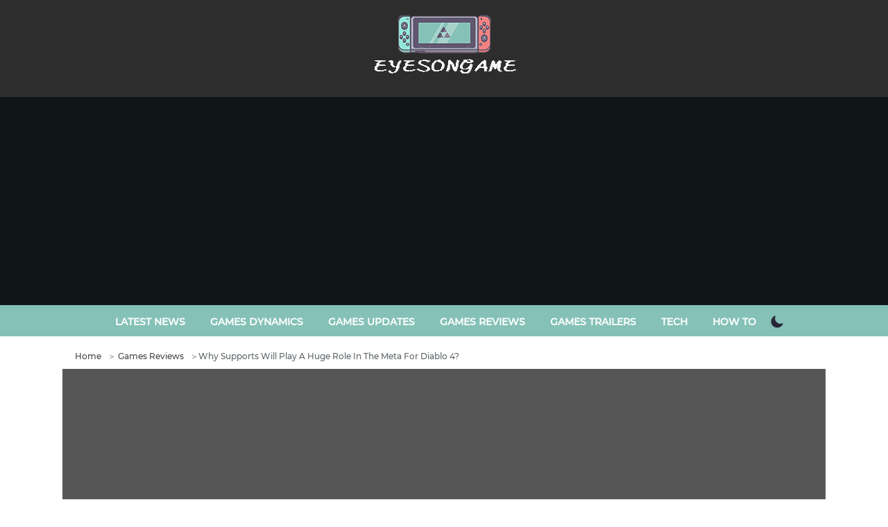

--- FILE ---
content_type: text/html; charset=UTF-8
request_url: https://eyesongame.com/why-supports-will-be-meta-in-diablo-4
body_size: 10912
content:
<!DOCTYPE html>
<html lang="en" class="">

<head>
    <meta charset="UTF-8">
    <meta name="viewport" content="width=device-width,initial-scale=1,minimum-scale=1">
    <title>Why Supports Will Play A Huge Role In The Meta For Diablo 4?</title>
    <meta name="keywords" content="Diablo 4,Diablo 4 Gold,Diablo 4 Supports">
    <meta name="description" content="Endgame is still far away, but it&#039;s time to theorycraft a bit because I love my zBarb and I want to keep playing a similar style. So, in this article, I will take a quick dive into why you can expect to play supports in Diablo 4 and why they&#039;ll be doing more than just buffs and debuffs.">
    <meta name="google-site-verification" content="4oU20AVh8y0nWaSJ9cyubl6ln3LZI3NbAt_hyJtXH0c" />
    <link rel="stylesheet" href="/eyesongame/css/common.css?v=5.1">
    <link rel="stylesheet" href="/eyesongame/css/index.css?v=3.2">
    <script src="/eyesongame/js/jquery.min.js"></script>
    <script src="/eyesongame/js/jquery-cookie.js"></script>
    <script src="/eyesongame/js/index.js?v=2.9"></script>
    <script src="/eyesongame/js/pager.js"></script>
    <script src="/eyesongame/js/template.js"></script>
    <link rel="stylesheet" href="/eyesongame/css/swiper.min.css">
    <link rel="icon" href="/eyesongameicon/favicon.ico?v=1.1">
        <link rel="canonical" href="https://eyesongame.com/why-supports-will-be-meta-in-diablo-4" />
        

    <!-- Google tag (gtag.js) -->
    <script async src="https://www.googletagmanager.com/gtag/js?id=G-DRXXSXYVZ2"></script>
    <script>
        window.dataLayer = window.dataLayer || [];

        function gtag() {
            dataLayer.push(arguments);
        }
        gtag('js', new Date());

        gtag('config', 'G-DRXXSXYVZ2');
    </script>
    <script async src="https://pagead2.googlesyndication.com/pagead/js/adsbygoogle.js?client=ca-pub-8429278162120215"
    crossorigin="anonymous"></script>
</head>

<body class="">
    <header class="site-header header-style-1 full-width stretched">
    <div class="header_logo">
        <a href="/">
            <h1 style="margin-top:-10px ;"><img src="/eyesongame/image/headerlogo.png" alt="eyesongame"></h1>
        </a>
    </div>
  
    <div class="bs-pinning-wrapper bspw-header-style-1" style="height: 45px;">
        <div id="menu-main" class="menu main-menu-wrapper bs-pinning-block smart normal unpinned-no-transition">
            <div class="main-menu-inner">
                <div class="content-wrap">
                    <div class="container">
                        <nav class="main-menu-container bs-pretty-tabs bs-pretty-tabs-initialized">
                            <ul id="main-navigation" class="main-menu menu clearfix bsm-initialized">
                                                                <li class="menu-item menu-item-type-post_type menu-item-object-page better-anim-fade ">
                                                                        <ul class="sub-menu">
                                        
                                    </ul>
                                    
                                    <a href="/category/latest-news">
                                                                                <i class="bf-icon">
                                            <img src=" https://image.eyesongame.com/web/image/202212121541142012.png" alt="" style="width:20px;margin-top:-3px;">
                                        </i>

                                                                                Latest News</a>
                                </li>
                                                                <li class="menu-item menu-item-type-post_type menu-item-object-page better-anim-fade ">
                                                                        <ul class="sub-menu">
                                        
                                    </ul>
                                    
                                    <a href="/category/games-dynamics">
                                                                                <i class="bf-icon">
                                            <img src=" https://image.eyesongame.com/web/image/202212121541267400.png" alt="" style="width:20px;margin-top:-3px;">
                                        </i>

                                                                                Games Dynamics</a>
                                </li>
                                                                <li class="menu-item menu-item-type-post_type menu-item-object-page better-anim-fade ">
                                                                        <ul class="sub-menu">
                                        
                                    </ul>
                                    
                                    <a href="/category/games-updates">
                                                                                <i class="bf-icon">
                                            <img src=" https://image.eyesongame.com/web/image/202212121539588716.png" alt="" style="width:20px;margin-top:-3px;">
                                        </i>

                                                                                Games Updates</a>
                                </li>
                                                                <li class="menu-item menu-item-type-post_type menu-item-object-page better-anim-fade ">
                                                                        <ul class="sub-menu">
                                        
                                    </ul>
                                    
                                    <a href="/category/games-reviews">
                                                                                <i class="bf-icon">
                                            <img src=" https://image.eyesongame.com/web/image/202212121750282922.png" alt="" style="width:20px;margin-top:-3px;">
                                        </i>

                                                                                Games Reviews</a>
                                </li>
                                                                <li class="menu-item menu-item-type-post_type menu-item-object-page better-anim-fade ">
                                                                        <ul class="sub-menu">
                                        
                                    </ul>
                                    
                                    <a href="/category/games-trailers">
                                                                                <i class="bf-icon">
                                            <img src=" https://image.eyesongame.com/web/image/202212121534288256.png" alt="" style="width:20px;margin-top:-3px;">
                                        </i>

                                                                                Games Trailers</a>
                                </li>
                                                                <li class="menu-item menu-item-type-post_type menu-item-object-page better-anim-fade ">
                                                                        <ul class="sub-menu">
                                        
                                    </ul>
                                    
                                    <a href="/category/tech">
                                                                                <i class="bf-icon">
                                            <img src=" https://image.eyesongame.com/web/image/202212121540567408.png" alt="" style="width:20px;margin-top:-3px;">
                                        </i>

                                                                                Tech</a>
                                </li>
                                                                <li class="menu-item menu-item-type-post_type menu-item-object-page better-anim-fade ">
                                                                        <ul class="sub-menu">
                                        
                                    </ul>
                                    
                                    <a href="/category/how-to">
                                                                                <i class="bf-icon">
                                            <img src=" https://image.eyesongame.com/web/image/202212121539386300.png" alt="" style="width:20px;margin-top:-3px;">
                                        </i>

                                                                                How To</a>
                                </li>
                                                                <li class="Wblack menu-item menu-item-type-post_type menu-item-object-page better-anim-fade">
                                    <div class="WblackWrap">
                                        <div class="flex">
                                                                                        <img src="/eyesongame/image/moon.png" alt="eyesongame" class="moon">

                                                                                        <!--   <div class="container">
                                                <div class="bg_con">
                                                    <input id="checked_1" type="checkbox" class="switch" />
                                                    <label for="checked_1"></label>
                                                </div>
                                            </div> -->
                                            <!-- <img src="/eyesongame/image/moon.png" alt="eyesongame" class="moon"> -->
                                        </div>
                                    </div>
                                </li>

                            </ul>
                        </nav>
                    </div>
                </div>
            </div>
        </div>
    </div>

</header>


<div class="rh-header clearfix light deferred-block-exclude">
    <div class="bs-pinning-wrapper " style="height: 55px;">
        <div class="rh-container   clearfix bs-pinning-block smart normal unpinned-no-transition">
            <div class="menu-container close">
                <span class="menu-handler"><span class="lines  "></span></span>
            </div>
            <div class="logo-container">

                <a href="https://eyesongame.com"  rel="home" class="">

                    <div style="font-weight: bolder; font-size:24px">EYESONGAME</div>
                </a>
            </div>
        </div>
    </div>
</div>        <div class="content-wrap " style="margin-top: 20px;">
    <div class="detailbanner container bf-breadcrumb-container ">
        <ul class="bf-breadcrumb-items flex   ">

            <li class="bf-breadcrumb-item bf-breadcrumb-begin"><a  href="/" rel="home"><span >Home</span></a>

            </li>
          <li> <span style="margin-left: 6px;"> ＞ </span></li> 
            <li class="bf-breadcrumb-item">
                <a   href="category/games-reviews" style="display: flex;" rel="category tag"><span >Games Reviews</span></a>
            </li>

            <li class="bf-breadcrumb-item bf-breadcrumb-end">
                <span style="margin-left: 6px;"> ＞</span>
                <span>Why Supports Will Play A Huge Role In The Meta For Diablo 4?</span>
            </li>


        </ul>
    </div>
</div>
<div class="detailbannerimg post-header post-tp-6-header bs-lazy wfi" style="background-image: url('https://image.eyesongame.com/web/image/202305051734091327.webp');">
    <!-- <span class="image-credit">Roblox Mod Menu</span> -->
</div>        <div class="main-wrap content-main-wrap ">
        <div class="content-wrap">
            <main id="content" class="content-container">
                <div class="container layout-2-col layout-2-col-1 layout-right-sidebar">
                    <div class="row main-section flex">
                        <div class="col-sm-8 content-column section_left">
                            <section class="detasilmain main_section " style="width: 100%;">
   <div class="row main-section ">
      <div class=" content-column">
         <div class="single-container">
            <article id="post-16597" class="post-16597 post type-post status-publish format-standard has-post-thumbnail  category-news single-post-content">
               <div class="post-header-inner wfi">
                  <div class="post-header-title  ">

                     <!-- <div class="term-badges floated">
                                                <span class="term-badge term-18">
                           <a href="/category/latest-news">Latest News</a></span>
                                                <span class="term-badge term-18">
                           <a href="/category/games-dynamics">Games Dynamics</a></span>
                                                <span class="term-badge term-18">
                           <a href="/category/games-updates">Games Updates</a></span>
                                                <span class="term-badge term-18">
                           <a href="/category/games-reviews">Games Reviews</a></span>
                                                <span class="term-badge term-18">
                           <a href="/category/games-trailers">Games Trailers</a></span>
                                                <span class="term-badge term-18">
                           <a href="/category/tech">Tech</a></span>
                                                <span class="term-badge term-18">
                           <a href="/category/how-to">How To</a></span>
                                             </div>
 -->
                    <header>
                     <h1 class="single-post-title  " style="font-size: 25px;margin-left:16px;line-height: 26px;">
                        <span class="post-title" ><strong>Why Supports Will Play A Huge Role In The Meta For Diablo 4?</strong></span>
                     </h1>
                  </header>
                     <div class="post-meta single-post-meta ">
                        <a href="/author/leon-green" title="Browse Author Articles" class="post-author-a post-author-avatar  ">
                           <span class="post-author-name ">By <b >Leon Green</b></span> </a>
                        <span class="time  "><span class="post-published updated ">Last updated <b >May 29, 2023</b></span></span>
                     </div>
                  </div>
               </div>
               <div class="entry-content clearfix single-post-contentn  ">
                  <p>What&rsquo;s the point of doing damage if there&rsquo;s nothing to kill?</p>
<p>I&rsquo;ve been around gaming for way too long and the best groups always have somebody in a role when we&rsquo;re trying to push harder content. We saw this in <span style="color: #236fa1;"><strong><a style="color: #236fa1;" title="Diablo 3" href="https://en.wikipedia.org/wiki/Diablo_III" target="_blank" rel="noopener">Diablo 3</a></strong></span> even when it wasn&rsquo;t really intentional by the designers, players still just figured it out. So, while everyone was worried about all the juicy info that <span style="color: #169179;">Rhykker</span> got from the dev talk and the service land weekend, I honed in on the subtle drop that supports are going to be required for <span style="color: #236fa1;"><strong><a style="color: #236fa1;" title="Diablo 4" href="https://en.wikipedia.org/wiki/Diablo_IV" target="_blank" rel="noopener">Diablo 4</a></strong></span> endgame.</p>
<p><img title="D4 content creator Rhykker" src="https://image.eyesongame.com/web/image/202305051734091327.webp" alt="D4 content creator Rhykker" width="1920" ></p>
<p>Let us start with limited deaths and <span style="color: #236fa1;"><strong><a style="color: #236fa1;" title="Nightmare Dungeons" href="https://diablo.fandom.com/wiki/Nightmare_Dungeon" target="_blank" rel="noopener">Nightmare Dungeons</a></strong></span>. The <span style="color: #e67e23;">Sacred Nightmare Dungeons</span> will have a death limit of 12. And the<span style="color: #e67e23;"> Ancestral Nightmare Dungeons</span> will have a death limit of four. Four deaths per run. That&rsquo;s going to be rough. Who doesn&rsquo;t die in Diablo 3? They are the guys who use zBarb builds.</p>
<p><img style="display: block; margin-left: auto; margin-right: auto;" title="D4 Nightmare Dungeons" src="https://image.eyesongame.com/web/image/202305051735384003.webp" alt="D4 Nightmare Dungeons" width="1280" ></p>
<p>What is zBarb? It is also called the <span style="color: #236fa1;"><strong><a style="color: #236fa1;" title="support Barbarian" href="https://www.reddit.com/r/3d6/comments/zhmdn7/support_barbarian/" target="_blank" rel="noopener">support Barbarian</a></strong></span> and is one of the strongest supports in the game and the addition of Crowd Control Resistance. By the way, if you want to improve your Barbarian, then you have to prepare a lot of <span style="color: #ba372a;"><strong><span style="text-decoration: underline;"><a style="color: #ba372a; text-decoration: underline;" title="Diablo 4 Gold" href="https://www.iggm.com/diablo-4-gold" target="_blank" rel="noopener">Diablo 4 Gold</a></span></strong></span> in advance. In the meantime, you can also build more powerful builds.</p>
<p>But here&rsquo;s the thing and I&rsquo;ve been playing Rhykker&rsquo;s video since right after beta weekend because I saw how much damage some people can do and there&rsquo;s just not enough mobs for everyone to be killing 100% of the time.</p>
<p>Also, from Rhykker&rsquo;s video, we learned that monsters are going to hit really hard. So, if you don&rsquo;t spec into defense or some kind of utility, you&rsquo;re going to die. It is one of the reasons we have zero damage builds in Diablo 3. Speaking of <span style="color: #169179;">DPS</span>, you&rsquo;re going to need a Barb to group things again. Here is a side note: I&rsquo;m very happy about that because I love being a <span style="color: #e67e23;">zBarb</span> in Diablo 3.</p>
<p><img style="display: block; margin-left: auto; margin-right: auto;" title="Diablo zBarb" src="https://image.eyesongame.com/web/image/202305051737259053.webp" alt="Diablo zBarb" width="1280" ></p>
<p>Then, that&rsquo;s kind of my next point. Some people just enjoy playing support roles. It&rsquo;s what I like to do, and this is also a way for casual players or players that just don&rsquo;t have time to provide their skills to join endgame content. This allows everyone to provide value and play with friends and enjoy the game.The difference is that Diablo 4 supports are going to do more than just buff the party. I&rsquo;ve been calling them <span style="color: #843fa1;">S-Builds</span> (<span style="color: #169179;">Support Builds</span>).</p>
<p>Let&rsquo;s get a little deeper into that. The support classes are going to have different roles. It&rsquo;s really impossible to say which class will have which role because there&rsquo;s going to be a lot of synergy to figure out with the endgame.</p>
<p>One of the main things is <span style="color: #843fa1;"><strong><a style="color: #843fa1;" title="Crowd Control" href="https://diablo.fandom.com/wiki/Crowd_Control" target="_blank" rel="noopener">Crowd Control</a></strong></span>. We know monsters will get <span style="color: #169179;">CC</span> immune just like in Diablo 3. And just like in Diablo 3, we can&rsquo;t have everyone trying to CC everything. We&rsquo;ll end up with a ton of unstoppable monsters coming after us and running all over the place. <span style="color: #169179;">Veiled Shot</span> just dropped the video on this topic, but he just barely scratches a surface that will need support builds. If you are interested in it, you can check it out.</p>
<p>And then, we&rsquo;ll have to complete objectives. There&rsquo;s a lot of endgame to do in Diablo 4. Unless you&rsquo;re on a mount, you move pretty slowly between objectives and running around maps. So, if an objective focused support role comes in, he can grab the idle. He can run back and put it on the pedestal or whatever you got to put it. That means that we&rsquo;re just going to be doing boss fight after boss fight and if you want farming, that&rsquo;s farming.</p>
<p style="border-left: 10px solid #e51515; display: block; padding: 0 0 0 15px;"><span style="font-size: 18pt;"><strong>Also Read: <span style="color: #f1c40f;"><a style="color: #f1c40f;" title="Everything About Diablo 4 Co-op, Open World, PVP &amp; Strongholds" href="https://d4gold.com/news/diablo-4-everything-about-co-op-open-world-pvp-strongholds" target="_blank" rel="noopener"><span style="text-decoration: underline;">Everything About </span></a></span></strong></span><span style="color: #f1c40f;"><a style="color: #f1c40f;" title="Everything About Diablo 4 Co-op, Open World, PVP &amp; Strongholds" href="https://d4gold.com/news/diablo-4-everything-about-co-op-open-world-pvp-strongholds" target="_blank" rel="noopener"><span style="text-decoration: underline;"><span style="font-size: 18pt;"><strong>Diablo 4 </strong></span></span></a></span><span style="font-size: 18pt;"><strong><span style="color: #f1c40f;"><a style="color: #f1c40f;" title="Everything About Diablo 4 Co-op, Open World, PVP &amp; Strongholds" href="https://d4gold.com/news/diablo-4-everything-about-co-op-open-world-pvp-strongholds" target="_blank" rel="noopener"><span style="text-decoration: underline;">Co-op, Open World, PVP &amp; Strongholds</span></a></span> </strong></span></p>
<p>This is going to be the most useful for leveling glyphs. If this works right, we can just form the bosses and clear dungeons a lot faster and while we&rsquo;re trying to kill stuff, vulnerability is just too powerful not to take advantage of. But if a DPS has to spec into it, then they miss out on more damage. So, if a support class can cause almost constant vulnerability, then they&rsquo;ll provide more value than trying to do damage. And with all that, the supports are also going to be there for typical reasons: <span style="color: #843fa1;">buffing and debuffing monsters</span>. Some can do this better than others. But that&rsquo;s going to be something to look at once these rolls start to flush out a little better.</p>
<p>As far as the classes go, I love the <span style="color: #169179;">Barbarian</span> and it has a lot of options for support classes and for damage, there&rsquo;s a lot of a lot to work with there. <span style="color: #169179;">Rogue</span> is also going to be probably something to look at. <span style="color: #169179;">Necromancer</span> has a lot of opportunities with <span style="color: #843fa1;"><strong><a style="color: #843fa1;" title="Bone Prison" href="https://rankedboost.com/diablo-4/bone-prison/" target="_blank" rel="noopener">Bone Prison</a></strong></span>, which I think causes vulnerability. The <span style="color: #169179;">Sorceress</span> does a lot of CC with her ice build, so that might be a great option for like taking out the world boss.</p>
<p>All in all, we&rsquo;re going to see supports playing a huge role in the meta for Diablo 4.</p>

               </div>
              
            </article>


            <div class="post-author clearfix  ">
               <a href="/author/leon-green" title="Browse Author Articles">
                  <span class="post-author-avatar" >
                                          <img alt="" src="https://image.eyesongame.com/web/image/202302101127241588.webp" class="avatar avatar-80 photo avatar-default jetpack-lazy-image jetpack-lazy-image--handled" height="80" width="80" data-lazy-loaded="1" loading="eager"><noscript><img data-lazy-fallback="1" alt='' src="https://image.eyesongame.com/web/image/202302101127241588.webp" class='avatar avatar-80 photo avatar-default' height='80' width='80' />
                                             </noscript></span>
               </a>
               <div class="author-title heading-typo">
                  <a class="post-author-url" href="/author/leon-green"><div style="font-size: 18px;font-weight:bold;" class="post-author-name">Leon Green</div></a>
               </div>

               <div class="post-author-bio" >
                  <p>A lifelong video gaming enthusiast and editor with a strong passion for all things sci-fi. I enjoy everything from sports games to MOBA and MMORPGs.</p>
               </div>
            </div>
         </div>
         <div class="post-related  ">
            <div class="section-heading sh-t7 sh-s1 multi-tab bs-pretty-tabs bs-pretty-tabs-initialized">
               <div class="bs-pretty-tabs-container" style="display: none;"><a href="#" class="bs-pretty-tabs-more other-link"><span class="h-text">All <i class="fa fa-angle-down"></i></span></a>
                  <div class="bs-pretty-tabs-elements"></div>
               </div>
               <div class="main-link active" data-toggle="tab">
                  <div class="h-text related-posts-heading">You might also like</div>
               </div>
               <a href="/author/leon-green" class="other-link more-author">
                  <span class="h-text related-posts-heading" style="cursor:pointer;">More from author</span>
               </a>
            </div>
            <div class="tab-content swiper mySwiper">
               <div class="tab-pane bs-tab-anim bs-tab-animated active" id="relatedposts_901960568_1">
                  <div class="bs-pagination-wrapper main-term-none next_prev ">
                     <div class=" listing listing-thumbnail listing-tb-2 clearfix  scolumns-3 simple-grid include-last-mobile">

                                                <div data-active="0" class=" show  type-post format-standard has-post-thumbnail   listing-item listing-item-thumbnail listing-item-tb-2 main-term-18">

                           <div class="item-inner clearfix">
                              <div class="featured featured-type-featured-image">
                                 <div class="term-badges floated">
                                    <span class="term-badge term-18"><a href="/category/how-to">How To</a>
                                    </span>
                                 </div>
                                 <a title="How To Get Generous Events Rewards In Genshin Impact 5.3?" style="background-image: url(https://image.eyesongame.com/web/image/2024/12/202412251600286599.webp);" class="img-holder" href="/genshin-impact-5-3-how-to-get-event-rewards"></a>
                              </div>
                              <p class="title  "> <a class="post-url " href="/genshin-impact-5-3-how-to-get-event-rewards">
                                    <span class="post-title ">
                                       <strong>How To Get Generous Events Rewards In Genshin Impact 5.3?</strong> </span>
                                 </a></p>
                           </div>

                        </div>
                                                <div data-active="1" class=" show  type-post format-standard has-post-thumbnail   listing-item listing-item-thumbnail listing-item-tb-2 main-term-18">

                           <div class="item-inner clearfix">
                              <div class="featured featured-type-featured-image">
                                 <div class="term-badges floated">
                                    <span class="term-badge term-18"><a href="/category/games-reviews">Games Reviews</a>
                                    </span>
                                 </div>
                                 <a title="What&#039;s Next For WoW Classic Era? " style="background-image: url(https://image.eyesongame.com/web/image/202303171515054586.webp);" class="img-holder" href="/what-s-next-for-classic-era"></a>
                              </div>
                              <p class="title  "> <a class="post-url " href="/what-s-next-for-classic-era">
                                    <span class="post-title ">
                                       <strong>What&#039;s Next For WoW Classic Era? </strong> </span>
                                 </a></p>
                           </div>

                        </div>
                                                <div data-active="2" class=" show  type-post format-standard has-post-thumbnail   listing-item listing-item-thumbnail listing-item-tb-2 main-term-18">

                           <div class="item-inner clearfix">
                              <div class="featured featured-type-featured-image">
                                 <div class="term-badges floated">
                                    <span class="term-badge term-18"><a href="/category/games-reviews">Games Reviews</a>
                                    </span>
                                 </div>
                                 <a title="What Makes Elder Scrolls Online Different From Other MMOs?" style="background-image: url(https://image.eyesongame.com/web/image/202305101506564188.webp);" class="img-holder" href="/what-makes-eso-different-from-other-mmos"></a>
                              </div>
                              <p class="title  "> <a class="post-url " href="/what-makes-eso-different-from-other-mmos">
                                    <span class="post-title ">
                                       <strong>What Makes Elder Scrolls Online Different From Other MMOs?</strong> </span>
                                 </a></p>
                           </div>

                        </div>
                                                <div data-active="3" class=" type-post format-standard has-post-thumbnail   listing-item listing-item-thumbnail listing-item-tb-2 main-term-18">

                           <div class="item-inner clearfix">
                              <div class="featured featured-type-featured-image">
                                 <div class="term-badges floated">
                                    <span class="term-badge term-18"><a href="/category/games-trailers">Games Trailers</a>
                                    </span>
                                 </div>
                                 <a title="Mastering These 6 Combat Tips Will Make It Easy To Beat Elden Ring Shadow Of The Erdtree!" style="background-image: url(https://image.eyesongame.com/web/image/2024/04/202404191408533547.webp);" class="img-holder" href="/elden-ring-mastering-6-combat-tips-will-make-it-easy-to-beat-shadow-of-the-erdtree"></a>
                              </div>
                              <p class="title  "> <a class="post-url " href="/elden-ring-mastering-6-combat-tips-will-make-it-easy-to-beat-shadow-of-the-erdtree">
                                    <span class="post-title ">
                                       <strong>Mastering These 6 Combat Tips Will Make It Easy To Beat Elden Ring Shadow Of The Erdtree!</strong> </span>
                                 </a></p>
                           </div>

                        </div>
                                                <div data-active="4" class=" type-post format-standard has-post-thumbnail   listing-item listing-item-thumbnail listing-item-tb-2 main-term-18">

                           <div class="item-inner clearfix">
                              <div class="featured featured-type-featured-image">
                                 <div class="term-badges floated">
                                    <span class="term-badge term-18"><a href="/category/games-reviews">Games Reviews</a>
                                    </span>
                                 </div>
                                 <a title="Lost Ark Five Estoque Crew Members: Which One Is Better?" style="background-image: url(https://image.eyesongame.com/web/image/202301091053521312.webp);" class="img-holder" href="/lost-ark-five-estoque-crew-members"></a>
                              </div>
                              <p class="title  "> <a class="post-url " href="/lost-ark-five-estoque-crew-members">
                                    <span class="post-title ">
                                       <strong>Lost Ark Five Estoque Crew Members: Which One Is Better?</strong> </span>
                                 </a></p>
                           </div>

                        </div>
                                                <div data-active="5" class=" type-post format-standard has-post-thumbnail   listing-item listing-item-thumbnail listing-item-tb-2 main-term-18">

                           <div class="item-inner clearfix">
                              <div class="featured featured-type-featured-image">
                                 <div class="term-badges floated">
                                    <span class="term-badge term-18"><a href="/category/games-updates">Games Updates</a>
                                    </span>
                                 </div>
                                 <a title="Last Epoch 2025 Update Plan Officially Announced!" style="background-image: url(https://image.eyesongame.com/web/image/2025/01/202501200951571161.webp);" class="img-holder" href="/last-epoch-2025-update-plan-announced"></a>
                              </div>
                              <p class="title  "> <a class="post-url " href="/last-epoch-2025-update-plan-announced">
                                    <span class="post-title ">
                                       <strong>Last Epoch 2025 Update Plan Officially Announced!</strong> </span>
                                 </a></p>
                           </div>

                        </div>
                                                <div data-active="6" class=" type-post format-standard has-post-thumbnail   listing-item listing-item-thumbnail listing-item-tb-2 main-term-18">

                           <div class="item-inner clearfix">
                              <div class="featured featured-type-featured-image">
                                 <div class="term-badges floated">
                                    <span class="term-badge term-18"><a href="/category/how-to">How To</a>
                                    </span>
                                 </div>
                                 <a title="Path Of Exile: The Clearance Tutorial Of The Maven&#039;s Questline" style="background-image: url(https://image.eyesongame.com/web/image/202302041449364590.webp);" class="img-holder" href="/path-of-exile-the-clearance-tutorial-of-the-maven-s-questline"></a>
                              </div>
                              <p class="title  "> <a class="post-url " href="/path-of-exile-the-clearance-tutorial-of-the-maven-s-questline">
                                    <span class="post-title ">
                                       <strong>Path Of Exile: The Clearance Tutorial Of The Maven&#039;s Questline</strong> </span>
                                 </a></p>
                           </div>

                        </div>
                                                <div data-active="7" class=" type-post format-standard has-post-thumbnail   listing-item listing-item-thumbnail listing-item-tb-2 main-term-18">

                           <div class="item-inner clearfix">
                              <div class="featured featured-type-featured-image">
                                 <div class="term-badges floated">
                                    <span class="term-badge term-18"><a href="/category/how-to">How To</a>
                                    </span>
                                 </div>
                                 <a title="How To Choose A Rebuilding Team That Is Most Likely To Return To The Top In NBA 2K25? - Teams Overview" style="background-image: url(https://image.eyesongame.com/web/image/2024/09/202409191338502983.webp);" class="img-holder" href="/nba-2k25-how-to-choose-a-rebuilding-team-teams-overview"></a>
                              </div>
                              <p class="title  "> <a class="post-url " href="/nba-2k25-how-to-choose-a-rebuilding-team-teams-overview">
                                    <span class="post-title ">
                                       <strong>How To Choose A Rebuilding Team That Is Most Likely To Return To The Top In NBA 2K25? - Teams Overview</strong> </span>
                                 </a></p>
                           </div>

                        </div>
                                                <div data-active="8" class=" type-post format-standard has-post-thumbnail   listing-item listing-item-thumbnail listing-item-tb-2 main-term-18">

                           <div class="item-inner clearfix">
                              <div class="featured featured-type-featured-image">
                                 <div class="term-badges floated">
                                    <span class="term-badge term-18"><a href="/category/how-to">How To</a>
                                    </span>
                                 </div>
                                 <a title="How To Quickly Master The Best Skill Moves In EA FC 25 For Beginners?" style="background-image: url(https://image.eyesongame.com/web/image/2025/03/202503060931181979.webp);" class="img-holder" href="/fc-25-how-to-quickly-master-the-best-skill-moves-for-beginners"></a>
                              </div>
                              <p class="title  "> <a class="post-url " href="/fc-25-how-to-quickly-master-the-best-skill-moves-for-beginners">
                                    <span class="post-title ">
                                       <strong>How To Quickly Master The Best Skill Moves In EA FC 25 For Beginners?</strong> </span>
                                 </a></p>
                           </div>

                        </div>
                                                <div data-active="9" class=" type-post format-standard has-post-thumbnail   listing-item listing-item-thumbnail listing-item-tb-2 main-term-18">

                           <div class="item-inner clearfix">
                              <div class="featured featured-type-featured-image">
                                 <div class="term-badges floated">
                                    <span class="term-badge term-18"><a href="/category/how-to">How To</a>
                                    </span>
                                 </div>
                                 <a title="How To Build An Unrivaled Spear In Wo Long Fallen Dynasty?" style="background-image: url(https://image.eyesongame.com/web/image/202303041651351674.webp);" class="img-holder" href="/wo-long-fallen-dynasty-unrivaled-spear"></a>
                              </div>
                              <p class="title  "> <a class="post-url " href="/wo-long-fallen-dynasty-unrivaled-spear">
                                    <span class="post-title ">
                                       <strong>How To Build An Unrivaled Spear In Wo Long Fallen Dynasty?</strong> </span>
                                 </a></p>
                           </div>

                        </div>
                                                <div data-active="10" class=" type-post format-standard has-post-thumbnail   listing-item listing-item-thumbnail listing-item-tb-2 main-term-18">

                           <div class="item-inner clearfix">
                              <div class="featured featured-type-featured-image">
                                 <div class="term-badges floated">
                                    <span class="term-badge term-18"><a href="/category/how-to">How To</a>
                                    </span>
                                 </div>
                                 <a title="How To Find All 9 Deathroots In Elden Ring?" style="background-image: url(https://image.eyesongame.com/web/image/202311301350522015.webp);" class="img-holder" href="/how-to-find-all-9-deathroots-in-elden-ring"></a>
                              </div>
                              <p class="title  "> <a class="post-url " href="/how-to-find-all-9-deathroots-in-elden-ring">
                                    <span class="post-title ">
                                       <strong>How To Find All 9 Deathroots In Elden Ring?</strong> </span>
                                 </a></p>
                           </div>

                        </div>
                                                <div data-active="11" class=" type-post format-standard has-post-thumbnail   listing-item listing-item-thumbnail listing-item-tb-2 main-term-18">

                           <div class="item-inner clearfix">
                              <div class="featured featured-type-featured-image">
                                 <div class="term-badges floated">
                                    <span class="term-badge term-18"><a href="/category/how-to">How To</a>
                                    </span>
                                 </div>
                                 <a title="Monopoly GO Block Boutique: How To Play It?" style="background-image: url(https://image.eyesongame.com/web/image/2025/09/202509051434041285.webp);" class="img-holder" href="/monopoly-go-how-to-play-block-boutique"></a>
                              </div>
                              <p class="title  "> <a class="post-url " href="/monopoly-go-how-to-play-block-boutique">
                                    <span class="post-title ">
                                       <strong>Monopoly GO Block Boutique: How To Play It?</strong> </span>
                                 </a></p>
                           </div>

                        </div>
                        


                     </div>

                  </div>
                  <div class="bs-pagination bs-ajax-pagination next_prev main-term-none clearfix ">
                     <div class="btn-bs-pagination prev disabled" rel="prev" title="Previous">
                        <i class="">
                           ＜ </i> Prev
                     </div>
                     <div data-click="0" class="btn-bs-pagination next" rel="next" title="Next">
                        <p class="hidden">0</p>
                        Next <i class="">＞</i>
                     </div>
                  </div>
               </div>

            </div>
         </div>
      </div>

   </div>

</section>

<script type="text/html" id="newsList">
   <% for(var i = 0; i < data.length; i++) { %>
   <div data-active="<%= i %>" class="<% if(i < 3) { %> show <% } %> type-post format-standard has-post-thumbnail   listing-item listing-item-thumbnail listing-item-tb-2 main-term-18">

      <div class="item-inner clearfix">
         <div class="featured featured-type-featured-image">
            <div class="term-badges floated"><span class="term-badge term-18"><a href="">LATEST NEWS</a></span></div> <a style="background-image: url(<%= data[i].news_cover %>);" class="img-holder" href="<%= data[i].news_url %>"></a>
         </div>
         <p class="title"> <a class="post-url" href="">
               <span class="post-title">
                  <strong><%= data[i].news_resume %></strong> </span>
            </a></p>
      </div>

   </div>
   <% } %>
</script>

<script>
   $(function() {
      $('.header_logo a').html( '<div style="margin-top:-10px ;"><img src="/eyesongame/image/headerlogo.png" alt="eyesongame"></div>')
      $('.logo-container a').html( '  <div style="font-weight: bolder; font-size:24px">EYESONGAME</div>')

   })
</script>


<script type="application/ld+json">
   {
      "@context": "https://schema.org",
      "@type": "NewsArticle",
      "headline": "Why Supports Will Play A Huge Role In The Meta For Diablo 4?",
      "image": ["https://image.eyesongame.com/web/image/202305051734091327.webp,https://image.eyesongame.com/web/image/202305051735384003.webp,https://image.eyesongame.com/web/image/202305051737259053.webp"],
      "datePublished": "2023-05-29T02:12:02+00:00",
      "dateModified": "2023-05-29T02:12:02+00:00",
      "isAccessibleForFree": "True",
      "author": [{
         "@type": "Person",
         "name": "Leon Green",
         "url": "https://eyesongame.com/author/leon-green"
      }]
   }
</script>
<script type="application/ld+json">
   {
      "@context": "https://schema.org",
      "@type": "BreadcrumbList",
      "name": "Why Supports Will Play A Huge Role In The Meta For Diablo 4?",
      "itemListElement": [{
         "@type": "ListItem",
         "position": 1,
         "name": "Eyesongame",
         "item": "https://eyesongame.com/"
      }, {
         "@type": "ListItem",
         "position": 2,
         "name": "Latest News",
         "item": "https://eyesongame.com/category/games-reviews"
      }, {
         "@type": "ListItem",
         "position": 3,
         "name": "Why Supports Will Play A Huge Role In The Meta For Diablo 4?",
         "item": "https://eyesongame.com/why-supports-will-be-meta-in-diablo-4"
      }, {
         "@type": "ListItem",
         "position": 4,
         "name": "Why Supports Will Play A Huge Role In The Meta For Diablo 4?"
      }]
   }
</script>
<script type="application/ld+json">
   [
    
                {
                "@context": "https://schema.org/",
                "@type": "ImageObject",
                "name": "Why Supports Will Play A Huge Role In The Meta For Diablo 4?",
                "contentUrl": "https://image.eyesongame.com/web/image/202305051734091327.webp",
                "license": "https://eyesongame.com/code-of-conduct",
                "acquireLicensePage": "https://eyesongame.com/contact-us",
                "creditText": "EYESONGAME.com",
                "creator": {
                    "@type": "Organization",
                    "name": "EYESONGAME.com"
                },
                "copyrightNotice": "EYESONGAME.com"
            }
            ,
                {
                "@context": "https://schema.org/",
                "@type": "ImageObject",
                "name": "Why Supports Will Play A Huge Role In The Meta For Diablo 4?",
                "contentUrl": "https://image.eyesongame.com/web/image/202305051735384003.webp",
                "license": "https://eyesongame.com/code-of-conduct",
                "acquireLicensePage": "https://eyesongame.com/contact-us",
                "creditText": "EYESONGAME.com",
                "creator": {
                    "@type": "Organization",
                    "name": "EYESONGAME.com"
                },
                "copyrightNotice": "EYESONGAME.com"
            }
            ,
                {
                "@context": "https://schema.org/",
                "@type": "ImageObject",
                "name": "Why Supports Will Play A Huge Role In The Meta For Diablo 4?",
                "contentUrl": "https://image.eyesongame.com/web/image/202305051737259053.webp",
                "license": "https://eyesongame.com/code-of-conduct",
                "acquireLicensePage": "https://eyesongame.com/contact-us",
                "creditText": "EYESONGAME.com",
                "creator": {
                    "@type": "Organization",
                    "name": "EYESONGAME.com"
                },
                "copyrightNotice": "EYESONGAME.com"
            }
            ,
      {
         "@context": "https://schema.org/",
         "@type": "ImageObject",
         "contentUrl": "https://eyesongame.com/eyesongame/image/headerlogo.png",
         "license": "https://eyesongame.com/code-of-conduct",
         "acquireLicensePage": "https://eyesongame.com/contact-us",
         "creditText": "EYESONGAME.com",
         "creator": {
            "@type": "Organization",
            "name": "EYESONGAME.com"
         },
         "copyrightNotice": "EYESONGAME.com"
      }
   ]
</script>

                        </div>
                        <div class="col-sm-4 section_right sidebar-column sidebar-column-primary">
                            <section>

    <div class="sticky-spacer " style="height: auto; inset: auto; position: static; display: block; vertical-align: baseline; box-sizing: border-box; margin: 0px; padding-left: 0px; padding-right: 0px; float: none; width: 297px; z-index: -1;"></div>
    <aside id="sidebar-primary-sidebar" class="sidebar "  >
        <div id="search-2" class=" h-ni w-nt primary-sidebar-widget widget widget_search ">
            <form action="/search" role="search"  class="search-form clearfix">
                <input type="search" class="search-field" placeholder="Search..." value="" name="s" title="Search for:" autocomplete="off">
                <input type="submit" class="search-submit" value="Search">
            </form>
        </div>
        
                <div  class=" h-ni w-nt primary-sidebar-widget widget widget_block widget_media_image ">
     
            <figure class="wp-block-image size-full is-resized">
                 <span class="marketing_sound"><img src="/eyesongame/image/laba.png?v=1.1" alt="eyesongame">Marketing</span>
                <a href="https://www.iggm.com/arc-raiders/items" target="_blank" rel="sponsored">
                    <img decoding="async" loading="lazy" src="https://image.eyesongame.com/web/image/2025/12/202512181116553892.webp" alt="Buy IGGM.com Cheap ARC Raiders BluePrints During Cold Snap Update" class="wp-image-16176" width="302" height="252">
                </a>
            </figure>
       
        </div>  
                <div  class=" h-ni w-nt primary-sidebar-widget widget widget_block widget_media_image ">
     
            <figure class="wp-block-image size-full is-resized">
                 <span class="marketing_sound"><img src="/eyesongame/image/laba.png?v=1.1" alt="eyesongame">Marketing</span>
                <a href="https://www.iggm.com/diablo-4-gold" target="_blank" rel="sponsored">
                    <img decoding="async" loading="lazy" src="https://image.eyesongame.com/web/image/2025/12/202512051503514688.webp" alt="Buy Diablo 4 S11 Gold And Items Fast Delivery And New Season Deals" class="wp-image-16176" width="302" height="252">
                </a>
            </figure>
       
        </div>  
                <div  class=" h-ni w-nt primary-sidebar-widget widget widget_block widget_media_image ">
     
            <figure class="wp-block-image size-full is-resized">
                 <span class="marketing_sound"><img src="/eyesongame/image/laba.png?v=1.1" alt="eyesongame">Marketing</span>
                <a href="https://www.iggm.com/monopoly-go-stickers" target="_blank" rel="sponsored">
                    <img decoding="async" loading="lazy" src="https://image.eyesongame.com/web/image/2025/12/202512021641205490.webp" alt="IGGM.com Monopoly Go Harry Potter GO Stickers Hot Sale" class="wp-image-16176" width="302" height="252">
                </a>
            </figure>
       
        </div>  
                <div id="bs-recent-posts-2" class=" h-ni w-t primary-sidebar-widget widget widget_bs-recent-posts ">
            <div class="section-heading sh-t7 sh-s1"><div class="h-text  ">HOT POSTS</div></div>
            <div class="bs-theme-shortcode bs-recent-posts">
                <ul class="listing listing-widget listing-widget-thumbnail listing-widget-simple-thumbnail">
                                        <li class="listing-item clearfix">
                        <div class="post-16396 type-post format-standard has-post-thumbnail ">
                            <a  title="EA Sports FC 26 Patch 1.1.3 Improves AI Opponents And Reverts Controlled Sprint Dribbling Nerf" style="background-image: url(https://image.eyesongame.com/web/image/2025/11/202511071627231069.webp);" class="img-holder" href="/fc-26-patch-1-1-3-improves-ai-opponents-reverts-controlled-sprint-dribbling-nerf"></a>
                            <p class="title">
                                <a href="/fc-26-patch-1-1-3-improves-ai-opponents-reverts-controlled-sprint-dribbling-nerf" class="post-title post-url " title="EA Sports FC 26 Patch 1.1.3 Improves AI Opponents And Reverts Controlled Sprint Dribbling Nerf" >
                                EA Sports FC 26 Patch 1.1.3 Improves AI Opponents And Reverts Controlled Sprint Dribbling Nerf </a>
                            </p>
                        </div>
                    </li>
                                        <li class="listing-item clearfix">
                        <div class="post-16396 type-post format-standard has-post-thumbnail ">
                            <a  title="Genshin Impact May Buff Old Characters Like Mona In Subsequent Updates" style="background-image: url(https://image.eyesongame.com/web/image/2025/10/202510101506425050.webp);" class="img-holder" href="/genshin-impact-may-buff-old-characters-like-mona-in-subsequent-updates"></a>
                            <p class="title">
                                <a href="/genshin-impact-may-buff-old-characters-like-mona-in-subsequent-updates" class="post-title post-url " title="Genshin Impact May Buff Old Characters Like Mona In Subsequent Updates" >
                                Genshin Impact May Buff Old Characters Like Mona In Subsequent Updates </a>
                            </p>
                        </div>
                    </li>
                                        <li class="listing-item clearfix">
                        <div class="post-16396 type-post format-standard has-post-thumbnail ">
                            <a  title="Diablo 4 Season 10 Latest Patch Adjusts Chaos Perk And Infernal Hordes For Better Gameplay" style="background-image: url(https://image.eyesongame.com/web/image/2025/09/202509291001596054.webp);" class="img-holder" href="/diablo-4-season-10-latest-patch-adjusts-chaos-perk-and-infernal-hordes"></a>
                            <p class="title">
                                <a href="/diablo-4-season-10-latest-patch-adjusts-chaos-perk-and-infernal-hordes" class="post-title post-url " title="Diablo 4 Season 10 Latest Patch Adjusts Chaos Perk And Infernal Hordes For Better Gameplay" >
                                Diablo 4 Season 10 Latest Patch Adjusts Chaos Perk And Infernal Hordes For Better Gameplay </a>
                            </p>
                        </div>
                    </li>
                                        <li class="listing-item clearfix">
                        <div class="post-16396 type-post format-standard has-post-thumbnail ">
                            <a  title="Monopoly GO Block Boutique: How To Play It?" style="background-image: url(https://image.eyesongame.com/web/image/2025/09/202509051434041285.webp);" class="img-holder" href="/monopoly-go-how-to-play-block-boutique"></a>
                            <p class="title">
                                <a href="/monopoly-go-how-to-play-block-boutique" class="post-title post-url " title="Monopoly GO Block Boutique: How To Play It?" >
                                Monopoly GO Block Boutique: How To Play It? </a>
                            </p>
                        </div>
                    </li>
                                        <li class="listing-item clearfix">
                        <div class="post-16396 type-post format-standard has-post-thumbnail ">
                            <a  title="How Much Content Will Be Available In CoD Black Ops 6 Season 5? - New Maps, Modes, And Weapons" style="background-image: url(https://image.eyesongame.com/web/image/2025/08/202508051622045291.webp);" class="img-holder" href="/cod-black-ops-6-season-5-new-maps-modes-and-weapons"></a>
                            <p class="title">
                                <a href="/cod-black-ops-6-season-5-new-maps-modes-and-weapons" class="post-title post-url " title="How Much Content Will Be Available In CoD Black Ops 6 Season 5? - New Maps, Modes, And Weapons" >
                                How Much Content Will Be Available In CoD Black Ops 6 Season 5? - New Maps, Modes, And Weapons </a>
                            </p>
                        </div>
                    </li>
                                        <li class="listing-item clearfix">
                        <div class="post-16396 type-post format-standard has-post-thumbnail ">
                            <a  title="Why You Should Never Trade On MMOWOW? - The Harm Of Fraudulent Websites" style="background-image: url(https://image.eyesongame.com/web/image/2025/05/202505291750451163.webp);" class="img-holder" href="/mmowow-never-trade-on-it-harm-of-fraudulent-websites"></a>
                            <p class="title">
                                <a href="/mmowow-never-trade-on-it-harm-of-fraudulent-websites" class="post-title post-url " title="Why You Should Never Trade On MMOWOW? - The Harm Of Fraudulent Websites" >
                                Why You Should Never Trade On MMOWOW? - The Harm Of Fraudulent Websites </a>
                            </p>
                        </div>
                    </li>
                                    </ul>
            </div>
        </div>
    </aside>

</section>                        </div>
                    </div>
                </div>
            </main>
        </div>

    </div>



    <footer id="site-footer" class="site-footer full-width stretched">
    <div class="footer-widgets light-text ">
        <div class="content-wrap">
            <div class="container">
                <div class="row">
                    <div class="col-sm-12">
                        <aside id="sidebar-footer-1" class="sidebar"   itemscope="itemscope" itemtype="https://schema.org/WPSideBar">
                          
                        </aside>
                    </div>
                </div>
            </div>
        </div>
    </div>
    <div class="copy-footer">
        <div class="content-wrap">
            <div class="container">
                <div class="row">
                    <div class="col-lg-12">
                        <div id="menu-footer" class="menu footer-menu-wrapper" role="navigation" itemscope="itemscope" itemtype="https://schema.org/SiteNavigationElement">
                            <nav class="footer-menu-container">
                                <ul id="footer-navigation" class="footer-menu menu clearfix">
                                    <li class="menu-item menu-item-type-post_type menu-item-object-page better-anim-fade "><a href="/about-us" title="ABOUT US">ABOUT US</a></li>
                                    <li class="menu-item menu-item-type-post_type menu-item-object-page better-anim-fade "><a href="/contact-us" title="CONTACT US">CONTACT US</a></li>
                                    <li  class="menu-item menu-item-type-post_type menu-item-object-page better-anim-fade"><a href="/disclaimer" title="DISCLAIMER">DISCLAIMER</a></li>
                                    <li class="menu-item menu-item-type-post_type menu-item-object-page better-anim-fade "><a href="/privacy-policy" title="PRIVACY POLICY">PRIVACY POLICY</a></li>
                                    <li  class="menu-item menu-item-type-post_type menu-item-object-page better-anim-fade"><a href="/code-of-conduct" title="CODE OF CONDUCT">CODE OF CONDUCT</a></li>
                                    <li  class="menu-item menu-item-type-post_type menu-item-object-page better-anim-fade "><a href="/write-for-us" title="GUEST POST">GUEST POST</a></li>
                                    <li  class="menu-item menu-item-type-post_type menu-item-object-page better-anim-fade "><a href="/advertise-with-us" title="ADVERTISE WITH US">ADVERTISE WITH US</a></li>
                                    <li  class="menu-item menu-item-type-post_type menu-item-object-page better-anim-fade "><a href="https://www.iggm.com/fc-26-coins" target="_blank" title="FC 26 Coins" >FC 26 Coins</a></li>

                                    

                                </ul>
                            </nav>
                        </div>
                    </div>
                </div>
                <div class="row footer-copy-row">
                    <div class="copy-1 col-lg-6 col-md-6 col-sm-6 col-xs-12">
                    Eyesongame.com &copy;&nbsp;Copyright 2025, All Rights Reserved</div>
                    <div class="copy-2 col-lg-6 col-md-6 col-sm-6 col-xs-12">
                        <a href="https://news.google.com/publications/CAAqBwgKMJ3DxgswwN7dAw" target="_blank"><img src="/eyesongame/image/Google-News.png" alt="Eyesongame Google-News" style="max-width: 120px; height:auto;" ></a></div>
                </div>
            </div>
        </div>
    </div>
</footer>

    <div class="rh-cover no-login-icon noscroll  ">
        <span class="rh-close"></span>
        <div class="rh-panel rh-pm">
            <div class="rh-p-h Wblack">
                <div class="WblackWrap" style="margin-top:17px;">
                    <div class="flex">
                        <img src="/eyesongame/image/moon.png" alt="eyesongame" class="moon">

                    </div>
                </div>
            </div>
            <div class="rh-p-b">
                <div class="rh-c-m clearfix">
                    <ul id="resp-navigation" class="resp-menu menu clearfix">
                                                <li class="menu-have-icon menu-icon-type-fontawesome menu-item menu-item-type-taxonomy menu-item-object-category current-menu-item menu-term-18 better-anim-fade menu-item-4155">
                            <a href="/category/latest-news">

                                Latest News </a>
                                                    </li>

                                                <li class="menu-have-icon menu-icon-type-fontawesome menu-item menu-item-type-taxonomy menu-item-object-category current-menu-item menu-term-18 better-anim-fade menu-item-4155">
                            <a href="/category/games-dynamics">

                                Games Dynamics </a>
                                                    </li>

                                                <li class="menu-have-icon menu-icon-type-fontawesome menu-item menu-item-type-taxonomy menu-item-object-category current-menu-item menu-term-18 better-anim-fade menu-item-4155">
                            <a href="/category/games-updates">

                                Games Updates </a>
                                                    </li>

                                                <li class="menu-have-icon menu-icon-type-fontawesome menu-item menu-item-type-taxonomy menu-item-object-category current-menu-item menu-term-18 better-anim-fade menu-item-4155">
                            <a href="/category/games-reviews">

                                Games Reviews </a>
                                                    </li>

                                                <li class="menu-have-icon menu-icon-type-fontawesome menu-item menu-item-type-taxonomy menu-item-object-category current-menu-item menu-term-18 better-anim-fade menu-item-4155">
                            <a href="/category/games-trailers">

                                Games Trailers </a>
                                                    </li>

                                                <li class="menu-have-icon menu-icon-type-fontawesome menu-item menu-item-type-taxonomy menu-item-object-category current-menu-item menu-term-18 better-anim-fade menu-item-4155">
                            <a href="/category/tech">

                                Tech </a>
                                                    </li>

                                                <li class="menu-have-icon menu-icon-type-fontawesome menu-item menu-item-type-taxonomy menu-item-object-category current-menu-item menu-term-18 better-anim-fade menu-item-4155">
                            <a href="/category/how-to">

                                How To </a>
                                                    </li>

                        

                    </ul>
                </div>
            </div>
        </div>
    </div>

<script defer src="https://static.cloudflareinsights.com/beacon.min.js/vcd15cbe7772f49c399c6a5babf22c1241717689176015" integrity="sha512-ZpsOmlRQV6y907TI0dKBHq9Md29nnaEIPlkf84rnaERnq6zvWvPUqr2ft8M1aS28oN72PdrCzSjY4U6VaAw1EQ==" data-cf-beacon='{"version":"2024.11.0","token":"4b9b692bb68a48bb9b74de0a33bf0a34","r":1,"server_timing":{"name":{"cfCacheStatus":true,"cfEdge":true,"cfExtPri":true,"cfL4":true,"cfOrigin":true,"cfSpeedBrain":true},"location_startswith":null}}' crossorigin="anonymous"></script>
</body>

</html>


--- FILE ---
content_type: text/html; charset=utf-8
request_url: https://www.google.com/recaptcha/api2/aframe
body_size: 266
content:
<!DOCTYPE HTML><html><head><meta http-equiv="content-type" content="text/html; charset=UTF-8"></head><body><script nonce="NHUXcoilWrMF5ZuojVDbuA">/** Anti-fraud and anti-abuse applications only. See google.com/recaptcha */ try{var clients={'sodar':'https://pagead2.googlesyndication.com/pagead/sodar?'};window.addEventListener("message",function(a){try{if(a.source===window.parent){var b=JSON.parse(a.data);var c=clients[b['id']];if(c){var d=document.createElement('img');d.src=c+b['params']+'&rc='+(localStorage.getItem("rc::a")?sessionStorage.getItem("rc::b"):"");window.document.body.appendChild(d);sessionStorage.setItem("rc::e",parseInt(sessionStorage.getItem("rc::e")||0)+1);localStorage.setItem("rc::h",'1768582971655');}}}catch(b){}});window.parent.postMessage("_grecaptcha_ready", "*");}catch(b){}</script></body></html>

--- FILE ---
content_type: text/css
request_url: https://eyesongame.com/eyesongame/css/common.css?v=5.1
body_size: 2969
content:
body,
h1,
h2,
h3,
h4,
h5,
h6,
p {
    margin: 0;
    padding: 0;
    font-family: 'woff2';
}

html {
    background: #121921;
}

h1,
h2,
h3,
h4,
h5,
h6 {
    font-family: 'woff2';
}

dd,
dl,
dt,
form,
h1,
h2,
h3,
h4,
h5,
h6,
input,
li,
ol,
p,
select,

textarea,
ul {
    margin: 0;
    padding: 0;
    border: none;
    /* list-style: none; */
    text-indent: 0;
    font-weight: 400;
    font-family: 'woff2';
}

tr {
    display: table-row;
    border-color: inherit;
    vertical-align: inherit
}

td,
th {
    display: table-cell;
    vertical-align: inherit
}

* {
    box-sizing: border-box;
    outline: 0;
    overflow-wrap: break-word
}

table {
    border-collapse: collapse
}


button,
input,
optgroup,
select,
textarea {
    margin: 0;
    font: inherit;
    color: inherit;
}

@font-face {
    font-family: 'woff2';
    src: url('/eyesongame/css/ts-icons.ttf');
}

button,
html input[type=button],
input[type=reset],
input[type=submit] {
    -webkit-appearance: button;
    cursor: pointer
}

button,
input,
select,
textarea {

    font-size: inherit;
    line-height: inherit;
    color: #fff;
}

input::placeholder {
    color: #475c7f;
}

input {
    background-color: rgba(0, 0, 0, .3);
    border-radius: 5px;
}

button {
    outline: none;
    border: 0;
    background: 0 0;
    border-radius: 5px;
    transition: background-color .15s ease-out;
}

button.btn_loading::after {
    background: url('/image/loading_spin.svg');
    content: '';
    width: 30px;
    height: 30px;
    background-size: 100%;
}

button.btn_loading span {
    display: none;
}

.button {
    transition: background-color .15s ease-out;
}

.button-border {
    background-color: transparent;
    transition: border-color .15s ease-out;
    border: 1px solid #475c7f;
}

img {
    vertical-align: middle
}

cite,
em,
th,
i {
    font-weight: 400;
    font-style: normal
}

a {
    text-decoration: none
}

img {
    border: none;
    vertical-align: middle;
    font-size: 0
}

i {
    display: inline-block;
}

.fs12 {
    font-size: 12px
}

.fs16 {
    font-size: 16px;
}

.pupleEE {
    color: #5f73ff;
}

.greenNN {
    color: #4eb80d;
}

.cf:after {
    clear: both;
    display: block;
    visibility: hidden;
    height: 0;
    content: "."
}

html {
    background: #fff;
}

body {
    font-size: 14px;
    color: #000;
    font-family: 'woff2';
}

li {
    margin-left: 3px;
}

.flex {
    display: flex;
}

.flex_center {
    align-items: center;
    justify-content: center
}

.flex_item_c {
    align-items: center;
}

.flex_column {
    flex-direction: column;
}

.flex_between {
    align-items: center;
    justify-content: space-between;
}

.flex_around {
    align-items: center;
    justify-content: space-around;
}

.flex_warp {
    flex-wrap: wrap;
}

.float_l {
    float: left
}

.float_r {
    float: right
}

.w1600 {
    width: 1600px;
    margin: 0 auto;
}

.tc {
    text-align: center;
}

.cp {
    cursor: pointer
}

.position_ab {
    position: absolute;
}

.position_re {
    position: relative;
}

.position_fx {
    position: fixed;
}

.font_bold {
    font-family: 'woff2';
}

.button-border-style {
    border-color: #4eb80d;
}

.button-main-style {
    background-color: #4eb80d;
}


.button-main-style--1 {
    background-color: #5f73fa;
}

input::-webkit-input-placeholder {
    /* WebKit, Blink, Edge */

    color: #a8bbdb;

}




body::-webkit-scrollbar,
.col_scroll::-webkit-scrollbar {
    width: 8px;
}

body::-webkit-scrollbar-thumb,
.col_scroll::-webkit-scrollbar-thumb {
    background-color: #202F40;
    border-radius: 5px;
    cursor: pointer;
}

body::-webkit-scrollbar-track,
.col_scroll::-webkit-scrollbar-track {
    background-color: #151516;
}

.default_price {
    color: #ffffff;
    white-space: nowrap;
}

/* header */
header .header_logo {
    width: 100%;
    height: 140px;
    background: #2d2d2d;
    padding: 20px 0;
}

header .header_logo a img {
    display: block;
    margin: 0 auto;
}

header .header_menu {
    width: 100%;
    height: 60px;
    background: #85C1B7;
    line-height: 60px;
}

header .header_menu ul {
    width: 1100px;
    margin: 0 auto;
}

header .header_menu ul li a {
    color: #fff;
    font-weight: 700;
    font-size: 14px;
    text-align: inherit;
    text-transform: uppercase;

}

header .header_menu ul li a i img {
    width: 20px;
}

.section_left {
    float: left;

}

.section_right section {
    position: relative;
    top: auto;
}

.main_section .col-sm-8 {
    width: 100%;
}

.post-summary {
    height: 60px;
    overflow: hidden;
    text-overflow: ellipsis;
    display: -webkit-box;
    -webkit-line-clamp: 3;
    line-clamp: 3;
    -webkit-box-orient: vertical;
    line-height: 18px;
    max-height: 60px;
}

.post-header {

    width: 1100px;
    margin: 0 auto;


}

.post-header-title {
    background: #fff;
    margin-top: -100px;
    padding-top: 5px;

}

.other-link .more-author .h-text {
    cursor: pointer;
}

.tab-content .listing .listing-item {
    display: none;
}

.tab-content .listing .listing-item.show {
    /* display: block; */
}

.search-submit {
    background: #85C1B7;

}

.searchpost-summary {
    height: 120px;
}

.searchDetail .listing {
    margin-top: 40px;
}

.searchNav {

    align-items: center;

}
#pager ,.jeg_block_navigation{
    margin: 20px 0;
}
#pager a ,.jeg_navigation a {
    display: inline-block;
    margin-right: 1px;
    line-height: 30px;
    height: 30px;
    min-width: 30px;
    text-align: center;
    padding: 0 10px;
    background-color: #fff;
    border: 1px solid #dadada;
    color: #8a8f92;
    font-size: 12px;
    text-transform: uppercase;
    list-style: none;
}
#pager span ,.jeg_navigation a.active{
    display: inline-block;
    margin-right: 1px;
    line-height: 30px;
    height: 30px;
    min-width: 30px;
    text-align: center;
    padding: 0 10px;
    background-color: #85C1B7;
    border: 1px solid #dadada;
    color: #fff;
    font-size: 12px;
    text-transform: uppercase;
    list-style: none;
}
.searchNav li,
.bf-breadcrumb-items li {
    list-style: none;
    display: flex;
}

.bf-breadcrumb-item span {
display: block;
}

.searchDetail .searchPage {
    margin-top: 20px;
}

.searchDetail .searchPage span {
    display: block;
    width: 100px;
    border: 1px solid #85C1B7;
    padding: 5px 7px;
    margin: 0 auto;
    text-align: center;

}

.detailbanner {
    margin-top: 10px;
    font-size: 12px;
}

.MobileindexPagina {
    display: none;
}

.single-container li {
    margin-left: 19px;
    margin-bottom: 10px;
}

.detasilmain li {
    margin-left: 19px;

}

.detasilmain .entry-content {
    line-height: 30px;
    letter-spacing: 0.5px;
    margin-top: 5px;
}
.post-meta.single-post-meta{
    margin-left: 15px;
}
.Wblack img {
    display: inline-block;
    width: 20px;
    /* padding-top: 3px; */
}

.Wblack .moon.dispalay,
.Wblack .sun.dispalay {
    display: block;
}






.listing-widget.listing-widget-thumbnail .listing-item .title a {
    color: #444;
}

.rh-header.light .rh-container {
    background: #fff;
    color: #151516;
}

.section_right  #sidebar-primary-sidebar .bs-theme-shortcode .listing  .listing-item:nth-child(n+4){
display: none;
}
#site-footer{
    margin-top: 20px;
}

/* 黑夜模式 */
body.night,
h1.night,
.post-meta.single-post-meta .post-author-a.night,
.post-meta.single-post-meta .time.night,
.entry-content.night,
.post-meta.single-post-meta b.night,
.single-container>.post-author.night,
.post-related.night,
.listing-item-tb-2 .title.night,
.section-heading.sh-t7>.main-link>.h-text.night,
.section-heading.sh-t7 .other-link .h-text.night,
.widget.night,
.section-heading.sh-t7>.h-text:last-child:first-child.night,
.archive-title .page-heading.night,
.listing-item.listing-item-grid>.item-inner.night,
.listing-item-grid-1 .title.night,
.author-profile.night,
.listing-item-grid-1 .title.night,
.post-summary.night,
.author-profile.night,
.listing-item-blog-5>.item-inner>.title.night,
.listing-widget.listing-widget-thumbnail .listing-item .title a.night,
.main-wrap.night,
.post-header-title.night,
.rh-header .logo-container.night,
.slider-container .content-wrap.night,
.slider-style-5-container.night,
.rh-header.light .logo-container a.night,
.site-footer .footer-widgets.night,
.site-footer .footer-widgets.night,
.single-page-simple-content.night,
.single-container .entry-content h3.night,
.single-page-simple-content .entry-content blockquote.night,
.slider-style-3-container.slider-bc-before.night,
.bf-breadcrumb.bc-top-style.night,
.rh-header.light .rh-container.night,
.content-wrap.night,
.entry-content h2.night,
.entry-content h3.night,
.entry-content h5.night,
html.night,
.entry-content h3.night,
h3.night {
    background: #151516;
    color: #fff;
}

.night h3,
.listing-item-blog-5>.item-inner>.title a.night,
a.night {
    color: #fff;
}

.archive-title.night,
.sidebar-column .widget.night {
    border: solid 1px #3c3a3a;

}

.rh-header.light .menu-container .menu-handler .lines.night:before,
.rh-header.light .menu-container .menu-handler .lines.night:after,
.rh-header.light .menu-container .menu-handler .lines.night {
    background: #fff;
}

.detailbanner.night {
    background: #151516;
    color: #fff;
    margin-top: 0;
}
.single-container  .entry-content{
    line-height: 30px;
    letter-spacing: 0.5px;
}
.footer-copy-row a img{
    margin-left: 60px;
}
.list-paddingleft-2{
    width: 100% !important;
}
.jeg_block_navigation  a.night{
    color: #ccc;
}

@media(max-width:1024px) {
    .index_page_navigation {
        display: none;
    }
    .bs-pretty-tabs.bs-pretty-tabs-initialized .other-link {
        display: none;
    }
    .post-related .bs-pagination ,.post-related .listing .listing-item{
        display: none;
    }
   .post-related    .listing .listing-item:nth-child(1),
   .post-related   .listing .listing-item:nth-child(2){
        display: block !important;
    }
   
    .rh-header {
        display: block;
        text-align: center;
        font-size: 20px;
        font-weight: bolder;
    }

    .main-section {
        width: 100%;
        display: flex;
        flex-direction: column;
    }

    .main-section .section_left {
        width: 100% !important;

    }

    .slider-type-custom-blocks .container {
        width: 100% !important;
    }

    .section_right section {
        position: inherit;
        top: inherit;
    }

    .listing-item-blog-1 .featured .img-holder.img-holder:before,
    .listing-item-blog-5 .featured .img-holder.img-holder:before {
        width: 100%;
    }

    .listing-item-blog-1 .featured .img-holder.img-holder,
    .listing-item-blog-5 .featured .img-holder.img-holder {
        width: 100%;
    }

    .listing-item-blog-5 .featured {
        width: 100%;
        margin: inherit;

    }

    #footer-navigation {
        width: 100%;
    }

    .post-header {
        width: 100%;
        height: auto;

    }

    .post-header-title {
        margin-top: -20px;
        line-height: 30px;
    }

    ul.menu {
        width: 100%;
    }

    .detailbannerimg,
    .detailbanner .bf-breadcrumb-end {
        display: none;
    }

    .indexPagina {
        display: none;
    }

    .MobileindexPagina {
        display: block;
    }

    .MobileindexPagina span {
        display: inline-block;
        cursor: pointer;
        width: 30px;
        height: 30px;
        line-height: 30px;
        text-align: center;
        padding: 0 10px;
        background-color: #fff;
        border: 1px solid #dadada;
        color: #8a8f92;
        font-size: 12px;
        text-transform: uppercase;
        list-style: none;
        margin-right: 10px;
    }

    .MobileindexPagina span.current {
        background-color: #85C1B7;
        color: #fff;
    }

    #main-navigation {
        display: none;
    }
    .listing-modern-grid-2 .listing-mg-item .title{
        margin-top: -3px;
    }
    .footer-copy-row a img{
        margin-left:inherit;
    }

    .news_detail_related span {
        position: inherit !important;
        margin-top: -15px;
        left: inherit !important;
    }

    .news_detail_related {

        display: flex;
        flex-direction: column;
        align-items: center !important;
    }

    .news_detail_related p {
        display: none !important;
    }

    .news_detail_related_list {
        display: flex;
        flex-direction: column;
        align-items: center !important;
        justify-content: center;
    }

    .news_detail_related_list .img_wrap {
        width: 100% !important;
    }


}

--- FILE ---
content_type: text/css
request_url: https://eyesongame.com/eyesongame/css/index.css?v=3.2
body_size: 132363
content:
.wp-block-archives-dropdown label {
    display: block
}

.wp-block-avatar {
    box-sizing: border-box
}

.wp-block-avatar.aligncenter {
    text-align: center
}

.wp-block-audio {
    box-sizing: border-box
}


.wp-block-audio figcaption {
    margin-top: .5em;
    margin-bottom: 1em
}

.wp-block-audio audio {
    width: 100%;
    min-width: 300px
}

.wp-block-button__link {
    cursor: pointer;
    display: inline-block;
    text-align: center;
    word-break: break-word;
    box-sizing: border-box
}

.wp-block-button__link.aligncenter {
    text-align: center
}

.wp-block-button__link.alignright {
    text-align: right
}

:where(.wp-block-button__link) {
    box-shadow: none;
    text-decoration: none;
    border-radius: 9999px;
    padding: calc(.667em + 2px) calc(1.333em + 2px)
}

.wp-block-button[style*=text-decoration] .wp-block-button__link {
    text-decoration: inherit
}

.wp-block-buttons>.wp-block-button.has-custom-width {
    max-width: none
}

.wp-block-buttons>.wp-block-button.has-custom-width .wp-block-button__link {
    width: 100%
}

.wp-block-buttons>.wp-block-button.has-custom-font-size .wp-block-button__link {
    font-size: inherit
}

.wp-block-buttons>.wp-block-button.wp-block-button__width-25 {
    width: calc(25% - var(--wp--style--block-gap, .5em)*0.75)
}

.wp-block-buttons>.wp-block-button.wp-block-button__width-50 {
    width: calc(50% - var(--wp--style--block-gap, .5em)*0.5)
}

.wp-block-buttons>.wp-block-button.wp-block-button__width-75 {
    width: calc(75% - var(--wp--style--block-gap, .5em)*0.25)
}

.wp-block-buttons>.wp-block-button.wp-block-button__width-100 {
    width: 100%;
    flex-basis: 100%
}

.wp-block-buttons.is-vertical>.wp-block-button.wp-block-button__width-25 {
    width: 25%
}

.wp-block-buttons.is-vertical>.wp-block-button.wp-block-button__width-50 {
    width: 50%
}

.wp-block-buttons.is-vertical>.wp-block-button.wp-block-button__width-75 {
    width: 75%
}

.wp-block-button.is-style-squared,
.wp-block-button__link.wp-block-button.is-style-squared {
    border-radius: 0
}

.wp-block-button.no-border-radius,
.wp-block-button__link.no-border-radius {
    border-radius: 0 !important
}

.wp-block-button.is-style-outline>.wp-block-button__link,
.wp-block-button .wp-block-button__link.is-style-outline {
    border: 2px solid;
    padding: .667em 1.333em
}

.wp-block-button.is-style-outline>.wp-block-button__link:not(.has-text-color),
.wp-block-button .wp-block-button__link.is-style-outline:not(.has-text-color) {
    color: currentColor
}

.wp-block-button.is-style-outline>.wp-block-button__link:not(.has-background),
.wp-block-button .wp-block-button__link.is-style-outline:not(.has-background) {
    background-color: transparent;
    background-image: none
}

.wp-block-buttons.is-vertical {
    flex-direction: column
}

.wp-block-buttons.is-vertical>.wp-block-button:last-child {
    margin-bottom: 0
}

.wp-block-buttons>.wp-block-button {
    display: inline-block;
    margin: 0
}

.wp-block-buttons.is-content-justification-left {
    justify-content: flex-start
}

.wp-block-buttons.is-content-justification-left.is-vertical {
    align-items: flex-start
}

.wp-block-buttons.is-content-justification-center {
    justify-content: center
}

.wp-block-buttons.is-content-justification-center.is-vertical {
    align-items: center
}

.wp-block-buttons.is-content-justification-right {
    justify-content: flex-end
}

.wp-block-buttons.is-content-justification-right.is-vertical {
    align-items: flex-end
}

.wp-block-buttons.is-content-justification-space-between {
    justify-content: space-between
}

.wp-block-buttons.aligncenter {
    text-align: center
}

.wp-block-buttons:not(.is-content-justification-space-between, .is-content-justification-right, .is-content-justification-left, .is-content-justification-center) .wp-block-button.aligncenter {
    margin-left: auto;
    margin-right: auto;
    width: 100%
}

.wp-block-buttons[style*=text-decoration] .wp-block-button,
.wp-block-buttons[style*=text-decoration] .wp-block-button__link {
    text-decoration: inherit
}

.wp-block-buttons.has-custom-font-size .wp-block-button__link {
    font-size: inherit
}

.wp-block-button.aligncenter,
.wp-block-calendar {
    text-align: center
}

.wp-block-calendar tbody td,
.wp-block-calendar th {
    padding: .25em;
    border: 1px solid #ddd
}

.wp-block-calendar tfoot td {
    border: none
}

.wp-block-calendar table {
    width: 100%;
    border-collapse: collapse
}

.wp-block-calendar table th {
    font-weight: 400;
    background: #ddd
}

.wp-block-calendar a {
    text-decoration: underline
}

.wp-block-calendar table caption,
.wp-block-calendar table tbody {
    color: #40464d
}

.wp-block-categories {
    box-sizing: border-box
}

.wp-block-categories.alignleft {
    margin-right: 2em
}

.wp-block-categories.alignright {
    margin-left: 2em
}

.wp-block-code {
    box-sizing: border-box
}

.wp-block-code code {
    display: block;

    overflow-wrap: break-word;
    white-space: pre-wrap
}

.wp-block-columns {
    display: flex;
    margin-bottom: 1.75em;
    box-sizing: border-box;
    flex-wrap: wrap !important;
    align-items: normal !important
}
/*
@media (min-width:782px) {
    .wp-block-columns {
        flex-wrap: nowrap !important
    }
}

.wp-block-columns.are-vertically-aligned-top {
    align-items: flex-start
}

.wp-block-columns.are-vertically-aligned-center {
    align-items: center
}

.wp-block-columns.are-vertically-aligned-bottom {
    align-items: flex-end
}

@media (max-width:781px) {
    .wp-block-columns:not(.is-not-stacked-on-mobile)>.wp-block-column {
        flex-basis: 100% !important
    }
}
 */
/* @media (min-width:782px) {
    .wp-block-columns:not(.is-not-stacked-on-mobile)>.wp-block-column {
        flex-basis: 0;
        flex-grow: 1
    }

    .wp-block-columns:not(.is-not-stacked-on-mobile)>.wp-block-column[style*=flex-basis] {
        flex-grow: 0
    }
} */

.wp-block-columns.is-not-stacked-on-mobile {
    flex-wrap: nowrap !important
}

.wp-block-columns.is-not-stacked-on-mobile>.wp-block-column {
    flex-basis: 0;
    flex-grow: 1
}

.wp-block-columns.is-not-stacked-on-mobile>.wp-block-column[style*=flex-basis] {
    flex-grow: 0
}

:where(.wp-block-columns.has-background) {
    padding: 1.25em 2.375em
}

.wp-block-column {
    flex-grow: 1;
    min-width: 0;
    word-break: break-word;
    overflow-wrap: break-word
}

.wp-block-column.is-vertically-aligned-top {
    align-self: flex-start
}

.wp-block-column.is-vertically-aligned-center {
    align-self: center
}

.wp-block-column.is-vertically-aligned-bottom {
    align-self: flex-end
}

.wp-block-column.is-vertically-aligned-bottom,
.wp-block-column.is-vertically-aligned-center,
.wp-block-column.is-vertically-aligned-top {
    width: 100%
}

.wp-block-post-comments .alignleft {
    float: left
}

.wp-block-post-comments .alignright {
    float: right
}

.wp-block-post-comments .navigation:after {
    content: "";
    display: table;
    clear: both
}

.wp-block-post-comments .commentlist {
    clear: both;
    list-style: none;
    margin: 0;
    padding: 0
}

.wp-block-post-comments .commentlist .comment {
    min-height: 2.25em;
    padding-left: 3.25em
}

.wp-block-post-comments .commentlist .comment p {
    font-size: 1em;
    line-height: 1.8;
    margin: 1em 0
}

.wp-block-post-comments .commentlist .children {
    list-style: none;
    margin: 0;
    padding: 0
}

.wp-block-post-comments .comment-author {
    line-height: 1.5
}

.wp-block-post-comments .comment-author .avatar {
    border-radius: 1.5em;
    display: block;
    float: left;
    height: 2.5em;
    margin-top: .5em;
    margin-right: .75em;
    width: 2.5em
}

.wp-block-post-comments .comment-author cite {
    font-style: normal
}

.wp-block-post-comments .comment-meta {
    font-size: .875em;
    line-height: 1.5
}

.wp-block-post-comments .comment-meta b {
    font-weight: 400
}

.wp-block-post-comments .comment-meta .comment-awaiting-moderation {
    margin-top: 1em;
    margin-bottom: 1em;
    display: block
}

.wp-block-post-comments .comment-body .commentmetadata {
    font-size: .875em
}

.wp-block-post-comments .comment-form-author label,
.wp-block-post-comments .comment-form-comment label,
.wp-block-post-comments .comment-form-email label,
.wp-block-post-comments .comment-form-url label {
    display: block;
    margin-bottom: .25em
}

.wp-block-post-comments .comment-form input:not([type=submit]):not([type=checkbox]),
.wp-block-post-comments .comment-form textarea {
    display: block;
    box-sizing: border-box;
    width: 100%
}

.wp-block-post-comments .comment-form-cookies-consent {
    display: flex;
    gap: .25em
}

.wp-block-post-comments .comment-form-cookies-consent #wp-comment-cookies-consent {
    margin-top: .35em
}

.wp-block-post-comments .comment-reply-title {
    margin-bottom: 0
}

.wp-block-post-comments .comment-reply-title :where(small) {
    font-size: var(--wp--preset--font-size--medium, smaller);
    margin-left: .5em
}

.wp-block-post-comments .reply {
    font-size: .875em;
    margin-bottom: 1.4em
}

.wp-block-post-comments input:not([type=submit]),
.wp-block-post-comments textarea {
    border: 1px solid #949494;
    font-size: 1em;

}

.wp-block-post-comments input:not([type=submit]):not([type=checkbox]),
.wp-block-post-comments textarea {
    padding: calc(.667em + 2px)
}

:where(.wp-block-post-comments input[type=submit]) {
    border: none
}

.wp-block-comments-pagination>.wp-block-comments-pagination-next,
.wp-block-comments-pagination>.wp-block-comments-pagination-numbers,
.wp-block-comments-pagination>.wp-block-comments-pagination-previous {
    margin-right: .5em;
    margin-bottom: .5em
}

.wp-block-comments-pagination>.wp-block-comments-pagination-next:last-child,
.wp-block-comments-pagination>.wp-block-comments-pagination-numbers:last-child,
.wp-block-comments-pagination>.wp-block-comments-pagination-previous:last-child {
    margin-right: 0
}

.wp-block-comments-pagination .wp-block-comments-pagination-previous-arrow {
    margin-right: 1ch;
    display: inline-block
}

.wp-block-comments-pagination .wp-block-comments-pagination-previous-arrow:not(.is-arrow-chevron) {
    transform: scaleX(1)
}

.wp-block-comments-pagination .wp-block-comments-pagination-next-arrow {
    margin-left: 1ch;
    display: inline-block
}

.wp-block-comments-pagination .wp-block-comments-pagination-next-arrow:not(.is-arrow-chevron) {
    transform: scaleX(1)
}

.wp-block-comments-pagination.aligncenter {
    justify-content: center
}

.wp-block-comment-template {
    margin-bottom: 0;
    max-width: 100%;
    list-style: none;
    padding: 0
}

.wp-block-comment-template li {
    clear: both
}

.wp-block-comment-template ol {
    margin-bottom: 0;
    max-width: 100%;
    list-style: none;
    padding-left: 2rem
}

.wp-block-comment-template.alignleft {
    float: left
}

.wp-block-comment-template.aligncenter {
    margin-left: auto;
    margin-right: auto;
    width: -moz-fit-content;
    width: fit-content
}

.wp-block-comment-template.alignright {
    float: right
}

.wp-block-cover,
.wp-block-cover-image {
    position: relative;
    background-position: 50%;
    min-height: 430px;
    display: flex;
    justify-content: center;
    align-items: center;
    padding: 1em;
    box-sizing: border-box
}

.wp-block-cover-image.has-background-dim:not([class*=-background-color]),
.wp-block-cover-image .has-background-dim:not([class*=-background-color]),
.wp-block-cover.has-background-dim:not([class*=-background-color]),
.wp-block-cover .has-background-dim:not([class*=-background-color]) {
    background-color: #000
}

.wp-block-cover-image .has-background-dim.has-background-gradient,
.wp-block-cover .has-background-dim.has-background-gradient {
    background-color: transparent
}

.wp-block-cover-image.has-background-dim:before,
.wp-block-cover.has-background-dim:before {
    content: "";
    background-color: inherit
}

.wp-block-cover-image.has-background-dim:not(.has-background-gradient):before,
.wp-block-cover-image .wp-block-cover__background,
.wp-block-cover-image .wp-block-cover__gradient-background,
.wp-block-cover.has-background-dim:not(.has-background-gradient):before,
.wp-block-cover .wp-block-cover__background,
.wp-block-cover .wp-block-cover__gradient-background {
    position: absolute;
    top: 0;
    left: 0;
    bottom: 0;
    right: 0;
    z-index: 1;
    opacity: .5
}

.wp-block-cover-image.has-background-dim.has-background-dim-10 .wp-block-cover__background,
.wp-block-cover-image.has-background-dim.has-background-dim-10 .wp-block-cover__gradient-background,
.wp-block-cover-image.has-background-dim.has-background-dim-10:not(.has-background-gradient):before,
.wp-block-cover.has-background-dim.has-background-dim-10 .wp-block-cover__background,
.wp-block-cover.has-background-dim.has-background-dim-10 .wp-block-cover__gradient-background,
.wp-block-cover.has-background-dim.has-background-dim-10:not(.has-background-gradient):before {
    opacity: .1
}

.wp-block-cover-image.has-background-dim.has-background-dim-20 .wp-block-cover__background,
.wp-block-cover-image.has-background-dim.has-background-dim-20 .wp-block-cover__gradient-background,
.wp-block-cover-image.has-background-dim.has-background-dim-20:not(.has-background-gradient):before,
.wp-block-cover.has-background-dim.has-background-dim-20 .wp-block-cover__background,
.wp-block-cover.has-background-dim.has-background-dim-20 .wp-block-cover__gradient-background,
.wp-block-cover.has-background-dim.has-background-dim-20:not(.has-background-gradient):before {
    opacity: .2
}

.wp-block-cover-image.has-background-dim.has-background-dim-30 .wp-block-cover__background,
.wp-block-cover-image.has-background-dim.has-background-dim-30 .wp-block-cover__gradient-background,
.wp-block-cover-image.has-background-dim.has-background-dim-30:not(.has-background-gradient):before,
.wp-block-cover.has-background-dim.has-background-dim-30 .wp-block-cover__background,
.wp-block-cover.has-background-dim.has-background-dim-30 .wp-block-cover__gradient-background,
.wp-block-cover.has-background-dim.has-background-dim-30:not(.has-background-gradient):before {
    opacity: .3
}

.wp-block-cover-image.has-background-dim.has-background-dim-40 .wp-block-cover__background,
.wp-block-cover-image.has-background-dim.has-background-dim-40 .wp-block-cover__gradient-background,
.wp-block-cover-image.has-background-dim.has-background-dim-40:not(.has-background-gradient):before,
.wp-block-cover.has-background-dim.has-background-dim-40 .wp-block-cover__background,
.wp-block-cover.has-background-dim.has-background-dim-40 .wp-block-cover__gradient-background,
.wp-block-cover.has-background-dim.has-background-dim-40:not(.has-background-gradient):before {
    opacity: .4
}

.wp-block-cover-image.has-background-dim.has-background-dim-50 .wp-block-cover__background,
.wp-block-cover-image.has-background-dim.has-background-dim-50 .wp-block-cover__gradient-background,
.wp-block-cover-image.has-background-dim.has-background-dim-50:not(.has-background-gradient):before,
.wp-block-cover.has-background-dim.has-background-dim-50 .wp-block-cover__background,
.wp-block-cover.has-background-dim.has-background-dim-50 .wp-block-cover__gradient-background,
.wp-block-cover.has-background-dim.has-background-dim-50:not(.has-background-gradient):before {
    opacity: .5
}

.wp-block-cover-image.has-background-dim.has-background-dim-60 .wp-block-cover__background,
.wp-block-cover-image.has-background-dim.has-background-dim-60 .wp-block-cover__gradient-background,
.wp-block-cover-image.has-background-dim.has-background-dim-60:not(.has-background-gradient):before,
.wp-block-cover.has-background-dim.has-background-dim-60 .wp-block-cover__background,
.wp-block-cover.has-background-dim.has-background-dim-60 .wp-block-cover__gradient-background,
.wp-block-cover.has-background-dim.has-background-dim-60:not(.has-background-gradient):before {
    opacity: .6
}

.wp-block-cover-image.has-background-dim.has-background-dim-70 .wp-block-cover__background,
.wp-block-cover-image.has-background-dim.has-background-dim-70 .wp-block-cover__gradient-background,
.wp-block-cover-image.has-background-dim.has-background-dim-70:not(.has-background-gradient):before,
.wp-block-cover.has-background-dim.has-background-dim-70 .wp-block-cover__background,
.wp-block-cover.has-background-dim.has-background-dim-70 .wp-block-cover__gradient-background,
.wp-block-cover.has-background-dim.has-background-dim-70:not(.has-background-gradient):before {
    opacity: .7
}

.wp-block-cover-image.has-background-dim.has-background-dim-80 .wp-block-cover__background,
.wp-block-cover-image.has-background-dim.has-background-dim-80 .wp-block-cover__gradient-background,
.wp-block-cover-image.has-background-dim.has-background-dim-80:not(.has-background-gradient):before,
.wp-block-cover.has-background-dim.has-background-dim-80 .wp-block-cover__background,
.wp-block-cover.has-background-dim.has-background-dim-80 .wp-block-cover__gradient-background,
.wp-block-cover.has-background-dim.has-background-dim-80:not(.has-background-gradient):before {
    opacity: .8
}

.wp-block-cover-image.has-background-dim.has-background-dim-90 .wp-block-cover__background,
.wp-block-cover-image.has-background-dim.has-background-dim-90 .wp-block-cover__gradient-background,
.wp-block-cover-image.has-background-dim.has-background-dim-90:not(.has-background-gradient):before,
.wp-block-cover.has-background-dim.has-background-dim-90 .wp-block-cover__background,
.wp-block-cover.has-background-dim.has-background-dim-90 .wp-block-cover__gradient-background,
.wp-block-cover.has-background-dim.has-background-dim-90:not(.has-background-gradient):before {
    opacity: .9
}

.wp-block-cover-image.has-background-dim.has-background-dim-100 .wp-block-cover__background,
.wp-block-cover-image.has-background-dim.has-background-dim-100 .wp-block-cover__gradient-background,
.wp-block-cover-image.has-background-dim.has-background-dim-100:not(.has-background-gradient):before,
.wp-block-cover.has-background-dim.has-background-dim-100 .wp-block-cover__background,
.wp-block-cover.has-background-dim.has-background-dim-100 .wp-block-cover__gradient-background,
.wp-block-cover.has-background-dim.has-background-dim-100:not(.has-background-gradient):before {
    opacity: 1
}

.wp-block-cover-image .wp-block-cover__background.has-background-dim.has-background-dim-0,
.wp-block-cover-image .wp-block-cover__gradient-background.has-background-dim.has-background-dim-0,
.wp-block-cover .wp-block-cover__background.has-background-dim.has-background-dim-0,
.wp-block-cover .wp-block-cover__gradient-background.has-background-dim.has-background-dim-0 {
    opacity: 0
}

.wp-block-cover-image .wp-block-cover__background.has-background-dim.has-background-dim-10,
.wp-block-cover-image .wp-block-cover__gradient-background.has-background-dim.has-background-dim-10,
.wp-block-cover .wp-block-cover__background.has-background-dim.has-background-dim-10,
.wp-block-cover .wp-block-cover__gradient-background.has-background-dim.has-background-dim-10 {
    opacity: .1
}

.wp-block-cover-image .wp-block-cover__background.has-background-dim.has-background-dim-20,
.wp-block-cover-image .wp-block-cover__gradient-background.has-background-dim.has-background-dim-20,
.wp-block-cover .wp-block-cover__background.has-background-dim.has-background-dim-20,
.wp-block-cover .wp-block-cover__gradient-background.has-background-dim.has-background-dim-20 {
    opacity: .2
}

.wp-block-cover-image .wp-block-cover__background.has-background-dim.has-background-dim-30,
.wp-block-cover-image .wp-block-cover__gradient-background.has-background-dim.has-background-dim-30,
.wp-block-cover .wp-block-cover__background.has-background-dim.has-background-dim-30,
.wp-block-cover .wp-block-cover__gradient-background.has-background-dim.has-background-dim-30 {
    opacity: .3
}

.wp-block-cover-image .wp-block-cover__background.has-background-dim.has-background-dim-40,
.wp-block-cover-image .wp-block-cover__gradient-background.has-background-dim.has-background-dim-40,
.wp-block-cover .wp-block-cover__background.has-background-dim.has-background-dim-40,
.wp-block-cover .wp-block-cover__gradient-background.has-background-dim.has-background-dim-40 {
    opacity: .4
}

.wp-block-cover-image .wp-block-cover__background.has-background-dim.has-background-dim-50,
.wp-block-cover-image .wp-block-cover__gradient-background.has-background-dim.has-background-dim-50,
.wp-block-cover .wp-block-cover__background.has-background-dim.has-background-dim-50,
.wp-block-cover .wp-block-cover__gradient-background.has-background-dim.has-background-dim-50 {
    opacity: .5
}

.wp-block-cover-image .wp-block-cover__background.has-background-dim.has-background-dim-60,
.wp-block-cover-image .wp-block-cover__gradient-background.has-background-dim.has-background-dim-60,
.wp-block-cover .wp-block-cover__background.has-background-dim.has-background-dim-60,
.wp-block-cover .wp-block-cover__gradient-background.has-background-dim.has-background-dim-60 {
    opacity: .6
}

.wp-block-cover-image .wp-block-cover__background.has-background-dim.has-background-dim-70,
.wp-block-cover-image .wp-block-cover__gradient-background.has-background-dim.has-background-dim-70,
.wp-block-cover .wp-block-cover__background.has-background-dim.has-background-dim-70,
.wp-block-cover .wp-block-cover__gradient-background.has-background-dim.has-background-dim-70 {
    opacity: .7
}

.wp-block-cover-image .wp-block-cover__background.has-background-dim.has-background-dim-80,
.wp-block-cover-image .wp-block-cover__gradient-background.has-background-dim.has-background-dim-80,
.wp-block-cover .wp-block-cover__background.has-background-dim.has-background-dim-80,
.wp-block-cover .wp-block-cover__gradient-background.has-background-dim.has-background-dim-80 {
    opacity: .8
}

.wp-block-cover-image .wp-block-cover__background.has-background-dim.has-background-dim-90,
.wp-block-cover-image .wp-block-cover__gradient-background.has-background-dim.has-background-dim-90,
.wp-block-cover .wp-block-cover__background.has-background-dim.has-background-dim-90,
.wp-block-cover .wp-block-cover__gradient-background.has-background-dim.has-background-dim-90 {
    opacity: .9
}

.wp-block-cover-image .wp-block-cover__background.has-background-dim.has-background-dim-100,
.wp-block-cover-image .wp-block-cover__gradient-background.has-background-dim.has-background-dim-100,
.wp-block-cover .wp-block-cover__background.has-background-dim.has-background-dim-100,
.wp-block-cover .wp-block-cover__gradient-background.has-background-dim.has-background-dim-100 {
    opacity: 1
}

.wp-block-cover-image.alignleft,
.wp-block-cover-image.alignright,
.wp-block-cover.alignleft,
.wp-block-cover.alignright {
    max-width: 420px;
    width: 100%
}

.wp-block-cover-image:after,
.wp-block-cover:after {
    display: block;
    content: "";
    font-size: 0;
    min-height: inherit
}

@supports (position:sticky) {

    .wp-block-cover-image:after,
    .wp-block-cover:after {
        content: none
    }
}

.wp-block-cover-image.aligncenter,
.wp-block-cover-image.alignleft,
.wp-block-cover-image.alignright,
.wp-block-cover.aligncenter,
.wp-block-cover.alignleft,
.wp-block-cover.alignright {
    display: flex
}

.wp-block-cover-image .wp-block-cover__inner-container,
.wp-block-cover .wp-block-cover__inner-container {
    width: 100%;
    z-index: 1;
    color: #fff
}

.wp-block-cover-image.is-light .wp-block-cover__inner-container,
.wp-block-cover.is-light .wp-block-cover__inner-container {
    color: #000
}

.wp-block-cover-image h1:not(.has-text-color),
.wp-block-cover-image h2:not(.has-text-color),
.wp-block-cover-image h3:not(.has-text-color),
.wp-block-cover-image h4:not(.has-text-color),
.wp-block-cover-image h5:not(.has-text-color),
.wp-block-cover-image h6:not(.has-text-color),
.wp-block-cover-image p:not(.has-text-color),
.wp-block-cover h1:not(.has-text-color),
.wp-block-cover h2:not(.has-text-color),
.wp-block-cover h3:not(.has-text-color),
.wp-block-cover h4:not(.has-text-color),
.wp-block-cover h5:not(.has-text-color),
.wp-block-cover h6:not(.has-text-color),
.wp-block-cover p:not(.has-text-color) {
    color: inherit
}

.wp-block-cover-image.is-position-top-left,
.wp-block-cover.is-position-top-left {
    align-items: flex-start;
    justify-content: flex-start
}

.wp-block-cover-image.is-position-top-center,
.wp-block-cover.is-position-top-center {
    align-items: flex-start;
    justify-content: center
}

.wp-block-cover-image.is-position-top-right,
.wp-block-cover.is-position-top-right {
    align-items: flex-start;
    justify-content: flex-end
}

.wp-block-cover-image.is-position-center-left,
.wp-block-cover.is-position-center-left {
    align-items: center;
    justify-content: flex-start
}

.wp-block-cover-image.is-position-center-center,
.wp-block-cover.is-position-center-center {
    align-items: center;
    justify-content: center
}

.wp-block-cover-image.is-position-center-right,
.wp-block-cover.is-position-center-right {
    align-items: center;
    justify-content: flex-end
}

.wp-block-cover-image.is-position-bottom-left,
.wp-block-cover.is-position-bottom-left {
    align-items: flex-end;
    justify-content: flex-start
}

.wp-block-cover-image.is-position-bottom-center,
.wp-block-cover.is-position-bottom-center {
    align-items: flex-end;
    justify-content: center
}

.wp-block-cover-image.is-position-bottom-right,
.wp-block-cover.is-position-bottom-right {
    align-items: flex-end;
    justify-content: flex-end
}

.wp-block-cover-image.has-custom-content-position.has-custom-content-position .wp-block-cover__inner-container,
.wp-block-cover.has-custom-content-position.has-custom-content-position .wp-block-cover__inner-container {
    margin: 0;
    width: auto
}

.wp-block-cover-image .wp-block-cover__image-background,
.wp-block-cover-image video.wp-block-cover__video-background,
.wp-block-cover .wp-block-cover__image-background,
.wp-block-cover video.wp-block-cover__video-background {
    position: absolute;
    top: 0;
    left: 0;
    right: 0;
    bottom: 0;
    margin: 0;
    padding: 0;
    width: 100%;
    height: 100%;
    max-width: none;
    max-height: none;
    object-fit: cover;
    outline: none;
    border: none;
    box-shadow: none
}

.wp-block-cover-image.has-parallax,
.wp-block-cover.has-parallax,
.wp-block-cover__image-background.has-parallax,
video.wp-block-cover__video-background.has-parallax {
    background-attachment: fixed;
    background-size: cover;
    background-repeat: no-repeat
}

@supports (-webkit-overflow-scrolling:touch) {

    .wp-block-cover-image.has-parallax,
    .wp-block-cover.has-parallax,
    .wp-block-cover__image-background.has-parallax,
    video.wp-block-cover__video-background.has-parallax {
        background-attachment: scroll
    }
}

@media (prefers-reduced-motion:reduce) {

    .wp-block-cover-image.has-parallax,
    .wp-block-cover.has-parallax,
    .wp-block-cover__image-background.has-parallax,
    video.wp-block-cover__video-background.has-parallax {
        background-attachment: scroll
    }
}

.wp-block-cover-image.is-repeated,
.wp-block-cover.is-repeated,
.wp-block-cover__image-background.is-repeated,
video.wp-block-cover__video-background.is-repeated {
    background-repeat: repeat;
    background-size: auto
}

.wp-block-cover__image-background,
.wp-block-cover__video-background {
    z-index: 0
}

.wp-block-cover-image-text,
.wp-block-cover-image-text a,
.wp-block-cover-image-text a:active,
.wp-block-cover-image-text a:focus,
.wp-block-cover-image-text a:hover,
.wp-block-cover-text,
.wp-block-cover-text a,
.wp-block-cover-text a:active,
.wp-block-cover-text a:focus,
.wp-block-cover-text a:hover,
section.wp-block-cover-image h2,
section.wp-block-cover-image h2 a,
section.wp-block-cover-image h2 a:active,
section.wp-block-cover-image h2 a:focus,
section.wp-block-cover-image h2 a:hover {
    color: #fff
}

.wp-block-cover-image .wp-block-cover.has-left-content {
    justify-content: flex-start
}

.wp-block-cover-image .wp-block-cover.has-right-content {
    justify-content: flex-end
}

.wp-block-cover-image.has-left-content .wp-block-cover-image-text,
.wp-block-cover.has-left-content .wp-block-cover-text,
section.wp-block-cover-image.has-left-content>h2 {
    margin-left: 0;
    text-align: left
}

.wp-block-cover-image.has-right-content .wp-block-cover-image-text,
.wp-block-cover.has-right-content .wp-block-cover-text,
section.wp-block-cover-image.has-right-content>h2 {
    margin-right: 0;
    text-align: right
}

.wp-block-cover-image .wp-block-cover-image-text,
.wp-block-cover .wp-block-cover-text,
section.wp-block-cover-image>h2 {
    font-size: 2em;
    line-height: 1.25;
    z-index: 1;
    margin-bottom: 0;
    max-width: 840px;
    padding: .44em;
    text-align: center
}

.wp-block-embed.alignleft,
.wp-block-embed.alignright,
.wp-block[data-align=left]>[data-type="core/embed"],
.wp-block[data-align=right]>[data-type="core/embed"] {
    max-width: 360px;
    width: 100%
}

.wp-block-embed.alignleft .wp-block-embed__wrapper,
.wp-block-embed.alignright .wp-block-embed__wrapper,
.wp-block[data-align=left]>[data-type="core/embed"] .wp-block-embed__wrapper,
.wp-block[data-align=right]>[data-type="core/embed"] .wp-block-embed__wrapper {
    min-width: 280px
}

.wp-block-cover .wp-block-embed {
    min-width: 320px;
    min-height: 240px
}

.wp-block-embed {
    overflow-wrap: break-word
}

.wp-block-embed figcaption {
    margin-top: .5em;
    margin-bottom: 1em
}

.wp-block-embed iframe {
    max-width: 100%
}

.wp-block-embed__wrapper {
    position: relative
}

.wp-embed-responsive .wp-has-aspect-ratio .wp-block-embed__wrapper:before {
    content: "";
    display: block;
    padding-top: 50%
}

.wp-embed-responsive .wp-has-aspect-ratio iframe {
    position: absolute;
    top: 0;
    right: 0;
    bottom: 0;
    left: 0;
    height: 100%;
    width: 100%
}

.wp-embed-responsive .wp-embed-aspect-21-9 .wp-block-embed__wrapper:before {
    padding-top: 42.85%
}

.wp-embed-responsive .wp-embed-aspect-18-9 .wp-block-embed__wrapper:before {
    padding-top: 50%
}

.wp-embed-responsive .wp-embed-aspect-16-9 .wp-block-embed__wrapper:before {
    padding-top: 56.25%
}

.wp-embed-responsive .wp-embed-aspect-4-3 .wp-block-embed__wrapper:before {
    padding-top: 75%
}

.wp-embed-responsive .wp-embed-aspect-1-1 .wp-block-embed__wrapper:before {
    padding-top: 100%
}

.wp-embed-responsive .wp-embed-aspect-9-16 .wp-block-embed__wrapper:before {
    padding-top: 177.77%
}

.wp-embed-responsive .wp-embed-aspect-1-2 .wp-block-embed__wrapper:before {
    padding-top: 200%
}

.wp-block-file {
    margin-bottom: 1.5em
}

.wp-block-file:not(.wp-element-button) {
    font-size: .8em
}

.wp-block-file.aligncenter {
    text-align: center
}

.wp-block-file.alignright {
    text-align: right
}

.wp-block-file *+.wp-block-file__button {
    margin-left: .75em
}

.wp-block-file__embed {
    margin-bottom: 1em
}

:where(.wp-block-file__button) {
    border-radius: 2em;
    padding: .5em 1em
}

:where(.wp-block-file__button):is(a):active,
:where(.wp-block-file__button):is(a):focus,
:where(.wp-block-file__button):is(a):hover,
:where(.wp-block-file__button):is(a):visited {
    box-shadow: none;
    color: #fff;
    opacity: .85;
    text-decoration: none
}

.blocks-gallery-grid:not(.has-nested-images),
.wp-block-gallery:not(.has-nested-images) {
    display: flex;
    flex-wrap: wrap;
    list-style-type: none;
    padding: 0;
    margin: 0
}

.blocks-gallery-grid:not(.has-nested-images) .blocks-gallery-image,
.blocks-gallery-grid:not(.has-nested-images) .blocks-gallery-item,
.wp-block-gallery:not(.has-nested-images) .blocks-gallery-image,
.wp-block-gallery:not(.has-nested-images) .blocks-gallery-item {
    margin: 0 1em 1em 0;
    display: flex;
    flex-grow: 1;
    flex-direction: column;
    justify-content: center;
    position: relative;
    width: calc(50% - 1em)
}

.blocks-gallery-grid:not(.has-nested-images) .blocks-gallery-image:nth-of-type(2n),
.blocks-gallery-grid:not(.has-nested-images) .blocks-gallery-item:nth-of-type(2n),
.wp-block-gallery:not(.has-nested-images) .blocks-gallery-image:nth-of-type(2n),
.wp-block-gallery:not(.has-nested-images) .blocks-gallery-item:nth-of-type(2n) {
    margin-right: 0
}

.blocks-gallery-grid:not(.has-nested-images) .blocks-gallery-image figure,
.blocks-gallery-grid:not(.has-nested-images) .blocks-gallery-item figure,
.wp-block-gallery:not(.has-nested-images) .blocks-gallery-image figure,
.wp-block-gallery:not(.has-nested-images) .blocks-gallery-item figure {
    margin: 0;
    height: 100%;
    display: flex;
    align-items: flex-end;
    justify-content: flex-start
}

.blocks-gallery-grid:not(.has-nested-images) .blocks-gallery-image img,
.blocks-gallery-grid:not(.has-nested-images) .blocks-gallery-item img,
.wp-block-gallery:not(.has-nested-images) .blocks-gallery-image img,
.wp-block-gallery:not(.has-nested-images) .blocks-gallery-item img {
    display: block;
    max-width: 100%;
    height: auto;
    width: auto
}

.blocks-gallery-grid:not(.has-nested-images) .blocks-gallery-image figcaption,
.blocks-gallery-grid:not(.has-nested-images) .blocks-gallery-item figcaption,
.wp-block-gallery:not(.has-nested-images) .blocks-gallery-image figcaption,
.wp-block-gallery:not(.has-nested-images) .blocks-gallery-item figcaption {
    position: absolute;
    bottom: 0;
    width: 100%;
    max-height: 100%;
    overflow: auto;
    padding: 3em .77em .7em;
    color: #fff;
    text-align: center;
    font-size: .8em;
    background: linear-gradient(0deg, rgba(0, 0, 0, .7), rgba(0, 0, 0, .3) 70%, transparent);
    box-sizing: border-box;
    margin: 0;
    z-index: 2
}

.blocks-gallery-grid:not(.has-nested-images) .blocks-gallery-image figcaption img,
.blocks-gallery-grid:not(.has-nested-images) .blocks-gallery-item figcaption img,
.wp-block-gallery:not(.has-nested-images) .blocks-gallery-image figcaption img,
.wp-block-gallery:not(.has-nested-images) .blocks-gallery-item figcaption img {
    display: inline
}

.blocks-gallery-grid:not(.has-nested-images) figcaption,
.wp-block-gallery:not(.has-nested-images) figcaption {
    flex-grow: 1
}

.blocks-gallery-grid:not(.has-nested-images).is-cropped .blocks-gallery-image a,
.blocks-gallery-grid:not(.has-nested-images).is-cropped .blocks-gallery-image img,
.blocks-gallery-grid:not(.has-nested-images).is-cropped .blocks-gallery-item a,
.blocks-gallery-grid:not(.has-nested-images).is-cropped .blocks-gallery-item img,
.wp-block-gallery:not(.has-nested-images).is-cropped .blocks-gallery-image a,
.wp-block-gallery:not(.has-nested-images).is-cropped .blocks-gallery-image img,
.wp-block-gallery:not(.has-nested-images).is-cropped .blocks-gallery-item a,
.wp-block-gallery:not(.has-nested-images).is-cropped .blocks-gallery-item img {
    width: 100%;
    height: 100%;
    flex: 1;
    object-fit: cover
}

.blocks-gallery-grid:not(.has-nested-images).columns-1 .blocks-gallery-image,
.blocks-gallery-grid:not(.has-nested-images).columns-1 .blocks-gallery-item,
.wp-block-gallery:not(.has-nested-images).columns-1 .blocks-gallery-image,
.wp-block-gallery:not(.has-nested-images).columns-1 .blocks-gallery-item {
    width: 100%;
    margin-right: 0
}

@media (min-width:600px) {

    .blocks-gallery-grid:not(.has-nested-images).columns-3 .blocks-gallery-image,
    .blocks-gallery-grid:not(.has-nested-images).columns-3 .blocks-gallery-item,
    .wp-block-gallery:not(.has-nested-images).columns-3 .blocks-gallery-image,
    .wp-block-gallery:not(.has-nested-images).columns-3 .blocks-gallery-item {
        width: calc(33.33333% - .66667em);
        margin-right: 1em
    }

    .blocks-gallery-grid:not(.has-nested-images).columns-4 .blocks-gallery-image,
    .blocks-gallery-grid:not(.has-nested-images).columns-4 .blocks-gallery-item,
    .wp-block-gallery:not(.has-nested-images).columns-4 .blocks-gallery-image,
    .wp-block-gallery:not(.has-nested-images).columns-4 .blocks-gallery-item {
        width: calc(25% - .75em);
        margin-right: 1em
    }

    .blocks-gallery-grid:not(.has-nested-images).columns-5 .blocks-gallery-image,
    .blocks-gallery-grid:not(.has-nested-images).columns-5 .blocks-gallery-item,
    .wp-block-gallery:not(.has-nested-images).columns-5 .blocks-gallery-image,
    .wp-block-gallery:not(.has-nested-images).columns-5 .blocks-gallery-item {
        width: calc(20% - .8em);
        margin-right: 1em
    }

    .blocks-gallery-grid:not(.has-nested-images).columns-6 .blocks-gallery-image,
    .blocks-gallery-grid:not(.has-nested-images).columns-6 .blocks-gallery-item,
    .wp-block-gallery:not(.has-nested-images).columns-6 .blocks-gallery-image,
    .wp-block-gallery:not(.has-nested-images).columns-6 .blocks-gallery-item {
        width: calc(16.66667% - .83333em);
        margin-right: 1em
    }

    .blocks-gallery-grid:not(.has-nested-images).columns-7 .blocks-gallery-image,
    .blocks-gallery-grid:not(.has-nested-images).columns-7 .blocks-gallery-item,
    .wp-block-gallery:not(.has-nested-images).columns-7 .blocks-gallery-image,
    .wp-block-gallery:not(.has-nested-images).columns-7 .blocks-gallery-item {
        width: calc(14.28571% - .85714em);
        margin-right: 1em
    }

    .blocks-gallery-grid:not(.has-nested-images).columns-8 .blocks-gallery-image,
    .blocks-gallery-grid:not(.has-nested-images).columns-8 .blocks-gallery-item,
    .wp-block-gallery:not(.has-nested-images).columns-8 .blocks-gallery-image,
    .wp-block-gallery:not(.has-nested-images).columns-8 .blocks-gallery-item {
        width: calc(12.5% - .875em);
        margin-right: 1em
    }

    .blocks-gallery-grid:not(.has-nested-images).columns-1 .blocks-gallery-image:nth-of-type(1n),
    .blocks-gallery-grid:not(.has-nested-images).columns-1 .blocks-gallery-item:nth-of-type(1n),
    .blocks-gallery-grid:not(.has-nested-images).columns-2 .blocks-gallery-image:nth-of-type(2n),
    .blocks-gallery-grid:not(.has-nested-images).columns-2 .blocks-gallery-item:nth-of-type(2n),
    .blocks-gallery-grid:not(.has-nested-images).columns-3 .blocks-gallery-image:nth-of-type(3n),
    .blocks-gallery-grid:not(.has-nested-images).columns-3 .blocks-gallery-item:nth-of-type(3n),
    .blocks-gallery-grid:not(.has-nested-images).columns-4 .blocks-gallery-image:nth-of-type(4n),
    .blocks-gallery-grid:not(.has-nested-images).columns-4 .blocks-gallery-item:nth-of-type(4n),
    .blocks-gallery-grid:not(.has-nested-images).columns-5 .blocks-gallery-image:nth-of-type(5n),
    .blocks-gallery-grid:not(.has-nested-images).columns-5 .blocks-gallery-item:nth-of-type(5n),
    .blocks-gallery-grid:not(.has-nested-images).columns-6 .blocks-gallery-image:nth-of-type(6n),
    .blocks-gallery-grid:not(.has-nested-images).columns-6 .blocks-gallery-item:nth-of-type(6n),
    .blocks-gallery-grid:not(.has-nested-images).columns-7 .blocks-gallery-image:nth-of-type(7n),
    .blocks-gallery-grid:not(.has-nested-images).columns-7 .blocks-gallery-item:nth-of-type(7n),
    .blocks-gallery-grid:not(.has-nested-images).columns-8 .blocks-gallery-image:nth-of-type(8n),
    .blocks-gallery-grid:not(.has-nested-images).columns-8 .blocks-gallery-item:nth-of-type(8n),
    .wp-block-gallery:not(.has-nested-images).columns-1 .blocks-gallery-image:nth-of-type(1n),
    .wp-block-gallery:not(.has-nested-images).columns-1 .blocks-gallery-item:nth-of-type(1n),
    .wp-block-gallery:not(.has-nested-images).columns-2 .blocks-gallery-image:nth-of-type(2n),
    .wp-block-gallery:not(.has-nested-images).columns-2 .blocks-gallery-item:nth-of-type(2n),
    .wp-block-gallery:not(.has-nested-images).columns-3 .blocks-gallery-image:nth-of-type(3n),
    .wp-block-gallery:not(.has-nested-images).columns-3 .blocks-gallery-item:nth-of-type(3n),
    .wp-block-gallery:not(.has-nested-images).columns-4 .blocks-gallery-image:nth-of-type(4n),
    .wp-block-gallery:not(.has-nested-images).columns-4 .blocks-gallery-item:nth-of-type(4n),
    .wp-block-gallery:not(.has-nested-images).columns-5 .blocks-gallery-image:nth-of-type(5n),
    .wp-block-gallery:not(.has-nested-images).columns-5 .blocks-gallery-item:nth-of-type(5n),
    .wp-block-gallery:not(.has-nested-images).columns-6 .blocks-gallery-image:nth-of-type(6n),
    .wp-block-gallery:not(.has-nested-images).columns-6 .blocks-gallery-item:nth-of-type(6n),
    .wp-block-gallery:not(.has-nested-images).columns-7 .blocks-gallery-image:nth-of-type(7n),
    .wp-block-gallery:not(.has-nested-images).columns-7 .blocks-gallery-item:nth-of-type(7n),
    .wp-block-gallery:not(.has-nested-images).columns-8 .blocks-gallery-image:nth-of-type(8n),
    .wp-block-gallery:not(.has-nested-images).columns-8 .blocks-gallery-item:nth-of-type(8n) {
        margin-right: 0
    }
}

.blocks-gallery-grid:not(.has-nested-images) .blocks-gallery-image:last-child,
.blocks-gallery-grid:not(.has-nested-images) .blocks-gallery-item:last-child,
.wp-block-gallery:not(.has-nested-images) .blocks-gallery-image:last-child,
.wp-block-gallery:not(.has-nested-images) .blocks-gallery-item:last-child {
    margin-right: 0
}

.blocks-gallery-grid:not(.has-nested-images).alignleft,
.blocks-gallery-grid:not(.has-nested-images).alignright,
.wp-block-gallery:not(.has-nested-images).alignleft,
.wp-block-gallery:not(.has-nested-images).alignright {
    max-width: 420px;
    width: 100%
}

.blocks-gallery-grid:not(.has-nested-images).aligncenter .blocks-gallery-item figure,
.wp-block-gallery:not(.has-nested-images).aligncenter .blocks-gallery-item figure {
    justify-content: center
}

.wp-block-gallery:not(.is-cropped) .blocks-gallery-item {
    align-self: flex-start
}

figure.wp-block-gallery.has-nested-images {
    align-items: normal
}

.wp-block-gallery.has-nested-images figure.wp-block-image:not(#individual-image) {
    width: calc(50% - var(--wp--style--unstable-gallery-gap, 16px)/2);
    margin: 0
}

.wp-block-gallery.has-nested-images figure.wp-block-image {
    display: flex;
    flex-grow: 1;
    justify-content: center;
    position: relative;
    flex-direction: column;
    max-width: 100%;
    box-sizing: border-box
}

.wp-block-gallery.has-nested-images figure.wp-block-image>a,
.wp-block-gallery.has-nested-images figure.wp-block-image>div {
    margin: 0;
    flex-direction: column;
    flex-grow: 1
}

.wp-block-gallery.has-nested-images figure.wp-block-image img {
    display: block;
    height: auto;
    max-width: 100% !important;
    width: auto
}

.wp-block-gallery.has-nested-images figure.wp-block-image figcaption {
    background: linear-gradient(0deg, rgba(0, 0, 0, .7), rgba(0, 0, 0, .3) 70%, transparent);
    bottom: 0;
    color: #fff;
    font-size: 13px;
    left: 0;
    margin-bottom: 0;
    max-height: 60%;
    overflow: auto;
    padding: 0 8px 8px;
    position: absolute;
    text-align: center;
    width: 100%;
    box-sizing: border-box
}

.wp-block-gallery.has-nested-images figure.wp-block-image figcaption img {
    display: inline
}

.wp-block-gallery.has-nested-images figure.wp-block-image figcaption a {
    color: inherit
}

.wp-block-gallery.has-nested-images figure.wp-block-image.has-custom-border img {
    box-sizing: border-box
}

.wp-block-gallery.has-nested-images figure.wp-block-image.has-custom-border>a,
.wp-block-gallery.has-nested-images figure.wp-block-image.has-custom-border>div,
.wp-block-gallery.has-nested-images figure.wp-block-image.is-style-rounded>a,
.wp-block-gallery.has-nested-images figure.wp-block-image.is-style-rounded>div {
    flex: 1 1 auto
}

.wp-block-gallery.has-nested-images figure.wp-block-image.has-custom-border figcaption,
.wp-block-gallery.has-nested-images figure.wp-block-image.is-style-rounded figcaption {
    flex: initial;
    background: none;
    color: inherit;
    margin: 0;
    padding: 10px 10px 9px;
    position: relative
}

.wp-block-gallery.has-nested-images figcaption {
    flex-grow: 1;
    flex-basis: 100%;
    text-align: center
}

.wp-block-gallery.has-nested-images:not(.is-cropped) figure.wp-block-image:not(#individual-image) {
    margin-top: 0;
    margin-bottom: auto
}

.wp-block-gallery.has-nested-images.is-cropped figure.wp-block-image:not(#individual-image) {
    align-self: inherit
}

.wp-block-gallery.has-nested-images.is-cropped figure.wp-block-image:not(#individual-image)>a,
.wp-block-gallery.has-nested-images.is-cropped figure.wp-block-image:not(#individual-image)>div:not(.components-drop-zone) {
    display: flex
}

.wp-block-gallery.has-nested-images.is-cropped figure.wp-block-image:not(#individual-image) a,
.wp-block-gallery.has-nested-images.is-cropped figure.wp-block-image:not(#individual-image) img {
    width: 100%;
    flex: 1 0 0%;
    height: 100%;
    object-fit: cover
}

.wp-block-gallery.has-nested-images.columns-1 figure.wp-block-image:not(#individual-image) {
    width: 100%
}

@media (min-width:600px) {
    .wp-block-gallery.has-nested-images.columns-3 figure.wp-block-image:not(#individual-image) {
        width: calc(33.33333% - var(--wp--style--unstable-gallery-gap, 16px)*0.66667)
    }

    .wp-block-gallery.has-nested-images.columns-4 figure.wp-block-image:not(#individual-image) {
        width: calc(25% - var(--wp--style--unstable-gallery-gap, 16px)*0.75)
    }

    .wp-block-gallery.has-nested-images.columns-5 figure.wp-block-image:not(#individual-image) {
        width: calc(20% - var(--wp--style--unstable-gallery-gap, 16px)*0.8)
    }

    .wp-block-gallery.has-nested-images.columns-6 figure.wp-block-image:not(#individual-image) {
        width: calc(16.66667% - var(--wp--style--unstable-gallery-gap, 16px)*0.83333)
    }

    .wp-block-gallery.has-nested-images.columns-7 figure.wp-block-image:not(#individual-image) {
        width: calc(14.28571% - var(--wp--style--unstable-gallery-gap, 16px)*0.85714)
    }

    .wp-block-gallery.has-nested-images.columns-8 figure.wp-block-image:not(#individual-image) {
        width: calc(12.5% - var(--wp--style--unstable-gallery-gap, 16px)*0.875)
    }

    .wp-block-gallery.has-nested-images.columns-default figure.wp-block-image:not(#individual-image) {
        width: calc(33.33% - var(--wp--style--unstable-gallery-gap, 16px)*0.66667)
    }

    .wp-block-gallery.has-nested-images.columns-default figure.wp-block-image:not(#individual-image):first-child:nth-last-child(2),
    .wp-block-gallery.has-nested-images.columns-default figure.wp-block-image:not(#individual-image):first-child:nth-last-child(2)~figure.wp-block-image:not(#individual-image) {
        width: calc(50% - var(--wp--style--unstable-gallery-gap, 16px)*0.5)
    }

    .wp-block-gallery.has-nested-images.columns-default figure.wp-block-image:not(#individual-image):first-child:last-child {
        width: 100%
    }
}

.wp-block-gallery.has-nested-images.alignleft,
.wp-block-gallery.has-nested-images.alignright {
    max-width: 420px;
    width: 100%
}

.wp-block-gallery.has-nested-images.aligncenter {
    justify-content: center
}

.wp-block-group {
    box-sizing: border-box
}

h1.has-background,
h2.has-background,
h3.has-background,
h4.has-background,
h5.has-background,
h6.has-background {
    padding: 1.25em 2.375em
}

.wp-block-image img {
    height: auto;
    max-width: 100%;
    vertical-align: bottom
}

.wp-block-image.has-custom-border img,
.wp-block-image img {
    box-sizing: border-box
}

.wp-block-image.aligncenter {
    text-align: center
}

.wp-block-image.alignfull img,
.wp-block-image.alignwide img {
    height: auto;
    width: 100%
}

.wp-block-image.aligncenter,
.wp-block-image .aligncenter,
.wp-block-image.alignleft,
.wp-block-image .alignleft,
.wp-block-image.alignright,
.wp-block-image .alignright {
    display: table
}

.wp-block-image.aligncenter>figcaption,
.wp-block-image .aligncenter>figcaption,
.wp-block-image.alignleft>figcaption,
.wp-block-image .alignleft>figcaption,
.wp-block-image.alignright>figcaption,
.wp-block-image .alignright>figcaption {
    display: table-caption;
    caption-side: bottom
}

.wp-block-image .alignleft {
    float: left;
    margin: .5em 1em .5em 0
}

.wp-block-image .alignright {
    float: right;
    margin: .5em 0 .5em 1em
}

.wp-block-image .aligncenter {
    margin-left: auto;
    margin-right: auto
}

.wp-block-image figcaption {
    margin-top: .5em;
    margin-bottom: 1em
}

.wp-block-image.is-style-circle-mask img,
.wp-block-image.is-style-rounded img,
.wp-block-image .is-style-rounded img {
    border-radius: 9999px
}

@supports ((-webkit-mask-image:none) or (mask-image:none)) or (-webkit-mask-image:none) {
    .wp-block-image.is-style-circle-mask img {
        -webkit-mask-image: url('data:image/svg+xml;utf8,<svg viewBox="0 0 100 100" xmlns="http://www.w3.org/2000/svg"><circle cx="50" cy="50" r="50"/></svg>');
        mask-image: url('data:image/svg+xml;utf8,<svg viewBox="0 0 100 100" xmlns="http://www.w3.org/2000/svg"><circle cx="50" cy="50" r="50"/></svg>');
        mask-mode: alpha;
        -webkit-mask-repeat: no-repeat;
        mask-repeat: no-repeat;
        -webkit-mask-size: contain;
        mask-size: contain;
        -webkit-mask-position: center;
        mask-position: center;
        border-radius: 0
    }
}

.wp-block-image :where(.has-border-color) {
    border-style: solid
}

.wp-block-image :where([style*=border-top-color]) {
    border-top-style: solid
}

.wp-block-image :where([style*=border-right-color]) {
    border-right-style: solid
}

.wp-block-image :where([style*=border-bottom-color]) {
    border-bottom-style: solid
}

.wp-block-image :where([style*=border-left-color]) {
    border-left-style: solid
}

.wp-block-image :where([style*=border-width]) {
    border-style: solid
}

.wp-block-image :where([style*=border-top-width]) {
    border-top-style: solid
}

.wp-block-image :where([style*=border-right-width]) {
    border-right-style: solid
}

.wp-block-image :where([style*=border-bottom-width]) {
    border-bottom-style: solid
}

.wp-block-image :where([style*=border-left-width]) {
    border-left-style: solid
}

.wp-block-image figure {
    margin: 0
}

ol.wp-block-latest-comments {
    margin-left: 0
}

.wp-block-latest-comments .wp-block-latest-comments {
    padding-left: 0
}

.wp-block-latest-comments__comment {
    /* line-height: 1.1; */
    list-style: none;
    margin-bottom: 1em
}

.has-avatars .wp-block-latest-comments__comment {
    min-height: 2.25em;
    list-style: none
}

.has-avatars .wp-block-latest-comments__comment .wp-block-latest-comments__comment-excerpt,
.has-avatars .wp-block-latest-comments__comment .wp-block-latest-comments__comment-meta {
    margin-left: 3.25em
}

.has-dates .wp-block-latest-comments__comment,
.has-excerpts .wp-block-latest-comments__comment {
    line-height: 1.5
}

.wp-block-latest-comments__comment-excerpt p {
    font-size: .875em;
    line-height: 1.8;
    margin: .36em 0 1.4em
}

.wp-block-latest-comments__comment-date {
    display: block;
    font-size: .75em
}

.wp-block-latest-comments .avatar,
.wp-block-latest-comments__comment-avatar {
    border-radius: 1.5em;
    display: block;
    float: left;
    height: 2.5em;
    margin-right: .75em;
    width: 2.5em
}

.wp-block-latest-posts.alignleft {
    margin-right: 2em
}

.wp-block-latest-posts.alignright {
    margin-left: 2em
}

.wp-block-latest-posts.wp-block-latest-posts__list {
    list-style: none;
    padding-left: 0
}

.wp-block-latest-posts.wp-block-latest-posts__list li {
    clear: both
}

.wp-block-latest-posts.is-grid {
    display: flex;
    flex-wrap: wrap;
    padding: 0
}

.wp-block-latest-posts.is-grid li {
    margin: 0 1.25em 1.25em 0;
    width: 100%
}

@media (min-width:600px) {
    .wp-block-latest-posts.columns-2 li {
        width: calc(50% - .625em)
    }

    .wp-block-latest-posts.columns-2 li:nth-child(2n) {
        margin-right: 0
    }

    .wp-block-latest-posts.columns-3 li {
        width: calc(33.33333% - .83333em)
    }

    .wp-block-latest-posts.columns-3 li:nth-child(3n) {
        margin-right: 0
    }

    .wp-block-latest-posts.columns-4 li {
        width: calc(25% - .9375em)
    }

    .wp-block-latest-posts.columns-4 li:nth-child(4n) {
        margin-right: 0
    }

    .wp-block-latest-posts.columns-5 li {
        width: calc(20% - 1em)
    }

    .wp-block-latest-posts.columns-5 li:nth-child(5n) {
        margin-right: 0
    }

    .wp-block-latest-posts.columns-6 li {
        width: calc(16.66667% - 1.04167em)
    }

    .wp-block-latest-posts.columns-6 li:nth-child(6n) {
        margin-right: 0
    }
}

.wp-block-latest-posts__post-author,
.wp-block-latest-posts__post-date {
    display: block;
    font-size: .8125em
}

.wp-block-latest-posts__post-excerpt {
    margin-top: .5em;
    margin-bottom: 1em
}

.wp-block-latest-posts__featured-image a {
    display: inline-block
}

.wp-block-latest-posts__featured-image img {
    height: auto;
    width: auto;
    max-width: 100%
}

.wp-block-latest-posts__featured-image.alignleft {
    margin-right: 1em;
    float: left
}

.wp-block-latest-posts__featured-image.alignright {
    margin-left: 1em;
    float: right
}

.wp-block-latest-posts__featured-image.aligncenter {
    margin-bottom: 1em;
    text-align: center
}

ol,
ul {
    box-sizing: border-box
}

ol.has-background,
ul.has-background {
    padding: 1.25em 2.375em
}

.wp-block-media-text {
    /*!rtl:begin:ignore*/
    direction: ltr;
    /*!rtl:end:ignore*/
    display: grid;
    grid-template-columns: 50% 1fr;
    grid-template-rows: auto;
    box-sizing: border-box
}

.wp-block-media-text.has-media-on-the-right {
    grid-template-columns: 1fr 50%
}

.wp-block-media-text.is-vertically-aligned-top .wp-block-media-text__content,
.wp-block-media-text.is-vertically-aligned-top .wp-block-media-text__media {
    align-self: start
}

.wp-block-media-text.is-vertically-aligned-center .wp-block-media-text__content,
.wp-block-media-text.is-vertically-aligned-center .wp-block-media-text__media,
.wp-block-media-text .wp-block-media-text__content,
.wp-block-media-text .wp-block-media-text__media {
    align-self: center
}

.wp-block-media-text.is-vertically-aligned-bottom .wp-block-media-text__content,
.wp-block-media-text.is-vertically-aligned-bottom .wp-block-media-text__media {
    align-self: end
}

.wp-block-media-text .wp-block-media-text__media {
    /*!rtl:begin:ignore*/
    grid-column: 1;
    grid-row: 1;
    /*!rtl:end:ignore*/
    margin: 0
}

.wp-block-media-text .wp-block-media-text__content {
    direction: ltr;
    /*!rtl:begin:ignore*/
    grid-column: 2;
    grid-row: 1;
    /*!rtl:end:ignore*/
    padding: 0 8%;
    word-break: break-word
}

.wp-block-media-text.has-media-on-the-right .wp-block-media-text__media {
    /*!rtl:begin:ignore*/
    grid-column: 2;
    grid-row: 1
        /*!rtl:end:ignore*/
}

.wp-block-media-text.has-media-on-the-right .wp-block-media-text__content {
    /*!rtl:begin:ignore*/
    grid-column: 1;
    grid-row: 1
        /*!rtl:end:ignore*/
}

.wp-block-media-text__media img,
.wp-block-media-text__media video {
    height: auto;
    max-width: unset;
    width: 100%;
    vertical-align: middle
}

.wp-block-media-text.is-image-fill .wp-block-media-text__media {
    height: 100%;
    min-height: 250px;
    background-size: cover
}

.wp-block-media-text.is-image-fill .wp-block-media-text__media>a {
    display: block;
    height: 100%
}

.wp-block-media-text.is-image-fill .wp-block-media-text__media img {
    position: absolute;
    width: 1px;
    height: 1px;
    padding: 0;
    margin: -1px;
    overflow: hidden;
    clip: rect(0, 0, 0, 0);
    border: 0
}

/* @media (max-width:600px) {
    .wp-block-media-text.is-stacked-on-mobile {
        grid-template-columns: 100% !important
    }

    .wp-block-media-text.is-stacked-on-mobile .wp-block-media-text__media {
        grid-column: 1;
        grid-row: 1
    }

    .wp-block-media-text.is-stacked-on-mobile .wp-block-media-text__content {
        grid-column: 1;
        grid-row: 2
    }
} */

.wp-block-navigation {
    position: relative;
    --navigation-layout-justification-setting: flex-start;
    --navigation-layout-direction: row;
    --navigation-layout-wrap: wrap;
    --navigation-layout-justify: flex-start;
    --navigation-layout-align: center
}

.wp-block-navigation ul {
    margin-top: 0;
    margin-bottom: 0;
    margin-left: 0;
    padding-left: 0
}

.wp-block-navigation ul,
.wp-block-navigation ul li {
    list-style: none;
    padding: 0
}

.wp-block-navigation .wp-block-navigation-item {
    display: flex;
    align-items: center;
    position: relative
}

.wp-block-navigation .wp-block-navigation-item .wp-block-navigation__submenu-container:empty {
    display: none
}

.wp-block-navigation .wp-block-navigation-item__content {
    display: block
}

.wp-block-navigation.has-text-decoration-underline .wp-block-navigation-item__content,
.wp-block-navigation.has-text-decoration-underline .wp-block-navigation-item__content:active,
.wp-block-navigation.has-text-decoration-underline .wp-block-navigation-item__content:focus {
    text-decoration: underline
}

.wp-block-navigation.has-text-decoration-line-through .wp-block-navigation-item__content,
.wp-block-navigation.has-text-decoration-line-through .wp-block-navigation-item__content:active,
.wp-block-navigation.has-text-decoration-line-through .wp-block-navigation-item__content:focus {
    text-decoration: line-through
}

.wp-block-navigation:where(:not([class*=has-text-decoration])) a,
.wp-block-navigation:where(:not([class*=has-text-decoration])) a:active,
.wp-block-navigation:where(:not([class*=has-text-decoration])) a:focus {
    text-decoration: none
}

.wp-block-navigation .wp-block-navigation__submenu-icon {
    align-self: center;
    line-height: 0;
    display: inline-block;
    font-size: inherit;
    padding: 0;
    background-color: inherit;
    color: currentColor;
    border: none;
    width: .6em;
    height: .6em;
    margin-left: .25em
}

.wp-block-navigation .wp-block-navigation__submenu-icon svg {
    display: inline-block;
    stroke: currentColor;
    width: inherit;
    height: inherit;
    margin-top: .075em
}

.wp-block-navigation.is-vertical {
    --navigation-layout-direction: column;
    --navigation-layout-justify: initial;
    --navigation-layout-align: flex-start
}

.wp-block-navigation.no-wrap {
    --navigation-layout-wrap: nowrap
}

.wp-block-navigation.items-justified-center {
    --navigation-layout-justification-setting: center;
    --navigation-layout-justify: center
}

.wp-block-navigation.items-justified-center.is-vertical {
    --navigation-layout-align: center
}

.wp-block-navigation.items-justified-right {
    --navigation-layout-justification-setting: flex-end;
    --navigation-layout-justify: flex-end
}

.wp-block-navigation.items-justified-right.is-vertical {
    --navigation-layout-align: flex-end
}

.wp-block-navigation.items-justified-space-between {
    --navigation-layout-justification-setting: space-between;
    --navigation-layout-justify: space-between
}

.wp-block-navigation .has-child .wp-block-navigation__submenu-container {
    background-color: inherit;
    color: inherit;
    position: absolute;
    z-index: 2;
    display: flex;
    flex-direction: column;
    align-items: normal;
    opacity: 0;
    transition: opacity .1s linear;
    visibility: hidden;
    width: 0;
    height: 0;
    overflow: hidden;
    left: -1px;
    top: 100%
}

.wp-block-navigation .has-child .wp-block-navigation__submenu-container>.wp-block-navigation-item>.wp-block-navigation-item__content {
    display: flex;
    flex-grow: 1
}

.wp-block-navigation .has-child .wp-block-navigation__submenu-container>.wp-block-navigation-item>.wp-block-navigation-item__content .wp-block-navigation__submenu-icon {
    margin-right: 0;
    margin-left: auto
}

.wp-block-navigation .has-child .wp-block-navigation__submenu-container .wp-block-navigation-item__content {
    margin: 0
}

@media (min-width:782px) {
    .wp-block-navigation .has-child .wp-block-navigation__submenu-container .wp-block-navigation__submenu-container {
        left: 100%;
        top: -1px
    }

    .wp-block-navigation .has-child .wp-block-navigation__submenu-container .wp-block-navigation__submenu-container:before {
        content: "";
        position: absolute;
        right: 100%;
        height: 100%;
        display: block;
        width: .5em;
        background: transparent
    }

    .wp-block-navigation .has-child .wp-block-navigation__submenu-container .wp-block-navigation__submenu-icon {
        margin-right: .25em
    }

    .wp-block-navigation .has-child .wp-block-navigation__submenu-container .wp-block-navigation__submenu-icon svg {
        transform: rotate(-90deg)
    }
}

.wp-block-navigation .has-child:not(.open-on-click):hover>.wp-block-navigation__submenu-container {
    visibility: visible;
    overflow: visible;
    opacity: 1;
    width: auto;
    height: auto;
    min-width: 200px
}

.wp-block-navigation .has-child:not(.open-on-click):not(.open-on-hover-click):focus-within>.wp-block-navigation__submenu-container {
    visibility: visible;
    overflow: visible;
    opacity: 1;
    width: auto;
    height: auto;
    min-width: 200px
}

.wp-block-navigation .has-child .wp-block-navigation-submenu__toggle[aria-expanded=true]~.wp-block-navigation__submenu-container {
    visibility: visible;
    overflow: visible;
    opacity: 1;
    width: auto;
    height: auto;
    min-width: 200px
}

.wp-block-navigation.has-background .has-child .wp-block-navigation__submenu-container {
    left: 0;
    top: 100%
}

@media (min-width:782px) {
    .wp-block-navigation.has-background .has-child .wp-block-navigation__submenu-container .wp-block-navigation__submenu-container {
        left: 100%;
        top: 0
    }
}

.wp-block-navigation-submenu {
    position: relative;
    display: flex
}

.wp-block-navigation-submenu .wp-block-navigation__submenu-icon svg {
    stroke: currentColor
}

button.wp-block-navigation-item__content {
    background-color: transparent;
    border: none;
    color: currentColor;
    font-size: inherit;
    line-height: inherit;
    font-style: inherit;
    font-weight: inherit;
    text-transform: inherit;
    text-align: left
}

.wp-block-navigation-submenu__toggle {
    cursor: pointer
}

.wp-block-navigation-item.open-on-click .wp-block-navigation-submenu__toggle {
    padding-right: .85em
}

.wp-block-navigation-item.open-on-click .wp-block-navigation-submenu__toggle+.wp-block-navigation__submenu-icon {
    margin-left: -.6em;
    pointer-events: none
}

.wp-block-navigation .wp-block-page-list,
.wp-block-navigation__container,
.wp-block-navigation__responsive-close,
.wp-block-navigation__responsive-container,
.wp-block-navigation__responsive-container-content,
.wp-block-navigation__responsive-dialog {
    gap: inherit
}

:where(.wp-block-navigation.has-background .wp-block-navigation-item a:not(.wp-element-button)),
:where(.wp-block-navigation.has-background .wp-block-navigation-submenu a:not(.wp-element-button)),
:where(.wp-block-navigation .wp-block-navigation__submenu-container .wp-block-navigation-item a:not(.wp-element-button)),
:where(.wp-block-navigation .wp-block-navigation__submenu-container .wp-block-navigation-submenu a:not(.wp-element-button)) {
    padding: .5em 1em
}

.wp-block-navigation.items-justified-right .wp-block-navigation__container .has-child .wp-block-navigation__submenu-container,
.wp-block-navigation.items-justified-right .wp-block-page-list>.has-child .wp-block-navigation__submenu-container,
.wp-block-navigation.items-justified-space-between .wp-block-page-list>.has-child:last-child .wp-block-navigation__submenu-container,
.wp-block-navigation.items-justified-space-between>.wp-block-navigation__container>.has-child:last-child .wp-block-navigation__submenu-container {
    left: auto;
    right: 0
}

.wp-block-navigation.items-justified-right .wp-block-navigation__container .has-child .wp-block-navigation__submenu-container .wp-block-navigation__submenu-container,
.wp-block-navigation.items-justified-right .wp-block-page-list>.has-child .wp-block-navigation__submenu-container .wp-block-navigation__submenu-container,
.wp-block-navigation.items-justified-space-between .wp-block-page-list>.has-child:last-child .wp-block-navigation__submenu-container .wp-block-navigation__submenu-container,
.wp-block-navigation.items-justified-space-between>.wp-block-navigation__container>.has-child:last-child .wp-block-navigation__submenu-container .wp-block-navigation__submenu-container {
    left: -1px;
    right: -1px
}

@media (min-width:782px) {

    .wp-block-navigation.items-justified-right .wp-block-navigation__container .has-child .wp-block-navigation__submenu-container .wp-block-navigation__submenu-container,
    .wp-block-navigation.items-justified-right .wp-block-page-list>.has-child .wp-block-navigation__submenu-container .wp-block-navigation__submenu-container,
    .wp-block-navigation.items-justified-space-between .wp-block-page-list>.has-child:last-child .wp-block-navigation__submenu-container .wp-block-navigation__submenu-container,
    .wp-block-navigation.items-justified-space-between>.wp-block-navigation__container>.has-child:last-child .wp-block-navigation__submenu-container .wp-block-navigation__submenu-container {
        left: auto;
        right: 100%
    }
}

.wp-block-navigation:not(.has-background) .wp-block-navigation__submenu-container {
    background-color: #fff;
    color: #000;
    border: 1px solid rgba(0, 0, 0, .15)
}

.wp-block-navigation__container {
    display: flex;
    flex-wrap: var(--navigation-layout-wrap, wrap);
    flex-direction: var(--navigation-layout-direction, initial);
    justify-content: var(--navigation-layout-justify, initial);
    align-items: var(--navigation-layout-align, initial);
    list-style: none;
    margin: 0;
    padding-left: 0
}

.wp-block-navigation__container .is-responsive {
    display: none
}

.wp-block-navigation__container:only-child,
.wp-block-page-list:only-child {
    flex-grow: 1
}

@keyframes overlay-menu__fade-in-animation {
    0% {
        opacity: 0;
        transform: translateY(.5em)
    }

    to {
        opacity: 1;
        transform: translateY(0)
    }
}

.wp-block-navigation__responsive-container {
    display: none;
    position: fixed;
    top: 0;
    left: 0;
    right: 0;
    bottom: 0
}

.wp-block-navigation__responsive-container .wp-block-navigation-link a {
    color: inherit
}

.wp-block-navigation__responsive-container .wp-block-navigation__responsive-container-content {
    display: flex;
    flex-wrap: var(--navigation-layout-wrap, wrap);
    flex-direction: var(--navigation-layout-direction, initial);
    justify-content: var(--navigation-layout-justify, initial);
    align-items: var(--navigation-layout-align, initial)
}

.wp-block-navigation__responsive-container:not(.is-menu-open.is-menu-open) {
    color: inherit !important;
    background-color: inherit !important
}

.wp-block-navigation__responsive-container.is-menu-open {
    display: flex;
    flex-direction: column;
    background-color: inherit;
    animation: overlay-menu__fade-in-animation .1s ease-out;
    animation-fill-mode: forwards;
    padding: var(--wp--style--root--padding-top, 2rem) var(--wp--style--root--padding-right, 2rem) var(--wp--style--root--padding-bottom, 2rem) var(--wp--style--root--padding-left, 2rem);
    overflow: auto;
    z-index: 100000
}

@media (prefers-reduced-motion:reduce) {
    .wp-block-navigation__responsive-container.is-menu-open {
        animation-duration: 1ms;
        animation-delay: 0s
    }
}

.wp-block-navigation__responsive-container.is-menu-open .wp-block-navigation__responsive-container-content {
    padding-top: calc(2rem + 24px);
    overflow: visible;
    display: flex;
    flex-direction: column;
    flex-wrap: nowrap;
    align-items: var(--navigation-layout-justification-setting, inherit)
}

.wp-block-navigation__responsive-container.is-menu-open .wp-block-navigation__responsive-container-content,
.wp-block-navigation__responsive-container.is-menu-open .wp-block-navigation__responsive-container-content .wp-block-navigation__container,
.wp-block-navigation__responsive-container.is-menu-open .wp-block-navigation__responsive-container-content .wp-block-page-list {
    justify-content: flex-start
}

.wp-block-navigation__responsive-container.is-menu-open .wp-block-navigation__responsive-container-content .wp-block-navigation__submenu-icon {
    display: none
}

.wp-block-navigation__responsive-container.is-menu-open .wp-block-navigation__responsive-container-content .has-child .submenu-container,
.wp-block-navigation__responsive-container.is-menu-open .wp-block-navigation__responsive-container-content .has-child .wp-block-navigation__submenu-container {
    opacity: 1;
    visibility: visible;
    height: auto;
    width: auto;
    overflow: initial;
    min-width: 200px;
    position: static;
    border: none;
    padding-left: 2rem;
    padding-right: 2rem
}

.wp-block-navigation__responsive-container.is-menu-open .wp-block-navigation__responsive-container-content .wp-block-navigation__container,
.wp-block-navigation__responsive-container.is-menu-open .wp-block-navigation__responsive-container-content .wp-block-navigation__submenu-container {
    gap: inherit
}

.wp-block-navigation__responsive-container.is-menu-open .wp-block-navigation__responsive-container-content .wp-block-navigation__submenu-container {
    padding-top: var(--wp--style--block-gap, 2em)
}

.wp-block-navigation__responsive-container.is-menu-open .wp-block-navigation__responsive-container-content .wp-block-navigation-item__content {
    padding: 0
}

.wp-block-navigation__responsive-container.is-menu-open .wp-block-navigation__responsive-container-content .wp-block-navigation-item,
.wp-block-navigation__responsive-container.is-menu-open .wp-block-navigation__responsive-container-content .wp-block-navigation__container,
.wp-block-navigation__responsive-container.is-menu-open .wp-block-navigation__responsive-container-content .wp-block-page-list {
    display: flex;
    flex-direction: column;
    align-items: var(--navigation-layout-justification-setting, initial)
}

.wp-block-navigation__responsive-container.is-menu-open .wp-block-navigation-item,
.wp-block-navigation__responsive-container.is-menu-open .wp-block-navigation-item .wp-block-navigation__submenu-container,
.wp-block-navigation__responsive-container.is-menu-open .wp-block-page-list {
    color: inherit !important;
    background: transparent !important
}

.wp-block-navigation__responsive-container.is-menu-open .wp-block-navigation__submenu-container.wp-block-navigation__submenu-container.wp-block-navigation__submenu-container.wp-block-navigation__submenu-container {
    right: auto;
    left: auto
}

@media (min-width:600px) {
    .wp-block-navigation__responsive-container:not(.hidden-by-default):not(.is-menu-open) {
        display: block;
        width: 100%;
        position: relative;
        z-index: auto;
        background-color: inherit
    }

    .wp-block-navigation__responsive-container:not(.hidden-by-default):not(.is-menu-open) .wp-block-navigation__responsive-container-close {
        display: none
    }

    .wp-block-navigation__responsive-container.is-menu-open .wp-block-navigation__submenu-container.wp-block-navigation__submenu-container.wp-block-navigation__submenu-container.wp-block-navigation__submenu-container {
        left: 0
    }
}

.wp-block-navigation:not(.has-background) .wp-block-navigation__responsive-container.is-menu-open {
    background-color: #fff;
    color: #000
}

.wp-block-navigation__toggle_button_label {
    font-size: 1rem;
    font-weight: 700
}

.wp-block-navigation__responsive-container-close,
.wp-block-navigation__responsive-container-open {
    vertical-align: middle;
    cursor: pointer;
    color: currentColor;
    background: transparent;
    border: none;
    margin: 0;
    padding: 0;
    text-transform: inherit
}

.wp-block-navigation__responsive-container-close svg,
.wp-block-navigation__responsive-container-open svg {
    fill: currentColor;
    pointer-events: none;
    display: block;
    width: 24px;
    height: 24px
}

.wp-block-navigation__responsive-container-open {
    display: flex
}

@media (min-width:600px) {
    .wp-block-navigation__responsive-container-open:not(.always-shown) {
        display: none
    }
}

.wp-block-navigation__responsive-container-close {
    position: absolute;
    top: 0;
    right: 0;
    z-index: 2
}

.wp-block-navigation__responsive-close {
    width: 100%;
    max-width: var(--wp--style--global--wide-size, 100%);
    margin-left: auto;
    margin-right: auto
}

.wp-block-navigation__responsive-close:focus {
    outline: none
}

.is-menu-open .wp-block-navigation__responsive-close,
.is-menu-open .wp-block-navigation__responsive-container-content,
.is-menu-open .wp-block-navigation__responsive-dialog {
    box-sizing: border-box
}

.wp-block-navigation__responsive-dialog {
    position: relative
}

.has-modal-open .admin-bar .is-menu-open .wp-block-navigation__responsive-dialog {
    margin-top: 46px
}

@media (min-width:782px) {
    .has-modal-open .admin-bar .is-menu-open .wp-block-navigation__responsive-dialog {
        margin-top: 32px
    }
}

html.has-modal-open {
    overflow: hidden
}

.wp-block-navigation .wp-block-navigation-item__label {
    word-break: normal;
    overflow-wrap: break-word
}

.wp-block-navigation .wp-block-navigation-item__description {
    display: none
}

.wp-block-navigation .wp-block-page-list {
    display: flex;
    flex-direction: var(--navigation-layout-direction, initial);
    justify-content: var(--navigation-layout-justify, initial);
    align-items: var(--navigation-layout-align, initial);
    flex-wrap: var(--navigation-layout-wrap, wrap);
    background-color: inherit
}

.wp-block-navigation .wp-block-navigation-item {
    background-color: inherit
}

.is-small-text {
    font-size: .875em
}

.is-regular-text {
    font-size: 1em
}

.is-large-text {
    font-size: 2.25em
}

.is-larger-text {
    font-size: 3em
}

.has-drop-cap:not(:focus):first-letter {
    float: left;
    font-size: 8.4em;
    line-height: .68;
    font-weight: 100;
    margin: .05em .1em 0 0;
    text-transform: uppercase;
    font-style: normal
}

p.has-drop-cap.has-background {
    overflow: hidden
}

p.has-background {
    padding: 1.25em 2.375em
}

:where(p.has-text-color:not(.has-link-color)) a {
    color: inherit
}

.wp-block-post-author {
    display: flex;
    flex-wrap: wrap
}

.wp-block-post-author__byline {
    width: 100%;
    margin-top: 0;
    margin-bottom: 0;
    font-size: .5em
}

.wp-block-post-author__avatar {
    margin-right: 1em
}

.wp-block-post-author__bio {
    margin-bottom: .7em;
    font-size: .7em
}

.wp-block-post-author__content {
    flex-grow: 1;
    flex-basis: 0
}

.wp-block-post-author__name {
    margin: 0
}

.wp-block-post-comments-form[style*=font-weight] :where(.comment-reply-title) {
    font-weight: inherit
}

.wp-block-post-comments-form[style*=font-family] :where(.comment-reply-title) {
}

.wp-block-post-comments-form[class*=-font-size] :where(.comment-reply-title),
.wp-block-post-comments-form[style*=font-size] :where(.comment-reply-title) {
    font-size: inherit
}

.wp-block-post-comments-form[style*=line-height] :where(.comment-reply-title) {
    line-height: inherit
}

.wp-block-post-comments-form[style*=font-style] :where(.comment-reply-title) {
    font-style: inherit
}

.wp-block-post-comments-form[style*=letter-spacing] :where(.comment-reply-title) {
    letter-spacing: inherit
}

.wp-block-post-comments-form input[type=submit] {
    box-shadow: none;
    cursor: pointer;
    display: inline-block;
    text-align: center;
    overflow-wrap: break-word
}

.wp-block-post-comments-form input:not([type=submit]),
.wp-block-post-comments-form textarea {
    border: 1px solid #949494;
    font-size: 1em;
}

.wp-block-post-comments-form input:not([type=submit]):not([type=checkbox]),
.wp-block-post-comments-form textarea {
    padding: calc(.667em + 2px)
}

.wp-block-post-comments-form .comment-form input:not([type=submit]):not([type=checkbox]),
.wp-block-post-comments-form .comment-form textarea {
    display: block;
    box-sizing: border-box;
    width: 100%
}

.wp-block-post-comments-form .comment-form-author label,
.wp-block-post-comments-form .comment-form-email label,
.wp-block-post-comments-form .comment-form-url label {
    display: block;
    margin-bottom: .25em
}

.wp-block-post-comments-form .comment-form-cookies-consent {
    display: flex;
    gap: .25em
}

.wp-block-post-comments-form .comment-form-cookies-consent #wp-comment-cookies-consent {
    margin-top: .35em
}

.wp-block-post-comments-form .comment-reply-title {
    margin-bottom: 0
}

.wp-block-post-comments-form .comment-reply-title :where(small) {
    font-size: var(--wp--preset--font-size--medium, smaller);
    margin-left: .5em
}

.wp-block-post-date {
    box-sizing: border-box
}

.wp-block-post-excerpt__more-link {
    display: inline-block
}

.wp-block-post-featured-image {
    margin-left: 0;
    margin-right: 0
}

.wp-block-post-featured-image a {
    display: block
}

.wp-block-post-featured-image img {
    max-width: 100%;
    width: 100%;
    height: auto;
    vertical-align: bottom;
    box-sizing: border-box
}

.wp-block-post-featured-image.alignfull img,
.wp-block-post-featured-image.alignwide img {
    width: 100%
}

.wp-block-post-featured-image .wp-block-post-featured-image__overlay.has-background-dim {
    position: absolute;
    inset: 0;
    background-color: #000
}

.wp-block-post-featured-image {
    position: relative
}

.wp-block-post-featured-image .wp-block-post-featured-image__overlay.has-background-gradient {
    background-color: transparent
}

.wp-block-post-featured-image .wp-block-post-featured-image__overlay.has-background-dim-0 {
    opacity: 0
}

.wp-block-post-featured-image .wp-block-post-featured-image__overlay.has-background-dim-10 {
    opacity: .1
}

.wp-block-post-featured-image .wp-block-post-featured-image__overlay.has-background-dim-20 {
    opacity: .2
}

.wp-block-post-featured-image .wp-block-post-featured-image__overlay.has-background-dim-30 {
    opacity: .3
}

.wp-block-post-featured-image .wp-block-post-featured-image__overlay.has-background-dim-40 {
    opacity: .4
}

.wp-block-post-featured-image .wp-block-post-featured-image__overlay.has-background-dim-50 {
    opacity: .5
}

.wp-block-post-featured-image .wp-block-post-featured-image__overlay.has-background-dim-60 {
    opacity: .6
}

.wp-block-post-featured-image .wp-block-post-featured-image__overlay.has-background-dim-70 {
    opacity: .7
}

.wp-block-post-featured-image .wp-block-post-featured-image__overlay.has-background-dim-80 {
    opacity: .8
}

.wp-block-post-featured-image .wp-block-post-featured-image__overlay.has-background-dim-90 {
    opacity: .9
}

.wp-block-post-featured-image .wp-block-post-featured-image__overlay.has-background-dim-100 {
    opacity: 1
}

.wp-block-post-terms__separator {
    white-space: pre-wrap
}

.wp-block-post-title {
    word-break: break-word;
    box-sizing: border-box
}

.wp-block-post-title a {
    display: inline-block
}

.wp-block-preformatted {
    white-space: pre-wrap
}

.wp-block-preformatted.has-background {
    padding: 1.25em 2.375em
}

.wp-block-pullquote {
    margin: 0 0 1em;
    padding: 3em 0;
    text-align: center;
    overflow-wrap: break-word;
    box-sizing: border-box
}

.wp-block-pullquote blockquote,
.wp-block-pullquote cite,
.wp-block-pullquote p {
    color: inherit
}

.wp-block-pullquote.alignleft,
.wp-block-pullquote.alignright {
    max-width: 420px
}

.wp-block-pullquote cite,
.wp-block-pullquote footer {
    position: relative
}

.wp-block-pullquote .has-text-color a {
    color: inherit
}

.wp-block-pullquote.has-text-align-left blockquote {
    text-align: left
}

.wp-block-pullquote.has-text-align-right blockquote {
    text-align: right
}

.wp-block-pullquote.is-style-solid-color {
    border: none
}

.wp-block-pullquote.is-style-solid-color blockquote {
    margin-left: auto;
    margin-right: auto;
    max-width: 60%
}

.wp-block-pullquote.is-style-solid-color blockquote p {
    margin-top: 0;
    margin-bottom: 0;
    font-size: 2em
}

.wp-block-pullquote.is-style-solid-color blockquote cite {
    text-transform: none;
    font-style: normal
}

.wp-block-pullquote cite {
    color: inherit
}

.wp-block-post-template {
    margin-top: 0;
    margin-bottom: 0;
    max-width: 100%;
    list-style: none;
    padding: 0
}

.wp-block-post-template.wp-block-post-template {
    background: none
}

.wp-block-post-template.is-flex-container {
    flex-direction: row;
    display: flex;
    flex-wrap: wrap;
    gap: 1.25em
}

.wp-block-post-template.is-flex-container li {
    margin: 0;
    width: 100%
}

@media (min-width:600px) {
    .wp-block-post-template.is-flex-container.is-flex-container.columns-2>li {
        width: calc(50% - .625em)
    }

    .wp-block-post-template.is-flex-container.is-flex-container.columns-3>li {
        width: calc(33.33333% - .83333em)
    }

    .wp-block-post-template.is-flex-container.is-flex-container.columns-4>li {
        width: calc(25% - .9375em)
    }

    .wp-block-post-template.is-flex-container.is-flex-container.columns-5>li {
        width: calc(20% - 1em)
    }

    .wp-block-post-template.is-flex-container.is-flex-container.columns-6>li {
        width: calc(16.66667% - 1.04167em)
    }
}

.wp-block-query-pagination>.wp-block-query-pagination-next,
.wp-block-query-pagination>.wp-block-query-pagination-numbers,
.wp-block-query-pagination>.wp-block-query-pagination-previous {
    margin-right: .5em;
    margin-bottom: .5em
}

.wp-block-query-pagination>.wp-block-query-pagination-next:last-child,
.wp-block-query-pagination>.wp-block-query-pagination-numbers:last-child,
.wp-block-query-pagination>.wp-block-query-pagination-previous:last-child {
    margin-right: 0
}

.wp-block-query-pagination.is-content-justification-space-between>.wp-block-query-pagination-next:last-child {
    margin-inline-start: auto
}

.wp-block-query-pagination.is-content-justification-space-between>.wp-block-query-pagination-previous:first-child {
    margin-inline-end: auto
}

.wp-block-query-pagination .wp-block-query-pagination-previous-arrow {
    margin-right: 1ch;
    display: inline-block
}

.wp-block-query-pagination .wp-block-query-pagination-previous-arrow:not(.is-arrow-chevron) {
    transform: scaleX(1)
}

.wp-block-query-pagination .wp-block-query-pagination-next-arrow {
    margin-left: 1ch;
    display: inline-block
}

.wp-block-query-pagination .wp-block-query-pagination-next-arrow:not(.is-arrow-chevron) {
    transform: scaleX(1)
}

.wp-block-query-pagination.aligncenter {
    justify-content: center
}

.wp-block-query-title,
.wp-block-quote {
    box-sizing: border-box
}

.wp-block-quote {
    overflow-wrap: break-word
}

.wp-block-quote.is-large:not(.is-style-plain),
.wp-block-quote.is-style-large:not(.is-style-plain) {
    margin-bottom: 1em;
    padding: 0 1em
}

.wp-block-quote.is-large:not(.is-style-plain) p,
.wp-block-quote.is-style-large:not(.is-style-plain) p {
    font-size: 1.5em;
    font-style: italic;
    line-height: 1.6
}

.wp-block-quote.is-large:not(.is-style-plain) cite,
.wp-block-quote.is-large:not(.is-style-plain) footer,
.wp-block-quote.is-style-large:not(.is-style-plain) cite,
.wp-block-quote.is-style-large:not(.is-style-plain) footer {
    font-size: 1.125em;
    text-align: right
}

.wp-block-read-more {
    display: block;
    width: -moz-fit-content;
    width: fit-content
}

.wp-block-read-more:not([style*=text-decoration]),
.wp-block-read-more:not([style*=text-decoration]):active,
.wp-block-read-more:not([style*=text-decoration]):focus {
    text-decoration: none
}

ul.wp-block-rss {
    list-style: none;
    padding: 0
}

ul.wp-block-rss.wp-block-rss {
    box-sizing: border-box
}

ul.wp-block-rss.alignleft {
    margin-right: 2em
}

ul.wp-block-rss.alignright {
    margin-left: 2em
}

ul.wp-block-rss.is-grid {
    display: flex;
    flex-wrap: wrap;
    padding: 0;
    list-style: none
}

ul.wp-block-rss.is-grid li {
    margin: 0 1em 1em 0;
    width: 100%
}

@media (min-width:600px) {
    ul.wp-block-rss.columns-2 li {
        width: calc(50% - 1em)
    }

    ul.wp-block-rss.columns-3 li {
        width: calc(33.33333% - 1em)
    }

    ul.wp-block-rss.columns-4 li {
        width: calc(25% - 1em)
    }

    ul.wp-block-rss.columns-5 li {
        width: calc(20% - 1em)
    }

    ul.wp-block-rss.columns-6 li {
        width: calc(16.66667% - 1em)
    }
}

.wp-block-rss__item-author,
.wp-block-rss__item-publish-date {
    display: block;
    font-size: .8125em
}

.wp-block-search__button {
    margin-left: .625em;
    word-break: normal
}

.wp-block-search__button.has-icon {
    line-height: 0
}

.wp-block-search__button svg {
    min-width: 1.5em;
    min-height: 1.5em;
    fill: currentColor;
    vertical-align: text-bottom
}

:where(.wp-block-search__button) {
    border: 1px solid #ccc;
    padding: .375em .625em
}

.wp-block-search__inside-wrapper {
    display: flex;
    flex: auto;
    flex-wrap: nowrap;
    max-width: 100%
}

.wp-block-search__label {
    width: 100%
}

.wp-block-search__input {
    padding: 8px;
    flex-grow: 1;
    margin-left: 0;
    margin-right: 0;
    min-width: 3em;
    border: 1px solid #949494;
    text-decoration: unset !important
}

.wp-block-search.wp-block-search__button-only .wp-block-search__button {
    margin-left: 0
}

:where(.wp-block-search__button-inside .wp-block-search__inside-wrapper) {
    padding: 4px;
    border: 1px solid #949494
}

:where(.wp-block-search__button-inside .wp-block-search__inside-wrapper) .wp-block-search__input {
    border-radius: 0;
    border: none;
    padding: 0 0 0 .25em
}

:where(.wp-block-search__button-inside .wp-block-search__inside-wrapper) .wp-block-search__input:focus {
    outline: none
}

:where(.wp-block-search__button-inside .wp-block-search__inside-wrapper) :where(.wp-block-search__button) {
    padding: .125em .5em
}

.wp-block-search.aligncenter .wp-block-search__inside-wrapper {
    margin: auto
}

.wp-block-separator {
    border: 1px solid;
    border-right: none;
    border-left: none
}

.wp-block-separator.is-style-dots {
    background: none !important;
    border: none;
    text-align: center;
    line-height: 1;
    height: auto
}

.wp-block-separator.is-style-dots:before {
    content: "路路路";
    color: currentColor;
    font-size: 1.5em;
    letter-spacing: 2em;
    padding-left: 2em;
}

.wp-block-site-logo {
    box-sizing: border-box;
    line-height: 0
}

.wp-block-site-logo a {
    display: inline-block
}

.wp-block-site-logo.is-default-size img {
    width: 120px;
    height: auto
}

.wp-block-site-logo img {
    height: auto;
    max-width: 100%
}

.wp-block-site-logo a,
.wp-block-site-logo img {
    border-radius: inherit
}

.wp-block-site-logo.aligncenter {
    margin-left: auto;
    margin-right: auto;
    text-align: center
}

.wp-block-site-logo.is-style-rounded {
    border-radius: 9999px
}

.wp-block-social-links {
    box-sizing: border-box;
    padding-left: 0;
    padding-right: 0;
    text-indent: 0;
    margin-left: 0;
    background: none
}

.wp-block-social-links .wp-social-link a,
.wp-block-social-links .wp-social-link a:hover {
    text-decoration: none;
    border-bottom: 0;
    box-shadow: none
}

.wp-block-social-links .wp-social-link a {
    padding: .25em
}

.wp-block-social-links .wp-social-link svg {
    width: 1em;
    height: 1em
}

.wp-block-social-links .wp-social-link span:not(.screen-reader-text) {
    margin-left: .5em;
    margin-right: .5em;
    font-size: .65em
}

.wp-block-social-links.has-small-icon-size {
    font-size: 16px
}

.wp-block-social-links,
.wp-block-social-links.has-normal-icon-size {
    font-size: 24px
}

.wp-block-social-links.has-large-icon-size {
    font-size: 36px
}

.wp-block-social-links.has-huge-icon-size {
    font-size: 48px
}

.wp-block-social-links.aligncenter {
    justify-content: center;
    display: flex
}

.wp-block-social-links.alignright {
    justify-content: flex-end
}

.wp-block-social-link {
    display: block;
    border-radius: 9999px;
    transition: transform .1s ease;
    height: auto
}

@media (prefers-reduced-motion:reduce) {
    .wp-block-social-link {
        transition-duration: 0s;
        transition-delay: 0s
    }
}

.wp-block-social-link a {
    align-items: center;
    display: flex;
    line-height: 0;
    transition: transform .1s ease
}

.wp-block-social-link:hover {
    transform: scale(1.1)
}

.wp-block-social-links .wp-block-social-link .wp-block-social-link-anchor,
.wp-block-social-links .wp-block-social-link .wp-block-social-link-anchor:active,
.wp-block-social-links .wp-block-social-link .wp-block-social-link-anchor:hover,
.wp-block-social-links .wp-block-social-link .wp-block-social-link-anchor:visited,
.wp-block-social-links .wp-block-social-link .wp-block-social-link-anchor svg {
    color: currentColor;
    fill: currentColor
}

.wp-block-social-links:not(.is-style-logos-only) .wp-social-link {
    background-color: #f0f0f0;
    color: #444
}

.wp-block-social-links:not(.is-style-logos-only) .wp-social-link-amazon {
    background-color: #f90;
    color: #fff
}

.wp-block-social-links:not(.is-style-logos-only) .wp-social-link-bandcamp {
    background-color: #1ea0c3;
    color: #fff
}

.wp-block-social-links:not(.is-style-logos-only) .wp-social-link-behance {
    background-color: #0757fe;
    color: #fff
}

.wp-block-social-links:not(.is-style-logos-only) .wp-social-link-codepen {
    background-color: #1e1f26;
    color: #fff
}

.wp-block-social-links:not(.is-style-logos-only) .wp-social-link-deviantart {
    background-color: #02e49b;
    color: #fff
}

.wp-block-social-links:not(.is-style-logos-only) .wp-social-link-dribbble {
    background-color: #e94c89;
    color: #fff
}

.wp-block-social-links:not(.is-style-logos-only) .wp-social-link-dropbox {
    background-color: #4280ff;
    color: #fff
}

.wp-block-social-links:not(.is-style-logos-only) .wp-social-link-etsy {
    background-color: #f45800;
    color: #fff
}

.wp-block-social-links:not(.is-style-logos-only) .wp-social-link-facebook {
    background-color: #1778f2;
    color: #fff
}

.wp-block-social-links:not(.is-style-logos-only) .wp-social-link-fivehundredpx {
    background-color: #000;
    color: #fff
}

.wp-block-social-links:not(.is-style-logos-only) .wp-social-link-flickr {
    background-color: #0461dd;
    color: #fff
}

.wp-block-social-links:not(.is-style-logos-only) .wp-social-link-foursquare {
    background-color: #e65678;
    color: #fff
}

.wp-block-social-links:not(.is-style-logos-only) .wp-social-link-github {
    background-color: #24292d;
    color: #fff
}

.wp-block-social-links:not(.is-style-logos-only) .wp-social-link-goodreads {
    background-color: #eceadd;
    color: #382110
}

.wp-block-social-links:not(.is-style-logos-only) .wp-social-link-google {
    background-color: #ea4434;
    color: #fff
}

.wp-block-social-links:not(.is-style-logos-only) .wp-social-link-instagram {
    background-color: #f00075;
    color: #fff
}

.wp-block-social-links:not(.is-style-logos-only) .wp-social-link-lastfm {
    background-color: #e21b24;
    color: #fff
}

.wp-block-social-links:not(.is-style-logos-only) .wp-social-link-linkedin {
    background-color: #0d66c2;
    color: #fff
}

.wp-block-social-links:not(.is-style-logos-only) .wp-social-link-mastodon {
    background-color: #3288d4;
    color: #fff
}

.wp-block-social-links:not(.is-style-logos-only) .wp-social-link-medium {
    background-color: #02ab6c;
    color: #fff
}

.wp-block-social-links:not(.is-style-logos-only) .wp-social-link-meetup {
    background-color: #f6405f;
    color: #fff
}

.wp-block-social-links:not(.is-style-logos-only) .wp-social-link-patreon {
    background-color: #ff424d;
    color: #fff
}

.wp-block-social-links:not(.is-style-logos-only) .wp-social-link-pinterest {
    background-color: #e60122;
    color: #fff
}

.wp-block-social-links:not(.is-style-logos-only) .wp-social-link-pocket {
    background-color: #ef4155;
    color: #fff
}

.wp-block-social-links:not(.is-style-logos-only) .wp-social-link-reddit {
    background-color: #ff4500;
    color: #fff
}

.wp-block-social-links:not(.is-style-logos-only) .wp-social-link-skype {
    background-color: #0478d7;
    color: #fff
}

.wp-block-social-links:not(.is-style-logos-only) .wp-social-link-snapchat {
    background-color: #fefc00;
    color: #fff;
    stroke: #000
}

.wp-block-social-links:not(.is-style-logos-only) .wp-social-link-soundcloud {
    background-color: #ff5600;
    color: #fff
}

.wp-block-social-links:not(.is-style-logos-only) .wp-social-link-spotify {
    background-color: #1bd760;
    color: #fff
}

.wp-block-social-links:not(.is-style-logos-only) .wp-social-link-telegram {
    background-color: #2aabee;
    color: #fff
}

.wp-block-social-links:not(.is-style-logos-only) .wp-social-link-tiktok {
    background-color: #000;
    color: #fff
}

.wp-block-social-links:not(.is-style-logos-only) .wp-social-link-tumblr {
    background-color: #011835;
    color: #fff
}

.wp-block-social-links:not(.is-style-logos-only) .wp-social-link-twitch {
    background-color: #6440a4;
    color: #fff
}

.wp-block-social-links:not(.is-style-logos-only) .wp-social-link-twitter {
    background-color: #1da1f2;
    color: #fff
}

.wp-block-social-links:not(.is-style-logos-only) .wp-social-link-vimeo {
    background-color: #1eb7ea;
    color: #fff
}

.wp-block-social-links:not(.is-style-logos-only) .wp-social-link-vk {
    background-color: #4680c2;
    color: #fff
}

.wp-block-social-links:not(.is-style-logos-only) .wp-social-link-wordpress {
    background-color: #3499cd;
    color: #fff
}

.wp-block-social-links:not(.is-style-logos-only) .wp-social-link-whatsapp {
    background-color: #25d366;
    color: #fff
}

.wp-block-social-links:not(.is-style-logos-only) .wp-social-link-yelp {
    background-color: #d32422;
    color: #fff
}

.wp-block-social-links:not(.is-style-logos-only) .wp-social-link-youtube {
    background-color: red;
    color: #fff
}

.wp-block-social-links.is-style-logos-only .wp-social-link {
    background: none
}

.wp-block-social-links.is-style-logos-only .wp-social-link a {
    padding: 0
}

.wp-block-social-links.is-style-logos-only .wp-social-link svg {
    width: 1.25em;
    height: 1.25em
}

.wp-block-social-links.is-style-logos-only .wp-social-link-amazon {
    color: #f90
}

.wp-block-social-links.is-style-logos-only .wp-social-link-bandcamp {
    color: #1ea0c3
}

.wp-block-social-links.is-style-logos-only .wp-social-link-behance {
    color: #0757fe
}

.wp-block-social-links.is-style-logos-only .wp-social-link-codepen {
    color: #1e1f26
}

.wp-block-social-links.is-style-logos-only .wp-social-link-deviantart {
    color: #02e49b
}

.wp-block-social-links.is-style-logos-only .wp-social-link-dribbble {
    color: #e94c89
}

.wp-block-social-links.is-style-logos-only .wp-social-link-dropbox {
    color: #4280ff
}

.wp-block-social-links.is-style-logos-only .wp-social-link-etsy {
    color: #f45800
}

.wp-block-social-links.is-style-logos-only .wp-social-link-facebook {
    color: #1778f2
}

.wp-block-social-links.is-style-logos-only .wp-social-link-fivehundredpx {
    color: #000
}

.wp-block-social-links.is-style-logos-only .wp-social-link-flickr {
    color: #0461dd
}

.wp-block-social-links.is-style-logos-only .wp-social-link-foursquare {
    color: #e65678
}

.wp-block-social-links.is-style-logos-only .wp-social-link-github {
    color: #24292d
}

.wp-block-social-links.is-style-logos-only .wp-social-link-goodreads {
    color: #382110
}

.wp-block-social-links.is-style-logos-only .wp-social-link-google {
    color: #ea4434
}

.wp-block-social-links.is-style-logos-only .wp-social-link-instagram {
    color: #f00075
}

.wp-block-social-links.is-style-logos-only .wp-social-link-lastfm {
    color: #e21b24
}

.wp-block-social-links.is-style-logos-only .wp-social-link-linkedin {
    color: #0d66c2
}

.wp-block-social-links.is-style-logos-only .wp-social-link-mastodon {
    color: #3288d4
}

.wp-block-social-links.is-style-logos-only .wp-social-link-medium {
    color: #02ab6c
}

.wp-block-social-links.is-style-logos-only .wp-social-link-meetup {
    color: #f6405f
}

.wp-block-social-links.is-style-logos-only .wp-social-link-patreon {
    color: #ff424d
}

.wp-block-social-links.is-style-logos-only .wp-social-link-pinterest {
    color: #e60122
}

.wp-block-social-links.is-style-logos-only .wp-social-link-pocket {
    color: #ef4155
}

.wp-block-social-links.is-style-logos-only .wp-social-link-reddit {
    color: #ff4500
}

.wp-block-social-links.is-style-logos-only .wp-social-link-skype {
    color: #0478d7
}

.wp-block-social-links.is-style-logos-only .wp-social-link-snapchat {
    color: #fff;
    stroke: #000
}

.wp-block-social-links.is-style-logos-only .wp-social-link-soundcloud {
    color: #ff5600
}

.wp-block-social-links.is-style-logos-only .wp-social-link-spotify {
    color: #1bd760
}

.wp-block-social-links.is-style-logos-only .wp-social-link-telegram {
    color: #2aabee
}

.wp-block-social-links.is-style-logos-only .wp-social-link-tiktok {
    color: #000
}

.wp-block-social-links.is-style-logos-only .wp-social-link-tumblr {
    color: #011835
}

.wp-block-social-links.is-style-logos-only .wp-social-link-twitch {
    color: #6440a4
}

.wp-block-social-links.is-style-logos-only .wp-social-link-twitter {
    color: #1da1f2
}

.wp-block-social-links.is-style-logos-only .wp-social-link-vimeo {
    color: #1eb7ea
}

.wp-block-social-links.is-style-logos-only .wp-social-link-vk {
    color: #4680c2
}

.wp-block-social-links.is-style-logos-only .wp-social-link-whatsapp {
    color: #25d366
}

.wp-block-social-links.is-style-logos-only .wp-social-link-wordpress {
    color: #3499cd
}

.wp-block-social-links.is-style-logos-only .wp-social-link-yelp {
    color: #d32422
}

.wp-block-social-links.is-style-logos-only .wp-social-link-youtube {
    color: red
}

.wp-block-social-links.is-style-pill-shape .wp-social-link {
    width: auto
}

.wp-block-social-links.is-style-pill-shape .wp-social-link a {
    padding-left: .66667em;
    padding-right: .66667em
}

.wp-block-spacer {
    clear: both
}

.wp-block-tag-cloud.aligncenter {
    text-align: center;
    justify-content: center
}

.wp-block-tag-cloud.alignfull {
    padding-left: 1em;
    padding-right: 1em
}

.wp-block-tag-cloud a {
    display: inline-block;
    margin-right: 5px
}

.wp-block-tag-cloud span {
    display: inline-block;
    margin-left: 5px;
    text-decoration: none
}

.wp-block-tag-cloud.is-style-outline {
    display: flex;
    flex-wrap: wrap;
    gap: 1ch
}

.wp-block-tag-cloud.is-style-outline a {
    border: 1px solid;
    font-size: unset !important;
    margin-right: 0;
    padding: 1ch 2ch;
    text-decoration: none !important
}

.wp-block-table {
    overflow-x: auto
}

.wp-block-table table {
    border-collapse: collapse;
    width: 100%
}

.wp-block-table td,
.wp-block-table th {
    border: 1px solid;
    padding: .5em
}

.wp-block-table .has-fixed-layout {
    table-layout: fixed;
    width: 100%
}

.wp-block-table .has-fixed-layout td,
.wp-block-table .has-fixed-layout th {
    word-break: break-word
}

.wp-block-table.aligncenter,
.wp-block-table.alignleft,
.wp-block-table.alignright {
    display: table;
    width: auto
}

.wp-block-table.aligncenter td,
.wp-block-table.aligncenter th,
.wp-block-table.alignleft td,
.wp-block-table.alignleft th,
.wp-block-table.alignright td,
.wp-block-table.alignright th {
    word-break: break-word
}

.wp-block-table .has-subtle-light-gray-background-color {
    background-color: #f3f4f5
}

.wp-block-table .has-subtle-pale-green-background-color {
    background-color: #e9fbe5
}

.wp-block-table .has-subtle-pale-blue-background-color {
    background-color: #e7f5fe
}

.wp-block-table .has-subtle-pale-pink-background-color {
    background-color: #fcf0ef
}

.wp-block-table.is-style-stripes {
    border-spacing: 0;
    border-collapse: inherit;
    background-color: transparent;
    border-bottom: 1px solid #f0f0f0
}

.wp-block-table.is-style-stripes tbody tr:nth-child(odd) {
    background-color: #f0f0f0
}

.wp-block-table.is-style-stripes.has-subtle-light-gray-background-color tbody tr:nth-child(odd) {
    background-color: #f3f4f5
}

.wp-block-table.is-style-stripes.has-subtle-pale-green-background-color tbody tr:nth-child(odd) {
    background-color: #e9fbe5
}

.wp-block-table.is-style-stripes.has-subtle-pale-blue-background-color tbody tr:nth-child(odd) {
    background-color: #e7f5fe
}

.wp-block-table.is-style-stripes.has-subtle-pale-pink-background-color tbody tr:nth-child(odd) {
    background-color: #fcf0ef
}

.wp-block-table.is-style-stripes td,
.wp-block-table.is-style-stripes th {
    border-color: transparent
}

.wp-block-table .has-border-color>*,
.wp-block-table .has-border-color td,
.wp-block-table .has-border-color th,
.wp-block-table .has-border-color tr {
    border-color: inherit
}

.wp-block-table table[style*=border-top-color]>*,
.wp-block-table table[style*=border-top-color]>* td,
.wp-block-table table[style*=border-top-color]>* th,
.wp-block-table table[style*=border-top-color] tr:first-child,
.wp-block-table table[style*=border-top-color] tr:first-child td,
.wp-block-table table[style*=border-top-color] tr:first-child th {
    border-top-color: inherit
}

.wp-block-table table[style*=border-top-color] tr:not(:first-child) {
    border-top-color: currentColor
}

.wp-block-table table[style*=border-right-color]>*,
.wp-block-table table[style*=border-right-color] td:last-child,
.wp-block-table table[style*=border-right-color] th,
.wp-block-table table[style*=border-right-color] tr {
    border-right-color: inherit
}

.wp-block-table table[style*=border-bottom-color]>*,
.wp-block-table table[style*=border-bottom-color]>* td,
.wp-block-table table[style*=border-bottom-color]>* th,
.wp-block-table table[style*=border-bottom-color] tr:last-child,
.wp-block-table table[style*=border-bottom-color] tr:last-child td,
.wp-block-table table[style*=border-bottom-color] tr:last-child th {
    border-bottom-color: inherit
}

.wp-block-table table[style*=border-bottom-color] tr:not(:last-child) {
    border-bottom-color: currentColor
}

.wp-block-table table[style*=border-left-color]>*,
.wp-block-table table[style*=border-left-color] td:first-child,
.wp-block-table table[style*=border-left-color] th,
.wp-block-table table[style*=border-left-color] tr {
    border-left-color: inherit
}

.wp-block-table table[style*=border-style]>*,
.wp-block-table table[style*=border-style] td,
.wp-block-table table[style*=border-style] th,
.wp-block-table table[style*=border-style] tr {
    border-style: inherit
}

.wp-block-table table[style*=border-width]>*,
.wp-block-table table[style*=border-width] td,
.wp-block-table table[style*=border-width] th,
.wp-block-table table[style*=border-width] tr {
    border-width: inherit;
    border-style: inherit
}

.wp-block-text-columns,
.wp-block-text-columns.aligncenter {
    display: flex
}

.wp-block-text-columns .wp-block-column {
    margin: 0 1em;
    padding: 0
}

.wp-block-text-columns .wp-block-column:first-child {
    margin-left: 0
}

.wp-block-text-columns .wp-block-column:last-child {
    margin-right: 0
}

.wp-block-text-columns.columns-2 .wp-block-column {
    width: 50%
}

.wp-block-text-columns.columns-3 .wp-block-column {
    width: 33.33333%
}

.wp-block-text-columns.columns-4 .wp-block-column {
    width: 25%
}

pre.wp-block-verse {
    overflow: auto;
    white-space: pre-wrap
}

.wp-block-video {
    box-sizing: border-box
}

.wp-block-video video {
    width: 100%
}

@supports (position:sticky) {
    .wp-block-video [poster] {
        object-fit: cover
    }
}

.wp-block-video.aligncenter {
    text-align: center
}

.wp-block-video figcaption {
    margin-top: .5em;
    margin-bottom: 1em
}

.wp-element-button {
    cursor: pointer
}

:root {
    --wp--preset--font-size--normal: 16px;
    --wp--preset--font-size--huge: 42px
}

:root .has-very-light-gray-background-color {
    background-color: #eee
}

:root .has-very-dark-gray-background-color {
    background-color: #313131
}

:root .has-very-light-gray-color {
    color: #eee
}

:root .has-very-dark-gray-color {
    color: #313131
}

:root .has-vivid-green-cyan-to-vivid-cyan-blue-gradient-background {
    background: linear-gradient(135deg, #00d084, #0693e3)
}

:root .has-purple-crush-gradient-background {
    background: linear-gradient(135deg, #34e2e4, #4721fb 50%, #ab1dfe)
}

:root .has-hazy-dawn-gradient-background {
    background: linear-gradient(135deg, #faaca8, #dad0ec)
}

:root .has-subdued-olive-gradient-background {
    background: linear-gradient(135deg, #fafae1, #67a671)
}

:root .has-atomic-cream-gradient-background {
    background: linear-gradient(135deg, #fdd79a, #004a59)
}

:root .has-nightshade-gradient-background {
    background: linear-gradient(135deg, #330968, #31cdcf)
}

:root .has-midnight-gradient-background {
    background: linear-gradient(135deg, #020381, #2874fc)
}

.has-regular-font-size {
    font-size: 1em
}

.has-larger-font-size {
    font-size: 2.625em
}

.has-normal-font-size {
    font-size: var(--wp--preset--font-size--normal)
}

.has-huge-font-size {
    font-size: var(--wp--preset--font-size--huge)
}

.has-text-align-center {
    text-align: center
}

.has-text-align-left {
    text-align: left
}

.has-text-align-right {
    text-align: right
}

#end-resizable-editor-section {
    display: none
}

.aligncenter {
    clear: both
}

.items-justified-left {
    justify-content: flex-start
}

.items-justified-center {
    justify-content: center
}

.items-justified-right {
    justify-content: flex-end
}

.items-justified-space-between {
    justify-content: space-between
}

.screen-reader-text {
    border: 0;
    clip: rect(1px, 1px, 1px, 1px);
    clip-path: inset(50%);
    height: 1px;
    margin: -1px;
    overflow: hidden;
    padding: 0;
    position: absolute;
    width: 1px;
    word-wrap: normal !important
}

.screen-reader-text:focus {
    background-color: #ddd;
    clip: auto !important;
    clip-path: none;
    color: #444;
    display: block;
    font-size: 1em;
    height: auto;
    left: 5px;
    line-height: normal;
    padding: 15px 23px 14px;
    text-decoration: none;
    top: 5px;
    width: auto;
    z-index: 100000
}

html :where(.has-border-color) {
    border-style: solid
}

html :where([style*=border-top-color]) {
    border-top-style: solid
}

html :where([style*=border-right-color]) {
    border-right-style: solid
}

html :where([style*=border-bottom-color]) {
    border-bottom-style: solid
}

html :where([style*=border-left-color]) {
    border-left-style: solid
}

html :where([style*=border-width]) {
    border-style: solid
}

html :where([style*=border-top-width]) {
    border-top-style: solid
}

html :where([style*=border-right-width]) {
    border-right-style: solid
}

html :where([style*=border-bottom-width]) {
    border-bottom-style: solid
}

html :where([style*=border-left-width]) {
    border-left-style: solid
}

html :where(img[class*=wp-image-]) {
    height: auto;
    max-width: 100%
}

figure {
    margin: 0 0 1em
}

/*! This file is auto-generated */
.wp-block-button__link {
    color: #fff;
    background-color: #32373c;
    border-radius: 9999px;
    box-shadow: none;
    text-decoration: none;
    padding: calc(.667em + 2px) calc(1.333em + 2px);
    font-size: 1.125em
}

body {
    --wp--preset--color--black: #000;
    --wp--preset--color--cyan-bluish-gray: #abb8c3;
    --wp--preset--color--white: #fff;
    --wp--preset--color--pale-pink: #f78da7;
    --wp--preset--color--vivid-red: #cf2e2e;
    --wp--preset--color--luminous-vivid-orange: #ff6900;
    --wp--preset--color--luminous-vivid-amber: #fcb900;
    --wp--preset--color--light-green-cyan: #7bdcb5;
    --wp--preset--color--vivid-green-cyan: #00d084;
    --wp--preset--color--pale-cyan-blue: #8ed1fc;
    --wp--preset--color--vivid-cyan-blue: #0693e3;
    --wp--preset--color--vivid-purple: #9b51e0;
    --wp--preset--gradient--vivid-cyan-blue-to-vivid-purple: linear-gradient(135deg, rgba(6, 147, 227, 1) 0%, #9b51e0 100%);
    --wp--preset--gradient--light-green-cyan-to-vivid-green-cyan: linear-gradient(135deg, #7adcb4 0%, #00d082 100%);
    --wp--preset--gradient--luminous-vivid-amber-to-luminous-vivid-orange: linear-gradient(135deg, rgba(252, 185, 0, 1) 0%, rgba(255, 105, 0, 1) 100%);
    --wp--preset--gradient--luminous-vivid-orange-to-vivid-red: linear-gradient(135deg, rgba(255, 105, 0, 1) 0%, #cf2e2e 100%);
    --wp--preset--gradient--very-light-gray-to-cyan-bluish-gray: linear-gradient(135deg, #eee 0%, #a9b8c3 100%);
    --wp--preset--gradient--cool-to-warm-spectrum: linear-gradient(135deg, #4aeadc 0%, #9778d1 20%, #cf2aba 40%, #ee2c82 60%, #fb6962 80%, #fef84c 100%);
    --wp--preset--gradient--blush-light-purple: linear-gradient(135deg, #ffceec 0%, #9896f0 100%);
    --wp--preset--gradient--blush-bordeaux: linear-gradient(135deg, #fecda5 0%, #fe2d2d 50%, #6b003e 100%);
    --wp--preset--gradient--luminous-dusk: linear-gradient(135deg, #ffcb70 0%, #c751c0 50%, #4158d0 100%);
    --wp--preset--gradient--pale-ocean: linear-gradient(135deg, #fff5cb 0%, #b6e3d4 50%, #33a7b5 100%);
    --wp--preset--gradient--electric-grass: linear-gradient(135deg, #caf880 0%, #71ce7e 100%);
    --wp--preset--gradient--midnight: linear-gradient(135deg, #020381 0%, #2874fc 100%);
    --wp--preset--duotone--dark-grayscale: url('#wp-duotone-dark-grayscale');
    --wp--preset--duotone--grayscale: url('#wp-duotone-grayscale');
    --wp--preset--duotone--purple-yellow: url('#wp-duotone-purple-yellow');
    --wp--preset--duotone--blue-red: url('#wp-duotone-blue-red');
    --wp--preset--duotone--midnight: url('#wp-duotone-midnight');
    --wp--preset--duotone--magenta-yellow: url('#wp-duotone-magenta-yellow');
    --wp--preset--duotone--purple-green: url('#wp-duotone-purple-green');
    --wp--preset--duotone--blue-orange: url('#wp-duotone-blue-orange');
    --wp--preset--font-size--small: 13px;
    --wp--preset--font-size--medium: 20px;
    --wp--preset--font-size--large: 36px;
    --wp--preset--font-size--x-large: 42px;
    --wp--preset--spacing--20: .44rem;
    --wp--preset--spacing--30: .67rem;
    --wp--preset--spacing--40: 1rem;
    --wp--preset--spacing--50: 1.5rem;
    --wp--preset--spacing--60: 2.25rem;
    --wp--preset--spacing--70: 3.38rem;
    --wp--preset--spacing--80: 5.06rem
}

:where(.is-layout-flex) {
    gap: .5em
}

body .is-layout-flow>.alignleft {
    float: left;
    margin-inline-start: 0;
    margin-inline-end: 2em
}

body .is-layout-flow>.alignright {
    float: right;
    margin-inline-start: 2em;
    margin-inline-end: 0
}

body .is-layout-flow>.aligncenter {
    margin-left: auto !important;
    margin-right: auto !important
}

body .is-layout-constrained>.alignleft {
    float: left;
    margin-inline-start: 0;
    margin-inline-end: 2em
}

body .is-layout-constrained>.alignright {
    float: right;
    margin-inline-start: 2em;
    margin-inline-end: 0
}

body .is-layout-constrained>.aligncenter {
    margin-left: auto !important;
    margin-right: auto !important
}

body .is-layout-constrained>:where(:not(.alignleft):not(.alignright):not(.alignfull)) {
    max-width: var(--wp--style--global--content-size);
    margin-left: auto !important;
    margin-right: auto !important
}

body .is-layout-constrained>.alignwide {
    max-width: var(--wp--style--global--wide-size)
}

body .is-layout-flex {
    display: flex
}

body .is-layout-flex {
    flex-wrap: wrap;
    align-items: center
}

body .is-layout-flex>* {
    margin: 0
}

:where(.wp-block-columns.is-layout-flex) {
    gap: 2em
}

.has-black-color {
    color: var(--wp--preset--color--black) !important
}

.has-cyan-bluish-gray-color {
    color: var(--wp--preset--color--cyan-bluish-gray) !important
}

.has-white-color {
    color: var(--wp--preset--color--white) !important
}

.has-pale-pink-color {
    color: var(--wp--preset--color--pale-pink) !important
}

.has-vivid-red-color {
    color: var(--wp--preset--color--vivid-red) !important
}

.has-luminous-vivid-orange-color {
    color: var(--wp--preset--color--luminous-vivid-orange) !important
}

.has-luminous-vivid-amber-color {
    color: var(--wp--preset--color--luminous-vivid-amber) !important
}

.has-light-green-cyan-color {
    color: var(--wp--preset--color--light-green-cyan) !important
}

.has-vivid-green-cyan-color {
    color: var(--wp--preset--color--vivid-green-cyan) !important
}

.has-pale-cyan-blue-color {
    color: var(--wp--preset--color--pale-cyan-blue) !important
}

.has-vivid-cyan-blue-color {
    color: var(--wp--preset--color--vivid-cyan-blue) !important
}

.has-vivid-purple-color {
    color: var(--wp--preset--color--vivid-purple) !important
}

.has-black-background-color {
    background-color: var(--wp--preset--color--black) !important
}

.has-cyan-bluish-gray-background-color {
    background-color: var(--wp--preset--color--cyan-bluish-gray) !important
}

.has-white-background-color {
    background-color: var(--wp--preset--color--white) !important
}

.has-pale-pink-background-color {
    background-color: var(--wp--preset--color--pale-pink) !important
}

.has-vivid-red-background-color {
    background-color: var(--wp--preset--color--vivid-red) !important
}

.has-luminous-vivid-orange-background-color {
    background-color: var(--wp--preset--color--luminous-vivid-orange) !important
}

.has-luminous-vivid-amber-background-color {
    background-color: var(--wp--preset--color--luminous-vivid-amber) !important
}

.has-light-green-cyan-background-color {
    background-color: var(--wp--preset--color--light-green-cyan) !important
}

.has-vivid-green-cyan-background-color {
    background-color: var(--wp--preset--color--vivid-green-cyan) !important
}

.has-pale-cyan-blue-background-color {
    background-color: var(--wp--preset--color--pale-cyan-blue) !important
}

.has-vivid-cyan-blue-background-color {
    background-color: var(--wp--preset--color--vivid-cyan-blue) !important
}

.has-vivid-purple-background-color {
    background-color: var(--wp--preset--color--vivid-purple) !important
}

.has-black-border-color {
    border-color: var(--wp--preset--color--black) !important
}

.has-cyan-bluish-gray-border-color {
    border-color: var(--wp--preset--color--cyan-bluish-gray) !important
}

.has-white-border-color {
    border-color: var(--wp--preset--color--white) !important
}

.has-pale-pink-border-color {
    border-color: var(--wp--preset--color--pale-pink) !important
}

.has-vivid-red-border-color {
    border-color: var(--wp--preset--color--vivid-red) !important
}

.has-luminous-vivid-orange-border-color {
    border-color: var(--wp--preset--color--luminous-vivid-orange) !important
}

.has-luminous-vivid-amber-border-color {
    border-color: var(--wp--preset--color--luminous-vivid-amber) !important
}

.has-light-green-cyan-border-color {
    border-color: var(--wp--preset--color--light-green-cyan) !important
}

.has-vivid-green-cyan-border-color {
    border-color: var(--wp--preset--color--vivid-green-cyan) !important
}

.has-pale-cyan-blue-border-color {
    border-color: var(--wp--preset--color--pale-cyan-blue) !important
}

.has-vivid-cyan-blue-border-color {
    border-color: var(--wp--preset--color--vivid-cyan-blue) !important
}

.has-vivid-purple-border-color {
    border-color: var(--wp--preset--color--vivid-purple) !important
}

.has-vivid-cyan-blue-to-vivid-purple-gradient-background {
    background: var(--wp--preset--gradient--vivid-cyan-blue-to-vivid-purple) !important
}

.has-light-green-cyan-to-vivid-green-cyan-gradient-background {
    background: var(--wp--preset--gradient--light-green-cyan-to-vivid-green-cyan) !important
}

.has-luminous-vivid-amber-to-luminous-vivid-orange-gradient-background {
    background: var(--wp--preset--gradient--luminous-vivid-amber-to-luminous-vivid-orange) !important
}

.has-luminous-vivid-orange-to-vivid-red-gradient-background {
    background: var(--wp--preset--gradient--luminous-vivid-orange-to-vivid-red) !important
}

.has-very-light-gray-to-cyan-bluish-gray-gradient-background {
    background: var(--wp--preset--gradient--very-light-gray-to-cyan-bluish-gray) !important
}

.has-cool-to-warm-spectrum-gradient-background {
    background: var(--wp--preset--gradient--cool-to-warm-spectrum) !important
}

.has-blush-light-purple-gradient-background {
    background: var(--wp--preset--gradient--blush-light-purple) !important
}

.has-blush-bordeaux-gradient-background {
    background: var(--wp--preset--gradient--blush-bordeaux) !important
}

.has-luminous-dusk-gradient-background {
    background: var(--wp--preset--gradient--luminous-dusk) !important
}

.has-pale-ocean-gradient-background {
    background: var(--wp--preset--gradient--pale-ocean) !important
}

.has-electric-grass-gradient-background {
    background: var(--wp--preset--gradient--electric-grass) !important
}

.has-midnight-gradient-background {
    background: var(--wp--preset--gradient--midnight) !important
}

.has-small-font-size {
    font-size: var(--wp--preset--font-size--small) !important
}

.has-medium-font-size {
    font-size: var(--wp--preset--font-size--medium) !important
}

.has-large-font-size {
    font-size: var(--wp--preset--font-size--large) !important
}

.has-x-large-font-size {
    font-size: var(--wp--preset--font-size--x-large) !important
}

.wp-block-navigation a:where(:not(.wp-element-button)) {
    color: inherit
}

:where(.wp-block-columns.is-layout-flex) {
    gap: 2em
}

.wp-block-pullquote {
    font-size: 1.5em;
    line-height: 1.6
}

.ez-toc-container-direction {
    direction: ltr
}

.ez-toc-counter ul {
    counter-reset: item
}

.ez-toc-counter nav ul li a:before {
    content: counters(item, ".", decimal) ". ";
    display: inline-block;
    counter-increment: item;
    flex-grow: 0;
    flex-shrink: 0;
    margin-right: .2em;
    float: left
}

.ez-toc-widget-direction {
    direction: ltr
}

.ez-toc-widget-container ul {
    counter-reset: item
}

.ez-toc-widget-container nav ul li a:before {
    content: counters(item, ".", decimal) ". ";
    display: inline-block;
    counter-increment: item;
    flex-grow: 0;
    flex-shrink: 0;
    margin-right: .2em;
    float: left
}

.bs-slider-list,
.bs-slider-slider,
.bs-slider-track {
    position: relative;
    display: block
}

.bs-slider-loading .bs-slider-slide,
.bs-slider-loading .bs-slider-track {
    visibility: hidden
}

.bs-slider-slider {
    box-sizing: border-box;
    -webkit-user-select: none;
    -moz-user-select: none;
    -ms-user-select: none;
    user-select: none;
    -webkit-touch-callout: none;
    -khtml-user-select: none;
    -ms-touch-action: pan-y;
    touch-action: pan-y;
    -webkit-tap-highlight-color: transparent
}

.bs-slider-list {
    overflow: hidden;
    margin: 0;
    padding: 0
}

.bs-slider-list:focus {
    outline: 0
}

.bs-slider-list.dragging {
    cursor: pointer;
    cursor: hand
}

.bs-slider-slider .bs-slider-list,
.bs-slider-slider .bs-slider-track {
    -webkit-transform: translate3d(0, 0, 0);
    -moz-transform: translate3d(0, 0, 0);
    -ms-transform: translate3d(0, 0, 0);
    -o-transform: translate3d(0, 0, 0);
    transform: translate3d(0, 0, 0)
}

.bs-slider-track {
    top: 0;
    left: 0
}

.bs-slider-track:after,
.bs-slider-track:before {
    display: table;
    content: ''
}

.bs-slider-track:after {
    clear: both
}

.bs-slider-slide {
    display: none;
    float: left;
    height: 100%;
    min-height: 1px
}

[dir=rtl] .bs-slider-slide {
    float: right
}

.bs-slider-slide img {
    display: block
}

.bs-slider-slide.bs-slider-loading img {
    display: none
}

.bs-slider-slide.dragging img {
    pointer-events: none
}

.bs-slider-initialized .bs-slider-slide {
    display: block
}

.bs-slider-vertical .bs-slider-slide {
    display: block;
    height: auto;
    border: 1px solid transparent
}

.bs-slider-arrow.bs-slider-hidden {
    display: none
}



[class^=bsfi-],
[class*=" bsfi-"] {
    display: inline-block;
    font: normal normal normal 14px/1 "bs-icons";
    font-size: inherit;
    text-rendering: auto;
    -webkit-font-smoothing: antialiased;
    -moz-osx-font-smoothing: grayscale
}

[class^=bsfii],
[class*=" bsfii"] {
    font: normal normal normal 14px/1 "bs-icons" !important
}

.bsfi-facebook:before {
    content: "\b000"
}

.bsfi-twitter:before {
    content: "\b001"
}

.bsfi-dribbble:before {
    content: "\b002"
}

.bsfi-vimeo:before {
    content: "\b003"
}

.bsfi-rss:before {
    content: "\b004"
}

.bsfi-github:before {
    content: "\b005"
}

.bsfi-vk:before {
    content: "\b006"
}

.bsfi-delicious:before {
    content: "\b007"
}

.bsfi-soundcloud:before {
    content: "\b009"
}

.bsfi-behance:before {
    content: "\b00a"
}

.bsfi-pinterest:before {
    content: "\b00b"
}

.bsfi-vine:before {
    content: "\b00c"
}

.bsfi-steam:before {
    content: "\b00d"
}

.bsfi-flickr:before {
    content: "\b00e"
}

.bsfi-forrst:before {
    content: "\b010"
}

.bsfi-mailchimp:before {
    content: "\b011"
}

.bsfi-tumblr:before {
    content: "\b013"
}

.bsfi-500px:before {
    content: "\b014"
}

.bsfi-members:before {
    content: "\b015"
}

.bsfi-comments:before {
    content: "\b016"
}

.bsfi-posts:before {
    content: "\b017"
}

.bsfi-instagram:before {
    content: "\b018"
}

.bsfi-whatsapp:before {
    content: "\b019"
}

.bsfi-line:before {
    content: "\b01a"
}

.bsfi-blackberry:before {
    content: "\b01b"
}

.bsfi-viber:before {
    content: "\b01c"
}

.bsfi-skype:before {
    content: "\b01d"
}

.bsfi-gplus:before {
    content: "\b01e"
}

.bsfi-telegram:before {
    content: "\b01f"
}

.bsfi-apple:before {
    content: "\b020"
}

.bsfi-android:before {
    content: "\b021"
}

.bsfi-fire-1:before {
    content: "\b022"
}

.bsfi-fire-2:before {
    content: "\b023"
}

.bsfi-publisher:before {
    content: "\b024"
}

.bsfi-betterstudio:before {
    content: "\b025"
}

.bsfi-fire-3:before {
    content: "\b026"
}

.bsfi-fire-4:before {
    content: "\b027"
}

.bsfi-disqus:before {
    content: "\b028"
}

.bsfi-better-amp:before {
    content: "\b029"
}

.bsfi-ok-ru:before {
    content: "\b030"
}

.bsfi-linkedin:before {
    content: "\b012"
}

.bsfi-snapchat:before {
    content: "\b031"
}

.bsfi-comments-1:before {
    content: "\b032"
}

.bsfi-comments-2:before {
    content: "\b033"
}

.bsfi-comments-3:before {
    content: "\b034"
}

.bsfi-calender:before {
    content: "\b035"
}

.bsfi-comments-4:before {
    content: "\b036"
}

.bsfi-comments-5:before {
    content: "\b037"
}

.bsfi-comments-6:before {
    content: "\b038"
}

.bsfi-comments-7:before {
    content: "\b039"
}

.bsfi-quote-1:before {
    content: "\b040"
}

.bsfi-quote-2:before {
    content: "\b041"
}

.bsfi-quote-3:before {
    content: "\b042"
}

.bsfi-quote-4:before {
    content: "\b043"
}

.bsfi-quote-5:before {
    content: "\b044"
}

.bsfi-quote-6:before {
    content: "\b045"
}

.bsfi-quote-7:before {
    content: "\b046"
}

.bsfi-youtube:before {
    content: "\b008"
}

.bsfi-envato:before {
    content: "\b00f"
}

.bsfi-arrow3-n:before {
    content: "\b047"
}

.bsfi-arrow3-s:before {
    content: "\b048"
}

.bsfi-arrow-n:before {
    content: "\b049"
}

.bsfi-arrow-ne:before {
    content: "\b050"
}

.bsfi-arrow-s:before {
    content: "\b051"
}

.bsfi-arrow-se:before {
    content: "\b052"
}

.bsfi-arrow2-n:before {
    content: "\b053"
}

.bsfi-arrow2-s:before {
    content: "\b054"
}

.bsfi-map-marker:before {
    content: "\b055"
}

.bsfi-arrow3-e:before {
    content: "\b056"
}

.bsfi-arrow-e:before {
    content: "\b057"
}

.bsfi-arrow-up-down:before {
    content: "\b058"
}

.bsfi-arrow2-e:before {
    content: "\b059"
}

.bsfi-arrow-left-right:before {
    content: "\b060"
}

.bsfi-bell:before {
    content: "\b061"
}

.bsfi-facebook-messenger:before {
    content: "\b062"
}

.bsfi-aparat:before {
    content: "\b063"
}

.bsfi-google:before {
    content: "\b01e"
}

.bsfi-bbm:before {
    content: "\b01b"
}

.bsfi-appstore:before {
    content: "\b020"
}

.bsfi-bs:before {
    content: "\b025"
}

.bsfi-ok_ru:before {
    content: "\b030"
}

.bsfi-fb-messenger:before {
    content: "\b062"
}

html {
    -ms-text-size-adjust: 100%;
    -webkit-text-size-adjust: 100%
}

body {
    margin: 0
}

article,
aside,
details,
figcaption,
figure,
footer,
header,
hgroup,
main,
menu,
nav,
section,
summary {
    display: block
}

audio,
canvas,
progress,
video {
    display: inline-block;
    vertical-align: baseline
}

audio:not([controls]) {
    display: none;
    height: 0
}

[hidden],
template {
    display: none
}

a {
    background-color: transparent
}

a:active,
a:hover {
    outline: 0
}

abbr[title] {
    border-bottom: 1px dotted
}

b,
strong {
    font-weight: 700
}

dfn {
    font-style: italic
}

h1 {
    font-size: 2em;
    margin: .67em 0
}

mark {
    background: #ff0;
    color: #000
}

small {
    font-size: 80%
}

sub,
sup {
    font-size: 75%;
    line-height: 0;
    position: relative;
    vertical-align: baseline
}

sup {
    top: -.5em
}

sub {
    bottom: -.25em
}

img {
    border: 0
}

svg:not(:root) {
    overflow: hidden
}

figure {
    margin: 1em 40px
}

hr {
    -moz-box-sizing: content-box;
    box-sizing: content-box;
    height: 0
}

pre {
    overflow: auto
}

code,
kbd,
pre,
samp {
    font-size: 1em
}

button,
input,
optgroup,
select,
textarea {
    color: inherit;
    font: inherit;
    margin: 0
}

button {
    overflow: visible
}

button,
select {
    text-transform: none
}

button,
html input[type=button],
input[type=reset],
input[type=submit] {
    -webkit-appearance: button;
    cursor: pointer
}

button[disabled],
html input[disabled] {
    cursor: default
}

button::-moz-focus-inner,
input::-moz-focus-inner {
    border: 0;
    padding: 0
}

input {
    line-height: normal
}

input[type=checkbox],
input[type=radio] {
    box-sizing: border-box;
    padding: 0
}

input[type=number]::-webkit-inner-spin-button,
input[type=number]::-webkit-outer-spin-button {
    height: auto
}

input[type=search] {
    -webkit-appearance: textfield;
    -moz-box-sizing: content-box;
    -webkit-box-sizing: content-box;
    box-sizing: content-box
}

input[type=search]::-webkit-search-cancel-button,
input[type=search]::-webkit-search-decoration {
    -webkit-appearance: none
}

fieldset {
    border: 1px solid silver;
    margin: 0 2px;
    padding: .35em .625em .75em
}

legend {
    border: 0;
    padding: 0
}

textarea {
    overflow: auto
}

optgroup {
    font-weight: 700
}

table {
    border-collapse: collapse;
    border-spacing: 0
}

td,
th {
    padding: 0
}

@media print {

    *,
    :after,
    :before {
        background: 0 0 !important;
        color: #000 !important;
        box-shadow: none !important;
        text-shadow: none !important
    }

    a,
    a:visited {
        text-decoration: underline
    }

    a[href]:after {
        content: " (" attr(href) ")"
    }

    abbr[title]:after {
        content: " (" attr(title) ")"
    }

    a[href^="#"]:after,
    a[href^="javascript:"]:after {
        content: ""
    }

    blockquote,
    pre {
        border: 1px solid #999;
        page-break-inside: avoid
    }

    thead {
        display: table-header-group
    }

    img,
    tr {
        page-break-inside: avoid
    }

    img {
        max-width: 100% !important
    }

    h2,
    h3,
    p {
        orphans: 3;
        widows: 3
    }

    h2,
    h3 {
        page-break-after: avoid
    }

    select {
        background: #fff !important
    }

    .navbar {
        display: none
    }

    .btn>.caret,
    .dropup>.btn>.caret {
        border-top-color: #000 !important
    }

    .label {
        border: 1px solid #000
    }

    .table {
        border-collapse: collapse !important
    }

    .table td,
    .table th {
        background-color: #fff !important
    }

    .table-bordered td,
    .table-bordered th {
        border: 1px solid #ddd !important
    }
}

* {
    -webkit-box-sizing: border-box;
    -moz-box-sizing: border-box;
    box-sizing: border-box
}

:after,
:before {
    -webkit-box-sizing: border-box;
    -moz-box-sizing: border-box;
    box-sizing: border-box
}

html {
    font-size: 10px;
    -webkit-tap-highlight-color: transparent
}

body {
    font-size: 14px;
    line-height: 1.42857143;
    color: #333;
    background-color: #fff
}

button,
input,
select,
textarea {
    font-size: inherit;
    line-height: inherit
}

a {
    color: #444;
    text-decoration: none
}

a:focus,
a:hover {
    color: #e44e4f;
    text-decoration: underline
}

a:focus {
    outline: thin dotted;
    outline: 5px auto -webkit-focus-ring-color;
    outline-offset: -2px
}

figure {
    margin: 0
}

img {
    vertical-align: middle
}

.img-responsive {
    display: block;
    max-width: 100%;
    height: auto
}

.img-rounded {
    border-radius: 6px
}

.img-thumbnail {
    padding: 4px;
    line-height: 1.42857143;
    background-color: #fff;
    border: 1px solid #ddd;
    border-radius: 4px;
    -webkit-transition: all .2s ease-in-out;
    -o-transition: all .2s ease-in-out;
    transition: all .2s ease-in-out;
    display: inline-block;
    max-width: 100%;
    height: auto
}

.img-circle {
    border-radius: 50%
}

hr {
    margin-top: 20px;
    margin-bottom: 20px;
    border: 0;
    border-top: 1px solid #eee
}

.sr-only {
    position: absolute;
    width: 1px;
    height: 1px;
    margin: -1px;
    padding: 0;
    overflow: hidden;
    clip: rect(0, 0, 0, 0);
    border: 0
}

.sr-only-focusable:active,
.sr-only-focusable:focus {
    position: static;
    width: auto;
    height: auto;
    margin: 0;
    overflow: visible;
    clip: auto
}

.h1,
.h2,
.h3,
.h4,
.h5,
.h6,
h1,
h2,
h3,
h4,
h5,
h6 {
    font-weight: 500;
    /* line-height: 1.1; */
    color: inherit
}

.h1 .small,
.h1 small,
.h2 .small,
.h2 small,
.h3 .small,
.h3 small,
.h4 .small,
.h4 small,
.h5 .small,
.h5 small,
.h6 .small,
.h6 small,
h1 .small,
h1 small,
h2 .small,
h2 small,
h3 .small,
h3 small,
h4 .small,
h4 small,
h5 .small,
h5 small,
h6 .small,
h6 small {
    font-weight: 400;
    line-height: 1;
    color: #777
}

.h1,
.h2,
.h3,
h1,
h2,
h3 {
    margin-top: 20px;
    margin-bottom: 10px
}

.h1 .small,
.h1 small,
.h2 .small,
.h2 small,
.h3 .small,
.h3 small,
h1 .small,
h1 small,
h2 .small,
h2 small,
h3 .small,
h3 small {
    font-size: 65%
}

.h4,
.h5,
.h6,
h4,
h5,
h6 {
    margin-top: 10px;
    margin-bottom: 10px
}

.h4 .small,
.h4 small,
.h5 .small,
.h5 small,
.h6 .small,
.h6 small,
h4 .small,
h4 small,
h5 .small,
h5 small,
h6 .small,
h6 small {
    font-size: 75%
}

.h1,
h1 {
    font-size: 36px
}

.h2,
h2 {
    font-size: 30px
}

.h3,
h3 {
    font-size: 24px
}

.h4,
h4 {
    font-size: 18px
}

.h5,
h5 {
    font-size: 14px
}

.h6,
h6 {
    font-size: 12px
}

/* p {
    margin: 0 0 10px
} */

.lead {
    margin-bottom: 20px;
    font-size: 16px;
    font-weight: 300;
    line-height: 1.4
}

@media(min-width:768px) {
    .lead {
        font-size: 21px
    }
}

.small,
small {
    font-size: 85%
}

.mark,
mark {
    background-color: #fcf8e3;
    padding: .2em
}

.text-left {
    text-align: left
}

.text-right {
    text-align: right
}

.text-center {
    text-align: center
}

.text-justify {
    text-align: justify
}

.text-nowrap {
    white-space: nowrap
}

.text-lowercase {
    text-transform: lowercase
}

.text-uppercase {
    text-transform: uppercase
}

.text-capitalize {
    text-transform: capitalize
}

.text-muted {
    color: #777
}

.text-primary {
    color: #e44e4f
}

a.text-primary:hover {
    color: #dd2223
}

.text-success {
    color: #3c763d
}

a.text-success:hover {
    color: #2b542c
}

.text-info {
    color: #31708f
}

a.text-info:hover {
    color: #245269
}

.text-warning {
    color: #8a6d3b
}

a.text-warning:hover {
    color: #66512c
}

.text-danger {
    color: #a94442
}

a.text-danger:hover {
    color: #843534
}

.bg-primary {
    color: #fff;
    background-color: #e44e4f
}

a.bg-primary:hover {
    background-color: #dd2223
}

.bg-success {
    background-color: #dff0d8
}

a.bg-success:hover {
    background-color: #c1e2b3
}

.bg-info {
    background-color: #d9edf7
}

a.bg-info:hover {
    background-color: #afd9ee
}

.bg-warning {
    background-color: #fcf8e3
}

a.bg-warning:hover {
    background-color: #f7ecb5
}

.bg-danger {
    background-color: #f2dede
}

a.bg-danger:hover {
    background-color: #e4b9b9
}

.page-header {
    padding-bottom: 9px;
    margin: 40px 0 20px;
    border-bottom: 1px solid #eee
}

ol,
ul {
    margin-top: 0;
    margin-bottom: 10px
}

ol ol,
ol ul,
ul ol,
ul ul {
    margin-bottom: 0
}

.list-unstyled {
    padding-left: 0;
    list-style: none
}

.list-inline {
    padding-left: 0;
    list-style: none;
    margin-left: -5px
}

.list-inline>li {
    display: inline-block;
    padding-left: 5px;
    padding-right: 5px
}

dl {
    margin-top: 0;
    margin-bottom: 20px
}

dd,
dt {
    line-height: 1.42857143
}

dt {
    font-weight: 700
}

dd {
    margin-left: 0
}

@media(min-width:768px) {
    .dl-horizontal dt {
        float: left;
        width: 160px;
        clear: left;
        text-align: right;
        overflow: hidden;
        text-overflow: ellipsis;
        white-space: nowrap
    }

    .dl-horizontal dd {
        margin-left: 180px
    }
}

abbr[data-original-title],
abbr[title] {
    cursor: help;
    border-bottom: 1px dotted #777
}

.initialism {
    font-size: 90%;
    text-transform: uppercase
}

blockquote {
    padding: 10px 20px;
    margin: 0 0 20px;
    font-size: 17.5px;
    border-left: 5px solid #eee
}

blockquote ol:last-child,
blockquote p:last-child,
blockquote ul:last-child {
    margin-bottom: 0
}

blockquote .small,
blockquote footer,
blockquote small {
    display: block;
    font-size: 80%;
    line-height: 1.42857143;
    color: #777
}

blockquote .small:before,
blockquote footer:before,
blockquote small:before {
    content: '\2014 \00A0'
}

.blockquote-reverse,
blockquote.pull-right {
    padding-right: 15px;
    padding-left: 0;
    border-right: 5px solid #eee;
    border-left: 0;
    text-align: right
}

.blockquote-reverse .small:before,
.blockquote-reverse footer:before,
.blockquote-reverse small:before,
blockquote.pull-right .small:before,
blockquote.pull-right footer:before,
blockquote.pull-right small:before {
    content: ''
}

.blockquote-reverse .small:after,
.blockquote-reverse footer:after,
.blockquote-reverse small:after,
blockquote.pull-right .small:after,
blockquote.pull-right footer:after,
blockquote.pull-right small:after {
    content: '\00A0 \2014'
}

address {
    margin-bottom: 20px;
    font-style: normal;
    line-height: 1.42857143
}

code,
kbd,
pre,
samp {
}

code {
    padding: 2px 4px;
    font-size: 90%;
    color: #c7254e;
    background-color: #f9f2f4;
    border-radius: 4px
}

kbd {
    padding: 2px 4px;
    font-size: 90%;
    color: #fff;
    background-color: #333;
    border-radius: 3px;
    box-shadow: inset 0 -1px 0 rgba(0, 0, 0, .25)
}

kbd kbd {
    padding: 0;
    font-size: 100%;
    font-weight: 700;
    box-shadow: none
}

pre {
    display: block;
    padding: 9.5px;
    margin: 0 0 10px;
    font-size: 13px;
    line-height: 1.42857143;
    word-break: break-all;
    word-wrap: break-word;
    color: #333;
    background-color: #f5f5f5;
    border: 1px solid #ccc;
    border-radius: 4px
}

pre code {
    padding: 0;
    font-size: inherit;
    color: inherit;
    white-space: pre-wrap;
    background-color: transparent;
    border-radius: 0
}

.pre-scrollable {
    max-height: 340px;
    overflow-y: scroll
}

.container {
    margin-right: auto;
    margin-left: auto;
    padding-left: 15px;
    padding-right: 15px
}

@media(min-width:768px) {
    .container {
        width: 750px
    }
}

@media(min-width:992px) {
    .container {
        width: 970px
    }
}

@media(min-width:1200px) {
    .container {
        width: 1170px
    }
}

.container-fluid {
    margin-right: auto;
    margin-left: auto;
    padding-left: 15px;
    padding-right: 15px
}

.row {
    /* margin-left: -15px; */
    /* margin-right: -15px */
}

.col-lg-1,
.col-lg-10,
.col-lg-11,
.col-lg-12,
.col-lg-2,
.col-lg-3,
.col-lg-5,
.col-lg-6,
.col-lg-7,
.col-lg-8,
.col-lg-9,
.col-md-1,
.col-md-10,
.col-md-11,
.col-md-12,
.col-md-2,
.col-md-3,
.col-md-5,
.col-md-6,
.col-md-7,
.col-md-8,
.col-md-9,
.col-sm-1,
.col-sm-10,
.col-sm-11,
.col-sm-12,
.col-sm-2,
.col-sm-3,
.col-sm-5,
.col-sm-6,
.col-sm-7,
.col-sm-8,
.col-sm-9,
.col-xs-1,
.col-xs-10,
.col-xs-11,
.col-xs-12,
.col-xs-2,
.col-xs-3,
.col-xs-4,
.col-xs-5,
.col-xs-6,
.col-xs-7,
.col-xs-8,
.col-xs-9 {
    position: relative;
    min-height: 1px;
    padding-left: 15px;
    padding-right: 15px
}

.col-xs-1,
.col-xs-10,
.col-xs-11,
.col-xs-12,
.col-xs-2,
.col-xs-3,
.col-xs-4,
.col-xs-5,
.col-xs-6,
.col-xs-7,
.col-xs-8,
.col-xs-9 {
    float: left
}

.col-xs-12 {
    width: 100%
}

.col-xs-11 {
    width: 91.66666667%
}

.col-xs-10 {
    width: 83.33333333%
}

.col-xs-9 {
    width: 75%
}

.col-xs-8 {
    width: 66.66666667%
}

.col-xs-7 {
    width: 58.33333333%
}

.col-xs-6 {
    width: 50%
}

.col-xs-5 {
    width: 41.66666667%
}

.col-xs-4 {
    width: 33.33333333%
}

.col-xs-3 {
    width: 25%
}

.col-xs-2 {
    width: 16.66666667%
}

.col-xs-1 {
    width: 8.33333333%
}

.col-xs-pull-12 {
    right: 100%
}

.col-xs-pull-11 {
    right: 91.66666667%
}

.col-xs-pull-10 {
    right: 83.33333333%
}

.col-xs-pull-9 {
    right: 75%
}

.col-xs-pull-8 {
    right: 66.66666667%
}

.col-xs-pull-7 {
    right: 58.33333333%
}

.col-xs-pull-6 {
    right: 50%
}

.col-xs-pull-5 {
    right: 41.66666667%
}

.col-xs-pull-4 {
    right: 33.33333333%
}

.col-xs-pull-3 {
    right: 25%
}

.col-xs-pull-2 {
    right: 16.66666667%
}

.col-xs-pull-1 {
    right: 8.33333333%
}

.col-xs-pull-0 {
    right: auto
}

.col-xs-push-12 {
    left: 100%
}

.col-xs-push-11 {
    left: 91.66666667%
}

.col-xs-push-10 {
    left: 83.33333333%
}

.col-xs-push-9 {
    left: 75%
}

.col-xs-push-8 {
    left: 66.66666667%
}

.col-xs-push-7 {
    left: 58.33333333%
}

.col-xs-push-6 {
    left: 50%
}

.col-xs-push-5 {
    left: 41.66666667%
}

.col-xs-push-4 {
    left: 33.33333333%
}

.col-xs-push-3 {
    left: 25%
}

.col-xs-push-2 {
    left: 16.66666667%
}

.col-xs-push-1 {
    left: 8.33333333%
}

.col-xs-push-0 {
    left: auto
}

.col-xs-offset-12 {
    margin-left: 100%
}

.col-xs-offset-11 {
    margin-left: 91.66666667%
}

.col-xs-offset-10 {
    margin-left: 83.33333333%
}

.col-xs-offset-9 {
    margin-left: 75%
}

.col-xs-offset-8 {
    margin-left: 66.66666667%
}

.col-xs-offset-7 {
    margin-left: 58.33333333%
}

.col-xs-offset-6 {
    margin-left: 50%
}

.col-xs-offset-5 {
    margin-left: 41.66666667%
}

.col-xs-offset-4 {
    margin-left: 33.33333333%
}

.col-xs-offset-3 {
    margin-left: 25%
}

.col-xs-offset-2 {
    margin-left: 16.66666667%
}

.col-xs-offset-1 {
    margin-left: 8.33333333%
}

.col-xs-offset-0 {
    margin-left: 0
}

@media(min-width:768px) {

    .col-sm-1,
    .col-sm-10,
    .col-sm-11,
    .col-sm-12,
    .col-sm-2,
    .col-sm-3,
    .col-sm-4,
    .col-sm-5,
    .col-sm-6,
    .col-sm-7,
    .col-sm-8,
    .col-sm-9 {
        float: left
    }

    .col-sm-12 {
        width: 100%
    }

    .col-sm-11 {
        width: 91.66666667%
    }

    .col-sm-10 {
        width: 83.33333333%
    }

    .col-sm-9 {
        width: 75%
    }

    .col-sm-8 {
        width: 66.66666667%
    }

    .col-sm-7 {
        width: 58.33333333%
    }

    .col-sm-6 {
        width: 50%
    }

    .col-sm-5 {
        width: 41.66666667%
    }

    .col-sm-4 {
        width: 33.33333333%
    }

    .col-sm-3 {
        width: 25%
    }

    .col-sm-2 {
        width: 16.66666667%
    }

    .col-sm-1 {
        width: 8.33333333%
    }

    .col-sm-pull-12 {
        right: 100%
    }

    .col-sm-pull-11 {
        right: 91.66666667%
    }

    .col-sm-pull-10 {
        right: 83.33333333%
    }

    .col-sm-pull-9 {
        right: 75%
    }

    .col-sm-pull-8 {
        right: 66.66666667%
    }

    .col-sm-pull-7 {
        right: 58.33333333%
    }

    .col-sm-pull-6 {
        right: 50%
    }

    .col-sm-pull-5 {
        right: 41.66666667%
    }

    .col-sm-pull-4 {
        right: 33.33333333%
    }

    .col-sm-pull-3 {
        right: 25%
    }

    .col-sm-pull-2 {
        right: 16.66666667%
    }

    .col-sm-pull-1 {
        right: 8.33333333%
    }

    .col-sm-pull-0 {
        right: auto
    }

    .col-sm-push-12 {
        left: 100%
    }

    .col-sm-push-11 {
        left: 91.66666667%
    }

    .col-sm-push-10 {
        left: 83.33333333%
    }

    .col-sm-push-9 {
        left: 75%
    }

    .col-sm-push-8 {
        left: 66.66666667%
    }

    .col-sm-push-7 {
        left: 58.33333333%
    }

    .col-sm-push-6 {
        left: 50%
    }

    .col-sm-push-5 {
        left: 41.66666667%
    }

    .col-sm-push-4 {
        left: 33.33333333%
    }

    .col-sm-push-3 {
        left: 25%
    }

    .col-sm-push-2 {
        left: 16.66666667%
    }

    .col-sm-push-1 {
        left: 8.33333333%
    }

    .col-sm-push-0 {
        left: auto
    }

    .col-sm-offset-12 {
        margin-left: 100%
    }

    .col-sm-offset-11 {
        margin-left: 91.66666667%
    }

    .col-sm-offset-10 {
        margin-left: 83.33333333%
    }

    .col-sm-offset-9 {
        margin-left: 75%
    }

    .col-sm-offset-8 {
        margin-left: 66.66666667%
    }

    .col-sm-offset-7 {
        margin-left: 58.33333333%
    }

    .col-sm-offset-6 {
        margin-left: 50%
    }

    .col-sm-offset-5 {
        margin-left: 41.66666667%
    }

    .col-sm-offset-4 {
        margin-left: 33.33333333%
    }

    .col-sm-offset-3 {
        margin-left: 25%
    }

    .col-sm-offset-2 {
        margin-left: 16.66666667%
    }

    .col-sm-offset-1 {
        margin-left: 8.33333333%
    }

    .col-sm-offset-0 {
        margin-left: 0
    }
}

@media(min-width:992px) {

    .col-md-1,
    .col-md-10,
    .col-md-11,
    .col-md-12,
    .col-md-2,
    .col-md-3,
    .col-md-4,
    .col-md-5,
    .col-md-6,
    .col-md-7,
    .col-md-8,
    .col-md-9 {
        float: left
    }

    .col-md-12 {
        width: 100%
    }

    .col-md-11 {
        width: 91.66666667%
    }

    .col-md-10 {
        width: 83.33333333%
    }

    .col-md-9 {
        width: 75%
    }

    .col-md-8 {
        width: 66.66666667%
    }

    .col-md-7 {
        width: 58.33333333%
    }

    .col-md-6 {
        width: 50%
    }

    .col-md-5 {
        width: 41.66666667%
    }

    .col-md-4 {
        width: 33.33333333%
    }

    .col-md-3 {
        width: 25%
    }

    .col-md-2 {
        width: 16.66666667%
    }

    .col-md-1 {
        width: 8.33333333%
    }

    .col-md-pull-12 {
        right: 100%
    }

    .col-md-pull-11 {
        right: 91.66666667%
    }

    .col-md-pull-10 {
        right: 83.33333333%
    }

    .col-md-pull-9 {
        right: 75%
    }

    .col-md-pull-8 {
        right: 66.66666667%
    }

    .col-md-pull-7 {
        right: 58.33333333%
    }

    .col-md-pull-6 {
        right: 50%
    }

    .col-md-pull-5 {
        right: 41.66666667%
    }

    .col-md-pull-4 {
        right: 33.33333333%
    }

    .col-md-pull-3 {
        right: 25%
    }

    .col-md-pull-2 {
        right: 16.66666667%
    }

    .col-md-pull-1 {
        right: 8.33333333%
    }

    .col-md-pull-0 {
        right: auto
    }

    .col-md-push-12 {
        left: 100%
    }

    .col-md-push-11 {
        left: 91.66666667%
    }

    .col-md-push-10 {
        left: 83.33333333%
    }

    .col-md-push-9 {
        left: 75%
    }

    .col-md-push-8 {
        left: 66.66666667%
    }

    .col-md-push-7 {
        left: 58.33333333%
    }

    .col-md-push-6 {
        left: 50%
    }

    .col-md-push-5 {
        left: 41.66666667%
    }

    .col-md-push-4 {
        left: 33.33333333%
    }

    .col-md-push-3 {
        left: 25%
    }

    .col-md-push-2 {
        left: 16.66666667%
    }

    .col-md-push-1 {
        left: 8.33333333%
    }

    .col-md-push-0 {
        left: auto
    }

    .col-md-offset-12 {
        margin-left: 100%
    }

    .col-md-offset-11 {
        margin-left: 91.66666667%
    }

    .col-md-offset-10 {
        margin-left: 83.33333333%
    }

    .col-md-offset-9 {
        margin-left: 75%
    }

    .col-md-offset-8 {
        margin-left: 66.66666667%
    }

    .col-md-offset-7 {
        margin-left: 58.33333333%
    }

    .col-md-offset-6 {
        margin-left: 50%
    }

    .col-md-offset-5 {
        margin-left: 41.66666667%
    }

    .col-md-offset-4 {
        margin-left: 33.33333333%
    }

    .col-md-offset-3 {
        margin-left: 25%
    }

    .col-md-offset-2 {
        margin-left: 16.66666667%
    }

    .col-md-offset-1 {
        margin-left: 8.33333333%
    }

    .col-md-offset-0 {
        margin-left: 0
    }
}

@media(min-width:1200px) {

    .col-lg-1,
    .col-lg-10,
    .col-lg-11,
    .col-lg-12,
    .col-lg-2,
    .col-lg-3,
    .col-lg-4,
    .col-lg-5,
    .col-lg-6,
    .col-lg-7,
    .col-lg-8,
    .col-lg-9 {
        float: left
    }

    .col-lg-12 {
        width: 100%
    }

    .col-lg-11 {
        width: 91.66666667%
    }

    .col-lg-10 {
        width: 83.33333333%
    }

    .col-lg-9 {
        width: 75%
    }

    .col-lg-8 {
        width: 66.66666667%
    }

    .col-lg-7 {
        width: 58.33333333%
    }

    .col-lg-6 {
        width: 50%
    }

    .col-lg-5 {
        width: 41.66666667%
    }

    .col-lg-4 {
        width: 33.33333333%
    }

    .col-lg-3 {
        width: 25%
    }

    .col-lg-2 {
        width: 16.66666667%
    }

    .col-lg-1 {
        width: 8.33333333%
    }

    .col-lg-pull-12 {
        right: 100%
    }

    .col-lg-pull-11 {
        right: 91.66666667%
    }

    .col-lg-pull-10 {
        right: 83.33333333%
    }

    .col-lg-pull-9 {
        right: 75%
    }

    .col-lg-pull-8 {
        right: 66.66666667%
    }

    .col-lg-pull-7 {
        right: 58.33333333%
    }

    .col-lg-pull-6 {
        right: 50%
    }

    .col-lg-pull-5 {
        right: 41.66666667%
    }

    .col-lg-pull-4 {
        right: 33.33333333%
    }

    .col-lg-pull-3 {
        right: 25%
    }

    .col-lg-pull-2 {
        right: 16.66666667%
    }

    .col-lg-pull-1 {
        right: 8.33333333%
    }

    .col-lg-pull-0 {
        right: auto
    }

    .col-lg-push-12 {
        left: 100%
    }

    .col-lg-push-11 {
        left: 91.66666667%
    }

    .col-lg-push-10 {
        left: 83.33333333%
    }

    .col-lg-push-9 {
        left: 75%
    }

    .col-lg-push-8 {
        left: 66.66666667%
    }

    .col-lg-push-7 {
        left: 58.33333333%
    }

    .col-lg-push-6 {
        left: 50%
    }

    .col-lg-push-5 {
        left: 41.66666667%
    }

    .col-lg-push-4 {
        left: 33.33333333%
    }

    .col-lg-push-3 {
        left: 25%
    }

    .col-lg-push-2 {
        left: 16.66666667%
    }

    .col-lg-push-1 {
        left: 8.33333333%
    }

    .col-lg-push-0 {
        left: auto
    }

    .col-lg-offset-12 {
        margin-left: 100%
    }

    .col-lg-offset-11 {
        margin-left: 91.66666667%
    }

    .col-lg-offset-10 {
        margin-left: 83.33333333%
    }

    .col-lg-offset-9 {
        margin-left: 75%
    }

    .col-lg-offset-8 {
        margin-left: 66.66666667%
    }

    .col-lg-offset-7 {
        margin-left: 58.33333333%
    }

    .col-lg-offset-6 {
        margin-left: 50%
    }

    .col-lg-offset-5 {
        margin-left: 41.66666667%
    }

    .col-lg-offset-4 {
        margin-left: 33.33333333%
    }

    .col-lg-offset-3 {
        margin-left: 25%
    }

    .col-lg-offset-2 {
        margin-left: 16.66666667%
    }

    .col-lg-offset-1 {
        margin-left: 8.33333333%
    }

    .col-lg-offset-0 {
        margin-left: 0
    }
}

table {
    background-color: transparent
}

caption {
    padding-top: 8px;
    padding-bottom: 8px;
    color: #777;
    text-align: left
}

th {
    text-align: left
}

.table {
    width: 100%;
    max-width: 100%;
    margin-bottom: 20px
}

.table>tbody>tr>td,
.table>tbody>tr>th,
.table>tfoot>tr>td,
.table>tfoot>tr>th,
.table>thead>tr>td,
.table>thead>tr>th {
    padding: 8px;
    line-height: 1.42857143;
    vertical-align: top;
    border-top: 1px solid #ddd
}

.table>thead>tr>th {
    vertical-align: bottom;
    border-bottom: 2px solid #ddd
}

.table>caption+thead>tr:first-child>td,
.table>caption+thead>tr:first-child>th,
.table>colgroup+thead>tr:first-child>td,
.table>colgroup+thead>tr:first-child>th,
.table>thead:first-child>tr:first-child>td,
.table>thead:first-child>tr:first-child>th {
    border-top: 0
}

.table>tbody+tbody {
    border-top: 2px solid #ddd
}

.table .table {
    background-color: #fff
}

.table-condensed>tbody>tr>td,
.table-condensed>tbody>tr>th,
.table-condensed>tfoot>tr>td,
.table-condensed>tfoot>tr>th,
.table-condensed>thead>tr>td,
.table-condensed>thead>tr>th {
    padding: 5px
}

.table-bordered {
    border: 1px solid #ddd
}

.table-bordered>tbody>tr>td,
.table-bordered>tbody>tr>th,
.table-bordered>tfoot>tr>td,
.table-bordered>tfoot>tr>th,
.table-bordered>thead>tr>td,
.table-bordered>thead>tr>th {
    border: 1px solid #ddd
}

.table-bordered>thead>tr>td,
.table-bordered>thead>tr>th {
    border-bottom-width: 2px
}

.table-striped>tbody>tr:nth-child(odd) {
    background-color: #f9f9f9
}

.table-hover>tbody>tr:hover {
    background-color: #f5f5f5
}

table col[class*=col-] {
    position: static;
    float: none;
    display: table-column
}

table td[class*=col-],
table th[class*=col-] {
    position: static;
    float: none;
    display: table-cell
}

.table>tbody>tr.active>td,
.table>tbody>tr.active>th,
.table>tbody>tr>td.active,
.table>tbody>tr>th.active,
.table>tfoot>tr.active>td,
.table>tfoot>tr.active>th,
.table>tfoot>tr>td.active,
.table>tfoot>tr>th.active,
.table>thead>tr.active>td,
.table>thead>tr.active>th,
.table>thead>tr>td.active,
.table>thead>tr>th.active {
    background-color: #f5f5f5
}

.table-hover>tbody>tr.active:hover>td,
.table-hover>tbody>tr.active:hover>th,
.table-hover>tbody>tr:hover>.active,
.table-hover>tbody>tr>td.active:hover,
.table-hover>tbody>tr>th.active:hover {
    background-color: #e8e8e8
}

.table>tbody>tr.success>td,
.table>tbody>tr.success>th,
.table>tbody>tr>td.success,
.table>tbody>tr>th.success,
.table>tfoot>tr.success>td,
.table>tfoot>tr.success>th,
.table>tfoot>tr>td.success,
.table>tfoot>tr>th.success,
.table>thead>tr.success>td,
.table>thead>tr.success>th,
.table>thead>tr>td.success,
.table>thead>tr>th.success {
    background-color: #dff0d8
}

.table-hover>tbody>tr.success:hover>td,
.table-hover>tbody>tr.success:hover>th,
.table-hover>tbody>tr:hover>.success,
.table-hover>tbody>tr>td.success:hover,
.table-hover>tbody>tr>th.success:hover {
    background-color: #d0e9c6
}

.table>tbody>tr.info>td,
.table>tbody>tr.info>th,
.table>tbody>tr>td.info,
.table>tbody>tr>th.info,
.table>tfoot>tr.info>td,
.table>tfoot>tr.info>th,
.table>tfoot>tr>td.info,
.table>tfoot>tr>th.info,
.table>thead>tr.info>td,
.table>thead>tr.info>th,
.table>thead>tr>td.info,
.table>thead>tr>th.info {
    background-color: #d9edf7
}

.table-hover>tbody>tr.info:hover>td,
.table-hover>tbody>tr.info:hover>th,
.table-hover>tbody>tr:hover>.info,
.table-hover>tbody>tr>td.info:hover,
.table-hover>tbody>tr>th.info:hover {
    background-color: #c4e3f3
}

.table>tbody>tr.warning>td,
.table>tbody>tr.warning>th,
.table>tbody>tr>td.warning,
.table>tbody>tr>th.warning,
.table>tfoot>tr.warning>td,
.table>tfoot>tr.warning>th,
.table>tfoot>tr>td.warning,
.table>tfoot>tr>th.warning,
.table>thead>tr.warning>td,
.table>thead>tr.warning>th,
.table>thead>tr>td.warning,
.table>thead>tr>th.warning {
    background-color: #fcf8e3
}

.table-hover>tbody>tr.warning:hover>td,
.table-hover>tbody>tr.warning:hover>th,
.table-hover>tbody>tr:hover>.warning,
.table-hover>tbody>tr>td.warning:hover,
.table-hover>tbody>tr>th.warning:hover {
    background-color: #faf2cc
}

.table>tbody>tr.danger>td,
.table>tbody>tr.danger>th,
.table>tbody>tr>td.danger,
.table>tbody>tr>th.danger,
.table>tfoot>tr.danger>td,
.table>tfoot>tr.danger>th,
.table>tfoot>tr>td.danger,
.table>tfoot>tr>th.danger,
.table>thead>tr.danger>td,
.table>thead>tr.danger>th,
.table>thead>tr>td.danger,
.table>thead>tr>th.danger {
    background-color: #f2dede
}

.table-hover>tbody>tr.danger:hover>td,
.table-hover>tbody>tr.danger:hover>th,
.table-hover>tbody>tr:hover>.danger,
.table-hover>tbody>tr>td.danger:hover,
.table-hover>tbody>tr>th.danger:hover {
    background-color: #ebcccc
}

.table-responsive {
    overflow-x: auto;
    min-height: .01%
}

@media screen and (max-width:767px) {
    .table-responsive {
        width: 100%;
        margin-bottom: 15px;
        overflow-y: hidden;
        -ms-overflow-style: -ms-autohiding-scrollbar;
        border: 1px solid #ddd
    }

    .table-responsive>.table {
        margin-bottom: 0
    }

    .table-responsive>.table>tbody>tr>td,
    .table-responsive>.table>tbody>tr>th,
    .table-responsive>.table>tfoot>tr>td,
    .table-responsive>.table>tfoot>tr>th,
    .table-responsive>.table>thead>tr>td,
    .table-responsive>.table>thead>tr>th {
        white-space: nowrap
    }

    .table-responsive>.table-bordered {
        border: 0
    }

    .table-responsive>.table-bordered>tbody>tr>td:first-child,
    .table-responsive>.table-bordered>tbody>tr>th:first-child,
    .table-responsive>.table-bordered>tfoot>tr>td:first-child,
    .table-responsive>.table-bordered>tfoot>tr>th:first-child,
    .table-responsive>.table-bordered>thead>tr>td:first-child,
    .table-responsive>.table-bordered>thead>tr>th:first-child {
        border-left: 0
    }

    .table-responsive>.table-bordered>tbody>tr>td:last-child,
    .table-responsive>.table-bordered>tbody>tr>th:last-child,
    .table-responsive>.table-bordered>tfoot>tr>td:last-child,
    .table-responsive>.table-bordered>tfoot>tr>th:last-child,
    .table-responsive>.table-bordered>thead>tr>td:last-child,
    .table-responsive>.table-bordered>thead>tr>th:last-child {
        border-right: 0
    }

    .table-responsive>.table-bordered>tbody>tr:last-child>td,
    .table-responsive>.table-bordered>tbody>tr:last-child>th,
    .table-responsive>.table-bordered>tfoot>tr:last-child>td,
    .table-responsive>.table-bordered>tfoot>tr:last-child>th {
        border-bottom: 0
    }
}

fieldset {
    padding: 0;
    margin: 0;
    border: 0;
    min-width: 0
}

legend {
    display: block;
    width: 100%;
    padding: 0;
    margin-bottom: 20px;
    font-size: 21px;
    line-height: inherit;
    color: #333;
    border: 0;
    border-bottom: 1px solid #e5e5e5
}

label {
    display: inline-block;
    max-width: 100%;
    margin-bottom: 5px;
    font-weight: 700
}

input[type=search] {
    -webkit-box-sizing: border-box;
    -moz-box-sizing: border-box;
    box-sizing: border-box
}

input[type=checkbox],
input[type=radio] {
    margin: 4px 0 0;
    line-height: normal
}

input[type=file] {
    display: block
}

input[type=range] {
    display: block;
    width: 100%
}

select[multiple],
select[size] {
    height: auto
}

input[type=checkbox]:focus,
input[type=file]:focus,
input[type=radio]:focus {
    outline: thin dotted;
    outline: 5px auto -webkit-focus-ring-color;
    outline-offset: -2px
}

output {
    display: block;
    padding-top: 7px;
    font-size: 14px;
    line-height: 1.42857143;
    color: #555
}

.form-control {
    display: block;
    width: 100%;
    height: 34px;
    padding: 6px 12px;
    font-size: 14px;
    line-height: 1.42857143;
    color: #555;
    background-color: #fff;
    background-image: none;
    border: 1px solid #ccc;
    border-radius: 4px;
    -webkit-box-shadow: inset 0 1px 1px rgba(0, 0, 0, .075);
    box-shadow: inset 0 1px 1px rgba(0, 0, 0, .075);
    -webkit-transition: border-color ease-in-out .15s, box-shadow ease-in-out .15s;
    -o-transition: border-color ease-in-out .15s, box-shadow ease-in-out .15s;
    transition: border-color ease-in-out .15s, box-shadow ease-in-out .15s
}

.form-control:focus {
    border-color: #66afe9;
    outline: 0;
    -webkit-box-shadow: inset 0 1px 1px rgba(0, 0, 0, .075), 0 0 8px rgba(102, 175, 233, .6);
    box-shadow: inset 0 1px 1px rgba(0, 0, 0, .075), 0 0 8px rgba(102, 175, 233, .6)
}

.form-control::-moz-placeholder {
    color: #999;
    opacity: 1
}

.form-control:-ms-input-placeholder {
    color: #999
}

.form-control::-webkit-input-placeholder {
    color: #999
}

.form-control[disabled],
.form-control[readonly],
fieldset[disabled] .form-control {
    cursor: not-allowed;
    background-color: #eee;
    opacity: 1
}

textarea.form-control {
    height: auto
}

input[type=search] {
    -webkit-appearance: none
}

input[type=date],
input[type=datetime-local],
input[type=month],
input[type=time] {
    line-height: 34px
}

input[type=date].input-sm,
input[type=datetime-local].input-sm,
input[type=month].input-sm,
input[type=time].input-sm {
    line-height: 30px
}

input[type=date].input-lg,
input[type=datetime-local].input-lg,
input[type=month].input-lg,
input[type=time].input-lg {
    line-height: 46px
}

_:-ms-fullscreen,
:root input[type=date],
_:-ms-fullscreen,
:root input[type=time],
_:-ms-fullscreen,
:root input[type=datetime-local],
_:-ms-fullscreen,
:root input[type=month] {
    line-height: 1.42857143
}

_:-ms-fullscreen.input-sm,
:root input[type=date].input-sm,
_:-ms-fullscreen.input-sm,
:root input[type=time].input-sm,
_:-ms-fullscreen.input-sm,
:root input[type=datetime-local].input-sm,
_:-ms-fullscreen.input-sm,
:root input[type=month].input-sm {
    line-height: 1.5
}

_:-ms-fullscreen.input-lg,
:root input[type=date].input-lg,
_:-ms-fullscreen.input-lg,
:root input[type=time].input-lg,
_:-ms-fullscreen.input-lg,
:root input[type=datetime-local].input-lg,
_:-ms-fullscreen.input-lg,
:root input[type=month].input-lg {
    line-height: 1.33
}

.form-group {
    margin-bottom: 15px
}

.checkbox,
.radio {
    position: relative;
    display: block;
    margin-top: 10px;
    margin-bottom: 10px
}

.checkbox label,
.radio label {
    min-height: 20px;
    padding-left: 20px;
    margin-bottom: 0;
    font-weight: 400;
    cursor: pointer
}

.checkbox input[type=checkbox],
.checkbox-inline input[type=checkbox],
.radio input[type=radio],
.radio-inline input[type=radio] {
    position: absolute;
    margin-left: -20px
}

.checkbox+.checkbox,
.radio+.radio {
    margin-top: -5px
}

.checkbox-inline,
.radio-inline {
    display: inline-block;
    padding-left: 20px;
    margin-bottom: 0;
    vertical-align: middle;
    font-weight: 400;
    cursor: pointer
}

.checkbox-inline+.checkbox-inline,
.radio-inline+.radio-inline {
    margin-top: 0;
    margin-left: 10px
}

fieldset[disabled] input[type=checkbox],
fieldset[disabled] input[type=radio],
input[type=checkbox].disabled,
input[type=checkbox][disabled],
input[type=radio].disabled,
input[type=radio][disabled] {
    cursor: not-allowed
}

.checkbox-inline.disabled,
.radio-inline.disabled,
fieldset[disabled] .checkbox-inline,
fieldset[disabled] .radio-inline {
    cursor: not-allowed
}

.checkbox.disabled label,
.radio.disabled label,
fieldset[disabled] .checkbox label,
fieldset[disabled] .radio label {
    cursor: not-allowed
}

.form-control-static {
    padding-top: 7px;
    padding-bottom: 7px;
    margin-bottom: 0
}

.form-control-static.input-lg,
.form-control-static.input-sm {
    padding-left: 0;
    padding-right: 0
}

.form-group-sm .form-control,
.input-sm {
    height: 30px;
    padding: 5px 10px;
    font-size: 12px;
    line-height: 1.5;
    border-radius: 3px
}

select.form-group-sm .form-control,
select.input-sm {
    height: 30px;
    line-height: 30px
}

select[multiple].form-group-sm .form-control,
select[multiple].input-sm,
textarea.form-group-sm .form-control,
textarea.input-sm {
    height: auto
}

.form-group-lg .form-control,
.input-lg {
    height: 46px;
    padding: 10px 16px;
    font-size: 18px;
    line-height: 1.33;
    border-radius: 6px
}

select.form-group-lg .form-control,
select.input-lg {
    height: 46px;
    line-height: 46px
}

select[multiple].form-group-lg .form-control,
select[multiple].input-lg,
textarea.form-group-lg .form-control,
textarea.input-lg {
    height: auto
}

.has-feedback {
    position: relative
}

.has-feedback .form-control {
    padding-right: 42.5px
}

.form-control-feedback {
    position: absolute;
    top: 0;
    right: 0;
    z-index: 2;
    display: block;
    width: 34px;
    height: 34px;
    line-height: 34px;
    text-align: center;
    pointer-events: none
}

.input-lg+.form-control-feedback {
    width: 46px;
    height: 46px;
    line-height: 46px
}

.input-sm+.form-control-feedback {
    width: 30px;
    height: 30px;
    line-height: 30px
}

.has-success .checkbox,
.has-success .checkbox-inline,
.has-success .control-label,
.has-success .help-block,
.has-success .radio,
.has-success .radio-inline,
.has-success.checkbox label,
.has-success.checkbox-inline label,
.has-success.radio label,
.has-success.radio-inline label {
    color: #3c763d
}

.has-success .form-control {
    border-color: #3c763d;
    -webkit-box-shadow: inset 0 1px 1px rgba(0, 0, 0, .075);
    box-shadow: inset 0 1px 1px rgba(0, 0, 0, .075)
}

.has-success .form-control:focus {
    border-color: #2b542c;
    -webkit-box-shadow: inset 0 1px 1px rgba(0, 0, 0, .075), 0 0 6px #67b168;
    box-shadow: inset 0 1px 1px rgba(0, 0, 0, .075), 0 0 6px #67b168
}

.has-success .input-group-addon {
    color: #3c763d;
    border-color: #3c763d;
    background-color: #dff0d8
}

.has-success .form-control-feedback {
    color: #3c763d
}

.has-warning .checkbox,
.has-warning .checkbox-inline,
.has-warning .control-label,
.has-warning .help-block,
.has-warning .radio,
.has-warning .radio-inline,
.has-warning.checkbox label,
.has-warning.checkbox-inline label,
.has-warning.radio label,
.has-warning.radio-inline label {
    color: #8a6d3b
}

.has-warning .form-control {
    border-color: #8a6d3b;
    -webkit-box-shadow: inset 0 1px 1px rgba(0, 0, 0, .075);
    box-shadow: inset 0 1px 1px rgba(0, 0, 0, .075)
}

.has-warning .form-control:focus {
    border-color: #66512c;
    -webkit-box-shadow: inset 0 1px 1px rgba(0, 0, 0, .075), 0 0 6px #c0a16b;
    box-shadow: inset 0 1px 1px rgba(0, 0, 0, .075), 0 0 6px #c0a16b
}

.has-warning .input-group-addon {
    color: #8a6d3b;
    border-color: #8a6d3b;
    background-color: #fcf8e3
}

.has-warning .form-control-feedback {
    color: #8a6d3b
}

.has-error .checkbox,
.has-error .checkbox-inline,
.has-error .control-label,
.has-error .help-block,
.has-error .radio,
.has-error .radio-inline,
.has-error.checkbox label,
.has-error.checkbox-inline label,
.has-error.radio label,
.has-error.radio-inline label {
    color: #a94442
}

.has-error .form-control {
    border-color: #a94442;
    -webkit-box-shadow: inset 0 1px 1px rgba(0, 0, 0, .075);
    box-shadow: inset 0 1px 1px rgba(0, 0, 0, .075)
}

.has-error .form-control:focus {
    border-color: #843534;
    -webkit-box-shadow: inset 0 1px 1px rgba(0, 0, 0, .075), 0 0 6px #ce8483;
    box-shadow: inset 0 1px 1px rgba(0, 0, 0, .075), 0 0 6px #ce8483
}

.has-error .input-group-addon {
    color: #a94442;
    border-color: #a94442;
    background-color: #f2dede
}

.has-error .form-control-feedback {
    color: #a94442
}

.has-feedback label~.form-control-feedback {
    top: 25px
}

.has-feedback label.sr-only~.form-control-feedback {
    top: 0
}

.help-block {
    display: block;
    margin-top: 5px;
    margin-bottom: 10px;
    color: #737373
}

@media(min-width:768px) {
    .form-inline .form-group {
        display: inline-block;
        margin-bottom: 0;
        vertical-align: middle
    }

    .form-inline .form-control {
        display: inline-block;
        width: auto;
        vertical-align: middle
    }

    .form-inline .form-control-static {
        display: inline-block
    }

    .form-inline .input-group {
        display: inline-table;
        vertical-align: middle
    }

    .form-inline .input-group .form-control,
    .form-inline .input-group .input-group-addon,
    .form-inline .input-group .input-group-btn {
        width: auto
    }

    .form-inline .input-group>.form-control {
        width: 100%
    }

    .form-inline .control-label {
        margin-bottom: 0;
        vertical-align: middle
    }

    .form-inline .checkbox,
    .form-inline .radio {
        display: inline-block;
        margin-top: 0;
        margin-bottom: 0;
        vertical-align: middle
    }

    .form-inline .checkbox label,
    .form-inline .radio label {
        padding-left: 0
    }

    .form-inline .checkbox input[type=checkbox],
    .form-inline .radio input[type=radio] {
        position: relative;
        margin-left: 0
    }

    .form-inline .has-feedback .form-control-feedback {
        top: 0
    }
}

.form-horizontal .checkbox,
.form-horizontal .checkbox-inline,
.form-horizontal .radio,
.form-horizontal .radio-inline {
    margin-top: 0;
    margin-bottom: 0;
    padding-top: 7px
}

.form-horizontal .checkbox,
.form-horizontal .radio {
    min-height: 27px
}

.form-horizontal .form-group {
    margin-left: -15px;
    margin-right: -15px
}

@media(min-width:768px) {
    .form-horizontal .control-label {
        text-align: right;
        margin-bottom: 0;
        padding-top: 7px
    }
}

.form-horizontal .has-feedback .form-control-feedback {
    right: 15px
}

@media(min-width:768px) {
    .form-horizontal .form-group-lg .control-label {
        padding-top: 14.3px
    }
}

@media(min-width:768px) {
    .form-horizontal .form-group-sm .control-label {
        padding-top: 6px
    }
}

.btn {
    display: inline-block;
    margin-bottom: 0;
    font-weight: 400;
    text-align: center;
    vertical-align: middle;
    touch-action: manipulation;
    cursor: pointer;
    background-image: none;
    border: 1px solid transparent;
    white-space: nowrap;
    padding: 6px 12px;
    font-size: 14px;
    line-height: 1.42857143;
    border-radius: 4px;
    -webkit-user-select: none;
    -moz-user-select: none;
    -ms-user-select: none;
    user-select: none
}

.btn.active.focus,
.btn.active:focus,
.btn.focus,
.btn:active.focus,
.btn:active:focus,
.btn:focus {
    outline: thin dotted;
    outline: 5px auto -webkit-focus-ring-color;
    outline-offset: -2px
}

.btn.focus,
.btn:focus,
.btn:hover {
    color: #333;
    text-decoration: none
}

.btn.active,
.btn:active {
    outline: 0;
    background-image: none;
    -webkit-box-shadow: inset 0 3px 5px rgba(0, 0, 0, .125);
    box-shadow: inset 0 3px 5px rgba(0, 0, 0, .125)
}

.btn.disabled,
.btn[disabled],
fieldset[disabled] .btn {
    cursor: not-allowed;
    pointer-events: none;
    opacity: .65;
    -webkit-box-shadow: none;
    box-shadow: none
}

.btn-default {
    color: #333;
    background-color: #fff;
    border-color: #ccc
}

.btn-default.active,
.btn-default.focus,
.btn-default:active,
.btn-default:focus,
.btn-default:hover,
.open>.dropdown-toggle.btn-default {
    color: #333;
    background-color: #e6e6e6;
    border-color: #adadad
}

.btn-default.active,
.btn-default:active,
.open>.dropdown-toggle.btn-default {
    background-image: none
}

.btn-default.disabled,
.btn-default.disabled.active,
.btn-default.disabled.focus,
.btn-default.disabled:active,
.btn-default.disabled:focus,
.btn-default.disabled:hover,
.btn-default[disabled],
.btn-default[disabled].active,
.btn-default[disabled].focus,
.btn-default[disabled]:active,
.btn-default[disabled]:focus,
.btn-default[disabled]:hover,
fieldset[disabled] .btn-default,
fieldset[disabled] .btn-default.active,
fieldset[disabled] .btn-default.focus,
fieldset[disabled] .btn-default:active,
fieldset[disabled] .btn-default:focus,
fieldset[disabled] .btn-default:hover {
    background-color: #fff;
    border-color: #ccc
}

.btn-default .badge {
    color: #fff;
    background-color: #333
}

.btn-primary {
    color: #fff;
    background-color: #e44e4f;
    border-color: #e13839
}

.btn-primary.active,
.btn-primary.focus,
.btn-primary:active,
.btn-primary:focus,
.btn-primary:hover,
.open>.dropdown-toggle.btn-primary {
    color: #fff;
    background-color: #dd2223;
    border-color: #be1d1e
}

.btn-primary.active,
.btn-primary:active,
.open>.dropdown-toggle.btn-primary {
    background-image: none
}

.btn-primary.disabled,
.btn-primary.disabled.active,
.btn-primary.disabled.focus,
.btn-primary.disabled:active,
.btn-primary.disabled:focus,
.btn-primary.disabled:hover,
.btn-primary[disabled],
.btn-primary[disabled].active,
.btn-primary[disabled].focus,
.btn-primary[disabled]:active,
.btn-primary[disabled]:focus,
.btn-primary[disabled]:hover,
fieldset[disabled] .btn-primary,
fieldset[disabled] .btn-primary.active,
fieldset[disabled] .btn-primary.focus,
fieldset[disabled] .btn-primary:active,
fieldset[disabled] .btn-primary:focus,
fieldset[disabled] .btn-primary:hover {
    background-color: #e44e4f;
    border-color: #e13839
}

.btn-primary .badge {
    color: #e44e4f;
    background-color: #fff
}

.btn-success {
    color: #fff;
    background-color: #5cb85c;
    border-color: #4cae4c
}

.btn-success.active,
.btn-success.focus,
.btn-success:active,
.btn-success:focus,
.btn-success:hover,
.open>.dropdown-toggle.btn-success {
    color: #fff;
    background-color: #449d44;
    border-color: #398439
}

.btn-success.active,
.btn-success:active,
.open>.dropdown-toggle.btn-success {
    background-image: none
}

.btn-success.disabled,
.btn-success.disabled.active,
.btn-success.disabled.focus,
.btn-success.disabled:active,
.btn-success.disabled:focus,
.btn-success.disabled:hover,
.btn-success[disabled],
.btn-success[disabled].active,
.btn-success[disabled].focus,
.btn-success[disabled]:active,
.btn-success[disabled]:focus,
.btn-success[disabled]:hover,
fieldset[disabled] .btn-success,
fieldset[disabled] .btn-success.active,
fieldset[disabled] .btn-success.focus,
fieldset[disabled] .btn-success:active,
fieldset[disabled] .btn-success:focus,
fieldset[disabled] .btn-success:hover {
    background-color: #5cb85c;
    border-color: #4cae4c
}

.btn-success .badge {
    color: #5cb85c;
    background-color: #fff
}

.btn-info {
    color: #fff;
    background-color: #5bc0de;
    border-color: #46b8da
}

.btn-info.active,
.btn-info.focus,
.btn-info:active,
.btn-info:focus,
.btn-info:hover,
.open>.dropdown-toggle.btn-info {
    color: #fff;
    background-color: #31b0d5;
    border-color: #269abc
}

.btn-info.active,
.btn-info:active,
.open>.dropdown-toggle.btn-info {
    background-image: none
}

.btn-info.disabled,
.btn-info.disabled.active,
.btn-info.disabled.focus,
.btn-info.disabled:active,
.btn-info.disabled:focus,
.btn-info.disabled:hover,
.btn-info[disabled],
.btn-info[disabled].active,
.btn-info[disabled].focus,
.btn-info[disabled]:active,
.btn-info[disabled]:focus,
.btn-info[disabled]:hover,
fieldset[disabled] .btn-info,
fieldset[disabled] .btn-info.active,
fieldset[disabled] .btn-info.focus,
fieldset[disabled] .btn-info:active,
fieldset[disabled] .btn-info:focus,
fieldset[disabled] .btn-info:hover {
    background-color: #5bc0de;
    border-color: #46b8da
}

.btn-info .badge {
    color: #5bc0de;
    background-color: #fff
}

.btn-warning {
    color: #fff;
    background-color: #f0ad4e;
    border-color: #eea236
}

.btn-warning.active,
.btn-warning.focus,
.btn-warning:active,
.btn-warning:focus,
.btn-warning:hover,
.open>.dropdown-toggle.btn-warning {
    color: #fff;
    background-color: #ec971f;
    border-color: #d58512
}

.btn-warning.active,
.btn-warning:active,
.open>.dropdown-toggle.btn-warning {
    background-image: none
}

.btn-warning.disabled,
.btn-warning.disabled.active,
.btn-warning.disabled.focus,
.btn-warning.disabled:active,
.btn-warning.disabled:focus,
.btn-warning.disabled:hover,
.btn-warning[disabled],
.btn-warning[disabled].active,
.btn-warning[disabled].focus,
.btn-warning[disabled]:active,
.btn-warning[disabled]:focus,
.btn-warning[disabled]:hover,
fieldset[disabled] .btn-warning,
fieldset[disabled] .btn-warning.active,
fieldset[disabled] .btn-warning.focus,
fieldset[disabled] .btn-warning:active,
fieldset[disabled] .btn-warning:focus,
fieldset[disabled] .btn-warning:hover {
    background-color: #f0ad4e;
    border-color: #eea236
}

.btn-warning .badge {
    color: #f0ad4e;
    background-color: #fff
}

.btn-danger {
    color: #fff;
    background-color: #d9534f;
    border-color: #d43f3a
}

.btn-danger.active,
.btn-danger.focus,
.btn-danger:active,
.btn-danger:focus,
.btn-danger:hover,
.open>.dropdown-toggle.btn-danger {
    color: #fff;
    background-color: #c9302c;
    border-color: #ac2925
}

.btn-danger.active,
.btn-danger:active,
.open>.dropdown-toggle.btn-danger {
    background-image: none
}

.btn-danger.disabled,
.btn-danger.disabled.active,
.btn-danger.disabled.focus,
.btn-danger.disabled:active,
.btn-danger.disabled:focus,
.btn-danger.disabled:hover,
.btn-danger[disabled],
.btn-danger[disabled].active,
.btn-danger[disabled].focus,
.btn-danger[disabled]:active,
.btn-danger[disabled]:focus,
.btn-danger[disabled]:hover,
fieldset[disabled] .btn-danger,
fieldset[disabled] .btn-danger.active,
fieldset[disabled] .btn-danger.focus,
fieldset[disabled] .btn-danger:active,
fieldset[disabled] .btn-danger:focus,
fieldset[disabled] .btn-danger:hover {
    background-color: #d9534f;
    border-color: #d43f3a
}

.btn-danger .badge {
    color: #d9534f;
    background-color: #fff
}

.btn-link {
    color: #444;
    font-weight: 400;
    border-radius: 0
}

.btn-link,
.btn-link.active,
.btn-link:active,
.btn-link[disabled],
fieldset[disabled] .btn-link {
    background-color: transparent;
    -webkit-box-shadow: none;
    box-shadow: none
}

.btn-link,
.btn-link:active,
.btn-link:focus,
.btn-link:hover {
    border-color: transparent
}

.btn-link:focus,
.btn-link:hover {
    color: #e44e4f;
    text-decoration: underline;
    background-color: transparent
}

.btn-link[disabled]:focus,
.btn-link[disabled]:hover,
fieldset[disabled] .btn-link:focus,
fieldset[disabled] .btn-link:hover {
    color: #777;
    text-decoration: none
}

.btn-lg {
    padding: 10px 16px;
    font-size: 18px;
    line-height: 1.33;
    border-radius: 6px
}

.btn-sm {
    padding: 5px 10px;
    font-size: 12px;
    line-height: 1.5;
    border-radius: 3px
}

.btn-xs {
    padding: 1px 5px;
    font-size: 12px;
    line-height: 1.5;
    border-radius: 3px
}

.btn-block {
    display: block;
    width: 100%
}

.btn-block+.btn-block {
    margin-top: 5px
}

input[type=button].btn-block,
input[type=reset].btn-block,
input[type=submit].btn-block {
    width: 100%
}

.fade {
    opacity: 0;
    -webkit-transition: opacity .15s linear;
    -o-transition: opacity .15s linear;
    transition: opacity .15s linear
}

.fade.in {
    opacity: 1
}

.collapse {
    display: none;
    visibility: hidden
}

.collapse.in {
    display: block;
    visibility: visible
}

tr.collapse.in {
    display: table-row
}

tbody.collapse.in {
    display: table-row-group
}

.collapsing {
    position: relative;
    height: 0;
    overflow: hidden;
    -webkit-transition-property: height, visibility;
    transition-property: height, visibility;
    -webkit-transition-duration: .35s;
    transition-duration: .35s;
    -webkit-transition-timing-function: ease;
    transition-timing-function: ease
}

.caret {
    display: inline-block;
    width: 0;
    height: 0;
    margin-left: 2px;
    vertical-align: middle;
    border-top: 4px solid;
    border-right: 4px solid transparent;
    border-left: 4px solid transparent
}

.dropdown {
    position: relative
}

.dropdown-toggle:focus {
    outline: 0
}

.dropdown-menu {
    position: absolute;
    top: 100%;
    left: 0;
    z-index: 1000;
    display: none;
    float: left;
    min-width: 160px;
    padding: 5px 0;
    margin: 2px 0 0;
    list-style: none;
    font-size: 14px;
    text-align: left;
    background-color: #fff;
    border: 1px solid #ccc;
    border: 1px solid rgba(0, 0, 0, .15);
    border-radius: 4px;
    -webkit-box-shadow: 0 6px 12px rgba(0, 0, 0, .175);
    box-shadow: 0 6px 12px rgba(0, 0, 0, .175);
    background-clip: padding-box
}

.dropdown-menu.pull-right {
    right: 0;
    left: auto
}

.dropdown-menu .divider {
    height: 1px;
    margin: 9px 0;
    overflow: hidden;
    background-color: #e5e5e5
}

.dropdown-menu>li>a {
    display: block;
    padding: 3px 20px;
    clear: both;
    font-weight: 400;
    line-height: 1.42857143;
    color: #333;
    white-space: nowrap
}

.dropdown-menu>li>a:focus,
.dropdown-menu>li>a:hover {
    text-decoration: none;
    color: #262626;
    background-color: #f5f5f5
}

.dropdown-menu>.active>a,
.dropdown-menu>.active>a:focus,
.dropdown-menu>.active>a:hover {
    color: #fff;
    text-decoration: none;
    outline: 0;
    background-color: #e44e4f
}

.dropdown-menu>.disabled>a,
.dropdown-menu>.disabled>a:focus,
.dropdown-menu>.disabled>a:hover {
    color: #777
}

.dropdown-menu>.disabled>a:focus,
.dropdown-menu>.disabled>a:hover {
    text-decoration: none;
    background-color: transparent;
    background-image: none;
    cursor: not-allowed
}

.open>.dropdown-menu {
    display: block
}

.open>a {
    outline: 0
}

.dropdown-menu-right {
    left: auto;
    right: 0
}

.dropdown-menu-left {
    left: 0;
    right: auto
}

.dropdown-header {
    display: block;
    padding: 3px 20px;
    font-size: 12px;
    line-height: 1.42857143;
    color: #777;
    white-space: nowrap
}

.dropdown-backdrop {
    position: fixed;
    left: 0;
    right: 0;
    bottom: 0;
    top: 0;
    z-index: 990
}

.pull-right>.dropdown-menu {
    right: 0;
    left: auto
}

.dropup .caret,
.navbar-fixed-bottom .dropdown .caret {
    border-top: 0;
    border-bottom: 4px solid;
    content: ""
}

.dropup .dropdown-menu,
.navbar-fixed-bottom .dropdown .dropdown-menu {
    top: auto;
    bottom: 100%;
    margin-bottom: 1px
}

@media(min-width:768px) {
    .navbar-right .dropdown-menu {
        left: auto;
        right: 0
    }

    .navbar-right .dropdown-menu-left {
        left: 0;
        right: auto
    }
}

.nav {
    margin-bottom: 0;
    padding-left: 0;
    list-style: none
}

.nav>li {
    position: relative;
    display: block
}

.nav>li>a {
    position: relative;
    display: block;
    padding: 10px 15px
}

.nav>li>a:focus,
.nav>li>a:hover {
    text-decoration: none;
    background-color: #eee
}

.nav>li.disabled>a {
    color: #777
}

.nav>li.disabled>a:focus,
.nav>li.disabled>a:hover {
    color: #777;
    text-decoration: none;
    background-color: transparent;
    cursor: not-allowed
}

.nav .open>a,
.nav .open>a:focus,
.nav .open>a:hover {
    background-color: #eee;
    border-color: #444
}

.nav .nav-divider {
    height: 1px;
    margin: 9px 0;
    overflow: hidden;
    background-color: #e5e5e5
}

.nav>li>a>img {
    max-width: none
}

.nav-tabs {
    border-bottom: 1px solid #ddd
}

.nav-tabs>li {
    float: left;
    margin-bottom: -1px
}

.nav-tabs>li>a {
    margin-right: 2px;
    line-height: 1.42857143;
    border: 1px solid transparent;
    border-radius: 4px 4px 0 0
}

.nav-tabs>li>a:hover {
    border-color: #eee #eee #ddd
}

.nav-tabs>li.active>a,
.nav-tabs>li.active>a:focus,
.nav-tabs>li.active>a:hover {
    color: #555;
    background-color: #fff;
    border: 1px solid #ddd;
    border-bottom-color: transparent;
    cursor: default
}

.nav-tabs.nav-justified {
    width: 100%;
    border-bottom: 0
}

.nav-tabs.nav-justified>li {
    float: none
}

.nav-tabs.nav-justified>li>a {
    text-align: center;
    margin-bottom: 5px
}

.nav-tabs.nav-justified>.dropdown .dropdown-menu {
    top: auto;
    left: auto
}

@media(min-width:768px) {
    .nav-tabs.nav-justified>li {
        display: table-cell;
        width: 1%
    }

    .nav-tabs.nav-justified>li>a {
        margin-bottom: 0
    }
}

.nav-tabs.nav-justified>li>a {
    margin-right: 0;
    border-radius: 4px
}

.nav-tabs.nav-justified>.active>a,
.nav-tabs.nav-justified>.active>a:focus,
.nav-tabs.nav-justified>.active>a:hover {
    border: 1px solid #ddd
}

@media(min-width:768px) {
    .nav-tabs.nav-justified>li>a {
        border-bottom: 1px solid #ddd;
        border-radius: 4px 4px 0 0
    }

    .nav-tabs.nav-justified>.active>a,
    .nav-tabs.nav-justified>.active>a:focus,
    .nav-tabs.nav-justified>.active>a:hover {
        border-bottom-color: #fff
    }
}

.nav-pills>li {
    float: left
}

.nav-pills>li>a {
    border-radius: 4px
}

.nav-pills>li+li {
    margin-left: 2px
}

.nav-pills>li.active>a,
.nav-pills>li.active>a:focus,
.nav-pills>li.active>a:hover {
    color: #fff;
    background-color: #e44e4f
}

.nav-stacked>li {
    float: none
}

.nav-stacked>li+li {
    margin-top: 2px;
    margin-left: 0
}

.nav-justified {
    width: 100%
}

.nav-justified>li {
    float: none
}

.nav-justified>li>a {
    text-align: center;
    margin-bottom: 5px
}

.nav-justified>.dropdown .dropdown-menu {
    top: auto;
    left: auto
}

@media(min-width:768px) {
    .nav-justified>li {
        display: table-cell;
        width: 1%
    }

    .nav-justified>li>a {
        margin-bottom: 0
    }
}

.nav-tabs-justified {
    border-bottom: 0
}

.nav-tabs-justified>li>a {
    margin-right: 0;
    border-radius: 4px
}

.nav-tabs-justified>.active>a,
.nav-tabs-justified>.active>a:focus,
.nav-tabs-justified>.active>a:hover {
    border: 1px solid #ddd
}

@media(min-width:768px) {
    .nav-tabs-justified>li>a {
        border-bottom: 1px solid #ddd;
        border-radius: 4px 4px 0 0
    }

    .nav-tabs-justified>.active>a,
    .nav-tabs-justified>.active>a:focus,
    .nav-tabs-justified>.active>a:hover {
        border-bottom-color: #fff
    }
}

.tab-content>.tab-pane {
    display: none;
    visibility: hidden
}

.tab-content>.active {
    display: block;
    visibility: visible
}

.nav-tabs .dropdown-menu {
    margin-top: -1px;
    border-top-right-radius: 0;
    border-top-left-radius: 0
}

.navbar {
    position: relative;
    min-height: 50px;
    margin-bottom: 20px;
    border: 1px solid transparent
}

@media(min-width:768px) {
    .navbar {
        border-radius: 4px
    }
}

@media(min-width:768px) {
    .navbar-header {
        float: left
    }
}

.navbar-collapse {
    overflow-x: visible;
    padding-right: 15px;
    padding-left: 15px;
    border-top: 1px solid transparent;
    box-shadow: inset 0 1px 0 rgba(255, 255, 255, .1);
    -webkit-overflow-scrolling: touch
}

.navbar-collapse.in {
    overflow-y: auto
}

@media(min-width:768px) {
    .navbar-collapse {
        width: auto;
        border-top: 0;
        box-shadow: none
    }

    .navbar-collapse.collapse {
        display: block !important;
        visibility: visible !important;
        height: auto !important;
        padding-bottom: 0;
        overflow: visible !important
    }

    .navbar-collapse.in {
        overflow-y: visible
    }

    .navbar-fixed-bottom .navbar-collapse,
    .navbar-fixed-top .navbar-collapse,
    .navbar-static-top .navbar-collapse {
        padding-left: 0;
        padding-right: 0
    }
}

.navbar-fixed-bottom .navbar-collapse,
.navbar-fixed-top .navbar-collapse {
    max-height: 340px
}

@media(max-device-width:480px) and (orientation:landscape) {

    .navbar-fixed-bottom .navbar-collapse,
    .navbar-fixed-top .navbar-collapse {
        max-height: 200px
    }
}

.container-fluid>.navbar-collapse,
.container-fluid>.navbar-header,
.container>.navbar-collapse,
.container>.navbar-header {
    margin-right: -15px;
    margin-left: -15px
}

@media(min-width:768px) {

    .container-fluid>.navbar-collapse,
    .container-fluid>.navbar-header,
    .container>.navbar-collapse,
    .container>.navbar-header {
        margin-right: 0;
        margin-left: 0
    }
}

.navbar-static-top {
    z-index: 1000;
    border-width: 0 0 1px
}

@media(min-width:768px) {
    .navbar-static-top {
        border-radius: 0
    }
}

.navbar-fixed-bottom,
.navbar-fixed-top {
    position: fixed;
    right: 0;
    left: 0;
    z-index: 1030
}

@media(min-width:768px) {

    .navbar-fixed-bottom,
    .navbar-fixed-top {
        border-radius: 0
    }
}

.navbar-fixed-top {
    top: 0;
    border-width: 0 0 1px
}

.navbar-fixed-bottom {
    bottom: 0;
    margin-bottom: 0;
    border-width: 1px 0 0
}

.navbar-brand {
    float: left;
    padding: 15px;
    font-size: 18px;
    line-height: 20px;
    height: 50px
}

.navbar-brand:focus,
.navbar-brand:hover {
    text-decoration: none
}

.navbar-brand>img {
    display: block
}

@media(min-width:768px) {

    .navbar>.container .navbar-brand,
    .navbar>.container-fluid .navbar-brand {
        margin-left: -15px
    }
}

.navbar-toggle {
    position: relative;
    float: right;
    margin-right: 15px;
    padding: 9px 10px;
    margin-top: 8px;
    margin-bottom: 8px;
    background-color: transparent;
    background-image: none;
    border: 1px solid transparent;
    border-radius: 4px
}

.navbar-toggle:focus {
    outline: 0
}

.navbar-toggle .icon-bar {
    display: block;
    width: 22px;
    height: 2px;
    border-radius: 1px
}

.navbar-toggle .icon-bar+.icon-bar {
    margin-top: 4px
}

@media(min-width:768px) {
    .navbar-toggle {
        display: none
    }
}

.navbar-nav {
    margin: 7.5px -15px
}

.navbar-nav>li>a {
    padding-top: 10px;
    padding-bottom: 10px;
    line-height: 20px
}

@media(max-width:767px) {
    .navbar-nav .open .dropdown-menu {
        position: static;
        float: none;
        width: auto;
        margin-top: 0;
        background-color: transparent;
        border: 0;
        box-shadow: none
    }

    .navbar-nav .open .dropdown-menu .dropdown-header,
    .navbar-nav .open .dropdown-menu>li>a {
        padding: 5px 15px 5px 25px
    }

    .navbar-nav .open .dropdown-menu>li>a {
        line-height: 20px
    }

    .navbar-nav .open .dropdown-menu>li>a:focus,
    .navbar-nav .open .dropdown-menu>li>a:hover {
        background-image: none
    }
}

@media(min-width:768px) {
    .navbar-nav {
        float: left;
        margin: 0
    }

    .navbar-nav>li {
        float: left
    }

    .navbar-nav>li>a {
        padding-top: 15px;
        padding-bottom: 15px
    }
}

.navbar-form {
    margin-left: -15px;
    margin-right: -15px;
    padding: 10px 15px;
    border-top: 1px solid transparent;
    border-bottom: 1px solid transparent;
    -webkit-box-shadow: inset 0 1px 0 rgba(255, 255, 255, .1), 0 1px 0 rgba(255, 255, 255, .1);
    box-shadow: inset 0 1px 0 rgba(255, 255, 255, .1), 0 1px 0 rgba(255, 255, 255, .1);
    margin-top: 8px;
    margin-bottom: 8px
}

@media(min-width:768px) {
    .navbar-form .form-group {
        display: inline-block;
        margin-bottom: 0;
        vertical-align: middle
    }

    .navbar-form .form-control {
        display: inline-block;
        width: auto;
        vertical-align: middle
    }

    .navbar-form .form-control-static {
        display: inline-block
    }

    .navbar-form .input-group {
        display: inline-table;
        vertical-align: middle
    }

    .navbar-form .input-group .form-control,
    .navbar-form .input-group .input-group-addon,
    .navbar-form .input-group .input-group-btn {
        width: auto
    }

    .navbar-form .input-group>.form-control {
        width: 100%
    }

    .navbar-form .control-label {
        margin-bottom: 0;
        vertical-align: middle
    }

    .navbar-form .checkbox,
    .navbar-form .radio {
        display: inline-block;
        margin-top: 0;
        margin-bottom: 0;
        vertical-align: middle
    }

    .navbar-form .checkbox label,
    .navbar-form .radio label {
        padding-left: 0
    }

    .navbar-form .checkbox input[type=checkbox],
    .navbar-form .radio input[type=radio] {
        position: relative;
        margin-left: 0
    }

    .navbar-form .has-feedback .form-control-feedback {
        top: 0
    }
}

@media(max-width:767px) {
    .navbar-form .form-group {
        margin-bottom: 5px
    }

    .navbar-form .form-group:last-child {
        margin-bottom: 0
    }
}

@media(min-width:768px) {
    .navbar-form {
        width: auto;
        border: 0;
        margin-left: 0;
        margin-right: 0;
        padding-top: 0;
        padding-bottom: 0;
        -webkit-box-shadow: none;
        box-shadow: none
    }
}

.navbar-nav>li>.dropdown-menu {
    margin-top: 0;
    border-top-right-radius: 0;
    border-top-left-radius: 0
}

.navbar-fixed-bottom .navbar-nav>li>.dropdown-menu {
    border-bottom-right-radius: 0;
    border-bottom-left-radius: 0
}

.navbar-btn {
    margin-top: 8px;
    margin-bottom: 8px
}

.navbar-btn.btn-sm {
    margin-top: 10px;
    margin-bottom: 10px
}

.navbar-btn.btn-xs {
    margin-top: 14px;
    margin-bottom: 14px
}

.navbar-text {
    margin-top: 15px;
    margin-bottom: 15px
}

@media(min-width:768px) {
    .navbar-text {
        float: left;
        margin-left: 15px;
        margin-right: 15px
    }
}

@media(min-width:768px) {
    .navbar-left {
        float: left !important
    }

    .navbar-right {
        float: right !important;
        margin-right: -15px
    }

    .navbar-right~.navbar-right {
        margin-right: 0
    }
}

.navbar-default {
    background-color: #f8f8f8;
    border-color: #e7e7e7
}

.navbar-default .navbar-brand {
    color: #777
}

.navbar-default .navbar-brand:focus,
.navbar-default .navbar-brand:hover {
    color: #5e5e5e;
    background-color: transparent
}

.navbar-default .navbar-text {
    color: #777
}

.navbar-default .navbar-nav>li>a {
    color: #777
}

.navbar-default .navbar-nav>li>a:focus,
.navbar-default .navbar-nav>li>a:hover {
    color: #333;
    background-color: transparent
}

.navbar-default .navbar-nav>.active>a,
.navbar-default .navbar-nav>.active>a:focus,
.navbar-default .navbar-nav>.active>a:hover {
    color: #555;
    background-color: #e7e7e7
}

.navbar-default .navbar-nav>.disabled>a,
.navbar-default .navbar-nav>.disabled>a:focus,
.navbar-default .navbar-nav>.disabled>a:hover {
    color: #ccc;
    background-color: transparent
}

.navbar-default .navbar-toggle {
    border-color: #ddd
}

.navbar-default .navbar-toggle:focus,
.navbar-default .navbar-toggle:hover {
    background-color: #ddd
}

.navbar-default .navbar-toggle .icon-bar {
    background-color: #888
}

.navbar-default .navbar-collapse,
.navbar-default .navbar-form {
    border-color: #e7e7e7
}

.navbar-default .navbar-nav>.open>a,
.navbar-default .navbar-nav>.open>a:focus,
.navbar-default .navbar-nav>.open>a:hover {
    background-color: #e7e7e7;
    color: #555
}

@media(max-width:767px) {
    .navbar-default .navbar-nav .open .dropdown-menu>li>a {
        color: #777
    }

    .navbar-default .navbar-nav .open .dropdown-menu>li>a:focus,
    .navbar-default .navbar-nav .open .dropdown-menu>li>a:hover {
        color: #333;
        background-color: transparent
    }

    .navbar-default .navbar-nav .open .dropdown-menu>.active>a,
    .navbar-default .navbar-nav .open .dropdown-menu>.active>a:focus,
    .navbar-default .navbar-nav .open .dropdown-menu>.active>a:hover {
        color: #555;
        background-color: #e7e7e7
    }

    .navbar-default .navbar-nav .open .dropdown-menu>.disabled>a,
    .navbar-default .navbar-nav .open .dropdown-menu>.disabled>a:focus,
    .navbar-default .navbar-nav .open .dropdown-menu>.disabled>a:hover {
        color: #ccc;
        background-color: transparent
    }
}

.navbar-default .navbar-link {
    color: #777
}

.navbar-default .navbar-link:hover {
    color: #333
}

.navbar-default .btn-link {
    color: #777
}

.navbar-default .btn-link:focus,
.navbar-default .btn-link:hover {
    color: #333
}

.navbar-default .btn-link[disabled]:focus,
.navbar-default .btn-link[disabled]:hover,
fieldset[disabled] .navbar-default .btn-link:focus,
fieldset[disabled] .navbar-default .btn-link:hover {
    color: #ccc
}

.navbar-inverse {
    background-color: #222;
    border-color: #080808
}

.navbar-inverse .navbar-brand {
    color: #9d9d9d
}

.navbar-inverse .navbar-brand:focus,
.navbar-inverse .navbar-brand:hover {
    color: #fff;
    background-color: transparent
}

.navbar-inverse .navbar-text {
    color: #9d9d9d
}

.navbar-inverse .navbar-nav>li>a {
    color: #9d9d9d
}

.navbar-inverse .navbar-nav>li>a:focus,
.navbar-inverse .navbar-nav>li>a:hover {
    color: #fff;
    background-color: transparent
}

.navbar-inverse .navbar-nav>.active>a,
.navbar-inverse .navbar-nav>.active>a:focus,
.navbar-inverse .navbar-nav>.active>a:hover {
    color: #fff;
    background-color: #080808
}

.navbar-inverse .navbar-nav>.disabled>a,
.navbar-inverse .navbar-nav>.disabled>a:focus,
.navbar-inverse .navbar-nav>.disabled>a:hover {
    color: #444;
    background-color: transparent
}

.navbar-inverse .navbar-toggle {
    border-color: #333
}

.navbar-inverse .navbar-toggle:focus,
.navbar-inverse .navbar-toggle:hover {
    background-color: #333
}

.navbar-inverse .navbar-toggle .icon-bar {
    background-color: #fff
}

.navbar-inverse .navbar-collapse,
.navbar-inverse .navbar-form {
    border-color: #101010
}

.navbar-inverse .navbar-nav>.open>a,
.navbar-inverse .navbar-nav>.open>a:focus,
.navbar-inverse .navbar-nav>.open>a:hover {
    background-color: #080808;
    color: #fff
}

@media(max-width:767px) {
    .navbar-inverse .navbar-nav .open .dropdown-menu>.dropdown-header {
        border-color: #080808
    }

    .navbar-inverse .navbar-nav .open .dropdown-menu .divider {
        background-color: #080808
    }

    .navbar-inverse .navbar-nav .open .dropdown-menu>li>a {
        color: #9d9d9d
    }

    .navbar-inverse .navbar-nav .open .dropdown-menu>li>a:focus,
    .navbar-inverse .navbar-nav .open .dropdown-menu>li>a:hover {
        color: #fff;
        background-color: transparent
    }

    .navbar-inverse .navbar-nav .open .dropdown-menu>.active>a,
    .navbar-inverse .navbar-nav .open .dropdown-menu>.active>a:focus,
    .navbar-inverse .navbar-nav .open .dropdown-menu>.active>a:hover {
        color: #fff;
        background-color: #080808
    }

    .navbar-inverse .navbar-nav .open .dropdown-menu>.disabled>a,
    .navbar-inverse .navbar-nav .open .dropdown-menu>.disabled>a:focus,
    .navbar-inverse .navbar-nav .open .dropdown-menu>.disabled>a:hover {
        color: #444;
        background-color: transparent
    }
}

.navbar-inverse .navbar-link {
    color: #9d9d9d
}

.navbar-inverse .navbar-link:hover {
    color: #fff
}

.navbar-inverse .btn-link {
    color: #9d9d9d
}

.navbar-inverse .btn-link:focus,
.navbar-inverse .btn-link:hover {
    color: #fff
}

.navbar-inverse .btn-link[disabled]:focus,
.navbar-inverse .btn-link[disabled]:hover,
fieldset[disabled] .navbar-inverse .btn-link:focus,
fieldset[disabled] .navbar-inverse .btn-link:hover {
    color: #444
}

.label {
    display: inline;
    padding: .2em .6em .3em;
    font-size: 75%;
    font-weight: 700;
    line-height: 1;
    color: #fff;
    text-align: center;
    white-space: nowrap;
    vertical-align: baseline;
    border-radius: .25em
}

a.label:focus,
a.label:hover {
    color: #fff;
    text-decoration: none;
    cursor: pointer
}

.label:empty {
    display: none
}

.btn .label {
    position: relative;
    top: -1px
}

.label-default {
    background-color: #777
}

.label-default[href]:focus,
.label-default[href]:hover {
    background-color: #5e5e5e
}

.label-primary {
    background-color: #e44e4f
}

.label-primary[href]:focus,
.label-primary[href]:hover {
    background-color: #dd2223
}

.label-success {
    background-color: #5cb85c
}

.label-success[href]:focus,
.label-success[href]:hover {
    background-color: #449d44
}

.label-info {
    background-color: #5bc0de
}

.label-info[href]:focus,
.label-info[href]:hover {
    background-color: #31b0d5
}

.label-warning {
    background-color: #f0ad4e
}

.label-warning[href]:focus,
.label-warning[href]:hover {
    background-color: #ec971f
}

.label-danger {
    background-color: #d9534f
}

.label-danger[href]:focus,
.label-danger[href]:hover {
    background-color: #c9302c
}

.alert {
    padding: 15px;
    margin-bottom: 20px;
    border: 1px solid transparent;
    border-radius: 4px
}

.alert h4 {
    margin-top: 0;
    color: inherit
}

.alert .alert-link {
    font-weight: 700
}

.alert>p,
.alert>ul {
    margin-bottom: 0
}

.alert>p+p {
    margin-top: 5px
}

.alert-dismissable,
.alert-dismissible {
    padding-right: 35px
}

.alert-dismissable .close,
.alert-dismissible .close {
    position: relative;
    top: -2px;
    right: -21px;
    color: inherit
}

.alert-success {
    background-color: #dff0d8;
    border-color: #d6e9c6;
    color: #3c763d
}

.alert-success hr {
    border-top-color: #c9e2b3
}

.alert-success .alert-link {
    color: #2b542c
}

.alert-info {
    background-color: #d9edf7;
    border-color: #bce8f1;
    color: #31708f
}

.alert-info hr {
    border-top-color: #a6e1ec
}

.alert-info .alert-link {
    color: #245269
}

.alert-warning {
    background-color: #fcf8e3;
    border-color: #faebcc;
    color: #8a6d3b
}

.alert-warning hr {
    border-top-color: #f7e1b5
}

.alert-warning .alert-link {
    color: #66512c
}

.alert-danger {
    background-color: #f2dede;
    border-color: #ebccd1;
    color: #a94442
}

.alert-danger hr {
    border-top-color: #e4b9c0
}

.alert-danger .alert-link {
    color: #843534
}

@-webkit-keyframes progress-bar-stripes {
    from {
        background-position: 40px 0
    }

    to {
        background-position: 0 0
    }
}

@keyframes progress-bar-stripes {
    from {
        background-position: 40px 0
    }

    to {
        background-position: 0 0
    }
}

.progress {
    overflow: hidden;
    height: 20px;
    margin-bottom: 20px;
    background-color: #f5f5f5;
    border-radius: 4px;
    -webkit-box-shadow: inset 0 1px 2px rgba(0, 0, 0, .1);
    box-shadow: inset 0 1px 2px rgba(0, 0, 0, .1)
}

.progress-bar {
    float: left;
    width: 0;
    height: 100%;
    font-size: 12px;
    line-height: 20px;
    color: #fff;
    text-align: center;
    background-color: #e44e4f;
    -webkit-box-shadow: inset 0 -1px 0 rgba(0, 0, 0, .15);
    box-shadow: inset 0 -1px 0 rgba(0, 0, 0, .15);
    -webkit-transition: width .6s ease;
    -o-transition: width .6s ease;
    transition: width .6s ease
}

.progress-bar-striped,
.progress-striped .progress-bar {
    background-image: -webkit-linear-gradient(45deg, rgba(255, 255, 255, .15) 25%, transparent 25%, transparent 50%, rgba(255, 255, 255, .15) 50%, rgba(255, 255, 255, .15) 75%, transparent 75%, transparent);
    background-image: -o-linear-gradient(45deg, rgba(255, 255, 255, .15) 25%, transparent 25%, transparent 50%, rgba(255, 255, 255, .15) 50%, rgba(255, 255, 255, .15) 75%, transparent 75%, transparent);
    background-image: linear-gradient(45deg, rgba(255, 255, 255, .15) 25%, transparent 25%, transparent 50%, rgba(255, 255, 255, .15) 50%, rgba(255, 255, 255, .15) 75%, transparent 75%, transparent);
    background-size: 40px 40px
}

.progress-bar.active,
.progress.active .progress-bar {
    -webkit-animation: progress-bar-stripes 2s linear infinite;
    -o-animation: progress-bar-stripes 2s linear infinite;
    animation: progress-bar-stripes 2s linear infinite
}

.progress-bar-success {
    background-color: #5cb85c
}

.progress-striped .progress-bar-success {
    background-image: -webkit-linear-gradient(45deg, rgba(255, 255, 255, .15) 25%, transparent 25%, transparent 50%, rgba(255, 255, 255, .15) 50%, rgba(255, 255, 255, .15) 75%, transparent 75%, transparent);
    background-image: -o-linear-gradient(45deg, rgba(255, 255, 255, .15) 25%, transparent 25%, transparent 50%, rgba(255, 255, 255, .15) 50%, rgba(255, 255, 255, .15) 75%, transparent 75%, transparent);
    background-image: linear-gradient(45deg, rgba(255, 255, 255, .15) 25%, transparent 25%, transparent 50%, rgba(255, 255, 255, .15) 50%, rgba(255, 255, 255, .15) 75%, transparent 75%, transparent)
}

.progress-bar-info {
    background-color: #5bc0de
}

.progress-striped .progress-bar-info {
    background-image: -webkit-linear-gradient(45deg, rgba(255, 255, 255, .15) 25%, transparent 25%, transparent 50%, rgba(255, 255, 255, .15) 50%, rgba(255, 255, 255, .15) 75%, transparent 75%, transparent);
    background-image: -o-linear-gradient(45deg, rgba(255, 255, 255, .15) 25%, transparent 25%, transparent 50%, rgba(255, 255, 255, .15) 50%, rgba(255, 255, 255, .15) 75%, transparent 75%, transparent);
    background-image: linear-gradient(45deg, rgba(255, 255, 255, .15) 25%, transparent 25%, transparent 50%, rgba(255, 255, 255, .15) 50%, rgba(255, 255, 255, .15) 75%, transparent 75%, transparent)
}

.progress-bar-warning {
    background-color: #f0ad4e
}

.progress-striped .progress-bar-warning {
    background-image: -webkit-linear-gradient(45deg, rgba(255, 255, 255, .15) 25%, transparent 25%, transparent 50%, rgba(255, 255, 255, .15) 50%, rgba(255, 255, 255, .15) 75%, transparent 75%, transparent);
    background-image: -o-linear-gradient(45deg, rgba(255, 255, 255, .15) 25%, transparent 25%, transparent 50%, rgba(255, 255, 255, .15) 50%, rgba(255, 255, 255, .15) 75%, transparent 75%, transparent);
    background-image: linear-gradient(45deg, rgba(255, 255, 255, .15) 25%, transparent 25%, transparent 50%, rgba(255, 255, 255, .15) 50%, rgba(255, 255, 255, .15) 75%, transparent 75%, transparent)
}

.progress-bar-danger {
    background-color: #d9534f
}

.progress-striped .progress-bar-danger {
    background-image: -webkit-linear-gradient(45deg, rgba(255, 255, 255, .15) 25%, transparent 25%, transparent 50%, rgba(255, 255, 255, .15) 50%, rgba(255, 255, 255, .15) 75%, transparent 75%, transparent);
    background-image: -o-linear-gradient(45deg, rgba(255, 255, 255, .15) 25%, transparent 25%, transparent 50%, rgba(255, 255, 255, .15) 50%, rgba(255, 255, 255, .15) 75%, transparent 75%, transparent);
    background-image: linear-gradient(45deg, rgba(255, 255, 255, .15) 25%, transparent 25%, transparent 50%, rgba(255, 255, 255, .15) 50%, rgba(255, 255, 255, .15) 75%, transparent 75%, transparent)
}

.panel {
    margin-bottom: 20px;
    background-color: #fff;
    border: 1px solid transparent;
    border-radius: 4px;
    -webkit-box-shadow: 0 1px 1px rgba(0, 0, 0, .05);
    box-shadow: 0 1px 1px rgba(0, 0, 0, .05)
}

.panel-body {
    padding: 15px
}

.panel-heading {
    padding: 10px 15px;
    border-bottom: 1px solid transparent;
    border-top-right-radius: 3px;
    border-top-left-radius: 3px
}

.panel-heading>.dropdown .dropdown-toggle {
    color: inherit
}

.panel-title {
    margin-top: 0;
    margin-bottom: 0;
    font-size: 16px;
    color: inherit
}

.panel-title>a {
    color: inherit
}

.panel-footer {
    padding: 10px 15px;
    background-color: #f5f5f5;
    border-top: 1px solid #ddd;
    border-bottom-right-radius: 3px;
    border-bottom-left-radius: 3px
}

.panel>.list-group,
.panel>.panel-collapse>.list-group {
    margin-bottom: 0
}

.panel>.list-group .list-group-item,
.panel>.panel-collapse>.list-group .list-group-item {
    border-width: 1px 0;
    border-radius: 0
}

.panel>.list-group:first-child .list-group-item:first-child,
.panel>.panel-collapse>.list-group:first-child .list-group-item:first-child {
    border-top: 0;
    border-top-right-radius: 3px;
    border-top-left-radius: 3px
}

.panel>.list-group:last-child .list-group-item:last-child,
.panel>.panel-collapse>.list-group:last-child .list-group-item:last-child {
    border-bottom: 0;
    border-bottom-right-radius: 3px;
    border-bottom-left-radius: 3px
}

.panel-heading+.list-group .list-group-item:first-child {
    border-top-width: 0
}

.list-group+.panel-footer {
    border-top-width: 0
}

.panel>.panel-collapse>.table,
.panel>.table,
.panel>.table-responsive>.table {
    margin-bottom: 0
}

.panel>.panel-collapse>.table caption,
.panel>.table caption,
.panel>.table-responsive>.table caption {
    padding-left: 15px;
    padding-right: 15px
}

.panel>.table-responsive:first-child>.table:first-child,
.panel>.table:first-child {
    border-top-right-radius: 3px;
    border-top-left-radius: 3px
}

.panel>.table-responsive:first-child>.table:first-child>tbody:first-child>tr:first-child,
.panel>.table-responsive:first-child>.table:first-child>thead:first-child>tr:first-child,
.panel>.table:first-child>tbody:first-child>tr:first-child,
.panel>.table:first-child>thead:first-child>tr:first-child {
    border-top-left-radius: 3px;
    border-top-right-radius: 3px
}

.panel>.table-responsive:first-child>.table:first-child>tbody:first-child>tr:first-child td:first-child,
.panel>.table-responsive:first-child>.table:first-child>tbody:first-child>tr:first-child th:first-child,
.panel>.table-responsive:first-child>.table:first-child>thead:first-child>tr:first-child td:first-child,
.panel>.table-responsive:first-child>.table:first-child>thead:first-child>tr:first-child th:first-child,
.panel>.table:first-child>tbody:first-child>tr:first-child td:first-child,
.panel>.table:first-child>tbody:first-child>tr:first-child th:first-child,
.panel>.table:first-child>thead:first-child>tr:first-child td:first-child,
.panel>.table:first-child>thead:first-child>tr:first-child th:first-child {
    border-top-left-radius: 3px
}

.panel>.table-responsive:first-child>.table:first-child>tbody:first-child>tr:first-child td:last-child,
.panel>.table-responsive:first-child>.table:first-child>tbody:first-child>tr:first-child th:last-child,
.panel>.table-responsive:first-child>.table:first-child>thead:first-child>tr:first-child td:last-child,
.panel>.table-responsive:first-child>.table:first-child>thead:first-child>tr:first-child th:last-child,
.panel>.table:first-child>tbody:first-child>tr:first-child td:last-child,
.panel>.table:first-child>tbody:first-child>tr:first-child th:last-child,
.panel>.table:first-child>thead:first-child>tr:first-child td:last-child,
.panel>.table:first-child>thead:first-child>tr:first-child th:last-child {
    border-top-right-radius: 3px
}

.panel>.table-responsive:last-child>.table:last-child,
.panel>.table:last-child {
    border-bottom-right-radius: 3px;
    border-bottom-left-radius: 3px
}

.panel>.table-responsive:last-child>.table:last-child>tbody:last-child>tr:last-child,
.panel>.table-responsive:last-child>.table:last-child>tfoot:last-child>tr:last-child,
.panel>.table:last-child>tbody:last-child>tr:last-child,
.panel>.table:last-child>tfoot:last-child>tr:last-child {
    border-bottom-left-radius: 3px;
    border-bottom-right-radius: 3px
}

.panel>.table-responsive:last-child>.table:last-child>tbody:last-child>tr:last-child td:first-child,
.panel>.table-responsive:last-child>.table:last-child>tbody:last-child>tr:last-child th:first-child,
.panel>.table-responsive:last-child>.table:last-child>tfoot:last-child>tr:last-child td:first-child,
.panel>.table-responsive:last-child>.table:last-child>tfoot:last-child>tr:last-child th:first-child,
.panel>.table:last-child>tbody:last-child>tr:last-child td:first-child,
.panel>.table:last-child>tbody:last-child>tr:last-child th:first-child,
.panel>.table:last-child>tfoot:last-child>tr:last-child td:first-child,
.panel>.table:last-child>tfoot:last-child>tr:last-child th:first-child {
    border-bottom-left-radius: 3px
}

.panel>.table-responsive:last-child>.table:last-child>tbody:last-child>tr:last-child td:last-child,
.panel>.table-responsive:last-child>.table:last-child>tbody:last-child>tr:last-child th:last-child,
.panel>.table-responsive:last-child>.table:last-child>tfoot:last-child>tr:last-child td:last-child,
.panel>.table-responsive:last-child>.table:last-child>tfoot:last-child>tr:last-child th:last-child,
.panel>.table:last-child>tbody:last-child>tr:last-child td:last-child,
.panel>.table:last-child>tbody:last-child>tr:last-child th:last-child,
.panel>.table:last-child>tfoot:last-child>tr:last-child td:last-child,
.panel>.table:last-child>tfoot:last-child>tr:last-child th:last-child {
    border-bottom-right-radius: 3px
}

.panel>.panel-body+.table,
.panel>.panel-body+.table-responsive,
.panel>.table+.panel-body,
.panel>.table-responsive+.panel-body {
    border-top: 1px solid #ddd
}

.panel>.table>tbody:first-child>tr:first-child td,
.panel>.table>tbody:first-child>tr:first-child th {
    border-top: 0
}

.panel>.table-bordered,
.panel>.table-responsive>.table-bordered {
    border: 0
}

.panel>.table-bordered>tbody>tr>td:first-child,
.panel>.table-bordered>tbody>tr>th:first-child,
.panel>.table-bordered>tfoot>tr>td:first-child,
.panel>.table-bordered>tfoot>tr>th:first-child,
.panel>.table-bordered>thead>tr>td:first-child,
.panel>.table-bordered>thead>tr>th:first-child,
.panel>.table-responsive>.table-bordered>tbody>tr>td:first-child,
.panel>.table-responsive>.table-bordered>tbody>tr>th:first-child,
.panel>.table-responsive>.table-bordered>tfoot>tr>td:first-child,
.panel>.table-responsive>.table-bordered>tfoot>tr>th:first-child,
.panel>.table-responsive>.table-bordered>thead>tr>td:first-child,
.panel>.table-responsive>.table-bordered>thead>tr>th:first-child {
    border-left: 0
}

.panel>.table-bordered>tbody>tr>td:last-child,
.panel>.table-bordered>tbody>tr>th:last-child,
.panel>.table-bordered>tfoot>tr>td:last-child,
.panel>.table-bordered>tfoot>tr>th:last-child,
.panel>.table-bordered>thead>tr>td:last-child,
.panel>.table-bordered>thead>tr>th:last-child,
.panel>.table-responsive>.table-bordered>tbody>tr>td:last-child,
.panel>.table-responsive>.table-bordered>tbody>tr>th:last-child,
.panel>.table-responsive>.table-bordered>tfoot>tr>td:last-child,
.panel>.table-responsive>.table-bordered>tfoot>tr>th:last-child,
.panel>.table-responsive>.table-bordered>thead>tr>td:last-child,
.panel>.table-responsive>.table-bordered>thead>tr>th:last-child {
    border-right: 0
}

.panel>.table-bordered>tbody>tr:first-child>td,
.panel>.table-bordered>tbody>tr:first-child>th,
.panel>.table-bordered>thead>tr:first-child>td,
.panel>.table-bordered>thead>tr:first-child>th,
.panel>.table-responsive>.table-bordered>tbody>tr:first-child>td,
.panel>.table-responsive>.table-bordered>tbody>tr:first-child>th,
.panel>.table-responsive>.table-bordered>thead>tr:first-child>td,
.panel>.table-responsive>.table-bordered>thead>tr:first-child>th {
    border-bottom: 0
}

.panel>.table-bordered>tbody>tr:last-child>td,
.panel>.table-bordered>tbody>tr:last-child>th,
.panel>.table-bordered>tfoot>tr:last-child>td,
.panel>.table-bordered>tfoot>tr:last-child>th,
.panel>.table-responsive>.table-bordered>tbody>tr:last-child>td,
.panel>.table-responsive>.table-bordered>tbody>tr:last-child>th,
.panel>.table-responsive>.table-bordered>tfoot>tr:last-child>td,
.panel>.table-responsive>.table-bordered>tfoot>tr:last-child>th {
    border-bottom: 0
}

.panel>.table-responsive {
    border: 0;
    margin-bottom: 0
}

.panel-group {
    margin-bottom: 20px
}

.panel-group .panel {
    margin-bottom: 0;
    border-radius: 4px
}

.panel-group .panel+.panel {
    margin-top: 5px
}

.panel-group .panel-heading {
    border-bottom: 0
}

.panel-group .panel-heading+.panel-collapse>.list-group,
.panel-group .panel-heading+.panel-collapse>.panel-body {
    border-top: 1px solid #ddd
}

.panel-group .panel-footer {
    border-top: 0
}

.panel-group .panel-footer+.panel-collapse .panel-body {
    border-bottom: 1px solid #ddd
}

.panel-default {
    border-color: #ddd
}

.panel-default>.panel-heading {
    color: #333;
    background-color: #f5f5f5;
    border-color: #ddd
}

.panel-default>.panel-heading+.panel-collapse>.panel-body {
    border-top-color: #ddd
}

.panel-default>.panel-heading .badge {
    color: #f5f5f5;
    background-color: #333
}

.panel-default>.panel-footer+.panel-collapse>.panel-body {
    border-bottom-color: #ddd
}

.panel-primary {
    border-color: #e44e4f
}

.panel-primary>.panel-heading {
    color: #fff;
    background-color: #e44e4f;
    border-color: #e44e4f
}

.panel-primary>.panel-heading+.panel-collapse>.panel-body {
    border-top-color: #e44e4f
}

.panel-primary>.panel-heading .badge {
    color: #e44e4f;
    background-color: #fff
}

.panel-primary>.panel-footer+.panel-collapse>.panel-body {
    border-bottom-color: #e44e4f
}

.panel-success {
    border-color: #d6e9c6
}

.panel-success>.panel-heading {
    color: #3c763d;
    background-color: #dff0d8;
    border-color: #d6e9c6
}

.panel-success>.panel-heading+.panel-collapse>.panel-body {
    border-top-color: #d6e9c6
}

.panel-success>.panel-heading .badge {
    color: #dff0d8;
    background-color: #3c763d
}

.panel-success>.panel-footer+.panel-collapse>.panel-body {
    border-bottom-color: #d6e9c6
}

.panel-info {
    border-color: #bce8f1
}

.panel-info>.panel-heading {
    color: #31708f;
    background-color: #d9edf7;
    border-color: #bce8f1
}

.panel-info>.panel-heading+.panel-collapse>.panel-body {
    border-top-color: #bce8f1
}

.panel-info>.panel-heading .badge {
    color: #d9edf7;
    background-color: #31708f
}

.panel-info>.panel-footer+.panel-collapse>.panel-body {
    border-bottom-color: #bce8f1
}

.panel-warning {
    border-color: #faebcc
}

.panel-warning>.panel-heading {
    color: #8a6d3b;
    background-color: #fcf8e3;
    border-color: #faebcc
}

.panel-warning>.panel-heading+.panel-collapse>.panel-body {
    border-top-color: #faebcc
}

.panel-warning>.panel-heading .badge {
    color: #fcf8e3;
    background-color: #8a6d3b
}

.panel-warning>.panel-footer+.panel-collapse>.panel-body {
    border-bottom-color: #faebcc
}

.panel-danger {
    border-color: #ebccd1
}

.panel-danger>.panel-heading {
    color: #a94442;
    background-color: #f2dede;
    border-color: #ebccd1
}

.panel-danger>.panel-heading+.panel-collapse>.panel-body {
    border-top-color: #ebccd1
}

.panel-danger>.panel-heading .badge {
    color: #f2dede;
    background-color: #a94442
}

.panel-danger>.panel-footer+.panel-collapse>.panel-body {
    border-bottom-color: #ebccd1
}

.embed-responsive {
    position: relative;
    display: block;
    height: 0;
    padding: 0;
    overflow: hidden
}

.embed-responsive .embed-responsive-item,
.embed-responsive embed,
.embed-responsive iframe,
.embed-responsive object,
.embed-responsive video {
    position: absolute;
    top: 0;
    left: 0;
    bottom: 0;
    height: 100%;
    width: 100%;
    border: 0
}

.embed-responsive.embed-responsive-16by9 {
    padding-bottom: 56.25%
}

.embed-responsive.embed-responsive-4by3 {
    padding-bottom: 75%
}

.well {
    min-height: 20px;
    padding: 19px;
    margin-bottom: 20px;
    background-color: #f5f5f5;
    border: 1px solid #e3e3e3;
    border-radius: 4px;
    -webkit-box-shadow: inset 0 1px 1px rgba(0, 0, 0, .05);
    box-shadow: inset 0 1px 1px rgba(0, 0, 0, .05)
}

.well blockquote {
    border-color: #ddd;
    border-color: rgba(0, 0, 0, .15)
}

.well-lg {
    padding: 24px;
    border-radius: 6px
}

.well-sm {
    padding: 9px;
    border-radius: 3px
}

.modal-open {
    overflow: hidden
}

.modal {
    display: none;
    overflow: hidden;
    position: fixed;
    top: 0;
    right: 0;
    bottom: 0;
    left: 0;
    z-index: 1040;
    -webkit-overflow-scrolling: touch;
    outline: 0
}

.modal.fade .modal-dialog {
    -webkit-transform: translate(0, -25%);
    -ms-transform: translate(0, -25%);
    -o-transform: translate(0, -25%);
    transform: translate(0, -25%);
    -webkit-transition: -webkit-transform .3s ease-out;
    -moz-transition: -moz-transform .3s ease-out;
    -o-transition: -o-transform .3s ease-out;
    transition: transform .3s ease-out
}

.modal.in .modal-dialog {
    -webkit-transform: translate(0, 0);
    -ms-transform: translate(0, 0);
    -o-transform: translate(0, 0);
    transform: translate(0, 0)
}

.modal-open .modal {
    overflow-x: hidden;
    overflow-y: auto
}

.modal-dialog {
    position: relative;
    width: auto;
    margin: 10px
}

.modal-content {
    position: relative;
    background-color: #fff;
    border: 1px solid #999;
    border: 1px solid rgba(0, 0, 0, .2);
    border-radius: 6px;
    -webkit-box-shadow: 0 3px 9px rgba(0, 0, 0, .5);
    box-shadow: 0 3px 9px rgba(0, 0, 0, .5);
    background-clip: padding-box;
    outline: 0
}

.modal-backdrop {
    position: fixed;
    top: 0;
    right: 0;
    bottom: 0;
    left: 0;
    background-color: #000
}

.modal-backdrop.fade {
    opacity: 0
}

.modal-backdrop.in {
    opacity: .5
}

.modal-header {
    padding: 15px;
    border-bottom: 1px solid #e5e5e5;
    min-height: 16.42857143px
}

.modal-header .close {
    margin-top: -2px
}

.modal-title {
    margin: 0;
    line-height: 1.42857143
}

.modal-body {
    position: relative;
    padding: 15px
}

.modal-footer {
    padding: 15px;
    text-align: right;
    border-top: 1px solid #e5e5e5
}

.modal-footer .btn+.btn {
    margin-left: 5px;
    margin-bottom: 0
}

.modal-footer .btn-group .btn+.btn {
    margin-left: -1px
}

.modal-footer .btn-block+.btn-block {
    margin-left: 0
}

.modal-scrollbar-measure {
    position: absolute;
    top: -9999px;
    width: 50px;
    height: 50px;
    overflow: scroll
}

@media(min-width:768px) {
    .modal-dialog {
        width: 600px;
        margin: 30px auto
    }

    .modal-content {
        -webkit-box-shadow: 0 5px 15px rgba(0, 0, 0, .5);
        box-shadow: 0 5px 15px rgba(0, 0, 0, .5)
    }

    .modal-sm {
        width: 300px
    }
}

@media(min-width:992px) {
    .modal-lg {
        width: 900px
    }
}

.tooltip {
    position: absolute;
    z-index: 1070;
    display: block;
    visibility: visible;
    font-size: 12px;
    line-height: 1.4;
    opacity: 0
}

.tooltip.in {
    opacity: .9
}

.tooltip.top {
    margin-top: -3px;
    padding: 5px 0
}

.tooltip.right {
    margin-left: 3px;
    padding: 0 5px
}

.tooltip.bottom {
    margin-top: 3px;
    padding: 5px 0
}

.tooltip.left {
    margin-left: -3px;
    padding: 0 5px
}

.tooltip-inner {
    max-width: 200px;
    padding: 3px 8px;
    color: #fff;
    text-align: center;
    text-decoration: none;
    background-color: #000;
    border-radius: 4px
}

.tooltip-arrow {
    position: absolute;
    width: 0;
    height: 0;
    border-color: transparent;
    border-style: solid
}

.tooltip.top .tooltip-arrow {
    bottom: 0;
    left: 50%;
    margin-left: -5px;
    border-width: 5px 5px 0;
    border-top-color: #000
}

.tooltip.top-left .tooltip-arrow {
    bottom: 0;
    left: 5px;
    border-width: 5px 5px 0;
    border-top-color: #000
}

.tooltip.top-right .tooltip-arrow {
    bottom: 0;
    right: 5px;
    border-width: 5px 5px 0;
    border-top-color: #000
}

.tooltip.right .tooltip-arrow {
    top: 50%;
    left: 0;
    margin-top: -5px;
    border-width: 5px 5px 5px 0;
    border-right-color: #000
}

.tooltip.left .tooltip-arrow {
    top: 50%;
    right: 0;
    margin-top: -5px;
    border-width: 5px 0 5px 5px;
    border-left-color: #000
}

.tooltip.bottom .tooltip-arrow {
    top: 0;
    left: 50%;
    margin-left: -5px;
    border-width: 0 5px 5px;
    border-bottom-color: #000
}

.tooltip.bottom-left .tooltip-arrow {
    top: 0;
    left: 5px;
    border-width: 0 5px 5px;
    border-bottom-color: #000
}

.tooltip.bottom-right .tooltip-arrow {
    top: 0;
    right: 5px;
    border-width: 0 5px 5px;
    border-bottom-color: #000
}

.popover {
    position: absolute;
    top: 0;
    left: 0;
    z-index: 1060;
    display: none;
    max-width: 276px;
    padding: 1px;
    font-size: 14px;
    font-weight: 400;
    line-height: 1.42857143;
    text-align: left;
    background-color: #fff;
    background-clip: padding-box;
    border: 1px solid #ccc;
    border: 1px solid rgba(0, 0, 0, .2);
    border-radius: 6px;
    -webkit-box-shadow: 0 5px 10px rgba(0, 0, 0, .2);
    box-shadow: 0 5px 10px rgba(0, 0, 0, .2);
    white-space: normal
}

.popover.top {
    margin-top: -10px
}

.popover.right {
    margin-left: 10px
}

.popover.bottom {
    margin-top: 10px
}

.popover.left {
    margin-left: -10px
}

.popover-title {
    margin: 0;
    padding: 8px 14px;
    font-size: 14px;
    background-color: #f7f7f7;
    border-bottom: 1px solid #ebebeb;
    border-radius: 5px 5px 0 0
}

.popover-content {
    padding: 9px 14px
}

.popover>.arrow,
.popover>.arrow:after {
    position: absolute;
    display: block;
    width: 0;
    height: 0;
    border-color: transparent;
    border-style: solid
}

.popover>.arrow {
    border-width: 11px
}

.popover>.arrow:after {
    border-width: 10px;
    content: ""
}

.popover.top>.arrow {
    left: 50%;
    margin-left: -11px;
    border-bottom-width: 0;
    border-top-color: #999;
    border-top-color: rgba(0, 0, 0, .25);
    bottom: -11px
}

.popover.top>.arrow:after {
    content: " ";
    bottom: 1px;
    margin-left: -10px;
    border-bottom-width: 0;
    border-top-color: #fff
}

.popover.right>.arrow {
    top: 50%;
    left: -11px;
    margin-top: -11px;
    border-left-width: 0;
    border-right-color: #999;
    border-right-color: rgba(0, 0, 0, .25)
}

.popover.right>.arrow:after {
    content: " ";
    left: 1px;
    bottom: -10px;
    border-left-width: 0;
    border-right-color: #fff
}

.popover.bottom>.arrow {
    left: 50%;
    margin-left: -11px;
    border-top-width: 0;
    border-bottom-color: #999;
    border-bottom-color: rgba(0, 0, 0, .25);
    top: -11px
}

.popover.bottom>.arrow:after {
    content: " ";
    top: 1px;
    margin-left: -10px;
    border-top-width: 0;
    border-bottom-color: #fff
}

.popover.left>.arrow {
    top: 50%;
    right: -11px;
    margin-top: -11px;
    border-right-width: 0;
    border-left-color: #999;
    border-left-color: rgba(0, 0, 0, .25)
}

.popover.left>.arrow:after {
    content: " ";
    right: 1px;
    border-right-width: 0;
    border-left-color: #fff;
    bottom: -10px
}

.clearfix:after,
.clearfix:before,
.container-fluid:after,
.container-fluid:before,
.container:after,
.container:before,
.dl-horizontal dd:after,
.dl-horizontal dd:before,
.form-horizontal .form-group:after,
.form-horizontal .form-group:before,
.modal-footer:after,
.modal-footer:before,
.nav:after,
.nav:before,
.navbar-collapse:after,
.navbar-collapse:before,
.navbar-header:after,
.navbar-header:before,
.navbar:after,
.navbar:before,
.panel-body:after,
.panel-body:before,
.row:after,
.row:before {
    content: " ";
    display: table
}

.clearfix:after,
.container-fluid:after,
.container:after,
.dl-horizontal dd:after,
.form-horizontal .form-group:after,
.modal-footer:after,
.nav:after,
.navbar-collapse:after,
.navbar-header:after,
.navbar:after,
.panel-body:after,
.row:after {
    clear: both
}

.center-block {
    display: block;
    margin-left: auto;
    margin-right: auto
}

.pull-right {
    float: right !important
}

.pull-left {
    float: left !important
}

.hide {
    display: none !important
}

.show {
    display: block !important
}

.invisible {
    visibility: hidden
}

.text-hide {
    font: 0/0 a;
    color: transparent;
    text-shadow: none;
    background-color: transparent;
    border: 0
}

.hidden {
    display: none !important;
    visibility: hidden !important
}

.affix {
    position: fixed
}

@-ms-viewport {
    width: device-width
}

.visible-lg,
.visible-md,
.visible-sm,
.visible-xs {
    display: none !important
}

.visible-lg-block,
.visible-lg-inline,
.visible-lg-inline-block,
.visible-md-block,
.visible-md-inline,
.visible-md-inline-block,
.visible-sm-block,
.visible-sm-inline,
.visible-sm-inline-block,
.visible-xs-block,
.visible-xs-inline,
.visible-xs-inline-block {
    display: none !important
}

@media(max-width:767px) {
    .visible-xs {
        display: block !important
    }

    table.visible-xs {
        display: table
    }

    tr.visible-xs {
        display: table-row !important
    }

    td.visible-xs,
    th.visible-xs {
        display: table-cell !important
    }
}

@media(max-width:767px) {
    .visible-xs-block {
        display: block !important
    }
}

@media(max-width:767px) {
    .visible-xs-inline {
        display: inline !important
    }
}

@media(max-width:767px) {
    .visible-xs-inline-block {
        display: inline-block !important
    }
}

@media(min-width:768px) and (max-width:991px) {
    .visible-sm {
        display: block !important
    }

    table.visible-sm {
        display: table
    }

    tr.visible-sm {
        display: table-row !important
    }

    td.visible-sm,
    th.visible-sm {
        display: table-cell !important
    }
}

@media(min-width:768px) and (max-width:991px) {
    .visible-sm-block {
        display: block !important
    }
}

@media(min-width:768px) and (max-width:991px) {
    .visible-sm-inline {
        display: inline !important
    }
}

@media(min-width:768px) and (max-width:991px) {
    .visible-sm-inline-block {
        display: inline-block !important
    }
}

@media(min-width:992px) and (max-width:1199px) {
    .visible-md {
        display: block !important
    }

    table.visible-md {
        display: table
    }

    tr.visible-md {
        display: table-row !important
    }

    td.visible-md,
    th.visible-md {
        display: table-cell !important
    }
}

@media(min-width:992px) and (max-width:1199px) {
    .visible-md-block {
        display: block !important
    }
}

@media(min-width:992px) and (max-width:1199px) {
    .visible-md-inline {
        display: inline !important
    }
}

@media(min-width:992px) and (max-width:1199px) {
    .visible-md-inline-block {
        display: inline-block !important
    }
}

@media(min-width:1200px) {
    .visible-lg {
        display: block !important
    }

    table.visible-lg {
        display: table
    }

    tr.visible-lg {
        display: table-row !important
    }

    td.visible-lg,
    th.visible-lg {
        display: table-cell !important
    }
}

@media(min-width:1200px) {
    .visible-lg-block {
        display: block !important
    }
}

@media(min-width:1200px) {
    .visible-lg-inline {
        display: inline !important
    }
}

@media(min-width:1200px) {
    .visible-lg-inline-block {
        display: inline-block !important
    }
}

@media(max-width:767px) {
    .hidden-xs {
        display: none !important
    }
}

@media(min-width:768px) and (max-width:991px) {
    .hidden-sm {
        display: none !important
    }
}

@media(min-width:992px) and (max-width:1199px) {
    .hidden-md {
        display: none !important
    }
}

@media(min-width:1200px) {
    .hidden-lg {
        display: none !important
    }
}

.visible-print {
    display: none !important
}

@media print {
    .visible-print {
        display: block !important
    }

    table.visible-print {
        display: table
    }

    tr.visible-print {
        display: table-row !important
    }

    td.visible-print,
    th.visible-print {
        display: table-cell !important
    }
}

.visible-print-block {
    display: none !important
}

@media print {
    .visible-print-block {
        display: block !important
    }
}

.visible-print-inline {
    display: none !important
}

@media print {
    .visible-print-inline {
        display: inline !important
    }
}

.visible-print-inline-block {
    display: none !important
}

@media print {
    .visible-print-inline-block {
        display: inline-block !important
    }
}

@media print {
    .hidden-print {
        display: none !important
    }
}

.fotorama__arr:focus:after,
.fotorama__fullscreen-icon:focus:after,
.fotorama__html,
.fotorama__img,
.fotorama__nav__frame:focus .fotorama__dot:after,
.fotorama__nav__frame:focus .fotorama__thumb:after,
.fotorama__stage__frame,
.fotorama__stage__shaft,
.fotorama__video iframe {
    position: absolute;
    width: 100%;
    height: 100%;
    top: 0;
    right: 0;
    left: 0;
    bottom: 0
}

.fotorama--fullscreen,
.fotorama__img {
    max-width: 99999px !important;
    max-height: 99999px !important;
    min-width: 0 !important;
    min-height: 0 !important;
    border-radius: 0 !important;
    box-shadow: none !important;
    padding: 0 !important
}

.fotorama__wrap .fotorama__grab {
    cursor: move;
    cursor: -webkit-grab;
    cursor: -o-grab;
    cursor: -ms-grab;
    cursor: grab
}

.fotorama__grabbing * {
    cursor: move;
    cursor: -webkit-grabbing;
    cursor: -o-grabbing;
    cursor: -ms-grabbing;
    cursor: grabbing
}

.fotorama__spinner {
    position: absolute !important;
    top: 50% !important;
    left: 50% !important
}

.fotorama__wrap--css3 .fotorama__arr,
.fotorama__wrap--css3 .fotorama__fullscreen-icon,
.fotorama__wrap--css3 .fotorama__nav__shaft,
.fotorama__wrap--css3 .fotorama__stage__shaft,
.fotorama__wrap--css3 .fotorama__thumb-border,
.fotorama__wrap--css3 .fotorama__video-close,
.fotorama__wrap--css3 .fotorama__video-play {
    -webkit-transform: translate3d(0, 0, 0);
    transform: translate3d(0, 0, 0)
}

.fotorama__caption,
.fotorama__nav:after,
.fotorama__nav:before,
.fotorama__stage:after,
.fotorama__stage:before,
.fotorama__wrap--css3 .fotorama__html,
.fotorama__wrap--css3 .fotorama__nav,
.fotorama__wrap--css3 .fotorama__spinner,
.fotorama__wrap--css3 .fotorama__stage,
.fotorama__wrap--css3 .fotorama__stage .fotorama__img,
.fotorama__wrap--css3 .fotorama__stage__frame {
    -webkit-transform: translateZ(0);
    transform: translateZ(0)
}

.fotorama__arr:focus,
.fotorama__fullscreen-icon:focus,
.fotorama__nav__frame {
    outline: 0
}

.fotorama__arr:focus:after,
.fotorama__fullscreen-icon:focus:after,
.fotorama__nav__frame:focus .fotorama__dot:after,
.fotorama__nav__frame:focus .fotorama__thumb:after {
    content: '';
    border-radius: inherit;
    background-color: rgba(0, 175, 234, .5)
}

.fotorama__wrap--video .fotorama__stage,
.fotorama__wrap--video .fotorama__stage__frame--video,
.fotorama__wrap--video .fotorama__stage__frame--video .fotorama__html,
.fotorama__wrap--video .fotorama__stage__frame--video .fotorama__img,
.fotorama__wrap--video .fotorama__stage__shaft {
    -webkit-transform: none !important;
    transform: none !important
}

.fotorama__wrap--css3 .fotorama__nav__shaft,
.fotorama__wrap--css3 .fotorama__stage__shaft,
.fotorama__wrap--css3 .fotorama__thumb-border {
    transition-property: -webkit-transform, width;
    transition-property: transform, width;
    transition-timing-function: cubic-bezier(.1, 0, .25, 1);
    transition-duration: 0s
}

.fotorama__arr,
.fotorama__fullscreen-icon,
.fotorama__no-select,
.fotorama__video-close,
.fotorama__video-play,
.fotorama__wrap {
    -webkit-user-select: none;
    -moz-user-select: none;
    -ms-user-select: none;
    user-select: none
}

.fotorama__select {
    -webkit-user-select: text;
    -moz-user-select: text;
    -ms-user-select: text;
    user-select: text
}

.fotorama__nav,
.fotorama__nav__frame {
    margin: auto;
    padding: 0
}

.fotorama__caption__wrap,
.fotorama__nav__frame,
.fotorama__nav__shaft {
    -moz-box-orient: vertical;
    display: inline-block;
    vertical-align: middle
}

.fotorama__wrap * {
    box-sizing: content-box
}

.fotorama__caption__wrap {
    box-sizing: border-box
}

.fotorama--hidden,
.fotorama__load {
    position: absolute;
    left: -99999px;
    top: -99999px;
    z-index: -1
}

.fotorama__arr,
.fotorama__fullscreen-icon,
.fotorama__nav,
.fotorama__nav__frame,
.fotorama__nav__shaft,
.fotorama__stage__frame,
.fotorama__stage__shaft,
.fotorama__video-close,
.fotorama__video-play {
    -webkit-tap-highlight-color: transparent
}

@media(-webkit-min-device-pixel-ratio:1.5),
(min-resolution:2dppx) {

    .fotorama__arr,
    .fotorama__fullscreen-icon,
    .fotorama__video-close,
    .fotorama__video-play {
        background-size: 96px 160px
    }
}

.fotorama__thumb {
    background-color: #7f7f7f;
    background-color: rgba(127, 127, 127, .2)
}

@media print {

    .fotorama__arr,
    .fotorama__fullscreen-icon,
    .fotorama__thumb-border,
    .fotorama__video-close,
    .fotorama__video-play {
        background: 0 0 !important
    }
}

.fotorama {
    min-width: 1px;
    overflow: hidden
}

.fotorama:not(.fotorama--unobtrusive)>:not(:first-child) {
    display: none
}

.fullscreen {
    width: 100% !important;
    height: 100% !important;
    max-width: 100% !important;
    max-height: 100% !important;
    margin: 0 !important;
    padding: 0 !important;
    overflow: hidden !important;
    background: #000
}

.fotorama--fullscreen {
    position: absolute !important;
    top: 0 !important;
    left: 0 !important;
    right: 0 !important;
    bottom: 0 !important;
    float: none !important;
    z-index: 2147483647 !important;
    background: #000;
    width: 100% !important;
    height: 100% !important;
    margin: 0 !important
}

.fotorama--fullscreen .fotorama__nav,
.fotorama--fullscreen .fotorama__stage {
    background: #000
}

.fotorama__wrap {
    -webkit-text-size-adjust: 100%;
    position: relative;
    direction: ltr;
    z-index: 0
}

.fotorama__wrap--rtl .fotorama__stage__frame {
    direction: rtl
}

.fotorama__nav,
.fotorama__stage {
    overflow: hidden;
    position: relative;
    max-width: 100%
}

.fotorama__wrap--pan-y {
    -ms-touch-action: pan-y
}

.fotorama__wrap .fotorama__pointer {
    cursor: pointer
}

.fotorama__wrap--slide .fotorama__stage__frame {
    opacity: 1 !important
}

.fotorama__stage__frame {
    overflow: hidden
}

.fotorama__stage__frame.fotorama__active {
    z-index: 8
}

.fotorama__wrap--fade .fotorama__stage__frame {
    display: none
}

.fotorama__wrap--fade .fotorama__fade-front,
.fotorama__wrap--fade .fotorama__fade-rear,
.fotorama__wrap--fade .fotorama__stage__frame.fotorama__active {
    display: block;
    left: 0;
    top: 0
}

.fotorama__wrap--fade .fotorama__fade-front {
    z-index: 8
}

.fotorama__wrap--fade .fotorama__fade-rear {
    z-index: 7
}

.fotorama__wrap--fade .fotorama__fade-rear.fotorama__active {
    z-index: 9
}

.fotorama__wrap--fade .fotorama__stage .fotorama__shadow {
    display: none
}

.fotorama__img {
    -ms-filter: "alpha(Opacity=0)";
    opacity: 0;
    border: none !important
}

.fotorama__error .fotorama__img,
.fotorama__loaded .fotorama__img {
    -ms-filter: "alpha(Opacity=100)";
    opacity: 1
}

.fotorama--fullscreen .fotorama__loaded--full .fotorama__img,
.fotorama__img--full {
    display: none
}

.fotorama--fullscreen .fotorama__loaded--full .fotorama__img--full {
    display: block
}

.fotorama__wrap--only-active .fotorama__nav,
.fotorama__wrap--only-active .fotorama__stage {
    max-width: 99999px !important
}

.fotorama__wrap--only-active .fotorama__stage__frame {
    visibility: hidden
}

.fotorama__wrap--only-active .fotorama__stage__frame.fotorama__active {
    visibility: visible
}

.fotorama__nav {
    font-size: 0;
    line-height: 0;
    text-align: center;
    display: none;
    white-space: nowrap;
    z-index: 5
}

.fotorama__nav__shaft {
    position: relative;
    left: 0;
    top: 0;
    text-align: left
}

.fotorama__nav__frame {
    position: relative;
    cursor: pointer
}

.fotorama__nav--dots {
    display: block
}

.fotorama__nav--dots .fotorama__nav__frame {
    width: 18px;
    height: 30px
}

.fotorama__nav--dots .fotorama__nav__frame--thumb,
.fotorama__nav--dots .fotorama__thumb-border {
    display: none
}

.fotorama__nav--thumbs {
    display: block
}

.fotorama__nav--thumbs .fotorama__nav__frame {
    padding-left: 0 !important
}

.fotorama__nav--thumbs .fotorama__nav__frame:last-child {
    padding-right: 0 !important
}

.fotorama__nav--thumbs .fotorama__nav__frame--dot {
    display: none
}

.fotorama__dot {
    display: block;
    width: 4px;
    height: 4px;
    position: relative;
    top: 12px;
    left: 6px;
    border-radius: 6px;
    border: 1px solid #7f7f7f
}

.fotorama__nav__frame:focus .fotorama__dot:after {
    padding: 1px;
    top: -1px;
    left: -1px
}

.fotorama__nav__frame.fotorama__active .fotorama__dot {
    width: 0;
    height: 0;
    border-width: 3px
}

.fotorama__nav__frame.fotorama__active .fotorama__dot:after {
    padding: 3px;
    top: -3px;
    left: -3px
}

.fotorama__thumb {
    overflow: hidden;
    position: relative;
    width: 100%;
    height: 100%
}

.fotorama__nav__frame:focus .fotorama__thumb {
    z-index: 2
}

.fotorama__thumb-border {
    position: absolute;
    z-index: 9;
    top: 0;
    left: 0;
    border-style: solid;
    border-color: #00afea;
    background-image: linear-gradient(to bottom right, rgba(255, 255, 255, .25), rgba(64, 64, 64, .1))
}

.fotorama__caption {
    position: absolute;
    z-index: 12;
    bottom: 0;
    left: 0;
    right: 0;
    font-size: 14px;
    line-height: 1.5;
    color: #000
}

.fotorama__caption a {
    text-decoration: none;
    color: #000;
    border-bottom: 1px solid;
    border-color: rgba(0, 0, 0, .5)
}

.fotorama__caption a:hover {
    color: #333;
    border-color: rgba(51, 51, 51, .5)
}

.fotorama__wrap--rtl .fotorama__caption {
    left: auto;
    right: 0
}

.fotorama__wrap--no-captions .fotorama__caption,
.fotorama__wrap--video .fotorama__caption {
    display: none
}

.fotorama__caption__wrap {
    background-color: #fff;
    background-color: rgba(255, 255, 255, .9);
    padding: 5px 10px
}

@-webkit-keyframes spinner {
    0% {
        -webkit-transform: rotate(0);
        transform: rotate(0)
    }

    100% {
        -webkit-transform: rotate(360deg);
        transform: rotate(360deg)
    }
}

@keyframes spinner {
    0% {
        -webkit-transform: rotate(0);
        transform: rotate(0)
    }

    100% {
        -webkit-transform: rotate(360deg);
        transform: rotate(360deg)
    }
}

.fotorama__wrap--css3 .fotorama__spinner {
    -webkit-animation: spinner 24s infinite linear;
    animation: spinner 24s infinite linear
}

.fotorama__wrap--css3 .fotorama__html,
.fotorama__wrap--css3 .fotorama__stage .fotorama__img {
    transition-property: opacity;
    transition-timing-function: linear;
    transition-duration: .3s
}

.fotorama__wrap--video .fotorama__stage__frame--video .fotorama__html,
.fotorama__wrap--video .fotorama__stage__frame--video .fotorama__img {
    -ms-filter: "alpha(Opacity=0)";
    opacity: 0
}

.fotorama__select {
    cursor: auto
}

.fotorama__video {
    top: 32px;
    right: 0;
    bottom: 0;
    left: 0;
    position: absolute;
    z-index: 10
}

@-moz-document url-prefix() {
    .fotorama__active {
        box-shadow: 0 0 0 transparent
    }
}

.fotorama__arr,
.fotorama__fullscreen-icon,
.fotorama__video-close,
.fotorama__video-play {
    position: absolute;
    z-index: 11;
    cursor: pointer
}

.fotorama__arr {
    position: absolute;
    width: 32px;
    height: 32px;
    top: 50%;
    margin-top: -16px
}

.fotorama__arr--prev {
    left: 2px;
    background-position: 0 0
}

.fotorama__arr--next {
    right: 2px;
    background-position: -32px 0
}

.fotorama__arr--disabled {
    pointer-events: none;
    cursor: default;
    opacity: .1
}

.fotorama__fullscreen-icon {
    width: 32px;
    height: 32px;
    top: 2px;
    right: 2px;
    background-position: 0 -32px;
    z-index: 20
}

.fotorama__arr:focus,
.fotorama__fullscreen-icon:focus {
    border-radius: 50%
}

.fotorama--fullscreen .fotorama__fullscreen-icon {
    background-position: -32px -32px
}

.fotorama__video-play {
    width: 96px;
    height: 96px;
    left: 50%;
    top: 50%;
    margin-left: -48px;
    margin-top: -48px;
    background-position: 0 -64px;
    opacity: 0
}

.fotorama__wrap--css2 .fotorama__video-play,
.fotorama__wrap--video .fotorama__stage .fotorama__video-play {
    display: none
}

.fotorama__error .fotorama__video-play,
.fotorama__loaded .fotorama__video-play,
.fotorama__nav__frame .fotorama__video-play {
    opacity: 1;
    display: block
}

.fotorama__nav__frame .fotorama__video-play {
    width: 32px;
    height: 32px;
    margin-left: -16px;
    margin-top: -16px;
    background-position: -64px -32px
}

.fotorama__video-close {
    width: 32px;
    height: 32px;
    top: 0;
    right: 0;
    background-position: -64px 0;
    z-index: 20;
    opacity: 0
}

.fotorama__wrap--css2 .fotorama__video-close {
    display: none
}

.fotorama__wrap--css3 .fotorama__video-close {
    -webkit-transform: translate3d(32px, -32px, 0);
    transform: translate3d(32px, -32px, 0)
}

.fotorama__wrap--video .fotorama__video-close {
    display: block;
    opacity: 1
}

.fotorama__wrap--css3.fotorama__wrap--video .fotorama__video-close {
    -webkit-transform: translate3d(0, 0, 0);
    transform: translate3d(0, 0, 0)
}

.fotorama__wrap--no-controls.fotorama__wrap--toggle-arrows .fotorama__arr,
.fotorama__wrap--no-controls.fotorama__wrap--toggle-arrows .fotorama__fullscreen-icon {
    opacity: 0
}

.fotorama__wrap--no-controls.fotorama__wrap--toggle-arrows .fotorama__arr:focus,
.fotorama__wrap--no-controls.fotorama__wrap--toggle-arrows .fotorama__fullscreen-icon:focus {
    opacity: 1
}

.fotorama__wrap--video .fotorama__arr,
.fotorama__wrap--video .fotorama__fullscreen-icon {
    opacity: 0 !important
}

.fotorama__wrap--css2.fotorama__wrap--no-controls.fotorama__wrap--toggle-arrows .fotorama__arr,
.fotorama__wrap--css2.fotorama__wrap--no-controls.fotorama__wrap--toggle-arrows .fotorama__fullscreen-icon {
    display: none
}

.fotorama__wrap--css2.fotorama__wrap--no-controls.fotorama__wrap--toggle-arrows .fotorama__arr:focus,
.fotorama__wrap--css2.fotorama__wrap--no-controls.fotorama__wrap--toggle-arrows .fotorama__fullscreen-icon:focus {
    display: block
}

.fotorama__wrap--css2.fotorama__wrap--video .fotorama__arr,
.fotorama__wrap--css2.fotorama__wrap--video .fotorama__fullscreen-icon {
    display: none !important
}

.fotorama__wrap--css3.fotorama__wrap--no-controls.fotorama__wrap--slide.fotorama__wrap--toggle-arrows .fotorama__fullscreen-icon:not(:focus) {
    -webkit-transform: translate3d(32px, -32px, 0);
    transform: translate3d(32px, -32px, 0)
}

.fotorama__wrap--css3.fotorama__wrap--no-controls.fotorama__wrap--slide.fotorama__wrap--toggle-arrows .fotorama__arr--prev:not(:focus) {
    -webkit-transform: translate3d(-48px, 0, 0);
    transform: translate3d(-48px, 0, 0)
}

.fotorama__wrap--css3.fotorama__wrap--no-controls.fotorama__wrap--slide.fotorama__wrap--toggle-arrows .fotorama__arr--next:not(:focus) {
    -webkit-transform: translate3d(48px, 0, 0);
    transform: translate3d(48px, 0, 0)
}

.fotorama__wrap--css3.fotorama__wrap--video .fotorama__fullscreen-icon {
    -webkit-transform: translate3d(32px, -32px, 0) !important;
    transform: translate3d(32px, -32px, 0) !important
}

.fotorama__wrap--css3.fotorama__wrap--video .fotorama__arr--prev {
    -webkit-transform: translate3d(-48px, 0, 0) !important;
    transform: translate3d(-48px, 0, 0) !important
}

.fotorama__wrap--css3.fotorama__wrap--video .fotorama__arr--next {
    -webkit-transform: translate3d(48px, 0, 0) !important;
    transform: translate3d(48px, 0, 0) !important
}

.fotorama__wrap--css3 .fotorama__arr:not(:focus),
.fotorama__wrap--css3 .fotorama__fullscreen-icon:not(:focus),
.fotorama__wrap--css3 .fotorama__video-close:not(:focus),
.fotorama__wrap--css3 .fotorama__video-play:not(:focus) {
    transition-property: -webkit-transform, opacity;
    transition-property: transform, opacity;
    transition-duration: .3s
}

.fotorama__nav:after,
.fotorama__nav:before,
.fotorama__stage:after,
.fotorama__stage:before {
    content: "";
    display: block;
    position: absolute;
    text-decoration: none;
    top: 0;
    bottom: 0;
    width: 10px;
    height: auto;
    z-index: 10;
    pointer-events: none;
    background-repeat: no-repeat;
    background-size: 1px 100%, 5px 100%
}

.fotorama__nav:before,
.fotorama__stage:before {
    background-image: linear-gradient(transparent, rgba(0, 0, 0, .2) 25%, rgba(0, 0, 0, .3) 75%, transparent), radial-gradient(farthest-side at 0 50%, rgba(0, 0, 0, .4), transparent);
    background-position: 0 0, 0 0;
    left: -10px
}

.fotorama__nav.fotorama__shadows--left:before,
.fotorama__stage.fotorama__shadows--left:before {
    left: 0
}

.fotorama__nav:after,
.fotorama__stage:after {
    background-image: linear-gradient(transparent, rgba(0, 0, 0, .2) 25%, rgba(0, 0, 0, .3) 75%, transparent), radial-gradient(farthest-side at 100% 50%, rgba(0, 0, 0, .4), transparent);
    background-position: 100% 0, 100% 0;
    right: -10px
}

.fotorama__nav.fotorama__shadows--right:after,
.fotorama__stage.fotorama__shadows--right:after {
    right: 0
}

.fotorama--fullscreen .fotorama__nav:after,
.fotorama--fullscreen .fotorama__nav:before,
.fotorama--fullscreen .fotorama__stage:after,
.fotorama--fullscreen .fotorama__stage:before,
.fotorama__wrap--fade .fotorama__stage:after,
.fotorama__wrap--fade .fotorama__stage:before,
.fotorama__wrap--no-shadows .fotorama__nav:after,
.fotorama__wrap--no-shadows .fotorama__nav:before,
.fotorama__wrap--no-shadows .fotorama__stage:after,
.fotorama__wrap--no-shadows .fotorama__stage:before {
    display: none
}

.bs-pinning-wrapper {
    position: relative
}

.bs-pinning-block {
    left: 0;
    right: 0;
    top: 0;
    z-index: 9980;
    position: fixed !important
}

.bs-pinning-block.smart {
    -moz-transition: .3s all;
    -webkit-transition: .3s all;
    transition: .3s all
}

.bs-pinning-block.normal {
    position: inherit !important
}

.bs-pinning-block.pinned {
    -moz-box-shadow: 0 0 6px rgba(0, 0, 0, .3);
    -webkit-box-shadow: 0 0 6px rgba(0, 0, 0, .3);
    box-shadow: 0 0 6px rgba(0, 0, 0, .3)
}

.bs-pinning-block.unpinned {
    -moz-transform: translateY(-100%);
    -webkit-transform: translateY(-100%);
    transform: translateY(-100%)
}

.ie7 .bs-pinning-block.unpinned,
.ie8 .bs-pinning-block.unpinned,
.ie9 .bs-pinning-block.unpinned {
    margin-top: -100%
}

.ie7 .bs-pinning-block.unpinned-no-transition,
.ie8 .bs-pinning-block.unpinned-no-transition,
.ie9 .bs-pinning-block.unpinned-no-transition {
    margin-top: 0
}

.bs-pinning-block.unpinned-no-transition {
    transition: none
}

.ie7 .bs-pinning-block.unpinned,
.ie8 .bs-pinning-block.unpinned,
.ie9 .bs-pinning-block.unpinned {
    margin-top: -100%
}

.ie7 .bs-pinning-block.unpinned-no-transition,
.ie8 .bs-pinning-block.unpinned-no-transition,
.ie9 .bs-pinning-block.unpinned-no-transition {
    margin-top: 0
}

.better-container a:active,
.better-container a:focus,
.better-slider a:active,
.better-slider a:focus {
    outline: 0
}

.better-control-nav,
.better-control-nav li,
.better-direction-nav,
.better-direction-nav li,
.better-slider .slides {
    margin: 0 !important;
    padding: 0;
    list-style: none
}

.better-slider {
    margin: 0;
    padding: 0;
    overflow: hidden
}

.better-slider .slides>li {
    display: none;
    -webkit-backface-visibility: hidden
}

.better-slider .slides .slide {
    position: relative
}

.better-slider.show-first .slides>li:first-child {
    display: block
}

.better-slider .slides img {
    width: 100%;
    height: auto;
    display: block
}

.better-pauseplay span {
    text-transform: capitalize
}

.better-slider .slides:after {
    content: "\0020";
    display: block;
    clear: both;
    visibility: hidden;
    line-height: 0;
    height: 0
}

html[xmlns] .better-slider .slides {
    display: block
}

* html .better-slider .slides {
    height: 1%
}

.no-js .better-slider .slides>li:first-child {
    display: block
}

.better-slider {
    margin: 0;
    position: relative;
    zoom: 1;
    height: auto;
    direction: ltr
}

.better-viewport {
    max-height: 2000px;
    -webkit-transition: all 1s ease;
    -moz-transition: all 1s ease;
    -o-transition: all 1s ease;
    transition: all 1s ease
}

.loading .better-viewport {
    max-height: 300px
}

.better-slider .slides {
    zoom: 1
}

.better-slider .carousel li {
    margin-right: 5px
}

.better-direction-nav li {
    margin: 0 !important
}

.better-direction-nav a {
    text-decoration: none;
    display: block;
    width: 30px;
    height: 30px;
    line-height: 30px;
    margin: -15px 0 0;
    position: absolute;
    top: 50%;
    z-index: 10;
    overflow: hidden;
    opacity: 0;
    cursor: pointer;
    color: rgba(0, 0, 0, .8);
    text-shadow: 1px 1px 0 rgba(255, 255, 255, .3);
    -webkit-transition: all .3s ease;
    -moz-transition: all .3s ease;
    transition: all .3s ease;
    background-color: #eaeaea;
    background-color: rgba(255, 255, 255, .76);
    -ms-transform: scale(.9, .9);
    -webkit-transform: scale(.9, .9);
    transform: scale(.9, .9)
}

.better-direction-nav .better-prev {
    left: -10px
}

.ie8 .better-direction-nav .better-prev {
    left: 10px
}

.better-direction-nav .better-next {
    right: -10px;
    text-align: right
}

.ie8 .better-direction-nav .better-next {
    right: 10px
}

.better-slider:hover .better-prev {
    opacity: .7;
    left: 10px;
    -ms-transform: scale(1, 1);
    -webkit-transform: scale(1, 1);
    transform: scale(1, 1)
}

.better-slider:hover .better-next {
    opacity: .7;
    right: 10px;
    -ms-transform: scale(1, 1);
    -webkit-transform: scale(1, 1);
    transform: scale(1, 1)
}

.better-slider:hover .better-next:hover,
.better-slider:hover .better-prev:hover {
    opacity: 1
}

.better-direction-nav .better-disabled {
    opacity: 0 !important;
    cursor: default
}

.better-direction-nav a:before {
    width: 28px;
    text-align: center;
    font-style: normal;
    -webkit-font-smoothing: antialiased;
    -moz-osx-font-smoothing: grayscale;
    line-height: 32px;
    font-size: 14px;
    display: inline-block;
    content: '\f053'
}

.better-direction-nav a.better-next:before {
    content: '\f054'
}

.better-pauseplay a {
    display: block;
    width: 20px;
    height: 20px;
    position: absolute;
    bottom: 5px;
    left: 10px;
    opacity: .8;
    z-index: 10;
    overflow: hidden;
    cursor: pointer;
    color: #000
}

.better-pauseplay a:before {
    font-style: normal;
    -webkit-font-smoothing: antialiased;
    -moz-osx-font-smoothing: grayscale;
    line-height: 1;
    font-size: 20px;
    display: inline-block;
    content: '\f060'
}

.better-pauseplay a:hover {
    opacity: 1
}

.better-pauseplay a.better-play:before {
    content: '\f061'
}

@media screen and (max-width:860px) {
    .better-direction-nav .better-prev {
        opacity: 1;
        left: 10px
    }

    .better-direction-nav .better-next {
        opacity: 1;
        right: 10px
    }
}

.better-slider .slides li .caption {
    position: absolute;
    bottom: 0;
    width: 100%;
    margin: 0;
    padding: 30px 15px 15px;
    background: -moz-linear-gradient(top, rgba(0, 0, 0, 0) 0, rgba(0, 0, 0, .65) 100%);
    background: -webkit-gradient(linear, left top, left bottom, color-stop(0, rgba(0, 0, 0, 0)), color-stop(100%, rgba(0, 0, 0, .65)));
    background: -webkit-linear-gradient(top, rgba(0, 0, 0, 0) 0, rgba(0, 0, 0, .65) 100%);
    background: -o-linear-gradient(top, rgba(0, 0, 0, 0) 0, rgba(0, 0, 0, .65) 100%);
    background: -ms-linear-gradient(top, rgba(0, 0, 0, 0) 0, rgba(0, 0, 0, .65) 100%);
    background: linear-gradient(to bottom, rgba(0, 0, 0, 0) 0, rgba(0, 0, 0, .65) 100%);
    color: #fff;
    text-shadow: 0 1px 0 rgba(0, 0, 0, .77)
}

.better-control-nav,
ol.better-control-nav {
    color: #000;
    text-align: center;
    padding: 0;
    margin: 0
}

.better-control-nav li {
    display: inline-block;
    margin: 0 3px !important;
    vertical-align: bottom;
    position: relative
}

.better-control-nav li a {
    display: block;
    text-indent: -9999px;
    overflow: hidden;
    height: 10px;
    width: 10px;
    border-radius: 50%;
    background-color: #bcbcbc;
    cursor: pointer
}

.better-control-nav li a.better-active,
.better-control-nav li:hover a {
    background-color: #e44e4f
}

.better-control-nav.square li a {
    height: 10px;
    width: 10px;
    border-radius: 0
}

.better-control-nav.rectangle li a {
    height: 4px;
    width: 32px;
    border-radius: 0
}

.bs-admin-menu-badge.bs-admin-menu-badge {
    display: inline-block;
    background-color: #d54e21;
    color: #fff;
    font-size: 9px !important;
    line-height: 18px !important;
    font-weight: 400 !important;
    margin: -4px 0 0 2px !important;
    vertical-align: middle;
    -webkit-border-radius: 12px !important;
    border-radius: 12px !important;
    z-index: 26;
    height: 18px !important;
    padding: 0 4px !important;
    min-width: 10px !important;
    text-align: center !important
}

.bs-admin-menu-badge.bs-admin-menu-badge>.plugin-count {
    display: inline-block !important;
    line-height: inherit !important;
    font-weight: inherit !important;
    font-size: 11px !important
}


.fa {
    display: inline-block;
    font: normal normal normal 14px/1 FontAwesome;
    font-size: inherit;
    text-rendering: auto;
    -webkit-font-smoothing: antialiased;
    -moz-osx-font-smoothing: grayscale
}

.fa-lg {
    font-size: 1.33333333em;
    line-height: .75em;
    vertical-align: -15%
}

.fa-2x {
    font-size: 2em
}

.fa-3x {
    font-size: 3em
}

.fa-4x {
    font-size: 4em
}

.fa-5x {
    font-size: 5em
}

.fa-fw {
    width: 1.28571429em;
    text-align: center
}

.fa-ul {
    padding-left: 0;
    margin-left: 2.14285714em;
    list-style-type: none
}

.fa-ul>li {
    position: relative
}

.fa-li {
    position: absolute;
    left: -2.14285714em;
    width: 2.14285714em;
    top: .14285714em;
    text-align: center
}

.fa-li.fa-lg {
    left: -1.85714286em
}

.fa-border {
    padding: .2em .25em .15em;
    border: solid .08em #eee;
    border-radius: .1em
}

.fa-pull-left {
    float: left
}

.fa-pull-right {
    float: right
}

.fa.fa-pull-left {
    margin-right: .3em
}

.fa.fa-pull-right {
    margin-left: .3em
}

.pull-right {
    float: right
}

.pull-left {
    float: left
}

.fa.pull-left {
    margin-right: .3em
}

.fa.pull-right {
    margin-left: .3em
}

.fa-spin {
    -webkit-animation: fa-spin 2s infinite linear;
    animation: fa-spin 2s infinite linear
}

.fa-pulse {
    -webkit-animation: fa-spin 1s infinite steps(8);
    animation: fa-spin 1s infinite steps(8)
}

@-webkit-keyframes fa-spin {
    0% {
        -webkit-transform: rotate(0deg);
        transform: rotate(0deg)
    }

    100% {
        -webkit-transform: rotate(359deg);
        transform: rotate(359deg)
    }
}

@keyframes fa-spin {
    0% {
        -webkit-transform: rotate(0deg);
        transform: rotate(0deg)
    }

    100% {
        -webkit-transform: rotate(359deg);
        transform: rotate(359deg)
    }
}

.fa-rotate-90 {
    -ms-filter: "progid:DXImageTransform.Microsoft.BasicImage(rotation=1)";
    -webkit-transform: rotate(90deg);
    -ms-transform: rotate(90deg);
    transform: rotate(90deg)
}

.fa-rotate-180 {
    -ms-filter: "progid:DXImageTransform.Microsoft.BasicImage(rotation=2)";
    -webkit-transform: rotate(180deg);
    -ms-transform: rotate(180deg);
    transform: rotate(180deg)
}

.fa-rotate-270 {
    -ms-filter: "progid:DXImageTransform.Microsoft.BasicImage(rotation=3)";
    -webkit-transform: rotate(270deg);
    -ms-transform: rotate(270deg);
    transform: rotate(270deg)
}

.fa-flip-horizontal {
    -ms-filter: "progid:DXImageTransform.Microsoft.BasicImage(rotation=0,mirror=1)";
    -webkit-transform: scale(-1, 1);
    -ms-transform: scale(-1, 1);
    transform: scale(-1, 1)
}

.fa-flip-vertical {
    -ms-filter: "progid:DXImageTransform.Microsoft.BasicImage(rotation=2,mirror=1)";
    -webkit-transform: scale(1, -1);
    -ms-transform: scale(1, -1);
    transform: scale(1, -1)
}

:root .fa-rotate-90,
:root .fa-rotate-180,
:root .fa-rotate-270,
:root .fa-flip-horizontal,
:root .fa-flip-vertical {
    filter: none
}

.fa-stack {
    position: relative;
    display: inline-block;
    width: 2em;
    height: 2em;
    line-height: 2em;
    vertical-align: middle
}

.fa-stack-1x,
.fa-stack-2x {
    position: absolute;
    left: 0;
    width: 100%;
    text-align: center
}

.fa-stack-1x {
    line-height: inherit
}

.fa-stack-2x {
    font-size: 2em
}

.fa-inverse {
    color: #fff
}

.fa-glass:before {
    content: "\f000"
}

.fa-music:before {
    content: "\f001"
}

.fa-search:before {
    content: "\f002"
}

.fa-envelope-o:before {
    content: "\f003"
}

.fa-heart:before {
    content: "\f004"
}

.fa-star:before {
    content: "\f005"
}

.fa-star-o:before {
    content: "\f006"
}

.fa-user:before {
    content: "\f007"
}

.fa-film:before {
    content: "\f008"
}

.fa-th-large:before {
    content: "\f009"
}

.fa-th:before {
    content: "\f00a"
}

.fa-th-list:before {
    content: "\f00b"
}

.fa-check:before {
    content: "\f00c"
}

.fa-remove:before,
.fa-close:before,
.fa-times:before {
    content: "\f00d"
}

.fa-search-plus:before {
    content: "\f00e"
}

.fa-search-minus:before {
    content: "\f010"
}

.fa-power-off:before {
    content: "\f011"
}

.fa-signal:before {
    content: "\f012"
}

.fa-gear:before,
.fa-cog:before {
    content: "\f013"
}

.fa-trash-o:before {
    content: "\f014"
}

.fa-home:before {
    content: "\f015"
}

.fa-file-o:before {
    content: "\f016"
}

.fa-clock-o:before {
    content: "\f017"
}

.fa-road:before {
    content: "\f018"
}

.fa-download:before {
    content: "\f019"
}

.fa-arrow-circle-o-down:before {
    content: "\f01a"
}

.fa-arrow-circle-o-up:before {
    content: "\f01b"
}

.fa-inbox:before {
    content: "\f01c"
}

.fa-play-circle-o:before {
    content: "\f01d"
}

.fa-rotate-right:before,
.fa-repeat:before {
    content: "\f01e"
}

.fa-refresh:before {
    content: "\f021"
}

.fa-list-alt:before {
    content: "\f022"
}

.fa-lock:before {
    content: "\f023"
}

.fa-flag:before {
    content: "\f024"
}

.fa-headphones:before {
    content: "\f025"
}

.fa-volume-off:before {
    content: "\f026"
}

.fa-volume-down:before {
    content: "\f027"
}

.fa-volume-up:before {
    content: "\f028"
}

.fa-qrcode:before {
    content: "\f029"
}

.fa-barcode:before {
    content: "\f02a"
}

.fa-tag:before {
    content: "\f02b"
}

.fa-tags:before {
    content: "\f02c"
}

.fa-book:before {
    content: "\f02d"
}

.fa-bookmark:before {
    content: "\f02e"
}

.fa-print:before {
    content: "\f02f"
}

.fa-camera:before {
    content: "\f030"
}

.fa-font:before {
    content: "\f031"
}

.fa-bold:before {
    content: "\f032"
}

.fa-italic:before {
    content: "\f033"
}

.fa-text-height:before {
    content: "\f034"
}

.fa-text-width:before {
    content: "\f035"
}

.fa-align-left:before {
    content: "\f036"
}

.fa-align-center:before {
    content: "\f037"
}

.fa-align-right:before {
    content: "\f038"
}

.fa-align-justify:before {
    content: "\f039"
}

.fa-list:before {
    content: "\f03a"
}

.fa-dedent:before,
.fa-outdent:before {
    content: "\f03b"
}

.fa-indent:before {
    content: "\f03c"
}

.fa-video-camera:before {
    content: "\f03d"
}

.fa-photo:before,
.fa-image:before,
.fa-picture-o:before {
    content: "\f03e"
}

.fa-pencil:before {
    content: "\f040"
}

.fa-map-marker:before {
    content: "\f041"
}

.fa-adjust:before {
    content: "\f042"
}

.fa-tint:before {
    content: "\f043"
}

.fa-edit:before,
.fa-pencil-square-o:before {
    content: "\f044"
}

.fa-share-square-o:before {
    content: "\f045"
}

.fa-check-square-o:before {
    content: "\f046"
}

.fa-arrows:before {
    content: "\f047"
}

.fa-step-backward:before {
    content: "\f048"
}

.fa-fast-backward:before {
    content: "\f049"
}

.fa-backward:before {
    content: "\f04a"
}

.fa-play:before {
    content: "\f04b"
}

.fa-pause:before {
    content: "\f04c"
}

.fa-stop:before {
    content: "\f04d"
}

.fa-forward:before {
    content: "\f04e"
}

.fa-fast-forward:before {
    content: "\f050"
}

.fa-step-forward:before {
    content: "\f051"
}

.fa-eject:before {
    content: "\f052"
}

.fa-chevron-left:before {
    content: "\f053"
}

.fa-chevron-right:before {
    content: "\f054"
}

.fa-plus-circle:before {
    content: "\f055"
}

.fa-minus-circle:before {
    content: "\f056"
}

.fa-times-circle:before {
    content: "\f057"
}

.fa-check-circle:before {
    content: "\f058"
}

.fa-question-circle:before {
    content: "\f059"
}

.fa-info-circle:before {
    content: "\f05a"
}

.fa-crosshairs:before {
    content: "\f05b"
}

.fa-times-circle-o:before {
    content: "\f05c"
}

.fa-check-circle-o:before {
    content: "\f05d"
}

.fa-ban:before {
    content: "\f05e"
}

.fa-arrow-left:before {
    content: "\f060"
}

.fa-arrow-right:before {
    content: "\f061"
}

.fa-arrow-up:before {
    content: "\f062"
}

.fa-arrow-down:before {
    content: "\f063"
}

.fa-mail-forward:before,
.fa-share:before {
    content: "\f064"
}

.fa-expand:before {
    content: "\f065"
}

.fa-compress:before {
    content: "\f066"
}

.fa-plus:before {
    content: "\f067"
}

.fa-minus:before {
    content: "\f068"
}

.fa-asterisk:before {
    content: "\f069"
}

.fa-exclamation-circle:before {
    content: "\f06a"
}

.fa-gift:before {
    content: "\f06b"
}

.fa-leaf:before {
    content: "\f06c"
}

.fa-fire:before {
    content: "\f06d"
}

.fa-eye:before {
    content: "\f06e"
}

.fa-eye-slash:before {
    content: "\f070"
}

.fa-warning:before,
.fa-exclamation-triangle:before {
    content: "\f071"
}

.fa-plane:before {
    content: "\f072"
}

.fa-calendar:before {
    content: "\f073"
}

.fa-random:before {
    content: "\f074"
}

.fa-comment:before {
    content: "\f075"
}

.fa-magnet:before {
    content: "\f076"
}

.fa-chevron-up:before {
    content: "\f077"
}

.fa-chevron-down:before {
    content: "\f078"
}

.fa-retweet:before {
    content: "\f079"
}

.fa-shopping-cart:before {
    content: "\f07a"
}

.fa-folder:before {
    content: "\f07b"
}

.fa-folder-open:before {
    content: "\f07c"
}

.fa-arrows-v:before {
    content: "\f07d"
}

.fa-arrows-h:before {
    content: "\f07e"
}

.fa-bar-chart-o:before,
.fa-bar-chart:before {
    content: "\f080"
}

.fa-twitter-square:before {
    content: "\f081"
}

.fa-facebook-square:before {
    content: "\f082"
}

.fa-camera-retro:before {
    content: "\f083"
}

.fa-key:before {
    content: "\f084"
}

.fa-gears:before,
.fa-cogs:before {
    content: "\f085"
}

.fa-comments:before {
    content: "\f086"
}

.fa-thumbs-o-up:before {
    content: "\f087"
}

.fa-thumbs-o-down:before {
    content: "\f088"
}

.fa-star-half:before {
    content: "\f089"
}

.fa-heart-o:before {
    content: "\f08a"
}

.fa-sign-out:before {
    content: "\f08b"
}

.fa-linkedin-square:before {
    content: "\f08c"
}

.fa-thumb-tack:before {
    content: "\f08d"
}

.fa-external-link:before {
    content: "\f08e"
}

.fa-sign-in:before {
    content: "\f090"
}

.fa-trophy:before {
    content: "\f091"
}

.fa-github-square:before {
    content: "\f092"
}

.fa-upload:before {
    content: "\f093"
}

.fa-lemon-o:before {
    content: "\f094"
}

.fa-phone:before {
    content: "\f095"
}

.fa-square-o:before {
    content: "\f096"
}

.fa-bookmark-o:before {
    content: "\f097"
}

.fa-phone-square:before {
    content: "\f098"
}

.fa-twitter:before {
    content: "\f099"
}

.fa-facebook-f:before,
.fa-facebook:before {
    content: "\f09a"
}

.fa-github:before {
    content: "\f09b"
}

.fa-unlock:before {
    content: "\f09c"
}

.fa-credit-card:before {
    content: "\f09d"
}

.fa-feed:before,
.fa-rss:before {
    content: "\f09e"
}

.fa-hdd-o:before {
    content: "\f0a0"
}

.fa-bullhorn:before {
    content: "\f0a1"
}

.fa-bell:before {
    content: "\f0f3"
}

.fa-certificate:before {
    content: "\f0a3"
}

.fa-hand-o-right:before {
    content: "\f0a4"
}

.fa-hand-o-left:before {
    content: "\f0a5"
}

.fa-hand-o-up:before {
    content: "\f0a6"
}

.fa-hand-o-down:before {
    content: "\f0a7"
}

.fa-arrow-circle-left:before {
    content: "\f0a8"
}

.fa-arrow-circle-right:before {
    content: "\f0a9"
}

.fa-arrow-circle-up:before {
    content: "\f0aa"
}

.fa-arrow-circle-down:before {
    content: "\f0ab"
}

.fa-globe:before {
    content: "\f0ac"
}

.fa-wrench:before {
    content: "\f0ad"
}

.fa-tasks:before {
    content: "\f0ae"
}

.fa-filter:before {
    content: "\f0b0"
}

.fa-briefcase:before {
    content: "\f0b1"
}

.fa-arrows-alt:before {
    content: "\f0b2"
}

.fa-group:before,
.fa-users:before {
    content: "\f0c0"
}

.fa-chain:before,
.fa-link:before {
    content: "\f0c1"
}

.fa-cloud:before {
    content: "\f0c2"
}

.fa-flask:before {
    content: "\f0c3"
}

.fa-cut:before,
.fa-scissors:before {
    content: "\f0c4"
}

.fa-copy:before,
.fa-files-o:before {
    content: "\f0c5"
}

.fa-paperclip:before {
    content: "\f0c6"
}

.fa-save:before,
.fa-floppy-o:before {
    content: "\f0c7"
}

.fa-square:before {
    content: "\f0c8"
}

.fa-navicon:before,
.fa-reorder:before,
.fa-bars:before {
    content: "\f0c9"
}

.fa-list-ul:before {
    content: "\f0ca"
}

.fa-list-ol:before {
    content: "\f0cb"
}

.fa-strikethrough:before {
    content: "\f0cc"
}

.fa-underline:before {
    content: "\f0cd"
}

.fa-table:before {
    content: "\f0ce"
}

.fa-magic:before {
    content: "\f0d0"
}

.fa-truck:before {
    content: "\f0d1"
}

.fa-pinterest:before {
    content: "\f0d2"
}

.fa-pinterest-square:before {
    content: "\f0d3"
}

.fa-google-plus-square:before {
    content: "\f0d4"
}

.fa-google-plus:before {
    content: "\f0d5"
}

.fa-money:before {
    content: "\f0d6"
}

.fa-caret-down:before {
    content: "\f0d7"
}

.fa-caret-up:before {
    content: "\f0d8"
}

.fa-caret-left:before {
    content: "\f0d9"
}

.fa-caret-right:before {
    content: "\f0da"
}

.fa-columns:before {
    content: "\f0db"
}

.fa-unsorted:before,
.fa-sort:before {
    content: "\f0dc"
}

.fa-sort-down:before,
.fa-sort-desc:before {
    content: "\f0dd"
}

.fa-sort-up:before,
.fa-sort-asc:before {
    content: "\f0de"
}

.fa-envelope:before {
    content: "\f0e0"
}

.fa-linkedin:before {
    content: "\f0e1"
}

.fa-rotate-left:before,
.fa-undo:before {
    content: "\f0e2"
}

.fa-legal:before,
.fa-gavel:before {
    content: "\f0e3"
}

.fa-dashboard:before,
.fa-tachometer:before {
    content: "\f0e4"
}

.fa-comment-o:before {
    content: "\f0e5"
}

.fa-comments-o:before {
    content: "\f0e6"
}

.fa-flash:before,
.fa-bolt:before {
    content: "\f0e7"
}

.fa-sitemap:before {
    content: "\f0e8"
}

.fa-umbrella:before {
    content: "\f0e9"
}

.fa-paste:before,
.fa-clipboard:before {
    content: "\f0ea"
}

.fa-lightbulb-o:before {
    content: "\f0eb"
}

.fa-exchange:before {
    content: "\f0ec"
}

.fa-cloud-download:before {
    content: "\f0ed"
}

.fa-cloud-upload:before {
    content: "\f0ee"
}

.fa-user-md:before {
    content: "\f0f0"
}

.fa-stethoscope:before {
    content: "\f0f1"
}

.fa-suitcase:before {
    content: "\f0f2"
}

.fa-bell-o:before {
    content: "\f0a2"
}

.fa-coffee:before {
    content: "\f0f4"
}

.fa-cutlery:before {
    content: "\f0f5"
}

.fa-file-text-o:before {
    content: "\f0f6"
}

.fa-building-o:before {
    content: "\f0f7"
}

.fa-hospital-o:before {
    content: "\f0f8"
}

.fa-ambulance:before {
    content: "\f0f9"
}

.fa-medkit:before {
    content: "\f0fa"
}

.fa-fighter-jet:before {
    content: "\f0fb"
}

.fa-beer:before {
    content: "\f0fc"
}

.fa-h-square:before {
    content: "\f0fd"
}

.fa-plus-square:before {
    content: "\f0fe"
}

.fa-angle-double-left:before {
    content: "\f100"
}

.fa-angle-double-right:before {
    content: "\f101"
}

.fa-angle-double-up:before {
    content: "\f102"
}

.fa-angle-double-down:before {
    content: "\f103"
}

.fa-angle-left:before {
    content: "\f104"
}

.fa-angle-right:before {
    content: "\f105"
}

.fa-angle-up:before {
    content: "\f106"
}

.fa-angle-down:before {
    content: "\f107"
}

.fa-desktop:before {
    content: "\f108"
}

.fa-laptop:before {
    content: "\f109"
}

.fa-tablet:before {
    content: "\f10a"
}

.fa-mobile-phone:before,
.fa-mobile:before {
    content: "\f10b"
}

.fa-circle-o:before {
    content: "\f10c"
}

.fa-quote-left:before {
    content: "\f10d"
}

.fa-quote-right:before {
    content: "\f10e"
}

.fa-spinner:before {
    content: "\f110"
}

.fa-circle:before {
    content: "\f111"
}

.fa-mail-reply:before,
.fa-reply:before {
    content: "\f112"
}

.fa-github-alt:before {
    content: "\f113"
}

.fa-folder-o:before {
    content: "\f114"
}

.fa-folder-open-o:before {
    content: "\f115"
}

.fa-smile-o:before {
    content: "\f118"
}

.fa-frown-o:before {
    content: "\f119"
}

.fa-meh-o:before {
    content: "\f11a"
}

.fa-gamepad:before {
    content: "\f11b"
}

.fa-keyboard-o:before {
    content: "\f11c"
}

.fa-flag-o:before {
    content: "\f11d"
}

.fa-flag-checkered:before {
    content: "\f11e"
}

.fa-terminal:before {
    content: "\f120"
}

.fa-code:before {
    content: "\f121"
}

.fa-mail-reply-all:before,
.fa-reply-all:before {
    content: "\f122"
}

.fa-star-half-empty:before,
.fa-star-half-full:before,
.fa-star-half-o:before {
    content: "\f123"
}

.fa-location-arrow:before {
    content: "\f124"
}

.fa-crop:before {
    content: "\f125"
}

.fa-code-fork:before {
    content: "\f126"
}

.fa-unlink:before,
.fa-chain-broken:before {
    content: "\f127"
}

.fa-question:before {
    content: "\f128"
}

.fa-info:before {
    content: "\f129"
}

.fa-exclamation:before {
    content: "\f12a"
}

.fa-superscript:before {
    content: "\f12b"
}

.fa-subscript:before {
    content: "\f12c"
}

.fa-eraser:before {
    content: "\f12d"
}

.fa-puzzle-piece:before {
    content: "\f12e"
}

.fa-microphone:before {
    content: "\f130"
}

.fa-microphone-slash:before {
    content: "\f131"
}

.fa-shield:before {
    content: "\f132"
}

.fa-calendar-o:before {
    content: "\f133"
}

.fa-fire-extinguisher:before {
    content: "\f134"
}

.fa-rocket:before {
    content: "\f135"
}

.fa-maxcdn:before {
    content: "\f136"
}

.fa-chevron-circle-left:before {
    content: "\f137"
}

.fa-chevron-circle-right:before {
    content: "\f138"
}

.fa-chevron-circle-up:before {
    content: "\f139"
}

.fa-chevron-circle-down:before {
    content: "\f13a"
}

.fa-html5:before {
    content: "\f13b"
}

.fa-css3:before {
    content: "\f13c"
}

.fa-anchor:before {
    content: "\f13d"
}

.fa-unlock-alt:before {
    content: "\f13e"
}

.fa-bullseye:before {
    content: "\f140"
}

.fa-ellipsis-h:before {
    content: "\f141"
}

.fa-ellipsis-v:before {
    content: "\f142"
}

.fa-rss-square:before {
    content: "\f143"
}

.fa-play-circle:before {
    content: "\f144"
}

.fa-ticket:before {
    content: "\f145"
}

.fa-minus-square:before {
    content: "\f146"
}

.fa-minus-square-o:before {
    content: "\f147"
}

.fa-level-up:before {
    content: "\f148"
}

.fa-level-down:before {
    content: "\f149"
}

.fa-check-square:before {
    content: "\f14a"
}

.fa-pencil-square:before {
    content: "\f14b"
}

.fa-external-link-square:before {
    content: "\f14c"
}

.fa-share-square:before {
    content: "\f14d"
}

.fa-compass:before {
    content: "\f14e"
}

.fa-toggle-down:before,
.fa-caret-square-o-down:before {
    content: "\f150"
}

.fa-toggle-up:before,
.fa-caret-square-o-up:before {
    content: "\f151"
}

.fa-toggle-right:before,
.fa-caret-square-o-right:before {
    content: "\f152"
}

.fa-euro:before,
.fa-eur:before {
    content: "\f153"
}

.fa-gbp:before {
    content: "\f154"
}

.fa-dollar:before,
.fa-usd:before {
    content: "\f155"
}

.fa-rupee:before,
.fa-inr:before {
    content: "\f156"
}

.fa-cny:before,
.fa-rmb:before,
.fa-yen:before,
.fa-jpy:before {
    content: "\f157"
}

.fa-ruble:before,
.fa-rouble:before,
.fa-rub:before {
    content: "\f158"
}

.fa-won:before,
.fa-krw:before {
    content: "\f159"
}

.fa-bitcoin:before,
.fa-btc:before {
    content: "\f15a"
}

.fa-file:before {
    content: "\f15b"
}

.fa-file-text:before {
    content: "\f15c"
}

.fa-sort-alpha-asc:before {
    content: "\f15d"
}

.fa-sort-alpha-desc:before {
    content: "\f15e"
}

.fa-sort-amount-asc:before {
    content: "\f160"
}

.fa-sort-amount-desc:before {
    content: "\f161"
}

.fa-sort-numeric-asc:before {
    content: "\f162"
}

.fa-sort-numeric-desc:before {
    content: "\f163"
}

.fa-thumbs-up:before {
    content: "\f164"
}

.fa-thumbs-down:before {
    content: "\f165"
}

.fa-youtube-square:before {
    content: "\f166"
}

.fa-youtube:before {
    content: "\f167"
}

.fa-xing:before {
    content: "\f168"
}

.fa-xing-square:before {
    content: "\f169"
}

.fa-youtube-play:before {
    content: "\f16a"
}

.fa-dropbox:before {
    content: "\f16b"
}

.fa-stack-overflow:before {
    content: "\f16c"
}

.fa-instagram:before {
    content: "\f16d"
}

.fa-flickr:before {
    content: "\f16e"
}

.fa-adn:before {
    content: "\f170"
}

.fa-bitbucket:before {
    content: "\f171"
}

.fa-bitbucket-square:before {
    content: "\f172"
}

.fa-tumblr:before {
    content: "\f173"
}

.fa-tumblr-square:before {
    content: "\f174"
}

.fa-long-arrow-down:before {
    content: "\f175"
}

.fa-long-arrow-up:before {
    content: "\f176"
}

.fa-long-arrow-left:before {
    content: "\f177"
}

.fa-long-arrow-right:before {
    content: "\f178"
}

.fa-apple:before {
    content: "\f179"
}

.fa-windows:before {
    content: "\f17a"
}

.fa-android:before {
    content: "\f17b"
}

.fa-linux:before {
    content: "\f17c"
}

.fa-dribbble:before {
    content: "\f17d"
}

.fa-skype:before {
    content: "\f17e"
}

.fa-foursquare:before {
    content: "\f180"
}

.fa-trello:before {
    content: "\f181"
}

.fa-female:before {
    content: "\f182"
}

.fa-male:before {
    content: "\f183"
}

.fa-gittip:before,
.fa-gratipay:before {
    content: "\f184"
}

.fa-sun-o:before {
    content: "\f185"
}

.fa-moon-o:before {
    content: "\f186"
}

.fa-archive:before {
    content: "\f187"
}

.fa-bug:before {
    content: "\f188"
}

.fa-vk:before {
    content: "\f189"
}

.fa-weibo:before {
    content: "\f18a"
}

.fa-renren:before {
    content: "\f18b"
}

.fa-pagelines:before {
    content: "\f18c"
}

.fa-stack-exchange:before {
    content: "\f18d"
}

.fa-arrow-circle-o-right:before {
    content: "\f18e"
}

.fa-arrow-circle-o-left:before {
    content: "\f190"
}

.fa-toggle-left:before,
.fa-caret-square-o-left:before {
    content: "\f191"
}

.fa-dot-circle-o:before {
    content: "\f192"
}

.fa-wheelchair:before {
    content: "\f193"
}

.fa-vimeo-square:before {
    content: "\f194"
}

.fa-turkish-lira:before,
.fa-try:before {
    content: "\f195"
}

.fa-plus-square-o:before {
    content: "\f196"
}

.fa-space-shuttle:before {
    content: "\f197"
}

.fa-slack:before {
    content: "\f198"
}

.fa-envelope-square:before {
    content: "\f199"
}

.fa-wordpress:before {
    content: "\f19a"
}

.fa-openid:before {
    content: "\f19b"
}

.fa-institution:before,
.fa-bank:before,
.fa-university:before {
    content: "\f19c"
}

.fa-mortar-board:before,
.fa-graduation-cap:before {
    content: "\f19d"
}

.fa-yahoo:before {
    content: "\f19e"
}

.fa-google:before {
    content: "\f1a0"
}

.fa-reddit:before {
    content: "\f1a1"
}

.fa-reddit-square:before {
    content: "\f1a2"
}

.fa-stumbleupon-circle:before {
    content: "\f1a3"
}

.fa-stumbleupon:before {
    content: "\f1a4"
}

.fa-delicious:before {
    content: "\f1a5"
}

.fa-digg:before {
    content: "\f1a6"
}

.fa-pied-piper-pp:before {
    content: "\f1a7"
}

.fa-pied-piper-alt:before {
    content: "\f1a8"
}

.fa-drupal:before {
    content: "\f1a9"
}

.fa-joomla:before {
    content: "\f1aa"
}

.fa-language:before {
    content: "\f1ab"
}

.fa-fax:before {
    content: "\f1ac"
}

.fa-building:before {
    content: "\f1ad"
}

.fa-child:before {
    content: "\f1ae"
}

.fa-paw:before {
    content: "\f1b0"
}

.fa-spoon:before {
    content: "\f1b1"
}

.fa-cube:before {
    content: "\f1b2"
}

.fa-cubes:before {
    content: "\f1b3"
}

.fa-behance:before {
    content: "\f1b4"
}

.fa-behance-square:before {
    content: "\f1b5"
}

.fa-steam:before {
    content: "\f1b6"
}

.fa-steam-square:before {
    content: "\f1b7"
}

.fa-recycle:before {
    content: "\f1b8"
}

.fa-automobile:before,
.fa-car:before {
    content: "\f1b9"
}

.fa-cab:before,
.fa-taxi:before {
    content: "\f1ba"
}

.fa-tree:before {
    content: "\f1bb"
}

.fa-spotify:before {
    content: "\f1bc"
}

.fa-deviantart:before {
    content: "\f1bd"
}

.fa-soundcloud:before {
    content: "\f1be"
}

.fa-database:before {
    content: "\f1c0"
}

.fa-file-pdf-o:before {
    content: "\f1c1"
}

.fa-file-word-o:before {
    content: "\f1c2"
}

.fa-file-excel-o:before {
    content: "\f1c3"
}

.fa-file-powerpoint-o:before {
    content: "\f1c4"
}

.fa-file-photo-o:before,
.fa-file-picture-o:before,
.fa-file-image-o:before {
    content: "\f1c5"
}

.fa-file-zip-o:before,
.fa-file-archive-o:before {
    content: "\f1c6"
}

.fa-file-sound-o:before,
.fa-file-audio-o:before {
    content: "\f1c7"
}

.fa-file-movie-o:before,
.fa-file-video-o:before {
    content: "\f1c8"
}

.fa-file-code-o:before {
    content: "\f1c9"
}

.fa-vine:before {
    content: "\f1ca"
}

.fa-codepen:before {
    content: "\f1cb"
}

.fa-jsfiddle:before {
    content: "\f1cc"
}

.fa-life-bouy:before,
.fa-life-buoy:before,
.fa-life-saver:before,
.fa-support:before,
.fa-life-ring:before {
    content: "\f1cd"
}

.fa-circle-o-notch:before {
    content: "\f1ce"
}

.fa-ra:before,
.fa-resistance:before,
.fa-rebel:before {
    content: "\f1d0"
}

.fa-ge:before,
.fa-empire:before {
    content: "\f1d1"
}

.fa-git-square:before {
    content: "\f1d2"
}

.fa-git:before {
    content: "\f1d3"
}

.fa-y-combinator-square:before,
.fa-yc-square:before,
.fa-hacker-news:before {
    content: "\f1d4"
}

.fa-tencent-weibo:before {
    content: "\f1d5"
}

.fa-qq:before {
    content: "\f1d6"
}

.fa-wechat:before,
.fa-weixin:before {
    content: "\f1d7"
}

.fa-send:before,
.fa-paper-plane:before {
    content: "\f1d8"
}

.fa-send-o:before,
.fa-paper-plane-o:before {
    content: "\f1d9"
}

.fa-history:before {
    content: "\f1da"
}

.fa-circle-thin:before {
    content: "\f1db"
}

.fa-header:before {
    content: "\f1dc"
}

.fa-paragraph:before {
    content: "\f1dd"
}

.fa-sliders:before {
    content: "\f1de"
}

.fa-share-alt:before {
    content: "\f1e0"
}

.fa-share-alt-square:before {
    content: "\f1e1"
}

.fa-bomb:before {
    content: "\f1e2"
}

.fa-soccer-ball-o:before,
.fa-futbol-o:before {
    content: "\f1e3"
}

.fa-tty:before {
    content: "\f1e4"
}

.fa-binoculars:before {
    content: "\f1e5"
}

.fa-plug:before {
    content: "\f1e6"
}

.fa-slideshare:before {
    content: "\f1e7"
}

.fa-twitch:before {
    content: "\f1e8"
}

.fa-yelp:before {
    content: "\f1e9"
}

.fa-newspaper-o:before {
    content: "\f1ea"
}

.fa-wifi:before {
    content: "\f1eb"
}

.fa-calculator:before {
    content: "\f1ec"
}

.fa-paypal:before {
    content: "\f1ed"
}

.fa-google-wallet:before {
    content: "\f1ee"
}

.fa-cc-visa:before {
    content: "\f1f0"
}

.fa-cc-mastercard:before {
    content: "\f1f1"
}

.fa-cc-discover:before {
    content: "\f1f2"
}

.fa-cc-amex:before {
    content: "\f1f3"
}

.fa-cc-paypal:before {
    content: "\f1f4"
}

.fa-cc-stripe:before {
    content: "\f1f5"
}

.fa-bell-slash:before {
    content: "\f1f6"
}

.fa-bell-slash-o:before {
    content: "\f1f7"
}

.fa-trash:before {
    content: "\f1f8"
}

.fa-copyright:before {
    content: "\f1f9"
}

.fa-at:before {
    content: "\f1fa"
}

.fa-eyedropper:before {
    content: "\f1fb"
}

.fa-paint-brush:before {
    content: "\f1fc"
}

.fa-birthday-cake:before {
    content: "\f1fd"
}

.fa-area-chart:before {
    content: "\f1fe"
}

.fa-pie-chart:before {
    content: "\f200"
}

.fa-line-chart:before {
    content: "\f201"
}

.fa-lastfm:before {
    content: "\f202"
}

.fa-lastfm-square:before {
    content: "\f203"
}

.fa-toggle-off:before {
    content: "\f204"
}

.fa-toggle-on:before {
    content: "\f205"
}

.fa-bicycle:before {
    content: "\f206"
}

.fa-bus:before {
    content: "\f207"
}

.fa-ioxhost:before {
    content: "\f208"
}

.fa-angellist:before {
    content: "\f209"
}

.fa-cc:before {
    content: "\f20a"
}

.fa-shekel:before,
.fa-sheqel:before,
.fa-ils:before {
    content: "\f20b"
}

.fa-meanpath:before {
    content: "\f20c"
}

.fa-buysellads:before {
    content: "\f20d"
}

.fa-connectdevelop:before {
    content: "\f20e"
}

.fa-dashcube:before {
    content: "\f210"
}

.fa-forumbee:before {
    content: "\f211"
}

.fa-leanpub:before {
    content: "\f212"
}

.fa-sellsy:before {
    content: "\f213"
}

.fa-shirtsinbulk:before {
    content: "\f214"
}

.fa-simplybuilt:before {
    content: "\f215"
}

.fa-skyatlas:before {
    content: "\f216"
}

.fa-cart-plus:before {
    content: "\f217"
}

.fa-cart-arrow-down:before {
    content: "\f218"
}

.fa-diamond:before {
    content: "\f219"
}

.fa-ship:before {
    content: "\f21a"
}

.fa-user-secret:before {
    content: "\f21b"
}

.fa-motorcycle:before {
    content: "\f21c"
}

.fa-street-view:before {
    content: "\f21d"
}

.fa-heartbeat:before {
    content: "\f21e"
}

.fa-venus:before {
    content: "\f221"
}

.fa-mars:before {
    content: "\f222"
}

.fa-mercury:before {
    content: "\f223"
}

.fa-intersex:before,
.fa-transgender:before {
    content: "\f224"
}

.fa-transgender-alt:before {
    content: "\f225"
}

.fa-venus-double:before {
    content: "\f226"
}

.fa-mars-double:before {
    content: "\f227"
}

.fa-venus-mars:before {
    content: "\f228"
}

.fa-mars-stroke:before {
    content: "\f229"
}

.fa-mars-stroke-v:before {
    content: "\f22a"
}

.fa-mars-stroke-h:before {
    content: "\f22b"
}

.fa-neuter:before {
    content: "\f22c"
}

.fa-genderless:before {
    content: "\f22d"
}

.fa-facebook-official:before {
    content: "\f230"
}

.fa-pinterest-p:before {
    content: "\f231"
}

.fa-whatsapp:before {
    content: "\f232"
}

.fa-server:before {
    content: "\f233"
}

.fa-user-plus:before {
    content: "\f234"
}

.fa-user-times:before {
    content: "\f235"
}

.fa-hotel:before,
.fa-bed:before {
    content: "\f236"
}

.fa-viacoin:before {
    content: "\f237"
}

.fa-train:before {
    content: "\f238"
}

.fa-subway:before {
    content: "\f239"
}

.fa-medium:before {
    content: "\f23a"
}

.fa-yc:before,
.fa-y-combinator:before {
    content: "\f23b"
}

.fa-optin-monster:before {
    content: "\f23c"
}

.fa-opencart:before {
    content: "\f23d"
}

.fa-expeditedssl:before {
    content: "\f23e"
}

.fa-battery-4:before,
.fa-battery:before,
.fa-battery-full:before {
    content: "\f240"
}

.fa-battery-3:before,
.fa-battery-three-quarters:before {
    content: "\f241"
}

.fa-battery-2:before,
.fa-battery-half:before {
    content: "\f242"
}

.fa-battery-1:before,
.fa-battery-quarter:before {
    content: "\f243"
}

.fa-battery-0:before,
.fa-battery-empty:before {
    content: "\f244"
}

.fa-mouse-pointer:before {
    content: "\f245"
}

.fa-i-cursor:before {
    content: "\f246"
}

.fa-object-group:before {
    content: "\f247"
}

.fa-object-ungroup:before {
    content: "\f248"
}

.fa-sticky-note:before {
    content: "\f249"
}

.fa-sticky-note-o:before {
    content: "\f24a"
}

.fa-cc-jcb:before {
    content: "\f24b"
}

.fa-cc-diners-club:before {
    content: "\f24c"
}

.fa-clone:before {
    content: "\f24d"
}

.fa-balance-scale:before {
    content: "\f24e"
}

.fa-hourglass-o:before {
    content: "\f250"
}

.fa-hourglass-1:before,
.fa-hourglass-start:before {
    content: "\f251"
}

.fa-hourglass-2:before,
.fa-hourglass-half:before {
    content: "\f252"
}

.fa-hourglass-3:before,
.fa-hourglass-end:before {
    content: "\f253"
}

.fa-hourglass:before {
    content: "\f254"
}

.fa-hand-grab-o:before,
.fa-hand-rock-o:before {
    content: "\f255"
}

.fa-hand-stop-o:before,
.fa-hand-paper-o:before {
    content: "\f256"
}

.fa-hand-scissors-o:before {
    content: "\f257"
}

.fa-hand-lizard-o:before {
    content: "\f258"
}

.fa-hand-spock-o:before {
    content: "\f259"
}

.fa-hand-pointer-o:before {
    content: "\f25a"
}

.fa-hand-peace-o:before {
    content: "\f25b"
}

.fa-trademark:before {
    content: "\f25c"
}

.fa-registered:before {
    content: "\f25d"
}

.fa-creative-commons:before {
    content: "\f25e"
}

.fa-gg:before {
    content: "\f260"
}

.fa-gg-circle:before {
    content: "\f261"
}

.fa-tripadvisor:before {
    content: "\f262"
}

.fa-odnoklassniki:before {
    content: "\f263"
}

.fa-odnoklassniki-square:before {
    content: "\f264"
}

.fa-get-pocket:before {
    content: "\f265"
}

.fa-wikipedia-w:before {
    content: "\f266"
}

.fa-safari:before {
    content: "\f267"
}

.fa-chrome:before {
    content: "\f268"
}

.fa-firefox:before {
    content: "\f269"
}

.fa-opera:before {
    content: "\f26a"
}

.fa-internet-explorer:before {
    content: "\f26b"
}

.fa-tv:before,
.fa-television:before {
    content: "\f26c"
}

.fa-contao:before {
    content: "\f26d"
}

.fa-500px:before {
    content: "\f26e"
}

.fa-amazon:before {
    content: "\f270"
}

.fa-calendar-plus-o:before {
    content: "\f271"
}

.fa-calendar-minus-o:before {
    content: "\f272"
}

.fa-calendar-times-o:before {
    content: "\f273"
}

.fa-calendar-check-o:before {
    content: "\f274"
}

.fa-industry:before {
    content: "\f275"
}

.fa-map-pin:before {
    content: "\f276"
}

.fa-map-signs:before {
    content: "\f277"
}

.fa-map-o:before {
    content: "\f278"
}

.fa-map:before {
    content: "\f279"
}

.fa-commenting:before {
    content: "\f27a"
}

.fa-commenting-o:before {
    content: "\f27b"
}

.fa-houzz:before {
    content: "\f27c"
}

.fa-vimeo:before {
    content: "\f27d"
}

.fa-black-tie:before {
    content: "\f27e"
}

.fa-fonticons:before {
    content: "\f280"
}

.fa-reddit-alien:before {
    content: "\f281"
}

.fa-edge:before {
    content: "\f282"
}

.fa-credit-card-alt:before {
    content: "\f283"
}

.fa-codiepie:before {
    content: "\f284"
}

.fa-modx:before {
    content: "\f285"
}

.fa-fort-awesome:before {
    content: "\f286"
}

.fa-usb:before {
    content: "\f287"
}

.fa-product-hunt:before {
    content: "\f288"
}

.fa-mixcloud:before {
    content: "\f289"
}

.fa-scribd:before {
    content: "\f28a"
}

.fa-pause-circle:before {
    content: "\f28b"
}

.fa-pause-circle-o:before {
    content: "\f28c"
}

.fa-stop-circle:before {
    content: "\f28d"
}

.fa-stop-circle-o:before {
    content: "\f28e"
}

.fa-shopping-bag:before {
    content: "\f290"
}

.fa-shopping-basket:before {
    content: "\f291"
}

.fa-hashtag:before {
    content: "\f292"
}

.fa-bluetooth:before {
    content: "\f293"
}

.fa-bluetooth-b:before {
    content: "\f294"
}

.fa-percent:before {
    content: "\f295"
}

.fa-gitlab:before {
    content: "\f296"
}

.fa-wpbeginner:before {
    content: "\f297"
}

.fa-wpforms:before {
    content: "\f298"
}

.fa-envira:before {
    content: "\f299"
}

.fa-universal-access:before {
    content: "\f29a"
}

.fa-wheelchair-alt:before {
    content: "\f29b"
}

.fa-question-circle-o:before {
    content: "\f29c"
}

.fa-blind:before {
    content: "\f29d"
}

.fa-audio-description:before {
    content: "\f29e"
}

.fa-volume-control-phone:before {
    content: "\f2a0"
}

.fa-braille:before {
    content: "\f2a1"
}

.fa-assistive-listening-systems:before {
    content: "\f2a2"
}

.fa-asl-interpreting:before,
.fa-american-sign-language-interpreting:before {
    content: "\f2a3"
}

.fa-deafness:before,
.fa-hard-of-hearing:before,
.fa-deaf:before {
    content: "\f2a4"
}

.fa-glide:before {
    content: "\f2a5"
}

.fa-glide-g:before {
    content: "\f2a6"
}

.fa-signing:before,
.fa-sign-language:before {
    content: "\f2a7"
}

.fa-low-vision:before {
    content: "\f2a8"
}

.fa-viadeo:before {
    content: "\f2a9"
}

.fa-viadeo-square:before {
    content: "\f2aa"
}

.fa-snapchat:before {
    content: "\f2ab"
}

.fa-snapchat-ghost:before {
    content: "\f2ac"
}

.fa-snapchat-square:before {
    content: "\f2ad"
}

.fa-pied-piper:before {
    content: "\f2ae"
}

.fa-first-order:before {
    content: "\f2b0"
}

.fa-yoast:before {
    content: "\f2b1"
}

.fa-themeisle:before {
    content: "\f2b2"
}

.fa-google-plus-circle:before,
.fa-google-plus-official:before {
    content: "\f2b3"
}

.fa-fa:before,
.fa-font-awesome:before {
    content: "\f2b4"
}

.fa-handshake-o:before {
    content: "\f2b5"
}

.fa-envelope-open:before {
    content: "\f2b6"
}

.fa-envelope-open-o:before {
    content: "\f2b7"
}

.fa-linode:before {
    content: "\f2b8"
}

.fa-address-book:before {
    content: "\f2b9"
}

.fa-address-book-o:before {
    content: "\f2ba"
}

.fa-vcard:before,
.fa-address-card:before {
    content: "\f2bb"
}

.fa-vcard-o:before,
.fa-address-card-o:before {
    content: "\f2bc"
}

.fa-user-circle:before {
    content: "\f2bd"
}

.fa-user-circle-o:before {
    content: "\f2be"
}

.fa-user-o:before {
    content: "\f2c0"
}

.fa-id-badge:before {
    content: "\f2c1"
}

.fa-drivers-license:before,
.fa-id-card:before {
    content: "\f2c2"
}

.fa-drivers-license-o:before,
.fa-id-card-o:before {
    content: "\f2c3"
}

.fa-quora:before {
    content: "\f2c4"
}

.fa-free-code-camp:before {
    content: "\f2c5"
}

.fa-telegram:before {
    content: "\f2c6"
}

.fa-thermometer-4:before,
.fa-thermometer:before,
.fa-thermometer-full:before {
    content: "\f2c7"
}

.fa-thermometer-3:before,
.fa-thermometer-three-quarters:before {
    content: "\f2c8"
}

.fa-thermometer-2:before,
.fa-thermometer-half:before {
    content: "\f2c9"
}

.fa-thermometer-1:before,
.fa-thermometer-quarter:before {
    content: "\f2ca"
}

.fa-thermometer-0:before,
.fa-thermometer-empty:before {
    content: "\f2cb"
}

.fa-shower:before {
    content: "\f2cc"
}

.fa-bathtub:before,
.fa-s15:before,
.fa-bath:before {
    content: "\f2cd"
}

.fa-podcast:before {
    content: "\f2ce"
}

.fa-window-maximize:before {
    content: "\f2d0"
}

.fa-window-minimize:before {
    content: "\f2d1"
}

.fa-window-restore:before {
    content: "\f2d2"
}

.fa-times-rectangle:before,
.fa-window-close:before {
    content: "\f2d3"
}

.fa-times-rectangle-o:before,
.fa-window-close-o:before {
    content: "\f2d4"
}

.fa-bandcamp:before {
    content: "\f2d5"
}

.fa-grav:before {
    content: "\f2d6"
}

.fa-etsy:before {
    content: "\f2d7"
}

.fa-imdb:before {
    content: "\f2d8"
}

.fa-ravelry:before {
    content: "\f2d9"
}

.fa-eercast:before {
    content: "\f2da"
}

.fa-microchip:before {
    content: "\f2db"
}

.fa-snowflake-o:before {
    content: "\f2dc"
}

.fa-superpowers:before {
    content: "\f2dd"
}

.fa-wpexplorer:before {
    content: "\f2de"
}

.fa-meetup:before {
    content: "\f2e0"
}

.sr-only {
    position: absolute;
    width: 1px;
    height: 1px;
    padding: 0;
    margin: -1px;
    overflow: hidden;
    clip: rect(0, 0, 0, 0);
    border: 0
}

.sr-only-focusable:active,
.sr-only-focusable:focus {
    position: static;
    width: auto;
    height: auto;
    margin: 0;
    overflow: visible;
    clip: auto
}

.fai {
    font: normal normal normal 14px/1 FontAwesome !important
}

:root {
    --publisher-primary-color: #0080ce;
    --publisher-menu-height: calc(1px - 1px);
    --wp-adminbar-height: calc(1px - 1px)
}

body {
    color: #5f6569;
    -webkit-text-size-adjust: 100%;
    text-rendering: optimizeLegibility;
    font-size-adjust: auto
}

::selection {
    color: #fff;
    text-shadow: none
}

::-moz-selection {
    color: #fff;
    text-shadow: none
}

.heading-typo,
.site-header .site-branding .logo,
h1,
h2,
h3,
h4,
h5,
h6 {
    color: #2d2d2d
}

h1,
h2,
h3,
h4,
h5,
h6 {
    line-height: 1.3
}

h1 {
    font-size: 34px
}

h2 {
    font-size: 30px
}

h3 {
    font-size: 25px
}

h4 {
    font-size: 20px
}

h5 {
    font-size: 17px
}

h6 {
    font-size: 15px
}

.bs-injection>.vc_row,
.bs-injection>.vc_row[data-vc-full-width=true]>.bs-vc-wrapper,
.bs-injection>.vc_vc_row,
.container,
.content-wrap,
.footer-instagram.boxed,
.page-layout-no-sidebar .bs-vc-content .vc_row[data-vc-full-width=true]>.bs-vc-wrapper,
.page-layout-no-sidebar .bs-vc-content>.vc_row,
.page-layout-no-sidebar .bs-vc-content>.vc_row.vc_row-has-fill .upb-background-text.vc_row,
.page-layout-no-sidebar .bs-vc-content>.vc_vc_row,
.site-footer.boxed,
body.boxed .main-wrap {
    max-width: var(--publisher-site-width);
    width: 100%
}

@media only screen and (max-width:668px) {

    .layout-1-col,
    .layout-2-col,
    .layout-3-col {
        margin-top: 20px !important
    }
}

body.page-layout-1-col,
body.page-layout-2-col {
    --publisher-site-width: var(--publisher-site-width-2-col);
    --publisher-site-width-content: var(--publisher-site-width-2-col-content-col);
    --publisher-site-width-primary: var(--publisher-site-width-2-col-primary-col);
    --publisher-site-width-secondary: 0
}

@media(min-width:768px) {
    .layout-2-col .content-column {
        /* width: var(--publisher-site-width-content) */
    }

    .bf-2-main-column-size.bf-2-main-column-size {
        width: var(--publisher-site-width-2-col-content-col)
    }

    /* .layout-2-col .sidebar-column {
        width: var(--publisher-site-width-primary)
    } */

    .bf-2-primary-column-size.bf-2-primary-column-size {
        width: var(--publisher-site-width-2-col-primary-col)
    }

    .layout-2-col.layout-2-col-2 .content-column {
        left: var(--publisher-site-width-primary)
    }

    .rtl .layout-2-col.layout-2-col-2 .content-column {
        left: inherit;
        right: var(--publisher-site-width-primary)
    }

    .layout-2-col.layout-2-col-2 .sidebar-column {
        right: var(--publisher-site-width-content)
    }

    .rtl .layout-2-col.layout-2-col-2 .sidebar-column {
        right: inherit;
        left: var(--publisher-site-width-content)
    }
}

body.page-layout-3-col {
    --publisher-site-width: var(--publisher-site-width-3-col);
    --publisher-site-width-content: var(--publisher-site-width-3-col-content-col);
    --publisher-site-width-primary: var(--publisher-site-width-3-col-primary-col);
    --publisher-site-width-secondary: var(--publisher-site-width-3-col-secondary-col);
    --publisher-site-width-content-col-sm: calc(var(--publisher-site-width-content) + (var(--publisher-site-width-secondary)/2));
    --publisher-site-width-primary-col-sm: calc(100% - var(--publisher-site-width-content-col-sm));
    --publisher-site-width-primary-col-xs: calc(var(--publisher-site-width-primary) + (var(--publisher-site-width-content)/2));
    --publisher-site-width-secondary-col-xs: calc(100% - var(--publisher-site-width-primary-col-xs))
}

@media(min-width:1000px) {
    .layout-3-col .content-column {
        width: var(--publisher-site-width-content)
    }

    .bf-3-main-column-size.bf-3-main-column-size {
        width: var(--publisher-site-width-3-col-content-col)
    }

    .layout-3-col .sidebar-column-primary {
        width: var(--publisher-site-width-primary)
    }

    .bf-3-primary-column-size.bf-3-primary-column-size {
        width: var(--publisher-site-width-3-col-primary-col)
    }

    .layout-3-col .sidebar-column-secondary {
        width: var(--publisher-site-width-secondary)
    }

    .bf-3-secondary-column-size.bf-3-secondary-column-size {
        width: var(--publisher-site-width-3-col-secondary-col)
    }
}

@media(max-width:1000px) and (min-width:768px) {
    .layout-3-col .content-column {
        width: var(--publisher-site-width-content-col-sm)
    }

    .layout-3-col .sidebar-column-primary {
        width: var(--publisher-site-width-primary-col-sm)
    }

    .layout-3-col .sidebar-column-secondary {
        display: none
    }
}

@media(max-width:767px) and (min-width:500px) {
    .layout-3-col .sidebar-column-primary {
        width: var(--publisher-site-width-primary-col-xs);
        float: left
    }

    .layout-3-col .sidebar-column-secondary {
        width: var(--publisher-site-width-secondary-col-xs);
        float: left
    }
}

@media(max-width:500px) {
    .layout-3-col .sidebar-column-secondary {
        display: none
    }
}

@media(min-width:1001px) {
    .layout-3-col-2 .sidebar-column-primary {
        left: var(--publisher-site-width-secondary)
    }

    .rtl .layout-3-col-2 .sidebar-column-primary {
        left: inherit;
        right: var(--publisher-site-width-secondary)
    }

    .layout-3-col-2 .sidebar-column-secondary {
        right: var(--publisher-site-width-primary)
    }

    .rtl .layout-3-col-2 .sidebar-column-secondary {
        right: inherit;
        left: var(--publisher-site-width-primary)
    }

    .layout-3-col-3 .content-column {
        left: var(--publisher-site-width-primary)
    }

    .rtl .layout-3-col-3 .content-column {
        left: inherit;
        right: var(--publisher-site-width-primary)
    }

    .layout-3-col-3 .sidebar-column-primary {
        right: var(--publisher-site-width-content)
    }

    .rtl .layout-3-col-3 .sidebar-column-primary {
        right: inherit;
        left: var(--publisher-site-width-content)
    }

    .layout-3-col-4 .content-column {
        left: var(--publisher-site-width-secondary)
    }

    .rtl .layout-3-col-4 .content-column {
        left: inherit;
        right: var(--publisher-site-width-secondary)
    }

    .layout-3-col-4 .sidebar-column-primary {
        left: var(--publisher-site-width-secondary)
    }

    .rtl .layout-3-col-4 .sidebar-column-primary {
        left: inherit;
        right: var(--publisher-site-width-secondary)
    }

    .layout-3-col-4 .sidebar-column-secondary {
        right: calc(var(--publisher-site-width-content) + var(--publisher-site-width-primary))
    }

    .rtl .layout-3-col-4 .sidebar-column-secondary {
        right: inherit;
        left: calc(var(--publisher-site-width-content) + var(--publisher-site-width-primary))
    }

    .layout-3-col-5 .content-column {
        left: calc(var(--publisher-site-width-secondary) + var(--publisher-site-width-primary))
    }

    .rtl .layout-3-col-5 .content-column {
        left: inherit;
        right: calc(var(--publisher-site-width-secondary) + var(--publisher-site-width-primary))
    }

    .layout-3-col-5 .sidebar-column-primary {
        right: var(--publisher-site-width-content)
    }

    .rtl .layout-3-col-5 .sidebar-column-primary {
        right: inherit;
        left: var(--publisher-site-width-content)
    }

    .layout-3-col-5 .sidebar-column-secondary {
        right: var(--publisher-site-width-content)
    }

    .rtl .layout-3-col-5 .sidebar-column-secondary {
        right: inherit;
        left: var(--publisher-site-width-content)
    }

    .layout-3-col-6 .content-column {
        left: calc(var(--publisher-site-width-secondary) + var(--publisher-site-width-primary))
    }

    .rtl .layout-3-col-6 .content-column {
        left: inherit;
        right: calc(var(--publisher-site-width-secondary) + var(--publisher-site-width-primary))
    }

    .layout-3-col-6 .sidebar-column-primary {
        right: calc(var(--publisher-site-width-content) - var(--publisher-site-width-secondary))
    }

    .rtl .layout-3-col-6 .sidebar-column-primary {
        right: inherit;
        left: calc(var(--publisher-site-width-content) - var(--publisher-site-width-secondary))
    }

    .layout-3-col-6 .sidebar-column-secondary {
        right: calc(var(--publisher-site-width-content) + var(--publisher-site-width-primary))
    }

    .rtl .layout-3-col-6 .sidebar-column-secondary {
        right: inherit;
        left: calc(var(--publisher-site-width-content) + var(--publisher-site-width-primary))
    }
}

@media(max-width:1000px) and (min-width:768px) {

    .layout-3-col-3 .content-column,
    .layout-3-col-5 .content-column,
    .layout-3-col-6 .content-column {
        left: var(--publisher-site-width-primary-col-sm)
    }

    .rtl .layout-3-col-3 .content-column,
    .rtl .layout-3-col-5 .content-column,
    .rtl .layout-3-col-6 .content-column {
        left: inherit;
        right: var(--publisher-site-width-primary-col-sm)
    }

    .layout-3-col-3 .sidebar-column-primary,
    .layout-3-col-5 .sidebar-column-primary,
    .layout-3-col-6 .sidebar-column-primary {
        right: var(--publisher-site-width-content-col-sm)
    }

    .rtl .layout-3-col-3 .sidebar-column-primary,
    .rtl .layout-3-col-5 .sidebar-column-primary,
    .rtl .layout-3-col-6 .sidebar-column-primary {
        right: inherit;
        left: var(--publisher-site-width-content-col-sm)
    }
}

code {
    padding: 4px 6px;
    font-size: 90%;
    color: inherit;
    background-color: #eaeaea;
    border-radius: 0
}

pre {
    padding: 15px;
    background-color: #f5f5f5;
    border: 1px solid #dcdcdc;
    border-radius: 0
}

a:focus {
    color: inherit
}

a,
a:focus,
a:hover {
    text-decoration: none;
    -webkit-transition: all .07s ease;
    -moz-transition: all .07s ease;
    -o-transition: all .07s ease;
    transition: all .07s ease
}

input[type=color],
input[type=date],
input[type=datetime-local],
input[type=email],
input[type=month],
input[type=number],
input[type=password],
input[type=search],
input[type=tel],
input[type=text],
input[type=time],
input[type=url],
input[type=week],
textarea {
    height: 36px;
    width: 100%;
    padding: 6px 12px;
    font-size: 14px;
    line-height: 1.42857143;
    color: #555;
    background-color: #fff;
    background-image: none;
    border: 1px solid #ccc;
    border-radius: 0;
    -webkit-box-shadow: inset 0 1px 1px rgba(0, 0, 0, .075);
    box-shadow: inset 0 1px 1px rgba(0, 0, 0, .075);
    -webkit-transition: border-color ease-in-out .15s, box-shadow ease-in-out .15s;
    -o-transition: border-color ease-in-out .15s, box-shadow ease-in-out .15s;
    transition: border-color ease-in-out .15s, box-shadow ease-in-out .15s
}

textarea {
    display: block;
    width: 100%;
    height: auto;
    background-color: #fff
}

input[type=color]:focus,
input[type=date]:focus,
input[type=datetime-local]:focus,
input[type=email]:focus,
input[type=month]:focus,
input[type=number]:focus,
input[type=password]:focus,
input[type=search]:focus,
input[type=tel]:focus,
input[type=text]:focus,
input[type=time]:focus,
input[type=url]:focus,
input[type=week]:focus,
textarea:focus {
    outline: 0
}

.btn,
button,
html input[type=button],
input[type=button],
input[type=reset],
input[type=submit] {
    border: none;
    color: #fff;
    border-radius: 0;
    outline: 0;
    height: auto;
    line-height: 1.4;
    padding: 8px 12px;
    vertical-align: middle;
    text-transform: uppercase !important;
    -webkit-transition: all .3s ease;
    -moz-transition: all .3s ease;
    -o-transition: all .3s ease;
    transition: all .3s ease;
    max-width: 100%;
    white-space: normal
}

.entry-content .btn,
.entry-content .btn a,
.entry-content button,
.entry-content html input[type=button],
.entry-content input[type=button],
.entry-content input[type=reset],
.entry-content input[type=submit] {
    color: #fff
}

.btn:focus,
.btn:hover,
button:focus,
button:hover,
html input[type=button]:focus,
html input[type=button]:hover,
input[type=button]:focus,
input[type=button]:hover,
input[type=reset]:focus,
input[type=reset]:hover,
input[type=submit]:focus,
input[type=submit]:hover {
    opacity: .85
}

.btn.btn-lg {
    height: 57px;
    line-height: 57px;
    padding: 0 30px
}

.btn.btn-xs {
    height: 47px;
    line-height: 47px;
    padding: 0 20px
}

.btn.btn-light {
    background: #fff;
    border: 1px solid #d4d4d4;
    color: #5c5c5c;
    font-size: 12px;
    height: auto;
    padding: 0 13px
}

.btn.btn-light.hover,
.btn.btn-light:hover {
    border-color: #868686 !important;
    color: #2b2b2b !important;
    background: #fff !important
}

.btn.btn-light[disabled] {
    border-color: #eaeaea;
    color: #eaeaea
}

ul.menu {
    padding: 0;
    margin: 0;
    list-style: none;
    /* width: 1200px; */
    margin: 0 auto;


}

ul.menu a {
    text-decoration: none
}

ul.menu ul {
    list-style: none;
    padding: 0;
    margin: 0
}

ul.menu>li {
    float: left;
}

ul.menu>li.alignright {
    float: right;
}

ul.menu li>a {
    position: relative;
    color: #fff;

}

ul.menu>li .sub-menu {
    background-color: #eee;
    position: absolute;
    top: 102%;
    top: calc(100% + 1px);
    z-index: 100;
    width: 200px
}

ul.menu li.bs-flip-children {
    direction: rtl
}

ul.menu li.bs-flip-children .sub-menu,
ul.menu li.bs-flip-children a {
    direction: ltr
}

ul.menu>li .sub-menu .sub-menu {
    left: 99.4%;
    top: 0 !important
}

ul.menu li.bs-flip-children .sub-menu .sub-menu {
    left: -99.4%
}

ul.menu li.bs-flip-children .mega-type-link .mega-links>li>a .better-custom-badge,
ul.menu li.bs-flip-children .sub-menu.sub-menu .better-custom-badge {
    right: auto;
    left: 10px
}

ul.menu li.bs-flip-children .sub-menu.sub-menu .menu-have-badge.menu-item-has-children>a>.better-custom-badge {
    right: auto;
    left: 24px
}

ul.menu>li li:hover>.sub-menu {
    display: block
}

ul.menu li.menu-have-icon>a>.bf-icon {
    margin-right: 6px;
    display: inline-block
}
ul.menu li.menu-have-icon>a>i>img{
    width: 20px;
}


ul.menu li.menu-title-hide>a>.bf-icon {
    margin-right: 0
}

ul.menu li.menu-title-hide>a {
    padding: 0 15px;
    display: inline-block
}

ul.menu li.menu-item-has-children.menu-title-hide>a:after {
    display: none
}

ul.menu li.menu-item-has-children>a:after {
    display: inline-block;
    font-style: normal;
    font-weight: 400;
    line-height: 26px;
    -webkit-font-smoothing: antialiased;
    -moz-osx-font-smoothing: grayscale;
    content: '\f107';
    margin-left: 6px;
    font-size: 13px
}

ul.menu .sub-menu>li.menu-item-has-children>a:after {
    position: absolute;
    right: 10px;
    top: 5px;
    content: '\f105'
}

ul.menu li.bs-flip-children .sub-menu>li.menu-item-has-children>a:after {
    content: '\f104';
    left: 10px;
    right: auto;
    margin-right: 8px;
    margin-left: 0
}

ul.menu.menu li.bs-flip-children .sub-menu a {
    text-align: right
}

ul.menu .sub-menu .sub-menu>li.menu-item-has-children>a:after {
    content: '\f0da'
}

ul.menu li.menu-have-icon .bf-icon {
    margin-right: 10px
}

ul.menu li.menu-have-icon.menu-title-hide .bf-icon {
    margin-right: 0
}

ul.menu .sub-menu>li>a {
    display: block;
    border-bottom: 1px solid rgba(0, 0, 0, .04)
}

ul.menu .sub-menu>li:last-child a {
    border-bottom: none !important
}

ul.menu .mega-menu,
ul.menu .sub-menu {
    z-index: -1;
    -webkit-transition: .3s cubic-bezier(.55, -.01, .19, .98) 0s;
    -moz-transition: .3s cubic-bezier(.55, -.01, .19, .98) 0s;
    -ms-transition: .3s cubic-bezier(.55, -.01, .19, .98) 0s;
    -o-transition: .3s cubic-bezier(.55, -.01, .19, .98) 0s;
    transition: .3s cubic-bezier(.55, -.01, .19, .98) 0s;
    display: none;
    visibility: hidden
}

ul.menu.bsm-initialized .mega-menu,
ul.menu.bsm-initialized .sub-menu {
    display: block
}

ul.menu.bsm-pure li:hover>.mega-menu,
ul.menu.bsm-pure li:hover>.sub-menu {
    visibility: visible !important;
    z-index: 9999 !important;
    opacity: 1 !important;
    display: block !important
}

ul.menu.bsm-initialized li.bsm-enter>.mega-menu,
ul.menu.bsm-initialized li.bsm-enter>.sub-menu {
    visibility: visible;
    z-index: 9999
}

ul.menu.bsm-initialized li.bsm-leave>.mega-menu,
ul.menu.bsm-initialized li.bsm-leave>.sub-menu {
    display: none
}

ul.menu.bsm-initialized li.menu-item-has-children.better-anim-none>.mega-menu,
ul.menu.bsm-initialized li.menu-item-has-children.better-anim-none>.sub-menu {
    display: none
}

ul.menu.bsm-initialized li.menu-item-has-children.better-anim-none.bsm-enter>.mega-menu,
ul.menu.bsm-initialized li.menu-item-has-children.better-anim-none.bsm-enter>.sub-menu {
    display: block
}

ul.menu.bsm-initialized li.menu-item-has-children.better-anim-fade>.mega-menu,
ul.menu.bsm-initialized li.menu-item-has-children.better-anim-fade>.sub-menu {
    opacity: 0
}

ul.menu.bsm-initialized li.menu-item-has-children.better-anim-fade.bsm-enter>.mega-menu,
ul.menu.bsm-initialized li.menu-item-has-children.better-anim-fade.bsm-enter>.sub-menu {
    opacity: 1
}

ul.menu.bsm-initialized li.menu-item-has-children.better-anim-slide-fade>.mega-menu,
ul.menu.bsm-initialized li.menu-item-has-children.better-anim-slide-fade>.sub-menu {
    -webkit-transform: translate3d(0, -10px, 0) scale3d(.95, .95, .95);
    transform: translate3d(0, -10px, 0) scale3d(.95, .95, .95);
    opacity: 0
}

ul.menu.bsm-initialized li.menu-item-has-children.better-anim-slide-fade.bsm-enter>.mega-menu,
ul.menu.bsm-initialized li.menu-item-has-children.better-anim-slide-fade.bsm-enter>.sub-menu {
    opacity: 1;
    -webkit-transform: translate3d(0, 0, 0) scale3d(1, 1, 1);
    transform: translate3d(0, 0, 0) scale3d(1, 1, 1)
}

ul.menu.bsm-initialized li.menu-item-has-children.better-anim-slide-bottom-in>.mega-menu,
ul.menu.bsm-initialized li.menu-item-has-children.better-anim-slide-bottom-in>.sub-menu {
    -webkit-transform: translate3d(0, 11px, 0);
    transform: translate3d(0, 11px, 0);
    opacity: 0
}

ul.menu.bsm-initialized li.menu-item-has-children.better-anim-slide-bottom-in.bsm-enter>.mega-menu,
ul.menu.bsm-initialized li.menu-item-has-children.better-anim-slide-bottom-in.bsm-enter>.sub-menu {
    opacity: 1;
    -webkit-transform: translate3d(0, 0, 0);
    transform: translate3d(0, 0, 0)
}

ul.menu.bsm-initialized li.menu-item-has-children.better-anim-slide-top-in>.mega-menu,
ul.menu.bsm-initialized li.menu-item-has-children.better-anim-slide-top-in>.sub-menu {
    -webkit-transform: translate3d(0, 11px, 0);
    transform: translate3d(0, 11px, 0);
    -webkit-animation-duration: .5s;
    animation-duration: .5s;
    opacity: 0
}

ul.menu.bsm-initialized li.menu-item-has-children.better-anim-slide-top-in.bsm-enter>.mega-menu,
ul.menu.bsm-initialized li.menu-item-has-children.better-anim-slide-top-in.bsm-enter>.sub-menu {
    opacity: 1;
    -webkit-transform: translate3d(0, 0, 0);
    transform: translate3d(0, 0, 0);
    -webkit-animation-name: menu-slide-top-in;
    animation-name: menu-slide-top-in
}

@-webkit-keyframes menu-slide-top-in {
    0% {
        -webkit-transform: translate3d(0, -11px, 0);
        transform: translate3d(0, -11px, 0)
    }

    100% {
        -webkit-transform: translate3d(0, 0, 0);
        transform: translate3d(0, 0, 0)
    }
}

@keyframes menu-slide-top-in {
    0% {
        -webkit-transform: translate3d(0, -11px, 0);
        transform: translate3d(0, -11px, 0)
    }

    100% {
        -webkit-transform: translate3d(0, 0, 0);
        transform: translate3d(0, 0, 0)
    }
}

ul.menu.bsm-initialized li.menu-item-has-children.better-anim-slide-left-in>.mega-menu,
ul.menu.bsm-initialized li.menu-item-has-children.better-anim-slide-left-in>.sub-menu {
    -webkit-transform: translate3d(11px, 0, 0);
    transform: translate3d(11px, 0, 0);
    -webkit-animation-duration: .5s;
    animation-duration: .5s;
    opacity: 0
}

ul.menu.bsm-initialized li.menu-item-has-children.better-anim-slide-left-in.bsm-enter>.mega-menu,
ul.menu.bsm-initialized li.menu-item-has-children.better-anim-slide-left-in.bsm-enter>.sub-menu {
    opacity: 1;
    -webkit-transform: translate3d(0, 0, 0);
    transform: translate3d(0, 0, 0);
    -webkit-animation-name: menu-slide-left-in;
    animation-name: menu-slide-left-in
}

@-webkit-keyframes menu-slide-left-in {
    0% {
        -webkit-transform: translate3d(-11px, 0, 0);
        transform: translate3d(-11px, 0, 0)
    }

    100% {
        -webkit-transform: translate3d(0, 0, 0);
        transform: translate3d(0, 0, 0)
    }
}

@keyframes menu-slide-left-in {
    0% {
        -webkit-transform: translate3d(-11px, 0, 0);
        transform: translate3d(-11px, 0, 0)
    }

    100% {
        -webkit-transform: translate3d(0, 0, 0);
        transform: translate3d(0, 0, 0)
    }
}

ul.menu.bsm-initialized li.menu-item-has-children.better-anim-slide-right-in>.mega-menu,
ul.menu.bsm-initialized li.menu-item-has-children.better-anim-slide-right-in>.sub-menu {
    -webkit-transform: translate3d(-11px, 0, 0);
    transform: translate3d(-11px, 0, 0);
    -webkit-animation-duration: .5s;
    animation-duration: .5s;
    opacity: 0
}

ul.menu.bsm-initialized li.menu-item-has-children.better-anim-slide-right-in.bsm-enter>.mega-menu,
ul.menu.bsm-initialized li.menu-item-has-children.better-anim-slide-right-in.bsm-enter>.sub-menu {
    opacity: 1;
    -webkit-transform: translate3d(0, 0, 0);
    transform: translate3d(0, 0, 0);
    -webkit-animation-name: menu-slide-right-in;
    animation-name: menu-slide-right-in
}

@-webkit-keyframes menu-slide-right-in {
    0% {
        -webkit-transform: translate3d(11px, 0, 0);
        transform: translate3d(11px, 0, 0)
    }

    100% {
        -webkit-transform: translate3d(0, 0, 0);
        transform: translate3d(0, 0, 0)
    }
}

@keyframes menu-slide-right-in {
    0% {
        -webkit-transform: translate3d(11px, 0, 0);
        transform: translate3d(11px, 0, 0)
    }

    100% {
        -webkit-transform: translate3d(0, 0, 0);
        transform: translate3d(0, 0, 0)
    }
}

ul.menu.bsm-initialized li.menu-item-has-children.better-anim-tada>.mega-menu,
ul.menu.bsm-initialized li.menu-item-has-children.better-anim-tada>.sub-menu {
    -webkit-animation-duration: 1s;
    animation-duration: 1s;
    opacity: 0;
    -webkit-transform: scale3d(.97, .97, .97);
    transform: scale3d(.97, .97, .97)
}

ul.menu.bsm-initialized li.menu-item-has-children.better-anim-tada.bsm-enter>.mega-menu,
ul.menu.bsm-initialized li.menu-item-has-children.better-anim-tada.bsm-enter>.sub-menu {
    opacity: 1;
    -webkit-animation-name: menu-tada;
    animation-name: menu-tada;
    -webkit-transform: scale3d(1, 1, 1);
    transform: scale3d(1, 1, 1)
}

@-webkit-keyframes menu-tada {
    0% {
        -webkit-transform: scale3d(1, 1, 1);
        transform: scale3d(1, 1, 1);
        opacity: 0
    }

    10%,
    20% {
        -webkit-transform: scale3d(.97, .97, .97) rotate3d(0, 0, 1, -1deg);
        transform: scale3d(.97, .97, .97) rotate3d(0, 0, 1, -1deg)
    }

    30%,
    50%,
    70%,
    90% {
        -webkit-transform: scale3d(1.03, 1.03, 1.03) rotate3d(0, 0, 1, 2deg);
        transform: scale3d(1.03, 1.03, 1.03) rotate3d(0, 0, 1, 2deg)
    }

    40%,
    60%,
    80% {
        -webkit-transform: scale3d(1.03, 1.03, 1.03) rotate3d(0, 0, 1, -1deg);
        transform: scale3d(1.03, 1.03, 1.03) rotate3d(0, 0, 1, -1deg)
    }

    100% {
        -webkit-transform: scale3d(1, 1, 1);
        transform: scale3d(1, 1, 1);
        opacity: 1
    }
}

@keyframes menu-tada {
    0% {
        -webkit-transform: scale3d(1, 1, 1);
        transform: scale3d(1, 1, 1)
    }

    10%,
    20% {
        -webkit-transform: scale3d(.97, .97, .97) rotate3d(0, 0, 1, -1deg);
        transform: scale3d(.97, .97, .97) rotate3d(0, 0, 1, -1deg)
    }

    30%,
    50%,
    70%,
    90% {
        -webkit-transform: scale3d(1.03, 1.03, 1.03) rotate3d(0, 0, 1, 2deg);
        transform: scale3d(1.03, 1.03, 1.03) rotate3d(0, 0, 1, 2deg)
    }

    40%,
    60%,
    80% {
        -webkit-transform: scale3d(1.03, 1.03, 1.03) rotate3d(0, 0, 1, -1deg);
        transform: scale3d(1.03, 1.03, 1.03) rotate3d(0, 0, 1, -1deg)
    }

    100% {
        -webkit-transform: scale3d(1, 1, 1);
        transform: scale3d(1, 1, 1)
    }
}

ul.menu.bsm-initialized li.menu-item-has-children.better-anim-bounce>.mega-menu,
ul.menu.bsm-initialized li.menu-item-has-children.better-anim-bounce>.sub-menu {
    -webkit-animation-duration: 1s;
    animation-duration: 1s;
    opacity: 0;
    -webkit-transform: translate3d(0, -8px, 0);
    transform: translate3d(0, -8px, 0)
}

ul.menu.bsm-initialized li.menu-item-has-children.better-anim-bounce.bsm-enter>.mega-menu,
ul.menu.bsm-initialized li.menu-item-has-children.better-anim-bounce.bsm-enter>.sub-menu {
    opacity: 1;
    -webkit-animation-name: menu-bounce;
    animation-name: menu-bounce;
    -webkit-transform: translate3d(0, 0, 0);
    transform: translate3d(0, 0, 0)
}

@-webkit-keyframes menu-bounce {

    0%,
    20% {
        -webkit-animation-timing-function: cubic-bezier(.215, .61, .355, 1);
        animation-timing-function: cubic-bezier(.215, .61, .355, 1);
        -webkit-transform: translate3d(0, -15px, 0);
        transform: translate3d(0, -15px, 0);
        opacity: 0
    }

    40%,
    43% {
        -webkit-animation-timing-function: cubic-bezier(.755, .05, .855, .06);
        animation-timing-function: cubic-bezier(.755, .05, .855, .06);
        -webkit-transform: translate3d(0, -20px, 0);
        transform: translate3d(0, -20px, 0)
    }

    100%,
    53%,
    80% {
        -webkit-animation-timing-function: cubic-bezier(.215, .61, .355, 1);
        animation-timing-function: cubic-bezier(.215, .61, .355, 1);
        -webkit-transform: translate3d(0, 0, 0);
        transform: translate3d(0, 0, 0)
    }

    70% {
        -webkit-animation-timing-function: cubic-bezier(.755, .05, .855, .06);
        animation-timing-function: cubic-bezier(.755, .05, .855, .06);
        -webkit-transform: translate3d(0, -15px, 0);
        transform: translate3d(0, -15px, 0)
    }

    90% {
        -webkit-transform: translate3d(0, -4px, 0);
        transform: translate3d(0, -4px, 0)
    }

    100% {
        opacity: 1
    }
}

@keyframes menu-bounce {

    0%,
    20% {
        -webkit-animation-timing-function: cubic-bezier(.215, .61, .355, 1);
        animation-timing-function: cubic-bezier(.215, .61, .355, 1);
        -webkit-transform: translate3d(0, -15px, 0);
        transform: translate3d(0, -15px, 0);
        opacity: 0
    }

    40%,
    43% {
        -webkit-animation-timing-function: cubic-bezier(.755, .05, .855, .06);
        animation-timing-function: cubic-bezier(.755, .05, .855, .06);
        -webkit-transform: translate3d(0, -20px, 0);
        transform: translate3d(0, -20px, 0)
    }

    100%,
    53%,
    80% {
        -webkit-animation-timing-function: cubic-bezier(.215, .61, .355, 1);
        animation-timing-function: cubic-bezier(.215, .61, .355, 1);
        -webkit-transform: translate3d(0, 0, 0);
        transform: translate3d(0, 0, 0)
    }

    70% {
        -webkit-animation-timing-function: cubic-bezier(.755, .05, .855, .06);
        animation-timing-function: cubic-bezier(.755, .05, .855, .06);
        -webkit-transform: translate3d(0, -15px, 0);
        transform: translate3d(0, -15px, 0)
    }

    90% {
        -webkit-transform: translate3d(0, -4px, 0);
        transform: translate3d(0, -4px, 0)
    }

    100% {
        opacity: 1
    }
}

ul.menu.bsm-initialized li.menu-item-has-children.better-anim-shake>.mega-menu,
ul.menu.bsm-initialized li.menu-item-has-children.better-anim-shake>.sub-menu {
    -webkit-animation-duration: 1s;
    animation-duration: 1s;
    opacity: 0;
    -webkit-transform: translate3d(-10px, 0, 0);
    transform: translate3d(-10px, 0, 0)
}

ul.menu.bsm-initialized li.menu-item-has-children.better-anim-shake.bsm-enter>.mega-menu,
ul.menu.bsm-initialized li.menu-item-has-children.better-anim-shake.bsm-enter>.sub-menu {
    opacity: 1;
    -webkit-animation-name: menu-shake;
    animation-name: menu-shake;
    -webkit-transform: translate3d(0, 0, 0);
    transform: translate3d(0, 0, 0)
}

@-webkit-keyframes menu-shake {
    0% {
        -webkit-transform: translate3d(0, 0, 0);
        transform: translate3d(0, 0, 0);
        opacity: 0
    }

    20%,
    50%,
    60%,
    70%,
    90% {
        -webkit-transform: translate3d(-5px, 0, 0);
        transform: translate3d(-5px, 0, 0)
    }

    20%,
    40%,
    60%,
    80% {
        -webkit-transform: translate3d(5px, 0, 0);
        transform: translate3d(5px, 0, 0)
    }

    100% {
        -webkit-transform: translate3d(0, 0, 0);
        transform: translate3d(0, 0, 0);
        opacity: 1
    }
}

@keyframes menu-shake {
    0% {
        -webkit-transform: translate3d(0, 0, 0);
        transform: translate3d(0, 0, 0);
        opacity: 0
    }

    20%,
    50%,
    60%,
    70%,
    90% {
        -webkit-transform: translate3d(-5px, 0, 0);
        transform: translate3d(-5px, 0, 0)
    }

    20%,
    40%,
    60%,
    80% {
        -webkit-transform: translate3d(5px, 0, 0);
        transform: translate3d(5px, 0, 0)
    }

    100% {
        -webkit-transform: translate3d(0, 0, 0);
        transform: translate3d(0, 0, 0);
        opacity: 1
    }
}

ul.menu.bsm-initialized li.menu-item-has-children.better-anim-swing>.mega-menu,
ul.menu.bsm-initialized li.menu-item-has-children.better-anim-swing>.sub-menu {
    -webkit-animation-duration: 1s;
    animation-duration: 1s;
    opacity: 0;
    -webkit-transform: translate3d(0, -3px, 0) scale3d(.95, .95, .95);
    transform: translate3d(0, -3px, 0) scale3d(.95, .95, .95)
}

ul.menu.bsm-initialized li.menu-item-has-children.better-anim-swing.bsm-enter>.mega-menu,
ul.menu.bsm-initialized li.menu-item-has-children.better-anim-swing.bsm-enter>.sub-menu {
    opacity: 1;
    -webkit-animation-name: menu-swing;
    animation-name: menu-swing;
    -webkit-transform: translate3d(0, 0, 0);
    transform: translate3d(0, 0, 0)
}

@-webkit-keyframes menu-swing {
    0% {
        opacity: 0
    }

    20% {
        -webkit-transform: rotate3d(0, 0, 1, 5deg);
        transform: rotate3d(0, 0, 1, 5deg)
    }

    40% {
        -webkit-transform: rotate3d(0, 0, 1, -4deg);
        transform: rotate3d(0, 0, 1, -4deg)
    }

    60% {
        -webkit-transform: rotate3d(0, 0, 1, 2deg);
        transform: rotate3d(0, 0, 1, 2deg)
    }

    80% {
        -webkit-transform: rotate3d(0, 0, 1, -2deg);
        transform: rotate3d(0, 0, 1, -2deg)
    }

    100% {
        -webkit-transform: rotate3d(0, 0, 1, 0deg);
        transform: rotate3d(0, 0, 1, 0deg);
        opacity: 1
    }
}

@keyframes menu-swing {
    0% {
        opacity: 0
    }

    20% {
        -webkit-transform: rotate3d(0, 0, 1, 5deg);
        transform: rotate3d(0, 0, 1, 5deg)
    }

    40% {
        -webkit-transform: rotate3d(0, 0, 1, -4deg);
        transform: rotate3d(0, 0, 1, -4deg)
    }

    60% {
        -webkit-transform: rotate3d(0, 0, 1, 2deg);
        transform: rotate3d(0, 0, 1, 2deg)
    }

    80% {
        -webkit-transform: rotate3d(0, 0, 1, -2deg);
        transform: rotate3d(0, 0, 1, -2deg)
    }

    100% {
        -webkit-transform: rotate3d(0, 0, 1, 0deg);
        transform: rotate3d(0, 0, 1, 0deg);
        opacity: 1
    }
}

ul.menu.bsm-initialized li.menu-item-has-children.better-anim-wobble>.mega-menu,
ul.menu.bsm-initialized li.menu-item-has-children.better-anim-wobble>.sub-menu {
    -webkit-animation-duration: 1s;
    animation-duration: 1s;
    opacity: 0;
    -webkit-transform: translate3d(0, -3px, 0) scale3d(.95, .95, .95);
    transform: translate3d(0, -3px, 0) scale3d(.95, .95, .95)
}

ul.menu.bsm-initialized li.menu-item-has-children.better-anim-wobble.bsm-enter>.mega-menu,
ul.menu.bsm-initialized li.menu-item-has-children.better-anim-wobble.bsm-enter>.sub-menu {
    opacity: 1;
    -webkit-animation-name: menu-wobble;
    animation-name: menu-wobble;
    -webkit-transform: translate3d(0, 0, 0);
    transform: translate3d(0, 0, 0)
}

@-webkit-keyframes menu-wobble {
    0% {
        -webkit-transform: none;
        transform: none
    }

    15% {
        -webkit-transform: translate3d(-9%, 0, 0) rotate3d(0, 0, 1, -2deg);
        transform: translate3d(-9%, 0, 0) rotate3d(0, 0, 1, -2deg)
    }

    30% {
        -webkit-transform: translate3d(7%, 0, 0) rotate3d(0, 0, 1, 1.5deg);
        transform: translate3d(7%, 0, 0) rotate3d(0, 0, 1, 1.5deg)
    }

    45% {
        -webkit-transform: translate3d(-5%, 0, 0) rotate3d(0, 0, 1, -1.5deg);
        transform: translate3d(-5%, 0, 0) rotate3d(0, 0, 1, -1.5deg)
    }

    60% {
        -webkit-transform: translate3d(3%, 0, 0) rotate3d(0, 0, 1, .7deg);
        transform: translate3d(3%, 0, 0) rotate3d(0, 0, 1, .7deg)
    }

    75% {
        -webkit-transform: translate3d(-1%, 0, 0) rotate3d(0, 0, 1, -.7deg);
        transform: translate3d(-1%, 0, 0) rotate3d(0, 0, 1, -.7deg)
    }

    100% {
        -webkit-transform: none;
        transform: none
    }
}

@keyframes menu-wobble {
    0% {
        -webkit-transform: none;
        transform: none
    }

    15% {
        -webkit-transform: translate3d(-9%, 0, 0) rotate3d(0, 0, 1, -2deg);
        transform: translate3d(-9%, 0, 0) rotate3d(0, 0, 1, -2deg)
    }

    30% {
        -webkit-transform: translate3d(7%, 0, 0) rotate3d(0, 0, 1, 1.5deg);
        transform: translate3d(7%, 0, 0) rotate3d(0, 0, 1, 1.5deg)
    }

    45% {
        -webkit-transform: translate3d(-5%, 0, 0) rotate3d(0, 0, 1, -1.5deg);
        transform: translate3d(-5%, 0, 0) rotate3d(0, 0, 1, -1.5deg)
    }

    60% {
        -webkit-transform: translate3d(3%, 0, 0) rotate3d(0, 0, 1, .7deg);
        transform: translate3d(3%, 0, 0) rotate3d(0, 0, 1, .7deg)
    }

    75% {
        -webkit-transform: translate3d(-1%, 0, 0) rotate3d(0, 0, 1, -.7deg);
        transform: translate3d(-1%, 0, 0) rotate3d(0, 0, 1, -.7deg)
    }

    100% {
        -webkit-transform: none;
        transform: none
    }
}

ul.menu.bsm-initialized li.menu-item-has-children.better-anim-filip-in-x>.mega-menu,
ul.menu.bsm-initialized li.menu-item-has-children.better-anim-filip-in-x>.sub-menu {
    -webkit-animation-duration: 1s;
    animation-duration: 1s;
    opacity: 0;
    -webkit-transform: translate3d(0, -3px, 0) scale3d(.95, .95, .95);
    transform: translate3d(0, -3px, 0) scale3d(.95, .95, .95)
}

ul.menu.bsm-initialized li.menu-item-has-children.better-anim-filip-in-x.bsm-enter>.mega-menu,
ul.menu.bsm-initialized li.menu-item-has-children.better-anim-filip-in-x.bsm-enter>.sub-menu {
    opacity: 1;
    -webkit-animation-name: menu-flipInX;
    animation-name: menu-flipInX;
    -webkit-transform: translate3d(0, 0, 0);
    transform: translate3d(0, 0, 0)
}

@-webkit-keyframes menu-flipInX {
    0% {
        -webkit-transform: perspective(200px) rotate3d(1, 0, 0, 50deg);
        transform: perspective(200px) rotate3d(1, 0, 0, 50deg);
        -webkit-animation-timing-function: ease-in;
        animation-timing-function: ease-in;
        opacity: 0
    }

    40% {
        -webkit-transform: perspective(200px) rotate3d(1, 0, 0, -10deg);
        transform: perspective(200px) rotate3d(1, 0, 0, -10deg);
        -webkit-animation-timing-function: ease-in;
        animation-timing-function: ease-in
    }

    60% {
        -webkit-transform: perspective(200px) rotate3d(1, 0, 0, 5deg);
        transform: perspective(200px) rotate3d(1, 0, 0, 5deg);
        opacity: 1
    }

    80% {
        -webkit-transform: perspective(200px) rotate3d(1, 0, 0, -2deg);
        transform: perspective(200px) rotate3d(1, 0, 0, -2deg)
    }

    100% {
        -webkit-transform: perspective(200px);
        transform: perspective(200px)
    }
}

@keyframes menu-flipInX {
    0% {
        -webkit-transform: perspective(200px) rotate3d(1, 0, 0, 50deg);
        transform: perspective(200px) rotate3d(1, 0, 0, 50deg);
        -webkit-animation-timing-function: ease-in;
        animation-timing-function: ease-in;
        opacity: 0
    }

    40% {
        -webkit-transform: perspective(200px) rotate3d(1, 0, 0, -10deg);
        transform: perspective(200px) rotate3d(1, 0, 0, -10deg);
        -webkit-animation-timing-function: ease-in;
        animation-timing-function: ease-in
    }

    60% {
        -webkit-transform: perspective(200px) rotate3d(1, 0, 0, 5deg);
        transform: perspective(200px) rotate3d(1, 0, 0, 5deg);
        opacity: 1
    }

    80% {
        -webkit-transform: perspective(200px) rotate3d(1, 0, 0, -2deg);
        transform: perspective(200px) rotate3d(1, 0, 0, -2deg)
    }

    100% {
        -webkit-transform: perspective(200px);
        transform: perspective(200px)
    }
}

ul.menu.bsm-initialized li.menu-item-has-children.better-anim-filip-in-y>.mega-menu,
ul.menu.bsm-initialized li.menu-item-has-children.better-anim-filip-in-y>.sub-menu {
    -webkit-animation-duration: .65s;
    animation-duration: .65s;
    opacity: 0;
    -webkit-transform: translate3d(0, -3px, 0) scale3d(.95, .95, .95);
    transform: translate3d(0, -3px, 0) scale3d(.95, .95, .95)
}

ul.menu.bsm-initialized li.menu-item-has-children.better-anim-filip-in-y.bsm-enter>.mega-menu,
ul.menu.bsm-initialized li.menu-item-has-children.better-anim-filip-in-y.bsm-enter>.sub-menu {
    opacity: 1;
    -webkit-animation-name: menu-flipInY;
    animation-name: menu-flipInY;
    -webkit-transform: translate3d(0, 0, 0);
    transform: translate3d(0, 0, 0)
}

@-webkit-keyframes menu-flipInY {
    0% {
        -webkit-transform: perspective(200px) rotate3d(0, 1, 0, 20deg);
        transform: perspective(200px) rotate3d(0, 1, 0, 20deg);
        -webkit-animation-timing-function: ease-in;
        animation-timing-function: ease-in;
        opacity: 0
    }

    40% {
        -webkit-transform: perspective(200px) rotate3d(0, 1, 0, -10deg);
        transform: perspective(200px) rotate3d(0, 1, 0, -10deg);
        -webkit-animation-timing-function: ease-in;
        animation-timing-function: ease-in
    }

    60% {
        -webkit-transform: perspective(200px) rotate3d(0, 1, 0, 5deg);
        transform: perspective(200px) rotate3d(0, 1, 0, 5deg);
        opacity: 1
    }

    80% {
        -webkit-transform: perspective(200px) rotate3d(0, 1, 0, -1deg);
        transform: perspective(200px) rotate3d(0, 1, 0, -1deg)
    }

    100% {
        -webkit-transform: perspective(200px);
        transform: perspective(200px)
    }
}

@keyframes menu-flipInY {
    0% {
        -webkit-transform: perspective(200px) rotate3d(0, 1, 0, 20deg);
        transform: perspective(200px) rotate3d(0, 1, 0, 20deg);
        -webkit-animation-timing-function: ease-in;
        animation-timing-function: ease-in;
        opacity: 0
    }

    40% {
        -webkit-transform: perspective(200px) rotate3d(0, 1, 0, -10deg);
        transform: perspective(200px) rotate3d(0, 1, 0, -10deg);
        -webkit-animation-timing-function: ease-in;
        animation-timing-function: ease-in
    }

    60% {
        -webkit-transform: perspective(200px) rotate3d(0, 1, 0, 5deg);
        transform: perspective(200px) rotate3d(0, 1, 0, 5deg);
        opacity: 1
    }

    80% {
        -webkit-transform: perspective(200px) rotate3d(0, 1, 0, -1deg);
        transform: perspective(200px) rotate3d(0, 1, 0, -1deg)
    }

    100% {
        -webkit-transform: perspective(200px);
        transform: perspective(200px)
    }
}

ul.menu.bsm-initialized li.menu-item-has-children.better-anim-buzz>.mega-menu,
ul.menu.bsm-initialized li.menu-item-has-children.better-anim-buzz>.sub-menu {
    -webkit-animation-duration: .65s;
    animation-duration: .65s;
    opacity: 0;
    -webkit-transform: translateZ(0);
    transform: translateZ(0)
}

ul.menu.bsm-initialized li.menu-item-has-children.better-anim-buzz.bsm-enter>.mega-menu,
ul.menu.bsm-initialized li.menu-item-has-children.better-anim-buzz.bsm-enter>.sub-menu {
    opacity: 1;
    -webkit-transform: translateZ(0);
    transform: translateZ(0);
    -webkit-animation-name: menu-buzz;
    animation-name: menu-buzz;
    -webkit-animation-duration: .15s;
    animation-duration: .15s;
    -webkit-animation-timing-function: linear;
    animation-timing-function: linear;
    -webkit-animation-iteration-count: infinite;
    animation-iteration-count: infinite
}

@-webkit-keyframes menu-buzz {
    50% {
        -webkit-transform: translateX(1px) rotate(.7deg);
        transform: translateX(1px) rotate(.7deg)
    }

    100% {
        -webkit-transform: translateX(-1px) rotate(-.7deg);
        transform: translateX(-1px) rotate(-.7deg)
    }
}

@keyframes menu-buzz {
    50% {
        -webkit-transform: translateX(1px) rotate(.7deg);
        transform: translateX(1px) rotate(.7deg)
    }

    100% {
        -webkit-transform: translateX(-1px) rotate(-.7deg);
        transform: translateX(-1px) rotate(-.7deg)
    }
}

.main-menu-wrapper.bs-pinning-block.pinned {
    box-shadow: none
}

.site-header .content-wrap {
    overflow: visible !important
}

.site-header>.header-inner>.content-wrap>.container {
    position: relative
}

.site-header .site-branding {
    margin: 0
}

.site-header .site-branding .logo {
    margin: 0;
    line-height: 0;
    font-size: 50px
}

.site-header .site-branding .logo.text-logo {
    font-size: 30px;
    line-height: 38px
}

.site-header .site-branding .logo img {
    max-width: 100%
}

.site-header .site-branding .logo .site-title {
    display: none
}

.site-header>.header-inner>.container {
    position: relative
}

.site-header>.header-inner .row-height {
    display: table;
    table-layout: fixed;
    width: 100%
}

.site-header>.header-inner .logo-col,
.site-header>.header-inner .sidebar-col {
    display: table-cell;
    float: none;
    height: 100%;
    vertical-align: middle
}

.site-header .header-inner .row {
    position: relative
}

.site-header.full-width.stretched .content-wrap,
.site-header.full-width.stretched .content-wrap .container {
    max-width: 100% !important
}

.site-header .sidebar-col .wpb_content_element {
    margin-bottom: 0 !important
}

.site-header .menu-action-buttons {
    position: absolute;
    top: 0;
    bottom: 0;
    right: 0;
    width: 35px;
    z-index: 99
}

.header-style-1.site-header.boxed .menu-action-buttons,
.header-style-2.site-header.boxed .menu-action-buttons {
    bottom: -3px
}

.site-header .menu-action-buttons.width-1 {
    width: 40px
}

.site-header .menu-action-buttons.width-2 {
    width: 80px
}

.site-header .menu-action-buttons.width-3 {
    width: 120px
}

.site-header .menu-action-buttons>div {
    min-width: 37px;
    display: inline-block;
    float: right;
    height: 100%;
    text-align: right;
    position: relative
}

.site-header .menu-action-buttons>div.close {
    opacity: 1
}

.site-header .main-menu-container.search-open .menu-action-buttons,
.site-header .search-container.open {
    width: 100%
}

.site-header .menu-action-buttons .search-container {
    z-index: 1
}

.site-header .main-menu-wrapper .main-menu-container.search-open .main-menu {
    opacity: 0;
    pointer-events: none
}

.site-header .search-container.open {
    width: 100%
}

.site-header .off-canvas-menu-icon-container+.search-container.open {
    position: absolute;
    left: 0;
    top: 0;
    right: 0;
    padding: 0
}

.site-header .main-menu-container.search-open .off-canvas-menu-icon-container+.search-container .search-handler {
    margin-right: 38px
}

.site-header .search-container .search-handler,
.site-header .shop-cart-container .cart-handler {
    position: absolute;
    right: 3px;
    top: 50%;
    margin-top: -15px;
    z-index: 100;
    width: 37px;
    height: 26px;
    line-height: 26px;
    text-align: center;
    display: inline-block;
    font-size: 15px;
    color: #434343;
    cursor: pointer;
    -webkit-transition: color .3s ease;
    -moz-transition: color .3s ease;
    -o-transition: color .3s ease;
    transition: color .3s ease
}

.site-header .search-container .search-box {
    display: none;
    position: absolute;
    right: 0;
    top: 0;
    padding: 0 36px 0 0;
    z-index: 99;
    height: 100%;
    width: 100%;
    text-align: center
}

.site-header .search-container .search-box .search-form .search-field {
    border: none;
    width: 100%;
    height: 45px;
    background: 0 0;
    line-height: 45px;
    font-size: 14px;
    color: #434343
}

.site-header .search-container.open .search-box {
    display: block
}

.site-header .search-container .search-box .search-form input[type=submit] {
    display: none
}

.site-header .off-canvas-menu-icon-container {
    z-index: 2
}

.site-header .shop-cart-container .cart-handler {
    -webkit-transition: all .3s ease;
    -moz-transition: all .3s ease;
    -o-transition: all .3s ease;
    transition: all .3s ease;
    font-size: 17px;
    white-space: nowrap
}

.site-header .shop-cart-container .cart-handler * {
    white-space: inherit
}

.site-header .shop-cart-container .cart-box {
    width: 260px;
    position: absolute;
    top: 100%;
    right: 0;
    background: #fff;
    padding: 20px;
    display: none;
    -webkit-box-shadow: 0 1px 3px rgba(0, 0, 0, .3);
    -moz-box-shadow: 0 1px 3px rgba(0, 0, 0, .3);
    box-shadow: 0 1px 3px rgba(0, 0, 0, .3);
    text-align: left
}

.site-header .shop-cart-container .cart-box .buttons {
    margin-bottom: 0
}

.site-header .shop-cart-container .cart-box .buttons .checkout {
    float: right
}

.site-header .shop-cart-container.open .cart-box {
    display: block
}

.site-header .main-menu-container.search-open .shop-cart-container {
    display: none
}

.site-header .shop-cart-container .cart-handler .cart-count {
    display: inline-block;
    line-height: 18px;
    min-width: 18px;
    padding: 0 4px;
    font-size: 12px;
    font-weight: bolder;
    color: #fff;
    margin-left: 1px;
    vertical-align: middle;
    border-radius: 33px;
    text-align: center
}

.site-header .shop-cart-container .cart-box:after {
    content: '';
    height: 3px;
    position: absolute;
    right: 0;
    left: 0;
    top: -3px;
    display: inline-block
}

.site-header .shop-cart-container a.remove {
    display: inline-block;
    float: left;
    margin-right: 4px;
    font-size: 14px;
    margin-top: 4px
}

.site-header .menu-action-buttons>.off-canvas-menu-icon-container {
    margin-right: 6px
}

.off-canvas-menu-icon-container {
    line-height: 42px
}

.off-canvas-menu-icon {
    width: 20px;
    height: 20px;
    display: inline-block;
    vertical-align: middle;
    cursor: pointer;
    line-height: 20px;
    text-align: center
}

.off-canvas-menu-icon .off-canvas-menu-icon-el {
    margin: 9px 0 0;
    width: 16px;
    cursor: pointer;
    height: 2px;
    display: inline-block;
    vertical-align: top;
    position: relative;
    background: #313131;
    -webkit-transition: .38s cubic-bezier(.55, -.01, .19, .98) 0s;
    -moz-transition: .38s cubic-bezier(.55, -.01, .19, .98) 0s;
    -o-transition: .38s cubic-bezier(.55, -.01, .19, .98) 0s;
    transition: .38s cubic-bezier(.55, -.01, .19, .98) 0s
}

.off-canvas-menu-icon .off-canvas-menu-icon-el:after,
.off-canvas-menu-icon .off-canvas-menu-icon-el:before {
    content: '';
    display: inline-block;
    background: #313131;
    width: 20px;
    height: 2px;
    position: absolute;
    top: -6px;
    -webkit-transition: .38s cubic-bezier(.55, -.01, .19, .98) 0s;
    -moz-transition: .38s cubic-bezier(.55, -.01, .19, .98) 0s;
    -o-transition: .38s cubic-bezier(.55, -.01, .19, .98) 0s;
    transition: .38s cubic-bezier(.55, -.01, .19, .98) 0s
}

.off-canvas-menu-icon .off-canvas-menu-icon-el:after {
    top: 6px
}

.off-canvas-menu-icon:hover .off-canvas-menu-icon-el:before,
.off-canvas-menu-open .off-canvas-menu-icon .off-canvas-menu-icon-el:before {
    top: -8px
}

.off-canvas-menu-icon:hover .off-canvas-menu-icon-el:after,
.off-canvas-menu-open .off-canvas-menu-icon .off-canvas-menu-icon-el:after {
    top: 8px
}

.off-canvas-menu-icon-container.off-icon-right .off-canvas-menu-icon-el {
    text-align: right
}

.off-canvas-menu-icon-container.off-icon-right .off-canvas-menu-icon-el:after,
.off-canvas-menu-icon-container.off-icon-right .off-canvas-menu-icon-el:before {
    right: 0
}

.off-canvas-menu-icon-container.off-icon-left .off-canvas-menu-icon-el {
    text-align: left
}

.off-canvas-container .canvas-close {
    position: absolute;
    width: 18px;
    height: 18px;
    top: 23px;
    right: 18px;
    cursor: pointer;
    z-index: 1
}

.off-canvas-inner .canvas-close i,
.off-canvas-inner .canvas-close:after,
.off-canvas-inner .canvas-close:before {
    position: absolute;
    width: 18px;
    height: 2px;
    content: '';
    display: inline-block;
    background: #a8a8a8;
    left: 0;
    top: 7px;
    margin-top: 0;
    border-radius: 14px;
    transition: .38s cubic-bezier(.55, -.01, .19, .98) 0s
}

.off-canvas-inner .canvas-close:hover i,
.off-canvas-inner .canvas-close:hover:after,
.off-canvas-inner .canvas-close:hover:before {
    background: #111
}

.off-canvas-container.skin-dark .canvas-close i,
.off-canvas-container.skin-dark .canvas-close:after,
.off-canvas-container.skin-dark .canvas-close:before {
    background: #7e7e7e
}

.off-canvas-container.skin-dark .canvas-close:hover i,
.off-canvas-container.skin-dark .canvas-close:hover:after,
.off-canvas-container.skin-dark .canvas-close:hover:before {
    background: #fff
}

.off-canvas-inner .canvas-close:before {
    transform: rotate(45deg)
}

.off-canvas-inner .canvas-close:after {
    transform: rotate(-45deg)
}

.off-canvas-inner .canvas-close i {
    width: 0;
    left: inherit;
    right: 50%;
    margin-right: 0
}

.off-canvas-container.left .canvas-close.open:before,
.off-canvas-container.left .canvas-close:hover:before {
    width: 10px;
    left: 0;
    top: 10px
}

.off-canvas-container.left .canvas-close.open:after,
.off-canvas-container.left .canvas-close:hover:after {
    width: 10px;
    left: 0;
    top: 4px
}

.off-canvas-container.left .canvas-close.open:hover i,
.off-canvas-container.left .canvas-close:hover i {
    width: 16px;
    visibility: visible;
    position: absolute;
    right: 50%;
    margin-right: -8px
}

.off-canvas-container.right .canvas-close {
    left: 18px;
    right: auto
}

.off-canvas-container.right .canvas-close i,
.off-canvas-container.right .canvas-close:after,
.off-canvas-container.right .canvas-close:before {
    right: 0;
    left: auto
}

.off-canvas-container.right .canvas-close i {
    width: 0;
    right: inherit;
    left: 50%;
    margin-left: 0;
    margin-right: auto
}

.off-canvas-container.right .canvas-close.open:before,
.off-canvas-container.right .canvas-close:hover:before {
    width: 10px;
    right: 0;
    left: auto;
    top: 4px
}

.off-canvas-container.right .canvas-close.open:after,
.off-canvas-container.right .canvas-close:hover:after {
    width: 10px;
    right: 0;
    left: auto;
    top: 10px
}

.off-canvas-container.right .canvas-close.open:hover i,
.off-canvas-container.right .canvas-close:hover i {
    width: 16px;
    visibility: visible;
    position: absolute;
    left: 50%;
    margin-left: -8px;
    right: auto;
    margin-right: auto
}

.main-menu>li {
    margin-right: 10px
}

.main-menu>li>a {
    /* line-height: 48px; */
    display: inline-block;
    padding: 13px 12px
}

.main-menu .sub-menu>li>a {
    padding: 0 16px 0 10px;
    line-height: 40px
}

.main-menu.menu>li .sub-menu {
    width: 210px;
    background-color: #fff;
    -webkit-box-shadow: 0 7px 7px rgba(0, 0, 0, .15);
    -moz-box-shadow: 0 7px 7px rgba(0, 0, 0, .15);
    box-shadow: 0 7px 7px rgba(0, 0, 0, .15)
}

.main-menu.menu .sub-menu li>a {
    line-height: 1.7;
    padding: 8px 16px
}

.main-menu.menu .sub-menu>li {
    position: relative
}

.main-menu.menu .sub-menu>li,
.main-menu.menu .sub-menu>li>a {
    color: #434343
}

.main-menu.menu .sub-menu li.current-menu-item:hover>a,
.main-menu.menu .sub-menu>li:hover>a {
    color: #fff
}

.main-menu.menu .sub-menu>li.menu-item-has-children>a:after {
    top: 7px
}

.main-menu.menu .sub-menu>li>a {
    border-bottom: 1px solid rgba(0, 0, 0, .04)
}

.main-menu.menu .sub-menu .sub-menu>li>a {
    border-bottom: 1px solid rgba(0, 0, 0, .06)
}

.main-menu.menu>li>a:before {
    content: '';
    display: block;
    width: 20%;
    height: 3px;
    position: absolute;
    bottom: 0;
    left: 50%;
    transform: translateX(-50%);
    -webkit-transition: all .3s ease;
    -moz-transition: all .3s ease;
    -o-transition: all .3s ease;
    transition: all .3s ease;
    visibility: hidden
}

.main-menu.menu>li.current-menu-item>a:before,
.main-menu.menu>li.current-menu-parent>a:before,
.main-menu.menu>li:hover>a:before {
    width: 100%;
    visibility: visible
}

.top-menu>li {
    line-height: 25px;
    margin-right: 15px
}

.top-menu.menu li {
    position: relative
}

.top-menu.menu li>a {
    color: #707070
}

.top-menu .sub-menu>li>a {
    padding: 0 12px;
    line-height: 32px
}

.top-menu.menu>li .sub-menu {
    width: 180px;
    background-color: #222
}

.top-menu.menu .sub-menu>li,
.top-menu.menu .sub-menu>li>a {
    color: silver
}

.top-menu.menu .sub-menu>li.menu-item-has-children>a:after {
    top: 7px
}

.top-menu.menu .sub-menu li>a {
    border-bottom: 1px solid rgba(255, 255, 255, .02)
}

.top-menu.menu .bs-pretty-tabs-elements.sub-menu {
    opacity: 0;
    transition: opacity .3s ease;
    padding: 0 !important;
    border: none !important;
    left: -15px;
    top: 114% !important;
    display: block !important
}

.top-menu.menu .display-more-items .bs-pretty-tabs-elements {
    opacity: 1;
    visibility: visible !important;
    padding: 0 !important;
    border: none !important
}

.bspw-header-style-3>.bs-pinning-block.pinned .main-menu>.menu-item>a>.better-custom-badge,
.bspw-header-style-3>.bs-pinning-block.unpinned-no-transition .main-menu>.menu-item>a>.better-custom-badge,
.bspw-header-style-4>.bs-pinning-block.pinned .main-menu>.menu-item>a>.better-custom-badge,
.bspw-header-style-4>.bs-pinning-block.unpinned-no-transition .main-menu>.menu-item>a>.better-custom-badge,
.bspw-header-style-7>.bs-pinning-block.pinned .main-menu>.menu-item>a>.better-custom-badge,
.bspw-header-style-7>.bs-pinning-block.unpinned-no-transition .main-menu>.menu-item>a>.better-custom-badge {
    display: block
}

.bspw-header-style-1>.bs-pinning-block.pinned .main-menu>.menu-item>a>.better-custom-badge,
.bspw-header-style-2>.bs-pinning-block.pinned .main-menu>.menu-item>a>.better-custom-badge,
.bspw-header-style-3>.bs-pinning-block .main-menu>.menu-item>a>.better-custom-badge,
.bspw-header-style-4>.bs-pinning-block .main-menu>.menu-item>a>.better-custom-badge,
.bspw-header-style-7>.bs-pinning-block .main-menu>.menu-item>a>.better-custom-badge,
.widget.widget_nav_menu .menu .better-custom-badge {
    display: none
}

.main-menu.menu .better-custom-badge,
.off-canvas-menu .menu .better-custom-badge {
    position: absolute;
    left: 11px;
    top: -16px;
    display: inline-block;
    height: 16px;
    line-height: 16px;
    color: #fff;
    font-size: 11px;
    padding: 0 5px;
    font-weight: 600;
    letter-spacing: 1px;
    z-index: 1;
    text-transform: uppercase;
    text-align: center;
    min-width: 19px;
    white-space: nowrap;
    -webkit-transition: all .3s ease;
    -moz-transition: all .3s ease;
    -o-transition: all .3s ease;
    transition: all .3s ease
}

.main-menu.menu .better-custom-badge:after,
.off-canvas-menu .menu .better-custom-badge:after {
    border: solid 4px transparent;
    content: " ";
    height: 0;
    width: 0;
    position: absolute;
    pointer-events: none;
    bottom: -8px;
    left: 5px
}

.main-menu.menu>.menu-item:hover>a>.better-custom-badge {
    top: -12px
}

.main-menu.menu .sub-menu.sub-menu .better-custom-badge,
.mega-menu.mega-type-link .mega-links>li>a .better-custom-badge {
    left: auto;
    position: absolute;
    bottom: auto;
    right: 10px;
    top: 50%;
    margin-top: -8px
}

.mega-menu.mega-type-link .mega-links>li>a .better-custom-badge {
    margin-top: -13px
}

.main-menu.menu .sub-menu.sub-menu .menu-item.menu-badge-left>a>.better-custom-badge {
    position: inherit !important;
    margin-right: 6px
}

.main-menu.menu .sub-menu.sub-menu .menu-have-badge.menu-item-has-children>a>.better-custom-badge {
    right: 24px
}

.main-menu.menu .sub-menu.sub-menu .better-custom-badge:after,
.mega-menu.mega-type-link .mega-links>li>a .better-custom-badge:after {
    display: none
}

.site-header.header-style-3 .main-menu.menu>.menu-item>a>.better-custom-badge,
.site-header.header-style-4 .main-menu.menu>.menu-item>a>.better-custom-badge,
.site-header.header-style-7 .main-menu.menu>.menu-item>a>.better-custom-badge {
    top: 98%
}

.site-header.header-style-3 .main-menu.menu>.menu-item:hover>a>.better-custom-badge,
.site-header.header-style-4 .main-menu.menu>.menu-item:hover>a>.better-custom-badge,
.site-header.header-style-7 .main-menu.menu>.menu-item:hover>a>.better-custom-badge {
    top: 98%;
    left: 20px
}

.site-header.header-style-3 .main-menu.menu>.menu-item>a>.better-custom-badge:after,
.site-header.header-style-4 .main-menu.menu>.menu-item>a>.better-custom-badge:after,
.site-header.header-style-7 .main-menu.menu>.menu-item>a>.better-custom-badge:after {
    bottom: inherit;
    top: -8px;
    -webkit-transform: rotate(180deg);
    -moz-transform: rotate(180deg);
    transform: rotate(180deg)
}

.site-header.header-style-5 .main-menu.menu>.menu-item>a>.better-custom-badge {
    top: 3px
}

.site-header.header-style-6 .main-menu.menu>.menu-item:hover>a>.better-custom-badge,
.site-header.header-style-6 .main-menu.menu>.menu-item>a>.better-custom-badge {
    top: 0
}

.site-header.header-style-8 .main-menu.menu>.menu-item:hover>a>.better-custom-badge,
.site-header.header-style-8 .main-menu.menu>.menu-item>a>.better-custom-badge {
    top: 0
}

.site-header.header-style-3 .bs-pinning-block.pinned .main-menu.menu>.menu-item>a>.better-custom-badge,
.site-header.header-style-4 .bs-pinning-block.pinned .main-menu.menu>.menu-item>a>.better-custom-badge,
.site-header.header-style-7 .bs-pinning-block.pinned .main-menu.menu>.menu-item>a>.better-custom-badge {
    display: none
}

.menu .mega-menu {
    width: 100%;
    position: absolute;
    left: 0;
    top: 102%;
    top: calc(100% + 1px);
    z-index: 100;
    background-color: #fff;
    -wbkit-box-shadow: 0 8px 14px rgba(0, 0, 0, .2);
    -moz-box-shadow: 0 8px 14px rgba(0, 0, 0, .2);
    box-shadow: 0 8px 14px rgba(0, 0, 0, .2);
    text-align: left
}

.menu>li>.mega-menu .bsm-leave .sub-menu,
.menu>li>.mega-menu .sub-menu,
.menu>li>.mega-menu li.menu-item-has-children.better-anim-none>.sub-menu {
    display: block !important;
    visibility: visible !important;
    opacity: 1 !important;
    transform: none !important;
    transition: none !important;
    animation-name: none !important;
    position: relative;
    top: auto !important;
    left: auto !important;
    background: 0 0 !important;
    width: 100%;
    box-shadow: none !important
}

.menu>li>.mega-menu .sub-menu .sub-menu {
    padding-left: 15px
}

.menu .mega-menu li.menu-item-has-children>a:after {
    display: none
}

.menu>li>.mega-menu .mega-menu-links {
    background-color: #c8c8c8
}

.mega-menu.mega-type-link {
    list-style: none;
    padding: 22px 25px
}

.mega-menu.mega-type-link .mega-links {
    list-style: none;
    padding: 0;
    margin: 0
}

.mega-menu.mega-type-link .mega-links>li {
    float: left
}

.mega-menu.mega-type-link .mega-links>li>a {
    color: #434343;
    font-size: 105%;
    border-bottom: 2px solid rgba(0, 0, 0, .07);
    width: 100%;
    display: block;
    margin-bottom: 5px;
    padding-bottom: 10px
}

.mega-menu.mega-type-link .mega-links .sub-menu {
    border: none;
    background: 0 0;
    box-shadow: none
}

.mega-menu.mega-type-link-list {
    list-style: none;
    padding: 0
}

.mega-menu.mega-type-link-list .mega-links {
    list-style: none;
    padding: 0;
    margin: 0;
    text-align: left
}

.mega-menu.mega-type-link-list .mega-links>li {
    display: inline-block;
    padding: 10px 12px
}

.mega-menu.mega-type-link-list .mega-links>li .sub-menu {
    display: none;
    position: absolute;
    top: 100% !important;
    left: 0 !important;
    background-color: #fff !important;
    box-shadow: 0 2px 6px 0 rgba(0, 0, 0, .37) !important;
    padding: 0 12px
}

.mega-menu.mega-type-link-list .mega-links>li .sub-menu .sub-menu {
    background-color: #050505 !important;
    padding-left: 0
}

.mega-menu.mega-type-link-list .mega-links li:hover>.sub-menu {
    display: block
}

.mega-menu.mega-type-link-list .mega-links>li .sub-menu>li {
    position: inherit
}

.mega-menu.mega-type-link-list .mega-links>li .sub-menu>li>a {
    border-bottom: none
}

.mega-menu.mega-type-link-list .mega-links>li .sub-menu>li {
    display: inline-block
}

.mega-menu.mega-type-link-list .mega-links>.menu-item {
    margin-bottom: 0
}

.mega-grid-posts {
    padding: 20px
}

.mega-grid-posts .post:nth-child(5),
.mega-grid-posts .postli:nth-child(1) {
    clear: left;
    margin-left: -7px
}

.mega-grid-posts .bs-listing-listing-mix-2-1,
.mega-grid-posts .listing-item-grid-1 {
    margin-bottom: 0
}

.mega-menu.tabbed-grid-posts .listing.listing-grid {
    display: inline-block;
    width: 100%
}

.site-header .listing-item-grid-1 .title {
    line-height: 22px;
    font-size: 15px
}

.site-header .bs-pagination {
    margin: 5px 0 0
}

.tabbed-grid-posts {
    position: relative
}

.tabbed-grid-posts:before {
    content: '';
    background-color: #fbfbfb;
    width: 220px;
    position: absolute;
    top: 0;
    left: 0;
    bottom: 0;
    display: inline-block;
    border-right: 1px solid #dedede
}

.tabbed-grid-posts .tabs-section {
    list-style: none;
    width: 220px;
    max-width: 220px;
    text-align: left;
    position: relative;
    z-index: 1;
    float: left;
    padding: 23px 23px 0;
    margin: 0
}

.tabbed-grid-posts .tabs-section a,
.tabbed-grid-posts .tabs-section a:hover {
    display: block;
    font-size: 14px;
    font-weight: 500;
    color: #333 !important;
    padding: 5px 17px;
    border: 1px solid transparent;
    text-transform: capitalize;
    transition: none !important
}

.tabbed-grid-posts .tabs-section a .fa {
    margin-right: 4px;
    color: #adadad;
    -webkit-transition: all .07s ease;
    -moz-transition: all .07s ease;
    -o-transition: all .07s ease;
    transition: all .07s ease
}

.tabbed-grid-posts .tabs-section .active a .fa {
    color: inherit
}

.tabbed-grid-posts .tab-content {
    display: block;
    padding: 23px 23px 23px 245px
}

.tabbed-grid-posts .listing.listing-grid-1 .listing-item-grid-1 {
    margin-bottom: 5px
}

.tabbed-grid-posts .listing.listing-grid-1.columns-3[max-width~="450px"] .listing-item {
    width: 33.3333% !important;
    float: left !important
}

.tabbed-grid-posts .listing.listing-grid-1.columns-3 .listing-item:nth-child(3n-2) {
    padding-right: 12px !important;
    clear: left !important
}

.tabbed-grid-posts .listing.listing-grid-1.columns-3 .listing-item:nth-child(1) {
    clear: none !important
}

.tabbed-grid-posts .listing.columns-3 .listing-item:nth-child(3n-1) {
    padding: 0 6px !important
}

.tabbed-grid-posts .listing.columns-3 .listing-item:nth-child(3n+3) {
    padding-left: 12px !important
}

.mega-type-page-builder {
    padding: 30px 25px
}

.mega-type-page-builder .bs-listing:last-child,
.mega-type-page-builder .bs-shortcode:last-child,
.mega-type-page-builder .entry-content .better-studio-shortcode:last-child .mega-type-page-builder .better-studio-shortcode:last-child,
.mega-type-page-builder .widget:last-child {
    margin-bottom: 0
}

.main-menu-wrapper {
    position: relative;
    margin-left: auto;
    margin-right: auto
}

.main-menu-wrapper .main-menu-container {
    position: relative
}

.site-header.boxed .main-menu-wrapper .main-menu-container,
.site-header.full-width .main-menu-wrapper {
    border-top: 1px solid #dedede;
    border-bottom: 3px solid #dedede;
    background: #fff
}

body.boxed .site-header .main-menu-wrapper {
    margin-left: auto;
    margin-right: auto;
    width: 100%
}

.menu .mega-menu,
ul.menu>li .sub-menu {
    top: 107%;
    top: calc(100% + 3px)
}

.site-header.header-style-5 .search-container .search-handler,
.site-header.header-style-5 .shop-cart-container .cart-handler,
.site-header.header-style-8 .search-container .search-handler,
.site-header.header-style-8 .shop-cart-container .cart-handler {
    margin-top: -14px
}

.site-header.header-style-6 .search-container .search-handler,
.site-header.header-style-6 .shop-cart-container .cart-handler {
    margin-top: -13px
}

.site-header.header-style-1 .header-inner {
    padding: 40px 0
}

.site-header.header-style-1.h-a-ad .header-inner {
    padding: 30px 0
}

.site-header.header-style-1 .site-branding {
    text-align: center
}

.site-header.header-style-1 .main-menu.menu {
    text-align: center;
    height: 68px;
    overflow-y: hidden;
    margin-bottom: -3px;
    padding-top: 20px;
    margin-top: -20px;
    display: flex;
    justify-content: center
    ;
    align-items: center;

}

.site-header.header-style-1.full-width .main-menu.menu .mega-menu,
.site-header.header-style-1.full-width .main-menu.menu>li .sub-menu {
    top: 100%
}

.site-header.header-style-1 .main-menu.menu>li {
    float: none;
    /* display: inline-block; */
    margin: 0 4px;

}

.site-header.header-style-1 .main-menu.menu .sub-menu {
    text-align: left
}

.site-header.header-style-1 .search-container .search-box .search-form .search-field {
    text-align: center
}

.site-header.header-style-1.full-width .menu-action-buttons {
    top: 20px
}

.site-header.header-style-1 .main-menu-wrapper.menu-actions-btn-width-1 .main-menu-container {
    padding: 0 40px
}

.site-header.header-style-1 .main-menu-wrapper.menu-actions-btn-width-2 .main-menu-container {
    padding: 0 80px
}

.site-header.header-style-1 .main-menu-wrapper.menu-actions-btn-width-3 .main-menu-container {
    padding: 0 120px
}

.site-header.header-style-2 .header-inner {
    padding: 20px 0
}

.site-header.header-style-2 .main-menu.menu {
    height: 68px;
    overflow-y: hidden;
    margin-bottom: -3px;
    padding-top: 20px;
    margin-top: -20px
}

.site-header.header-style-2.full-width .main-menu.menu .mega-menu,
.site-header.header-style-2.full-width .main-menu.menu>li .sub-menu {
    top: 100%
}

.site-header.header-style-2 .main-menu.menu>li {
    float: left;
    display: inline-block;
    margin: 0 5px 0 0
}

.site-header.header-style-2 .main-menu.menu .sub-menu {
    text-align: left
}

.site-header.header-style-2.full-width .menu-action-buttons {
    top: 20px
}

.site-header.header-style-2 .main-menu-wrapper.menu-actions-btn-width-1 .main-menu-container {
    padding-right: 40px
}

.site-header.header-style-2 .main-menu-wrapper.menu-actions-btn-width-2 .main-menu-container {
    padding-right: 80px
}

.site-header.header-style-2 .main-menu-wrapper.menu-actions-btn-width-3 .main-menu-container {
    padding-right: 120px
}

.site-header.header-style-3 .header-inner {
    padding: 25px 0
}

.site-header.header-style-3 .main-menu.menu>li {
    float: left;
    display: inline-block;
    margin: 0 10px 0 0
}

.site-header.header-style-3 .main-menu.menu {
    height: 63px;
    overflow-y: hidden;
    margin-bottom: -16px;
    padding-bottom: 15px
}

.site-header.header-style-3 .main-menu.menu .sub-menu {
    text-align: left
}

.site-header.header-style-3.boxed .main-menu.menu .mega-menu,
.site-header.header-style-3.boxed .main-menu.menu>li .sub-menu {
    top: 103%;
    top: calc(100% + 1px)
}

.site-header.header-style-3.full-width .main-menu.menu .mega-menu,
.site-header.header-style-3.full-width .main-menu.menu>li .sub-menu {
    top: 76%;
    top: calc(100% - 15px)
}

.site-header.header-style-3.full-width .main-menu-wrapper.pinned .main-menu.menu .mega-menu,
.site-header.header-style-3.full-width .main-menu-wrapper.pinned .main-menu.menu>li .sub-menu {
    top: 100%
}

.site-header.boxed.header-style-3 .main-menu-wrapper .main-menu-container,
.site-header.full-width.header-style-3 .main-menu-wrapper {
    border-bottom-width: 1px;
    border-top: none;
    border-bottom-color: #ececec
}

.site-header.header-style-3 .main-menu.menu>li.current-menu-item>a:before,
.site-header.header-style-3 .main-menu.menu>li.current-menu-parent>a:before,
.site-header.header-style-3 .main-menu.menu>li:hover>a:before {
    height: 2px;
    bottom: 0
}

.site-header.header-style-3 .ajax-search-results:after,
.site-header.header-style-3 .shop-cart-container .cart-box:after {
    height: 2px;
    top: -2px
}

.site-header.header-style-3.full-width .menu-action-buttons {
    bottom: 15px
}

.site-header.header-style-3.full-width .bs-pinning-block.pinned .menu-action-buttons {
    bottom: 0
}

.site-header.header-style-3 .main-menu-wrapper.menu-actions-btn-width-1 .main-menu-container {
    padding-right: 40px
}

.site-header.header-style-3 .main-menu-wrapper.menu-actions-btn-width-2 .main-menu-container {
    padding-right: 80px
}

.site-header.header-style-3 .main-menu-wrapper.menu-actions-btn-width-3 .main-menu-container {
    padding-right: 120px
}

.site-header.header-style-3 .bs-pinning-block.pinned .main-menu.menu {
    height: 48px;
    margin-bottom: 0;
    padding-bottom: 0
}

.site-header.header-style-3 .bs-pinning-block.pinned .main-menu.menu {
    margin-bottom: -1px
}

@media only screen and (max-width:700px) {
    body.bs-show-ha .site-header.header-style-3 {
        border-bottom: none !important
    }
}

.site-header.header-style-4 .header-inner {
    padding: 50px 0
}

.site-header.header-style-4.h-a-ad .header-inner {
    padding: 30px 0
}

.site-header.header-style-4 .main-menu.menu {
    height: 63px;
    overflow-y: hidden;
    margin-bottom: -16px;
    padding-bottom: 15px
}

.site-header.header-style-4 .main-menu.menu .mega-menu,
.site-header.header-style-4 .main-menu.menu>li .sub-menu {
    top: 102%;
    top: calc(100% + 1px)
}

.site-header.header-style-4.full-width .main-menu-wrapper.pinned .main-menu.menu .mega-menu,
.site-header.header-style-4.full-width .main-menu-wrapper.pinned .main-menu.menu>li .sub-menu {
    top: 100%
}

.site-header.header-style-4 .main-menu.menu>li {
    float: left;
    display: inline-block;
    margin: 0 10px 0 0
}

.site-header.header-style-4 .main-menu.menu .sub-menu {
    text-align: left
}

.site-header.boxed.header-style-4 .main-menu-wrapper .main-menu-container,
.site-header.full-width.header-style-4 .main-menu-wrapper {
    border-bottom-width: 1px;
    border-top: none;
    border-bottom-color: #ececec
}

.site-header.header-style-4 .site-branding {
    text-align: center
}

.site-header.header-style-4 .main-menu.menu {
    text-align: center
}

.site-header.header-style-4 .main-menu.menu>li {
    float: none;
    display: inline-block
}

.site-header.header-style-4 .main-menu.menu .sub-menu {
    text-align: left
}

.site-header.header-style-4 .bs-pinning-block.pinned .main-menu.menu,
.site-header.header-style-4 .main-menu-wrapper .main-menu-container {
    height: 48px;
    margin-bottom: -1px;
    padding-bottom: 0
}

.active-top-line .site-header.header-style-4.boxed .bs-pinning-block.pinned .main-menu-container {
    height: 50px
}

.site-header.header-style-4 .search-container .search-box .search-form .search-field {
    text-align: center
}

.site-header.header-style-4 .main-menu-wrapper.menu-actions-btn-width-1 .main-menu-container {
    padding: 0 40px
}

.site-header.header-style-4 .main-menu-wrapper.menu-actions-btn-width-2 .main-menu-container {
    padding: 0 80px
}

.site-header.header-style-4 .main-menu-wrapper.menu-actions-btn-width-3 .main-menu-container {
    padding: 0 120px
}

.site-header.header-style-4.boxed .menu-action-buttons {
    bottom: 0
}

.site-header.header-style-5 .header-inner {
    padding: 0;
    position: relative
}

.site-header.header-style-5.boxed .header-inner,
.site-header.header-style-5.full-width {
    border-bottom: 1px solid #eee
}

.site-header.header-style-5 .main-menu.menu {
    text-align: right;
    width: 100%
}

.site-header.header-style-5 .main-menu.menu>li {
    float: left;
    display: inline-block;
    margin: 0
}

.site-header.header-style-5 .main-menu.menu>li>a {
    padding: 0 15px
}

.site-header.header-style-5 .main-menu.menu .sub-menu {
    text-align: left
}

.site-header.header-style-5 .site-branding {
    width: 23.333%;
    float: left
}

.site-header.header-style-5 .main-menu-container {
    width: 76.666%;
    float: right
}

.site-header.header-style-5 .main-menu>li>a {
    line-height: 78px
}

.site-header.header-style-5 .site-branding .logo {
    line-height: 78px;
    display: table;
    width: 100%
}

.site-header.header-style-5 .site-branding .logo,
.site-header.header-style-5 .site-branding .logo img {
    max-height: 74px
}

.site-header.header-style-5 .site-branding .logo.img-logo a {
    display: table-cell;
    vertical-align: middle;
    line-height: 74px;
    height: 74px;
    padding: 0 10px 0 0
}

.site-header.header-style-5 .site-branding .logo.text-logo a {
    vertical-align: middle;
    padding: 5px 10px 5px 0
}

.site-header.header-style-5 .site-branding .logo img {
    vertical-align: middle;
    margin: 0;
    max-height: 100%;
    display: table-cell;
    max-width: 100%;
    table-layout: fixed
}

.site-header.header-style-5 .ajax-search-results:after,
.site-header.header-style-5 .main-menu.menu>li.current-menu-item>a:before,
.site-header.header-style-5 .main-menu.menu>li.current-menu-parent>a:before,
.site-header.header-style-5 .main-menu.menu>li:hover>a:before,
.site-header.header-style-5 .shop-cart-container .cart-box:after {
    height: 2px;
    bottom: -1px
}

.site-header.header-style-5 .main-menu.menu>li.current-menu-item>a,
.site-header.header-style-5 .main-menu.menu>li.current-menu-parent>a,
.site-header.header-style-5 .main-menu.menu>li:hover>a {
    background: rgba(0, 0, 0, .05)
}

.site-header.header-style-5 .main-menu.menu>li.menu-item-has-children>a:after {
    position: absolute;
    width: 100%;
    left: 0;
    margin: 0;
    text-align: center;
    bottom: 0;
    color: rgba(0, 0, 0, .21)
}

.site-header.header-style-5 .content-wrap>.bs-pinning-wrapper>.bs-pinning-block {
    box-shadow: none;
    background: #fff
}

.site-header.header-style-5.full-width .content-wrap.bs-pinning-block.pinned {
    max-width: 100% !important
}

.site-header.header-style-5.full-width .content-wrap.pinned {
    background: #fff;
    box-shadow: none;
    border-bottom: 1px solid #eee
}

.site-header.header-style-5 .main-menu.menu,
.site-header.header-style-6 .main-menu.menu,
.site-header.header-style-8 .main-menu.menu {
    height: 79px;
    overflow-y: hidden;
    margin-bottom: -1px
}

.site-header.header-style-6 .main-menu.menu {
    height: 91px
}

.site-header.header-style-8 .main-menu.menu {
    height: 67px
}

.site-header.header-style-5 .main-menu.menu .mega-menu,
.site-header.header-style-5 .main-menu.menu>li .sub-menu,
.site-header.header-style-6 .main-menu.menu .mega-menu,
.site-header.header-style-6 .main-menu.menu>li .sub-menu,
.site-header.header-style-8 .main-menu.menu .mega-menu,
.site-header.header-style-8 .main-menu.menu>li .sub-menu {
    top: 101%;
    top: calc(100% + 1px)
}

.site-header.header-style-5 .main-menu.menu>li .sub-menu .sub-menu,
.site-header.header-style-6 .main-menu.menu>li .sub-menu .sub-menu,
.site-header.header-style-8 .main-menu.menu>li .sub-menu .sub-menu {
    top: 0
}

.site-header.header-style-5 .main-menu-container.menu-actions-btn-width-1,
.site-header.header-style-6 .main-menu-container.menu-actions-btn-width-1,
.site-header.header-style-8 .main-menu-container.menu-actions-btn-width-1 {
    padding-right: 40px
}

.site-header.header-style-5 .main-menu-container.menu-actions-btn-width-2,
.site-header.header-style-6 .main-menu-container.menu-actions-btn-width-2,
.site-header.header-style-8 .main-menu-container.menu-actions-btn-width-2 {
    padding-right: 80px
}

.site-header.header-style-5 .main-menu-container.menu-actions-btn-width-3,
.site-header.header-style-6 .main-menu-container.menu-actions-btn-width-3,
.site-header.header-style-8 .main-menu-container.menu-actions-btn-width-3 {
    padding-right: 120px
}

.site-header.header-style-5 .main-menu-container.search-open .search-container {
    width: 66.66%;
    line-height: 78px;
    right: 0;
    left: auto
}

.site-header.header-style-6 .main-menu-container.search-open .search-container {
    width: 66.66%;
    line-height: 90px;
    right: 0;
    left: auto
}

.site-header.header-style-8 .main-menu-container.search-open .search-container {
    width: 75%;
    line-height: 66px;
    right: 0;
    left: auto
}

.site-header.header-style-5 .main-menu-container.search-open .main-menu.menu,
.site-header.header-style-6 .main-menu-container.search-open .main-menu.menu,
.site-header.header-style-8 .main-menu-container.search-open .main-menu.menu {
    opacity: 0;
    pointer-events: none
}

.site-header.header-style-5 .menu-action-buttons>div {
    line-height: 78px
}

.site-header.header-style-6 .menu-action-buttons>div {
    line-height: 90px
}

.site-header.header-style-8 .menu-action-buttons>div {
    line-height: 66px
}

.site-header.header-style-5 .shop-cart-container .cart-box,
.site-header.header-style-6 .shop-cart-container .cart-box,
.site-header.header-style-8 .shop-cart-container .cart-box {
    line-height: 22px
}

.site-header.header-style-5 .menu-action-buttons .off-canvas-menu-icon,
.site-header.header-style-8 .menu-action-buttons .off-canvas-menu-icon {
    margin-top: -2px
}

.site-header.header-style-5 .search-container .search-box .search-form .search-field {
    height: 78px
}

.site-header.header-style-6 .search-container .search-box .search-form .search-field {
    height: 90px
}

.site-header.header-style-8 .search-container .search-box .search-form .search-field {
    height: 66px
}

.site-header.header-style-5 .shop-cart-container .cart-box:after,
.site-header.header-style-6 .shop-cart-container .cart-box:after,
.site-header.header-style-8 .shop-cart-container .cart-box:after {
    content: '';
    height: 2px;
    position: absolute;
    right: 0;
    left: 0;
    top: -1px;
    opacity: 1;
    visibility: visible
}

.site-header.header-style-6 .header-inner {
    padding: 0;
    position: relative
}

.site-header.header-style-6.boxed .header-inner,
.site-header.header-style-6.full-width {
    border-bottom: 1px solid #eee
}

.site-header.header-style-6 .main-menu.menu {
    float: right
}

.site-header.header-style-6 .main-menu.menu>li {
    float: left;
    display: inline-block;
    margin: 0
}

.site-header.header-style-6 .main-menu.menu>li>a {
    padding: 0 15px
}

.site-header.header-style-6 .main-menu.menu .sub-menu {
    text-align: left
}

.site-header.header-style-6 .site-branding {
    width: 23.333%;
    float: left;
    line-height: 90px
}

.site-header.header-style-6 .main-menu-container {
    width: 76.666%;
    float: right
}

.site-header.header-style-6 .main-menu>li>a {
    line-height: 90px
}

.site-header.header-style-6 .site-branding .logo {
    display: table;
    width: 100%;
    line-height: 86px;
    height: 86px
}

.site-header.header-style-6 .site-branding .logo.img-logo a {
    display: table-cell;
    vertical-align: middle;
    padding: 0 10px 0 0
}

.site-header.header-style-6 .site-branding .logo.text-logo a {
    vertical-align: middle;
    padding: 5px 10px 5px 0
}

.site-header.header-style-6 .site-branding .logo img {
    vertical-align: middle;
    margin: 0;
    display: table-cell;
    max-width: 100%;
    table-layout: fixed
}

.site-header.header-style-6 .site-branding .logo img {
    padding: 0;
    line-height: 88px;
    max-height: 88px
}

.site-header.header-style-6 .main-menu.menu>li>a>.bf-icon {
    position: absolute;
    width: 100%;
    top: 24px;
    left: 0;
    text-align: center;
    margin-right: 0;
    font-size: 16px
}

.site-header.header-style-6 .main-menu.menu>li>a>.bf-icon img {
    vertical-align: top
}

.site-header.header-style-6 .main-menu.menu>li>a>.bf-icon.bf-custom-icon {
    top: 20px
}

.site-header.header-style-6 .main-menu.menu>li.menu-have-icon>a {
    padding-top: 24px;
    line-height: 66px
}

.site-header.header-style-6 .main-menu.menu>li.current-menu-item>a:before,
.site-header.header-style-6 .main-menu.menu>li.current-menu-parent>a:before,
.site-header.header-style-6 .main-menu.menu>li:hover>a:before {
    height: 2px;
    bottom: -1px
}

.site-header.header-style-6 .main-menu.menu>li.current-menu-item>a,
.site-header.header-style-6 .main-menu.menu>li.current-menu-parent>a,
.site-header.header-style-6 .main-menu.menu>li:hover>a {
    background: rgba(0, 0, 0, .05)
}

.site-header.header-style-6 .main-menu.menu>li.menu-item-has-children>a:after {
    position: absolute;
    width: 100%;
    left: 0;
    margin: 0;
    text-align: center;
    bottom: 0;
    color: rgba(0, 0, 0, .21)
}

.site-header.header-style-6 .content-wrap>.bs-pinning-wrapper>.bs-pinning-block {
    box-shadow: none;
    background: #fff
}

.site-header.header-style-6.full-width .content-wrap {
    max-width: 100% !important
}

.site-header.header-style-6.full-width .content-wrap.pinned {
    background: #fff;
    box-shadow: none;
    border-bottom: 1px solid #eee
}

.site-header.header-style-7 .header-inner {
    padding: 50px 0
}

.site-header.header-style-7.h-a-ad .header-inner {
    padding: 30px 0
}

.site-header.header-style-7 .main-menu.menu>li {
    float: left;
    display: inline-block;
    margin: 0 10px 0 0
}

.site-header.header-style-7 .main-menu.menu .sub-menu {
    text-align: left
}

.site-header.boxed.header-style-7 .main-menu-wrapper .main-menu-container,
.site-header.full-width.header-style-7 .main-menu-wrapper {
    border-bottom-width: 1px;
    border-top: none;
    border-bottom-color: #ececec
}

.site-header.header-style-7 .site-branding {
    text-align: center
}

.site-header.header-style-7 .main-menu.menu .sub-menu {
    text-align: left
}

.site-header.header-style-7 .main-menu.menu {
    height: 63px;
    overflow-y: hidden;
    margin-bottom: -16px;
    padding-bottom: 15px
}

.site-header.header-style-7.boxed .main-menu.menu .mega-menu,
.site-header.header-style-7.boxed .main-menu.menu>li .sub-menu {
    top: 102%;
    top: calc(100% + 1px)
}

.site-header.header-style-7.full-width .main-menu.menu .mega-menu,
.site-header.header-style-7.full-width .main-menu.menu>li .sub-menu {
    top: 76%;
    top: calc(100% - 15px)
}

.site-header.header-style-7.full-width .main-menu-wrapper.pinned .main-menu.menu .mega-menu,
.site-header.header-style-7.full-width .main-menu-wrapper.pinned .main-menu.menu>li .sub-menu {
    top: 100%
}

.site-header.header-style-7.full-width .menu-action-buttons {
    bottom: 15px
}

.site-header.header-style-7 .main-menu-wrapper.menu-actions-btn-width-1 .main-menu-container {
    padding-right: 40px
}

.site-header.header-style-7 .main-menu-wrapper.menu-actions-btn-width-2 .main-menu-container {
    padding-right: 80px
}

.site-header.header-style-7 .main-menu-wrapper.menu-actions-btn-width-3 .main-menu-container {
    padding-right: 120px
}

.site-header.header-style-7 .bs-pinning-block.pinned .main-menu.menu {
    height: 48px;
    margin-bottom: -1px;
    padding-bottom: 0
}

.site-header.header-style-7.full-width .bs-pinning-block.pinned .menu-action-buttons {
    bottom: 0
}

.site-header.header-style-8 .header-inner {
    padding: 0;
    position: relative
}

.site-header.header-style-8.boxed .header-inner,
.site-header.header-style-8.full-width {
    border-bottom: 1px solid #eee
}

.site-header.header-style-8 .main-menu.menu>li {
    float: left;
    display: inline-block;
    margin: 0 10px 0 0
}

.site-header.header-style-8 .main-menu.menu>li>a {
    padding: 0 7px
}

.site-header.header-style-8 .main-menu.menu .sub-menu {
    text-align: left
}

.site-header.header-style-8 .site-branding {
    width: 20%;
    float: left;
    padding-right: 20px
}

.site-header.header-style-8 .main-menu-container {
    width: 80%;
    float: right
}

.site-header.header-style-8 .main-menu>li>a {
    line-height: 66px
}

.site-header.header-style-8 .site-branding .logo {
    line-height: 58px;
    display: table;
    width: 100%
}

.site-header.header-style-8 .site-branding .logo.img-logo a {
    display: table-cell;
    vertical-align: middle;
    line-height: 62px;
    height: 62px;
    padding: 0 10px 0 0;
    position: relative;
    z-index: 100
}

.site-header.header-style-8 .site-branding .logo.text-logo a {
    vertical-align: middle;
    padding: 5px 10px 5px 0
}

.site-header.header-style-8 .site-branding .logo img {
    vertical-align: middle;
    margin: 0;
    max-height: 100%;
    display: table-cell;
    max-width: 100%;
    table-layout: fixed
}

.site-header.header-style-8 .site-branding .logo,
.site-header.header-style-8 .site-branding .logo img {
    max-height: 58px;
    padding: 0
}

.site-header.header-style-8 .main-menu.menu>li.current-menu-item>a:before,
.site-header.header-style-8 .main-menu.menu>li.current-menu-parent>a:before,
.site-header.header-style-8 .main-menu.menu>li:hover>a:before {
    height: 2px;
    bottom: -1px
}

.site-header.header-style-8 .main-menu.menu>li.menu-item-has-children>a:after {
    position: absolute;
    width: 100%;
    left: 0;
    margin: 0;
    text-align: center;
    bottom: 0;
    color: rgba(0, 0, 0, .21)
}

.site-header.header-style-8 .content-wrap>.bs-pinning-wrapper>.bs-pinning-block {
    box-shadow: none;
    background: #fff
}

.site-header.header-style-8.full-width .content-wrap {
    max-width: 100% !important
}

.site-header.header-style-8.full-width .content-wrap.pinned {
    background: #fff;
    box-shadow: none;
    border-bottom: 1px solid #eee
}

@media only screen and (max-width:992px) {
    .main-menu>li {
        margin-right: 10px
    }

    .site-header.header-style-1 .main-menu.menu>li {
        margin: 0 4px
    }

    .site-header.header-style-3 .main-menu.menu>li,
    .site-header.header-style-4 .main-menu.menu>li,
    .site-header.header-style-8 .main-menu.menu>li {
        margin: 0 7px 0 0
    }

    .site-header.header-style-5 .main-menu.menu>li>a,
    .site-header.header-style-6 .main-menu.menu>li>a,
    .site-header.header-style-8 .main-menu.menu>li>a {
        padding: 0 7px
    }

    .main-menu>li>a {
        padding: 0 4px
    }
}

.rh-header {
    display: none;
    -webkit-user-select: none;
    -moz-user-select: none;
    -ms-user-select: none;
    user-select: none;
    min-width: 300px;
    position: relative
}

.rh-header .rh-container {
    background-color: #222;
    user-select: none
}

@media only screen and (max-width:700px) {

    body .site-header,
    body.bs-hide-ha .site-header {
        display: none
    }

    body.bs-show-ha .site-header {
        display: block
    }

    body.bs-show-ha .site-header .bs-pinning-wrapper,
    body.bs-show-ha .site-header .header-inner .logo-col,
    body.bs-show-ha .site-header .main-menu-wrapper,
    body.bs-show-ha .site-header .topbar {
        display: none
    }

    body.bs-show-ha .site-header .header-inner .sidebar-col,
    body.bs-show-ha .site-header>.header-inner .row-height {
        display: block;
        height: auto;
        width: 100%
    }

    body.bs-show-ha .site-header.header-style-2 .header-inner,
    body.bs-show-ha .site-header.header-style-3 .header-inner {
        padding: 15px 0
    }

    body.bs-show-ha-a .main-wrap {
        display: flex;
        flex-direction: column
    }

    body.bs-show-ha-a .main-wrap .rh-header {
        order: 1
    }

    body.bs-show-ha-a .main-wrap .site-header {
        order: 2
    }

    body.bs-show-ha-a .main-wrap>* {
        order: 3
    }

    body.bs-show-ha.bs-show-ha-a .site-header.header-style-2 .header-inner,
    body.bs-show-ha.bs-show-ha-a .site-header.header-style-3 .header-inner {
        padding: 15px 0 0
    }

    .rh-header {
        display: block
    }
}

.rh-header .menu-container {
    position: absolute;
    top: 0;
    right: 0
}

.rh-header .menu-container .menu-handler {
    color: #fff;
    width: 54px;
    height: 54px;
    text-align: center;
    display: inline-block;
    font-size: 18px;
    background-color: rgba(255, 255, 255, .05);
    cursor: pointer;
    position: relative;
    border-left: 1px solid rgba(0, 0, 0, .07);
    float: right
}

.rh-header .menu-container .menu-handler .lines {
    display: inline-block;
    width: 22px;
    height: 2px;
    background: #ecf0f1;
    position: relative;
    margin-top: 25.5px
}

.rh-header .menu-container .menu-handler .lines:after,
.rh-header .menu-container .menu-handler .lines:before {
    display: inline-block;
    width: 22px;
    height: 2px;
    background: #ecf0f1;
    position: absolute;
    left: 0;
    content: ''
}

.rh-header .menu-container .menu-handler .lines:before {
    top: 8px
}

.rh-header .menu-container .menu-handler .lines:after {
    top: -8px
}

.rh-cover .rh-c-m .resp-menu li {
    display: block;
    line-height: 46px;
    float: none;
    position: relative
}

.rh-cover .rh-c-m .resp-menu .sub-menu a>.fa {
    min-width: 12px
}

.rh-cover .rh-c-m .resp-menu li a>.bf-icon {
    display: inline-block;
    min-width: 22px;
    margin: 0
}

.rh-cover .rh-c-m .resp-menu li>a {
    padding: 0 0 0 3px;
    color: #fff;
    display: block;
    position: relative;
    font-size: 14px;
    border-bottom: none;
    transition: none
}

.rh-cover .rh-c-m .resp-menu>li>a {
    border-bottom: 2px solid rgba(255, 255, 255, .05)
}

.rh-cover .rh-c-m .resp-menu li.menu-item-has-children.open-sub>a {
    border-bottom-color: transparent !important
}

.rh-cover .rh-c-m .resp-menu .children-button {
    position: absolute;
    right: 0;
    top: 11px;
    line-height: 24px;
    width: 24px;
    height: 24px;
    text-align: center;
    color: silver;
    cursor: pointer;
    border-radius: 50%;
    -webkit-transition: .55s cubic-bezier(.37, -.04, .2, .99);
    -moz-transition: .55s cubic-bezier(.37, -.04, .2, .99);
    transition: .55s cubic-bezier(.37, -.04, .2, .99);
    opacity: .5
}

.rh-cover .rh-c-m .resp-menu+.resp-menu .children-button {
    top: 8px
}

.rh-cover .rh-c-m .resp-menu li.open-sub>.children-button {
    background: rgba(0, 0, 0, .13)
}

.rh-cover .rh-c-m .resp-menu li li .children-button {
    top: 1px
}

.rh-cover .rh-c-m .resp-menu .children-button:after,
.rh-cover .rh-c-m .resp-menu .children-button:before {
    content: '';
    position: absolute;
    top: 11px;
    right: 6px;
    width: 11px;
    height: 2px;
    display: inline-block;
    background: #fff;
    -webkit-transition: .55s cubic-bezier(.37, -.04, .2, .99);
    -moz-transition: .55s cubic-bezier(.37, -.04, .2, .99);
    transition: .55s cubic-bezier(.37, -.04, .2, .99)
}

.rh-cover .rh-c-m .resp-menu .children-button:after {
    transform: rotate(90deg)
}

.rh-cover .rh-c-m .resp-menu .open-sub>.children-button {
    opacity: .75
}

.rh-cover .rh-c-m .resp-menu .open-sub>.children-button:after {
    -webkit-transform: none;
    -moz-transform: none;
    transform: none
}

.rh-cover .rh-c-m .resp-menu li.menu-item-has-children>a:after {
    display: none
}

.rh-cover .rh-c-m .resp-menu li:hover>.mega-menu,
.rh-cover .rh-c-m .resp-menu li:hover>.sub-menu {
    display: none
}

.rh-cover .rh-c-m .resp-menu .mega-menu,
.rh-cover .rh-c-m .resp-menu .sub-menu {
    display: none;
    visibility: visible;
    opacity: 1 !important;
    transform: none !important;
    transition: none !important;
    animation-name: none !important;
    position: relative;
    top: inherit !important;
    left: inherit !important;
    right: auto !important;
    background-color: transparent;
    width: 100%;
    margin-top: 1px;
    z-index: 1
}

.rh-cover .rh-c-m .resp-menu .sub-menu>li:last-child>a {
    border-bottom: 2px solid rgba(255, 255, 255, .04) !important
}

.rh-cover .rh-c-m .resp-menu .sub-menu>li.open-sub:last-child>a {
    border-bottom-color: transparent !important
}

.rh-cover .rh-c-m .resp-menu .sub-menu .sub-menu {
    margin-top: 2px
}

.rh-cover .rh-c-m .resp-menu .sub-menu>li>a {
    font-size: 13px
}

.rh-cover .rh-c-m .resp-menu .mega-menu,
.rh-cover .rh-c-m .resp-menu .sub-menu {
    padding-left: 22px
}

.rh-cover .rh-c-m .resp-menu li li {
    line-height: 28px
}

.rh-cover .rh-c-m .resp-menu .sub-menu>li:last-child>a {
    padding-bottom: 8px;
    margin-bottom: 5px
}

.rh-cover .rh-c-m .resp-menu .better-custom-badge {
    display: inline-block;
    height: 16px;
    line-height: 16px;
    color: #fff;
    font-size: 11px;
    padding: 0 5px;
    font-weight: 600;
    letter-spacing: 1px;
    z-index: 1;
    text-transform: uppercase;
    text-align: center;
    min-width: 19px;
    white-space: nowrap;
    -webkit-transition: all .3s ease;
    -moz-transition: all .3s ease;
    -o-transition: all .3s ease;
    transition: all .3s ease;
    float: right;
    margin: 6px 6px 0 0;
    background-color: transparent !important;
    opacity: .6
}

.rh-cover .rh-c-m .resp-menu li.menu-item-has-children>a>.better-custom-badge {
    margin-right: 30px
}

.rh-cover .rh-c-m .resp-menu li li.menu-item-has-children>a>.better-custom-badge {
    margin-top: 8px
}

.rh-cover .rh-c-m .resp-menu+.resp-menu li {
    line-height: 40px
}

.rh-cover .rh-c-m .resp-menu+.resp-menu li>a {
    font-size: 12px
}

.rh-cover .search-form {
    margin-top: 35px;
    position: relative
}

.rh-cover .search-form input[type=search] {
    margin: 0;
    background: rgba(255, 255, 255, .2);
    color: #fff;
    border: none;
    border-radius: 3px;
    box-shadow: none;
    float: none;
    webkit-backface-visibility: hidden;
    backface-visibility: hidden
}

.rh-cover .search-form input[type=submit] {
    content: "\f002";
    position: absolute;
    right: 0;
    top: 0;
    display: inline-block;
    font: normal normal normal 14px/1 FontAwesome;
    text-rendering: auto;
    -webkit-font-smoothing: antialiased;
    -moz-osx-font-smoothing: grayscale;
    color: #fff;
    font-size: 16px;
    background: 0 0 !important
}

.rh-cover .search-form ::-webkit-input-placeholder {
    color: #fff
}

.rh-cover .search-form ::-moz-placeholder {
    color: #fff
}

.rh-cover .search-form :-ms-input-placeholder {
    color: #fff
}

.rh-cover .search-form :-moz-placeholder {
    color: #fff
}

.rh-cover .better-social-counter {
    margin: 20px 0 0 !important
}

.rh-cover .better-social-counter.style-button .social-list {
    text-align: center
}

.rh-cover .better-social-counter.style-button .social-item {
    float: none;
    display: inline-block;
    margin: 0 4px 4px
}

.rh-cover .better-social-counter.style-button .item-icon {
    width: 42px;
    height: 42px;
    line-height: 38px;
    color: #fff;
    background-color: #a3a3a3;
    border-radius: 50%;
    background: rgba(0, 0, 0, 0) !important;
    border: 3px solid rgba(255, 255, 255, .25);
    font-size: 16px
}

.rh-cover .better-social-counter.style-button .social-item:hover .item-icon {
    border-color: rgba(255, 255, 255, .45)
}

.rh-cover.no-login-icon .better-social-counter.style-button .social-list {
    position: absolute;
    top: 9px;
    max-width: 80%;
    height: 45px;
    overflow: hidden;
    text-align: left
}

.rh-cover .rh-c-m .resp-menu .mega-menu {
    display: none;
    visibility: visible;
    opacity: 1;
    background-color: transparent;
    position: inherit;
    left: 0;
    top: 0;
    border: none;
    box-shadow: none
}

.rh-cover .rh-c-m .resp-menu .mega-menu .container {
    width: 100%;
    max-width: 100%;
    padding: 0
}

.rh-cover .rh-c-m .resp-menu .mega-menu.mega-type-link {
    padding: 0
}

.rh-cover .rh-c-m .resp-menu .mega-menu.mega-type-link .mega-links>li {
    width: 100% !important;
    margin: 0 !important;
    padding: 0 !important
}

.rh-cover .rh-c-m .resp-menu .mega-menu.mega-type-link .mega-links li a {
    padding-bottom: 0;
    margin-bottom: 0
}

.rh-cover .rh-c-m .resp-menu .mega-menu.mega-type-link .mega-links li .sub-menu {
    display: none !important
}

.rh-cover .rh-c-m .resp-menu .mega-menu.mega-type-link .mega-links li.open-sub>.sub-menu {
    display: block !important
}

.rh-cover .rh-c-m .resp-menu .mega-menu.mega-type-link-list .mega-links li {
    padding: 0;
    text-align: left
}

.rh-cover .rh-c-m .resp-menu .mega-menu.mega-type-link-list .mega-links>li .sub-menu {
    position: relative;
    top: 0 !important;
    left: 0 !important;
    background-color: transparent !important;
    text-align: left !important;
    box-shadow: none !important;
    padding: 6px 0 0 22px;
    display: none !important
}

.rh-cover .rh-c-m .resp-menu .mega-menu.mega-type-link-list .mega-links>li .sub-menu>li {
    display: block
}

.rh-cover .rh-c-m .resp-menu .mega-menu.mega-grid-posts .post {
    width: 100%;
    padding: 0 20px;
    float: none
}

.rh-cover .rh-c-m .resp-menu .mega-menu.mega-grid-posts .post:nth-child(2),
.rh-cover .rh-c-m .resp-menu .mega-menu.mega-grid-posts .post:nth-child(3),
.rh-cover .rh-c-m .resp-menu .mega-menu.mega-grid-posts .post:nth-child(4) {
    display: none
}

.rh-cover .mega-menu.mega-type-link-list .mega-links>li:hover>a {
    color: #fff !important
}

.rh-header .logo-container {
    padding: 0 0 0 15px;
    line-height: 54px;
    height: 54px
}

.rh-header .logo-container.rh-img-logo {
    font-size: 0
}

.rh-header .logo-container img {
    max-height: 80%;
    max-width: 80%
}

.rh-header .logo-container a {
    color: #fff
}

.rh-cover {
    position: fixed;
    top: 0;
    left: -99%;
    z-index: 9999;
    width: 100%;
    -webkit-transition: .54s cubic-bezier(.65, .33, .35, .84);
    -moz-transition: .54s cubic-bezier(.65, .33, .35, .84);
    transition: .54s cubic-bezier(.65, .33, .35, .84);
    visibility: hidden;
    overflow: auto;
    background: #191919;
    height: 101%;
    height: calc(100% + 1px)
}

body.open-rh .rh-cover {
    left: 0;
    visibility: visible
}

body.admin-bar .rh-cover {
    top: 46px
}

body.mce-content-body {
    background-color: #fff !important
}

.noscroll {
    overflow: hidden
}

@media(max-width:767px) {
    body {
        background-color: #f3f3f3 !important
    }

    .main-wrap {
        background-color: #fff;
        overflow: auto;
        margin: auto;
        width: 100%
    }
}

.rh-cover.gr-1 {
    background-image: -moz-linear-gradient(45deg, #001fd3 0, #2d9dfb 100%);
    background-image: -webkit-linear-gradient(45deg, #001fd3 0, #2d9dfb 100%);
    background-image: -ms-linear-gradient(45deg, #001fd3 0, #2d9dfb 100%)
}

.rh-cover.gr-2 {
    background-image: -moz-linear-gradient(85deg, #b83917 0, #f7ae15 100%);
    background-image: -webkit-linear-gradient(85deg, #b83917 0, #f7ae15 100%);
    background-image: -ms-linear-gradient(85deg, #b83917 0, #f7ae15 100%)
}

.rh-cover.gr-3 {
    background-image: -moz-linear-gradient(85deg, #9234ef 0, #22c1c3 100%);
    background-image: -webkit-linear-gradient(85deg, #9234ef 0, #22c1c3 100%);
    background-image: -ms-linear-gradient(85deg, #9234ef 0, #22c1c3 100%)
}

.rh-cover.gr-4 {
    background-image: -moz-linear-gradient(85deg, #c23337 0, #d45f25 100%);
    background-image: -webkit-linear-gradient(85deg, #c23337 0, #d45f25 100%);
    background-image: -ms-linear-gradient(85deg, #c23337 0, #d45f25 100%)
}

.rh-cover.gr-5 {
    background-image: -moz-linear-gradient(85deg, #0a58c0 0, #00ade1 100%);
    background-image: -webkit-linear-gradient(85deg, #0a58c0 0, #00ade1 100%);
    background-image: -ms-linear-gradient(85deg, #0a58c0 0, #00ade1 100%)
}

.rh-cover.gr-6 {
    background-image: -moz-linear-gradient(85deg, #0b5c5e 0, #28ae92 100%);
    background-image: -webkit-linear-gradient(85deg, #0b5c5e 0, #28ae92 100%);
    background-image: -ms-linear-gradient(85deg, #0b5c5e 0, #28ae92 100%)
}

.rh-cover.gr-7 {
    background-image: -moz-linear-gradient(85deg, #880d2c 0, #1d70bf 100%);
    background-image: -webkit-linear-gradient(85deg, #880d2c 0, #1d70bf 100%);
    background-image: -ms-linear-gradient(85deg, #880d2c 0, #1d70bf 100%)
}

.rh-cover.gr-8 {
    background-image: -moz-linear-gradient(85deg, #191b1d 0, #525759 100%);
    background-image: -webkit-linear-gradient(85deg, #191b1d 0, #525759 100%);
    background-image: -ms-linear-gradient(85deg, #191b1d 0, #525759 100%)
}

.rh-cover.bg-img:before {
    opacity: .13
}

.rh-cover.bg-img:after {
    content: '';
    display: inline-block;
    position: fixed;
    top: 0;
    left: -100%;
    width: 100%;
    bottom: 0;
    background: #000;
    opacity: .4;
    z-index: -2;
    -webkit-transition: .54s cubic-bezier(.65, .33, .35, .84);
    -moz-transition: .54s cubic-bezier(.65, .33, .35, .84);
    transition: .54s cubic-bezier(.65, .33, .35, .84)
}

.close-rh .rh-cover.bg-img:after {
    left: -100%
}

.open-rh .rh-cover.bg-img:after {
    left: 0
}

.rh-cover:before {
    height: 60px;
    content: '';
    width: 100%;
    position: absolute;
    background-color: #fff;
    opacity: .08;
    box-shadow: 0 0 32px 0 #000;
    z-index: -1
}

.rh-cover .rh-close {
    width: 20px;
    height: 20px;
    position: absolute;
    right: 25px;
    display: inline-block;
    top: 21px;
    cursor: pointer;
    z-index: 10
}

.rh-cover .rh-close:after,
.rh-cover .rh-close:before {
    content: '';
    width: 2px;
    height: 18px;
    position: absolute;
    left: 50%;
    margin-left: -1px;
    top: 50%;
    margin-top: -10px;
    opacity: .65;
    background: #fff;
    transform: rotate(45deg);
    border-radius: 5px
}

.rh-cover .rh-close:after {
    -webkit-transform: rotate(-45deg);
    -moz-transform: rotate(-45deg);
    transform: rotate(-45deg)
}

.rh-cover .rh-panel {
    padding: 27px;
    position: absolute;
    top: 0;
    left: 0;
    width: 100%
}

.rh-cover .rh-panel.rh-p-u {
    display: none
}

.rh-cover .rh-p-h {
    line-height: 60px;
    margin: -27px -27px 20px;
    padding: 0 23px;
    font-size: 14px;
    color: #fff;
    height: 60px;
    position: relative
}

.rh-cover .rh-p-h a {
    color: #fff
}

.rh-cover .rh-p-h .user-login {
    padding-left: 40px;
    position: relative;
    cursor: pointer
}

.rh-cover .rh-p-h .user-login .user-avatar {
    border: 2px solid rgba(255, 255, 255, .16);
    border-radius: 50%;
    overflow: hidden;
    width: 30px;
    height: 30px;
    line-height: 30px;
    display: inline-block;
    vertical-align: middle;
    position: absolute;
    top: 50%;
    margin-top: -15px;
    left: 0;
    text-align: center
}

.rh-cover .rh-p-h .user-login .user-avatar img {
    vertical-align: top
}

.rh-cover .rh-p-h .user-login .user-avatar .fa {
    font-size: 23px;
    position: absolute;
    top: 0;
    left: 0;
    line-height: 26px;
    width: 100%
}

.rh-cover .rh-back-menu {
    width: 30px;
    height: 30px;
    display: inline-block;
    position: absolute;
    top: 50%;
    margin-top: -15px;
    opacity: .65;
    cursor: pointer
}

.rh-cover .rh-back-menu:focus,
.rh-cover .rh-back-menu:hover {
    opacity: .8
}

.rh-cover .rh-back-menu:after,
.rh-cover .rh-back-menu:before {
    content: '';
    display: inline-block;
    position: absolute;
    width: 10px;
    height: 2px;
    background: #fff;
    top: 10px;
    left: 6px;
    border-radius: 10px;
    -webkit-transition: .55s cubic-bezier(.37, -.04, .2, .99);
    -moz-transition: .55s cubic-bezier(.37, -.04, .2, .99);
    transition: .55s cubic-bezier(.37, -.04, .2, .99)
}

.rh-cover .rh-back-menu:before {
    transform: rotate(-40deg)
}

.rh-cover .rh-back-menu.abtn:before,
.rh-cover .rh-back-menu:hover:before {
    transform: rotate(0);
    width: 17px;
    left: 7px;
    top: 7px
}

.rh-cover .rh-back-menu:after {
    transform: rotate(40deg);
    top: 16px;
    left: 6px
}

.rh-cover .rh-back-menu.abtn:after,
.rh-cover .rh-back-menu:hover:after {
    transform: rotate(0);
    left: 7px;
    width: 17px;
    top: 19px
}

.rh-cover .rh-back-menu i {
    width: 17px;
    height: 2px;
    display: inline-block;
    background: #fff;
    position: absolute;
    top: 13px;
    left: 7px;
    border-radius: 15px
}

.rh-cover .bs-login-shortcode {
    background: 0 0;
    padding: 0 !important;
    margin: 25px 0 0 !important;
    border: none !important;
    box-shadow: none
}

.rh-cover .bs-login .login-header,
.rh-cover .bs-login .login-header .login-icon {
    color: #fff
}

.rh-cover .bs-login .social-login-buttons li .social-login-btn.btn {
    background: rgba(255, 255, 255, .2) !important;
    height: 34px;
    line-height: 34px;
    border-radius: 3px;
    font-size: 13px;
    padding: 0;
    text-align: center
}

.rh-cover .bs-login .social-login-btn.btn .bf-icon {
    width: auto;
    height: auto;
    position: inherit;
    background: 0 0;
    margin-right: 5px
}

.rh-cover .bs-login .social-login-buttons {
    border-bottom: none;
    margin-bottom: 26px
}

.rh-cover .bs-login .social-login-buttons .or-text:after,
.rh-cover .bs-login .social-login-buttons .or-text:before {
    content: '';
    width: 100px;
    height: 1px;
    background: #fff;
    opacity: .1;
    display: inline-block;
    position: absolute;
    top: 50%;
    margin-top: -.5px;
    right: -101px
}

.rh-cover .bs-login .social-login-buttons .or-text:after {
    left: -101px;
    right: inherit
}

.rh-cover .bs-login .social-login-buttons .or-text {
    background-color: rgba(255, 255, 255, 0);
    border-color: rgba(255, 255, 255, .17);
    color: #fff;
    position: relative
}

.rh-cover .bs-login input[type=password],
.rh-cover .bs-login input[type=text] {
    background: rgba(255, 255, 255, .2);
    border: none;
    color: #fff;
    box-shadow: none;
    -webkit-backface-visibility: hidden
}

.rh-cover .bs-login input[type=password]::-webkit-input-placeholder,
.rh-cover .bs-login input[type=text]::-webkit-input-placeholder {
    color: rgba(255, 255, 255, .55)
}

.rh-cover .bs-login input[type=password]::-moz-placeholder,
.rh-cover .bs-login input[type=text]::-moz-placeholder {
    color: rgba(255, 255, 255, .55)
}

.rh-cover .bs-login input[type=password]:-ms-input-placeholder,
.rh-cover .bs-login input[type=text]:-ms-input-placeholder {
    color: rgba(255, 255, 255, .55)
}

.rh-cover .bs-login input[type=password]:-moz-placeholder,
.rh-cover .bs-login input[type=text]:-moz-placeholder {
    color: rgba(255, 255, 255, .55)
}

.rh-cover .bs-login .remember-checkbox+.remember-label {
    color: rgba(255, 255, 255, .4)
}

.rh-cover .bs-login .remember-label {
    background-image: url("[data-uri]")
}

.rh-cover .bs-login .go-login-panel,
.rh-cover .bs-login .go-reset-panel {
    color: rgba(255, 255, 255, .5)
}

.rh-cover .bs-login .go-login-panel:hover,
.rh-cover .bs-login .go-reset-panel:hover {
    color: #fff
}

.rh-cover .bs-login .bs-login-reset-panel .login-header .login-icon,
.rh-cover .bs-login .remember-checkbox:checked+.remember-label {
    color: #fff
}

.rh-cover .bs-login .bs-login-reset-panel .login-btn,
.rh-cover .bs-login .login-btn {
    background: #fff !important;
    color: #000;
    -webkit-backface-visibility: hidden
}

.rh-cover .bs-login .login-signup {
    color: rgba(255, 255, 255, .66)
}

.rh-cover .bs-login .login-signup a {
    color: #fff;
    text-decoration: underline
}

.rh-cover .bs-login .user-links,
.rh-cover .bs-login .user-links li {
    border-color: rgba(255, 255, 255, .4)
}

.rh-cover .bs-login .user-links a {
    color: #fff
}

.rh-header.light .rh-container {
    background: #fff;
    border-bottom: 1px solid #e5e5e5
}

.rh-header.light .rh-container.bs-pinning-block.pinned {
    border-bottom-color: transparent;
    -moz-box-shadow: 0 0 40px rgba(0, 0, 0, .17);
    -webkit-box-shadow: 0 0 40px rgba(0, 0, 0, .17);
    box-shadow: 0 0 40px rgba(0, 0, 0, .17)
}

.rh-header.light .logo-container a {
    color: #2c2c2c
}

.rh-header.light .menu-container .menu-handler .lines,
.rh-header.light .menu-container .menu-handler .lines:after,
.rh-header.light .menu-container .menu-handler .lines:before {
    background: #2c2c2c
}

body.bs-show-ha.bs-show-ha-b .site-header+.rh-header.light .rh-container {
    border-top: 1px solid #e5e5e5
}

.main-menu .bs-pretty-tabs-container .bs-pretty-tabs-elements {
    padding: 0;
    border: none;
    right: auto;
    left: auto
}

.main-menu .bs-pretty-tabs-container {
    position: inherit
}

ul.sub-menu.bs-pretty-tabs-elements .mega-menu,
ul.sub-menu.bs-pretty-tabs-elements .mega-menu.mega-type-link .mega-links .sub-menu {
    position: absolute;
    box-shadow: none;
    padding: 0;
    width: 100%;
    left: 100%;
    top: 0 !important;
    background-color: #fff;
    -webkit-box-shadow: 0 7px 7px rgba(0, 0, 0, .15);
    -moz-box-shadow: 0 7px 7px rgba(0, 0, 0, .15);
    box-shadow: 0 7px 7px rgba(0, 0, 0, .15)
}

ul.sub-menu.bs-pretty-tabs-elements li.menu-item-mega-grid-posts>.mega-menu,
ul.sub-menu.bs-pretty-tabs-elements li.menu-item-mega-grid-posts>a:after {
    display: none
}

ul.sub-menu.bs-pretty-tabs-elements .mega-menu.mega-type-link .mega-links .sub-menu .sub-menu.sub-menu,
ul.sub-menu.bs-pretty-tabs-elements .mega-menu.mega-type-link .mega-links .sub-menu.sub-menu,
ul.sub-menu.bs-pretty-tabs-elements .mega-menu.mega-type-link-list .mega-links>li .sub-menu {
    top: inherit !important;
    position: absolute;
    margin-top: -39px;
    left: 100% !important
}

ul.sub-menu.bs-pretty-tabs-elements .mega-menu.tabbed-grid-posts:before {
    display: none
}

ul.sub-menu.bs-pretty-tabs-elements .mega-menu.tabbed-grid-posts .tab-content,
ul.sub-menu.bs-pretty-tabs-elements .mega-menu.tabbed-grid-posts .tabs-section li:first-child {
    display: none
}

ul.sub-menu.bs-pretty-tabs-elements .mega-menu.tabbed-grid-posts .tabs-section {
    width: 100%;
    max-width: inherit;
    padding: 0;
    height: auto;
    float: none
}

ul.sub-menu.bs-pretty-tabs-elements .mega-menu.mega-type-link .content-wrap,
ul.sub-menu.bs-pretty-tabs-elements .mega-menu.tabbed-grid-posts .content-wrap {
    max-width: 100%;
    min-width: inherit
}

ul.sub-menu.bs-pretty-tabs-elements .mega-menu.mega-type-link .mega-links {
    list-style: none;
    padding: 0;
    margin: 0
}

ul.sub-menu.bs-pretty-tabs-elements .mega-menu.mega-type-link .mega-links>li>a {
    color: #434343;
    border-bottom: 1px solid rgba(0, 0, 0, .04);
    width: auto;
    display: block;
    margin-bottom: 0;
    padding: 8px 16px
}

ul.sub-menu.bs-pretty-tabs-elements .mega-menu.mega-type-link-list .mega-links>li,
ul.sub-menu.bs-pretty-tabs-elements .mega-menu.mega-type-link-list .mega-links>li .sub-menu>li {
    display: block;
    padding: 0
}

ul.sub-menu.bs-pretty-tabs-elements .mega-menu.mega-type-link-list .mega-links>li>a {
    display: block;
    border-bottom: 1px solid rgba(0, 0, 0, .04)
}

ul.sub-menu.bs-pretty-tabs-elements .mega-menu.mega-type-link .mega-links>li:last-child>a,
ul.sub-menu.bs-pretty-tabs-elements .mega-menu.mega-type-link-list .mega-links>li:last-child>a {
    border-bottom: none
}

ul.sub-menu.bs-pretty-tabs-elements .mega-menu.mega-type-link .mega-links.link-2-column>li,
ul.sub-menu.bs-pretty-tabs-elements .mega-menu.mega-type-link .mega-links.link-3-column>li,
ul.sub-menu.bs-pretty-tabs-elements .mega-menu.mega-type-link .mega-links.link-4-column>li {
    width: 100%;
    float: none;
    padding: 0 !important;
    margin: 0 !important
}

ul.sub-menu.bs-pretty-tabs-elements .mega-menu.mega-type-link .mega-links>li:hover>a {
    color: #fff !important
}

.off-canvas-overlay {
    display: none;
    background: rgba(0, 0, 0, .5);
    width: 100%;
    height: 100%;
    position: fixed;
    z-index: 999999;
    overflow-y: hidden
}

.off-canvas-inner>div {
    padding: 10px 20px 14px;
    line-height: 1.6;
    color: #434343
}

.off-canvas-container {
    visibility: hidden;
    left: -300px;
    top: 0;
    position: fixed;
    width: 300px;
    height: 100%;
    z-index: 999999;
    -webkit-transition: .6s cubic-bezier(.55, -.01, .19, .98) 0s;
    -moz-transition: .6s cubic-bezier(.55, -.01, .19, .98) 0s;
    -o-transition: .6s cubic-bezier(.55, -.01, .19, .98) 0s;
    transition: .6s cubic-bezier(.55, -.01, .19, .98) 0s
}

body.off-canvas-scroll {
    overflow-y: hidden
}

body.off-canvas-scroll .off-canvas-container {
    overflow-y: scroll
}

.off-canvas-container.closing {
    overflow-y: hidden !important
}

.off-canvas-menu-open .off-canvas-container {
    width: 100%;
    cursor: url("[data-uri]"), no-drop
}

.off-canvas-menu-open .off-canvas-container.left {
    left: 0;
    display: block;
    visibility: visible
}

.off-canvas-container.right {
    left: inherit;
    right: -300px
}

.off-canvas-menu-open .off-canvas-container.right {
    right: 0;
    display: block;
    visibility: visible
}

.off-canvas-container:before {
    content: '';
    position: absolute;
    left: 0;
    top: 0;
    bottom: 0;
    width: 290px;
    background: #fff;
    box-shadow: 3px 0 10px 0 rgba(0, 0, 0, .1);
    cursor: default
}

.off-canvas-inner {
    color: #434343;
    width: 290px;
    position: absolute;
    cursor: default;
    padding-top: 4px;
    background: #fff
}

.off-canvas-inner:after {
    content: '';
    position: absolute;
    top: 0;
    left: 0;
    right: 0;
    height: 4px;
    background: 0 0;
    z-index: 1
}

body.admin-bar .off-canvas-container {
    top: 32px
}

.off-canvas-header {
    text-align: center;
    line-height: 1.5;
    padding-bottom: 10px
}

.off-canvas-header img {
    max-width: 100%;
    height: auto
}

.off-canvas-header .logo {
    margin-top: 20px
}

.off-canvas-header .site-name {
    font-weight: bolder;
    font-size: 18px;
    margin-top: 15px
}

.off-canvas-header .site-name:first-child {
    margin-bottom: 10px;
    font-size: 22px
}

.off-canvas-header .site-name:first-child:last-child {
    margin-bottom: 0
}

.off-canvas-header .logo+.site-description {
    margin-top: 15px
}

.off-canvas-header .site-description:first-child:last-child {
    margin-bottom: 10px;
    margin-top: 15px
}

.off-canvas-menu>ul>li>a {
    text-transform: none !important
}

.off-canvas-inner>.off-canvas-menu {
    padding: 20px 0 10px
}

.off-canvas-inner>.off-canvas-search+.off-canvas-menu {
    padding-top: 0
}

.off-canvas-inner>.off-canvas-header+.off-canvas-menu {
    padding-top: 8px
}

.off-canvas-inner .canvas-close+.off-canvas-search {
    margin-top: 44px
}

.off-canvas-menu ul.menu li,
.off-canvas-menu ul.menu>li {
    display: block;
    float: none
}

.off-canvas-menu ul.menu>li {
    padding: 0 20px
}

.off-canvas-menu li>a {
    border-bottom: 1px solid rgba(0, 0, 0, .06);
    padding: 10px 0 !important
}

.off-canvas-menu li:last-child>a {
    border-bottom: none !important
}

.off-canvas-menu li li {
    padding: 0 18px !important
}

.off-canvas-menu li li>a {
    padding: 8px 0 !important;
    border-bottom: 1px solid rgba(0, 0, 0, .07) !important
}

.off-canvas-menu a {
    color: #444
}

.off-canvas-menu ul.menu>li>a {
    display: block !important
}

.off-canvas-menu ul.menu>li .sub-menu {
    top: -5px;
    left: 100%;
    background: #fff;
    border: 1px solid #d7d7d7;
    padding: 7px 0;
    border-radius: 3px
}

.off-canvas-menu ul.menu>li .sub-menu .sub-menu {
    left: 100%;
    top: -7px !important
}

.off-canvas-menu ul.menu>li .sub-menu:after,
.off-canvas-menu ul.menu>li .sub-menu:before {
    border: solid 13px transparent;
    content: " ";
    height: 0;
    width: 0;
    position: absolute;
    pointer-events: none;
    top: 13px;
    left: -27px;
    border-right-color: #d7d7d7
}

.off-canvas-menu ul.menu>li .sub-menu:after {
    border: solid 12px transparent;
    border-right-color: #fff;
    top: 14px;
    left: -24px
}

.off-canvas-menu .fa {
    margin-right: 5px
}

.off-canvas-menu ul {
    padding: 0;
    margin-bottom: 0;
    position: relative
}

.off-canvas-menu li {
    list-style: none;
    padding: 0 20px;
    position: relative
}

.off-canvas-menu ul ul {
    display: none;
    box-shadow: 3px 0 10px 0 rgba(0, 0, 0, .1);
    background: #fff;
    position: absolute;
    left: 100%;
    width: 100%;
    top: 0;
    border: 1px solid #f5eaea;
    padding: 0 10px
}

.off-canvas-menu ul.menu li.menu-item-has-children>a:after {
    content: '\f105';
    -webkit-transition: all .35s;
    -moz-transition: all .35s;
    -o-transition: all .35s;
    transition: all .35s;
    position: absolute;
    right: 0;
    top: 50%;
    margin-top: -13px
}

.off-canvas-menu ul.menu li.menu-item-has-children.bsm-enter>a:after {
    opacity: 0;
    right: -8px
}

.off-canvas-menu .menu .better-custom-badge {
    bottom: inherit;
    top: 50%;
    right: 0;
    left: inherit;
    display: inline-block;
    margin-top: -8px
}

.off-canvas-menu .menu .menu-item-has-children>a>.better-custom-badge {
    right: 20px
}

.off-canvas-menu .menu .better-custom-badge:after {
    -webkit-transform: rotate(90deg);
    -moz-transform: rotate(90deg);
    transform: rotate(90deg);
    bottom: 4px;
    left: -8px
}

.off-canvas-inner>.off-canvas-search:first-child {
    padding-top: 25px
}

.off-canvas-search form {
    position: relative
}

.off-canvas-search input[type=text] {
    padding-right: 25px;
    padding-left: 10px;
    box-shadow: none;
    border: 1px solid #e3e3e3;
    background-color: #fff;
    font-size: 12px
}

.off-canvas-search .fa {
    position: absolute;
    top: 50%;
    transform: translateY(-50%);
    right: 10px;
    color: #8f8f8f
}

.off-canvas-inner>.off_canvas_footer {
    padding-top: 18px;
    margin-top: 10px;
    border-top: 1px solid rgba(0, 0, 0, .07)
}

.off-canvas-inner>.off_canvas_footer:first-child {
    padding-top: 20px;
    margin-top: 0;
    border-top: none
}

.off-canvas-inner>.off-canvas-search+.off_canvas_footer {
    margin-top: 14px
}

.off-canvas-inner>.off_canvas_footer .better-social-counter.style-button:first-child .social-list {
    margin: 0;
    padding: 0;
    list-style: none;
    text-align: center
}

.off-canvas-inner>.off_canvas_footer .better-social-counter.style-button:first-child .social-item {
    float: none;
    margin: 0 3px;
    display: inline
}

.off_canvas_footer .better-social-counter.style-button .item-icon {
    border-radius: 50%
}

.off-canvas-container .social-share-list {
    padding: 15px 0 0
}

.off-canvas-container .social-share-list li {
    list-style: none;
    display: inline-block;
    margin-right: 3px
}

.off-canvas-container .social-share-list a {
    background: #424242;
    color: #fff;
    padding: 4px 7px;
    border-radius: 3px
}

.off-canvas-container.right {
    right: -300px;
    left: auto
}

.off-canvas-container.right .off-canvas-inner,
.off-canvas-container.right:before {
    right: 0;
    left: auto
}

.off-canvas-container.right .off-canvas-menu ul ul {
    left: auto;
    right: 100%;
    box-shadow: -3px 0 10px 0 rgba(0, 0, 0, .1)
}

.off-canvas-container.right .off-canvas-menu ul {
    text-align: right
}

.off-canvas-container.right ul.menu li.menu-item-has-children>a:after {
    content: '\f104';
    right: inherit;
    left: 0
}

.off-canvas-container.right ul.menu li.menu-item-has-children.bsm-enter>a:after {
    right: auto;
    left: -8px
}

.off-canvas-container.right .off-canvas-menu ul.menu li.menu-item-has-children.bsm-enter>a:after {
    right: auto;
    left: -8px
}

.off-canvas-container.right .off-canvas-menu .menu .better-custom-badge {
    right: inherit;
    left: 0
}

.off-canvas-container.right .off-canvas-menu .menu .menu-item-has-children>a>.better-custom-badge {
    right: inherit;
    left: 20px
}

.off-canvas-container.right .off-canvas-menu .menu .better-custom-badge:after {
    -webkit-transform: rotate(-90deg);
    -moz-transform: rotate(-90deg);
    transform: rotate(-90deg);
    left: auto;
    right: -8px !important
}

.off-canvas-container.right .off_canvas_footer {
    text-align: right
}

.off-canvas-container.right .better-social-counter.style-button .social-item {
    float: right;
    margin: 0 0 6px 4px
}

.off-canvas-container.right ul.menu li.menu-have-icon>a>.bf-icon {
    float: right;
    margin: 4px 0 0 6px
}

.off-canvas-container.right .off-canvas-menu ul.menu>li .sub-menu:after,
.off-canvas-container.right .off-canvas-menu ul.menu>li .sub-menu:before {
    left: inherit;
    right: -27px;
    -moz-transform: scaleX(-1);
    -o-transform: scaleX(-1);
    -webkit-transform: scaleX(-1);
    transform: scaleX(-1);
    filter: FlipH;
    -ms-filter: FlipH
}

.off-canvas-container.right .off-canvas-menu ul.menu>li .sub-menu:after {
    left: inherit;
    right: -24px
}

.off-canvas-container.right ul.menu>li .sub-menu .sub-menu {
    left: inherit;
    right: 100%
}

.skin-dark.off-canvas-container .off-canvas-inner,
.skin-dark.off-canvas-container:before {
    background: #151515
}

.skin-dark.off-canvas-container .off-canvas-search input[type=text] {
    border-color: #272727;
    background-color: #151515;
    color: #fff
}

.skin-dark.off-canvas-container .off-canvas-inner>div,
.skin-dark.off-canvas-container .off-canvas-menu a {
    color: #fff
}

.skin-dark.off-canvas-container .off-canvas-menu ul.menu>li .sub-menu {
    background: #151515;
    border-color: #232323
}

.skin-dark.off-canvas-container .off-canvas-menu ul.menu>li .sub-menu:after,
.skin-dark.off-canvas-container .off-canvas-menu ul.menu>li .sub-menu:before {
    border-right-color: #232323
}

.skin-dark.off-canvas-container .off-canvas-menu li>a {
    border-bottom-color: rgba(255, 255, 255, .05) !important
}

.skin-dark.off-canvas-container .off-canvas-inner>.off_canvas_footer {
    border-top-color: rgba(255, 255, 255, .07)
}

.search-header {
    margin: 0 0 15px;
    padding-bottom: 15px;
    border-bottom: 1px solid #ebebeb
}

.search-header .search-form {
    margin-bottom: 15px
}

.search-header .found-categories ul,
.search-header .found-tags ul {
    display: inline-block;
    list-style: none;
    padding: 0;
    margin: 0
}

.search-header .found-categories li,
.search-header .found-tags li {
    display: inline-block;
    margin: 0 10px 0 0
}

.search-header .label {
    font-weight: 700;
    font-size: 14px;
    color: #383838;
    padding: 0 10px 0 0
}

.search-header .clean-button {
    line-height: 18px
}

.search-header .found-categories li .clean-button,
.search-header .found-tags li .clean-button {
    margin: 0
}

.search-header .found-categories+.found-tags {
    margin-top: 15px
}

.search-header .found-tags .clean-button {
    line-height: 22px;
    padding: 0 6px
}

.topbar {
    height: 35px;
    overflow: hidden
}

.topbar.use-pretty-tabs {
    z-index: 9999;
    position: relative;
    height: auto;
    overflow: visible
}

.topbar ul.menu>li .sub-menu {
    top: 100%
}

.topbar .topbar-inner {
    padding: 4px 0
}

.topbar .section-links {
    float: right
}

.topbar.topbar-style-1 .section-menu {
    height: 26px
}

.topbar.topbar-style-1 .section-menu {
    max-width: 80%
}

.topbar.topbar-style-1 .section-menu:first-child:last-child {
    max-width: 100%
}

.site-header.boxed .topbar .topbar-inner {
    border-bottom: 1px solid #efefef;
    border-bottom: 1px solid rgba(0, 0, 0, .07)
}

.site-header.full-width .topbar {
    border-bottom: 1px solid #efefef;
    border-bottom: 1px solid rgba(0, 0, 0, .07)
}

.topbar .better-studio-shortcode {
    display: inline-block;
    float: right;
    margin-bottom: 0
}

.topbar .better-studio-shortcode .social-list {
    display: inline-block;
    float: right
}

.topbar .better-social-counter.style-button .social-item {
    margin: 0 0 0 4px
}

.topbar .better-social-counter.style-button .social-item .item-icon {
    color: #444;
    background-color: transparent;
    font-size: 12px;
    width: 24px;
    height: 24px;
    line-height: 24px
}

.topbar .better-social-counter.style-button .social-item:hover .item-icon {
    color: #545454
}

.topbar .better-social-counter.style-button .social-item {
    float: left;
    font-size: 13px
}

.topbar .better-social-counter.style-button a:hover {
    color: #fff
}

.topbar .topbar-date {
    color: #fff;
    display: inline-block;
    padding: 3px 10px;
    line-height: 18px;
    position: relative;
    top: -1px
}

.topbar .better-newsticker {
    margin-bottom: 0
}

.topbar .better-newsticker.better-newsticker {
    margin-bottom: 0 !important
}

.topbar .section-links+.section-menu .better-newsticker .control-nav {
    right: 30px
}

.topbar .topbar-sign-in {
    float: right;
    cursor: pointer;
    height: 24px;
    line-height: 24px
}

.topbar .topbar-sign-in .fa {
    margin-right: 2px
}

.topbar .topbar-sign-in.behind-social {
    margin-right: 8px;
    position: relative;
    padding-right: 8px
}

.topbar .topbar-sign-in.behind-social:before {
    content: '';
    width: 1px;
    top: 50%;
    margin-top: -8px;
    height: 18px;
    display: inline-block;
    background: #dadada;
    background: rgba(0, 0, 0, .15);
    position: absolute;
    right: -2px
}

@media only screen and (max-width:850px) {
    .topbar .better-newsticker ul.news-list li {
        width: 65%
    }
}

body {
    background: #fff;
    text-decoration-skip: ink;
    font-family: 'woff2';
}

body.boxed {
    background-color: #eee;
    font-family: 'woff2';
}

body.boxed .bs-vc-content>.vc_row>.bs-vc-wrapper,
body.boxed .content-wrap {
    padding-left: 5px;
    padding-right: 5px
}

body.boxed .bf-breadcrumb>.bf-breadcrumb-container {
    margin-left: 5px !important;
    margin-right: 5px !important
}

body.boxed .mega-menu .content-wrap {
    padding-left: 2.5px;
    padding-right: 2.5px
}

body.boxed .slider-container .content-wrap {
    padding-left: 0;
    padding-right: 0
}

@media(max-width:980px) {

    body.boxed .bs-vc-content>.vc_row>.bs-vc-wrapper,
    body.boxed .content-wrap,
    body.boxed .mega-menu .content-wrap {
        padding-left: 0;
        padding-right: 0
    }
}

.main-wrap {
    margin: 0 auto
}

.content-wrap,
.main-wrap,
main.content-container {
    position: relative
}

body.active-top-line {
    border-top: 3px solid transparent
}

.main-wrap .container {
    width: 100%
}

body.full-width .main-wrap {
    width: 100%
}

@media(min-width:768px) {
    .boxed .main-wrap {
        width: 100% !important
    }
}

@media only screen and (max-width:768px) {
    .boxed .main-wrap {
        max-width: 100% !important
    }
}

body.boxed .main-wrap {
    padding: 0;
    background-color: #fff;
    -webkit-box-sizing: inherit;
    -moz-box-sizing: inherit;
    box-sizing: inherit;
    -webkit-box-shadow: 0 0 2px rgba(0, 0, 0, .27);
    -moz-box-shadow: 0 0 2px rgba(0, 0, 0, .27);
    box-shadow: 0 0 2px rgba(0, 0, 0, .27)
}

@media only screen and (max-width:480px) {

    .col-lg-1,
    .col-lg-10,
    .col-lg-11,
    .col-lg-12,
    .col-lg-2,
    .col-lg-3,
    .col-lg-4,
    .col-lg-5,
    .col-lg-6,
    .col-lg-7,
    .col-lg-8,
    .col-lg-9,
    .col-md-1,
    .col-md-10,
    .col-md-11,
    .col-md-12,
    .col-md-2,
    .col-md-3,
    .col-md-4,
    .col-md-5,
    .col-md-6,
    .col-md-7,
    .col-md-8,
    .col-md-9,
    .col-sm-1,
    .col-sm-10,
    .col-sm-11,
    .col-sm-12,
    .col-sm-2,
    .col-sm-3,
    .col-sm-4,
    .col-sm-5,
    .col-sm-6,
    .col-sm-7,
    .col-sm-8,
    .col-sm-9,
    .col-xs-1,
    .col-xs-10,
    .col-xs-11,
    .col-xs-12,
    .col-xs-2,
    .col-xs-3,
    .col-xs-4,
    .col-xs-5,
    .col-xs-6,
    .col-xs-7,
    .col-xs-8,
    .col-xs-9,
    .vc_row .bs-vc-wrapper>.bs-vc-column {
        padding-left: 15px !important;
        padding-right: 15px !important
    }
}

.content-wrap {
    margin: 0 auto;
    padding: 0;
    min-width: 300px;
    max-width: 1100px;
}

.container {
    width: 100%
}

.page-layout-3-col-0 .content-column {
    width: 100% !important
}

.page-layout-3-col-0.page-layout-3-col-0 .main-section {
    margin-bottom: 0 !important
}

.listing .col-lg-1,
.listing .col-lg-10,
.listing .col-lg-11,
.listing .col-lg-12,
.listing .col-lg-2,
.listing .col-lg-3,
.listing .col-lg-4,
.listing .col-lg-5,
.listing .col-lg-6,
.listing .col-lg-7,
.listing .col-lg-8,
.listing .col-lg-9,
.listing .col-md-1,
.listing .col-md-10,
.listing .col-md-11,
.listing .col-md-12,
.listing .col-md-2,
.listing .col-md-3,
.listing .col-md-4,
.listing .col-md-5,
.listing .col-md-6,
.listing .col-md-7,
.listing .col-md-8,
.listing .col-md-9,
.listing .col-sm-1,
.listing .col-sm-10,
.listing .col-sm-11,
.listing .col-sm-12,
.listing .col-sm-2,
.listing .col-sm-3,
.listing .col-sm-4,
.listing .col-sm-5,
.listing .col-sm-6,
.listing .col-sm-7,
.listing .col-sm-8,
.listing .col-sm-9,
.listing .col-xs-1,
.listing .col-xs-10,
.listing .col-xs-11,
.listing .col-xs-12,
.listing .col-xs-2,
.listing .col-xs-3,
.listing .col-xs-4,
.listing .col-xs-5,
.listing .col-xs-6,
.listing .col-xs-7,
.listing .col-xs-8,
.listing .col-xs-9 {
    padding-left: 15px;
    padding-right: 15px
}

.listing .row {
   /*  margin-left: -15px;
    margin-right: -15px */
}

.term-badges .format-badge
 {
    display: inline-block;
    line-height: 0
}

.term-badges a {
    color: #8b8b8b;
    padding: 0 0 4px
}

.term-badges .fa {
    margin-right: 2px
}

.term-badges.floated a {
    padding: 2px 7px;
    color: #fff;
    margin-right: 3px;
    margin-bottom: 3px;
    display: inline-block;
    line-height: 1.7;
    max-width: 150px;
    white-space: nowrap;
    overflow: hidden;
    text-overflow: ellipsis;
    vertical-align: top
}

.term-badges.floated {
    position: absolute;
    top:-120px;
    left: 26;
    z-index: 1;
    line-height: 0;
    font-size: 0
}

.term-badges.text-badges,
.term-badges.text-badges .term-badge {
    line-height: 1.4
}

.term-badges.text-badges .term-badge {
    margin-right: 10px
}

.term-badges.text-badges .term-badge:last-child {
    margin-right: 0
}

.term-badges.text-badges a {
    background-color: transparent !important;
    font-weight: 500;
    padding: 0
}

.format-icon {
    position: absolute;
    right: 20px;
    top: 20px;
    pointer-events: none;
    width: 32px;
    height: 32px;
    border: 2px solid #fff;
    line-height: 28px;
    text-align: center;
    border-radius: 50%;
    color: #fff;
    background: rgba(0, 0, 0, .3);
    font-size: 14px;
    -webkit-transition: .43s cubic-bezier(.47, .13, .16, .72) 0s;
    -moz-transition: .43s cubic-bezier(.47, .13, .16, .72) 0s;
    -o-transition: .43s cubic-bezier(.47, .13, .16, .72) 0s;
    transition: .43s cubic-bezier(.47, .13, .16, .72) 0s
}

.format-icon .fa {
    line-height: 28px;
    width: 100%;
    text-align: center
}

.format-icon.format-audio {
    padding-right: 2px
}

.format-icon.format-video {
    padding-left: 2px
}
.post-summary  img{
    display: none !important;
}

.post-summary p:last-child {
    margin-bottom: 0
}

.entry-content a.read-more,
a.read-more {
    font-size: 12px;
    color: #fff;
    background: #434343;
    display: inline-block;
    padding: 3px 11px;
    text-transform: uppercase !important;
    margin-top: 13px
}
.entry-content p{
   /* line-height: 35px;
   margin-bottom: 20px; */
}
.entry-content a.read-more,
a.read-more:hover {
    color: #fff
}

.img-holder {
    position: relative;
    width: 80px;
    display: inline-block;
    float: left;
    margin-right: 15px;
    transition: none
}

.bs-ll-a .img-cont:before,
.bs-ll-a .img-holder:before,
.bs-ll-a img[data-src]:not(.b-loaded) {
    opacity: 1;
    background-color: #e9ebee;
    background-image: linear-gradient(to left, #e9ebee 0, #f4f5f6 20%, #e9ebee 40%, #e9ebee 100%);
    background-repeat: no-repeat;
    background-size: 1000px 900px;
    -webkit-animation: bs-lazy-anim 1s infinite linear forwards;
    -moz-animation: bs-lazy-anim 1s infinite linear forwards;
    animation: bs-lazy-anim 1.01s infinite linear forwards
}

.bs-ll-d .img-cont,
.bs-ll-d .img-holder {
    background-color: #f5f5f5
}

.listing-mg-item .img-cont:before {
    content: '';
    display: inline-block;
    position: absolute;
    right: 0;
    left: 0;
    top: 0;
    bottom: 0
}

.img-cont.b-error:before,
.img-cont.b-loaded:before,
.img-holder.b-error:before,
.img-holder.b-loaded:before {
    background: 0 0;
    opacity: 0;
    animation: none
}

.listing-item-blog-1 .featured .img-holder.b-error,
.listing-item-blog-1 .featured .img-holder.b-loaded,
.listing-item-blog-5 .featured .img-holder.b-error,
.listing-item-blog-5 .featured .img-holder.b-loaded,
.listing-item-tb-1 .img-holder.b-error,
.listing-item-tb-1 .img-holder.b-loaded,
.listing-item-tb-2 .img-holder.b-error,
.listing-item-tb-2 .img-holder.b-loaded,
.listing-item-tb-3 .img-holder.b-error,
.listing-item-tb-3 .img-holder.b-loaded {
    -webkit-background-size: cover !important;
    -moz-background-size: cover !important;
    -o-background-size: cover !important;
    background-size: cover !important;
    background-position: top center !important
}

@-webkit-keyframes bs-lazy-anim {
    from {
        background-position: -800px 0
    }

    to {
        background-position: 400px 0
    }
}

@keyframes bs-lazy-anim {
    from {
        background-position: -800px 0
    }

    to {
        background-position: 400px 0
    }
}

@-webkit-keyframes bs-lazy-anim-rtl {
    from {
        background-position: 400px 0
    }

    to {
        background-position: -800px 0
    }
}

@keyframes bs-lazy-anim-rtl {
    from {
        background-position: 400px 0
    }

    to {
        background-position: -800px 0
    }
}

.img-cont.img-cont.img-content-ni.img-content-ni,
.img-holder.img-holder.img-content-ni.img-content-ni {
    background: 0 0 !important
}

.img-holder.b-load-ready {
    opacity: 0
}

.img-holder.b-error,
.img-holder.b-loaded,
body.bs-ll-d .img-holder {
    -webkit-background-size: cover;
    -moz-background-size: cover;
    -o-background-size: cover;
    background-size: cover;
    animation: none;
    background-position: top center
}

.img-holder.b-loaded,
body.bs-ll-d .img-holder {
    transition: opacity .2s ease-in-out;
    opacity: 1
}

.bs-pagination-cached .img-holder.b-loaded {
    transition: none
}

.img-holder:before {
    display: block;
    content: " ";
    width: 100%;
    padding-top: 70%
}

.search-field::-ms-clear {
    display: none
}

.modal {
    z-index: 99999
}

.margin-sm-left {
    margin-left: 7px
}

.margin-sm-right {
    margin-right: 7px
}

.margin-xsm-left {
    margin-left: 3px
}

.margin-xsm-right {
    margin-right: 3px
}

.limit-line {
    overflow: hidden;
    white-space: nowrap
}

.limit-dot-line {
    overflow: hidden;
    white-space: nowrap;
    text-overflow: ellipsis
}

.top-line {
    border-top: 1px solid #f4f4f4
}

.bottom-line {
    border-bottom: 1px solid #f4f4f4
}

li.bottom-line:last-child {
    border-bottom: none
}

.no-list-style {
    list-style: none !important
}

.no-list-style li {
    padding-right: 0 !important
}

.no-list-style li:before {
    display: none !important
}

.bs-padding-1-1 {
    padding-left: 5%;
    padding-right: 5%
}

.bs-padding-0-1 {
    padding-right: 5%
}

.bs-padding-1-0 {
    padding-left: 5%
}

.bs-padding-2-2 {
    padding-left: 10%;
    padding-right: 10%
}

.bs-padding-2-1 {
    padding-left: 10%;
    padding-right: 5%
}

.bs-padding-1-2 {
    padding-left: 5%;
    padding-right: 10%
}

.bs-padding-0-2 {
    padding-right: 10%
}

.bs-padding-2-0 {
    padding-left: 10%
}

.bs-padding-3-3 {
    padding-left: 15%;
    padding-right: 15%
}

.bs-padding-0-3 {
    padding-right: 15%
}

.bs-padding-3-0 {
    padding-left: 15%
}

.screen-reader-text {
    clip: rect(1px, 1px, 1px, 1px);
    position: absolute !important;
    height: 1px;
    width: 1px;
    overflow: hidden
}

.screen-reader-text:active,
.screen-reader-text:focus,
.screen-reader-text:hover {
    background-color: #f1f1f1;
    -webmit-box-shadow: 0 0 2px 2px rgba(0, 0, 0, .6);
    -moz-box-shadow: 0 0 2px 2px rgba(0, 0, 0, .6);
    box-shadow: 0 0 2px 2px rgba(0, 0, 0, .6);
    clip: auto !important;
    display: block;
    font-size: .875rem;
    font-weight: 700;
    height: auto;
    left: 5px;
    line-height: normal;
    padding: 15px 23px 14px;
    text-decoration: none;
    top: 5px;
    width: auto;
    z-index: 100000
}

.search-form input[type=search] {
    float: left;
    height: 38px;
    line-height: 38px;
    margin-right: 8px;
    font-size: 12px;
    box-shadow: none
}

.search-form input[type=submit] {
    height: 38px
}

.post-meta {
    padding-top: 2px;
    font-style: inherit
}

.post-meta .time {
    margin-right: 10px
}

.post-meta .share,
.post-meta .views {
    float: none;
    margin-right: 10px;
    font-style: normal
}

.post-meta .comments,
.post-meta .share,
.post-meta .views {
    white-space: nowrap
}

.post-meta .views {
    font-weight: 700
}

.post-meta .views.rank-0,
.post-meta .views.rank-default {
    font-weight: 400
}

.post-meta .comments {
    margin-left: 10px;
    font-style: normal;
    float: right
}

.post-meta .comments:first-child:last-child,
.post-meta .rating:first-child:last-child {
    float: none;
    margin-left: 0;
    margin-right: 0
}

.post-meta .rating+.comments {
    float: none;
    margin-left: 0
}

.post-meta .comments .fa,
.post-meta .share .bf-icon,
.post-meta .views .bf-icon,
.post-meta .views .fa {
    display: inline-block;
    margin-right: 3px
}

.post-meta .post-author-avatar img {
    margin-right: 5px;
    margin-top: -2px
}

.post-meta .post-author {
    font-weight: bolder;
    font-style: normal;
    margin-right: 8px;
    max-width: 110px;
    white-space: nowrap;
    overflow: hidden;
    text-overflow: ellipsis;
    display: inline-block;
    vertical-align: top
}

.post-meta .post-author:after {
    display: inline-block;
    font-style: normal;
    font-weight: 400;
    -webkit-font-smoothing: antialiased;
    -moz-osx-font-smoothing: grayscale;
    content: '●';
    margin-left: 8px;
    font-size: 5px;
    vertical-align: middle;
    color: #adb5bd
}

.post-meta .post-author-a:last-child .post-author {
    margin-right: 0
}

.post-meta .post-author-a:last-child .post-author:after {
    display: none
}

.post-meta>a:last-child,
.post-meta>span:last-child {
    margin-right: 0 !important
}

.slider-style-1-container,
.slider-style-11-container,
.slider-style-13-container,
.slider-style-15-container,
.slider-style-2-container.slider-container-1col,
.slider-style-3-container,
.slider-style-4-container.slider-container-1col,
.slider-style-5-container,
.slider-style-7-container,
.slider-style-9-container {
    margin: 0 0 -20px;
    padding: 25px 0
}

.slider-style-5-container {
    padding-bottom: 0
}

.slider-style-16-container,
.slider-style-2-container,
.slider-style-4-container,
.slider-style-8-container {
    margin: 0 0 25px
}

.slider-style-15-container {
    margin: 0;
    padding-bottom: 0
}

.slider-style-11-container .bs-slider,
.slider-style-13-container .bs-slider,
.slider-style-9-container .bs-slider {
    margin-bottom: 0
}

.archive-title {
    border-bottom: 1px solid #f0f0f0;
    padding-bottom: 13px
}

.archive-title .pre-title {
    position: relative;
    margin-bottom: 17px
}

.archive-title .pre-title span {
    background-color: #444;
    display: inline-block;
    line-height: 26px;
    z-index: 1;
    position: relative;
    padding: 0 10px;
    color: #fff
}

.archive-title .pre-title:after {
    content: '';
    display: inline-block;
    position: absolute;
    left: 0;
    top: 100%;
    height: 3px;
    width: 100%;
    background-color: #444
}

.archive-title .page-heading {
    margin: 0 0 12px;
    position: relative;
    -webkit-pointer-events: none;
    -moz-pointer-events: none;
    pointer-events: none;
    padding: 0
}

.archive-title.with-actions .page-heading {
    padding-right: 30px
}

.archive-title .actions-container {
    width: 30px;
    float: right
}

.archive-title.without-terms .actions-container {
    margin-top: 8px
}

.archive-title .page-heading .count,
.archive-title .rss-link {
    float: right;
    font-size: 20px
}

.archive-title .rss-link {
    color: #f97410
}

.archive-title .desc {
    margin-top: 12px
}

.archive-title .desc p:last-child {
    margin-bottom: 0
}

.archive-title .term-badges {
    margin: 10px 0 0;
    line-height: 0;
    padding: 10px 0 00px;
}

.archive-title .term-badges .term-badge {
    margin-bottom: 6px
}
.jeg_block_navigation .page_info{
    display: none;
}

.archive-title .term-badges .term-badge  {
    background: #fff !important;
    border: 1px solid #d4d4d4 !important;
    border-color: #d4d4d4 !important;
    padding: 0 7px;
    display: inline-block;
    line-height: 20px;
    margin-right: 3px;
    font-size: 10px;
    
    color: #8b8b8b !important
}

.archive-title .term-badges .term-badge:hover {
    color: #fff !important;
    border: 1px solid transparent !important
}

.wpb_text_column img {
    max-width: 100%;
    height: auto
}

.wpb_widgetised_column .wpb_wrapper>ul {
    margin: 0;
    padding: 0
}

.bs-injection.bs-injection-1-col>.vc_row[data-vc-full-width=true]>.bs-vc-wrapper,
.bs-injection.bs-injection-2-col>.vc_row[data-vc-full-width=true]>.bs-vc-wrapper,
.bs-injection.bs-injection-3-col>.vc_row[data-vc-full-width=true]>.bs-vc-wrapper,
.bs-injection.bs-vc-content,
.bs-injection.bs-vc-content .vc_row,
.bs-injection.bs-vc-content .vc_vc_row,
.layout-1-col .bs-vc-content .vc_row,
.layout-1-col .bs-vc-content .vc_row[data-vc-full-width=true]>.bs-vc-wrapper,
.layout-1-col .bs-vc-content .vc_vc_row,
.layout-3-col-0 .bs-vc-content .vc_row,
.layout-3-col-0 .bs-vc-content .vc_row[data-vc-full-width=true]>.bs-vc-wrapper,
.layout-3-col-0 .bs-vc-content .vc_vc_row {
    margin-left: auto;
    margin-right: auto
}

.container,
.vc_column_container {
    margin-right: auto !important;
    margin-left: auto !important
}

.bs-vc-content>.vc_element>.vc_row[data-vc-full-width=true],
.bs-vc-content>.vc_element>.vc_row[data-vc-stretch-content=true]>.bs-vc-wrapper,
.bs-vc-content>.vc_row[data-vc-full-width=true],
.bs-vc-content>.vc_row[data-vc-stretch-content=true]>.bs-vc-wrapper {
    width: 100%
}

.bs-vc-content .vc_row[data-vc-full-width=true] {
    right: auto !important;
    left: auto !important;
    padding-left: 0 !important;
    padding-right: 0 !important
}

.full-width .bs-vc-content .vc_row[data-vc-full-width=true] {
    max-width: inherit !important
}

.bs-vc-content .vc_row[data-vc-stretch-content=true] {
    right: auto !important;
    left: auto !important;
    width: auto !important;
    max-width: inherit !important;
    padding-left: 0 !important;
    padding-right: 0 !important
}

.bs-injection.bs-vc-content .vc_row[data-vc-stretch-content=true]>.bs-vc-wrapper,
.layout-3-col-0 .bs-vc-content .vc_row[data-vc-stretch-content=true]>.bs-vc-wrapper,
.page-layout-1-col .bs-vc-content .vc_row[data-vc-stretch-content=true]>.bs-vc-wrapper {
    max-width: inherit !important
}

.wpb_flexslider.flexslider .slides img {
    height: auto
}

.bs-injection.bs-vc-content>.vc_row.vc_row-fluid.vc_row-has-fill:first-child {
    margin-top: 0 !important
}

.vc_row.vc_row-flex>.bs-vc-wrapper {
    box-sizing: border-box;
    display: flex;
    -webkit-flex-wrap: wrap;
    -ms-flex-wrap: wrap;
    flex-wrap: wrap
}

.vc_row.vc_row-flex .bs-vc-wrapper {
    width: 100%
}

.vc_row.vc_row-flex>.bs-vc-wrapper>.vc_column_container {
    display: -webkit-box;
    display: -webkit-flex;
    display: -ms-flexbox
}

.vc_row.vc_row-flex>.bs-vc-wrapper,
.vc_row.vc_row-flex>.bs-vc-wrapper>.vc_column_container {
    display: flex
}

.vc_row.vc_row-flex>.bs-vc-wrapper>.vc_column_container>.vc_column-inner {
    display: -webkit-box;
    display: -webkit-flex;
    display: -ms-flexbox;
    -webkit-box-orient: vertical;
    -webkit-box-direction: normal
}

.vc_row.vc_row-flex>.bs-vc-wrapper>.vc_column_container>.vc_column-inner {
    -webkit-box-flex: 1;
    -webkit-flex-grow: 1;
    -ms-flex-positive: 1;
    flex-grow: 1;
    display: flex;
    -webkit-flex-direction: column;
    -ms-flex-direction: column;
    flex-direction: column;
    z-index: 1
}

@media(-ms-high-contrast:active),
(-ms-high-contrast:none) {
    .vc_row.vc_row-flex>.bs-vc-wrapper>.vc_column_container>.vc_column-inner>* {
        min-height: 1em
    }
}

.vc_row.vc_column-gap-1>.bs-vc-wrapper {
    margin-left: -.5px !important;
    margin-right: -.5px !important
}

.vc_row.vc_column-gap-1>.bs-vc-wrapper>.bs-vc-column {
    padding-left: .5px !important;
    padding-right: .5px !important
}

.vc_row.vc_column-gap-2>.bs-vc-wrapper {
    margin-left: -1px !important;
    margin-right: -1px !important
}

.vc_row.vc_column-gap-2>.bs-vc-wrapper>.bs-vc-column {
    padding-left: 1px !important;
    padding-right: 1px !important
}

.vc_row.vc_column-gap-3>.bs-vc-wrapper {
    margin-left: -1.5px !important;
    margin-right: -1.5px !important
}

.vc_row.vc_column-gap-3>.bs-vc-wrapper>.bs-vc-column {
    padding-left: 1.5px !important;
    padding-right: 1.5px !important
}

.vc_row.vc_column-gap-4>.bs-vc-wrapper {
    margin-left: -2px !important;
    margin-right: -2px !important
}

.vc_row.vc_column-gap-4>.bs-vc-wrapper>.bs-vc-column {
    padding-left: 2px !important;
    padding-right: 2px !important
}

.vc_row.vc_column-gap-5>.bs-vc-wrapper {
    margin-left: -2.5px !important;
    margin-right: -2.5px !important
}

.vc_row.vc_column-gap-5>.bs-vc-wrapper>.bs-vc-column {
    padding-left: 2.5px !important;
    padding-right: 2.5px !important
}

.vc_row.vc_column-gap-10>.bs-vc-wrapper {
    margin-left: -5px !important;
    margin-right: -5px !important
}

.vc_row.vc_column-gap-10>.bs-vc-wrapper>.bs-vc-column {
    padding-left: 5px !important;
    padding-right: 5px !important
}

.vc_row.vc_column-gap-15>.bs-vc-wrapper {
    margin-left: -7.5px !important;
    margin-right: -7.5px !important
}

.vc_row.vc_column-gap-15>.bs-vc-wrapper>.bs-vc-column {
    padding-left: 7.5px !important;
    padding-right: 7.5px !important
}

.vc_row.vc_column-gap-20>.bs-vc-wrapper {
    margin-left: -10px !important;
    margin-right: -10px !important
}

.vc_row.vc_column-gap-20>.bs-vc-wrapper>.bs-vc-column {
    padding-left: 10px !important;
    padding-right: 10px !important
}

.vc_row.vc_column-gap-25>.bs-vc-wrapper {
    margin-left: -12.5px !important;
    margin-right: -12.5px !important
}

.vc_row.vc_column-gap-25>.bs-vc-wrapper>.bs-vc-column {
    padding-left: 12.5px !important;
    padding-right: 12.5px !important
}

.vc_row.vc_column-gap-30>.bs-vc-wrapper {
    margin-left: -15px !important;
    margin-right: -15px !important
}

.vc_row.vc_column-gap-30>.bs-vc-wrapper>.bs-vc-column {
    padding-left: 15px !important;
    padding-right: 15px !important
}

.vc_row.vc_column-gap-35>.bs-vc-wrapper {
    margin-left: -17.5px !important;
    margin-right: -17.5px !important
}

.vc_row.vc_column-gap-35>.bs-vc-wrapper>.bs-vc-column {
    padding-left: 17.5px !important;
    padding-right: 17.5px !important
}

.listing-item a.vc_inline-link {
    display: none
}

.bs-pagination-wrapper .listing+.listing {
    margin-top: 20px
}

.post.emphasize-first-p .entry-content>p:first-child {
    font-size: 120%
}

.listing-item .post-edit-link {
    position: absolute;
    bottom: 0;
    left: 0;
    background: rgba(0, 0, 0, .58);
    color: #fff;
    padding: 4px 11px;
    font-size: 13px;
    display: none;
    line-height: 20px
}

.listing-item:hover .post-edit-link {
    display: block
}

.infinity>.listing+.listing,
.more_btn>.listing+.listing {
    margin-top: 20px
}

.mega-links>.menu-item {
    margin-bottom: 30px
}

.listing .listing-item,
.mega-links>.menu-item {
    min-height: 0
}

.listing.columns-1 .listing-item,
.mega-links.columns-1>.menu-item {
    width: 100%;
    float: none
}

.listing.columns-2 .listing-item,
.mega-links.columns-2>.menu-item {
    width: 50%;
    float: left
}

.listing.columns-2 .listing-item:nth-child(odd),
.mega-links.columns-2>.menu-item:nth-child(odd) {
    padding-right: 18px;
    clear: left
}

.listing.columns-2 .listing-item:nth-child(even),
.mega-links.columns-2>.menu-item:nth-child(even) {
    padding-left: 18px
}

.listing.columns-3 .listing-item,
.mega-links.columns-3>.menu-item {
    width: 33.3333%;
    float: left
}

.listing.columns-3 .listing-item:nth-child(3n-1),
.mega-links.columns-3>.menu-item:nth-child(3n-1) {
    padding-left: 9px;
    padding-right: 9px
}

.listing.columns-3 .listing-item:nth-child(3n-2),
.mega-links.columns-3>.menu-item:nth-child(3n-2) {
    padding-right: 18px;
    clear: left
}

.listing.columns-3 .listing-item:nth-child(3n+3),
.mega-links.columns-3>.menu-item:nth-child(3n+3) {
    padding-left: 18px
}

.listing.columns-4 .listing-item,
.mega-links.columns-4>.menu-item {
    width: 25%;
    float: left
}

.listing.columns-4 .listing-item:nth-child(4n-3),
.mega-links.columns-4>.menu-item:nth-child(4n-3) {
    padding-left: 0;
    padding-right: 16px;
    clear: left
}

.listing.columns-4 .listing-item:nth-child(4n+2),
.mega-links.columns-4>.menu-item:nth-child(4n+2) {
    padding-left: 5px;
    padding-right: 11px
}

.listing.columns-4 .listing-item:nth-child(4n+3),
.mega-links.columns-4>.menu-item:nth-child(4n+3) {
    padding-left: 10px;
    padding-right: 6px
}

.listing.columns-4 .listing-item:nth-child(4n+4),
.mega-links.columns-4>.menu-item:nth-child(4n+4) {
    padding-right: 0;
    padding-left: 16px
}

.listing.columns-5 .listing-item,
.mega-links.columns-5>.menu-item {
    width: 20%;
    float: left
}

.listing.columns-5 .listing-item:nth-child(5n+1),
.mega-links.columns-5>.menu-item:nth-child(5n+1) {
    padding-left: 0;
    padding-right: 12px;
    clear: left
}

.listing.columns-5 .listing-item:nth-child(5n+2),
.mega-links.columns-5>.menu-item:nth-child(5n+2) {
    padding-left: 4px;
    padding-right: 8px
}

.listing.columns-5 .listing-item:nth-child(5n+3),
.mega-links.columns-5>.menu-item:nth-child(5n+3) {
    padding-left: 6px;
    padding-right: 6px
}

.listing.columns-5 .listing-item:nth-child(5n+4),
.mega-links.columns-5>.menu-item:nth-child(5n+4) {
    padding-left: 8px;
    padding-right: 4px
}

.listing.columns-5 .listing-item:nth-child(5n+5),
.mega-links.columns-5>.menu-item:nth-child(5n+5) {
    padding-left: 8px;
    padding-right: 0
}

.listing.columns-5.listing-tall .listing-item:nth-child(5n+5),
.mega-links.columns-5.listing-tall>.menu-item:nth-child(5n+5) {
    padding-left: 12px;
    padding-right: 0
}

@media only screen and (max-width:1000px) {

    .listing.columns-5 .listing-item,
    .mega-links.columns-5>.menu-item {
        width: 25%
    }

    .listing.columns-5 .listing-item:nth-child(4n-3),
    .mega-links.columns-5>.menu-item:nth-child(4n-3) {
        padding-left: 0;
        padding-right: 8px;
        clear: left
    }

    .listing.columns-5 .listing-item:nth-child(4n+2),
    .mega-links.columns-5>.menu-item:nth-child(4n+2) {
        padding-left: 3px;
        padding-right: 5px;
        clear: none
    }

    .listing.columns-5 .listing-item:nth-child(4n+3),
    .mega-links.columns-5>.menu-item:nth-child(4n+3) {
        padding-left: 5px;
        padding-right: 3px;
        clear: none
    }

    .listing.columns-5 .listing-item:nth-child(4n+4),
    .mega-links.columns-5>.menu-item:nth-child(4n+4) {
        padding-right: 0;
        padding-left: 8px;
        clear: none
    }
}

@media only screen and (max-width:900px) {

    .listing.columns-4 .listing-item,
    .listing.columns-5 .listing-item,
    .mega-links.columns-4>.menu-item,
    .mega-links.columns-5>.menu-item {
        width: 33.3333%
    }

    .listing.columns-4 .listing-item:nth-child(3n-1),
    .listing.columns-5 .listing-item:nth-child(3n-1),
    .mega-links.columns-4>.menu-item:nth-child(3n-1),
    .mega-links.columns-5>.menu-item:nth-child(3n-1) {
        padding-left: 6px;
        padding-right: 6px;
        clear: none
    }

    .listing.columns-4 .listing-item:nth-child(3n-2),
    .listing.columns-5 .listing-item:nth-child(3n-2),
    .mega-links.columns-4>.menu-item:nth-child(3n-2),
    .mega-links.columns-5>.menu-item:nth-child(3n-2) {
        padding-left: 0;
        padding-right: 12px;
        clear: left
    }

    .listing.columns-4 .listing-item:nth-child(3n+3),
    .listing.columns-5 .listing-item:nth-child(3n+3),
    .mega-links.columns-4>.menu-item:nth-child(3n+3),
    .mega-links.columns-5>.menu-item:nth-child(3n+3) {
        padding-left: 12px;
        padding-right: 0;
        clear: none
    }
}

@media only screen and (max-width:600px) {

    .listing.columns-3 .listing-item,
    .listing.columns-4 .listing-item,
    .listing.columns-5 .listing-item,
    .mega-links.columns-3>.menu-item,
    .mega-links.columns-4>.menu-item,
    .mega-links.columns-5>.menu-item {
        width: 50%
    }

    .listing.columns-3 .listing-item:nth-child(odd),
    .listing.columns-4 .listing-item:nth-child(odd),
    .listing.columns-5 .listing-item:nth-child(odd),
    .mega-links.columns-3>.menu-item:nth-child(odd),
    .mega-links.columns-4>.menu-item:nth-child(odd),
    .mega-links.columns-5>.menu-item:nth-child(odd) {
        padding-left: 0;
        padding-right: 13px;
        clear: left
    }

    .listing.columns-3 .listing-item:nth-child(even),
    .listing.columns-4 .listing-item:nth-child(even),
    .listing.columns-5 .listing-item:nth-child(even),
    .mega-links.columns-3 .listing-item:nth-child(even),
    .mega-links.columns-4 .listing-item:nth-child(even),
    .mega-links.columns-5 .listing-item:nth-child(even) {
        padding-left: 13px;
        padding-right: 0;
        clear: none
    }
}

@media only screen and (max-width:500px) {

    .listing.columns-2 .listing-item,
    .listing.columns-3 .listing-item,
    .listing.columns-4 .listing-item,
    .listing.columns-5 .listing-item,
    .mega-links.columns-2>.menu-item,
    .mega-links.columns-3>.menu-item,
    .mega-links.columns-4>.menu-item,
    .mega-links.columns-5>.menu-item {
        width: 100% !important;
        padding-left: 0 !important;
        padding-right: 0 !important;
        clear: none !important
    }
}

.archive-title img {
    max-width: 100%
}

.bsbt-shortcode-placeholder-p.bsbt-shortcode-placeholder-p {
    word-break: break-all;
    margin: 0;
    line-height: 24px;
    font-size: 14px;
}

.bsbt-shortcode-placeholder-p.bsbt-shortcode-placeholder-p+.bsbt-shortcode-placeholder {
    margin-top: 5px
}

.bsbt-shortcode-placeholder {
    text-align: center;
    background: #fff8d7;
    border: 1px solid #e5d68d;
    margin: 0 0 40px;
    padding: 15px;
    line-height: 24px;
    font-size: 13px;
}

.bsbt-shortcode-placeholder a,
.bsbt-shortcode-placeholder a:hover {
    color: #e43c36 !important;
    font-weight: bolder
}

.bsbt-shortcode-placeholder.type-small {
    padding: 7px;
    margin: 0;
    overflow: hidden;
    white-space: nowrap;
    text-overflow: ellipsis;
    word-break: keep-all
}

.bs-shortcode-row {
    margin-bottom: 20px
}

.bs-shortcode-row-2-column[max-width~="450px"] .bs-shortcode-col {
    width: 100% !important;
    margin-bottom: 15px
}

.bs-shortcode-row-2-column[max-width~="450px"] .bs-shortcode-col:last-child {
    margin-bottom: 0
}

.bs-shortcode-row-3-column[max-width~="600px"] .bs-shortcode-col {
    width: 50% !important;
    margin-bottom: 15px
}

.bs-shortcode-row-3-column[max-width~="450px"] .bs-shortcode-col {
    width: 100% !important
}

.bs-shortcode-row-3-column[max-width~="600px"] .bs-shortcode-col:last-child {
    margin-bottom: 0
}

.bs-shortcode-row-4-column[max-width~="700px"] .bs-shortcode-col {
    width: 33.3333% !important;
    margin-bottom: 15px
}

.bs-shortcode-row-4-column[max-width~="600px"] .bs-shortcode-col {
    width: 50% !important
}

.bs-shortcode-row-4-column[max-width~="450px"] .bs-shortcode-col {
    width: 100% !important
}

.bs-shortcode-row-4-column[max-width~="700px"] .bs-shortcode-col:last-child {
    margin-bottom: 0
}

.bs-ll.a .fb-page,
.bs-ll.a .google-plus-block {
    background-color: #e9ebee;
    background-image: linear-gradient(to left, #e9ebee 0, #f4f5f6 20%, #e9ebee 40%, #e9ebee 100%);
    background-repeat: no-repeat;
    background-size: 1000px 900px;
    -webkit-animation: bs-lazy-anim 1s infinite linear forwards;
    -moz-animation: bs-lazy-anim 1s infinite linear forwards;
    animation: bs-lazy-anim 1.01s infinite linear forwards;
    width: 100% !important;
    min-height: 130px !important;
    text-align: center
}

.bs-ll.a .footer-widgets.light-text .fb-page,
.bs-ll.a .footer-widgets.light-text .google-plus-block {
    background-color: #373737;
    background-image: linear-gradient(to left, #373737 0, #2b2b2b 20%, #373737 40%, #373737 100%)
}

.fb-page.fb_iframe_widget {
    background: 0 0
}

.bs-text a:hover {
    text-decoration: underline
}

.bs-text .bs-text-content p:last-child {
    margin-bottom: 0
}

.bs-text a.btn {
    color: #fff
}

.pagination {
    margin: 20px 0 0;
    font-size: 18px
}

.pagination:last-child {
    margin-bottom: 0 !important
}

.entry-content .bs-post-pagination .pages {
    border-color: #dadada !important;
    color: #333
}

.entry-content .bs-post-pagination span {
    line-height: 28px;
    height: 28px;
    min-width: 28px
}

.entry-content>.bs-post-pagination:first-child {
    margin: 0 0 20px
}

.pagination.bs-links-pagination .older {
    float: left;
    width: 50%;
    text-align: left
}

.pagination.bs-links-pagination .newer {
    float: right;
    width: 50%;
    text-align: right
}

.pagination.bs-links-pagination a {
    display: inline-block;
    margin-right: 1px;
    line-height: 26px;
    height: 26px;
    min-width: 30px;
    text-align: center;
    padding: 0 9px;
    background-color: #fff;
    border: 1px solid #dadada;
    color: #8a8f92;
    font-size: 12px;
    text-transform: uppercase
}

.pagination.bs-links-pagination a:hover {
    color: #fff;
    border: 1px solid transparent
}

.pagination.bs-numbered-pagination .page-numbers,
.pagination.bs-numbered-pagination .page-numbers.dots:hover,
.pagination.bs-numbered-pagination .wp-pagenavi a,
.pagination.bs-numbered-pagination .wp-pagenavi span,
.pagination.bs-numbered-pagination span {
    display: inline-block;
    margin-right: 1px;
    line-height: 30px;
    height: 30px;
    min-width: 30px;
    text-align: center;
    padding: 0 10px;
    background-color: #fff;
    border: 1px solid #dadada;
    color: #8a8f92;
    font-size: 12px;
    text-transform: uppercase;
    list-style: none
}

.pagination.bs-numbered-pagination span {
    margin-right: 0
}

.pagination.bs-numbered-pagination .current,
.pagination.bs-numbered-pagination .page-numbers:hover,
.pagination.bs-numbered-pagination .wp-pagenavi .current,
.pagination.bs-numbered-pagination .wp-pagenavi a:hover,
.pagination.bs-numbered-pagination>span {
    border: 1px solid
}

.pagination.bs-numbered-pagination .next .fa {
    margin-left: 4px;
    font-size: 15px
}

.pagination.bs-numbered-pagination .prev .fa {
    margin-right: 4px;
    font-size: 15px
}

.pagination.bs-numbered-pagination.wc-pagination>.page-numbers {
    border: none;
    background: 0 0;
    display: block;
    padding: 0;
    margin: 0;
    text-align: inherit
}

.pagination.bs-numbered-pagination.wc-pagination>.page-numbers>li {
    display: inline-block
}

.post-related .listing-item .title {
    font-size: 15px;
    line-height: 1.4
}

.post-related .include-last-mobile .listing-item:last-child {
    /* display: none */
}

@media only screen and (max-width:600px) {
    .post-related .include-last-mobile .listing-item:last-child {
        /* display: block */
    }
}

.content-column .single-container:last-child {
    margin-bottom: 0
}

.single-post-content .term-badges.floated a {
    max-width: auto
}

.post-subtitle {
    padding: 0;
    margin: 0;
    color: #717171
}

.single-post-content .post-embed iframe {
    max-width: 100%
}

.entry-terms {
    margin-bottom: 7px
}

.entry-terms:last-child {
    margin-bottom: -3px
}

.entry-terms ul {
    list-style: none;
    padding: 0;
    margin: 0;
    display: inline
}

.entry-terms li {
    display: inline
}

.entry-terms span.sep {
    margin: 0 5px
}

.entry-terms .terms-label {
    padding: 0 10px;
    display: inline-block;
    margin-right: 4px
}

.entry-terms.post-tags .terms-label,
.entry-terms.source .terms-label,
.entry-terms.via .terms-label {
    line-height: 20px;
    border: 1px solid #444;
    background: #444;
    color: #fff;
    font-size: 10px;
    float: left;
    border-radius: 33px
}

.entry-terms.post-tags a,
.entry-terms.source a,
.entry-terms.via a {
    background: #fff;
    border: 1px solid #d4d4d4;
    padding: 0 9px;
    display: inline-block;
    line-height: 20px;
    margin-right: 3px;
    font-size: 10px;
    float: left;
    margin-bottom: 3px;
    color: #5f5f5f;
    border-radius: 33px
}

.entry-terms.post-tags a:hover,
.entry-terms.source a:hover,
.entry-terms.via a:hover {
    color: #fff;
    border: 1px solid transparent
}

.single-container>.post-author {
    padding: 20px;
    margin: 15px 0 0;
    position: relative;
    border: 1px solid #e8e8e8
}

.single-container>.post-author .post-author-avatar img {
    float: left;
    margin-right: 20px
}

.single-container>.post-author .author-title {
    margin: 0 0 7px;
    font-size: 18px;
    text-transform: capitalize;
    padding-right: 50%
}

.single-container>.post-author .author-title .title-counts {
    color: #8a8a8a;
    font-size: 12px;
    vertical-align: middle;
    font-weight: 400
}

.single-container>.post-author .author-title .title-counts:before {
    content: '-';
    margin: 0 8px;
    opacity: .4
}

.single-container>.post-author .author-links {
    width: 50%;
    text-align: right;
    position: absolute;
    top: 15px;
    right: 15px
}

.single-container>.post-author .author-links ul {
    margin: 0;
    padding: 0;
    list-style: none
}

.single-container>.post-author .author-links li {
    margin-left: 8px;
    display: inline-block
}

.single-container>.post-author .author-links a {
    color: #353535;
    font-size: 15px;
    width: 24px;
    display: inline-block;
    text-align: center
}

.single-container>.post-author .author-links li.facebook a:hover {
    color: #4a639f
}

.single-container>.post-author .author-links li.telegram a:hover {
    color: #2da4d9
}

.single-container>.post-author .author-links li.twitter a:hover {
    color: #59c8ff
}

.single-container>.post-author .author-links li.google-plus a:hover {
    color: #d73d32
}

.single-container>.post-author .author-links li.instagram a:hover {
    color: #517fa4
}

.single-container>.post-author .author-links li.flickr a:hover {
    color: #2f44db
}

.single-container>.post-author .author-links li.behance a:hover {
    color: #3b63fc
}

.single-container>.post-author .author-links li.soundcloud a:hover {
    color: #f50
}

.single-container>.post-author .author-links li.delicious a:hover {
    color: #4a79ff
}

.single-container>.post-author .author-links li.vimeo a:hover {
    color: #46a3e9
}

.single-container>.post-author .author-links li.dribbble a:hover {
    color: #ea4c89
}

.single-container>.post-author .author-links li.linkedin a:hover {
    color: #0266a0
}

.single-container>.post-author .author-links li.youtube a:hover {
    color: #cc181e
}

.single-container>.post-author .author-links li.pinterest a:hover {
    color: #cb2027
}

.single-container>.post-author .author-links li.github a:hover {
    color: #666
}

.single-container>.post-author .post-author-bio {
    /* margin-top: 6px;
    font-size: 13px;
    padding-left: 100px */
}

.single-container>.post-author .post-author-bio p:last-child {
    /* margin-bottom: 0 */
}

.post-related {
    position: relative;
    padding: 20px;
    border: 1px solid #e8e8e8
}

.post-related .section-heading.sh-t2.sh-s1,
.post-related .section-heading.sh-t2.sh-s2 {
    margin: -21px -21px 27px;
    padding: 4px 20px 0
}

.post-related .listing-item-grid-simple .heading-container {
    background: #f5f5f5
}

@media only screen and (max-width:520px) {
    .single-container>.post-author .author-title {
        padding-right: 0
    }

    .single-container>.post-author .author-links {
        width: 100%;
        text-align: left;
        position: relative;
        top: inherit;
        right: inherit
    }

    .single-container>.post-author .author-links li {
        margin-left: 0;
        margin-right: 4px
    }

    .single-container>.post-author .post-author-bio {
        /* margin-top: 5px */
    }
}

@media only screen and (max-width:380px) {
    .single-container>.post-author .post-author-avatar {
        display: block;
        text-align: center;
        margin-bottom: 10px
    }

    .single-container>.post-author .post-author-avatar img {
        float: none;
        display: inline-block;
        margin-left: auto;
        margin-right: auto
    }

    .single-container>.post-author .author-links {
        text-align: center
    }

    .single-container>.post-author .author-links li {
        margin-left: 7px;
        margin-right: 7px
    }

    .single-container>.post-author .post-author-bio {
        /* margin-top: 5px */
    }

    .single-container>.post-author .author-title {
        text-align: center;
        margin: 14px 0 10px;
        padding: 0
    }

    .single-container>.post-author .post-author-bio {
        text-align: center;
        padding-left: 0
    }
}

.single-page-content>.featured {
    text-align: center;
    display: block;
    margin: 0 0 20px;
    line-height: 0
}

.single-page-content>.featured img {
    max-width: 100%;
    height: auto !important
}

.single-page-content>.featured iframe {
    max-width: 100%
}

.single-attachment-content .return-to {
    margin-bottom: 20px
}

.single-attachment-content .return-to .fa {
    border: 1px solid #d4d4d4;
    border: 1px solid rgba(138, 138, 138, .33);
    color: #9c9c9c;
    color: rgba(138, 138, 138, .83);
    font-size: 12px;
    padding: 0 9px;
    display: inline-block;
    line-height: 24px;
    min-width: 26px;
    text-align: center;
    cursor: pointer;
    margin-right: 7px;
    text-decoration: none;
    -webkit-transition: all .07s ease;
    -moz-transition: all .07s ease;
    -o-transition: all .07s ease;
    transition: all .07s ease
}

.single-attachment-content .return-to:hover .fa {
    border-color: transparent;
    color: #fff
}

.single-attachment-content .parent-images ul {
    list-style: none;
    padding: 0;
    margin: 0
}

.single-attachment-content .parent-images .img-holder {
    width: 100%;
    margin-bottom: 12px
}

.single-attachment-content .parent-images .img-holder .fa {
    width: 30px;
    height: 30px;
    line-height: 30px;
    text-align: center;
    position: absolute;
    top: 50%;
    left: 50%;
    margin-top: -15px;
    margin-left: -15px;
    display: inline-block;
    font-size: 30px;
    opacity: 0;
    -webkit-transition: all .5s ease;
    -moz-transition: all .5s ease;
    -o-transition: all .5s ease;
    transition: all .5s ease;
    color: #fff;
    z-index: 2
}

.single-attachment-content .parent-images .img-holder:hover .fa {
    opacity: 1
}

.single-attachment-content .parent-images .img-holder:after {
    content: '';
    display: inline-block;
    position: absolute;
    top: 0;
    right: 0;
    left: 0;
    bottom: 0;
    background: rgba(0, 0, 0, .6);
    z-index: 1;
    opacity: 0;
    -webkit-transition: all .5s ease;
    -moz-transition: all .5s ease;
    -o-transition: all .5s ease;
    transition: all .5s ease
}

.single-attachment-content .parent-images .img-holder:hover:after,
.single-attachment-content .parent-images .listing-item-current>.img-holder .fa,
.single-attachment-content .parent-images .listing-item-current>.img-holder:after {
    opacity: 1
}

.single-attachment-content .attachment-title {
    font-size: 22px
}

.single-attachment-content .pagination {
    margin-bottom: 23px
}

.listing.listing-attachment-siblings.columns-5[max-width~="900px"] .listing-item {
    width: 25% !important;
    float: left !important
}

.listing.listing-attachment-siblings.columns-5[max-width~="900px"] .listing-item:nth-child(4n-3) {
    padding-left: 0 !important;
    padding-right: 8px !important;
    clear: left !important
}

.listing.listing-attachment-siblings.columns-5[max-width~="900px"] .listing-item:nth-child(4n+2) {
    padding-left: 3px !important;
    padding-right: 5px !important;
    clear: none !important
}

.listing.listing-attachment-siblings.columns-5[max-width~="900px"] .listing-item:nth-child(4n+3) {
    padding-left: 5px !important;
    padding-right: 3px !important;
    clear: initial !important
}

.listing.listing-attachment-siblings.columns-5[max-width~="900px"] .listing-item:nth-child(4n+4) {
    padding-right: 0 !important;
    padding-left: 8px !important;
    clear: none !important
}

.listing.listing-attachment-siblings.columns-5[max-width~="560px"] .listing-item:nth-child(3n-1) {
    padding: 0 6px !important;
    clear: none !important
}

.listing.listing-attachment-siblings.columns-5[max-width~="560px"] .listing-item:nth-child(3n-2) {
    padding-left: 0 !important;
    padding-right: 12px !important;
    clear: left !important
}

.listing.listing-attachment-siblings.columns-5[max-width~="560px"] .listing-item:nth-child(3n+3) {
    padding-left: 12px !important;
    padding-right: 0 !important;
    clear: none !important
}

.listing.listing-attachment-siblings.columns-5[max-width~="560px"] .listing-item {
    width: 33.3333% !important;
    float: left
}

.listing.listing-attachment-siblings.columns-5[max-width~="450px"] .listing-item {
    float: left !important;
    width: 50% !important;
    padding-left: 0 !important;
    padding-right: 0 !important
}

.listing.listing-attachment-siblings.columns-5[max-width~="450px"] .listing-item:nth-child(odd) {
    padding-right: 13px !important;
    clear: left !important;
    padding-left: 0 !important
}

.listing.listing-attachment-siblings.columns-5[max-width~="450px"] .listing-item:nth-child(even) {
    padding-left: 13px !important;
    padding-right: 0 !important;
    clear: none !important
}

.format-video.listing-item-grid .heading-container {
    margin-top: 0
}

.format-gallery.listing-item-grid .heading-container {
    z-index: 999
}

.single-post-content.format-aside .entry-content,
.single-post-content.format-aside .post-summary {
    position: relative;
    padding: 32px 50px;
    line-height: 30px;
    color: #5a4f43;
    background-color: #f2f6c1;
    border: 1px solid #e8e8e8;
    background-image: -webkit-radial-gradient(center, cover, rgba(255, 255, 255, .7) 0, rgba(255, 255, 255, .1) 90%), -webkit-repeating-linear-gradient(top, transparent 0, transparent 29px, rgba(239, 207, 173, .7) 29px, rgba(239, 207, 173, .7) 30px);
    background-image: -moz-radial-gradient(center, cover, rgba(255, 255, 255, .7) 0, rgba(255, 255, 255, .1) 90%), -moz-repeating-linear-gradient(top, transparent 0, transparent 29px, rgba(239, 207, 173, .7) 29px, rgba(239, 207, 173, .7) 30px);
    background-image: -o-radial-gradient(center, cover, rgba(255, 255, 255, .7) 0, rgba(255, 255, 255, .1) 90%), -o-repeating-linear-gradient(top, transparent 0, transparent 29px, rgba(239, 207, 173, .7) 29px, rgba(239, 207, 173, .7) 30px);
    background-size: 100% 100%
}

.single-post-content.format-aside .entry-content {
    margin-bottom: 20px
}

.single-post-content.format-aside .entry-content blockquote:before {
    background: 0 0;
    top: 26px
}

.single-post-content.format-quote .entry-content,
.single-post-content.format-quote .post-summary {
    text-align: center;
    background-color: #f3f3f3;
    border: 1px solid rgba(0, 0, 0, .11);
    padding: 30px 20px;
    margin-bottom: 30px
}

.single-post-content.format-quote .entry-content blockquote,
.single-post-content.format-quote .post-summary blockquote {
    border-left: none;
    margin-bottom: 0;
    padding: 0;
    font-size: 14px
}

.single-post-content.format-quote .entry-content blockquote:before,
.single-post-content.format-quote .post-summary blockquote:before {
    top: -20px;
    background: 0 0;
    line-height: 80px
}

.single-post-content.format-quote .entry-content blockquote {
    background: 0 0;
    padding: 20px 0
}

.single-post-content.format-quote .entry-content blockquote cite,
.single-post-content.format-quote .post-summary blockquote cite {
    font-weight: 800;
    font-style: normal;
    display: block;
    margin-top: 10px
}

.single-post-content.format-quote .entry-content blockquote cite:before,
.single-post-content.format-quote .post-summary blockquote cite:before {
    content: "\2014 \2009"
}

.single-post-content.format-quote .heading-container .post-meta,
.single-post-content.format-quote .heading-container .title {
    text-align: center
}

.single-post-content.format-status .entry-content,
.single-post-content.format-status .post-summary {
    text-align: center;
    padding: 20px;
    border: 2px solid #eaeaea;
    font-size: 14px
}

.single-post-content.format-status .post-summary {
    float: left
}

.single-post-content.format-status .entry-content {
    margin-bottom: 19px
}

.post.format-status .post-summary p:last-child,
.single-post-content.format-status .entry-content p:last-child {
    margin-bottom: 0
}

.single-post-content.format-status .heading-container .post-meta,
.single-post-content.format-status .heading-container .title {
    text-align: center
}

.better-chat {
    list-style: none;
    padding-left: 0;
    margin-bottom: 20px
}

.better-chat .chat-item {
    margin-bottom: 10px
}

.better-chat .chat-item p:last-child {
    margin-bottom: 0
}

.better-chat .chat-item .user-name {
    display: inline-block;
    position: absolute;
    top: 100%;
    right: 0;
    color: #9a9a9a;
    font-size: 12px;
    font-weight: 400;
}

.better-chat .chat-item {
    margin: 0 0 30px;
    border-radius: 14px;
    padding: 8px 16px;
    background: #e5e5ea;
    max-width: 75%;
    clear: both;
    position: relative
}

.better-chat .chat-item.chat-no-author {
    margin-bottom: 10px
}

.better-chat .chat-item.chat-next-author {
    margin-bottom: 2px
}

.better-chat .chat-item.chat-next-author:after,
.better-chat .chat-item.chat-next-author:before {
    display: none
}

.better-chat .chat-item {
    float: right;
    background-color: #dcdcdc;
    color: #373737;
    text-align: right
}

.better-chat .chat-item:after {
    content: "";
    position: absolute;
    right: -4px;
    bottom: 0;
    width: 12px;
    height: 16px;
    border-left: 8px solid #dcdcdc;
    border-bottom-left-radius: 12px 6px
}

.better-chat .chat-item.chat-speaker-1,
.better-chat .chat-item.chat-speaker-3,
.better-chat .chat-item.chat-speaker-5,
.better-chat .chat-item.chat-speaker-7,
.better-chat .chat-item.chat-speaker-9 {
    float: left;
    text-align: left
}

.better-chat .chat-item.chat-speaker-1:after,
.better-chat .chat-item.chat-speaker-3:after,
.better-chat .chat-item.chat-speaker-5:after,
.better-chat .chat-item.chat-speaker-7:after,
.better-chat .chat-item.chat-speaker-9:after {
    display: none
}

.better-chat .chat-item.chat-speaker-1 .user-name,
.better-chat .chat-item.chat-speaker-3 .user-name,
.better-chat .chat-item.chat-speaker-5 .user-name,
.better-chat .chat-item.chat-speaker-7 .user-name,
.better-chat .chat-item.chat-speaker-9 .user-name {
    left: 0;
    right: auto
}

.better-chat .chat-item.chat-speaker-1:before,
.better-chat .chat-item.chat-speaker-3:before,
.better-chat .chat-item.chat-speaker-5:before,
.better-chat .chat-item.chat-speaker-7:before,
.better-chat .chat-item.chat-speaker-9:before {
    content: "";
    position: absolute;
    left: -4px;
    bottom: 0;
    width: 12px;
    height: 16px;
    border-right: 8px solid transparent;
    border-left: none;
    border-bottom-right-radius: 12px 6px
}

.better-chat .chat-item a,
.better-chat .chat-item a:hover {
    color: #fff !important
}

.better-chat .chat-item.chat-speaker-2 a,
.better-chat .chat-item.chat-speaker-2 a:hover {
    color: #373737 !important
}

.better-chat .chat-item.chat-speaker-1 {
    background-color: #1289fe;
    color: #fff
}

.better-chat .chat-item.chat-speaker-1:before {
    border-right-color: #1289fe
}

.better-chat .chat-item.chat-speaker-3 {
    background-color: #009e5d;
    color: #fff
}

.better-chat .chat-item.chat-speaker-3:before {
    border-right-color: #009e5d
}

.better-chat .chat-item.chat-speaker-4 {
    background-color: #daa715;
    color: #fff
}

.better-chat .chat-item.chat-speaker-4:after {
    border-left-color: #daa715
}

.better-chat .chat-item.chat-speaker-5 {
    background-color: #ce4309;
    color: #fff
}

.better-chat .chat-item.chat-speaker-5:before {
    border-right-color: #ce4309
}

.better-chat .chat-item.chat-speaker-6 {
    background-color: #da3699;
    color: #fff
}

.better-chat .chat-item.chat-speaker-6:after {
    border-left-color: #da3699
}

.better-chat .chat-item.chat-speaker-7 {
    background-color: #7655ce;
    color: #fff
}

.better-chat .chat-item.chat-speaker-7:before {
    border-right-color: #7655ce
}

.better-chat .chat-item.chat-speaker-8 {
    background-color: #3b99da;
    color: #fff
}

.better-chat .chat-item.chat-speaker-8:after {
    border-left-color: #3b99da
}

.better-chat .chat-item.chat-speaker-9 {
    background-color: #158a54;
    color: #fff
}

.better-chat .chat-item.chat-speaker-9:before {
    border-right-color: #158a54
}

.bs-intro,
.entry-content .bs-intro {
    font-size: 110%;
    font-weight: bolder;
    -webkit-font-smoothing: antialiased
}

.entry-content {
    font-size: 14px;
    line-height: 1.6;
    color: #4a4a4a;
    padding-bottom: 20px
}

.post .entry-content.single-post-content:last-child {
    padding-bottom: 0
}

.entry-content.single-post-content iframe,
.single-page-simple-content .entry-content iframe {
    max-width: 100%
}

.fluid-width-video-wrapper embed,
.fluid-width-video-wrapper iframe,
.fluid-width-video-wrapper object {
    height: 100% !important
}

.entry-content .wp-block-media-text {
    margin-bottom: 25px
}

.entry-content p {
    margin-bottom: 17px
}

.entry-content p:last-child {
    margin-bottom: 0
}

.entry-content ol,
.entry-content ul {
    margin-bottom: 17px
}

.entry-content table {
    border: 1px solid #ddd;
    margin-bottom: 30px;
    width: 100%
}

.entry-content table>tbody>tr>td,
.entry-content table>tbody>tr>th,
.entry-content table>tfoot>tr>td,
.entry-content table>tfoot>tr>th,
.entry-content table>thead>tr>td,
.entry-content table>thead>tr>th {
    border: 1px solid #ddd;
    padding: 7px 10px
}

.entry-content table>thead>tr>td,
.entry-content table>thead>tr>th {
    border-bottom-width: 2px
}

.entry-content dl dt {
    font-size: 15px
}

.entry-content dl dd {
    margin-bottom: 10px
}

.entry-content acronym[title] {
    border-bottom: 1px dotted #999
}

.alignright,
.entry-content .alignright {
    margin: 5px 0 20px 20px;
    float: right
}

.alignleft,
.entry-content .alignleft {
    margin: 5px 20px 15px 0;
    float: left
}

.entry-content figure.alignleft .wp-caption-text {
    text-align: left
}

.entry-content figure.alignright .wp-caption-text {
    text-align: right
}

.entry-content figure,
.entry-content img {
    max-width: 100%;
    height: auto
}

.entry-content img.aligncenter {
    display: block;
    margin: 15px auto 25px
}

.entry-content figure.aligncenter {
    margin: 20px auto;
    text-align: center
}

.entry-content figure.aligncenter img {
    display: inline-block
}

.entry-content .gallery-caption,
.entry-content .wp-caption-text,
.entry-content figcaption {
    margin: 5px 0 0;
    font-style: italic;
    font-size: 13px;
    line-height: 15px;
    color: #545454;
    padding: 0;
    text-align: center
}

@media(min-width:750px) {
    body.full-width .wp-block-image.alignfull {
        margin-left: calc(50% - 50vw);
        margin-right: calc(50% - 50vw);
        width: auto;
        max-width: 1000% !important
    }

    body.full-width .wp-block-image.alignwide {
        margin-left: calc(25% - 25vw);
        margin-right: calc(25% - 25vw);
        width: auto;
        max-width: 1000% !important
    }

    body.boxed .wp-block-image.alignfull,
    body.boxed .wp-block-image.alignwide {
        margin-left: -30px;
        margin-right: -30px;
        width: auto;
        max-width: 1000% !important
    }
}

.entry-content .g-post,
.entry-content .instagram-media,
.entry-content .reddit-card,
.entry-content .tumblr-post,
.entry-content .twitter-tweet {
    margin-left: auto !important;
    margin-right: auto !important
}

.entry-content .gallery {
    text-align: center
}

.entry-content .gallery:after {
    content: "";
    display: table;
    clear: both
}

.entry-content .gallery .gallery-item {
    position: relative
}

.entry-content .gallery .gallery-item img {
    max-width: 100% !important;
    height: auto !important
}

.entry-content .gallery.gallery-columns-1,
.entry-content .gallery.gallery-columns-2,
.entry-content .gallery.gallery-columns-3,
.entry-content .gallery.gallery-columns-4,
.entry-content .gallery.gallery-columns-5,
.entry-content .gallery.gallery-columns-6,
.entry-content .gallery.gallery-columns-7,
.entry-content .gallery.gallery-columns-8,
.entry-content .gallery.gallery-columns-9 {
    margin: -5px -5px 15px
}

.entry-content .gallery.gallery-columns-1 .gallery-item,
.entry-content .gallery.gallery-columns-2 .gallery-item,
.entry-content .gallery.gallery-columns-3 .gallery-item,
.entry-content .gallery.gallery-columns-4 .gallery-item,
.entry-content .gallery.gallery-columns-5 .gallery-item,
.entry-content .gallery.gallery-columns-6 .gallery-item,
.entry-content .gallery.gallery-columns-7 .gallery-item,
.entry-content .gallery.gallery-columns-8 .gallery-item,
.entry-content .gallery.gallery-columns-9 .gallery-item {
    padding: 5px
}

.entry-content .gallery.gallery-columns-2 {
    clear: both
}

.entry-content .gallery.gallery-columns-2 .gallery-item {
    width: 50%;
    float: left
}

.entry-content .gallery.gallery-columns-3 .gallery-item {
    width: 33.33%;
    float: left
}

.entry-content .gallery.gallery-columns-4 .gallery-item {
    width: 25%;
    float: left
}

.entry-content .gallery.gallery-columns-5 .gallery-item {
    width: 20%;
    float: left
}

.entry-content .gallery.gallery-columns-6 .gallery-item {
    width: 16.666%;
    float: left
}

.entry-content .gallery.gallery-columns-7 .gallery-item {
    width: 14.28%;
    float: left
}

.entry-content .gallery.gallery-columns-8 .gallery-item {
    width: 12.5%;
    float: left
}

.entry-content .gallery.gallery-columns-9 .gallery-item {
    width: 11.111%;
    float: left
}

.entry-content .gallery.gallery-columns-2 .gallery-item:nth-child(2n+3),
.entry-content .gallery.gallery-columns-3 .gallery-item:nth-child(3n+4),
.entry-content .gallery.gallery-columns-4 .gallery-item:nth-child(4n+5),
.entry-content .gallery.gallery-columns-5 .gallery-item:nth-child(5n+6),
.entry-content .gallery.gallery-columns-6 .gallery-item:nth-child(6n+7),
.entry-content .gallery.gallery-columns-7 .gallery-item:nth-child(7n+8),
.entry-content .gallery.gallery-columns-8 .gallery-item:nth-child(8n+9),
.entry-content .gallery.gallery-columns-9 .gallery-item:nth-child(9n+10) {
    clear: left
}

.entry-content .terms-list {
    margin-bottom: 10px
}

.entry-content .terms-list span.sep {
    margin: 0 5px
}

.entry-content.single-post-content a:hover,
.single-page-simple-content .entry-content a:hover {
    text-decoration: underline
}

.entry-content hr {
    margin: 27px 0;
    border-top: 2px solid #f0f0f0
}

.entry-content .wp-block-separator {
    border: none;
    border-bottom: 2px solid #f0f0f0;
    margin: 1.65em auto
}

.entry-content .wp-block-separator.is-style-default {
    border: none;
    border-bottom: 2px solid #f0f0f0;
    margin: 1.65em auto
}

.entry-content .wp-block-separator.is-style-wide {
    border-bottom-width: 1px
}

.entry-content .wp-block-separator.is-style-dots {
    border-bottom: none
}

.entry-content .wp-block-separator:not(.is-style-wide):not(.is-style-dots) {
    max-width: 100px
}

.entry-content>:last-child {
    margin-bottom: 0
}

.entry-content>h1:first-child,
.entry-content>h2:first-child,
.entry-content>h3:first-child,
.entry-content>h4:first-child,
.entry-content>h5:first-child,
.entry-content>h6:first-child {
    margin-top: 0
}

blockquote {
    font-size: 14px
}

blockquote p:last-child {
    margin-bottom: 0
}

.entry-content.single-post-content blockquote,
.single-page-simple-content .entry-content blockquote {
    font-size: 110%;
    background-color: #efefef;
    border-left: none;
    padding: 60px 35px 50px;
    margin: 40px 0 30px;
    position: relative;
    text-align: center;
    clear: both
}

.entry-content.single-post-content blockquote:before,
.single-page-simple-content .entry-content blockquote:before {
    content: '\f10e';
    position: absolute;
    top: 0;
    left: 50%;
    margin-top: -30px;
    margin-left: -40px;
    font-size: 30px;
    color: #444;
    display: block;
    width: 80px;
    height: 80px;
    background: #fff;
    line-height: 91px;
    border-radius: 50%;
    text-align: center
}

.entry-content.single-post-content blockquote blockquote:before,
.single-page-simple-content .entry-content blockquote blockquote:before {
    display: none
}

.entry-content.single-post-content blockquote blockquote,
.single-page-simple-content .entry-content blockquote blockquote {
    background-color: transparent;
    padding: 0;
    margin: 0 0 10px
}

.entry-content.single-post-content blockquote blockquote:last-child,
.single-page-simple-content .entry-content blockquote blockquote:last-child {
    margin-bottom: 0
}

.entry-content.single-post-content blockquote.bs-pullquote,
.single-page-simple-content .entry-content blockquote.bs-pullquote {
    min-width: 250px;
    max-width: 333px;
    display: inline-block;
    padding: 20px;
    margin: 0 20px 20px 0;
    background-color: #f3f3f3;
    clear: none
}

.entry-content blockquote.bs-pullquote:before {
    display: none
}

.entry-content.single-post-content blockquote.bs-pullquote-right,
.single-page-simple-content .entry-content blockquote.bs-pullquote-right {
    text-align: right;
    float: right;
    margin-left: 25px;
    border-right: 4px solid transparent
}

.entry-content.single-post-content blockquote.bs-pullquote-left,
.single-page-simple-content .entry-content blockquote.bs-pullquote-left {
    text-align: left;
    float: left;
    margin-right: 25px;
    border-left: 4px solid transparent
}

@media only screen and (max-width:530px) {

    .alignleft,
    .alignright,
    .entry-content .alignleft,
    .entry-content .alignright {
        text-align: center !important;
        float: none !important;
        margin-left: auto !important;
        margin-right: auto !important;
        max-width: 100% !important;
        display: block !important
    }

    .entry-content figure.alignright .wp-caption-text {
        text-align: center !important
    }
}

.continue-reading-container {
    display: none
}

@media only screen and (max-width:700px) {
    .continue-reading-content.close {
        overflow: hidden;
        position: relative;
        margin-bottom: 10px;
        max-height: 170px;
        transition: max-height .75s ease;
        width: 100%
    }

    .continue-reading-content.close:after {
        content: ' ';
        position: absolute;
        width: 100%;
        height: 100%;
        bottom: 0;
        left: 0;
        background: linear-gradient(transparent 35%, #fff);
        z-index: 99
    }

    .continue-reading-container {
        display: block;
        text-align: center;
        position: relative;
        z-index: 300;
        bottom: 25px;
        border-bottom: 1px solid #e7e7e7;
        padding-bottom: 20px;
        letter-spacing: 1.4px
    }

    .continue-reading-container:last-child {
        border-bottom: none
    }

    .continue-reading-btn.btn {
        color: #fff;
        line-height: 42px;
        height: auto;
        padding: 0 42px;
        box-shadow: 0 3px 12px 0 rgba(0, 0, 0, .37);
        border-radius: 23px
    }
}

.comments-wrap {
    margin: 0 auto;
    position: relative
}

.comments-template .comments-closed {
    text-align: center;
    padding: 20px 15px;
    background-color: #f5f5f5
}

.comments-wrap ol.comment-list {
    list-style: none;
    margin: 0;
    padding: 0
}

.comments-wrap ol.comment-list .children {
    list-style: none;
    margin: 0;
    padding-left: 10%
}

@media only screen and (max-width:600px) {
    .comments-wrap ol.comment-list .children {
        padding-left: 7%
    }
}

.comments-wrap li.comment,
.comments-wrap li.pingback {
    clear: both
}

.comments-wrap li>div {
    border-top: 1px solid rgba(0, 0, 0, .08);
    padding: 15px 0
}

.comments-wrap .comment-list>li:first-child>div {
    border-top: none
}

.comment-list .comment-avatar {
    float: left;
    margin: 0 20px 10px 0
}

.comment-list .comment-avatar .avatar {
    width: 60px;
    height: 60px;
    border-radius: 50%
}

.comment-list .comment-meta {
    margin: 0 0 5px;
    color: #858585
}

.comment-list .comment-meta .comment-author {
    display: inline-block;
    padding: 4px 0 0;
    font-size: 15px;
    text-transform: capitalize !important;
    font-style: normal
}

.comments-wrap li.pingback .comment-meta .comment-author {
    padding-top: 0
}

.comment-list .comment-meta .comment-author .says {
    color: #9a9a9a
}

.comment-list .comment-meta .comment-published {
    font-style: italic;
    display: inline-block;
    margin: 0;
    padding: 4px 0 0;
    float: right;
    font-size: 11px;
    color: #c2c2c2
}

.comment-list .comment-content {
    margin: 0 0 8px;
    font-size: 13px;
    padding-left: 80px
}

.comment-list .comment-content em.needs-approve {
    background: #f2f2f2;
    padding: 2px 5px;
    border-radius: 3px;
    margin-bottom: 7px;
    display: inline-block
}

.comment-list .comment-footer {
    font-size: 12px
}

.comment-list .comment-footer .comment-edit-link {
    margin-left: 15px
}

.comment-list .comment-footer,
.comment-list .comment-footer .comment-edit-link {
    color: #868686;
    float: right
}

.comment-list .comment-footer .comment-reply-link {
    display: inline-block;
    float: right;
    color: #909090;
    text-align: center
}

.comments-wrap .comments-nav {
    margin-top: 10px;
    position: relative;
    border-top: 1px solid #ebebeb;
    padding-top: 10px;
    padding-bottom: 5px
}

.comments-wrap .comments-nav .pagination {
    margin-top: 0
}

.comments-wrap .comments-nav .page-numbers {
    font-size: 12px;
    color: #b3b3b3;
    font-weight: 400
}

.comment-respond {
    margin: 0 auto;
    position: relative
}

.comments-wrap+.comment-respond {
    margin-top: 20px
}

@media only screen and (max-width:780px) {
    .comment-respond {
        margin-bottom: 30px
    }
}

.comment-respond .comment-reply-title:empty {
    display: none
}

.comment-respond #cancel-comment-reply-link,
.comment-respond .comment-reply-title .h-text {
    display: inline-block;
    padding: 6px 12px;
    text-transform: uppercase
}

.comment-respond .log-in-out {
    text-align: center
}

.form-allowed-tags {
    margin-top: -1.5rem;
    font-size: .9375rem
}

.comment-respond #cancel-comment-reply-link {
    float: right;
    color: #fff !important
}

.comments-wrap .comment-respond .comment-reply-title {
    text-align: inherit
}

.comment-respond .wp-social-login-widget {
    text-align: center
}

.comment-respond .wp-social-login-connect-with {
    font-size: 17px;
    font-weight: 700;
    color: #414141
}

.comment-respond .note-after,
.comment-respond .note-before {
    text-align: center;
    margin-bottom: 15px
}

.comment-respond .note-after p:last-child,
.comment-respond .note-before p:last-child {
    margin-bottom: 0
}

.comment-respond .author-wrap {
    width: 50%;
    float: left;
    padding-right: 10px
}

.comment-respond .email-wrap {
    width: 50%;
    float: left;
    padding-left: 10px
}

.comment-respond .url-wrap {
    width: 100%
}

.comment-respond .url-wrap .url {
    max-width: 100%;
    width: 100%
}

.comment-respond .author-wrap input,
.comment-respond .email-wrap input {
    width: 100%
}

.comment-respond .author-wrap,
.comment-respond .comment-wrap,
.comment-respond .email-wrap,
.comment-respond .url-wrap {
    margin-bottom: 15px
}

.comment-respond .author,
.comment-respond .comment,
.comment-respond .email,
.comment-respond .url {
    border: 1px solid #d8d8d8;
    padding: 18px 12px
}

.comment-respond .author,
.comment-respond .email,
.comment-respond .url {
    padding: 8px 12px;
    height: auto
}

.comment-respond .comment {
    height: 160px
}

.comment-respond .comment-submit {
    background: #434343;
    font-size: 12px;
    font-weight: 400
}

.comment-respond .form-submit {
    margin: 0
}

.ajaxified-comments-container {
    margin: 20px 0;
    border: 1px solid #e1e2e4;
    background: #f6f7f9;
    padding: 20px;
    text-align: center;
    color: #1d1d1d;
    border-radius: 3px;
    font-size: 13px;
    font-weight: bolder
}

.comment-ajaxified-placeholder {
    color: #696969;
    margin: 0 5px
}

.comment-form input+label {
    margin-left: 5px
}

.comments-template-multiple .nav-tabs {
    padding: 0;
    border: 1px solid #ddd;
    border-radius: 4px
}

.comments-template-multiple .nav-tabs li {
    list-style: none;
    display: inline-block;
    margin: 0 !important;
    width: 33.333%;
    line-height: 56px
}

.comments-template-multiple.providers-2 .nav-tabs li {
    width: 50%
}

@media only screen and (max-width:600px) {

    .comments-template-multiple.providers-2 .nav-tabs li,
    .comments-template-multiple.providers-3 .nav-tabs li {
        width: 100% !important
    }
}

.comments-template-multiple .nav-tabs a {
    font-size: 14px;
    font-weight: 700;
    padding: 0 26px;
    display: block;
    line-height: 56px;
    height: 56px;
    border: none !important;
    border-radius: 0;
    white-space: nowrap;
    position: relative;
    transition: all .3s ease;
    text-align: center;
    background: #eff0f1;
    margin: 0 !important
}

.comments-template-multiple .nav-tabs li:first-child a {
    border-radius: 4px 0 0 4px
}

.comments-template-multiple .nav-tabs li:last-child a {
    border-radius: 0 4px 4px 0
}

.comments-template-multiple .nav-tabs a:after {
    content: ' ';
    display: inline-block;
    height: 3px;
    width: 0;
    background-color: transparent;
    position: absolute;
    bottom: -1px;
    left: 0;
    right: 0;
    margin: 0 auto;
    transition: all .3s ease;
    border-radius: 23px
}

.comments-template-multiple .nav-tabs .active a:after {
    width: 80%
}

.comments-template-multiple .nav-tabs a:before {
    content: ' ';
    display: inline-block;
    height: 56px;
    width: 1px;
    background-color: #ddd;
    position: absolute;
    bottom: 0;
    top: 0;
    right: 0
}

.comments-template-multiple .nav-tabs li:last-child a:before {
    display: none
}

.comments-template-multiple .nav-tabs .active a {
    border: none !important
}

.comments-template-multiple .nav-tabs .fa {
    margin-right: 6px;
    font-size: 16px
}

.comments-template-multiple .comments-count,
.comments-template-multiple .disqus-comment-count {
    background-color: #cacaca;
    color: #262626;
    border-radius: 3px;
    padding: 0 6px;
    font-size: 12px;
    font-weight: 700;
    vertical-align: middle;
    margin-left: 10px;
    transition: all .3s ease
}

.comments-template-multiple .disqus-comment-count {
    width: 30px;
    display: inline-block;
    white-space: normal;
    overflow: hidden;
    height: 20px !important;
    line-height: 20px
}

.comments-template-multiple .active .comments-count {
    color: #fff
}

.comments-template-multiple .comments-count:empty {
    display: none
}

.comments-template-multiple .multi-wordpress-comment-section .comment-respond:first-child>.section-heading {
    display: none
}

.comments-template-multiple .tab-pane .comments-template,
.comments-template-multiple .tab-pane .comments-template.comment-respond {
    margin-top: 10px !important
}

.comments-template-multiple .multi-wordpress-comment-section .comment-respond:first-child {
    margin-top: 15px !important
}

.back-top {
    color: #fff;
    width: 40px;
    height: 40px;
    position: fixed;
    bottom: 10px;
    right: 10px;
    text-align: center;
    line-height: 42px;
    z-index: 9999;
    cursor: pointer;
    opacity: 0;
    visibility: hidden;
    -webkit-transition: all .3s ease;
    -moz-transition: all .3s ease;
    -o-transition: all .3s ease;
    transition: all .3s ease;
    font-size: 16px;
    -webkit-box-shadow: 0 1px 2px 0 rgba(0, 0, 0, .09);
    -moz-box-shadow: 0 1px 2px 0 rgba(0, 0, 0, .09);
    box-shadow: 0 1px 2px 0 rgba(0, 0, 0, .09)
}

.back-top.fade-out:hover {
    opacity: 1
}

.back-top.is-visible {
    visibility: visible;
    opacity: .6;
    bottom: 8px
}

.back-top.fade-out1 {
    opacity: .7
}

.back-top.fade-out2 {
    opacity: .8
}

.back-top.fade-out3 {
    opacity: .9
}

.back-top.fade-out4 {
    opacity: 1
}

.back-top.dark {
    background: #383838;
    color: #fff
}

.back-top:hover {
    opacity: 1
}

.error404 .content-column {
    max-width: 800px !important;
    margin: 10px auto 50px
}

.error404 .content-column .second-row {
    margin-bottom: 5px
}

.error404 .content-column .desc-section {
    text-align: center
}

.error404 .content-column .desc-section .title-404 {
    margin: 0 0 15px;
    color: #444;
    font-weight: bolder;
    text-align: center
}

.error404 .content-column .text-404 {
    font-size: 130px;
    line-height: 175px;
    font-weight: 700;
    color: #444;
    text-align: center;
    margin: 0
}

.error404 .content-column .action-links {
    margin-bottom: 10px;
    margin-top: 20px
}

.error404 .content-column .action-links .fa {
    margin-right: 5px
}

.error404 .content-column .top-line {
    margin-top: 15px;
    padding-top: 25px
}

.error404 .content-column .search-form {
    position: relative
}

.error404 .content-column .search-form label {
    width: 100%
}

.error404 .content-column .search-form .search-field {
    width: 100%;
    border: 1px solid #cbcbcb;
    height: 34px;
    line-height: 20px;
    padding: 0 30% 0 10px;
    outline: 0;
    float: left;
    background: #fff
}

.error404 .content-column .search-form .search-submit {
    position: absolute;
    right: 0;
    top: 0;
    height: 34px;
    padding: 0 7%;
    line-height: 28px;
    border: none;
    text-transform: uppercase;
    color: #fff;
    margin-top: 0
}

.error404 .content-column .search-form.have-focus .search-field {
    border-color: #9e9e9e
}

.error404 .search-action-container {
    width: 50%;
    float: left;
    margin: 0
}

.error404 script+.search-action-container:last-child {
    width: 100%;
    float: none
}

@media(max-width:768px) {
    .error404 .content-column .search-form {
        margin-left: 20px;
        margin-right: 20px
    }
}

.author-profile {
    margin-bottom: 29px
}

.author-profile .post-author-avatar {
    float: left;
    margin-right: 15px
}

.author-profile .post-author-avatar img {
    border-radius: 50%
}

.author-profile .author-title {
    font-size: 22px;
    margin: 20px 0 0;
    text-transform: uppercase
}

.author-profile .author-title .author-title {
    margin: 0 0 7px;
    font-size: 18px;
    text-transform: capitalize;
    padding-right: 50%
}

.author-profile .author-title .title-counts {
    color: #8a8a8a;
    font-size: 12px;
    vertical-align: middle;
    font-weight: 400
}

.author-profile .author-title .title-counts:before {
    content: '-';
    margin: 0 8px;
    opacity: .4
}

.author-profile .post-author-bio {
    margin: 10px auto 0 auto;
    padding-left: 115px
}

.author-profile .post-author-bio p:last-child {
    margin-bottom: 0
}

.author-profile .author-links {
    margin-top: 15px
}

.author-profile .author-links ul {
    list-style: none;
    margin: 0;
    padding: 0
}

.author-profile .author-links ul li {
    display: inline-block;
    background-color: #fff;
    padding: 0;
    margin: 0 10px 0 0;
    position: relative;
    z-index: 1;
    text-align: center
}

.author-profile .author-links ul li a,
.author-profile .author-links ul li>span {
    display: inline-block;
    line-height: 26px;
    height: 26px;
    width: 26px;
    background-color: #eee;
    font-size: 12px;
    color: #fff;
    vertical-align: middle
}

.author-profile .author-links ul li.posts-count>span {
    background-color: transparent;
    color: #2d2d2d;
    border: 1px solid #d8d8d8;
    overflow: hidden;
    white-space: nowrap;
    width: auto;
    padding: 0 8px;
    text-transform: uppercase;
    line-height: 24px
}

.author-profile .author-links ul li.facebook a {
    background-color: #4a639f
}

.author-profile .author-links ul li.twitter a {
    background-color: #59c8ff
}

.author-profile .author-links ul li.google-plus a {
    background-color: #d73d32
}

.author-profile .author-links ul li.instagram a {
    background-color: #517fa4
}

.author-profile .author-links ul li.flickr a {
    background-color: #2f44db
}

.author-profile .author-links ul li.behance a {
    background-color: #3b63fc
}

.author-profile .author-links ul li.soundcloud a {
    background-color: #f50
}

.author-profile .author-links ul li.delicious a {
    background-color: #4a79ff
}

.author-profile .author-links ul li.vimeo a {
    background-color: #46a3e9
}

.author-profile .author-links ul li.dribbble a {
    background-color: #ea4c89
}

.author-profile .author-links ul li.linkedin a {
    background-color: #0266a0
}

.author-profile .author-links ul li.youtube a {
    background-color: #cc181e
}

.author-profile .author-links ul li.pinterest a {
    background-color: #cb2027
}

.author-profile .author-links ul li.github a {
    background-color: #666
}

.author-profile .author-links ul li.site a {
    background-color: #666
}

.better-gallery {
    margin: 10px 0 25px
}

.better-gallery .gallery-title {
    color: #fff;
    padding: 10px 0 0;
    text-align: center;
    user-select: none
}

.better-gallery p {
    margin: 0
}

.better-gallery br {
    display: none
}

.better-gallery .gallery-title .next,
.better-gallery .gallery-title .prev {
    cursor: pointer;
    color: #373737;
    vertical-align: middle;
    border: 1px solid rgba(0, 0, 0, .17);
    font-size: 11px !important;
    padding: 0 11px;
    display: inline-block;
    line-height: 20px !important;
    -webkit-transition: all .4s ease;
    -moz-transition: all .4s ease;
    -o-transition: all .4s ease;
    transition: all .4s ease;
    text-transform: uppercase
}

.better-gallery .gallery-title .next:hover,
.better-gallery .gallery-title .prev:hover {
    color: #fff
}

.better-gallery .gallery-title .next .fa {
    margin-left: 3px
}

.better-gallery .gallery-title .prev .fa {
    margin-right: 3px
}

.better-gallery .count {
    font-size: 12px;
    margin-right: 20px;
    margin-left: 20px;
    font-style: normal;
    line-height: 24px;
    display: inline-block;
    color: grey;
    vertical-align: middle;
    min-width: 46px
}

.better-gallery .count i {
    font-style: normal
}

.better-gallery .main-title {
    width: 100%;
    display: block;
    overflow: hidden;
    white-space: nowrap;
    text-overflow: ellipsis;
    color: #373737;
    font-weight: bolder;
    text-align: center;
    font-size: 26px;
    margin-bottom: 12px
}

.better-gallery .slide-title-wrap {
    display: block;
    color: #fff;
    position: absolute;
    bottom: 0;
    width: 100%
}

.better-gallery .slide-title-wrap .slide-copy,
.better-gallery .slide-title-wrap .slide-title {
    padding: 4px 11px;
    background-color: rgba(20, 20, 20, .55);
    display: inline-block;
    font-size: 12px
}

.better-gallery .slide-title-wrap .slide-copy {
    margin: 4px;
    font-style: italic
}

.better-gallery .fotorama__thumb:before {
    width: 85px;
    height: 62px;
    position: relative;
    display: block;
    content: '';
    border: 2px solid rgba(255, 255, 255, .33);
    z-index: 8
}

.better-gallery .fotorama__nav:before,
.better-gallery .fotorama__stage:before {
    background-image: linear-gradient(transparent, rgba(0, 0, 0, .6) 25%, rgba(0, 0, 0, .3) 75%, transparent), radial-gradient(farthest-side at 0 50%, rgba(0, 0, 0, .7), transparent);
    background-position: 0 0, 0 0;
    opacity: .4
}

.better-gallery .fotorama__nav:after,
.better-gallery .fotorama__stage:after {
    background-image: linear-gradient(transparent, rgba(0, 0, 0, .6) 25%, rgba(0, 0, 0, .3) 75%, transparent), radial-gradient(farthest-side at 100% 50%, rgba(0, 0, 0, .7), transparent);
    background-position: 100% 0, 100% 0;
    opacity: .4
}

.better-gallery .fotorama__wrap {
    padding-top: 15px
}

.better-gallery .count {
    font-size: 12px;
    margin-right: 20px;
    margin-left: 20px;
    font-style: normal;
    line-height: 24px;
    display: inline-block;
    color: grey;
    vertical-align: middle;
    text-transform: lowercase
}

.better-gallery .fotorama__nav-wrap {
    margin-top: 8px;
    padding: 0 10px
}

.better-gallery .fotorama__wrap .fotorama__html {
    height: 100%;
    text-align: center
}

.better-gallery .fotorama__wrap .fotorama__html img {
    max-height: 100%;
    position: absolute;
    top: 0;
    left: 0;
    right: 0;
    bottom: 0;
    margin: auto;
    -webkit-box-shadow: 0 0 22px rgba(0, 0, 0, .17);
    -moz-box-shadow: 0 0 22px rgba(0, 0, 0, .17);
    box-shadow: 0 0 22px rgba(0, 0, 0, .17)
}

.better-gallery .fotorama__wrap .fotorama__html>div {
    height: 100%
}

.better-gallery.better-gallery-img-full .fotorama__nav__frame {
    text-align: center
}

.better-gallery.better-gallery-img-full .fotorama__nav__frame img {
    max-width: 100% !important;
    max-height: 100% !important;
    height: auto !important;
    width: auto !important;
    margin-left: auto !important;
    margin-right: auto !important;
    position: absolute !important;
    left: 0 !important;
    right: 0 !important;
    top: 0 !important;
    bottom: 0
}

.no-results {
    text-align: center
}

.no-results>.title {
    text-align: center;
    font-size: 28px;
    text-transform: uppercase;
    position: relative;
    margin: 20px 0
}

.no-results>.title:after {
    content: '';
    display: inline-block;
    position: absolute;
    left: 0;
    top: 50%;
    height: 2px;
    width: 100%;
    background-color: #f0f0f0
}

.no-results>.title span {
    display: inline-block;
    padding: 0 10px;
    background-color: #fff;
    position: relative;
    z-index: 1
}

.no-results .search-form {
    margin: 20px 0 30px
}

.no-results .search-form input[type=submit] {
    float: none
}

.no-results .search-form input[type=search] {
    float: none;
    width: 240px
}

.widget>.bs-shortcode:last-child {
    margin-bottom: 0
}

.bs-shortcode.bs-heading-shortcode {
    margin-bottom: 21px
}

@-webkit-keyframes bs-fadeInLeft {
    from {
        opacity: 0;
        -webkit-transform: translate3d(-10px, 0, 0);
        transform: translate3d(-10px, 0, 0)
    }

    to {
        opacity: 1;
        -webkit-transform: none;
        transform: none
    }
}

@keyframes bs-fadeInLeft {
    from {
        opacity: 0;
        -webkit-transform: translate3d(-10px, 0, 0);
        transform: translate3d(-10px, 0, 0)
    }

    to {
        opacity: 1;
        -webkit-transform: none;
        transform: none
    }
}

@-webkit-keyframes bs-fadeInRight {
    from {
        opacity: 0;
        -webkit-transform: translate3d(10px, 0, 0);
        transform: translate3d(10px, 0, 0)
    }

    to {
        opacity: 1;
        -webkit-transform: none;
        transform: none
    }
}

@keyframes bs-fadeInRight {
    from {
        opacity: 0;
        -webkit-transform: translate3d(10px, 0, 0);
        transform: translate3d(10px, 0, 0)
    }

    to {
        opacity: 1;
        -webkit-transform: none;
        transform: none
    }
}

@-webkit-keyframes bs-fadeInDown {
    from {
        opacity: 0;
        -webkit-transform: translate3d(0, -10px, 0);
        transform: translate3d(0, -10px, 0)
    }

    to {
        opacity: 1;
        -webkit-transform: none;
        transform: none
    }
}

@keyframes bs-fadeInDown {
    from {
        opacity: 0;
        -webkit-transform: translate3d(0, -10px, 0);
        transform: translate3d(0, -10px, 0)
    }

    to {
        opacity: 1;
        -webkit-transform: none;
        transform: none
    }
}

@-webkit-keyframes bs-fadeInUp {
    from {
        opacity: 0;
        -webkit-transform: translate3d(0, 10px, 0);
        transform: translate3d(0, 10px, 0)
    }

    to {
        opacity: 1;
        -webkit-transform: none;
        transform: none
    }
}

@keyframes bs-fadeInUp {
    from {
        opacity: 0;
        -webkit-transform: translate3d(0, 10px, 0);
        transform: translate3d(0, 10px, 0)
    }

    to {
        opacity: 1;
        -webkit-transform: none;
        transform: none
    }
}

@-webkit-keyframes bs-spin {
    0% {
        -webkit-transform: rotate(0);
        tranform: rotate(0)
    }

    100% {
        -webkit-transform: rotate(360deg);
        tranform: rotate(360deg)
    }
}

@keyframes bs-spin {
    0% {
        -webkit-transform: rotate(0);
        tranform: rotate(0)
    }

    100% {
        -webkit-transform: rotate(360deg);
        tranform: rotate(360deg)
    }
}

.bs-animate {
    -webkit-animation-duration: .55s;
    animation-duration: .55s;
    -webkit-animation-timing-function: cubic-bezier(.55, -.01, .19, .98);
    animation-timing-function: cubic-bezier(.55, -.01, .19, .98);
    -webkit-animation-fill-mode: both;
    animation-fill-mode: both
}

.bs-fadeInLeft {
    -webkit-animation-name: bs-fadeInLeft;
    animation-name: bs-fadeInLeft
}

.bs-fadeInRight {
    -webkit-animation-name: bs-fadeInRight;
    animation-name: bs-fadeInRight
}

.bs-fadeInDown {
    -webkit-animation-name: bs-fadeInDown;
    animation-name: bs-fadeInDown
}

.bs-fadeInUp {
    -webkit-animation-name: bs-fadeInUp;
    animation-name: bs-fadeInUp
}

.bs-spin {
    -webkit-animation-name: bs-spin;
    animation-name: bs-spin
}

.pagination-animate>.bs-animate {
    -webkit-animation-duration: .55s;
    animation-duration: .55s;
    -webkit-animation-timing-function: cubic-bezier(.55, -.01, .19, .98);
    animation-timing-function: cubic-bezier(.55, -.01, .19, .98)
}

.bs-tab-anim.bs-tab-animated.active {
    -webkit-animation-duration: .55s;
    animation-duration: .55s;
    -webkit-animation-fill-mode: both;
    animation-fill-mode: both;
    -webkit-animation-name: bs-fadeInDown;
    animation-name: bs-fadeInDown;
    -webkit-animation-timing-function: cubic-bezier(.55, -.01, .19, .98);
    animation-timing-function: cubic-bezier(.55, -.01, .19, .98)
}

.bs-loading,
.bs-loading>div {
    position: relative;
    -webkit-box-sizing: border-box;
    -moz-box-sizing: border-box;
    box-sizing: border-box
}

.bs-loading {
    display: block;
    font-size: 0;
    color: #333
}

.bs-loading>div {
    display: inline-block;
    float: none
}

.bs-loading {
    width: 54px;
    height: 54px
}

.bs-loading>div {
    width: 10px;
    height: 10px;
    margin: 4px;
    border-radius: 100%;
    -webkit-animation-name: bs-loading-keyframe;
    -moz-animation-name: bs-loading-keyframe;
    -o-animation-name: bs-loading-keyframe;
    animation-name: bs-loading-keyframe;
    -webkit-animation-iteration-count: infinite;
    -moz-animation-iteration-count: infinite;
    -o-animation-iteration-count: infinite;
    animation-iteration-count: infinite
}

.bs-loading>div:nth-child(1) {
    -webkit-animation-duration: .65s;
    -moz-animation-duration: .65s;
    -o-animation-duration: .65s;
    animation-duration: .65s;
    -webkit-animation-delay: .03s;
    -moz-animation-delay: .03s;
    -o-animation-delay: .03s;
    animation-delay: .03s
}

.bs-loading>div:nth-child(2) {
    -webkit-animation-duration: 1.02s;
    -moz-animation-duration: 1.02s;
    -o-animation-duration: 1.02s;
    animation-duration: 1.02s;
    -webkit-animation-delay: .09s;
    -moz-animation-delay: .09s;
    -o-animation-delay: .09s;
    animation-delay: .09s
}

.bs-loading>div:nth-child(3) {
    -webkit-animation-duration: 1.06s;
    -moz-animation-duration: 1.06s;
    -o-animation-duration: 1.06s;
    animation-duration: 1.06s;
    -webkit-animation-delay: -.69s;
    -moz-animation-delay: -.69s;
    -o-animation-delay: -.69s;
    animation-delay: -.69s
}

.bs-loading>div:nth-child(4) {
    -webkit-animation-duration: 1.5s;
    -moz-animation-duration: 1.5s;
    -o-animation-duration: 1.5s;
    animation-duration: 1.5s;
    -webkit-animation-delay: -.41s;
    -moz-animation-delay: -.41s;
    -o-animation-delay: -.41s;
    animation-delay: -.41s
}

.bs-loading>div:nth-child(5) {
    -webkit-animation-duration: 1.6s;
    -moz-animation-duration: 1.6s;
    -o-animation-duration: 1.6s;
    animation-duration: 1.6s;
    -webkit-animation-delay: .04s;
    -moz-animation-delay: .04s;
    -o-animation-delay: .04s;
    animation-delay: .04s
}

.bs-loading>div:nth-child(6) {
    -webkit-animation-duration: .84s;
    -moz-animation-duration: .84s;
    -o-animation-duration: .84s;
    animation-duration: .84s;
    -webkit-animation-delay: .07s;
    -moz-animation-delay: .07s;
    -o-animation-delay: .07s;
    animation-delay: .07s
}

.bs-loading>div:nth-child(7) {
    -webkit-animation-duration: .68s;
    -moz-animation-duration: .68s;
    -o-animation-duration: .68s;
    animation-duration: .68s;
    -webkit-animation-delay: -.66s;
    -moz-animation-delay: -.66s;
    -o-animation-delay: -.66s;
    animation-delay: -.66s
}

.bs-loading>div:nth-child(8) {
    -webkit-animation-duration: .93s;
    -moz-animation-duration: .93s;
    -o-animation-duration: .93s;
    animation-duration: .93s;
    -webkit-animation-delay: -.76s;
    -moz-animation-delay: -.76s;
    -o-animation-delay: -.76s;
    animation-delay: -.76s
}

.bs-loading>div:nth-child(9) {
    -webkit-animation-duration: 1.24s;
    -moz-animation-duration: 1.24s;
    -o-animation-duration: 1.24s;
    animation-duration: 1.24s;
    -webkit-animation-delay: -.76s;
    -moz-animation-delay: -.76s;
    -o-animation-delay: -.76s;
    animation-delay: -.76s
}

@-webkit-keyframes bs-loading-keyframe {
    0% {
        opacity: 1;
        -webkit-transform: scale(1);
        transform: scale(1)
    }

    50% {
        opacity: .35;
        -webkit-transform: scale(.45);
        transform: scale(.45)
    }

    100% {
        opacity: 1;
        -webkit-transform: scale(1);
        transform: scale(1)
    }
}

@-moz-keyframes bs-loading-keyframe {
    0% {
        opacity: 1;
        -moz-transform: scale(1);
        transform: scale(1)
    }

    50% {
        opacity: .35;
        -moz-transform: scale(.45);
        transform: scale(.45)
    }

    100% {
        opacity: 1;
        -moz-transform: scale(1);
        transform: scale(1)
    }
}

@-o-keyframes bs-loading-keyframe {
    0% {
        opacity: 1;
        -o-transform: scale(1);
        transform: scale(1)
    }

    50% {
        opacity: .35;
        -o-transform: scale(.45);
        transform: scale(.45)
    }

    100% {
        opacity: 1;
        -o-transform: scale(1);
        transform: scale(1)
    }
}

@keyframes bs-loading-keyframe {
    0% {
        opacity: 1;
        -webkit-transform: scale(1);
        -moz-transform: scale(1);
        -o-transform: scale(1);
        transform: scale(1)
    }

    50% {
        opacity: .35;
        -webkit-transform: scale(.45);
        -moz-transform: scale(.45);
        -o-transform: scale(.45);
        transform: scale(.45)
    }

    100% {
        opacity: 1;
        -webkit-transform: scale(1);
        -moz-transform: scale(1);
        -o-transform: scale(1);
        transform: scale(1)
    }
}

.deferred-loading-container {
    position: relative
}

.bs-pagination-wrapper:focus {
    outline: 0 !important
}

.bs-pagin-loading-wrapper {
    position: absolute;
    top: 0;
    left: 0;
    right: 0;
    bottom: 0;
    z-index: 99
}

.bs-pagin-loading-wrapper .bs-loading {
    position: absolute;
    top: 50%;
    left: 50%;
    margin-top: -27px;
    margin-left: -27px
}

.bs-pagination-wrapper .bs-pagination-in-loading {
    opacity: .15;
    pointer-events: none
}

.bs-pagination {
    margin: 15px 0 0;
    -webkit-user-select: none;
    -moz-user-select: none;
    -ms-user-select: none;
    user-select: none
}

.post-related .bs-pagination {
    margin-top: 0
}

.bs-pagination-label {
    color: #9c9c9c;
    color: rgba(138, 138, 138, .83);
    font-size: 11px;
    margin-left: 4px
}

.btn-bs-pagination {
    border: 1px solid #d4d4d4;
    border: 1px solid rgba(138, 138, 138, .33);
    color: #9c9c9c !important;
    color: rgba(138, 138, 138, .83) !important;
    font-size: 11px !important;
    padding: 0 6px;
    display: inline-block;
    line-height: 22px !important;
    min-width: 26px;
    text-align: center !important;
    cursor: pointer;
    text-transform: uppercase !important
}

.btn-bs-pagination.bs-pagination-in-loading,
.btn-bs-pagination.hover,
.btn-bs-pagination:hover {
    color: #fff !important
}

body .bs-pagination a.btn-bs-pagination.disabled:hover {
    border: 1px solid #d4d4d4 !important;
    border: 1px solid rgba(138, 138, 138, .33) !important;
    color: #9c9c9c !important;
    color: rgba(138, 138, 138, .83) !important;
    background-color: transparent !important;
    cursor: default
}

.btn-bs-pagination.disabled,
.btn-bs-pagination.disabled:hover {
    opacity: .5
}

.btn-bs-pagination .fa {
    font-weight: 700
}

.btn-bs-pagination.next .fa {
    margin-left: 2px
}

.btn-bs-pagination.prev .fa {
    margin-right: 2px
}

.bs-pagination-wrapper {
    position: relative
}

.btn-bs-pagination .loading .fa {
    margin-right: 2px
}

.btn-bs-pagination .loaded .fa {
    margin-left: 2px
}

.bs-pagination.bs-ajax-pagination.infinity,
.bs-pagination.bs-ajax-pagination.more_btn,
.bs-pagination.bs-ajax-pagination.more_btn_infinity {
    text-align: center
}

.bs-pagination.bs-ajax-pagination.infinity .btn-bs-pagination,
.bs-pagination.bs-ajax-pagination.more_btn .btn-bs-pagination,
.bs-pagination.bs-ajax-pagination.more_btn_infinity .btn-bs-pagination {
    line-height: 26px !important;
    padding: 0 7px
}

.bs-pagination.bs-simple-pagination .btn-bs-pagination.prev .fa {
    margin: 0 0 0 2px
}

.bs-pagination.bs-simple-pagination .btn-bs-pagination.next .fa {
    margin: 0 2px 0 0
}

.bs-listing-listing-classic-2 .bs-pagination,
.bs-listing-listing-classic-2 .bs-pagination .pagination,
.bs-listing-listing-classic-3 .bs-pagination,
.bs-listing-listing-classic-3 .bs-pagination .pagination,
.bs-listing-listing-grid-1 .bs-pagination,
.bs-listing-listing-grid-1 .bs-pagination .pagination,
.bs-listing-listing-grid-2 .bs-pagination,
.bs-listing-listing-grid-2 .bs-pagination .pagination,
.bs-listing-listing-mix-3-2 .bs-pagination,
.bs-listing-listing-mix-3-2 .bs-pagination .pagination,
.bs-listing-listing-mix-4-1 .bs-pagination,
.bs-listing-listing-mix-4-1 .bs-pagination .pagination,
.bs-listing-listing-mix-4-2 .bs-pagination,
.bs-listing-listing-mix-4-2 .bs-pagination .pagination,
.bs-listing-listing-mix-4-3 .bs-pagination,
.bs-listing-listing-mix-4-3 .bs-pagination .pagination,
.bs-listing-listing-mix-4-4 .bs-pagination,
.bs-listing-listing-mix-4-4 .bs-pagination .pagination,
.bs-listing-listing-mix-4-5 .bs-pagination,
.bs-listing-listing-mix-4-5 .bs-pagination .pagination,
.bs-listing-listing-mix-4-6 .bs-pagination,
.bs-listing-listing-mix-4-6 .bs-pagination .pagination,
.bs-listing-listing-tall-1 .bs-pagination,
.bs-listing-listing-tall-1 .bs-pagination .pagination,
.bs-listing-listing-tall-2 .bs-pagination,
.bs-listing-listing-tall-2 .bs-pagination .pagination,
.bs-listing-listing-text-1 .bs-pagination,
.bs-listing-listing-text-1 .bs-pagination .pagination,
.bs-listing-listing-thumbnail-1 .bs-pagination,
.bs-listing-listing-thumbnail-1 .bs-pagination .pagination,
.bs-listing-listing-thumbnail-2 .bs-pagination,
.bs-listing-listing-thumbnail-2 .bs-pagination .pagination,
.bs-listing-listing-thumbnail-3 .bs-pagination,
.bs-listing-listing-thumbnail-3 .bs-pagination .pagination,
.bs-listing-modern-grid-listing-3 .bs-pagination,
.bs-listing-modern-grid-listing-3 .bs-pagination .pagination {
    margin-top: 0
}

.bs-slider-controls .btn-bs-pagination.next {
    margin-left: 5px
}

.bs-slider-items-container>.bs-slider-item {
    display: none
}

.bs-slider-items-container .bs-slider-item.bs-slider-first-item {
    display: block
}

.bs-slider-items-container .bs-control-nav-style-2 .btn-bs-pagination.next {
    float: right
}

.bs-slider-items-container .bs-control-nav-style-3 {
    text-align: center
}

.bs-listing.bs-listing-single-tab .bs-slider-items-container .bs-control-nav-style-4 .btn-bs-pagination {
    line-height: 22px;
    min-width: 24px;
    padding: 0 6px;
    border-radius: 50%
}

.bs-slider-dots {
    list-style: none;
    padding: 0 !important;
    margin: 0 !important
}

.bs-slider-dots li {
    display: inline-block
}

.bs-slider-dots .bts-bs-dots-btn {
    cursor: pointer
}

.bs-slider-dots-style-1,
.bs-slider-dots-style-2,
.bs-slider-dots-style-3,
.bs-slider-dots-style-4 {
    text-align: center;
    line-height: 27px;
    pointer-events: none;
    position: absolute;
    left: 0;
    right: 0
}

.bs-control-nav+.bs-slider-dots-style-1,
.bs-control-nav+.bs-slider-dots-style-2,
.bs-control-nav+.bs-slider-dots-style-3,
.bs-control-nav+.bs-slider-dots-style-4 {
    bottom: 0
}

.bs-control-nav-style-4+.bs-slider-dots-style-1,
.bs-control-nav-style-4+.bs-slider-dots-style-2,
.bs-control-nav-style-4+.bs-slider-dots-style-3,
.bs-control-nav-style-4+.bs-slider-dots-style-4 {
    position: relative;
    top: auto;
    left: auto;
    right: auto;
    bottom: auto
}

.bs-slider-dots-style-1 .bts-bs-dots-btn,
.bs-slider-dots-style-2 .bts-bs-dots-btn,
.bs-slider-dots-style-3 .bts-bs-dots-btn,
.bs-slider-dots-style-4 .bts-bs-dots-btn {
    display: inline-block;
    height: 8px;
    width: 8px;
    text-indent: -9999px;
    overflow: hidden;
    background: #eee;
    background: rgba(0, 0, 0, .2);
    margin: 0 3px;
    -webkit-transition: all .3s ease;
    -moz-transition: all .3s ease;
    -o-transition: all .3s ease;
    transition: all .3s ease;
    pointer-events: all
}

.bs-slider-dots-style-1 .bts-bs-dots-btn {
    border-radius: 50%
}

.bs-slider-dots-style-3 .bts-bs-dots-btn {
    -webkit-transform: rotate(45deg);
    -moz-transform: rotate(45deg);
    -o-transform: rotate(45deg);
    -ms-transform: rotate(45deg);
    transform: rotate(45deg)
}

.bs-slider-dots-style-4 .bts-bs-dots-btn {
    width: 12px;
    height: 4px
}

.bs-simple-pagination.simple_next_prev .btn-bs-pagination.prev {
    float: right
}

.bs-listing-listing-blog-1 .bs-slider-controls,
.bs-listing-listing-blog-2 .bs-slider-controls,
.bs-listing-listing-blog-3 .bs-slider-controls,
.bs-listing-listing-blog-4 .bs-slider-controls,
.bs-listing-listing-classic-1 .bs-slider-controls,
.bs-listing-listing-classic-3 .bs-slider-controls,
.bs-listing-listing-mix-1-1 .bs-slider-controls,
.bs-listing-listing-mix-1-3 .bs-slider-controls,
.bs-listing-listing-mix-1-4 .bs-slider-controls,
.bs-listing-listing-mix-3-1 .bs-slider-controls,
.bs-listing-listing-mix-3-3 .bs-slider-controls,
.bs-listing-listing-mix-4-7 .bs-slider-controls,
.bs-listing-listing-mix-4-8 .bs-slider-controls,
.bs-listing-listing-text-1 .bs-slider-controls,
.bs-listing-listing-text-2 .bs-slider-controls,
.bs-listing-listing-text-3 .bs-slider-controls,
.bs-listing-listing-text-4 .bs-slider-controls,
.bs-listing-modern-grid-listing-1 .bs-slider-controls,
.bs-listing-modern-grid-listing-2 .bs-slider-controls,
.bs-listing-modern-grid-listing-5 .bs-slider-controls {
    height: 27px;
    margin-top: 20px;
    position: relative;
    z-index: 1
}

.bs-listing-listing-mix-1-4 .bs-slider-controls,
.bs-listing-modern-grid-listing-5 .bs-slider-controls {
    margin-top: 0
}

.bs-listing-listing-text-1 .bs-slider-controls,
.bs-listing-listing-text-3 .bs-slider-controls,
.bs-listing-listing-text-4 .bs-slider-controls {
    margin-top: 0
}

.bs-listing-modern-grid-listing-1 .bs-slider-controls,
.bs-listing-modern-grid-listing-2 .bs-slider-controls {
    margin-top: 10px
}

.bs-listing-modern-grid-listing-6 .bs-slider-controls {
    height: 27px;
    margin-bottom: -10px;
    margin-top: 5px;
    position: relative;
    z-index: 1
}

.bs-listing-listing-mix-2-2 .bs-slider-controls {
    height: 27px;
    margin-top: 15px;
    position: relative;
    z-index: 1
}

.bs-listing-listing-thumbnail-1 .bs-slider-controls {
    height: 27px;
    margin-top: -5px;
    position: relative;
    z-index: 1
}

.bs-listing-listing-thumbnail-2 .bs-slider-controls {
    height: 27px;
    margin-top: 0;
    position: relative;
    z-index: 1
}

.bs-listing-listing-classic-2 .bs-slider-controls {
    height: 27px;
    margin-top: -5px;
    position: relative;
    z-index: 1
}

.bs-listing-modern-grid-listing-4 .bs-slider-controls {
    height: 27px
}

.bs-listing-listing-tall-1 .bs-slider-controls,
.bs-listing-listing-tall-2 .bs-slider-controls {
    height: 27px;
    margin-top: 5px;
    position: relative;
    z-index: 1
}

.bs-listing-modern-grid-listing-3 .bs-slider-controls {
    height: 27px;
    margin-top: -10px;
    position: relative;
    z-index: 1
}

.bs-listing-listing-grid-1 .bs-slider-controls,
.bs-listing-listing-grid-2 .bs-slider-controls {
    height: 27px;
    margin-top: -7px;
    position: relative;
    z-index: 1
}

.listing-mix-4-7+.bs-pagination-response,
.listing-mix-4-7+.bs-pagination-response~.bs-pagination-response,
.listing-mix-4-8+.bs-pagination-response,
.listing-mix-4-8+.bs-pagination-response~.bs-pagination-response {
    margin-top: 20px
}

.dropcap.dropcap {
    display: inline-block;
    float: left;
    margin: 0 8px -10px 0;
    font-size: 74px;
    line-height: 74px;
    height: 74px;
    text-transform: uppercase
}

.dropcap.dropcap-square {
    color: #fff;
    padding: 0 11px
}

.dropcap.dropcap-square-outline {
    border: 2px solid transparent;
    padding: 0 11px;
    line-height: 70px
}

.dropcap.dropcap-circle {
    color: #fff;
    padding: 0 11px;
    border-radius: 50%;
    min-width: 74px;
    font-size: 52px;
    text-align: center
}

.dropcap.dropcap-circle-outline {
    border: 2px solid transparent;
    padding: 0 11px;
    border-radius: 50%;
    min-width: 74px;
    font-size: 52px;
    text-align: center;
    line-height: 72px
}

.bs-highlight {
    background-color: #ff9;
    padding: 0 3px
}

.bs-highlight.bs-highlight-red {
    background-color: #ffb6b6
}

.bs-tab-shortcode {
    margin-bottom: 20px
}

.bs-tab-shortcode .nav.nav-tabs {
    border: none;
    padding: 0;
    margin: 0
}

.bs-tab-shortcode .nav-tabs>li>a {
    background-color: #f3f4f6;
    border: 1px solid #d6d6d6 !important;
    padding: 9px 22px;
    margin-right: -1px;
    border-radius: 0;
    color: #4a4a4a !important;
    font-weight: bolder;
    position: relative
}

.bs-tab-shortcode .nav-tabs>li>a:after {
    display: inline-block;
    content: '';
    height: 1px;
    left: 0;
    right: 0;
    bottom: -1px;
    background: 0 0;
    position: absolute
}

.bs-tab-shortcode .nav-tabs>li.active>a,
.bs-tab-shortcode .nav-tabs>li>a:focus,
.bs-tab-shortcode .nav-tabs>li>a:hover {
    text-decoration: none !important;
    background-color: #fff
}

.bs-tab-shortcode .nav-tabs>li.active>a:after {
    background-color: #fff
}

.bs-tab-shortcode .tab-content .tab-pane {
    padding: 20px;
    border: 1px solid #d6d6d6
}

.bs-row-shortcode {
    margin-bottom: 20px
}

.bs-accordion-shortcode .panel {
    box-shadow: none;
    border: 1px solid #d6d6d6;
    -webkit-transition: all .07s ease;
    -moz-transition: all .07s ease;
    -o-transition: all .07s ease;
    transition: all .07s ease;
    border-radius: 0 !important
}

.bs-accordion-shortcode .panel-heading {
    padding: 0 0 0 60px;
    position: relative
}

.bs-accordion-shortcode .panel-heading a {
    color: #585858
}

.bs-accordion-shortcode .panel-heading a:before {
    display: inline-block;
    font-style: normal;
    font-weight: 400;
    -webkit-font-smoothing: antialiased;
    -moz-osx-font-smoothing: grayscale;
    content: '\f067';
    margin: 0 10px 0 0;
    font-size: 14px;
    position: absolute;
    left: 0;
    width: 44px;
    line-height: 44px;
    top: 0;
    bottom: 0;
    text-align: center;
    border-right: 1px solid #d6d6d6
}

.bs-accordion-shortcode .panel-heading.active a:before {
    content: '\f068'
}

.bs-accordion-shortcode .panel-heading *,
.bs-accordion-shortcode .panel-heading .panel-title br {
    display: none
}

.bs-accordion-shortcode .panel-heading .panel-title,
.bs-accordion-shortcode .panel-heading .panel-title a {
    display: block
}

.bs-accordion-shortcode .panel+.panel {
    margin-top: 12px !important
}

.bs-accordion-shortcode .panel-heading .panel-title a {
    padding: 12px 0;
    font-size: 14px
}

.bs-accordion-shortcode .panel-heading+.panel-collapse>.panel-body {
    -webkit-transition: all .07s ease;
    -moz-transition: all .07s ease;
    -o-transition: all .07s ease;
    transition: all .07s ease
}

.bs-accordion-shortcode .panel .panel-heading a {
    color: #444 !important
}

.bs-accordion-shortcode .panel .panel-heading a,
.bs-accordion-shortcode .panel .panel-heading a:hover {
    text-decoration: none
}

ul.bs-shortcode-list,
ul.bs-shortcode-list ul {
    list-style: none !important;
    padding-left: 20px;
    overflow: hidden
}

ul.bs-shortcode-list ul {
    padding-left: 13px
}

ul.bs-shortcode-list li {
    position: relative;
    margin-bottom: 7px;
    padding-left: 25px
}

ul.bs-shortcode-list li:before {
    width: 25px;
    content: "\f00c";
    display: inline-block;
    font: normal normal normal 14px/1 FontAwesome;
    font-size: inherit;
    text-rendering: auto;
    -webkit-font-smoothing: antialiased;
    -moz-osx-font-smoothing: grayscale;
    position: absolute;
    left: 0;
    top: 6px
}

ul.bs-shortcode-list li:empty {
    display: none
}

ul.bs-shortcode-list.list-style-check li:before {
    content: "\f00c"
}

ul.bs-shortcode-list.list-style-star li:before {
    content: "\f005"
}

ul.bs-shortcode-list.list-style-edit li:before {
    content: "\f044"
}

ul.bs-shortcode-list.list-style-folder li:before {
    content: "\f07b"
}

ul.bs-shortcode-list.list-style-file li:before {
    content: "\f15b"
}

ul.bs-shortcode-list.list-style-heart li:before {
    content: "\f004"
}

ul.bs-shortcode-list.list-style-asterisk li:before {
    content: "\f069"
}

hr.bs-divider {
    height: 2px;
    border-width: 2px;
    border-style: solid;
    border-color: #dbdbdb;
    border-top-width: 0;
    border-right-width: 0;
    border-left-width: 0;
    margin: 30px auto 28px;
    position: relative;
    width: 90%
}

hr.bs-divider.dashed-line {
    border-style: dashed;
    border-width: 1px
}

hr.bs-divider.full {
    width: 100%
}

hr.bs-divider.large {
    width: 90%
}

hr.bs-divider.small {
    width: 70%
}

hr.bs-divider.tiny {
    width: 50%
}

hr.bs-divider+h1,
hr.bs-divider+h2,
hr.bs-divider+h3 {
    margin-top: -10px
}

hr.bs-divider+h5 {
    margin-top: -5px
}

h1+hr.bs-divider,
h2+hr.bs-divider,
h3+hr.bs-divider,
h4+hr.bs-divider,
h5+hr.bs-divider {
    margin-top: 28px
}

.bs-shortcode-alert.alert {
    border-radius: 0
}

.bs-shortcode-alert.alert-simple {
    background-color: #f3f3f3;
    border-color: #e6e6e6
}

.listing-item-blog.sticky,
.listing-item-blog.sticky:first-child {
    background-color: #fffbdf;
    padding: 18px;
    border: 1px solid rgba(0, 0, 0, .07)
}

.vc_images_carousel:hover .vc_carousel-control .icon-next,
.vc_images_carousel:hover .vc_carousel-control .icon-prev {
    background: #fff
}

.vc_images_carousel .vc_carousel-inner .vc_carousel-slideline .vc_carousel-slideline-inner>.vc_item {
    height: 0
}

.vc_images_carousel .vc_carousel-control .icon-next.icon-next:before,
.vc_images_carousel .vc_carousel-control .icon-prev.icon-prev:before {
    top: -11px;
    line-height: 30px;
    color: #333;
    text-shadow: none
}

.vc_images_carousel .vc_carousel-control .icon-next.icon-next:before {
    right: -1px
}

.vc_images_carousel .vc_carousel-control .icon-prev.icon-prev:before {
    left: -1px
}

.wpb_gallery>.wpb_wrapper>.wpb_flexslider {
    padding: 0;
    margin: 0 0 30px;
    background: 0 0;
    border-radius: 0;
    box-shadow: none;
    zoom: 1;
    height: auto !important
}

.wpb_flexslider .flex-direction-nav a {
    width: 30px;
    height: 30px
}

.wpb_flexslider .flex-direction-nav a:before {
    font-size: 14px;
    display: inline-block;
    content: '\f001';
    text-shadow: none;
    line-height: 30px;
    height: 30px
}

.wpb_gallery .wpb_flexslider .flex-direction-nav a {
    border: none;
    background: #fff;
    text-align: center;
    line-height: 30px
}

.wpb_gmaps_widget .wpb_wrapper {
    padding: 0 !important
}

.vc_btn3 {
    height: auto !important
}

.wpcf7-form p {
    margin-bottom: 0;
    margin-top: 17px
}

.wpcf7-form p:first-child {
    margin-top: 0
}

.wpcf7-form label {
    display: block
}

.archive-title.search-title.search-bgcs-title {
    margin-bottom: 0;
    padding-bottom: 0;
    border-bottom: none
}

.better-gcs-wrapper {
    border-top: none;
    padding-top: 30px !important;
    margin-top: -30px
}

.better-gcs-wrapper {
    padding-top: 30px !important
}

.bs-pretty-tabs-container {
    position: relative;
    display: inline-block;
    float: right;
    text-align: center;
    z-index: 2
}

.bs-pretty-tabs-container .bs-pretty-tabs-more {
    z-index: 3;
    position: relative;
    cursor: pointer
}

.bs-pretty-tabs-container .bs-pretty-tabs-elements .other-link {
    display: block;
    float: none;
    width: 100%
}

.bs-pretty-tabs-container .bs-pretty-tabs-elements .h-text {
    border: none;
    display: block;
    width: 100%;
    margin: 0;
    padding: 3px 10px;
    text-align: right
}

.bs-pretty-tabs-container .bs-pretty-tabs-elements {
    position: absolute;
    top: 100%;
    right: 0;
    background: #fff;
    z-index: 2;
    white-space: nowrap;
    border: 1px solid #d8d8d8;
    display: none;
    padding: 5px;
    min-width: 160px
}

.bs-pretty-tabs .bs-pretty-tabs-more.other-link {
    pointer-events: none
}

.bs-pretty-tabs .bs-pretty-tabs-more.other-link .h-text {
    position: relative;
    cursor: pointer;
    padding: 3px 10px;
    border: 1px solid transparent
}

.bs-pretty-tabs .bs-pretty-tabs-container .bs-pretty-tabs-more.other-link .h-text {
    transition: none
}

.bs-pretty-tabs .bs-pretty-tabs-container .bs-pretty-tabs-more.other-link .h-text .fa {
    margin-left: 3px
}

.bs-pretty-tabs.bs-pretty-tabs-initialized .bs-pretty-tabs-container:hover .bs-pretty-tabs-more.other-link .h-text:after {
    display: block
}

.bs-pretty-tabs-container.display-more-items .bs-pretty-tabs-elements {
    display: block
}

.bs-pretty-tabs .bs-pretty-tabs-more.other-link:hover .h-text {
    background: 0 0 !important;
    color: currentColor !important;
    border-color: rgba(0, 0, 0, .13) !important
}

.section-heading.multi-tab .other-link {
    opacity: 0;
    -webkit-transition: color .7s ease, background .7s ease;
    -moz-transition: color .7s ease, background .7s ease;
    -o-transition: color .7s ease, background .7s ease;
    transition: color .7s ease, background .7s ease;
    position: absolute
}

.section-heading.multi-tab .bs-pretty-tabs-container {
    padding-left: 10px
}

.bs-pretty-tabs.bs-pretty-tabs-initialized .other-link {
    opacity: 1;
    position: relative
}

.bs-slider-1-item .rating-stars,
.listing-mg-1-item .rating-stars,
.listing-mg-2-item .rating-stars,
.listing-mg-3-item .rating-stars,
.listing-mg-4-item .rating-stars,
.listing-mg-6-item .rating-stars {
    color: #fff
}

.bs-slider-1-item .post-meta .rating-bar,
.listing-mg-1-item .post-meta .rating-bar,
.listing-mg-2-item .post-meta .rating-bar,
.listing-mg-3-item .post-meta .rating-bar,
.listing-mg-4-item .post-meta .rating-bar,
.listing-mg-6-item .post-meta .rating-bar {
    background-color: #fff
}

.bs-slider-item .post-meta .rating,
.listing-item-tall-2 .post-meta .rating,
.listing-item-text-1 .post-meta .rating,
.listing-mg-3-item .post-meta .rating,
.listing-mg-4-item .post-meta .rating,
.listing-mg-5-item-big .post-meta .rating {
    float: none;
    vertical-align: middle;
    margin-top: 0;
    margin-right: 10px
}

.listing-item-tall-2 .post-meta .comments,
.listing-item-text-1 .post-meta .comments {
    float: none;
    margin-left: 0
}

.search-container {
    position: relative
}

.search-container.open.result-results-exist .search-preview {
    display: block
}

.search-preview {
    display: none;
    border: 1px solid #dedede;
    position: absolute;
    top: 100%;
    width: 100%;
    background: #fff;
    -webkit-box-shadow: 0 7px 7px 0 rgba(0, 0, 0, .1);
    -moz-box-shadow: 0 7px 7px 0 rgba(0, 0, 0, .1);
    box-shadow: 0 7px 7px 0 rgba(0, 0, 0, .1);
    font-weight: 400;
    color: #383838;
    line-height: 1;
    z-index: 99;
    text-align: left
}

.search-preview [data-section-name] {
    max-height: 310px
}

.search-preview .clean-title {
    font-size: 16px;
    margin-bottom: 15px
}

.search-preview .listing-item-thumbnail:last-child,
.search-preview ul.products {
    margin-bottom: 0
}

.ajax-search-results {
    background: inherit
}

.ajax-search-results .search-404 {
    text-align: center;
    font-weight: 500;
    font-size: 16px
}

.ajax-search-results .clean-button {
    margin-left: 0 !important;
    margin-bottom: 0 !important;
    max-width: 250px;
    white-space: nowrap;
    overflow: hidden;
    text-overflow: ellipsis
}

.result-results-exist .search-preview {
    border-top: 0
}

.ajax-search-no-product .ajax-ajax-posts-list,
.two-column-results-list {
    padding: 21px;
    position: relative
}

.two-column-results-list>div {
    width: 50%;
    float: left;
    background: inherit;
    padding-right: 3%
}

.two-column-results-list>div:last-child {
    padding-right: 0
}

.two-column-results-list>.ajax-posts-columns {
    width: 45%
}

.two-column-results-list>.ajax-products-columns {
    width: 55%
}

.ajax-search-loading {
    display: block;
    text-align: center;
    color: #a6a6a6
}

.ajax-ajax-posts-list {
    overflow: hidden;
    background: inherit;
    display: table-cell
}

.ajax-ajax-posts-list .ajax-search-loading,
.ajax-ajax-posts-list .align-vertical-center {
    position: absolute;
    top: 50%;
    left: 0;
    right: 0;
    margin-top: 0;
    height: 18px;
    line-height: 18px;
    font-size: 14px;
    color: #afafaf
}

.ajax-taxonomy-list .ajax-search-loading,
.ajax-taxonomy-list .align-vertical-center {
    position: absolute;
    top: 50%;
    left: 0;
    right: 0;
    margin-top: 0;
    height: 18px;
    line-height: 18px;
    font-size: 14px;
    color: #afafaf
}

.ajax-ajax-posts-list .ajax-taxonomy-list {
    margin-top: 30px
}

.ajax-ajax-posts-list .listing-thumbnail {
    margin-bottom: 20px;
    -webkit-transform: scale3d(.97, .97, .97);
    transform: scale3d(.97, .97, .97);
    -webkit-animation-duration: .4s;
    animation-duration: .4s;
    -webkit-animation-fill-mode: both;
    animation-fill-mode: both;
    -webkit-animation-name: bs-fadeInDown;
    animation-name: bs-fadeInDown
}

.search-preview .bs-listing-products {
    margin-bottom: 28px
}

.ajax-taxonomy-list {
    background: #fbfbfb;
    border-left: 1px solid #e2e2e2;
    display: table-cell;
    overflow: hidden;
    width: 30%;
    padding: 25px
}

.ajax-products-columns .add_to_cart_button {
    display: none !important
}

.ajax-products-columns .price {
    margin-top: 19px
}

.ajax-products-columns .star-rating+.price {
    margin-top: 0
}

.ajax-products-columns ul.products li.product {
    margin-bottom: 1px
}

.search-preview .post-categories {
    margin: 13px 0 0;
    padding: 0;
    list-style: none;
    -webkit-transform: scale3d(.97, .97, .97);
    transform: scale3d(.97, .97, .97);
    -webkit-animation-duration: .4s;
    animation-duration: .4s;
    -webkit-animation-fill-mode: both;
    animation-fill-mode: both;
    -webkit-animation-name: bs-fadeInDown;
    animation-name: bs-fadeInDown
}

.search-preview .post-categories li {
    display: inline-block;
    margin: 0 0 0 5px
}

.ajax-search-results {
    display: table-row
}

.ajax-search-results-wrapper {
    display: table;
    background: inherit;
    width: 100%;
    height: 350px
}

.ajax-search-results:after {
    content: ' ';
    display: block;
    position: absolute;
    top: -1px;
    left: -1px;
    right: -1px;
    height: 3px
}

.ajax-categories-columns {
    background: inherit;
    margin-bottom: 30px
}

.ajax-tags-columns {
    background: inherit
}

.ajax-search-no-product .ajax-taxonomy-list>div {
    width: 100%;
    float: none;
    background: inherit;
    height: 152px;
    margin-bottom: 0;
    position: relative
}

.ajax-search-no-product .ajax-taxonomy-list {
    width: 100%
}

.ajax-search-no-product .ajax-ajax-posts-list {
    width: 53%
}

.ajax-search-no-product.ajax-search-fullwidth .ajax-ajax-posts-list {
    width: 69%;
    position: relative
}

.ajax-search-no-product.ajax-search-fullwidth .two-column-results-list {
    padding: 5px
}

.ajax-search-no-product.ajax-search-fullwidth .listing-thumbnail {
    margin-bottom: 0
}

.ajax-posts-column {
    background: inherit
}

.search-preview .woocommerce ul.products li.product,
.search-preview .woocommerce-page ul.products li.product {
    font-size: 14px
}

.search-preview .woocommerce ul.products li.product h3 {
    font-size: 1em
}

.ajax-posts-columns {
    background: inherit
}

.clean-title {
    position: relative;
    background: inherit;
    margin-bottom: 8px
}

.clean-title>span {
    position: relative;
    z-index: 30;
    background: inherit;
    display: inline-block;
    padding: 0 15px;
    margin-left: -10px
}

.clean-title:after {
    position: absolute;
    z-index: 20;
    width: 100%;
    top: 50%;
    height: 1px;
    background: #e5e5e5;
    display: block;
    content: ' '
}

.clean-button {
    border-radius: 0;
    border: 1px solid #e2e2e2;
    background: #f9f9f9;
    color: #383838;
    font-size: 13px;
    font-weight: 600;
    padding: 6px 9px;
    margin: 0 1px 5px;
    display: inline-block
}

.clean-button-light {
    background: #fff
}

.clean-button .fa {
    margin-right: 6px
}

@media only screen and (max-width:1000px) {
    .container {
        width: 100%
    }

    .content-wrap {
        padding: 0
    }
}

@media only screen and (max-width:768px) {
    .slider-container .content-wrap {
        padding-bottom: 0
    }
}

@media only screen and (max-width:420px) {
    .widget {
        margin-bottom: 15px
    }
}

@media only screen and (max-width:668px) {
    body {
        padding: 0
    }
}

@media(min-width:992px) and (max-width:1199px) {
    .bs-visible-md {
        display: block !important
    }
}

@media(max-width:991px) {
    .bs-visible-sm {
        display: block !important
    }
}

@media(min-width:1200px) {
    .bs-visible-lg {
        display: block !important
    }
}

@media(max-width:991px) {
    .bs-hidden-sm {
        display: none !important
    }
}

@media(min-width:992px) and (max-width:1199px) {
    .bs-hidden-md {
        display: none !important
    }
}

@media(max-width:768px) {

    .bs-hidden-sm,
    .bs-hidden-xs {
        display: none !important
    }
}

@media(min-width:1200px) {
    .bs-hidden-lg {
        display: none !important
    }
}

.ajax-post-content {
    margin-top: 30px
}

.ajax-post-content .post-header-inner .term-badges.floated {
    position: relative;
    top: auto;
    left: auto;
    right: auto;
    bottom: auto
}

.ajax-post-content .single-post-title {
    margin: 10px 0 5px
}

.ajax-post-content .single-featured.single-featured {
    margin-left: 0;
    margin-right: 0
}

.ajax-post-content .post-meta {
    margin: 0 0 10px
}

.ajax-post-content .comments-template.comments-template,
.ajax-post-content .post-related.post-related,
.ajax-post-content .single-container.single-container {
    padding-right: 0;
    padding-left: 0
}

.ajax-post-content {
    max-width: 856px;
    margin-left: auto;
    margin-right: auto
}

.ajax-post-content .post-header-inner .single-post-excerpt {
    margin-top: -5px;
    padding-bottom: 10px
}

.ajax-post-content .post-header-inner .single-post-excerpt:last-child {
    margin-bottom: 0 !important;
    padding-bottom: 0 !important
}

.ajax-post-content .post-header-inner .post-subtitle+.single-post-excerpt {
    padding: 0 0 10px;
    margin: -5px 0 0
}

.ajax-post-content .post-header-inner .single-post-excerpt+.post-meta-wrap {
    margin-top: 2px
}

.modal.sign-in-modal {
    text-align: center;
    padding: 0 !important
}

.modal.sign-in-modal:before {
    content: '';
    display: inline-block;
    height: 100%;
    vertical-align: middle;
    margin-right: -4px
}

.sign-in-modal .modal-content {
    border: none;
    border-radius: 0;
    box-shadow: 0 0 30px rgba(0, 0, 0, .31)
}

.sign-in-modal .modal-header {
    padding: 0;
    border-bottom: 1px solid #efefef;
    line-height: 48px;
    text-align: center
}

.sign-in-modal .modal-dialog {
    display: inline-block;
    text-align: left;
    vertical-align: middle;
    max-width: 440px;
    position: relative;
    -webkit-transition: .6s cubic-bezier(.58, .99, .63, 1.06) 0s !important;
    -moz-transition: .6s cubic-bezier(.58, .99, .63, 1.06) 0s !important;
    -o-transition: .6s cubic-bezier(.58, .99, .63, 1.06) 0s !important;
    transition: .6s cubic-bezier(.58, .99, .63, 1.06) 0s !important
}

.sign-in-modal .close-modal {
    position: absolute;
    top: 32px;
    right: 37px;
    font-size: 15px;
    color: #bdbdbd;
    line-height: 15px;
    z-index: 1;
    cursor: pointer;
    -webkit-transition: .6s cubic-bezier(.58, .99, .63, 1.06) 0s !important;
    -moz-transition: .6s cubic-bezier(.58, .99, .63, 1.06) 0s !important;
    -o-transition: .6s cubic-bezier(.58, .99, .63, 1.06) 0s !important;
    transition: .6s cubic-bezier(.58, .99, .63, 1.06) 0s !important
}

.sign-in-modal .close-modal:hover {
    color: #333
}

.sign-in-modal .modal-body {
    padding: 25px 15px
}

.bs-login {
    max-width: 290px;
    position: relative;
    margin-left: auto;
    margin-right: auto
}

.bs-login .bs-login-panel {
    display: block;
    width: 100%;
    -webkit-transition: all .44s cubic-bezier(.8, .2, .24, .88);
    -moz-transition: all .44s cubic-bezier(.8, .2, .24, .88);
    -ms-transition: all .44s cubic-bezier(.8, .2, .24, .88);
    transition: all .44s cubic-bezier(.8, .2, .24, .88)
}

.bs-login.inmove .bs-login-panel {
    position: absolute;
    top: 0
}

.bs-login .bs-login-panel.bs-current-login-panel.bs-login-sign-panel {
    left: 0;
    opacity: 1;
    visibility: visible
}

.bs-login .bs-login-panel.bs-login-sign-panel {
    left: -44px;
    opacity: 0
}

.bs-login .bs-login-panel.bs-login-reset-panel {
    right: -44px;
    visibility: hidden;
    position: absolute;
    top: 0;
    opacity: 0
}

.bs-login .bs-login-panel.bs-current-login-panel.bs-login-reset-panel {
    right: 0;
    opacity: 1;
    visibility: visible
}

.bs-login .login-header {
    text-align: center;
    color: #7a7a7a;
    font-size: 14px;
    margin-bottom: 15px
}

.bs-login .login-header:last-child {
    margin-bottom: 0
}

.bs-login .login-header .login-icon {
    display: block;
    margin-bottom: 10px;
    font-size: 64px;
    line-height: 80px
}

.bs-login .bs-login-reset-panel .login-header {
    margin-bottom: 27px
}

.bs-login .bs-login-reset-panel .login-header .login-icon {
    color: #494949
}

.bs-login .bs-login-reset-panel .login-header p {
    margin-bottom: 4px
}

.bs-login .login-field {
    margin-bottom: 15px
}

.bs-login .login-field:last-child {
    margin-bottom: 0
}

.bs-login input[type=password],
.bs-login input[type=text] {
    width: 100%;
    height: 36px;
    line-height: 36px;
    border-radius: 3px
}

.bs-login .remember-checkbox {
    position: absolute;
    z-index: -1000;
    left: -1000px;
    overflow: hidden;
    clip: rect(0 0 0 0);
    height: 1px;
    width: 1px;
    margin: -1px;
    padding: 0;
    border: 0
}

.bs-login .remember-checkbox+.remember-label {
    padding-left: 21px;
    height: 16px;
    display: inline-block;
    line-height: 16px;
    background-repeat: no-repeat;
    background-position: 0 0;
    font-size: 14px;
    vertical-align: middle;
    cursor: pointer;
    color: #a0a0a0;
    font-weight: lighter
}

.bs-login .remember-checkbox:checked+.remember-label {
    background-position: 0 -16px;
    color: #424242
}

.bs-login .remember-label {
    background-image: url("[data-uri]");
    -webkit-touch-callout: none;
    -webkit-user-select: none;
    -khtml-user-select: none;
    -moz-user-select: none;
    -ms-user-select: none;
    user-select: none
}

.bs-login .go-reset-panel {
    float: right;
    color: #595959
}

.bs-login .login-submit {
    margin-bottom: 10px
}

.bs-login .login-btn {
    border-radius: 3px;
    height: 38px;
    text-align: center;
    width: 100%
}

.bs-login .bs-login-reset-panel .login-btn {
    background: #575757 !important
}

.bs-login .login-signup {
    font-size: 14px;
    color: #a7a7a7;
    text-align: center
}

.bs-login .go-login-panel {
    cursor: pointer;
    position: absolute;
    left: 0;
    top: 0;
    color: #adadad;
    transition: all .5s ease
}

.sign-in-modal .bs-login .go-login-panel {
    left: -30px
}

.bs-login .go-login-panel:hover {
    cursor: pointer;
    position: absolute;
    color: #3f3f3f
}

.bs-login.bs-type-profile {
    max-width: 290px;
    height: 240px
}

.bs-login .bs-login-panel.bs-current-login-panel.bs-login-user-panel {
    opacity: 1;
    visibility: visible;
    top: 0
}

.bs-login .bs-login-user-panel .login-header img {
    border-radius: 50%;
    width: 80px;
    height: 80px
}

.bs-login .user-links {
    padding: 0;
    list-style: none;
    margin: 0;
    border-radius: 3px;
    border: 1px solid #dcdcdc
}

.bs-login .user-links li {
    border-bottom: 1px solid #dcdcdc;
    height: 38px;
    line-height: 38px;
    margin: 0;
    padding: 0;
    text-align: center;
    font-size: 14px
}

.bs-login .user-links li:last-child {
    border-bottom: none
}

.bs-login .user-links .fa {
    margin-right: 5px
}

.bs-login .social-login-buttons {
    text-align: center;
    padding: 0 0 17px;
    border-bottom: 1px solid #eaeaea;
    position: relative;
    margin-bottom: 25px
}

.bs-login .social-login-buttons .or-wrapper {
    position: absolute;
    left: 0;
    right: 0;
    bottom: -13px;
    text-align: center
}

.bs-login .social-login-buttons .or-text {
    padding: 0 10px;
    background-color: #fff;
    border: 1px solid #e4e3e3;
    border-radius: 26px;
    font-size: 12px;
    min-width: 28px;
    height: 24px;
    line-height: 24px;
    display: inline-block;
    vertical-align: middle;
    font-weight: bolder;
    color: #9e9e9e;
    text-transform: uppercase
}

.bs-login .social-login-buttons ul {
    list-style: none;
    padding: 0;
    margin: 0 -4px;
    font-size: 0
}

.bs-login .social-login-buttons li {
    display: inline-block;
    width: 50%;
    padding: 0 4px 8px;
    margin: 0
}

.bs-login .social-login-buttons li .social-login-btn.btn {
    width: 100%;
    margin: 0
}

.bs-login .social-login-buttons ul li:first-child,
.bs-login .social-login-buttons ul.items-count-2 li {
    width: 100%
}

.bs-login .social-login-buttons ul li:first-child .social-login-btn,
.bs-login .social-login-buttons ul.items-count-2 li .social-login-btn {
    text-align: center
}

.social-login-btn.social-login-btn-facebook,
.social-login-btn.social-login-btn-facebook:focus,
.social-login-btn.social-login-btn-facebook:hover {
    background-color: #49639f !important;
    color: #fff !important
}

.social-login-btn.social-login-btn-google,
.social-login-btn.social-login-btn-google:focus,
.social-login-btn.social-login-btn-google:hover {
    background-color: #d73d32 !important;
    color: #fff !important
}

.social-login-btn.social-login-btn-twitter,
.social-login-btn.social-login-btn-twitter:focus,
.social-login-btn.social-login-btn-twitter:hover {
    background-color: #59c8ff !important;
    color: #fff !important
}

.social-login-btn.social-login-btn-instagram,
.social-login-btn.social-login-btn-instagram:focus,
.social-login-btn.social-login-btn-instagram:hover {
    background-color: #517fa4 !important;
    color: #fff !important
}

.social-login-btn.social-login-btn-wordpress,
.social-login-btn.social-login-btn-wordpress:focus,
.social-login-btn.social-login-btn-wordpress:hover {
    background-color: #1a638d !important;
    color: #fff !important
}

.social-login-btn.social-login-btn-yahoo,
.social-login-btn.social-login-btn-yahoo:focus,
.social-login-btn.social-login-btn-yahoo:hover {
    background-color: #723e98 !important;
    color: #fff !important
}

.social-login-btn.social-login-btn-linkedin,
.social-login-btn.social-login-btn-linkedin:focus,
.social-login-btn.social-login-btn-linkedin:hover {
    background-color: #0c5d98 !important;
    color: #fff !important
}

.social-login-btn.social-login-btn-disqus,
.social-login-btn.social-login-btn-disqus:focus,
.social-login-btn.social-login-btn-disqus:hover {
    background-color: #2e9fff !important;
    color: #fff !important
}

.social-login-btn.social-login-btn-reddit,
.social-login-btn.social-login-btn-reddit:focus,
.social-login-btn.social-login-btn-reddit:hover {
    background-color: #7ba3bc !important;
    color: #fff !important
}

.social-login-btn.social-login-btn-foursquare,
.social-login-btn.social-login-btn-foursquare:focus,
.social-login-btn.social-login-btn-foursquare:hover {
    background-color: #3492ce !important;
    color: #fff !important
}

.social-login-btn.social-login-btn-lastfm,
.social-login-btn.social-login-btn-lastfm:focus,
.social-login-btn.social-login-btn-lastfm:hover {
    background-color: #e02529 !important;
    color: #fff !important
}

.social-login-btn.social-login-btn-tumblr,
.social-login-btn.social-login-btn-tumblr:focus,
.social-login-btn.social-login-btn-tumblr:hover {
    background-color: #354a60 !important;
    color: #fff !important
}

.social-login-btn.social-login-btn-goodreads,
.social-login-btn.social-login-btn-goodreads:focus,
.social-login-btn.social-login-btn-goodreads:hover {
    background-color: #7c460f !important;
    color: #fff !important
}

.social-login-btn.social-login-btn-stackoverflow,
.social-login-btn.social-login-btn-stackoverflow:focus,
.social-login-btn.social-login-btn-stackoverflow:hover {
    background-color: #f36f21 !important;
    color: #fff !important
}

.social-login-btn.social-login-btn-github,
.social-login-btn.social-login-btn-github:focus,
.social-login-btn.social-login-btn-github:hover {
    background-color: #1b1919 !important;
    color: #fff !important
}

.social-login-btn.social-login-btn-dribbble,
.social-login-btn.social-login-btn-dribbble:focus,
.social-login-btn.social-login-btn-dribbble:hover {
    background-color: #ea4c89 !important;
    color: #fff !important
}

.social-login-btn.social-login-btn-500px,
.social-login-btn.social-login-btn-500px:focus,
.social-login-btn.social-login-btn-500px:hover {
    background-color: #231f20 !important;
    color: #fff !important
}

.social-login-btn.social-login-btn-skyrock,
.social-login-btn.social-login-btn-skyrock:focus,
.social-login-btn.social-login-btn-skyrock:hover {
    background-color: #5597cd !important;
    color: #fff !important
}

.social-login-btn.social-login-btn-mixi,
.social-login-btn.social-login-btn-mixi:focus,
.social-login-btn.social-login-btn-mixi:hover {
    background-color: #e49100 !important;
    color: #fff !important
}

.social-login-btn.social-login-btn-steam,
.social-login-btn.social-login-btn-steam:focus,
.social-login-btn.social-login-btn-steam:hover {
    background-color: #303030 !important;
    color: #fff !important
}

.social-login-btn.social-login-btn-twitchtv,
.social-login-btn.social-login-btn-twitchtv:focus,
.social-login-btn.social-login-btn-twitchtv:hover {
    background-color: #5a399c !important;
    color: #fff !important
}

.social-login-btn.social-login-btn-vkontakte,
.social-login-btn.social-login-btn-vkontakte:focus,
.social-login-btn.social-login-btn-vkontakte:hover {
    background-color: #31537d !important;
    color: #fff !important
}

.social-login-btn.social-login-btn-mailru,
.social-login-btn.social-login-btn-mailru:focus,
.social-login-btn.social-login-btn-mailru:hover {
    background-color: #3881c2 !important;
    color: #fff !important
}

.social-login-btn.social-login-btn-yandex,
.social-login-btn.social-login-btn-yandex:focus,
.social-login-btn.social-login-btn-yandex:hover {
    background-color: #ed1c24 !important;
    color: #fff !important
}

.social-login-btn.social-login-btn-odnoklassniki,
.social-login-btn.social-login-btn-odnoklassniki:focus,
.social-login-btn.social-login-btn-odnoklassniki:hover {
    background-color: #e87502 !important;
    color: #fff !important
}

.social-login-btn.social-login-btn-aol,
.social-login-btn.social-login-btn-aol:focus,
.social-login-btn.social-login-btn-aol:hover {
    background-color: #e69827 !important;
    color: #fff !important
}

.social-login-btn.social-login-btn-live,
.social-login-btn.social-login-btn-live:focus,
.social-login-btn.social-login-btn-live:hover {
    background-color: #7fb0cc !important;
    color: #fff !important
}

.social-login-btn.social-login-btn-pixelpin,
.social-login-btn.social-login-btn-pixelpin:focus,
.social-login-btn.social-login-btn-pixelpin:hover {
    background-color: #000 !important;
    color: #fff !important
}

.social-login-btn.btn {
    height: 34px;
    line-height: 34px;
    border-radius: 3px;
    text-transform: capitalize !important;
    padding: 0 14px 0 43px;
    width: auto;
    font-size: 14px;
    position: relative;
    text-align: left;
    overflow: hidden;
    margin: 0 4px 7px 0
}

.social-login-btn.btn .bf-icon {
    vertical-align: top;
    line-height: 34px;
    margin-right: 10px;
    position: absolute;
    height: 34px;
    width: 34px;
    left: 0;
    top: 0;
    background: rgba(0, 0, 0, .1);
    text-align: center
}

.social-login-btn.btn:hover {
    color: #fff
}

.wp-social-login-provider-list {
    text-align: center
}

.bs-login .g-recaptcha {
    margin-bottom: 10px;
    max-width: 100%
}

.listing-item.better-ads-listitemad.listing-item-classic-1 {
    padding-bottom: 20px;
    border-bottom: 1px solid #f1f1f1;
    border-bottom-color: rgba(0, 0, 0, .07)
}

.better-ads-listitemad.listing-item-text-1 {
    padding-bottom: 15px
}

.bf-breadcrumb .bf-breadcrumb-items {
    padding: 0;
    margin: 0;
    list-style: none;
    font-size: 0
}

.bf-breadcrumb .bf-breadcrumb-item {
    display: inline-block;
    font-size: 12px;
    line-height: 22px
}

.bf-breadcrumb .bf-breadcrumb-item:after {
    display: inline-block;
    font-style: normal;
    font-weight: 400;
    line-height: 22px;
    -webkit-font-smoothing: antialiased;
    -moz-osx-font-smoothing: grayscale;
    content: '>';
    margin-left: 3px;
    /* margin-right: 9px; */
    color: #929292;
    vertical-align: top
}

.bf-breadcrumb .bf-breadcrumb-item.bf-breadcrumb-end:after,
.bf-breadcrumb .bf-breadcrumb-item:last-child:after {
    display: none
}

.bf-breadcrumb.hide_current .bf-breadcrumb-item.bf-breadcrumb-end {
    opacity: 0;
    visibility: hidden
}

.bf-breadcrumb .bf-breadcrumb-item span {
    vertical-align: top;
    -webkit-transition: all .4s ease;
    -moz-transition: all .4s ease;
    -o-transition: all .4s ease;
    transition: all .4s ease
}

.bf-breadcrumb .bf-breadcrumb-item a,
.bf-breadcrumb .bf-breadcrumb-item span {
    color: #9e9e9e;
    display: inline-block
}

.bf-breadcrumb.bc-align-center {
    text-align: center
}

.bf-breadcrumb.bc-light-color .bf-breadcrumb-item a,
.bf-breadcrumb.bc-light-color .bf-breadcrumb-item span,
.bf-breadcrumb.bc-light-color .bf-breadcrumb-item:after {
    color: #fff
}

.bf-breadcrumb.bc-light-color .bf-breadcrumb-item.bf-breadcrumb-end {
    opacity: .8
}

.bf-breadcrumb.bc-hide-last .bf-breadcrumb-item.bf-breadcrumb-end {
    display: none
}

.bf-breadcrumb.bc-top-style {
    padding: 7px 0 0
}

@media only screen and (max-width:680px) {
    body.single .bf-breadcrumb .bf-breadcrumb-item:last-child {
        display: none
    }
}

body.single .content-column>.bs-newsletter-pack:last-child {
    margin-bottom: 0 !important
}

.bsnp-empty-note {
    margin-bottom: 30px
}

.bs-light-scheme,
.bs-light-scheme .listing-item-blog-1>.item-inner>.title,
.bs-light-scheme .listing-item-blog-2>.item-inner>.title,
.bs-light-scheme .listing-item-blog-3>.item-inner>.title,
.bs-light-scheme .listing-item-blog-5>.item-inner>.title,
.bs-light-scheme .listing-item-classic-1 .title,
.bs-light-scheme .listing-item-classic-2 .title,
.bs-light-scheme .listing-item-grid-1 .title,
.bs-light-scheme .listing-item-grid-2 .title,
.bs-light-scheme .listing-item-tb-1 .title,
.bs-light-scheme .listing-item-tb-2 .title,
.bs-light-scheme .listing-item-tb-3 .title,
.bs-light-scheme .listing-item-text-1 .title,
.bs-light-scheme .listing-item-text-2 .title,
.bs-light-scheme .listing-item-text-3 .title,
.bs-light-scheme .listing-item-text-4 .title,
.bs-light-scheme .post-meta,
.bs-light-scheme .post-meta a,
.bs-light-scheme .post-summary,
.bs-light-scheme .section-heading .other-link .h-text,
.bs-light-scheme .title,
.bs-light-scheme a {
    color: #fff
}

.bs-light-scheme .post-meta>a,
.bs-light-scheme .post-meta>span {
    opacity: .6
}

.bs-light-scheme .post-summary {
    opacity: .9
}

.bs-light-scheme .listing-blog-4 .listing-item-blog.has-post-thumbnail,
.bs-light-scheme .listing-classic-1.columns-2 .listing-item-classic-1:last-child .listing-inner,
.bs-light-scheme .listing-classic-1.columns-3 .listing-item-classic-1:last-child .listing-inner,
.bs-light-scheme .listing-item-classic-1 .listing-inner,
.bs-light-scheme .listing-item-grid-2 .post-summary {
    border-bottom-color: rgba(255, 255, 255, .129)
}

.bs-light-scheme .listing-item-classic-2 .listing-inner {
    border-color: rgba(255, 255, 255, .129)
}

.bs-light-scheme .pagination.bs-numbered-pagination .page-numbers,
.bs-light-scheme .pagination.bs-numbered-pagination .page-numbers.dots:hover,
.bs-light-scheme .pagination.bs-numbered-pagination .wp-pagenavi a,
.bs-light-scheme .pagination.bs-numbered-pagination .wp-pagenavi span,
.bs-light-scheme .pagination.bs-numbered-pagination span {
    background-color: rgba(255, 255, 255, .08);
    border-color: rgba(255, 255, 255, .1)
}

.bs-light-scheme.better-social-counter.style-clean .social-item,
.bs-light-scheme.better-social-counter.style-modern .social-item,
.bs-light-scheme.better-social-counter.style-style-10 .social-item,
.bs-light-scheme.better-social-counter.style-style-6 .social-item,
.bs-light-scheme.better-social-counter.style-style-7 .social-item,
.bs-light-scheme.better-social-counter.style-style-8 .social-item,
.bs-light-scheme.better-social-counter.style-style-9 .social-item {
    border-color: rgba(255, 255, 255, .0705882)
}

.bs-light-scheme.better-social-counter.style-style-10 .item-count:before,
.bs-light-scheme.better-social-counter.style-style-10 .item-join:before,
.bs-light-scheme.better-social-counter.style-style-9 .item-count:before,
.bs-light-scheme.better-social-counter.style-style-9 .item-join:before {
    background-color: rgba(255, 255, 255, .0705882)
}

.bs-light-scheme.bs-popular-categories .bs-popular-term-item .term-count,
.bs-light-scheme.bs-popular-categories .bs-popular-term-item a {
    color: #fff
}

.bs-light-scheme .section-heading.sh-t2.sh-s2 .h-text,
.bs-light-scheme .section-heading.sh-t2.sh-s3 .h-text,
.bs-light-scheme .section-heading.sh-t2.sh-s4 .h-text {
    color: #fff
}

.bs-light-scheme .section-heading.sh-t1.sh-s1:after {
    background-color: rgba(255, 255, 255, .25) !important
}

.bs-light-scheme .section-heading.sh-t1.sh-s2:after {
    opacity: .15
}

.bs-light-scheme .section-heading.sh-t1.sh-s3:after,
.bs-light-scheme .section-heading.sh-t1.sh-s6:after,
.bs-light-scheme .section-heading.sh-t1.sh-s7:after,
.bs-light-scheme .section-heading.sh-t4.sh-s3:after {
    background: url("[data-uri]") repeat;
    opacity: .3
}

.bs-light-scheme .section-heading.sh-t1>.h-text:last-child:first-child,
.bs-light-scheme .section-heading.sh-t1>.main-link>.h-text,
.bs-light-scheme .section-heading.sh-t1>a:last-child:first-child>.h-text {
    color: #fff !important
}

.bs-light-scheme .section-heading.sh-t1.sh-s5:after,
.bs-light-scheme .section-heading.sh-t3.sh-s1:after {
    opacity: .15
}

.section-heading.sh-t1.sh-s8 .h-text {
    padding: 4px 17px 4px 21px
}

.section-heading.sh-t1.sh-s8 .other-link .h-text {
    padding: 4px 4px 4px 17px !important
}

.section-heading.sh-t1.sh-s8:first-child:after {
    background: url("[data-uri]") repeat;
    opacity: 1;
    height: 10px;
    margin-top: -6px;
    background-color: transparent !important
}

.section-heading.sh-t1.sh-s8 .main-link .h-text:before,
.section-heading.sh-t1.sh-s8 .main-link.h-text:before,
.section-heading.sh-t1.sh-s8>.h-text:first-child:last-child:before {
    content: '';
    position: absolute;
    left: 0;
    width: 0;
    height: 0;
    border-top: 15px solid transparent;
    border-bottom: 0 solid transparent;
    border-right: 14px solid rgba(0, 0, 0, .06);
    top: 50%;
    margin-top: -9px
}

.bs-light-scheme .section-heading.sh-t2.sh-s2 {
    background: rgba(255, 255, 255, .06)
}

.bs-light-scheme .section-heading.sh-t3.sh-s3:before {
    background-color: rgba(255, 255, 255, .1) !important
}

.bs-light-scheme .section-heading.multi-tab.sh-t4 .main-link.active .h-text,
.bs-light-scheme .section-heading.multi-tab.sh-t4 .main-link:hover .h-text,
.bs-light-scheme .section-heading.sh-t3.sh-s4.bs-pretty-tabs .bs-pretty-tabs-container .bs-pretty-tabs-more.other-link .h-text.h-text,
.bs-light-scheme .section-heading.sh-t3.sh-s4>.h-text.h-text.h-text,
.bs-light-scheme .section-heading.sh-t3.sh-s4>a.active>.h-text.h-text.h-text,
.bs-light-scheme .section-heading.sh-t3.sh-s4>a>.h-text.h-text.h-text,
.bs-light-scheme .section-heading.sh-t3.sh-s7.bs-pretty-tabs .bs-pretty-tabs-container .bs-pretty-tabs-more.other-link .h-text.h-text.h-text,
.bs-light-scheme .section-heading.sh-t3.sh-s7>.h-text.h-text.h-text,
.bs-light-scheme .section-heading.sh-t3.sh-s7>a.active>.h-text.h-text.h-text,
.bs-light-scheme .section-heading.sh-t3.sh-s7>a>.h-text.h-text.h-text,
.bs-light-scheme .section-heading.sh-t4 .main-link.active .h-text,
.bs-light-scheme .section-heading.sh-t4 .main-link:first-child:last-child .h-text,
.bs-light-scheme .section-heading.sh-t4 a.active .h-text,
.bs-light-scheme .section-heading.sh-t4 a:hover .h-text,
.bs-light-scheme .section-heading.sh-t4>.h-text,
.bs-light-scheme .section-heading.sh-t6>.h-text:last-child:first-child,
.bs-light-scheme .section-heading.sh-t6>.main-link>.h-text,
.bs-light-scheme .section-heading.sh-t6>a:last-child:first-child>.h-text {
    color: #fff !important
}

.bs-light-scheme .section-heading.sh-t3.sh-s9.section-heading.sh-t3.sh-s9:before {
    background-color: rgba(255, 255, 255, .1) !important
}

.bs-light-scheme .section-heading.sh-t3.sh-s9.section-heading.sh-t3.sh-s9:after {
    background-color: rgba(255, 255, 255, .1) !important
}

.bs-light-scheme .section-heading.sh-t3.sh-s5 {
    border: 1px solid rgba(255, 255, 255, .1)
}

.bs-light-scheme .section-heading.sh-t3.sh-s8>.h-text:last-child:first-child,
.bs-light-scheme .section-heading.sh-t3.sh-s8>.main-link>.h-text,
.bs-light-scheme .section-heading.sh-t3.sh-s8>a:last-child:first-child>.h-text {
    border-color: rgba(255, 255, 255, .15) !important
}

.bs-light-scheme .section-heading.sh-t3.sh-s8:after {
    opacity: .15;
    background: #fff
}

.bs-light-scheme .section-heading.sh-t4.sh-s1:after,
.bs-light-scheme .section-heading.sh-t4.sh-s3:after,
.bs-light-scheme .section-heading.sh-t6.sh-s6:before,
.bs-light-scheme .section-heading.sh-t6.sh-s7:before {
    background: rgba(255, 255, 255, .1) !important
}

.bs-light-scheme .section-heading.multi-tab.sh-t4 .bs-pretty-tabs-container .bs-pretty-tabs-elements,
.bs-light-scheme .section-heading.multi-tab.sh-t4 .h-text,
.bs-light-scheme .section-heading.multi-tab.sh-t4 .main-link .h-text,
.bs-light-scheme .section-heading.multi-tab.sh-t4.bs-pretty-tabs .bs-pretty-tabs-container .bs-pretty-tabs-more.other-link .h-text {
    border-color: rgba(255, 255, 255, .15)
}

.bs-light-scheme .section-heading.sh-t5:before {
    background: rgba(255, 255, 255, .1)
}

.bs-light-scheme .section-heading.sh-t6.sh-s9:before {
    background: rgba(255, 255, 255, .1) !important
}

.bs-light-scheme .section-heading.sh-t6.sh-s13.section-heading.sh-t6.sh-s13 .h-text {
    color: #000 !important
}

.bs-light-scheme .section-heading.sh-t7.sh-s1 .h-text {
    color: #fff !important
}

.bs-light-scheme .section-heading.sh-t7:before {
    background: rgba(255, 255, 255, .1) !important
}

.bs-light-scheme .listing-item-user .user-display-name {
    color: #fff
}

.bs-light-scheme.bs-about .about-icons-list .about-icon-item a {
    color: #fff;
    -webkit-box-shadow: inset 0 0 0 1px rgba(255, 255, 255, .18);
    -moz-box-shadow: inset 0 0 0 1px rgba(255, 255, 255, .18);
    box-shadow: inset 0 0 0 1px rgba(255, 255, 255, .18)
}

.bs-light-scheme.bs-popular-categories .bs-popular-term-item {
    border-bottom-color: rgba(226, 226, 226, .15)
}

.bs-light-scheme.bs-popular-categories .bs-popular-term-item .term-count {
    background: rgba(255, 255, 255, .08)
}

.bs-light-scheme.bs-subscribe-newsletter .powered-by {
    color: #fff
}

@media print {
    body {
        background: #fff none !important;
        color: #000
    }

    .back-top,
    .bs-irp,
    .bs-pinning-wrapper,
    .comment-list .comment-footer,
    .comment-respond,
    .footer-instagram,
    .main-menu-wrapper,
    .more-stories,
    .next-prev-post,
    .post-related,
    .post-tp-4-header .move-to-content,
    .post-tp-6-header.wfi,
    .post-tp-8-header,
    .sidebar-column.sidebar-column-primary,
    .sidebar-column.sidebar-column-secoundary,
    .single-container>.post-author .author-links ul,
    .single-post-share,
    .single-post-share .share-handler-wrap,
    .site-footer .footer-social-icons,
    .site-footer .footer-widgets,
    body.single .bf-breadcrumb .bf-breadcrumb-item.bf-breadcrumb-end,
    body.single .bf-breadcrumb .bf-breadcrumb-item:last-child {
        display: none !important
    }

    .single-post-share .post-share-btn.post-share-btn-comments,
    .single-post-share .post-share-btn.post-share-btn-views {
        float: none
    }

    a[href]:after {
        content: none !important
    }

    .term-badges a {
        max-width: inherit
    }

    .bs-sks {
        display: none
    }

    body.active-top-line {
        border-top: none
    }

    .comment-list .comment-meta .comment-published {
        float: none;
        margin: 0 15px
    }

    .post-template-6.wfi .post-header-inner,
    .post-template-7.wfi .post-header-inner,
    .post-tp-11-header.wfi .post-header-inner,
    .post-tp-2-header.wfi .post-header-inner,
    .post-tp-3-header.wfi .post-header-inner,
    .post-tp-4-header.wfi .post-header-inner,
    .post-tp-5-header.wfi .post-header-inner,
    .post-tp-7-header.wfi .post-header-inner {
        height: auto;
        padding: 0
    }

    .post-template-6.wfi .post-header-inner,
    .post-tp-11-header.wfi .post-header-title,
    .post-tp-2-header.wfi .post-header-title,
    .post-tp-3-header.wfi .post-header-title,
    .post-tp-4-header .term-badges.floated,
    .post-tp-4-header.wfi .post-header-title,
    .post-tp-5-header .term-badges.floated,
    .post-tp-5-header.wfi .post-header-title,
    .post-tp-7-header.wfi .post-header-title {
        position: relative !important;
        top: inherit !important;
        left: inherit !important;
        right: inherit !important;
        bottom: inherit !important;
        margin-top: 20px !important;
        opacity: 1 !important;
        transform: none !important
    }

    .post-template-6.wfi .post-header-inner,
    .post-template-7.wfi .post-header-inner,
    .post-tp-4-header .term-badges.floated {
        margin-bottom: 15px
    }

    .post-tp-7-header.wfi .post-header-title {
        padding: 0
    }
}

.bs-wrap-gdpr-law {
    display: block;
    color: #212121;
    font-size: 14px
}

.bs-gdpr-law {
    padding: 8px 15px;
    color: inherit;
    font-size: inherit;
    display: block;
    text-align: center;
    transition: all .3s;
    -webkit-transition: all .3s;
    background: #f5f5f5
}

.bs-gdpr-law p {
    font-size: inherit;
    color: inherit;
    margin: 0;
    display: inline-block
}

.bs-gdpr-law .bs-gdpr-accept,
.bs-gdpr-law .bs-gdpr-more {
    display: inline-block;
    padding: 0;
    line-height: 1;
    font-size: inherit;
    color: inherit;
    margin-left: 10px;
    transition: opacity .3s;
    -webkit-transition: opacity .3s
}

.bs-gdpr-law .bs-gdpr-accept {
    background: #212121;
    color: #fff;
    padding: 6px 15px
}

.bs-gdpr-law .bs-gdpr-accept:hover,
.bs-gdpr-law .bs-gdpr-more:hover {
    opacity: .8
}

.bs-gdpr-law,
.bs-wrap-gdpr-law .bs-gdpr-show {
    position: fixed;
    z-index: 19999;
    left: 0;
    bottom: 0;
    right: 0;
    width: 100%
}

.bs-wrap-gdpr-law .bs-gdpr-show {
    display: inline-block;
    width: auto;
    right: 100px;
    left: auto;
    padding: 6px 15px;
    font-size: inherit;
    color: inherit;
    background: #f5f5f5;
    line-height: 1;
    transition: all .3s;
    -webkit-transition: all .3s;
    transition-delay: .2s;
    -webkit-transition-delay: .2s
}

.bs-wrap-gdpr-law-close {
    z-index: 0
}

.bs-wrap-gdpr-law .bs-gdpr-show,
.bs-wrap-gdpr-law-close .bs-gdpr-law {
    transform: translateY(100%);
    -webkit-transform: translateY(100%)
}

.bs-wrap-gdpr-law-close .bs-gdpr-show {
    transform: translateY(0);
    -webkit-transform: translateY(0)
}

@media screen and (max-width:768px) {
    .bs-wrap-gdpr-law .bs-gdpr-show {
        display: none !important
    }
}

.sidebar-column-primary {
    z-index: 1000
}

.bs-sks {
    position: absolute;
    left: 0;
    right: 0;
    top: 0;
    z-index: 99999;
    pointer-events: none
}

.bs-sks.bs-sks-type-1 {
    bottom: 0
}

.bs-sks.bs-sks-type-2 {
    left: calc(((100vw - var(--publisher-site-width))/2)*-1);
    max-width: initial !important;
    display: inline-table;
    width: calc(100vw - 9px) !important;
    height: 100%
}

.bs-sksin1,
.bs-sksin3 {
    display: inline-table;
    height: 100%;
    width: 100%
}

.bs-sks.bs-sks-s1 .bs-sksin2 {
    --sks-top: calc(1px - 1px);
    --sks-top-gap: var(--wp-adminbar-height);
    position: sticky;
    top: calc(var(--sks-top) + var(--sks-top-gap));
    transition: top .2s ease
}

body.menu-pined .bs-sks.bs-sks-s1 .bs-sksin2 {
    --sks-top-gap: calc(var(--publisher-menu-height) + var(--wp-adminbar-height))
}

.bs-sks .bs-sks-path {
    overflow: hidden
}

.bs-sks .bs-sks-path-boxed {
    max-width: var(--publisher-site-width);
    margin-left: auto;
    margin-right: auto
}

.bs-sks .bs-sksitem>* {
    pointer-events: all
}

.bs-sks .bs-sksiteml {
    float: left;
    transform: translateX(-100%)
}

.bs-sks.bs-sks-type-2 .bs-sksiteml {
    transform: translateX(calc(-100% + 5px))
}

.bs-sks .bs-sksitemr {
    float: right;
    transform: translateX(100%)
}

.bs-sks.bs-sks-type-2 .bs-sksitemr {
    transform: translateX(calc(100% + 5px))
}

.bs-sks.bs-sks-sticky .bs-sksin2 {
    --sks-top: 0px;
    --sks-top-gap: 0px;
    position: sticky;
    top: calc(var(--sks-top) + var(--sks-top-gap));
    transition: top .2s ease
}

body.admin-bar .bs-sks.bs-sks-sticky .bs-sksin2,
body.full-width .bs-sks.bs-sks-sticky.bs-sks-pafter-header .bs-sksin2 {
    --sks-top: 30px
}

body.full-width.admin-bar .bs-sks.bs-sks-sticky.bs-sks-pafter-header .bs-sksin2 {
    --sks-top: 60px
}

body.full-menu-pined .bs-sks.bs-sks-sticky .bs-sksin2 {
    --sks-top-gap: 30px
}

.listing.scolumns-1 .listing-item {
    width: 100%;
    float: none
}

.listing.scolumns-2 .listing-item {
    width: 50%;
    float: left
}

.listing.scolumns-2 .listing-item:nth-child(odd) {
    padding-right: 12px;
    clear: left
}

.listing.scolumns-2 .listing-item:nth-child(even) {
    padding-left: 12px
}

.listing.scolumns-3 .listing-item {
    width: 33.3333%;
    float: left
}

.listing.scolumns-3 .listing-item:nth-child(3n-1) {
    padding: 0 6px
}

.listing.scolumns-3 .listing-item:nth-child(3n-2) {
    padding-right: 12px;
    clear: left
}

.listing.scolumns-3 .listing-item:nth-child(3n+3) {
    padding-left: 12px
}

.listing.scolumns-4 .listing-item {
    width: 25%;
    float: left
}

.listing.scolumns-4 .listing-item:nth-child(4n-3) {
    padding-left: 0;
    padding-right: 14px;
    clear: left
}

.listing.scolumns-4 .listing-item:nth-child(4n+2) {
    padding-left: 5px;
    padding-right: 9px
}

.listing.scolumns-4 .listing-item:nth-child(4n+3) {
    padding-left: 9px;
    padding-right: 5px
}

.listing.scolumns-4 .listing-item:nth-child(4n+4) {
    padding-right: 0;
    padding-left: 14px;
    clear: none
}

.listing.scolumns-5 .listing-item {
    width: 20%;
    float: left
}

.listing.scolumns-5 .listing-item:nth-child(5n+1) {
    padding-left: 0;
    padding-right: 12px;
    clear: left
}

.listing.scolumns-5 .listing-item:nth-child(5n+2) {
    padding-left: 4px;
    padding-right: 8px
}

.listing.scolumns-5 .listing-item:nth-child(5n+3) {
    padding-left: 6px;
    padding-right: 6px
}

.listing.scolumns-5 .listing-item:nth-child(5n+4) {
    padding-left: 8px;
    padding-right: 4px
}

.listing.scolumns-5 .listing-item:nth-child(5n+5) {
    padding-left: 12px;
    padding-right: 0
}

@media only screen and (max-width:1000px) {
    .listing.scolumns-5 .listing-item {
        width: 25%;
        float: left
    }

    .listing.scolumns-5 .listing-item:nth-child(4n-3) {
        padding-left: 0;
        padding-right: 14px;
        clear: left
    }

    .listing.scolumns-5 .listing-item:nth-child(4n+2) {
        padding-left: 5px;
        padding-right: 9px;
        clear: none
    }

    .listing.scolumns-5 .listing-item:nth-child(4n+3) {
        padding-left: 9px;
        padding-right: 5px
    }

    .listing.scolumns-5 .listing-item:nth-child(4n+4) {
        padding-right: 0;
        padding-left: 14px;
        clear: none !important
    }
}

@media only screen and (max-width:900px) {

    .listing.scolumns-4 .listing-item,
    .listing.scolumns-5 .listing-item {
        width: 33.3333%;
        float: left
    }

    .listing.scolumns-4 .listing-item:nth-child(3n-1),
    .listing.scolumns-5 .listing-item:nth-child(3n-1) {
        padding: 0 6px;
        clear: none
    }

    .listing.scolumns-4 .listing-item:nth-child(3n-2),
    .listing.scolumns-5 .listing-item:nth-child(3n-2) {
        padding-right: 12px;
        padding-left: 0;
        clear: left
    }

    .listing.scolumns-4 .listing-item:nth-child(3n+3),
    .listing.scolumns-5 .listing-item:nth-child(3n+3) {
        padding-left: 12px;
        padding-right: 0;
        clear: none
    }
}

@media only screen and (max-width:600px) {

    .listing.scolumns-3 .listing-item,
    .listing.scolumns-4 .listing-item,
    .listing.scolumns-5 .listing-item {
        width: 50%;
        float: left
    }

    .listing.scolumns-3 .listing-item:nth-child(odd),
    .listing.scolumns-4 .listing-item:nth-child(odd),
    .listing.scolumns-5 .listing-item:nth-child(odd) {
        padding-left: 0;
        padding-right: 12px;
        clear: left
    }

    .listing.scolumns-3 .listing-item:nth-child(even),
    .listing.scolumns-4 .listing-item:nth-child(even),
    .listing.scolumns-5 .listing-item:nth-child(even) {
        padding-right: 0;
        padding-left: 12px;
        clear: none
    }
}

@media only screen and (max-width:320px) {

    .listing.scolumns-2 .listing-item,
    .listing.scolumns-3 .listing-item,
    .listing.scolumns-4 .listing-item,
    .listing.scolumns-5 .listing-item {
        width: 100% !important;
        padding-left: 0 !important;
        padding-right: 0 !important;
        clear: none !important
    }
}

.post-count-badge {
    pointer-events: none;
    display: inline-block
}

.post-count-badge.pcb-t1 {
    width: 25px;
    height: 25px;
    border-radius: 50%;
    line-height: 25px;
    font-size: 12px;
    text-align: center;
    font-weight: bolder;
    box-shadow: 0 0 0 2px #fff
}

.post-count-badge.pcb-t1.pcb-s1 {
    color: #fff;
    background: #2a2a2a
}

.post-count-badge.pcb-t1.pcb-s2 {
    color: #000;
    background: rgba(0, 0, 0, .06);
    box-shadow: none
}

.post-count-badge.pcb-t2 {
    line-height: 1;
    font-size: 90px;
    font-weight: 700;
    color: rgba(0, 0, 0, .045);
}

.post-count-badge.pcb-t2.pcb-s2 {
    font-size: 42px
}

.listing-item-classic .post-subtitle {
    margin-bottom: 7px
}

.listing-item-classic-1 {
    margin-bottom: 22px
}

.listing-classic-1.columns-2 .listing-item-classic-1:last-child .listing-inner,
.listing-classic-1.columns-3 .listing-item-classic-1:last-child .listing-inner,
.listing-item-classic-1 .listing-inner {
    padding-bottom: 22px;
    border-bottom: 1px solid #f1f1f1
}

.listing-item-classic-1.has-not-post-thumbnail .listing-inner {
    padding-bottom: 28px
}

.listing-item-classic-1:last-child {
    margin-bottom: 0
}

.listing-item-classic-1:last-child .listing-inner {
    padding-bottom: 0;
    border-bottom: none
}

.listing-item-classic-1 .featured {
    position: relative;
    line-height: 0;
    margin-bottom: 17px
}

.listing-item-classic-1 .featured iframe {
    max-width: 100%;
    height: auto;
    display: inline-block
}

.listing-item-classic-1 .featured .img-holder {
    width: 100%;
    margin: 0;
    float: none
}

.listing-item-classic-1 .featured .img-holder:before {
    padding-top: 50%
}

.listing-item-classic-1 .title {
    margin: 0 0 6px
}

.listing-item-classic-1 .title a {
    color: inherit
}

.listing-item-classic-1 .post-meta {
    margin: 0 0 9px
}

.listing-item-classic.bsw-1 .title,
.listing-item-classic.bsw-2 .title,
.listing-item-classic.bsw-3 .title,
.listing-item-classic.bsw-4 .title {
    line-height: 1.3
}

.listing-item-classic.bsw-1 .title .post-title,
.listing-item-classic.bsw-2 .title .post-title,
.listing-item-classic.bsw-3 .title .post-title,
.listing-item-classic.bsw-4 .title .post-title {
    font-size: 88%
}

@media only screen and (max-width:400px) {
    .listing-item-classic .title {
        line-height: 1.3 !important
    }

    .listing-item-classic .title .post-title {
        font-size: 88% !important
    }
}

.listing.columns-1>.listing-item-classic-2:last-child,
.listing.columns-3>.listing-item-classic-2:last-child {
    margin-bottom: 25px
}

.listing-item-classic-2,
.listing.columns-2>.listing-item-classic-2:last-child {
    margin-bottom: 30px
}

.listing .listing-classic-2>.listing-item-classic-2:last-child,
.listing-item-classic-2:last-child {
    margin-bottom: 0
}

.listing-item-classic-2 .listing-inner {
    padding: 0 20px 20px;
    border: 1px solid #e6e6e6
}

.listing-item-classic-2.has-not-post-thumbnail .listing-inner {
    padding-top: 20px
}

.listing-item-classic-2 .featured {
    position: relative;
    line-height: 0;
    margin: -1px -21px 17px
}

.listing-item-classic-2 .featured iframe {
    max-width: 100%;
    height: auto;
    display: inline-block
}

.listing-item-classic-2 .featured .img-holder {
    width: 100%;
    margin: 0;
    float: none
}

.listing-item-classic-2 .featured .img-holder:before {
    padding-top: 56%
}

.listing-item-classic-2 .title {
    margin: 0 0 6px
}

.listing-item-classic-2 .title a {
    color: inherit
}

.listing-item-classic-2 .post-meta {
    margin: 0 0 9px
}

.listing-classic-3.columns-2 .listing-item-classic-3:last-child,
.listing-classic-3.columns-3 .listing-item-classic-3:last-child,
.listing-item-classic-3 {
    margin-bottom: 25px
}

.listing-item-classic-3 .listing-inner {
    padding: 0 25px 25px;
    border-bottom: 1px solid #f1f1f1;
    border-bottom: 1px solid rgba(0, 0, 0, .06);
    margin-left: 4%;
    margin-right: 4%;
    position: relative;
    z-index: 1;
    margin-top: -15px
}

.listing-item-classic-3:last-child,
.listing-item-classic-3:last-child .listing-inner {
    margin-bottom: 0;
    border-bottom: none
}

.listing-classic-3.columns-2 .listing-item-classic-3:last-child .listing-inner,
.listing-classic-3.columns-3 .listing-item-classic-3:last-child .listing-inner {
    border-bottom: 1px solid #f1f1f1;
    border-bottom: 1px solid rgba(0, 0, 0, .06)
}

.listing-item-classic-3 .featured {
    position: relative;
    line-height: 0
}

.listing-item-classic-3 .featured iframe {
    max-width: 100%;
    height: auto;
    display: inline-block
}

.listing-item-classic-3 .featured .img-holder {
    width: 100%;
    margin: 0;
    float: none
}

.listing-item-classic-3 .featured .img-holder:before {
    padding-top: 55%
}

.listing-item-classic-3 .title {
    margin: 40px 0 6px
}

.listing-item-classic-3 .featured .title {
    margin: 0 4%;
    background: #fff;
    position: absolute;
    bottom: -2px;
    padding: 26px 25px 25px;
    width: 92%
}

.listing-item-classic-3 .title a {
    color: inherit
}

.listing-item-classic-3 .title h2 {
    margin: 0
}

.listing-item-classic-3 .post-meta {
    margin: 0 0 9px
}

.listing-item-classic-3.has-not-post-thumbnail .listing-inner {
    margin-left: 0;
    margin-right: 0;
    padding-left: 0;
    padding-right: 0
}

.listing-item-classic-3.has-not-post-thumbnail .title {
    margin-top: 20px
}

.listing-item-classic-3.bsw-1 .featured .img-holder:before,
.listing-item-classic-3.bsw-2 .featured .img-holder:before,
.listing-item-classic-3.bsw-3 .featured .img-holder:before,
.listing-item-classic-3.bsw-4 .featured .img-holder:before {
    padding-top: 65%
}

.listing-item-classic-3.bsw-1 .featured .title,
.listing-item-classic-3.bsw-2 .featured .title,
.listing-item-classic-3.bsw-3 .featured .title {
    margin: 15px 0 10px;
    padding: 0;
    background: #fff;
    position: relative
}

.listing-item-classic-3.bsw-1 .listing-inner,
.listing-item-classic-3.bsw-2 .listing-inner,
.listing-item-classic-3.bsw-3 .listing-inner {
    padding: 0 0 15px;
    margin: 0
}

@media only screen and (max-width:380px) {
    .listing-item-classic-3 .featured .img-holder:before {
        padding-top: 65% !important
    }

    .listing-item-classic-3 .featured .title {
        margin: 15px 0 10px !important;
        padding: 0 !important;
        background: #fff !important;
        position: relative !important;
        bottom: inherit !important
    }

    .listing-item-classic-3 .listing-inner {
        padding: 0 0 15px !important;
        margin: 0 !important
    }
}

.listing-item-grid-1 {
    margin-bottom: 22px
}

.listing-item-grid-1 .featured {
    position: relative;
    line-height: 0;
    margin-bottom: 13px
}

.listing-item-grid-1 .featured iframe {
    max-width: 100%;
    height: auto;
    display: inline-block
}

.listing-item-grid-1 .featured .img-holder {
    width: 100%;
    margin: 0;
    float: none;
    display: block;
    background-size: cover;
}

.listing-item-grid-1 .featured .img-holder:before {
    padding-top: 58%
}

.listing-item-grid-1:hover .format-icon {
    right: 50%;
    top: 50%;
    margin-top: -16px;
    margin-right: -16px;
    -webkit-transform: scale(1.4);
    -moz-transform: scale(1.4);
    transform: scale(1.4)
}

.listing-item-grid-1 .title {
    
    margin: 00px -20px 20px;
}

.listing-item-grid-1 .title a {
      overflow: hidden;
      text-overflow: ellipsis;
      width: 100%;
      display: -webkit-box;
      -webkit-box-orient: vertical;
      -webkit-line-clamp: 3;
      word-break: break-all;

}

.listing-item-grid-1 .post-meta ,.listing-item-grid-1 .post-summary{
    margin:0px -20px 20px;
}

.listing-item-grid-1 .post-summary {
    padding-bottom: 22px;
    border-bottom: 1px solid #f1f1f1;
    border-bottom-color: rgba(0, 0, 0, .07)
}

.listing-item-grid-1 .post-subtitle {
    margin-bottom: 6px
}

.listing-grid.columns-1 .listing-item-grid-1:last-child .post-summary {
    padding-bottom: 0;
    border-bottom: none
}

.listing-item-grid.simple-grid .featured {
    margin-bottom: 7px
}

.listing-item-grid.simple-grid .featured .img-holder:before {
    padding-top: 66%
}

.listing-item-grid-2 {
    margin-bottom: 22px
}

.listing-item-grid-2 .featured {
    position: relative;
    line-height: 0;
    margin-bottom: 13px
}

.listing-item-grid-2 .featured iframe {
    max-width: 100%;
    height: auto;
    display: inline-block
}

.listing-item-grid-2 .featured .img-holder {
    width: 100%;
    margin: 0;
    float: none;
    display: block
}

.listing-item-grid-2 .featured .img-holder:before {
    padding-top: 58%
}

.listing-item-grid-2:hover .format-icon {
    right: 50%;
    top: 50%;
    margin-top: -16px;
    margin-right: -16px;
    -webkit-transform: scale(1.4);
    -moz-transform: scale(1.4);
    transform: scale(1.4)
}

.listing-item-grid-2 .title {
    margin: 0 0 6px
}

.listing-item-grid-2 .title a {
    color: inherit;
    text-transform: inherit
}

.listing-item-grid-2 .post-meta {
    margin: 0 0 15px
}

.listing-item-grid-2 .post-summary {
    padding-bottom: 22px;
    border-bottom: 1px solid #f1f1f1
}

.listing-item-grid-2 .post-subtitle {
    margin-bottom: 6px
}

.listing-item-blog .format-icon {
    right: 15px;
    top: 15px;
    width: 28px;
    height: 28px;
    line-height: 25px;
    font-size: 13px
}

.listing-item-blog .format-icon.format-audio {
    padding-right: 3px
}

.listing-item-blog .format-icon.format-video {
    padding-left: 3px
}

.listing-item-blog .format-icon .fa {
    line-height: 25px
}

.listing-item-blog .featured:hover .format-icon {
    right: 50%;
    top: 50%;
    margin-top: -16px;
    margin-right: -16px;
    -webkit-transform: scale(1.4);
    -moz-transform: scale(1.4);
    transform: scale(1.4)
}

.listing-item-blog-1,
.listing-item-blog-5 {
    margin-bottom: 25px
}

.listing-item-blog-1:last-child,
.listing-item-blog-5:last-child {
    margin-bottom: 0
}

.listing-item-blog-1 .featured,
.listing-item-blog-5 .featured {
    position: relative;
    float: left;
    margin-right: 26px;
    line-height: 0
}

.listing-item-blog-1 .featured .img-holder,
.listing-item-blog-5 .featured .img-holder {
    width: 210px;
    margin: 0
}

.listing-item-blog-1 .featured .img-holder.img-holder:before,
.listing-item-blog-5 .featured .img-holder.img-holder:before {
    /* padding-top: 64% */
}

.listing-item-blog-1>.item-inner>.title,
.listing-item-blog-5>.item-inner>.title {
    margin: 0 0 6px
}

.listing-item-blog-1>.item-inner>.title a,
.listing-item-blog-5>.item-inner>.title a {
    color: inherit
}

.listing-item-blog-1 .post-summary,
.listing-item-blog-5 .post-summary {
    margin-top: 6px
}

.listing-item-blog-1.has-post-thumbnail .post-summary {
    padding-left: 237px
}

.listing-item-blog-5.has-post-thumbnail .post-summary {
    /* padding-left: 326px */
}

.listing-item-blog-5 .post-summary p+.read-more {
    margin-top: 0
}

.listing-item-blog-5 .featured .img-holder {
    width: 300px;
    margin: 0
}

.listing-item-blog.has-not-post-thumbnail:first-child {
    padding-top: 0;
    border-top: none
}

.listing-item-blog+.listing-item-blog.has-not-post-thumbnail,
.listing-item-blog.has-not-post-thumbnail+.listing-item-blog {
    padding-top: 18px;
    border-top: 1px solid #f1f3f5
}

.listing-item-blog>.item-inner>.post-subtitle {
    margin-bottom: 5px
}

.listing-item-blog>.item-inner>.post-meta+.post-subtitle {
    margin-top: 5px
}

.listing-item-blog-5.bsw-1 .img-holder,
.listing-item-blog-5.bsw-2 .img-holder,
.listing-item-blog-5.bsw-3 .img-holder,
.listing-item-blog-5.bsw-4 .img-holder,
.listing-item-blog-5.bsw-5 .img-holder {
    width: 220px
}

.listing-item-blog-5.has-post-thumbnail.bsw-1 .post-summary,
.listing-item-blog-5.has-post-thumbnail.bsw-2 .post-summary,
.listing-item-blog-5.has-post-thumbnail.bsw-3 .post-summary,
.listing-item-blog-5.has-post-thumbnail.bsw-4 .post-summary,
.listing-item-blog-5.has-post-thumbnail.bsw-5 .post-summary {
    padding-left: 243px
}

.listing-item-blog-1.bsw-1 .featured,
.listing-item-blog-1.bsw-2 .featured,
.listing-item-blog-1.bsw-3 .featured,
.listing-item-blog-1.bsw-4 .featured,
.listing-item-blog-2.bsw-1 .featured,
.listing-item-blog-2.bsw-2 .featured,
.listing-item-blog-2.bsw-3 .featured,
.listing-item-blog-2.bsw-4 .featured,
.listing-item-blog-5.bsw-1 .featured,
.listing-item-blog-5.bsw-2 .featured,
.listing-item-blog-5.bsw-3 .featured,
.listing-item-blog-5.bsw-4 .featured {
    float: none;
    text-align: center;
    margin: 0 0 10px;
    display: inline-block
}

.listing-item-blog-5.bsw-1 .featured,
.listing-item-blog-5.bsw-1 .img-holder,
.listing-item-blog-5.bsw-2 .featured,
.listing-item-blog-5.bsw-2 .img-holder,
.listing-item-blog-5.bsw-3 .featured,
.listing-item-blog-5.bsw-3 .img-holder,
.listing-item-blog-5.bsw-4 .featured,
.listing-item-blog-5.bsw-4 .img-holder {
    width: 100%
}

.listing-item-blog-2.has-post-thumbnail.bsw-1 .post-summary,
.listing-item-blog-2.has-post-thumbnail.bsw-2 .post-summary,
.listing-item-blog-2.has-post-thumbnail.bsw-3 .post-summary,
.listing-item-blog-2.has-post-thumbnail.bsw-4 .post-summary {
    padding-right: 0
}

.listing-item-blog-1.has-post-thumbnail.bsw-1 .post-summary,
.listing-item-blog-1.has-post-thumbnail.bsw-2 .post-summary,
.listing-item-blog-1.has-post-thumbnail.bsw-3 .post-summary,
.listing-item-blog-1.has-post-thumbnail.bsw-4 .post-summary,
.listing-item-blog-5.has-post-thumbnail.bsw-1 .post-summary,
.listing-item-blog-5.has-post-thumbnail.bsw-2 .post-summary,
.listing-item-blog-5.has-post-thumbnail.bsw-3 .post-summary,
.listing-item-blog-5.has-post-thumbnail.bsw-4 .post-summary {
    padding-left: 0
}

@media only screen and (max-width:830px) {

    .listing-item-blog-1.has-post-thumbnail .post-summary,
    .listing-item-blog-5.has-post-thumbnail .post-summary {
        padding-left: 0 !important
    }

    .listing-item-blog-1 .featured,
    .listing-item-blog-2 .featured,
    .listing-item-blog-5 .featured {
        float: none !important;
        text-align: center !important;
        margin: 0 0 10px 0 !important;
        display: inline-block !important
    }

    .listing-item-blog-5 .featured,
    .listing-item-blog-5 .img-holder {
        /* width: 100% !important */
    }
}

.listing-item-blog-2 {
    margin-bottom: 25px
}

.listing-item-blog-2:last-child {
    margin-bottom: 0
}

.listing-item-blog-2 .featured {
    position: relative;
    float: right;
    margin-left: 23px;
    line-height: 0
}

.listing-item-blog-2 .featured .img-holder {
    width: 210px;
    margin: 0
}

.listing-item-blog-2 .featured .img-holder.img-holder:before {
    padding-top: 64%
}

.listing-item-blog-2>.item-inner>.title {
    margin: 0 0 6px
}

.listing-item-blog-2>.item-inner>.title a {
    color: inherit
}

.listing-item-blog-2 .post-summary {
    margin-top: 6px
}

.listing-item-blog-2.has-post-thumbnail .post-summary {
    padding-right: 233px
}

@media only screen and (max-width:420px) {
    .listing-item-blog-2.has-post-thumbnail .post-summary {
        padding-right: 0 !important
    }

    .listing-item-blog-2 .featured {
        float: none;
        margin-right: 0 !important;
        margin-left: 0 !important
    }
}

.listing-item-blog-3 {
    margin-bottom: 25px
}

.listing-item-blog-3:last-child {
    margin-bottom: 0
}

.listing-item-blog-3 .featured {
    position: relative;
    float: left;
    margin-right: 23px;
    line-height: 0
}

.listing-item-blog-3 .featured .img-holder {
    width: 210px;
    margin: 0
}

.listing-item-blog-3.has-post-thumbnail .post-summary {
    padding-left: 233px
}

.listing-item-blog-3 .featured .img-holder.img-holder:before {
    padding-top: 64%
}

.listing-item-blog-3>.item-inner>.title {
    margin: 7px 0 3px
}

.listing-item-blog-3>.item-inner>.post-meta {
    margin-bottom: 10px
}

.listing-item-blog-3>.item-inner>.title a {
    color: inherit
}

.listing-item-blog-3.bsw-1 .featured,
.listing-item-blog-3.bsw-2 .featured,
.listing-item-blog-3.bsw-3 .featured,
.listing-item-blog-3.bsw-4 .featured {
    float: none;
    text-align: center;
    margin: 0 0 10px
}

.listing-item-blog-3.bsw-1 .featured,
.listing-item-blog-3.bsw-2 .featured,
.listing-item-blog-3.bsw-3 .featured,
.listing-item-blog-3.bsw-4 .featured {
    float: none;
    text-align: center;
    margin: 0 0 10px;
    display: inline-block
}

.listing-item-blog-3.has-post-thumbnail.bsw-1 .post-summary,
.listing-item-blog-3.has-post-thumbnail.bsw-2 .post-summary,
.listing-item-blog-3.has-post-thumbnail.bsw-3 .post-summary,
.listing-item-blog-3.has-post-thumbnail.bsw-4 .post-summary {
    padding-left: 0
}

@media only screen and (max-width:420px) {
    .listing-item-blog-3 .featured {
        float: none !important;
        text-align: center !important;
        margin: 0 0 10px 0 !important
    }

    .listing-item-blog-3 .featured {
        float: none !important;
        text-align: center !important;
        margin: 0 0 10px 0 !important;
        display: inline-block !important
    }

    .listing-item-blog-3.has-post-thumbnail .post-summary {
        padding-left: 0 !important
    }
}

.listing-blog-4 .listing-item-blog.has-post-thumbnail {
    margin-bottom: 20px;
    padding-bottom: 20px;
    border-bottom: 1px solid #f1f1f1
}

.listing-blog-4 .listing-item-blog.has-post-thumbnail:last-child {
    margin-bottom: 0;
    padding-bottom: 0;
    border-bottom: none
}

.listing-item-blog-5 .post-subtitle {
    margin-bottom: 7px
}

.listing-item-tall .format-icon {
    right: 15px;
    top: 15px;
    width: 28px;
    height: 28px;
    line-height: 25px;
    font-size: 12px
}

.listing-item-tall .format-icon .fa {
    line-height: 25px
}

.listing-item-tall:hover .format-icon {
    right: 50%;
    top: 50%;
    margin-top: -16px;
    margin-right: -16px;
    -webkit-transform: scale(1.4);
    -moz-transform: scale(1.4);
    transform: scale(1.4)
}

.listing-item-tall .post-subtitle {
    margin-bottom: 5px
}

.listing-item-tall .featured+.post-subtitle {
    margin: 8px 0 -8px
}

.listing-item-tall .post-meta+.post-subtitle {
    margin-top: 8px
}

.listing-item-tall-1 {
    margin-bottom: 23px
}

.listing-item-tall-1:last-child {
    margin-bottom: 0
}

.listing-item-tall-1 .featured {
    position: relative
}

.bs-ll-a .listing-item-tall-1 .featured .img-holder.b-loaded,
.bs-ll-d .listing-item-tall-1 .featured .img-holder,
.listing-item-tall-1 .featured .img-holder {
    width: 100%;
    margin: 0;
    background-position: top center
}

.bs-ll-a .listing-item-tall-1 .featured .img-holder {
    background-position: center center
}

.listing-item-tall-1 .featured .img-holder.img-holder:before {
    padding-top: 134%
}

.listing-item-tall-1>.title {
    margin: 15px 0 9px
}

.listing-item-tall-1>.title a {
    color: inherit
}

.listing-item-tall-1 .post-summary {
    margin-top: 10px
}

.listing-item-tall-2 {
    margin-bottom: 23px
}

.bs-slider-item .listing-item-tall-2 {
    margin-bottom: 0 !important
}

.listing-item-tall-2:last-child {
    margin-bottom: 0
}

.listing-item-tall-2 .featured {
    position: relative
}

.bs-ll-a .listing-item-tall-2 .featured .img-holder.b-loaded,
.bs-ll-d .listing-item-tall-2 .featured .img-holder,
.listing-item-tall-2 .featured .img-holder {
    width: 100%;
    margin: 0;
    background-position: top center
}

.bs-ll-a .listing-item-tall-2 .featured .img-holder {
    background-position: center center
}

.listing-item-tall-2 .featured .img-holder.img-holder:before {
    padding-top: 134%
}

.listing-item-tall-2 .term-badges.floated {
    left: 0;
    right: 0;
    text-align: center;
    pointer-events: none
}

.listing-item-tall-2 .term-badges.floated a {
    pointer-events: all
}

.listing-item-tall-2>.title {
    margin: 15px 0 9px
}

.listing-item-tall-2>.title a {
    color: inherit
}

.listing-item-tall-2 .post-meta {
    text-align: center
}

.listing-item-tall-2 .post-summary {
    text-align: center;
    margin-top: 10px
}

.listing-item-tall-2 .post-subtitle {
    text-align: center !important
}

.listing-item-tb-1 {
    margin-bottom: 22px;
    position: relative
}

.listing-item-tb-1:last-child,
.listing-mix-3-1 .listing-tb-1>.listing-item-tb-1:last-child {
    margin-bottom: 0
}

.listing-item-tb-1 .title {
    margin: 0
}

.listing-item-tb-1 .title a {
    color: inherit
}

.listing-item-tb-1 .featured {
    margin-right: 13px;
    float: left;
    position: relative;
    line-height: 0
}

.listing-item-tb-1 .img-holder {
    width: 86px;
    margin-right: 0;
    float: none
}

.listing-item-tb-1 .img-holder:before {
    padding-top: 74%
}

.listing-item-tb-1 .featured.featured-type-author-avatar .img-holder:before {
    padding-top: 100%
}

.listing-item-tb-1 .post-subtitle {
    margin-top: 4px
}

.listing-item-tb-1 .featured+.post-subtitle {
    margin: 0
}

.bs-listing.bs-listing-listing-thumbnail-1 .bs-pagination {
    margin-top: 15px
}

.listing-item-tb-1.has-post-thumbnail .post-count-badge.pcb-t1.pcb-s1 {
    position: absolute;
    top: -10px;
    left: -10px;
    z-index: 1
}

.listing-item-tb-1.has-not-post-thumbnail .post-count-badge.pcb-t1.pcb-s1 {
    margin-bottom: 5px
}

.listing-item-tb-2 {
    margin-bottom: 20px;
    position: relative
}

.listing-item-tb-2 .term-badges.floated {
    left: 0
}

.listing-item-tb-2 .item-inner {
    position: relative
}

.listing-item-tb-2 .title {
    margin: 0
}

.listing-item-tb-2 .title a {
    color: inherit
}

.listing-item-tb-2 .post-meta {
    margin-top: 5px
}

.listing-item-tb-2 .post-summary {
    margin-top: 5px
}

.listing-item-tb-2 .featured {
    margin-bottom: 10px;
    line-height: 0;
    position: relative
}

.listing-item-tb-2 .format-icon {
    right: 15px;
    top: 15px;
    width: 28px;
    height: 28px;
    line-height: 24px;
    font-size: 12px
}

.listing-item-tb-2 .format-icon .fa {
    line-height: 24px
}

.listing-item-tb-2:hover .format-icon {
    right: 50%;
    top: 50%;
    margin-top: -16px;
    margin-right: -16px;
    -webkit-transform: scale(1.5);
    -moz-transform: scale(1.5);
    transform: scale(1.5)
}

.listing-item-tb-2 .img-holder {
    width: 100%;
    margin-right: 0;
    float: none;
    display: block;
    background-size: cover;
}

.listing-item-tb-2 .img-holder:before {
    padding-top: 70%
}

.listing-item-tb-2 .featured.featured-type-author-avatar .img-holder:before {
    padding-top: 100%
}

.listing-item-tb-2 .post-subtitle {
    margin-bottom: 5px
}

.listing-item-tb-2 .title+.post-subtitle {
    margin: 5px 0 0
}

.listing-item-tb-2.has-post-thumbnail .post-count-badge.pcb-t1.pcb-s1 {
    position: absolute;
    bottom: -14px;
    left: 6px;
    z-index: 1
}

.listing-item-tb-2.has-post-thumbnail.has-counter-badge .featured {
    margin-bottom: 22px
}

.listing-item-tb-2.has-not-post-thumbnail .post-count-badge.pcb-t1.pcb-s1 {
    margin-bottom: 10px
}

.listing-item-tb-3 {
    margin-bottom: 20px;
    position: relative
}

.listing-item-tb-3:last-child {
    margin-bottom: 0
}

.listing-tb-3>.listing-item-tb-3:last-child {
    margin-bottom: 20px
}

.listing-item-tb-3 .title {
    margin: 0
}

.listing-item-tb-3 .title a {
    color: inherit
}

.listing-item-tb-3 .featured {
    margin-left: 15px;
    float: right;
    position: relative;
    line-height: 0
}

.listing-item-tb-3 .img-holder {
    width: 86px;
    margin-right: 0;
    float: none
}

.listing-item-tb-3 .img-holder:before {
    padding-top: 74%
}

.listing-item-tb-3 .featured.featured-type-author-avatar .img-holder:before {
    padding-top: 100%
}

.listing-item-tb-3 .post-subtitle {
    margin-top: 4px
}

.listing-item-tb-3 .featured+.post-subtitle {
    margin: 0
}

.listing-item-tb-3.has-post-thumbnail .post-count-badge.pcb-t1.pcb-s1 {
    position: absolute;
    top: -10px;
    right: -10px;
    z-index: 1
}

.listing-item-tb-3.has-not-post-thumbnail .post-count-badge.pcb-t1.pcb-s1 {
    margin-bottom: 5px
}

.listing-item-text-1 {
    position: relative;
    margin-bottom: 15px
}

.listing-item-text-1:last-child {
    margin-bottom: 0
}

.listing-item-text-1 .item-inner {
    padding-bottom: 15px;
    border-bottom: 1px dashed #eaeaea;
    border-bottom-color: rgba(0, 0, 0, .08)
}

.listing-item-text-1 .term-badges.floated {
    position: relative;
    left: auto;
    right: auto;
    top: auto;
    bottom: auto;
    text-align: center;
    margin-bottom: 12px
}

.listing-item-text-1 .term-badges.floated .term-badge a {
    color: #fff !important;
    margin: 0 2px
}

.listing-item-text-1 .title {
    margin: 0
}

.listing-item-text-1.no-meta .title {
    margin-bottom: 10px
}

.listing-item-text-1 .title a {
    color: inherit
}

.listing-item-text-1 .post-meta {
    padding-top: 6px;
    text-align: center
}

.listing-item-text-1 .post-summary {
    padding-top: 4px;
    text-align: center
}

.listing-text-1.listing.columns-1 .listing-item:last-child {
    margin-bottom: 0
}

.listing-text-1.listing.columns-1 .listing-item:last-child .item-inner {
    border-bottom: none
}

.listing-item-text-1 .post-subtitle {
    text-align: center !important;
    margin: 5px 0 0
}

.listing-item-text-1 .post-subtitle+.post-meta {
    padding-top: 5px
}

.listing-item-text-1 .post-subtitle+.title {
    margin-top: 6px
}

.listing-item-text-1 .post-subtitle:first-child {
    margin-top: 0
}

.listing-item-text-1 .post-count-badge.pcb-t2.pcb-s1 {
    position: absolute;
    top: 0;
    left: 0
}

.listing-item-text-2 {
    position: relative;
    margin-bottom: 15px
}

.listing-item-text-2:last-child {
    margin-bottom: 0
}

.listing-item-text-2 .item-inner {
    border-left: 3px solid rgba(0, 0, 0, .11);
    -webkit-transition: .7s cubic-bezier(.55, -.01, .19, .98) 0s;
    -moz-transition: .7s cubic-bezier(.55, -.01, .19, .98) 0s;
    -o-transition: .7s cubic-bezier(.55, -.01, .19, .98) 0s;
    transition: .3s cubic-bezier(.55, -.01, .19, .98) 0s;
    padding: 6px 0 6px 14px
}

.listing-item-text-2 .term-badges.floated {
    position: relative;
    left: auto;
    right: auto;
    top: auto;
    bottom: auto;
    text-align: center;
    margin-bottom: 10px
}

.listing-item-text-2 .term-badges.floated .term-badge a {
    background: #434343 !important;
    color: #fff !important;
    margin: 0
}

.listing-item-text-2 .title {
    margin: 0
}

.listing-item-text-2 .title a {
    color: inherit
}

.listing-item-text-2 .post-meta,
.listing-item-text-2 .post-meta .comments,
.listing-item-text-2 .post-meta .post-author {
    font-size: 11px
}

.listing-text-2.listing.columns-1 .listing-item:last-child {
    margin-bottom: 0
}

.listing-text-2.listing.columns-1 .listing-item:last-child .item-inner {
    border-bottom: none
}

.listing-item-text-2 .post-subtitle {
    margin-top: 4px
}

.listing-item-text-2 .post-subtitle:first-child {
    margin-top: 0
}

.listing-item-text-2 .post-subtitle+.title {
    margin-top: 4px
}

.listing-item-text-2 .post-summary {
    padding-top: 6px
}

.listing-item-text-2 .post-count-badge.pcb-t2.pcb-s2 {
    position: absolute;
    bottom: 0;
    right: 0
}

.listing-item-text-3 {
    margin-bottom: 13px
}

.listing-item-text-3 .item-inner {
    padding-bottom: 13px !important;
    border-bottom: 1px solid #f0f0f0;
    border-bottom-color: rgba(0, 0, 0, .06);
    position: relative
}

.listing-item-text-3:last-child {
    border-bottom: none;
    margin-bottom: 0;
    padding-bottom: 0
}

.listing-item-text-3 .title {
    margin: 0
}

.listing-item-text-3 .title a {
    color: inherit
}

.listing-item-text-3 .post-meta {
    margin-top: 2px
}

.listing-item-text-3 .post-summary {
    margin-top: 4px
}

.content-column>.listing-text-3 .listing-item-text-3 {
    margin-bottom: 17px;
    padding-bottom: 17px !important
}

.listing-item-text-3 .post-subtitle {
    margin-top: 4px
}

.listing-item-text-3 .post-subtitle:first-child {
    margin-top: 0
}

.listing-item-text-3 .post-subtitle+.title {
    margin-top: 4px
}

.listing-item-text-3.has-counter-badge .item-inner {
    padding-left: 43px
}

.listing-item-text-3.has-counter-badge .post-count-badge.pcb-t1.pcb-s2 {
    position: absolute;
    top: 3px;
    left: 0;
    width: 30px;
    height: 30px;
    line-height: 30px;
    font-size: 13px
}

.listing-item-text-4 {
    margin-bottom: 13px
}

.listing-item-text-4 .item-inner {
    padding-bottom: 13px !important;
    border-bottom: 1px solid #f0f0f0;
    border-bottom-color: rgba(0, 0, 0, .06);
    position: relative
}

.listing-item-text-4:last-child {
    border-bottom: none;
    margin-bottom: 0;
    padding-bottom: 0
}

.listing-text-4.columns-1 .listing-item-text-4:last-child {
    margin-bottom: 0
}

.listing-text-4.columns-1 .listing-item-text-4:last-child .item-inner {
    border-bottom: none;
    padding-bottom: 0
}

.listing-item-text-4 .title {
    margin: 0
}

.listing-item-text-4 .title a {
    color: inherit
}

.listing-item-text-4 .post-meta {
    margin-top: 2px
}

.listing-item-text-4 .post-summary {
    margin-top: 4px
}

.listing-item-text-4 .term-badges.text-badges {
    margin-bottom: 6px
}

.content-column>.listing-text-4 .listing-item-text-4 {
    margin-bottom: 17px;
    padding-bottom: 17px !important
}

.listing-item-text-4 .post-subtitle {
    margin-top: 4px
}

.listing-item-text-4 .post-subtitle:first-child {
    margin-top: 0
}

.listing-item-text-4 .post-subtitle+.title {
    margin-top: 4px
}

.listing-item-text-4.has-counter-badge .item-inner {
    padding-left: 43px
}

.listing-item-text-4.has-counter-badge .post-count-badge.pcb-t1.pcb-s2 {
    position: absolute;
    top: 5px;
    left: 0;
    width: 30px;
    height: 30px;
    line-height: 30px;
    font-size: 13px
}

.bs-listing p:empty {
    display: none
}

.listing-mix-1-1 .listing-item-grid-1 {
    margin-bottom: 0
}

.listing-mix-1-1 .listing-item-grid-1 .post-summary {
    padding-bottom: 0;
    border-bottom: none
}

.listing-mix-1-1 .listing-item-tb-1 {
    margin-bottom: 27px
}

.listing-mix-1-1 .listing-item-tb-1:last-child {
    margin-bottom: 0
}

.listing-mix-1-1 .column-1 {
    width: 50%;
    float: left;
    padding-right: 18px
}

.listing-mix-1-1 .column-2 {
    width: 50%;
    float: left;
    padding-left: 18px
}

.listing.listing-mix-1-1.l-1-col .column-1,
.listing.listing-mix-1-1.l-1-col .column-2 {
    width: 100%;
    padding: 0;
    float: none
}

.listing.listing-mix-1-1.l-1-col .column-1 {
    margin-bottom: 24px
}

@media only screen and (max-width:450px) {

    .listing.listing-mix-1-1 .column-1,
    .listing.listing-mix-1-1 .column-2 {
        width: 100%;
        padding: 0;
        float: none
    }

    .listing.listing-mix-1-1 .column-1 {
        margin-bottom: 24px
    }
}

.listing.listing-mix-1-2 .listing-item-grid-1 {
    margin-bottom: 30px
}

.listing.listing-mix-1-2 .listing-item-grid-1 .post-summary {
    padding-bottom: 0;
    border-bottom: none
}

.listing.listing-mix-1-2 .listing-item-tb-1 {
    margin-bottom: 7px
}

.listing.listing-mix-1-2 .column-1 {
    width: 50%;
    float: left;
    padding-right: 18px
}

.listing.listing-mix-1-2 .column-2 {
    width: 50%;
    float: left;
    padding-left: 18px
}

.bs-listing-listing-mix-1-2 .bs-pagination-wrapper .listing+.listing {
    margin-top: 0
}

.listing.listing-mix-1-2.l-1-col .column-1,
.listing.listing-mix-1-2.l-1-col .column-2 {
    width: 100%;
    padding: 0;
    float: none
}

.listing.listing-mix-1-2.l-1-col .column-1 {
    margin-bottom: 20px
}

@media only screen and (max-width:450px) {

    .listing.listing-mix-1-2 .column-1,
    .listing.listing-mix-1-2 .column-2 {
        width: 100% !important;
        padding: 0 !important;
        float: none !important
    }

    .listing.listing-mix-1-2 .column-1 {
        margin-bottom: 20px
    }
}

.listing.listing-mix-1-4 .listing-item-grid-1 {
    margin-bottom: 0
}

.listing.listing-mix-1-4 .listing-item-grid-1 .post-summary {
    padding-bottom: 0;
    border-bottom: none
}

.listing.listing-mix-1-4 .column-1 {
    width: 70%;
    float: left;
    padding-right: 18px
}

.listing.listing-mix-1-4 .column-2 {
    width: 30%;
    float: left;
    padding-left: 18px
}

.listing.listing-mix-1-4.l-1-col .column-1,
.listing.listing-mix-1-4.l-1-col .column-2 {
    width: 100%;
    padding: 0;
    float: none
}

.listing.listing-mix-1-4.l-1-col .listing-item-grid-1 {
    margin-bottom: 20px
}

.listing.listing-mix-1-4.l-1-col .listing-item-tb-2 {
    width: 50%;
    float: left
}

.listing.listing-mix-1-4.l-1-col .listing-item-tb-2:nth-child(odd) {
    padding-right: 13px;
    clear: left
}

.listing.listing-mix-1-4.l-1-col .listing-item-tb-2:nth-child(even) {
    padding-left: 13px
}

@media only screen and (max-width:450px) {

    .listing.listing-mix-1-4 .column-1,
    .listing.listing-mix-1-4 .column-2 {
        width: 100% !important;
        padding: 0 !important;
        float: none !important
    }

    .listing.listing-mix-1-4 .listing-item-grid-1 {
        margin-bottom: 20px
    }

    .listing.listing-mix-1-4 .listing-item-tb-2 {
        width: 50%;
        float: left
    }

    .listing.listing-mix-1-4 .listing-item-tb-2:nth-child(odd) {
        padding-right: 13px;
        clear: left
    }

    .listing.listing-mix-1-4 .listing-item-tb-2:nth-child(even) {
        padding-left: 13px
    }
}

.listing-mix-2-1 .listing-item-grid-1 .post-summary {
    padding-bottom: 0;
    border-bottom: none
}

.bs-listing-listing-mix-2-1 .bs-pagination-wrapper .listing+.listing {
    margin-top: 0
}

.listing-mix-2-1.l-1-col .listing.columns-2 .listing-item {
    width: 100%;
    float: none;
    padding: 0 !important
}

@media only screen and (max-width:450px) {
    .listing-mix-2-1 .listing.columns-2 .listing-item {
        width: 100%;
        float: none;
        padding: 0 !important
    }
}

.listing-mix-2-2 .listing-item-grid-1 .post-summary {
    padding-bottom: 0;
    border-bottom: none
}

.listing-mix-2-2.l-1-col .listing.columns-2 .listing-item {
    width: 100%;
    float: none;
    padding: 0 !important
}

@media only screen and (max-width:450px) {
    .listing-mix-2-2 .listing.columns-2 .listing-item {
        width: 100%;
        float: none;
        padding: 0 !important
    }
}

.listing.listing-mix-3-1 .row-1+.row-2 {
    margin-top: 23px
}

.listing.listing-mix-3-1 .listing-item-grid-1 {
    margin-bottom: 0
}

.listing.listing-mix-3-2 .row-1:last-child {
    margin-bottom: 20px
}

.listing.listing-mix-3-2 .row-1+.row-2 {
    margin-top: 23px
}

.listing.listing-mix-3-2 .listing-item-grid-1 {
    margin-bottom: 0
}

.listing.listing-mix-3-2 .listing-item-tb-2 {
    margin-bottom: 25px
}

.infinity>.listing-mix-3-2+.listing-mix-3-2,
.more_btn>.listing-mix-3-2+.listing-mix-3-2 {
    margin-top: 0
}

.listing.listing-mix-3-3 .row-1+.row-2 {
    margin-top: 23px
}

.listing.listing-mix-3-3 .listing-item-grid-1 {
    margin-bottom: 0
}

.listing.listing-mix-3-3 .listing-item-text-2 {
    margin-bottom: 25px
}

.listing-mix-3-3.l-1-col .listing.columns-2 .listing-item {
    width: 100%;
    float: none;
    padding: 0 !important
}

@media only screen and (max-width:450px) {
    .listing-mix-3-3 .listing.columns-2 .listing-item {
        width: 100%;
        float: none;
        padding: 0 !important
    }
}

.listing.listing-mix-3-4 .row-1+.row-2 {
    margin-top: 23px
}

.listing.listing-mix-3-4 .listing-item-tb-1:last-child,
.listing.listing-mix-3-4 .listing-mg-3-item {
    margin-bottom: 0
}

.listing.listing-mix-3-4 .listing-item-tb-1 {
    margin-bottom: 25px
}

.listing-mix-6 .listing-item-grid-1 {
    margin-bottom: 0
}

.listing-mix-6 .listing-item-grid-1 .post-summary {
    padding-bottom: 0;
    border-bottom: none
}

.listing-mix-6 .listing-item-text:last-child {
    margin-bottom: 0
}

.listing-mix-6 .column-1 {
    width: 50%;
    float: left;
    padding-right: 18px
}

.listing-mix-6 .column-2 {
    width: 50%;
    float: left;
    padding-left: 18px
}

.listing.listing-mix-6.l-1-col .column-1,
.listing.listing-mix-6.l-1-col .column-2 {
    width: 100%;
    padding: 0;
    float: none
}

.listing.listing-mix-6.l-1-col .column-1 {
    margin-bottom: 20px
}

@media only screen and (max-width:450px) {

    .listing.listing-mix-6 .column-1,
    .listing.listing-mix-6 .column-2 {
        width: 100%;
        padding: 0;
        float: none
    }

    .listing.listing-mix-6 .column-1 {
        margin-bottom: 20px
    }
}

.listing-mix-4-1 .listing-classic-3 {
    margin-bottom: 15px
}

.bs-pagination-wrapper .listing-mix-4-1+.listing-mix-4-1 {
    margin-top: 0
}

.listing.listing-mix-4-1.l-1-col .listing.columns-2 .listing-item {
    width: 100%;
    padding: 0;
    float: none
}

@media only screen and (max-width:500px) {
    .listing.listing-mix-4-1 .listing.columns-2 .listing-item {
        width: 100%;
        padding: 0;
        float: none
    }
}

.listing-mix-4-2 .listing-classic-3 {
    margin-bottom: 15px
}

.bs-listing-listing-mix-4-2 .bs-pagination-wrapper .listing+.listing {
    margin-top: 0
}

.listing.listing-mix-4-2.l-1-col .listing.columns-2 .listing-item {
    width: 100%;
    padding: 0;
    float: none
}

@media only screen and (max-width:500px) {
    .listing.listing-mix-4-2 .listing.columns-2 .listing-item {
        width: 100%;
        padding: 0;
        float: none
    }
}

.listing-mix-4-3 .listing-classic-2 {
    margin-bottom: 25px
}

.bs-pagination-wrapper .listing-mix-4-3+.listing-mix-4-3 {
    margin-top: 0
}

.listing.listing-mix-4-3.l-1-col .listing.columns-2 .listing-item {
    width: 100%;
    padding: 0;
    float: none
}

@media only screen and (max-width:500px) {
    .listing.listing-mix-4-3 .listing.columns-2 .listing-item {
        width: 100%;
        padding: 0;
        float: none
    }
}

.listing-mix-4-4 .listing-classic-2 {
    margin-bottom: 25px;
    margin-top: 0 !important
}

.bs-pagination-wrapper .listing-mix-4-4+.listing-mix-4-4 {
    margin-top: 0
}

.listing.listing-mix-4-4.l-1-col .listing.columns-2 .listing-item {
    width: 100%;
    padding: 0;
    float: none
}

@media only screen and (max-width:500px) {
    .listing.listing-mix-4-4 .listing.columns-2 .listing-item {
        width: 100%;
        padding: 0;
        float: none
    }
}

.listing-mix-4-5 .listing-classic-2.columns-2 .listing-item-classic-2 {
    margin-bottom: 30px !important
}

.listing-mix-4-5 .listing-classic-2 {
    margin-bottom: 30px
}

.listing-mix-4-5 .listing-classic-2:last-child {
    margin-bottom: 0
}

.bs-listing-listing-mix-4-5 .bs-pagination-wrapper .listing+.listing {
    margin-top: 0
}

.listing.listing-mix-4-5.l-1-col .listing.columns-2 .listing-item {
    width: 100%;
    padding: 0;
    float: none
}

@media only screen and (max-width:500px) {
    .listing.listing-mix-4-5 .listing.columns-2 .listing-item {
        width: 100%;
        padding: 0;
        float: none
    }
}

.listing-mix-4-6 .listing-classic-2.columns-2 .listing-item-classic-2 {
    margin-bottom: 30px !important
}

.listing-mix-4-6 .listing-classic-2 {
    margin-bottom: 30px
}

.listing-mix-4-6 .listing-classic-2.columns-2 {
    margin-bottom: 0
}

.bs-listing-listing-mix-4-6 .bs-pagination-wrapper .listing+.listing {
    margin-top: 0
}

.listing.listing-mix-4-6.l-1-col .listing.columns-2 .listing-item {
    width: 100%;
    padding: 0;
    float: none
}

@media only screen and (max-width:500px) {
    .listing.listing-mix-4-6 .listing.columns-2 .listing-item {
        width: 100%;
        padding: 0;
        float: none
    }
}

.listing-mix-4-7 .listing-classic-3 {
    margin-bottom: 0
}

.bs-listing-listing-mix-4-7 .bs-pagination-wrapper .listing+.listing {
    margin-top: 0
}

.bs-listing-listing-mix-4-7 .bs-pagination-wrapper .listing-mix-4-7+.listing-mix-4-7.listing-mix-4-7 {
    margin-top: 20px
}

.listing-mix-4-8 .listing-classic-2 {
    margin-bottom: 25px
}

.listing-mg-item {
    position: relative;
    overflow: hidden
}

.listing-mg-item.has-not-post-thumbnail .img-cont {
    background-color: #e4e4e4
}

.listing-mg-1-item .item-content,
.listing-mg-item .content-container,
.listing-mg-item .term-badges.floated,
.listing-modern-grid .bs-slider-item .item-content {
    transform: translate3d(0, 0, 0);
    -webkit-backface-visibility: hidden
}

.listing-mg-1-item .img-cont {
    -webkit-backface-visibility: hidden
}

.listing-mg-item .post-meta .views.views.views {
    color: #fff !important
}

.listing-mg-item.listing-mg-5-item .post-meta.post-meta .views.views.views {
    padding: 0;
    background: 0 0
}

.listing-mg-item .post-meta .views {
    background: rgba(0, 0, 0, .2);
    border-radius: 3px;
    padding: 1px 6px;
    vertical-align: middle
}

.listing-modern-grid.slider-overlay-simple .listing-mg-item .content-container {
    padding: 22px 20px 20px;
    background: rgba(0, 0, 0, .42);
    left: 0 !important;
    right: 0 !important;
    bottom: 0 !important
}

.listing-modern-grid.slider-overlay-simple-gr .listing-mg-item .img-cont:after {
    background: -moz-linear-gradient(top, rgba(0, 0, 0, 0) 0, rgba(0, 0, 0, .65) 100%);
    background: -webkit-gradient(linear, left top, left bottom, color-stop(0, rgba(0, 0, 0, 0)), color-stop(100%, rgba(0, 0, 0, .65)));
    background: -webkit-linear-gradient(top, rgba(0, 0, 0, 0) 0, rgba(0, 0, 0, .65) 100%);
    background: -o-linear-gradient(top, rgba(0, 0, 0, 0) 0, rgba(0, 0, 0, .65) 100%);
    background: -ms-linear-gradient(top, rgba(0, 0, 0, 0) 0, rgba(0, 0, 0, .65) 100%);
    background: linear-gradient(to bottom, rgba(0, 0, 0, 0) 0, rgba(0, 0, 0, .65) 100%);
    top: auto;
    height: 75%
}

.listing-modern-grid.slider-overlay-colored .listing-item-1 .img-cont:after,
.listing-modern-grid.slider-overlay-colored .listing-item-17 .img-cont:after,
.listing-modern-grid.slider-overlay-colored .listing-item-9 .img-cont:after {
    background: #dc4225;
    background: -moz-linear-gradient(45deg, #292484 0, #dc4225 100%);
    background: -webkit-gradient(left bottom, right top, color-stop(0, #292484), color-stop(100%, #dc4225));
    background: -webkit-linear-gradient(45deg, #292484 0, #dc4225 100%);
    background: -o-linear-gradient(45deg, #292484 0, #dc4225 100%);
    background: -ms-linear-gradient(45deg, #292484 0, #dc4225 100%);
    background: linear-gradient(45deg, #292484 0, #dc4225 100%)
}

.listing-modern-grid.slider-overlay-colored .listing-item-10 .img-cont:after,
.listing-modern-grid.slider-overlay-colored .listing-item-18 .img-cont:after,
.listing-modern-grid.slider-overlay-colored .listing-item-2 .img-cont:after {
    background: #26d0ce;
    background: -moz-linear-gradient(45deg, #1a2980 0, #26d0ce 100%);
    background: -webkit-gradient(left bottom, right top, color-stop(0, #1a2980), color-stop(100%, #26d0ce));
    background: -webkit-linear-gradient(45deg, #1a2980 0, #26d0ce 100%);
    background: -o-linear-gradient(45deg, #1a2980 0, #26d0ce 100%);
    background: -ms-linear-gradient(45deg, #1a2980 0, #26d0ce 100%);
    background: linear-gradient(45deg, #1a2980 0, #26d0ce 100%)
}

.listing-modern-grid.slider-overlay-colored .listing-item-11 .img-cont:after,
.listing-modern-grid.slider-overlay-colored .listing-item-19 .img-cont:after,
.listing-modern-grid.slider-overlay-colored .listing-item-3 .img-cont:after {
    background: #1d976c;
    background: -moz-linear-gradient(45deg, #1d976c 0, #3cf93d 100%);
    background: -webkit-gradient(left bottom, right top, color-stop(0, #1d976c), color-stop(100%, #3cf93d));
    background: -webkit-linear-gradient(45deg, #1d976c 0, #3cf93d 100%);
    background: -o-linear-gradient(45deg, #1d976c 0, #3cf93d 100%);
    background: -ms-linear-gradient(45deg, #1d976c 0, #3cf93d 100%);
    background: linear-gradient(45deg, #1d976c 0, #3cf93d 100%)
}

.listing-modern-grid.slider-overlay-colored .listing-item-12 .img-cont:after,
.listing-modern-grid.slider-overlay-colored .listing-item-20 .img-cont:after,
.listing-modern-grid.slider-overlay-colored .listing-item-4 .img-cont:after {
    background: #dc4225;
    background: -moz-linear-gradient(45deg, #e0be00 0, #dc4225 100%);
    background: -webkit-gradient(left bottom, right top, color-stop(0, #e0be00), color-stop(100%, #dc4225));
    background: -webkit-linear-gradient(45deg, #e0be00 0, #dc4225 100%);
    background: -o-linear-gradient(45deg, #e0be00 0, #dc4225 100%);
    background: -ms-linear-gradient(45deg, #e0be00 0, #dc4225 100%);
    background: linear-gradient(45deg, #e0be00 0, #dc4225 100%)
}

.listing-modern-grid.slider-overlay-colored .listing-item-13 .img-cont:after,
.listing-modern-grid.slider-overlay-colored .listing-item-21 .img-cont:after,
.listing-modern-grid.slider-overlay-colored .listing-item-5 .img-cont:after {
    background: #ff4f39;
    background: -moz-linear-gradient(45deg, #ff4f39 0, #dd0098 100%);
    background: -webkit-gradient(left bottom, right top, color-stop(0, #ff4f39), color-stop(100%, #dd0098));
    background: -webkit-linear-gradient(45deg, #ff4f39 0, #dd0098 100%);
    background: -o-linear-gradient(45deg, #ff4f39 0, #dd0098 100%);
    background: -ms-linear-gradient(45deg, #ff4f39 0, #dd0098 100%);
    background: linear-gradient(45deg, #ff4f39 0, #dd0098 100%)
}

.listing-modern-grid.slider-overlay-colored .listing-item-14 .img-cont:after,
.listing-modern-grid.slider-overlay-colored .listing-item-22 .img-cont:after,
.listing-modern-grid.slider-overlay-colored .listing-item-6 .img-cont:after {
    background: #3895ff;
    background: -moz-linear-gradient(45deg, #3895ff 0, #2add28 100%);
    background: -webkit-gradient(left bottom, right top, color-stop(0, #3895ff), color-stop(100%, #2add28));
    background: -webkit-linear-gradient(45deg, #3895ff 0, #2add28 100%);
    background: -o-linear-gradient(45deg, #3895ff 0, #2add28 100%);
    background: -ms-linear-gradient(45deg, #3895ff 0, #2add28 100%);
    background: linear-gradient(45deg, #3895ff 0, #2add28 100%)
}

.listing-modern-grid.slider-overlay-colored .listing-item-15 .img-cont:after,
.listing-modern-grid.slider-overlay-colored .listing-item-23 .img-cont:after,
.listing-modern-grid.slider-overlay-colored .listing-item-7 .img-cont:after {
    background: #7741d5;
    background: -moz-linear-gradient(45deg, #7741d5 0, #c56200 100%);
    background: -webkit-gradient(left bottom, right top, color-stop(0, #7741d5), color-stop(100%, #c56200));
    background: -webkit-linear-gradient(45deg, #7741d5 0, #c56200 100%);
    background: -o-linear-gradient(45deg, #7741d5 0, #c56200 100%);
    background: -ms-linear-gradient(45deg, #7741d5 0, #c56200 100%);
    background: linear-gradient(45deg, #7741d5 0, #c56200 100%)
}

.listing-modern-grid.slider-overlay-colored .listing-item-16 .img-cont:after,
.listing-modern-grid.slider-overlay-colored .listing-item-24 .img-cont:after,
.listing-modern-grid.slider-overlay-colored .listing-item-8 .img-cont:after {
    background: #06c67b;
    background: -moz-linear-gradient(45deg, #06c67b 0, #076fc5 100%);
    background: -webkit-gradient(left bottom, right top, color-stop(0, #06c67b), color-stop(100%, #076fc5));
    background: -webkit-linear-gradient(45deg, #06c67b 0, #076fc5 100%);
    background: -o-linear-gradient(45deg, #06c67b 0, #076fc5 100%);
    background: -ms-linear-gradient(45deg, #06c67b 0, #076fc5 100%);
    background: linear-gradient(45deg, #06c67b 0, #076fc5 100%)
}

.listing-modern-grid.slider-overlay-colored .listing-mg-item .img-cont:after {
    opacity: .7
}

.listing-modern-grid.slider-overlay-colored .listing-mg-item:hover .img-cont:after {
    opacity: .53
}

.listing-modern-grid.slider-overlay-colored-anim .listing-mg-item .img-cont:after {
    background-size: 300% 300%;
    -webkit-animation: mg-gr-anim 5.5s ease-in infinite;
    -moz-animation: mg-gr-anim 5.5s ease-in infinite;
    -o-animation: mg-gr-anim 5.5s ease-in infinite;
    animation: mg-gr-anim 5.5s ease-in infinite;
    opacity: .5
}

.listing-modern-grid.slider-overlay-colored-anim .listing-mg-item:hover .img-cont:after {
    opacity: .7
}

.listing-modern-grid.slider-overlay-colored-anim .listing-item-1 .img-cont:after,
.listing-modern-grid.slider-overlay-colored-anim .listing-item-17 .img-cont:after,
.listing-modern-grid.slider-overlay-colored-anim .listing-item-9 .img-cont:after {
    background: linear-gradient(135deg, #292484, #dc4225);
    background-size: 500% 500%
}

.listing-modern-grid.slider-overlay-colored-anim .listing-item-10 .img-cont:after,
.listing-modern-grid.slider-overlay-colored-anim .listing-item-18 .img-cont:after,
.listing-modern-grid.slider-overlay-colored-anim .listing-item-2 .img-cont:after {
    background: linear-gradient(135deg, #1a2980, #26d0ce);
    background-size: 500% 500%
}

.listing-modern-grid.slider-overlay-colored-anim .listing-item-11 .img-cont:after,
.listing-modern-grid.slider-overlay-colored-anim .listing-item-19 .img-cont:after,
.listing-modern-grid.slider-overlay-colored-anim .listing-item-3 .img-cont:after {
    background: linear-gradient(135deg, #1d976c, #3cf93d);
    background-size: 500% 500%
}

.listing-modern-grid.slider-overlay-colored-anim .listing-item-12 .img-cont:after,
.listing-modern-grid.slider-overlay-colored-anim .listing-item-20 .img-cont:after,
.listing-modern-grid.slider-overlay-colored-anim .listing-item-4 .img-cont:after {
    background: linear-gradient(135deg, #e0be00, #dc4225);
    background-size: 500% 500%
}

.listing-modern-grid.slider-overlay-colored-anim .listing-item-13 .img-cont:after,
.listing-modern-grid.slider-overlay-colored-anim .listing-item-21 .img-cont:after,
.listing-modern-grid.slider-overlay-colored-anim .listing-item-5 .img-cont:after {
    background: linear-gradient(135deg, #ff4f39, #dd0098);
    background-size: 1000% 1000%
}

.listing-modern-grid.slider-overlay-colored-anim .listing-item-14 .img-cont:after,
.listing-modern-grid.slider-overlay-colored-anim .listing-item-22 .img-cont:after,
.listing-modern-grid.slider-overlay-colored-anim .listing-item-6 .img-cont:after {
    background: linear-gradient(135deg, #06c67b, #076fc5);
    background-size: 1000% 1000%
}

.listing-modern-grid.slider-overlay-colored-anim .listing-item-15 .img-cont:after,
.listing-modern-grid.slider-overlay-colored-anim .listing-item-23 .img-cont:after,
.listing-modern-grid.slider-overlay-colored-anim .listing-item-7 .img-cont:after {
    background: linear-gradient(135deg, #7741d5, #c56200);
    background-size: 1000% 1000%
}

.listing-modern-grid.slider-overlay-colored-anim .listing-item-16 .img-cont:after,
.listing-modern-grid.slider-overlay-colored-anim .listing-item-24 .img-cont:after,
.listing-modern-grid.slider-overlay-colored-anim .listing-item-8 .img-cont:after {
    background: linear-gradient(135deg, #3895ff, #2add28);
    background-size: 1000% 1000%
}

@-webkit-keyframes mg-gr-anim {
    0% {
        background-position: 0 0
    }

    50% {
        background-position: 100% 100%
    }

    100% {
        background-position: 0 0
    }
}

@-moz-keyframes mg-gr-anim {
    0% {
        background-position: 0 0
    }

    50% {
        background-position: 100% 100%
    }

    100% {
        background-position: 0 0
    }
}

@-o-keyframes mg-gr-anim {
    0% {
        background-position: 0 0
    }

    50% {
        background-position: 100% 100%
    }

    100% {
        background-position: 0 0
    }
}

@keyframes mg-gr-anim {
    0% {
        background-position: 0 0
    }

    50% {
        background-position: 100% 100%
    }

    100% {
        background-position: 0 0
    }
}

.listing-mg-item.listing-mg-1-item.listing-mg-1-item:hover .title a,
.listing-mg-item.listing-mg-2-item.listing-mg-2-item:hover .title a,
.listing-mg-item.listing-mg-3-item.listing-mg-3-item:hover .title a,
.listing-mg-item.listing-mg-4-item.listing-mg-4-item:hover .title a,
.listing-mg-item.listing-mg-6-item.listing-mg-6-item:hover .title a {
    color: #fff !important
}

.listing-modern-grid-1.l-2 .listing-mg-item:hover .format-icon,
.listing-modern-grid-1.l-3 .listing-mg-item:hover .format-icon,
.listing-modern-grid-1.l-4 .listing-mg-item:hover .format-icon,
.listing-modern-grid-1.l-5 .listing-mg-item:hover .format-icon,
.listing-modern-grid-2.l-2 .listing-mg-item:hover .format-icon,
.listing-modern-grid-2.l-3 .listing-mg-item:hover .format-icon,
.listing-modern-grid-2.l-4 .listing-mg-item:hover .format-icon,
.listing-modern-grid-2.l-5 .listing-mg-item:hover .format-icon,
.listing-modern-grid-3.l-2 .listing-mg-item:hover .format-icon,
.listing-modern-grid-3.l-3 .listing-mg-item:hover .format-icon,
.listing-modern-grid-3.l-4 .listing-mg-item:hover .format-icon,
.listing-modern-grid-3.l-5 .listing-mg-item:hover .format-icon,
.listing-modern-grid-4.l-2 .listing-mg-item:hover .format-icon,
.listing-modern-grid-4.l-3 .listing-mg-item:hover .format-icon,
.listing-modern-grid-4.l-4 .listing-mg-item:hover .format-icon,
.listing-modern-grid-4.l-5 .listing-mg-item:hover .format-icon,
.listing-modern-grid-6.l-2 .listing-mg-item:hover .format-icon,
.listing-modern-grid-6.l-3 .listing-mg-item:hover .format-icon,
.listing-modern-grid-6.l-4 .listing-mg-item:hover .format-icon,
.listing-modern-grid-6.l-5 .listing-mg-item:hover .format-icon {
    right: 20px;
    top: 20px;
    margin-top: 0;
    margin-right: 0;
    transform: none
}

.listing-mg-item:hover .format-icon {
    right: 50%;
    top: 50%;
    margin-top: -16px;
    margin-right: -16px;
    -webkit-transform: scale(1.4);
    -moz-transform: scale(1.4);
    transform: scale(1.4)
}

.listing-item-3.listing-mg-1-item:hover .format-icon,
.listing-item-4.listing-mg-1-item:hover .format-icon {
    margin-top: -30px
}

.listing-item-2.listing-mg-2-item:hover .format-icon,
.listing-item-3.listing-mg-2-item:hover .format-icon,
.listing-item-4.listing-mg-2-item:hover .format-icon,
.listing-item-5.listing-mg-2-item:hover .format-icon {
    margin-top: -25px
}

.listing-mg-3-item:hover .format-icon {
    top: 27px;
    margin-top: 0
}

.infinity>.listing-modern-grid-3+.listing-modern-grid-3,
.more_btn>.listing-modern-grid-3+.listing-modern-grid-3 {
    margin-top: 0
}

body.bs-ll-a .listing-mg-type-1 .img-cont.img-cont {
    background-size: inherit !important;
    transition: none;
    transition: all .35s
}

body.bs-ll-a .listing-mg-type-1 .img-cont.img-cont.b-error,
body.bs-ll-a .listing-mg-type-1 .img-cont.img-cont.b-loaded,
body.bs-ll-d .listing-mg-type-1 .img-cont.img-cont {
    background-size: cover !important;
    -webkit-transition: all .5s;
    -moz-transition: all .5s;
    -o-transition: all .5s;
    transition: all .5s;
    -webkit-animation: none;
    animation: none
}

.listing-mg-item .post-subtitle {
    -webkit-text-shadow: 1px 1px 3px rgba(0, 0, 0, .2);
    -moz-text-shadow: 1px 1px 3px rgba(0, 0, 0, .2);
    text-shadow: 1px 1px 3px rgba(0, 0, 0, .2)
}

.listing-mg-item .post-subtitle,
.listing-mg-item .post-subtitle a {
    color: #fff !important
}

.listing-mg-item .post-subtitle {
    margin-top: 10px
}

.listing-mg-item .post-subtitle+.post-meta {
    margin-top: 5px
}

.listing-mg-item .post-subtitle:first-child {
    margin: 0 0 7px
}

@media only screen and (max-width:480px) {

    .listing-modern-grid-1 .listing-mg-item .format-icon,
    .listing-modern-grid-1 .listing-mg-item:hover .format-icon,
    .listing-modern-grid-2 .listing-mg-item .format-icon,
    .listing-modern-grid-2 .listing-mg-item:hover .format-icon,
    .listing-modern-grid-3 .listing-mg-item .format-icon,
    .listing-modern-grid-3 .listing-mg-item:hover .format-icon,
    .listing-modern-grid-4 .listing-mg-item .format-icon,
    .listing-modern-grid-4 .listing-mg-item:hover .format-icon,
    .listing-modern-grid-6 .listing-mg-item .format-icon,
    .listing-modern-grid-6 .listing-mg-item:hover .format-icon {
        right: 20px;
        top: 20px;
        margin-top: 0;
        margin-right: 0;
        transform: none
    }
}

.listing-mg-type-1:before {
    display: block;
    content: " ";
    width: 100%;
    padding-top: 68.17%
}

.listing-mg-type-1 .item-content,
.listing-modern-grid .bs-slider-item .listing-mg-type-1 .item-content {
    position: absolute !important;
    top: 0;
    left: 0;
    right: 0;
    bottom: 0;
    overflow: hidden
}

.listing-mg-type-1 .img-cont {
    background-repeat: no-repeat !important;
    background-position: center center !important;
    position: absolute;
    top: -1px;
    left: -2px;
    right: -2px;
    bottom: -1px;
    -webkit-transition: all .5s;
    -moz-transition: all .5s;
    -o-transition: all .5s;
    transition: all .5s;
    -webkit-backface-visibility: hidden;
    backface-visibility: hidden;
    image-rendering: optimizeQuality;
    -moz-transform-origin: 0 0;
    background-size:cover;
}

.listing-mg-type-1 .img-cont.b-error,
.listing-mg-type-1 .img-cont.b-loaded,
body.bs-ll-d .listing-mg-type-1 .img-cont {
    background-size: cover !important
}

.listing-mg-type-1 .img-cont:after {
    -webkit-transition: all .35s ease;
    -moz-transition: all .35s ease;
    -o-transition: all .35s ease;
    transition: all .35s ease;
    content: '';
    position: absolute;
    top: 0;
    left: 0;
    right: 0;
    bottom: 0
}

.listing-mg-type-1:hover .img-cont {
    transform: scale(1.1);
    -webkit-transform: scale(1.1);
    -moz-transform: scale(1.1)
}

.listing-mg-type-1 .content-container {
    position: absolute;
    bottom: 15px;
    left: 20px;
    right: 20px;
    padding: 0;
    max-height: 75%;
    overflow: hidden;
    pointer-events: none
}

.listing-mg-type-1 .content-container a {
    pointer-events: all
}

.listing-mg-type-1 .title {
    margin: 0;
    -webkit-text-shadow: 1px 1px 3px rgba(0, 0, 0, .2);
    -moz-text-shadow: 1px 1px 3px rgba(0, 0, 0, .2);
    text-shadow: 1px 1px 3px rgba(0, 0, 0, .2);
    /* line-height: 1.4 */
}

.listing-item.listing-mg-type-1 .title.title a.post-url.post-url,
.listing-item.listing-mg-type-1 .title.title a.post-url.post-url:hover {
    color: inherit !important
}

.listing-mg-type-1 .post-meta {
    margin-top: 3px
}

.listing-mg-type-1 .post-meta .post-author {
    color: #fff
}

.listing-mg-type-1 .post-meta .comments {
    color: #fff;
    float: right;
    margin-right: 0;
    margin-left: 15px
}

.listing-mg-type-1 .post-meta .rating+.comments {
    float: none;
    margin-left: 0;
    vertical-align: middle
}

.listing-mg-type-1 .post-meta .post-author:after,
.listing-mg-type-1 .post-meta .time {
    color: rgba(255, 255, 255, .57)
}

.listing-mg-1-item.listing-item-2 .title,
.listing-mg-1-item.listing-item-3 .title,
.listing-mg-1-item.listing-item-4 .title,
.listing-mg-1-item.listing-item-5 .title {
    font-size: 72%
}

.listing-mg-1-item.listing-item-2 .title {
    font-size: 80%
}

.listing-modern-grid-1 .mg-col-1 {
    width: 56%;
    float: left;
    padding-right: 1px;
    overflow: hidden
}

.listing-modern-grid-1 .mg-col-2 {
    width: 44%;
    float: left;
    padding-left: 1px;
    overflow: hidden
}

.listing-modern-grid-1 .mg-row-1 {
    margin: 0 0 2px;
    overflow: hidden
}

.listing-mg-1-item.listing-item-2:before {
    padding-top: 47.29%
}

.listing-modern-grid-1 .item-3-cont,
.listing-modern-grid-1 .item-4-cont {
    width: 50%;
    float: left;
    overflow: hidden
}

.listing-modern-grid-1 .item-3-cont {
    padding-right: 1px
}

.listing-modern-grid-1 .item-4-cont {
    padding-left: 1px
}

.listing-mg-1-item.listing-item-3:before,
.listing-mg-1-item.listing-item-4:before {
    padding-top: 78.54%
}

.listing-modern-grid-1.l-1 .listing-mg-1-item.listing-item-3:before,
.listing-modern-grid-1.l-1 .listing-mg-1-item.listing-item-4:before {
    padding-top: 78.43%
}

.listing-modern-grid-1.l-2 .listing-mg-1-item:before {
    padding-top: 89%
}

.listing-modern-grid-1.l-2 .listing-mg-1-item.listing-item-2:before {
    padding-top: 63.74%
}

.listing-modern-grid-1.l-2 .listing-mg-1-item.listing-item-3:before,
.listing-modern-grid-1.l-2 .listing-mg-1-item.listing-item-4:before {
    padding-top: 98.58%
}

.listing-modern-grid-1.l-2 .listing-item-1 .title,
.listing-modern-grid-1.l-3 .listing-item-1 .title,
.listing-modern-grid-1.l-4 .listing-item-1 .title,
.listing-modern-grid-1.l-5 .listing-item-1 .title {
    font-size: 80%
}

.listing-modern-grid-1.l-2 .listing-item-2 .title {
    font-size: 72%
}

.listing-modern-grid-1.l-2 .listing-item-3 .title,
.listing-modern-grid-1.l-2 .listing-item-4 .title,
.listing-modern-grid-1.l-3 .listing-item-3 .title,
.listing-modern-grid-1.l-3 .listing-item-4 .title,
.listing-modern-grid-1.l-4 .listing-item-3 .title,
.listing-modern-grid-1.l-4 .listing-item-4 .title,
.listing-modern-grid-1.l-5 .listing-item-3 .title,
.listing-modern-grid-1.l-5 .listing-item-4 .title {
    font-size: 62%
}

.listing-modern-grid-1.l-2 .listing-item-3 .term-badges,
.listing-modern-grid-1.l-2 .listing-item-4 .term-badges,
.listing-modern-grid-1.l-3 .listing-item-4 .term-badges,
.listing-modern-grid-1.l-4 .listing-item-4 .term-badges,
.listing-modern-grid-1.l-5 .listing-item-4 .term-badges {
    display: none
}

.listing-modern-grid-1.l-2 .listing-mg-item .content-container,
.listing-modern-grid-1.l-3 .listing-mg-item .content-container,
.listing-modern-grid-1.l-4 .listing-mg-item .content-container,
.listing-modern-grid-1.l-5 .listing-mg-item .content-container {
    left: 15px;
    right: 15px;
    bottom: 10px;
    max-height: 50%
}

.listing-modern-grid-1.l-3 .listing-mg-item .format-icon,
.listing-modern-grid-1.l-3 .listing-mg-item:hover .format-icon,
.listing-modern-grid-1.l-4 .listing-mg-item .format-icon,
.listing-modern-grid-1.l-4 .listing-mg-item:hover .format-icon,
.listing-modern-grid-1.l-5 .listing-mg-item .format-icon,
.listing-modern-grid-1.l-5 .listing-mg-item:hover .format-icon {
    right: 12px;
    top: 12px
}

.listing-modern-grid-1.l-3 .mg-col-1,
.listing-modern-grid-1.l-5 .mg-col-1 {
    width: 100%;
    padding: 0
}

.listing-modern-grid-1.l-3 .mg-col-2,
.listing-modern-grid-1.l-5 .mg-col-2 {
    width: 100%;
    padding: 2px 0 0
}

.listing-modern-grid-1.l-3 .mg-row-1,
.listing-modern-grid-1.l-5 .mg-row-1 {
    width: 100%;
    padding: 0;
    float: none
}

.listing-modern-grid-1.l-3 .mg-row-2,
.listing-modern-grid-1.l-5 .mg-row-2 {
    width: 100%;
    padding: 0;
    float: none
}

.listing-modern-grid-1.l-3 .listing-item-1:before,
.listing-modern-grid-1.l-3 .listing-mg-1-item.listing-item-2:before,
.listing-modern-grid-1.l-4 .listing-item-1:before,
.listing-modern-grid-1.l-4 .listing-mg-1-item.listing-item-2:before,
.listing-modern-grid-1.l-5 .listing-item-1:before,
.listing-modern-grid-1.l-5 .listing-mg-1-item.listing-item-2:before {
    padding-top: 46%
}

.listing-modern-grid-1.l-3 .listing-item-2 .title,
.listing-modern-grid-1.l-4 .listing-item-2 .title,
.listing-modern-grid-1.l-5 .listing-item-2 .title {
    font-size: 72%
}

.listing-modern-grid-1.l-3 .listing-item-2 .post-meta,
.listing-modern-grid-1.l-3 .listing-item-3 .term-badges.floated,
.listing-modern-grid-1.l-3 .listing-item-4 .term-badges.floated {
    display: none
}

.listing-modern-grid-1.l-4 .listing-mg-1-item.listing-item-1:before {
    padding-top: 50%
}

.listing-modern-grid-1.l-4 .listing-mg-1-item.listing-item-2 .term-badges.floated {
    display: none
}

.listing-modern-grid-1.l-4 .listing-mg-1-item.listing-item-2:before {
    padding-top: 38%
}

.listing-modern-grid-1.l-5 .listing-mg-1-item.listing-item-1:before {
    padding-top: 57%
}

.listing-modern-grid-1.l-5 .listing-item-2 .post-meta,
.listing-modern-grid-1.l-5 .listing-item-3 .term-badges.floated,
.listing-modern-grid-1.l-5 .listing-item-4 .term-badges.floated,
.listing-modern-grid-1.l-5 .listing-mg-1-item.listing-item-1 .post-meta,
.listing-modern-grid-1.l-5 .listing-mg-1-item.listing-item-2 .term-badges.floated {
    display: none
}

.listing-modern-grid-1.l-5 .listing-item-2 .title {
    font-size: 64%
}

.listing-modern-grid-1.l-5 .listing-mg-item .content-container {
    left: 12px;
    right: 12px;
    bottom: 12px
}

.listing-modern-grid-1.l-5 .listing-mg-item.listing-item-2 .content-container {
    max-height: 40%
}

.slider-overlay-simple.listing-modern-grid-1.l-5 .listing-mg-item.listing-item-2 .content-container {
    max-height: 60%;
    padding: 12px 12px 10px
}

.listing-modern-grid-1.l-5 .listing-mg-1-item.listing-item-3:before,
.listing-modern-grid-1.l-5 .listing-mg-1-item.listing-item-4:before {
    padding-top: 88%
}

.listing-modern-grid-1.l-5 .listing-mg-1-item.listing-item-2:before {
    padding-top: 50.5%
}

@media only screen and (max-width:980px) {

    .listing-modern-grid-1 .listing-mg-1-item.listing-item-3:before,
    .listing-modern-grid-1 .listing-mg-1-item.listing-item-4:before {
        padding-top: 78.43%
    }
}

@media only screen and (max-width:780px) {
    .listing-modern-grid-1 .listing-mg-1-item:before {
        padding-top: 89%
    }

    .listing-modern-grid-1 .listing-mg-1-item.listing-item-2:before {
        padding-top: 63.74%
    }

    .listing-modern-grid-1 .listing-mg-1-item.listing-item-3:before,
    .listing-modern-grid-1 .listing-mg-1-item.listing-item-4:before {
        padding-top: 98.58%
    }

    .listing-modern-grid-1 .listing-item-1 .title {
        font-size: 80%
    }

    .listing-modern-grid-1 .listing-item-2 .title {
        font-size: 72%
    }

    .listing-modern-grid-1 .listing-item-3 .title,
    .listing-modern-grid-1 .listing-item-4 .title {
        font-size: 62%
    }

    .listing-modern-grid-1 .listing-item-3 .term-badges,
    .listing-modern-grid-1 .listing-item-4 .term-badges {
        display: none
    }

    .listing-modern-grid-1 .listing-mg-item .content-container {
        left: 15px;
        right: 15px;
        bottom: 10px;
        max-height: 50%
    }
}

@media only screen and (max-width:620px) {

    .listing-modern-grid-1 .listing-mg-item .format-icon,
    .listing-modern-grid-1 .listing-mg-item:hover .format-icon {
        right: 12px;
        top: 12px
    }

    .listing-modern-grid-1 .mg-col-1 {
        width: 100%;
        padding: 0
    }

    .listing-modern-grid-1 .mg-col-2 {
        width: 100%;
        padding: 2px 0 0
    }

    .listing-modern-grid-1 .mg-row-1 {
        width: 100%;
        padding: 0;
        float: none
    }

    .listing-modern-grid-1 .mg-row-2 {
        width: 100%;
        padding: 0;
        float: none
    }

    .listing-modern-grid-1 .listing-item-1:before,
    .listing-modern-grid-1 .listing-mg-1-item.listing-item-2:before {
        padding-top: 46%
    }

    .listing-modern-grid-1 .listing-item-2 .title {
        font-size: 72%
    }

    .listing-modern-grid-1 .listing-item-2 .post-meta,
    .listing-modern-grid-1 .listing-item-3 .term-badges.floated,
    .listing-modern-grid-1 .listing-item-4 .term-badges.floated {
        display: none
    }
}

@media only screen and (max-width:560px) {
    .listing-modern-grid-1 .listing-mg-1-item.listing-item-1:before {
        padding-top: 50%
    }

    .listing-modern-grid-1 .listing-mg-1-item.listing-item-2 .term-badges.floated {
        display: none
    }

    .listing-modern-grid-1 .listing-mg-1-item.listing-item-2:before {
        padding-top: 38%
    }
}

@media only screen and (max-width:480px) {
    .listing-modern-grid-1 .listing-mg-1-item.listing-item-2:before {
        padding-top: 50.5%
    }

    .listing-modern-grid-1 .listing-mg-1-item.listing-item-1:before {
        padding-top: 57%
    }

    .listing-modern-grid-1 .listing-mg-1-item.listing-item-1 .post-meta {
        display: none
    }

    .listing-modern-grid-1 .listing-item-2 .title {
        font-size: 64%
    }

    .listing-modern-grid-1 .listing-mg-item .content-container {
        left: 12px;
        right: 12px;
        bottom: 12px
    }

    .listing-modern-grid-1 .listing-mg-item.listing-item-2 .content-container {
        max-height: 40%
    }

    .slider-overlay-simple.listing-modern-grid-1 .listing-mg-item.listing-item-2 .content-container {
        max-height: 60%;
        padding: 12px 12px 10px
    }

    .listing-modern-grid-1 .listing-mg-1-item.listing-item-3:before,
    .listing-modern-grid-1 .listing-mg-1-item.listing-item-4:before {
        padding-top: 88%
    }
}

.listing-mg-2-item.listing-item-2 .title,
.listing-mg-2-item.listing-item-3 .title,
.listing-mg-2-item.listing-item-4 .title,
.listing-mg-2-item.listing-item-5 .title {
    font-size: 72%
}

.listing-mg-2-item:before {
    padding-top: 77.8%
}

.listing-mg-2-item.listing-item-1:before {
    padding-top: 69.05%
}

.listing-modern-grid-2 .mg-col-1 {
    width: 53%;
    float: left;
    padding-right: 1px
}

.listing-modern-grid-2 .mg-col-2 {
    width: 47%;
    float: left;
    padding-left: 1px
}

.listing-modern-grid-2 .item-2-cont,
.listing-modern-grid-2 .item-3-cont,
.listing-modern-grid-2 .item-4-cont,
.listing-modern-grid-2 .item-5-cont {
    width: 50%;
    float: left
}

.listing-modern-grid-2 .item-2-cont,
.listing-modern-grid-2 .item-4-cont {
    padding-right: 1px
}

.listing-modern-grid-2 .item-3-cont,
.listing-modern-grid-2 .item-5-cont {
    padding-left: 1px
}

.listing-modern-grid-2 .mg-row-1 {
    margin-bottom: 2px
}

.listing-modern-grid-2.l-1 .listing-mg-item .content-container,
.listing-modern-grid-2.l-2 .listing-mg-item .content-container,
.listing-modern-grid-2.l-3 .listing-mg-item .content-container,
.listing-modern-grid-2.l-4 .listing-mg-item .content-container,
.listing-modern-grid-2.l-5 .listing-mg-item .content-container {
    left: 15px;
    right: 15px;
    bottom: 12px;
    max-height: 50%
}

.listing-modern-grid-2.l-2 .mg-col-1,
.listing-modern-grid-2.l-2 .mg-col-2,
.listing-modern-grid-2.l-3 .mg-col-1,
.listing-modern-grid-2.l-3 .mg-col-2,
.listing-modern-grid-2.l-4 .mg-col-1,
.listing-modern-grid-2.l-4 .mg-col-2,
.listing-modern-grid-2.l-5 .mg-col-1,
.listing-modern-grid-2.l-5 .mg-col-2 {
    width: 50%
}

.listing-modern-grid-2.l-2 .listing-mg-item:before,
.listing-modern-grid-2.l-3 .listing-mg-item:before,
.listing-modern-grid-2.l-4 .listing-mg-item:before,
.listing-modern-grid-2.l-5 .listing-mg-item:before {
    padding-top: 92.97%
}

.listing-modern-grid-2.l-2 .listing-item-1:before,
.listing-modern-grid-2.l-3 .listing-item-1:before,
.listing-modern-grid-2.l-4 .listing-item-1:before,
.listing-modern-grid-2.l-5 .listing-item-1:before {
    padding-top: 93%
}

.listing-modern-grid-2.l-2 .listing-mg-item .title,
.listing-modern-grid-2.l-3 .listing-mg-item .title,
.listing-modern-grid-2.l-4 .listing-mg-item .title,
.listing-modern-grid-2.l-5 .listing-mg-item .title {
    font-size: 64%
}

.listing-modern-grid-2.l-2 .listing-item-1 .title,
.listing-modern-grid-2.l-3 .listing-item-1 .title,
.listing-modern-grid-2.l-4 .listing-item-1 .title,
.listing-modern-grid-2.l-5 .listing-item-1 .title {
    font-size: 86%
}

.listing-modern-grid-2.l-2 .listing-item-2 .term-badges,
.listing-modern-grid-2.l-2 .listing-item-3 .term-badges,
.listing-modern-grid-2.l-2 .listing-item-4 .term-badges,
.listing-modern-grid-2.l-2 .listing-item-5 .term-badges,
.listing-modern-grid-2.l-3 .listing-item-2 .term-badges,
.listing-modern-grid-2.l-3 .listing-item-3 .term-badges,
.listing-modern-grid-2.l-3 .listing-item-4 .term-badges,
.listing-modern-grid-2.l-3 .listing-item-5 .term-badges,
.listing-modern-grid-2.l-4 .listing-item-2 .term-badges,
.listing-modern-grid-2.l-4 .listing-item-3 .term-badges,
.listing-modern-grid-2.l-4 .listing-item-4 .term-badges,
.listing-modern-grid-2.l-4 .listing-item-5 .term-badges,
.listing-modern-grid-2.l-5 .listing-item-2 .term-badges,
.listing-modern-grid-2.l-5 .listing-item-3 .term-badges,
.listing-modern-grid-2.l-5 .listing-item-4 .term-badges,
.listing-modern-grid-2.l-5 .listing-item-5 .term-badges {
    display: none
}

.listing-modern-grid-2.l-3 .listing-mg-item .post-meta,
.listing-modern-grid-2.l-4 .listing-mg-item .post-meta,
.listing-modern-grid-2.l-5 .listing-mg-item .post-meta {
    display: none !important
}

.listing-modern-grid-2.l-3 .listing-mg-item.listing-item-1 .post-meta,
.listing-modern-grid-2.l-4 .listing-mg-item.listing-item-1 .post-meta,
.listing-modern-grid-2.l-5 .listing-mg-item.listing-item-1 .post-meta {
    display: block
}

.listing-modern-grid-2.l-3 .listing-mg-item .format-icon,
.listing-modern-grid-2.l-3 .listing-mg-item:hover .format-icon,
.listing-modern-grid-2.l-4 .listing-mg-item .format-icon,
.listing-modern-grid-2.l-4 .listing-mg-item:hover .format-icon,
.listing-modern-grid-2.l-5 .listing-mg-item .format-icon,
.listing-modern-grid-2.l-5 .listing-mg-item:hover .format-icon {
    right: 12px;
    top: 12px
}

.listing-modern-grid-2.l-3 .listing-mg-item:before,
.listing-modern-grid-2.l-4 .listing-mg-item:before,
.listing-modern-grid-2.l-5 .listing-mg-item:before {
    padding-top: 60%
}

.listing-modern-grid-2.l-3 .listing-item-1:before,
.listing-modern-grid-2.l-4 .listing-item-1:before,
.listing-modern-grid-2.l-5 .listing-item-1:before {
    padding-top: 45%
}

.listing-modern-grid-2.l-3 .mg-col-1,
.listing-modern-grid-2.l-4 .mg-col-1,
.listing-modern-grid-2.l-5 .mg-col-1 {
    width: 100%;
    padding: 0;
    margin-bottom: 2px
}

.listing-modern-grid-2.l-3 .mg-col-2,
.listing-modern-grid-2.l-4 .mg-col-2,
.listing-modern-grid-2.l-5 .mg-col-2 {
    width: 100%;
    padding: 0
}

.listing-modern-grid-2.l-4 .listing-mg-item .format-icon,
.listing-modern-grid-2.l-5 .listing-mg-item .format-icon {
    display: none
}

.listing-modern-grid-2.l-4 .listing-mg-item-1 .format-icon,
.listing-modern-grid-2.l-5 .listing-mg-item-1 .format-icon {
    display: block
}

.listing-modern-grid-2.l-4 .listing-mg-item:before,
.listing-modern-grid-2.l-5 .listing-mg-item:before {
    padding-top: 80%
}

.listing-modern-grid-2.l-4 .listing-item-1:before,
.listing-modern-grid-2.l-5 .listing-item-1:before {
    padding-top: 60%
}

.slider-overlay-simple.listing-modern-grid-2.l-5 .listing-mg-item.listing-item-2 .content-container,
.slider-overlay-simple.listing-modern-grid-2.l-5 .listing-mg-item.listing-item-3 .content-container,
.slider-overlay-simple.listing-modern-grid-2.l-5 .listing-mg-item.listing-item-4 .content-container,
.slider-overlay-simple.listing-modern-grid-2.l-5 .listing-mg-item.listing-item-5 .content-container {
    max-height: 64%;
    padding: 12px
}

@media only screen and (max-width:900px) {
    .listing-modern-grid-2 .listing-mg-item .content-container {
        left: 15px;
        right: 15px;
        bottom: 12px;
        max-height: 56%
    }
}

@media only screen and (max-width:620px) {

    .listing-modern-grid-2 .mg-col-1,
    .listing-modern-grid-2 .mg-col-2 {
        width: 50%
    }

    .listing-modern-grid-2 .listing-mg-item:before {
        padding-top: 92.97%
    }

    .listing-modern-grid-2 .listing-item-1:before {
        padding-top: 93%
    }

    .listing-modern-grid-2 .listing-mg-item .title {
        font-size: 66%
    }

    .listing-modern-grid-2 .listing-item-1 .title {
        font-size: 86%
    }

    .listing-modern-grid-2 .listing-item-2 .term-badges,
    .listing-modern-grid-2 .listing-item-3 .term-badges,
    .listing-modern-grid-2 .listing-item-4 .term-badges,
    .listing-modern-grid-2 .listing-item-5 .term-badges {
        display: none
    }
}

@media only screen and (max-width:620px) {
    .listing-modern-grid-2 .listing-mg-item .post-meta {
        display: none
    }

    .listing-modern-grid-2 .listing-mg-item.listing-item-1 .post-meta {
        display: block
    }

    .listing-modern-grid-2 .listing-mg-item .format-icon,
    .listing-modern-grid-2 .listing-mg-item:hover .format-icon {
        right: 12px;
        top: 12px
    }

    .listing-modern-grid-2 .listing-mg-item:before {
        padding-top: 60%
    }

    .listing-modern-grid-2 .listing-item-1:before {
        padding-top: 45%
    }

    .listing-modern-grid-2 .mg-col-1 {
        width: 100%;
        padding: 0;
        margin-bottom: 2px
    }

    .listing-modern-grid-2 .mg-col-2 {
        width: 100%;
        padding: 0
    }
}

@media only screen and (max-width:560px) {
    .listing-modern-grid-2 .listing-mg-item:before {
        padding-top: 80%
    }

    .listing-modern-grid-2 .listing-item-1:before {
        padding-top: 60%
    }
}

@media only screen and (max-width:480px) {

    .slider-overlay-simple.listing-modern-grid-2 .listing-mg-item.listing-item-2 .content-container,
    .slider-overlay-simple.listing-modern-grid-2 .listing-mg-item.listing-item-3 .content-container,
    .slider-overlay-simple.listing-modern-grid-2 .listing-mg-item.listing-item-4 .content-container,
    .slider-overlay-simple.listing-modern-grid-2 .listing-mg-item.listing-item-5 .content-container {
        max-height: 64%;
        padding: 12px
    }
}

.bs-shortcode.bs-modern-grid-listing-3 {
    margin-bottom: 10px
}

.listing-mg-3-item {
    position: relative;
    overflow: hidden;
    margin-bottom: 20px
}

.listing-mg-3-item .item-content {
    position: relative;
    overflow: hidden
}

.listing-mg-3-item .item-content:before {
    display: block;
    content: " ";
    width: 100%;
    padding-top: 65%
}

.listing-mg-3-item .img-cont {
    background-repeat: no-repeat !important;
    background-position: center center !important;
    position: absolute;
    top: -1px;
    left: -2px;
    right: -2px;
    bottom: -1px;
    -webkit-transition: all .5s;
    -moz-transition: all .5s;
    -o-transition: all .5s;
    transition: all .5s;
    -webkit-backface-visibility: hidden;
    backface-visibility: hidden;
    image-rendering: optimizeQuality;
    -moz-transform-origin: 0 0;
    background-size: cover;
}

.listing-mg-3-item .img-cont.b-error,
.listing-mg-3-item .img-cont.b-loaded,
body.bs-ll-d .listing-mg-3-item .img-cont {
    background-size: cover !important;
    animation: none
}

.listing-mg-3-item .img-cont:after {
    -webkit-transition: all .35s;
    -moz-transition: all .35s;
    -o-transition: all .35s;
    transition: all .35s;
    content: '';
    position: absolute;
    top: 0;
    left: 0;
    right: 0;
    bottom: 0
}

.listing-mg-3-item:hover .img-cont {
    transform: scale(1.1, 1.1);
    -webkit-transform: scale(1.1, 1.1);
    -moz-transform: scale(1.1, 1.1)
}

.listing-mg-3-item .content-container {
    position: absolute !important;
    bottom: 20px;
    left: 20px;
    right: 20px;
    padding: 0;
    overflow: hidden;
    pointer-events: none
}

.listing-mg-3-item .content-container a {
    pointer-events: all
}

.listing-mg-3-item .title {
    margin: 0;
    text-shadow: 1px 1px 3px rgba(0, 0, 0, .2);
    line-height: 1.4;
    text-align: center !important
}

.listing-mg-3-item .title a {
    color: #fff
}

.listing-mg-3-item .post-meta {
    margin-top: 12px;
    text-align: center !important;
    font-size: 11px
}

.listing-mg-3-item .post-meta .comments,
.listing-mg-3-item .post-meta .post-author {
    color: #fff;
    font-size: 11px
}

.listing-mg-3-item .post-meta .comments {
    float: none;
    margin-left: 0
}

.listing-mg-3-item .post-meta .post-author:after,
.listing-mg-3-item .post-meta .time {
    color: rgba(255, 255, 255, .57)
}

.listing-mg-3-item .term-badges.floated {
    position: relative;
    right: auto;
    left: auto;
    top: auto;
    bottom: auto;
    text-align: center;
    margin-bottom: 15px
}

.listing-mg-3-item .term-badges.floated .term-badge a {
    margin: 0 2px
}

.listing-mg-3-item.bsw-1 .title,
.listing-mg-3-item.bsw-2 .title {
    font-size: 82%
}

.listing-mg-3-item.bsw-1 .post-meta,
.listing-mg-3-item.bsw-2 .post-meta {
    display: none
}

.listing-mg-3-item.bsw-1 .item-content:before,
.listing-mg-3-item.bsw-2 .item-content:before {
    padding-top: 65% !important
}

.listing-mg-3-item.bsw-1 .format-icon,
.listing-mg-3-item.bsw-2 .format-icon {
    display: none !important
}

.listing-mg-3-item.bsw-1 .title a,
.listing-mg-3-item.bsw-2 .title a {
    display: inline-block
}

.listing-mg-3-item.bsw-100 .title,
.listing-mg-3-item.bsw-150 .title,
.listing-mg-3-item.bsw-200 .title,
.listing-mg-3-item.bsw-250 .title,
.listing-mg-3-item.bsw-300 .title {
    font-size: 82%
}

.listing-mg-3-item.bsw-100 .post-meta,
.listing-mg-3-item.bsw-150 .post-meta,
.listing-mg-3-item.bsw-200 .post-meta,
.listing-mg-3-item.bsw-250 .post-meta,
.listing-mg-3-item.bsw-300 .post-meta {
    display: none
}

.listing-mg-3-item.bsw-400 .item-content:before {
    padding-top: 88% !important
}

.listing-mg-3-item.bsw-100 .item-content:before,
.listing-mg-3-item.bsw-150 .item-content:before,
.listing-mg-3-item.bsw-200 .item-content:before,
.listing-mg-3-item.bsw-250 .item-content:before,
.listing-mg-3-item.bsw-300 .item-content:before {
    padding-top: 68% !important
}

.listing-mg-3-item.bsw-100 .format-icon,
.listing-mg-3-item.bsw-150 .format-icon,
.listing-mg-3-item.bsw-200 .format-icon,
.listing-mg-3-item.bsw-250 .format-icon {
    display: none !important
}

.listing-mg-3-item.bsw-100 .title a,
.listing-mg-3-item.bsw-150 .title a,
.listing-mg-3-item.bsw-200 .title a,
.listing-mg-3-item.bsw-250 .title a,
.listing-mg-3-item.bsw-300 .title a {
    display: inline-block
}

@media only screen and (max-width:480px) {
    .listing-mg-3-item .title {
        font-size: 82%
    }

    .listing-mg-3-item .post-meta {
        display: none
    }

    .listing-mg-3-item .item-content:before {
        padding-top: 65% !important
    }

    .listing-mg-3-item .format-icon {
        display: none !important
    }

    .listing-mg-3-item .title a {
        display: inline-block
    }
}

.bs-shortcode.bs-modern-grid-listing-4 {
    margin-bottom: 10px
}

.listing-mg-4-item {
    position: relative;
    overflow: hidden;
    margin-bottom: 6px
}

.listing-mg-4-item .item-content {
    position: relative;
    overflow: hidden
}

.listing-mg-4-item .item-content:before {
    display: block;
    content: " ";
    width: 100%;
    padding-top: 135%
}

.listing-mg-4-item .img-cont {
    background-repeat: no-repeat !important;
    background-position: center center !important;
    position: absolute;
    top: -2px;
    left: -2px;
    right: -2px;
    bottom: -2px;
    -webkit-transition: all .5s;
    -moz-transition: all .5s;
    -o-transition: all .5s;
    transition: all .5s;
    -webkit-backface-visibility: hidden;
    backface-visibility: hidden;
    image-rendering: optimizeQuality;
    -moz-transform-origin: 0 0
}

.listing-mg-4-item .img-cont.b-error,
.listing-mg-4-item .img-cont.b-loaded,
body.bs-ll-d .listing-mg-4-item .img-cont {
    background-size: cover !important;
    animation: none
}

.listing-mg-4-item .img-cont:after {
    -webkit-transition: all .35s;
    -moz-transition: all .35s;
    -o-transition: all .35s;
    transition: all .35s;
    content: '';
    position: absolute;
    top: 0;
    left: 0;
    right: 0;
    bottom: 0
}

.listing-mg-4-item:hover .img-cont {
    transform: scale(1.1);
    -webkit-transform: scale(1.1);
    -moz-transform: scale(1.1)
}

.listing-mg-4-item .content-container {
    position: absolute;
    bottom: 0;
    left: 0;
    right: 0;
    padding: 0 20px 20px;
    overflow: hidden;
    pointer-events: none
}

.listing-mg-4-item .content-container a {
    pointer-events: all
}

.listing-mg-4-item .title {
    margin: 0;
    text-shadow: 1px 1px 3px rgba(0, 0, 0, .2);
    line-height: 1.4;
    text-align: center !important
}

.listing-mg-4-item .title a {
    color: #fff
}

.listing-mg-4-item .post-subtitle {
    text-align: center !important
}

.listing-mg-4-item .post-meta {
    margin-top: 12px;
    text-align: center !important;
    font-size: 11px
}

.listing-mg-4-item .post-meta .comments,
.listing-mg-4-item .post-meta .post-author {
    color: #fff
}

.listing-mg-4-item .post-meta .comments {
    float: none;
    margin-left: 0
}

.listing-mg-4-item .post-meta .post-author:after,
.listing-mg-4-item .post-meta .time {
    color: rgba(255, 255, 255, .57)
}

.listing-mg-4-item .term-badges.floated {
    position: absolute;
    right: auto;
    left: 0;
    top: 26px;
    bottom: auto;
    text-align: center;
    margin-bottom: 0;
    width: 100%;
    pointer-events: none
}

.listing-mg-4-item .term-badges.floated .term-badge a {
    margin: 0 2px;
    pointer-events: all
}

.listing-modern-grid-4.listing.columns-2 .listing-item {
    width: 50%
}

.listing-modern-grid-4.listing.columns-2 .listing-item:nth-child(odd) {
    padding-left: 0;
    padding-right: 4px;
    clear: left
}

.listing-modern-grid-4.listing.columns-2 .listing-item:nth-child(even) {
    padding-left: 4px;
    padding-right: 0;
    clear: none
}

.listing-modern-grid-4.listing.columns-3 .listing-item:nth-child(3n-1) {
    padding: 0 2px
}

.listing-modern-grid-4.listing.columns-3 .listing-item:nth-child(3n-2) {
    padding-right: 4px;
    clear: left
}

.listing-modern-grid-4.listing.columns-3 .listing-item:nth-child(3n+3) {
    padding-left: 4px
}

.listing-modern-grid-4.listing.columns-4 .listing-item:nth-child(4n-3) {
    padding-left: 0;
    padding-right: 3px;
    clear: left
}

.listing-modern-grid-4.listing.columns-4 .listing-item:nth-child(4n+2) {
    padding-left: 1px;
    padding-right: 2px
}

.listing-modern-grid-4.listing.columns-4 .listing-item:nth-child(4n+3) {
    padding-left: 2px;
    padding-right: 1px
}

.listing-modern-grid-4.listing.columns-4 .listing-item:nth-child(4n+4) {
    padding-right: 0;
    padding-left: 3px
}

.listing-modern-grid-4.bsw-6 .listing-mg-4-item .item-content:before {
    padding-top: 115%
}

.listing-mg-4-item.bsw-100 .post-meta,
.listing-mg-4-item.bsw-150 .post-meta,
.listing-mg-4-item.bsw-200 .post-meta,
.listing-mg-4-item.bsw-250 .post-meta {
    display: none
}

.listing-mg-4-item.bsw-100 .item-content:before,
.listing-mg-4-item.bsw-150 .item-content:before,
.listing-mg-4-item.bsw-200 .item-content:before,
.listing-mg-4-item.bsw-250 .item-content:before {
    padding-top: 125% !important
}

.listing-mg-4-item.bsw-100 .format-icon,
.listing-mg-4-item.bsw-150 .format-icon,
.listing-mg-4-item.bsw-200 .format-icon,
.listing-mg-4-item.bsw-250 .format-icon {
    display: none !important
}

.listing-mg-4-item.bsw-100 .title a,
.listing-mg-4-item.bsw-150 .title a,
.listing-mg-4-item.bsw-200 .title a,
.listing-mg-4-item.bsw-250 .title a {
    font-size: 82%;
    display: inline-block
}

@media only screen and (max-width:900px) {
    .listing-modern-grid-4.listing.columns-4 .listing-item {
        width: 33.3333%
    }

    .listing-modern-grid-4.listing.columns-4 .listing-item:nth-child(3n-1) {
        padding: 0 2px;
        clear: none !important
    }

    .listing-modern-grid-4.listing.columns-4 .listing-item:nth-child(3n-2) {
        padding-left: 0;
        padding-right: 4px;
        clear: left !important
    }

    .listing-modern-grid-4.listing.columns-4 .listing-item:nth-child(3n+3) {
        padding-left: 4px;
        padding-right: 0;
        clear: none !important
    }
}

@media only screen and (max-width:680px) {
    .listing-modern-grid-4.listing.columns-4 .listing-item {
        width: 33.333%
    }

    .listing-modern-grid-4.listing.columns-4 .listing-item:nth-child(3n-1) {
        padding: 0 2px;
        clear: none !important
    }

    .listing-modern-grid-4.listing.columns-4 .listing-item:nth-child(3n-2) {
        padding-right: 4px;
        padding-left: 0;
        clear: left !important
    }

    .listing-modern-grid-4.listing.columns-4 .listing-item:nth-child(3n+3) {
        padding-left: 4px;
        padding-right: 0;
        clear: none !important
    }
}

@media only screen and (max-width:620px) {

    .listing-modern-grid-4.listing.columns-3 .listing-item,
    .listing-modern-grid-4.listing.columns-4 .listing-item {
        width: 50%
    }

    .listing-modern-grid-4.listing.columns-3 .listing-item:nth-child(odd),
    .listing-modern-grid-4.listing.columns-4 .listing-item:nth-child(odd) {
        padding-left: 0;
        padding-right: 4px;
        clear: left !important
    }

    .listing-modern-grid-4.listing.columns-3 .listing-item:nth-child(even),
    .listing-modern-grid-4.listing.columns-4 .listing-item:nth-child(even) {
        padding-left: 4px;
        padding-right: 0;
        clear: none !important
    }
}

@media only screen and (max-width:300px) {
    .listing-modern-grid-4 .listing-mg-4-item .post-meta {
        display: none
    }
}

@media only screen and (max-width:380px) {
    .listing-mg-4-item .item-content:before {
        padding-top: 115% !important
    }

    .listing-mg-4-item .format-icon {
        display: none !important
    }

    .listing-mg-4-item .title a {
        font-size: 82%;
        display: inline-block
    }
}

.listing-modern-grid-5 .mg-col {
    position: relative;
    float: left
}

.listing-modern-grid-5 .mg-col-1 {
    width: 55%;
    left: 22.5%;
    padding: 0 10px
}

.listing-modern-grid-5 .mg-col-2 {
    width: 22.5%;
    left: -55%;
    padding: 0 20px 0 0
}

.listing-modern-grid-5 .mg-col-3 {
    width: 22.5%;
    padding: 0 0 0 20px
}

.listing-modern-grid-5.l-2 .mg-col-1 {
    width: 100%;
    left: auto;
    margin: 0 0 20px;
    padding: 0
}

.listing-modern-grid-5.l-2 .mg-col-2,
.listing-modern-grid-5.l-2 .mg-col-3 {
    width: 50%;
    left: auto;
    padding: 0 40px
}

.listing-modern-grid-5.bsw-2 .mg-col-1,
.listing-modern-grid-5.bsw-3 .mg-col-1,
.listing-modern-grid-5.bsw-4 .mg-col-1,
.listing-modern-grid-5.bsw-5 .mg-col-1,
.listing-modern-grid-5.bsw-6 .mg-col-1 {
    margin-bottom: 10px
}

.listing-modern-grid-5.bsw-2 .mg-col-2,
.listing-modern-grid-5.bsw-2 .mg-col-3,
.listing-modern-grid-5.bsw-3 .mg-col-2,
.listing-modern-grid-5.bsw-3 .mg-col-3,
.listing-modern-grid-5.bsw-4 .mg-col-2,
.listing-modern-grid-5.bsw-4 .mg-col-3,
.listing-modern-grid-5.bsw-5 .mg-col-2,
.listing-modern-grid-5.bsw-5 .mg-col-3,
.listing-modern-grid-5.bsw-6 .mg-col-2,
.listing-modern-grid-5.bsw-6 .mg-col-3 {
    padding: 0 20px
}

.listing-modern-grid-5.bsw-2 .listing-mg-5-item-small .title,
.listing-modern-grid-5.bsw-3 .listing-mg-5-item-small .title,
.listing-modern-grid-5.bsw-4 .listing-mg-5-item-small .title,
.listing-modern-grid-5.bsw-5 .listing-mg-5-item-small .title,
.listing-modern-grid-5.bsw-6 .listing-mg-5-item-small .title {
    padding: 0;
    line-height: 1.3
}

.listing-modern-grid-5.bsw-2 .listing-mg-5-item-small .title a,
.listing-modern-grid-5.bsw-3 .listing-mg-5-item-small .title a,
.listing-modern-grid-5.bsw-4 .listing-mg-5-item-small .title a,
.listing-modern-grid-5.bsw-5 .listing-mg-5-item-small .title a,
.listing-modern-grid-5.bsw-6 .listing-mg-5-item-small .title a {
    font-size: 90%
}

.listing-modern-grid-5.bsw-1 .mg-col-3,
.listing-modern-grid-5.bsw-2 .mg-col-3,
.listing-modern-grid-5.bsw-3 .mg-col-3,
.listing-modern-grid-5.bsw-4 .mg-col-3,
.listing-modern-grid-5.bsw-5 .mg-col-3 {
    padding: 0 0 0 10px
}

.listing-modern-grid-5.bsw-1 .mg-col-2,
.listing-modern-grid-5.bsw-2 .mg-col-2,
.listing-modern-grid-5.bsw-3 .mg-col-2,
.listing-modern-grid-5.bsw-4 .mg-col-2,
.listing-modern-grid-5.bsw-5 .mg-col-2 {
    padding: 0 10px 0 0
}

.listing-modern-grid-5 .term-badges.floated {
    position: absolute;
    top: 0;
    left: 0;
    right: 0;
    bottom: auto;
    pointer-events: none;
    z-index: 1;
    line-height: 0;
    text-align: center
}

.listing-modern-grid-5 .term-badges.floated a {
    pointer-events: all
}

.listing-mg-5-item .item-content {
    position: relative;
    overflow: hidden;
    z-index: 1
}

.listing-mg-5-item .item-content:before {
    display: block;
    content: " ";
    width: 100%;
    padding-top: 70.29%
}

.listing-mg-5-item .img-cont {
    background-repeat: no-repeat !important;
    background-position: center center !important;
    position: absolute;
    top: 0;
    left: 0;
    right: 0;
    bottom: 0;
    -webkit-transition: all .5s;
    -moz-transition: all .5s;
    -o-transition: all .5s;
    transition: all .5s;
    -webkit-backface-visibility: hidden;
    backface-visibility: hidden;
    image-rendering: optimizeQuality;
    -moz-transform-origin: 0 0
}

.listing-mg-5-item .img-cont.b-error,
.listing-mg-5-item .img-cont.b-loaded,
body.bs-ll-d .listing-mg-5-item .img-cont {
    background-size: cover !important;
    animation: none
}

.listing-mg-5-item .title a {
    color: inherit
}

.listing-mg-5-item .title {
    line-height: 1.4
}

.listing-mg-5-item .content-container {
    padding: 0 !important;
    background: 0 0 !important
}

.listing-mg-5-item-big .img-cont {
    top: -1px;
    left: -2px;
    right: -2px;
    bottom: -1px
}

.listing-mg-5-item-big .item-content:before {
    padding-top: 66.29%
}

.listing-mg-5-item-big:hover .img-cont {
    transform: scale(1.1);
    -webkit-transform: scale(1.1);
    -moz-transform: scale(1.1) rotate(.02deg)
}

.listing-mg-5-item-big .content-container {
    position: relative;
    padding: 20px !important;
    overflow: hidden;
    pointer-events: none;
    margin: -80px 35px 0;
    z-index: 1;
    background: #fff !important;
    min-height: 100px
}

.listing-mg-5-item-big .title {
    margin: 0 0 6px
}

.listing-mg-5-item-big .post-subtitle {
    color: #2d2d2d !important;
    text-shadow: none
}

.listing-mg-5-item-big .post-meta {
    text-align: center
}

.listing-mg-5-item-big .post-meta .comments {
    float: none;
    margin-left: 0
}

.listing-modern-grid-5.bsw-1 .listing-mg-5-item-big .content-container,
.listing-modern-grid-5.bsw-2 .listing-mg-5-item-big .content-container,
.listing-modern-grid-5.bsw-3 .listing-mg-5-item-big .content-container,
.listing-modern-grid-5.bsw-4 .listing-mg-5-item-big .content-container,
.listing-modern-grid-5.bsw-5 .listing-mg-5-item-big .content-container {
    padding: 20px 15px !important;
    overflow: hidden;
    pointer-events: none;
    margin: -80px 18px 0
}

.listing-modern-grid-5.bsw-1 .listing-mg-5-item-big .title,
.listing-modern-grid-5.bsw-2 .listing-mg-5-item-big .title,
.listing-modern-grid-5.bsw-3 .listing-mg-5-item-big .title,
.listing-modern-grid-5.bsw-4 .listing-mg-5-item-big .title,
.listing-modern-grid-5.bsw-5 .listing-mg-5-item-big .title,
.listing-modern-grid-5.bsw-6 .listing-mg-5-item-big .title,
.listing-modern-grid-5.bsw-7 .listing-mg-5-item-big .title,
.listing-modern-grid-5.bsw-8 .listing-mg-5-item-big .title {
    line-height: 1
}

.listing-modern-grid-5.bsw-1 .listing-mg-5-item-big .title a,
.listing-modern-grid-5.bsw-2 .listing-mg-5-item-big .title a,
.listing-modern-grid-5.bsw-3 .listing-mg-5-item-big .title a,
.listing-modern-grid-5.bsw-4 .listing-mg-5-item-big .title a,
.listing-modern-grid-5.bsw-5 .listing-mg-5-item-big .title a,
.listing-modern-grid-5.bsw-6 .listing-mg-5-item-big .title a,
.listing-modern-grid-5.bsw-7 .listing-mg-5-item-big .title a,
.listing-modern-grid-5.bsw-8 .listing-mg-5-item-big .title a {
    font-size: 71%
}

.listing-modern-grid-5.bsw-1 .listing-mg-5-item-big .item-content:before,
.listing-modern-grid-5.bsw-2 .listing-mg-5-item-big .item-content:before,
.listing-modern-grid-5.bsw-3 .listing-mg-5-item-big .item-content:before,
.listing-modern-grid-5.bsw-4 .listing-mg-5-item-big .item-content:before,
.listing-modern-grid-5.bsw-5 .listing-mg-5-item-big .item-content:before,
.listing-modern-grid-5.bsw-6 .listing-mg-5-item-big .item-content:before,
.listing-modern-grid-5.bsw-7 .listing-mg-5-item-big .item-content:before,
.listing-modern-grid-5.bsw-8 .listing-mg-5-item-big .item-content:before {
    padding-top: 54%
}

.listing-modern-grid-5.bsw-1 .listing-mg-5-item-big .item-content:before,
.listing-modern-grid-5.bsw-2 .listing-mg-5-item-big .item-content:before,
.listing-modern-grid-5.bsw-3 .listing-mg-5-item-big .item-content:before,
.listing-modern-grid-5.bsw-4 .listing-mg-5-item-big .item-content:before,
.listing-modern-grid-5.bsw-5 .listing-mg-5-item-big .item-content:before,
.listing-modern-grid-5.bsw-6 .listing-mg-5-item-big .item-content:before {
    padding-top: 62%
}

.listing-mg-5-item-small .item-content:before {
    padding-top: 68%
}

.listing-modern-grid-5.bsw-1 .listing-mg-5-item-small .format-icon,
.listing-modern-grid-5.bsw-1 .listing-mg-5-item-small .term-badges.floated,
.listing-modern-grid-5.bsw-2 .listing-mg-5-item-small .format-icon,
.listing-modern-grid-5.bsw-2 .listing-mg-5-item-small .term-badges.floated,
.listing-modern-grid-5.bsw-3 .listing-mg-5-item-small .format-icon,
.listing-modern-grid-5.bsw-3 .listing-mg-5-item-small .term-badges.floated,
.listing-modern-grid-5.bsw-4 .listing-mg-5-item-small .format-icon,
.listing-modern-grid-5.bsw-4 .listing-mg-5-item-small .term-badges.floated,
.listing-modern-grid-5.bsw-5 .listing-mg-5-item-small .format-icon,
.listing-modern-grid-5.bsw-5 .listing-mg-5-item-small .term-badges.floated,
.listing-modern-grid-5.bsw-6 .listing-mg-5-item-small .format-icon,
.listing-modern-grid-5.bsw-6 .listing-mg-5-item-small .term-badges.floated {
    display: none
}

.listing-modern-grid-5.bsw-1 .listing-mg-5-item-small .item-content:before,
.listing-modern-grid-5.bsw-2 .listing-mg-5-item-small .item-content:before,
.listing-modern-grid-5.bsw-3 .listing-mg-5-item-small .item-content:before,
.listing-modern-grid-5.bsw-4 .listing-mg-5-item-small .item-content:before,
.listing-modern-grid-5.bsw-5 .listing-mg-5-item-small .item-content:before,
.listing-modern-grid-5.bsw-6 .listing-mg-5-item-small .item-content:before {
    padding-top: 70%
}

.listing-mg-5-item-small {
    margin-bottom: 16px
}

.mg-col .listing-mg-5-item-small:last-child {
    margin-bottom: 0
}

.listing-mg-5-item-small .title {
    padding: 0 13px;
    margin: 10px 0 0;
    min-height: 38px
}

@media only screen and (max-width:780px) {
    .listing-modern-grid-5 .mg-col-1 {
        width: 100%;
        left: auto;
        margin: 0 0 20px;
        padding: 0
    }

    .listing-modern-grid-5 .mg-col-2,
    .listing-modern-grid-5 .mg-col-3 {
        width: 50%;
        left: auto;
        padding: 0 40px
    }

    .listing-modern-grid-5 .listing-mg-5-item-big .title {
        line-height: 1
    }

    .listing-modern-grid-5 .listing-mg-5-item-big .title a {
        font-size: 71%
    }

    .listing-modern-grid-5 .listing-mg-5-item-big .item-content:before {
        padding-top: 54%
    }
}

@media only screen and (max-width:620px) {
    .listing-modern-grid-5 .listing-mg-5-item-small .format-icon {
        display: none
    }

    .listing-modern-grid-5 .mg-col-1 {
        margin-bottom: 10px
    }

    .listing-modern-grid-5 .mg-col-2,
    .listing-modern-grid-5 .mg-col-3 {
        padding: 0 20px
    }

    .listing-modern-grid-5 .listing-mg-5-item-small .title {
        padding: 0;
        line-height: 1.3
    }

    .listing-modern-grid-5 .listing-mg-5-item-small .title a {
        font-size: 90%
    }
}

@media only screen and (max-width:560px) {
    .listing-modern-grid-5 .listing-mg-5-item-big .item-content:before {
        padding-top: 62%
    }

    .listing-modern-grid-5 .listing-mg-5-item-small .term-badges.floated {
        display: none
    }

    .listing-modern-grid-5 .listing-mg-5-item-small .item-content:before {
        padding-top: 70%
    }
}

@media only screen and (max-width:480px) {
    .listing-modern-grid-5 .mg-col-3 {
        padding: 0 0 0 10px !important
    }

    .listing-modern-grid-5 .mg-col-2 {
        padding: 0 10px 0 0 !important
    }
}

@media only screen and (max-width:450px) {
    .listing-modern-grid-5 .listing-mg-5-item-big .content-container {
        padding: 20px 15px !important;
        overflow: hidden;
        pointer-events: none;
        margin: -80px 18px 0
    }
}

.listing-mg-6-item {
    position: relative;
    overflow: hidden
}

.listing-mg-6-item+.listing-mg-6-item {
    margin-top: 2px
}

.listing-mg-6-item:before {
    display: block;
    content: " ";
    width: 100%;
    padding-top: 64%
}

.listing-mg-6-item .item-content,
.listing-modern-grid .bs-slider-item .item-content {
    position: absolute !important;
    top: 0;
    left: 0;
    right: 0;
    bottom: 0
}

.listing-mg-6-item .img-cont {
    background-repeat: no-repeat !important;
    background-position: center center !important;
    position: absolute;
    top: -2px;
    left: -2px;
    right: -2px;
    bottom: -2px;
    -webkit-transition: all .5s;
    -moz-transition: all .5s;
    -o-transition: all .5s;
    transition: all .5s;
    -webkit-backface-visibility: hidden;
    backface-visibility: hidden;
    image-rendering: optimizeQuality;
    -moz-transform-origin: 0 0
}

.listing-mg-6-item .img-cont.b-error,
.listing-mg-6-item .img-cont.b-loaded,
body.bs-ll-d .listing-mg-6-item .img-cont {
    background-size: cover !important
}

.listing-mg-6-item .img-cont:after {
    -webkit-transition: all .35s;
    -moz-transition: all .35s;
    -o-transition: all .35s;
    transition: all .35s;
    content: '';
    position: absolute;
    top: 0;
    left: 0;
    right: 0;
    bottom: 0
}

.listing-mg-6-item:hover .img-cont {
    transform: scale(1.1);
    -webkit-transform: scale(1.1);
    -moz-transform: scale(1.1)
}

.listing-mg-6-item .content-container {
    position: absolute;
    bottom: 15px;
    left: 20px;
    right: 20px;
    padding: 0;
    max-height: 75%;
    overflow: hidden;
    pointer-events: none
}

.listing-mg-6-item .content-container a {
    pointer-events: all
}

.listing-mg-6-item .title {
    margin: 0;
    text-shadow: 1px 1px 3px rgba(0, 0, 0, .2);
    line-height: 1.4
}

.listing-mg-6-item .title a {
    color: inherit
}

.listing-mg-6-item .post-meta {
    margin-top: 3px
}

.listing-mg-6-item .post-meta .post-author {
    color: #fff
}

.listing-mg-6-item .post-meta .comments {
    color: #fff;
    float: right;
    margin-right: 0;
    margin-left: 15px
}

.listing-mg-6-item .post-meta .rating+.comments {
    float: none;
    margin-left: 0
}

.listing-mg-6-item .post-meta .post-author:after,
.listing-mg-6-item .post-meta .time {
    color: rgba(255, 255, 255, .57)
}

.listing-modern-grid-6 .mg-col-1 {
    width: 50%;
    float: left;
    padding-right: 1px
}

.listing-modern-grid-6 .mg-col-2 {
    width: 50%;
    float: left;
    padding-left: 1px
}

.infinity>.listing-modern-grid-6+.listing-modern-grid-6,
.more_btn>.listing-modern-grid-6+.listing-modern-grid-6 {
    margin-top: 4px
}

.listing-modern-grid-6.bsw-1 .content-container,
.listing-modern-grid-6.bsw-2 .content-container,
.listing-modern-grid-6.bsw-3 .content-container,
.listing-modern-grid-6.bsw-4 .content-container,
.listing-modern-grid-6.bsw-5 .content-container,
.listing-modern-grid-6.bsw-6 .content-container,
.listing-modern-grid-6.bsw-7 .content-container,
.listing-modern-grid-6.bsw-8 .content-container {
    max-height: 50%
}

.listing-modern-grid-6.bsw-1 .listing-item .title,
.listing-modern-grid-6.bsw-2 .listing-item .title,
.listing-modern-grid-6.bsw-3 .listing-item .title,
.listing-modern-grid-6.bsw-4 .listing-item .title,
.listing-modern-grid-6.bsw-5 .listing-item .title,
.listing-modern-grid-6.bsw-6 .listing-item .title,
.listing-modern-grid-6.bsw-7 .listing-item .title,
.listing-modern-grid-6.bsw-8 .listing-item .title {
    line-height: 1
}

.listing-modern-grid-6.bsw-1 .listing-item .title a,
.listing-modern-grid-6.bsw-2 .listing-item .title a,
.listing-modern-grid-6.bsw-3 .listing-item .title a,
.listing-modern-grid-6.bsw-4 .listing-item .title a,
.listing-modern-grid-6.bsw-5 .listing-item .title a,
.listing-modern-grid-6.bsw-6 .listing-item .title a,
.listing-modern-grid-6.bsw-7 .listing-item .title a,
.listing-modern-grid-6.bsw-8 .listing-item .title a {
    font-size: 80%
}

.listing-modern-grid-6.bsw-1 .mg-col-1,
.listing-modern-grid-6.bsw-2 .mg-col-1,
.listing-modern-grid-6.bsw-3 .mg-col-1,
.listing-modern-grid-6.bsw-4 .mg-col-1,
.listing-modern-grid-6.bsw-5 .mg-col-1 {
    width: 100%;
    padding: 0
}

.listing-modern-grid-6.bsw-1 .mg-col-2,
.listing-modern-grid-6.bsw-2 .mg-col-2,
.listing-modern-grid-6.bsw-3 .mg-col-2,
.listing-modern-grid-6.bsw-4 .mg-col-2,
.listing-modern-grid-6.bsw-5 .mg-col-2 {
    width: 100%;
    padding: 4px 0 0
}

.listing-modern-grid-6.bsw-1 .format-icon,
.listing-modern-grid-6.bsw-2 .format-icon,
.listing-modern-grid-6.bsw-3 .format-icon,
.listing-modern-grid-6.bsw-4 .format-icon,
.listing-modern-grid-6.bsw-5 .format-icon {
    display: none
}

.listing-modern-grid-6.bsw-1 .listing-mg-6-item:before,
.listing-modern-grid-6.bsw-2 .listing-mg-6-item:before,
.listing-modern-grid-6.bsw-3 .listing-mg-6-item:before,
.listing-modern-grid-6.bsw-4 .listing-mg-6-item:before,
.listing-modern-grid-6.bsw-5 .listing-mg-6-item:before {
    padding-top: 60%
}

.slider-overlay-simple.listing-modern-grid-6.bsw-1 .listing-mg-item .content-container,
.slider-overlay-simple.listing-modern-grid-6.bsw-2 .listing-mg-item .content-container,
.slider-overlay-simple.listing-modern-grid-6.bsw-3 .listing-mg-item .content-container,
.slider-overlay-simple.listing-modern-grid-6.bsw-4 .listing-mg-item .content-container,
.slider-overlay-simple.listing-modern-grid-6.bsw-5 .listing-mg-item .content-container {
    max-height: 60%;
    padding: 18px 15px 18px
}

@media only screen and (max-width:780px) {
    .listing-modern-grid-6 .content-container {
        max-height: 50%
    }

    .listing-modern-grid-6 .listing-item .title {
        line-height: 1
    }

    .listing-modern-grid-6 .listing-item .title a {
        font-size: 80%
    }
}

@media only screen and (max-width:620px) {
    .listing-modern-grid-6 .listing-mg-6-item .post-meta {
        display: none
    }
}

@media only screen and (max-width:480px) {
    .listing-modern-grid-6 .format-icon {
        display: none
    }

    .listing-modern-grid-6 .mg-col-1 {
        width: 100%;
        padding: 0
    }

    .listing-modern-grid-6 .mg-col-2 {
        width: 100%;
        padding: 4px 0 0
    }

    .listing-modern-grid-6 .listing-mg-6-item:before {
        padding-top: 60%
    }

    .slider-overlay-simple.listing-modern-grid-6 .listing-mg-item .content-container {
        max-height: 60%;
        padding: 18px 15px 18px
    }
}

.listing-mg-7-item:before {
    padding-top: 60%
}

.listing-modern-grid-7 .mg-row-1 {
    padding-bottom: 2px
}

.listing-modern-grid-7 .mg-row-1 .mg-col-1 {
    width: 50%;
    float: left;
    padding-right: 1px
}

.listing-modern-grid-7 .mg-row-1 .mg-col-2 {
    width: 50%;
    float: left;
    padding-left: 1px
}

.listing-modern-grid-7 .mg-row-2 .mg-col {
    width: 33.333%;
    float: left
}

.listing-modern-grid-7 .mg-row-2 .mg-col-1 {
    padding-right: 1.5px
}

.listing-modern-grid-7 .mg-row-2 .mg-col-2 {
    padding-left: .75px;
    padding-right: .75px
}

.listing-modern-grid-7 .mg-row-2 .mg-col-3 {
    padding-left: 1.5px
}

.listing-modern-grid-7 .mg-row-2 .listing-mg-7-item {
    width: 100%
}

.listing-modern-grid-7 .mg-row-2 .listing-mg-7-item:before {
    padding-top: 60%
}

.listing-modern-grid-7 .mg-row-2 .listing-mg-7-item .post-subtitle,
.listing-modern-grid-7 .mg-row-2 .listing-mg-7-item .title {
    font-size: 79%
}

.listing-modern-grid-7.bsw-10 .mg-row-1 .listing-mg-7-item .title,
.listing-modern-grid-7.bsw-2 .mg-row-1 .listing-mg-7-item .title,
.listing-modern-grid-7.bsw-3 .mg-row-1 .listing-mg-7-item .title,
.listing-modern-grid-7.bsw-4 .mg-row-1 .listing-mg-7-item .title,
.listing-modern-grid-7.bsw-5 .mg-row-1 .listing-mg-7-item .title,
.listing-modern-grid-7.bsw-6 .mg-row-1 .listing-mg-7-item .title,
.listing-modern-grid-7.bsw-7 .mg-row-1 .listing-mg-7-item .title,
.listing-modern-grid-7.bsw-8 .mg-row-1 .listing-mg-7-item .title,
.listing-modern-grid-7.bsw-9 .mg-row-1 .listing-mg-7-item .title {
    font-size: 92%
}

.listing-modern-grid-7.bsw-10 .mg-row-2 .listing-mg-7-item .title,
.listing-modern-grid-7.bsw-2 .mg-row-2 .listing-mg-7-item .title,
.listing-modern-grid-7.bsw-3 .mg-row-2 .listing-mg-7-item .title,
.listing-modern-grid-7.bsw-4 .mg-row-2 .listing-mg-7-item .title,
.listing-modern-grid-7.bsw-5 .mg-row-2 .listing-mg-7-item .title,
.listing-modern-grid-7.bsw-6 .mg-row-2 .listing-mg-7-item .title,
.listing-modern-grid-7.bsw-7 .mg-row-2 .listing-mg-7-item .title,
.listing-modern-grid-7.bsw-8 .mg-row-2 .listing-mg-7-item .title,
.listing-modern-grid-7.bsw-9 .mg-row-2 .listing-mg-7-item .title {
    font-size: 72%
}

.listing-modern-grid-7.bsw-2 .listing-mg-7-item.listing-mg-item .format-icon,
.listing-modern-grid-7.bsw-2 .listing-mg-7-item.listing-mg-item:hover .format-icon,
.listing-modern-grid-7.bsw-3 .listing-mg-7-item.listing-mg-item .format-icon,
.listing-modern-grid-7.bsw-3 .listing-mg-7-item.listing-mg-item:hover .format-icon,
.listing-modern-grid-7.bsw-4 .listing-mg-7-item.listing-mg-item .format-icon,
.listing-modern-grid-7.bsw-4 .listing-mg-7-item.listing-mg-item:hover .format-icon,
.listing-modern-grid-7.bsw-5 .listing-mg-7-item.listing-mg-item .format-icon,
.listing-modern-grid-7.bsw-5 .listing-mg-7-item.listing-mg-item:hover .format-icon,
.listing-modern-grid-7.bsw-6 .listing-mg-7-item.listing-mg-item .format-icon,
.listing-modern-grid-7.bsw-6 .listing-mg-7-item.listing-mg-item:hover .format-icon,
.listing-modern-grid-7.bsw-7 .listing-mg-7-item.listing-mg-item .format-icon,
.listing-modern-grid-7.bsw-7 .listing-mg-7-item.listing-mg-item:hover .format-icon {
    right: 20px !important;
    top: 20px !important;
    transform: none;
    margin: 0
}

.listing-modern-grid-7.bsw-1 .mg-col,
.listing-modern-grid-7.bsw-1 .mg-row,
.listing-modern-grid-7.bsw-2 .mg-col,
.listing-modern-grid-7.bsw-2 .mg-row,
.listing-modern-grid-7.bsw-3 .mg-col,
.listing-modern-grid-7.bsw-3 .mg-row,
.listing-modern-grid-7.bsw-4 .mg-col,
.listing-modern-grid-7.bsw-4 .mg-row,
.listing-modern-grid-7.bsw-5 .mg-col,
.listing-modern-grid-7.bsw-5 .mg-row,
.listing-modern-grid-7.bsw-6 .mg-col,
.listing-modern-grid-7.bsw-6 .mg-row,
.listing-modern-grid-7.bsw-7 .mg-col,
.listing-modern-grid-7.bsw-7 .mg-row {
    width: 100% !important;
    padding: 0 !important;
    margin: 0 !important;
    float: none !important
}

.listing-modern-grid-7.bsw-1 .listing-item,
.listing-modern-grid-7.bsw-2 .listing-item,
.listing-modern-grid-7.bsw-3 .listing-item,
.listing-modern-grid-7.bsw-4 .listing-item,
.listing-modern-grid-7.bsw-5 .listing-item,
.listing-modern-grid-7.bsw-6 .listing-item,
.listing-modern-grid-7.bsw-7 .listing-item {
    margin-bottom: 2px
}

.listing-modern-grid-7.bsw-4 .listing-mg-7-item:before,
.listing-modern-grid-7.bsw-5 .listing-mg-7-item:before,
.listing-modern-grid-7.bsw-6 .listing-mg-7-item:before,
.listing-modern-grid-7.bsw-7 .listing-mg-7-item:before {
    padding-top: 50% !important
}

.listing-modern-grid-7.bsw-1 .listing-mg-7-item:before,
.listing-modern-grid-7.bsw-2 .listing-mg-7-item:before,
.listing-modern-grid-7.bsw-3 .listing-mg-7-item:before {
    padding-top: 72% !important
}

.listing-modern-grid-7.bsw-1 .listing-mg-7-item .format-icon,
.listing-modern-grid-7.bsw-2 .listing-mg-7-item .format-icon,
.listing-modern-grid-7.bsw-3 .listing-mg-7-item .format-icon {
    display: none
}

.listing-modern-grid-7.bsw-1 .listing-mg-7-item:before,
.listing-modern-grid-7.bsw-2 .listing-mg-7-item:before,
.listing-modern-grid-7.bsw-3 .listing-mg-7-item:before,
.listing-modern-grid-7.bsw-4 .listing-mg-7-item:before,
.listing-modern-grid-7.bsw-5 .listing-mg-7-item:before,
.listing-modern-grid-7.bsw-6 .listing-mg-7-item:before,
.listing-modern-grid-7.bsw-7 .listing-mg-7-item:before {
    padding-top: 24% !important
}

.listing-modern-grid-7.bsw-1 .listing-mg-7-item:before,
.listing-modern-grid-7.bsw-2 .listing-mg-7-item:before,
.listing-modern-grid-7.bsw-3 .listing-mg-7-item:before,
.listing-modern-grid-7.bsw-4 .listing-mg-7-item:before,
.listing-modern-grid-7.bsw-5 .listing-mg-7-item:before {
    padding-top: 40% !important
}

.listing-modern-grid-7.bsw-2 .listing-mg-7-item .post-meta,
.listing-modern-grid-7.bsw-3 .listing-mg-7-item .post-meta,
.listing-modern-grid-7.bsw-4 .listing-mg-7-item .post-meta,
.listing-modern-grid-7.bsw-5 .listing-mg-7-item .post-meta {
    display: none
}

.listing-modern-grid-7.bsw-2 .listing-mg-7-item .title,
.listing-modern-grid-7.bsw-3 .listing-mg-7-item .title,
.listing-modern-grid-7.bsw-4 .listing-mg-7-item .title,
.listing-modern-grid-7.bsw-5 .listing-mg-7-item .title {
    font-size: 62% !important
}

.listing-modern-grid-7.bsw-2 .listing-mg-7-item .post-subtitle,
.listing-modern-grid-7.bsw-3 .listing-mg-7-item .post-subtitle,
.listing-modern-grid-7.bsw-4 .listing-mg-7-item .post-subtitle,
.listing-modern-grid-7.bsw-5 .listing-mg-7-item .post-subtitle {
    font-size: 60% !important
}

.listing-modern-grid-7.bsw-2 .listing-mg-7-item .content-container,
.listing-modern-grid-7.bsw-3 .listing-mg-7-item .content-container,
.listing-modern-grid-7.bsw-4 .listing-mg-7-item .content-container,
.listing-modern-grid-7.bsw-5 .listing-mg-7-item .content-container {
    max-height: 43% !important
}

@media only screen and (max-width:980px) {
    .listing-modern-grid-7 .mg-row-1 .listing-mg-7-item .title {
        font-size: 92%
    }

    .listing-modern-grid-7 .mg-row-2 .listing-mg-7-item .title {
        font-size: 72%
    }
}

@media only screen and (max-width:780px) {

    .listing-modern-grid-7 .listing-mg-7-item.listing-mg-item .format-icon,
    .listing-modern-grid-7 .listing-mg-7-item.listing-mg-item:hover .format-icon {
        right: 20px !important;
        top: 20px !important;
        transform: none;
        margin: 0
    }

    .listing-modern-grid-7 .listing-mg-7-item.listing-mg-7-item:before {
        padding-top: 70% !important
    }

    .listing-modern-grid-7 .mg-row-1 .listing-mg-7-item .title,
    .listing-modern-grid-7 .mg-row-2 .listing-mg-7-item .title {
        font-size: 78% !important
    }
}

@media only screen and (max-width:620px) {
    .listing-modern-grid-7 .listing-item {
        margin-bottom: 2px
    }

    .listing-modern-grid-7 .mg-col {
        width: 100% !important;
        float: none !important;
        padding: 0 !important
    }

    .listing-modern-grid-7 .mg-row {
        margin: 0 !important;
        padding: 0 !important
    }

    .listing-modern-grid-7 .post-meta {
        display: none
    }

    .listing-modern-grid-7 .term-badges.floated {
        display: block
    }

    .listing-modern-grid-7 .listing-mg-7-item.listing-mg-7-item:before {
        padding-top: 40% !important
    }
}

@media only screen and (max-width:480px) {
    .listing-modern-grid-7 .mg-row-1 .listing-mg-7-item .title {
        font-size: 82%
    }

    .listing-modern-grid-7 .mg-row-1 .listing-mg-7-item.listing-item-2 .title,
    .listing-modern-grid-7 .mg-row-2 .listing-mg-7-item .title {
        font-size: 62%
    }

    .listing-modern-grid-7 .mg-row-2 .listing-mg-7-item .post-subtitle {
        font-size: 60%
    }

    .listing-modern-grid-7 .mg-row-2 .listing-mg-7-item .content-container {
        max-height: 43%
    }
}

.listing-mg-8-item.listing-item-2 .title,
.listing-mg-8-item.listing-item-3 .title,
.listing-mg-8-item.listing-item-4 .title,
.listing-mg-8-item.listing-item-5 .post-subtitle,
.listing-mg-8-item.listing-item-5 .title {
    font-size: 72%
}

.listing-mg-8-item.listing-item-2 .title {
    font-size: 80%
}

.listing-modern-grid-8 .mg-col-1 {
    width: 46%;
    float: left;
    padding-right: 1px;
    overflow: hidden
}

.listing-modern-grid-8 .mg-col-2 {
    width: 32%;
    float: left;
    padding-left: 1px;
    padding-right: 1px;
    overflow: hidden
}

.listing-modern-grid-8 .mg-col-3 {
    width: 22%;
    float: left;
    padding-left: 1px;
    overflow: hidden
}

.listing-modern-grid-8 .mg-row-1 {
    margin: 0 0 2px;
    overflow: hidden
}

.listing-modern-grid-8 .item-3-cont,
.listing-modern-grid-8 .item-4-cont {
    width: 50%;
    float: left;
    overflow: hidden
}

.listing-modern-grid-8 .item-3-cont {
    padding-right: 1px
}

.listing-modern-grid-8 .item-4-cont {
    padding-left: 1px
}

.listing-mg-8-item.listing-item-1:before {
    padding-top: 71.779%
}

.listing-mg-8-item.listing-item-2:before {
    padding-top: 53.005%
}

.listing-mg-8-item.listing-item-3:before,
.listing-mg-8-item.listing-item-4:before {
    padding-top: 100.55%
}

.listing-mg-8-item.listing-item-5:before {
    padding-top: 150.394%
}

.listing-mg-8-item.listing-mg-item .format-icon,
.listing-mg-8-item.listing-mg-item:hover .format-icon {
    right: 20px !important;
    top: 20px !important;
    transform: none;
    margin: 0
}

.listing-modern-grid-8.l-1 .mg-col-3,
.listing-modern-grid-8.l-2 .mg-col-3,
.listing-modern-grid-8.l-3 .mg-col-3,
.listing-modern-grid-8.l-4 .mg-col-3 {
    width: 100%;
    padding: 2px 0 0
}

.listing-modern-grid-8.l-1 .mg-col-1,
.listing-modern-grid-8.l-2 .mg-col-1,
.listing-modern-grid-8.l-3 .mg-col-1,
.listing-modern-grid-8.l-4 .mg-col-1 {
    width: 56%
}

.listing-modern-grid-8.l-1 .mg-col-2,
.listing-modern-grid-8.l-2 .mg-col-2,
.listing-modern-grid-8.l-3 .mg-col-2,
.listing-modern-grid-8.l-4 .mg-col-2 {
    width: 44%;
    padding: 0 0 0 1px
}

.listing-modern-grid-8.l-1 .listing-mg-8-item.listing-item-2:before,
.listing-modern-grid-8.l-2 .listing-mg-8-item.listing-item-2:before,
.listing-modern-grid-8.l-3 .listing-mg-8-item.listing-item-2:before,
.listing-modern-grid-8.l-4 .listing-mg-8-item.listing-item-2:before {
    padding-top: 47.29%
}

.listing-modern-grid-8.l-1 .listing-mg-8-item.listing-item-3:before,
.listing-modern-grid-8.l-1 .listing-mg-8-item.listing-item-4:before,
.listing-modern-grid-8.l-2 .listing-mg-8-item.listing-item-3:before,
.listing-modern-grid-8.l-2 .listing-mg-8-item.listing-item-4:before,
.listing-modern-grid-8.l-3 .listing-mg-8-item.listing-item-3:before,
.listing-modern-grid-8.l-3 .listing-mg-8-item.listing-item-4:before,
.listing-modern-grid-8.l-4 .listing-mg-8-item.listing-item-3:before,
.listing-modern-grid-8.l-4 .listing-mg-8-item.listing-item-4:before {
    padding-top: 87.68%
}

.listing-modern-grid-8.l-1 .listing-mg-8-item.listing-item-5:before,
.listing-modern-grid-8.l-2 .listing-mg-8-item.listing-item-5:before,
.listing-modern-grid-8.l-3 .listing-mg-8-item.listing-item-5:before,
.listing-modern-grid-8.l-4 .listing-mg-8-item.listing-item-5:before {
    padding-top: 18%
}

.listing-modern-grid-8.l-2 .listing-mg-8-item:before,
.listing-modern-grid-8.l-3 .listing-mg-8-item:before,
.listing-modern-grid-8.l-4 .listing-mg-8-item:before {
    padding-top: 89%
}

.listing-modern-grid-8.l-2 .listing-mg-8-item.listing-item-5:before,
.listing-modern-grid-8.l-3 .listing-mg-8-item.listing-item-5:before,
.listing-modern-grid-8.l-4 .listing-mg-8-item.listing-item-5:before {
    padding-top: 18%
}

.listing-modern-grid-8.l-2 .listing-mg-8-item.listing-item-2:before,
.listing-modern-grid-8.l-3 .listing-mg-8-item.listing-item-2:before,
.listing-modern-grid-8.l-4 .listing-mg-8-item.listing-item-2:before {
    padding-top: 65.5%
}

.listing-modern-grid-8.l-2 .listing-mg-8-item.listing-item-3:before,
.listing-modern-grid-8.l-2 .listing-mg-8-item.listing-item-4:before,
.listing-modern-grid-8.l-3 .listing-mg-8-item.listing-item-3:before,
.listing-modern-grid-8.l-3 .listing-mg-8-item.listing-item-4:before,
.listing-modern-grid-8.l-4 .listing-mg-8-item.listing-item-3:before,
.listing-modern-grid-8.l-4 .listing-mg-8-item.listing-item-4:before {
    padding-top: 95.055%
}

.listing-modern-grid-8.l-2 .listing-item-1 .title,
.listing-modern-grid-8.l-3 .listing-item-1 .title,
.listing-modern-grid-8.l-4 .listing-item-1 .title {
    font-size: 80%
}

.listing-modern-grid-8.l-2 .listing-item-2 .title,
.listing-modern-grid-8.l-2 .listing-item-3 .title,
.listing-modern-grid-8.l-2 .listing-item-4 .title,
.listing-modern-grid-8.l-3 .listing-item-2 .title,
.listing-modern-grid-8.l-3 .listing-item-3 .title,
.listing-modern-grid-8.l-3 .listing-item-4 .title,
.listing-modern-grid-8.l-4 .listing-item-2 .title,
.listing-modern-grid-8.l-4 .listing-item-3 .title,
.listing-modern-grid-8.l-4 .listing-item-4 .title {
    font-size: 62%
}

.listing-modern-grid-8.l-2 .listing-item-3 .term-badges,
.listing-modern-grid-8.l-2 .listing-item-4 .term-badges,
.listing-modern-grid-8.l-3 .listing-item-3 .term-badges,
.listing-modern-grid-8.l-3 .listing-item-4 .term-badges,
.listing-modern-grid-8.l-4 .listing-item-3 .term-badges,
.listing-modern-grid-8.l-4 .listing-item-4 .term-badges {
    display: none
}

.listing-modern-grid-8.l-2 .listing-mg-item .content-container,
.listing-modern-grid-8.l-3 .listing-mg-item .content-container,
.listing-modern-grid-8.l-4 .listing-mg-item .content-container {
    left: 15px;
    right: 15px;
    bottom: 10px;
    max-height: 50%
}

.listing-modern-grid-8.l-3 .mg-col-1,
.listing-modern-grid-8.l-4 .mg-col-1 {
    width: 100%;
    padding: 0
}

.listing-modern-grid-8.l-3 .mg-col-2,
.listing-modern-grid-8.l-4 .mg-col-2 {
    width: 100%;
    padding: 2px 0 0
}

.listing-modern-grid-8.l-3 .mg-row-2,
.listing-modern-grid-8.l-4 .mg-row-2 {
    width: 100%;
    padding: 0;
    float: none
}

.listing-modern-grid-8.l-3 .listing-item-1:before,
.listing-modern-grid-8.l-4 .listing-item-1:before {
    padding-top: 46%
}

.listing-modern-grid-8.l-3 .listing-mg-8-item.listing-item-2:before,
.listing-modern-grid-8.l-3 .listing-mg-8-item.listing-item-3:before,
.listing-modern-grid-8.l-4 .listing-mg-8-item.listing-item-2:before,
.listing-modern-grid-8.l-4 .listing-mg-8-item.listing-item-3:before {
    padding-top: 65.5%
}

.listing-modern-grid-8.l-3 .listing-item-2 .title,
.listing-modern-grid-8.l-4 .listing-item-2 .title {
    font-size: 72%
}

.listing-modern-grid-8.l-3 .listing-item-2 .post-meta,
.listing-modern-grid-8.l-3 .mg-col-2 .post-meta,
.listing-modern-grid-8.l-3 .mg-col-2 .term-badges.floated,
.listing-modern-grid-8.l-3 .mg-col-3 .post-meta,
.listing-modern-grid-8.l-3 .mg-col-3 .term-badges.floated,
.listing-modern-grid-8.l-4 .listing-item-2 .post-meta,
.listing-modern-grid-8.l-4 .mg-col-2 .post-meta,
.listing-modern-grid-8.l-4 .mg-col-2 .term-badges.floated,
.listing-modern-grid-8.l-4 .mg-col-3 .post-meta,
.listing-modern-grid-8.l-4 .mg-col-3 .term-badges.floated {
    display: none
}

.listing-modern-grid-8.l-3 .listing-mg-8-item.listing-item-1:before,
.listing-modern-grid-8.l-4 .listing-mg-8-item.listing-item-1:before {
    padding-top: 50%
}

.listing-modern-grid-8.l-3 .listing-mg-8-item.listing-item-2 .term-badges.floated,
.listing-modern-grid-8.l-4 .listing-mg-8-item.listing-item-2 .term-badges.floated {
    display: none
}

.listing-modern-grid-8.l-3 .listing-mg-8-item.listing-item-2:before,
.listing-modern-grid-8.l-3 .listing-mg-8-item.listing-item-5:before,
.listing-modern-grid-8.l-4 .listing-mg-8-item.listing-item-2:before,
.listing-modern-grid-8.l-4 .listing-mg-8-item.listing-item-5:before {
    padding-top: 36%
}

.listing-modern-grid-8.l-3 .listing-mg-8-item.listing-item-3:before,
.listing-modern-grid-8.l-3 .listing-mg-8-item.listing-item-4:before,
.listing-modern-grid-8.l-4 .listing-mg-8-item.listing-item-3:before,
.listing-modern-grid-8.l-4 .listing-mg-8-item.listing-item-4:before {
    padding-top: 79.5%
}

.listing-modern-grid-8.l-4 .listing-mg-8-item.listing-item-2:before {
    padding-top: 50.5%
}

.listing-modern-grid-8.l-4 .listing-mg-8-item.listing-item-1:before {
    padding-top: 55%
}

.listing-modern-grid-8.l-4 .listing-mg-8-item.listing-item-1 .post-meta {
    display: none
}

.listing-modern-grid-8.l-4 .listing-mg-item .content-container {
    left: 12px;
    right: 12px;
    bottom: 12px
}

.listing-modern-grid-8.l-4 .listing-mg-item.listing-item-2 .content-container,
.listing-modern-grid-8.l-4 .listing-mg-item.listing-item-3 .content-container {
    max-height: 40%
}

.slider-overlay-simple.listing-modern-grid-8.l-4 .listing-mg-item.listing-item-2 .content-container,
.slider-overlay-simple.listing-modern-grid-8.l-4 .listing-mg-item.listing-item-3 .content-container {
    max-height: 60%;
    padding: 12px 12px 10px
}

.listing-mg-8-item.listing-mg-item.l-4 .format-icon,
.listing-mg-8-item.listing-mg-item.l-4:hover .format-icon {
    right: 10px !important;
    top: 10px !important
}

@media only screen and (max-width:980px) {
    .listing-modern-grid-8 .mg-col-3 {
        width: 100%;
        padding: 2px 0 0
    }

    .listing-modern-grid-8 .mg-col-1 {
        width: 56%
    }

    .listing-modern-grid-8 .mg-col-2 {
        width: 44%;
        padding: 0 0 0 1px
    }

    .listing-modern-grid-8 .listing-mg-8-item.listing-item-2:before {
        padding-top: 47.29%
    }

    .listing-modern-grid-8 .listing-mg-8-item.listing-item-3:before,
    .listing-modern-grid-8 .listing-mg-8-item.listing-item-4:before {
        padding-top: 87.68%
    }

    .listing-modern-grid-8 .listing-mg-8-item.listing-item-5:before {
        padding-top: 18%
    }
}

@media only screen and (max-width:780px) {
    .listing-modern-grid-8 .listing-mg-8-item:before {
        padding-top: 89%
    }

    .listing-modern-grid-8 .listing-mg-8-item.listing-item-5:before {
        padding-top: 18%
    }

    .listing-modern-grid-8 .listing-mg-8-item.listing-item-2:before {
        padding-top: 65.5%
    }

    .listing-modern-grid-8 .listing-mg-8-item.listing-item-3:before,
    .listing-modern-grid-8 .listing-mg-8-item.listing-item-4:before {
        padding-top: 95.055%
    }

    .listing-modern-grid-8 .listing-item-1 .title {
        font-size: 80%
    }

    .listing-modern-grid-8 .listing-item-2 .title,
    .listing-modern-grid-8 .listing-item-3 .title {
        font-size: 72%
    }

    .listing-modern-grid-8 .listing-item-3 .term-badges,
    .listing-modern-grid-8 .listing-item-4 .term-badges {
        display: none
    }

    .listing-modern-grid-8 .listing-mg-item .content-container {
        left: 15px;
        right: 15px;
        bottom: 10px;
        max-height: 50%
    }
}

@media only screen and (max-width:620px) {
    .listing-modern-grid-8 .mg-col-1 {
        width: 100% !important;
        padding: 0 !important
    }

    .listing-modern-grid-8 .mg-col-2 {
        width: 100% !important;
        padding: 2px 0 0 0 !important
    }

    .listing-modern-grid-8 .mg-row-2 {
        width: 100% !important;
        padding: 0 !important;
        float: none !important
    }

    .listing-modern-grid-8 .listing-item-1:before {
        padding-top: 46% !important
    }

    .listing-modern-grid-8 .listing-mg-8-item.listing-item-2:before,
    .listing-modern-grid-8 .listing-mg-8-item.listing-item-3:before {
        padding-top: 65.5% !important
    }

    .listing-modern-grid-8 .listing-item-2 .title,
    .listing-modern-grid-8 .listing-item-3 .title {
        font-size: 72% !important
    }

    .listing-modern-grid-8 .listing-item-2 .post-meta,
    .listing-modern-grid-8 .mg-col-2 .post-meta,
    .listing-modern-grid-8 .mg-col-2 .term-badges.floated,
    .listing-modern-grid-8 .mg-col-3 .post-meta,
    .listing-modern-grid-8 .mg-col-3 .term-badges.floated {
        display: none !important
    }

    .listing-modern-grid-8 .listing-mg-8-item.listing-item-1:before {
        padding-top: 50% !important
    }

    .listing-modern-grid-8 .listing-mg-8-item.listing-item-2 .term-badges.floated {
        display: none !important
    }

    .listing-modern-grid-8 .listing-mg-8-item.listing-item-2:before,
    .listing-modern-grid-8 .listing-mg-8-item.listing-item-5:before {
        padding-top: 36% !important
    }

    .listing-modern-grid-8 .listing-mg-8-item.listing-item-3:before,
    .listing-modern-grid-8 .listing-mg-8-item.listing-item-4:before {
        padding-top: 79.5% !important
    }
}

@media only screen and (max-width:480px) {
    .listing-modern-grid-8 .listing-mg-8-item.listing-item-2:before {
        padding-top: 50.5%
    }

    .listing-modern-grid-8 .listing-mg-8-item.listing-item-1:before {
        padding-top: 55%
    }

    .listing-modern-grid-8 .listing-mg-8-item.listing-item-1 .post-meta {
        display: none
    }

    .listing-modern-grid-8 .listing-item-2 .title,
    .listing-modern-grid-8 .listing-item-3 .title {
        font-size: 64%
    }

    .listing-modern-grid-8 .listing-mg-item .content-container {
        left: 12px;
        right: 12px;
        bottom: 12px
    }

    .listing-modern-grid-8 .listing-mg-item.listing-item-2 .content-container,
    .listing-modern-grid-8 .listing-mg-item.listing-item-3 .content-container {
        max-height: 40%
    }

    .slider-overlay-simple.listing-modern-grid-8 .listing-mg-item.listing-item-2 .content-container,
    .slider-overlay-simple.listing-modern-grid-8 .listing-mg-item.listing-item-3 .content-container {
        max-height: 60%;
        padding: 12px 12px 10px
    }

    .listing-mg-8-item.listing-mg-item .format-icon,
    .listing-mg-8-item.listing-mg-item:hover .format-icon {
        right: 10px !important;
        top: 10px !important
    }
}

.listing-mg-9-item.listing-item-2 .title,
.listing-mg-9-item.listing-item-3 .title,
.listing-mg-9-item.listing-item-4 .title,
.listing-mg-9-item.listing-item-5 .title,
.listing-mg-9-item.listing-item-6 .title,
.listing-mg-9-item.listing-item-7 .title {
    font-size: 72%
}

.listing-mg-9-item.listing-mg-item .format-icon,
.listing-mg-9-item.listing-mg-item:hover .format-icon {
    right: 20px !important;
    top: 20px !important;
    transform: none;
    margin: 0
}

.listing-mg-9-item:before {
    padding-top: 93.76%
}

.listing-modern-grid-9 .mg-col-3 .listing-mg-9-item:before {
    padding-top: 93.97%
}

.listing-mg-9-item.listing-item-1:before {
    padding-top: 74.545%
}

.listing-modern-grid-9 .mg-col-1 {
    width: 45.6%;
    float: left;
    padding-right: 1px
}

.listing-modern-grid-9 .mg-col-2 {
    width: 36.35%;
    float: left;
    padding-left: 1px;
    padding-right: 1px
}

.listing-modern-grid-9 .mg-col-3 {
    width: 18.05%;
    float: left;
    padding-left: 1px
}

.listing-modern-grid-9 .item-2-cont,
.listing-modern-grid-9 .item-3-cont,
.listing-modern-grid-9 .item-4-cont,
.listing-modern-grid-9 .item-5-cont {
    width: 50%;
    float: left
}

.listing-modern-grid-9 .item-2-cont,
.listing-modern-grid-9 .item-4-cont {
    padding-right: 1px
}

.listing-modern-grid-9 .item-3-cont,
.listing-modern-grid-9 .item-5-cont {
    padding-left: 1px
}

.listing-modern-grid-9 .mg-row-1 {
    margin-bottom: 2px
}

.listing-modern-grid-9.l-1 .mg-col-1,
.listing-modern-grid-9.l-2 .mg-col-1,
.listing-modern-grid-9.l-3 .mg-col-1,
.listing-modern-grid-9.l-4 .mg-col-1,
.listing-modern-grid-9.l-5 .mg-col-1 {
    width: 53%
}

.listing-modern-grid-9.l-1 .mg-col-2,
.listing-modern-grid-9.l-2 .mg-col-2,
.listing-modern-grid-9.l-3 .mg-col-2,
.listing-modern-grid-9.l-4 .mg-col-2,
.listing-modern-grid-9.l-5 .mg-col-2 {
    width: 47%
}

.listing-modern-grid-9.l-1 .listing-mg-9-item:before,
.listing-modern-grid-9.l-2 .listing-mg-9-item:before,
.listing-modern-grid-9.l-3 .listing-mg-9-item:before,
.listing-modern-grid-9.l-4 .listing-mg-9-item:before,
.listing-modern-grid-9.l-5 .listing-mg-9-item:before {
    padding-top: 86.97%
}

.listing-modern-grid-9.l-1 .listing-item-1:before,
.listing-modern-grid-9.l-2 .listing-item-1:before,
.listing-modern-grid-9.l-3 .listing-item-1:before,
.listing-modern-grid-9.l-4 .listing-item-1:before,
.listing-modern-grid-9.l-5 .listing-item-1:before {
    padding-top: 77%
}

.listing-modern-grid-9.l-1 .listing-mg-item .content-container,
.listing-modern-grid-9.l-2 .listing-mg-item .content-container,
.listing-modern-grid-9.l-3 .listing-mg-item .content-container,
.listing-modern-grid-9.l-4 .listing-mg-item .content-container,
.listing-modern-grid-9.l-5 .listing-mg-item .content-container {
    left: 15px;
    right: 15px;
    bottom: 12px;
    max-height: 50%
}

.listing-modern-grid-9.l-1 .mg-col-3 .mg-row,
.listing-modern-grid-9.l-2 .mg-col-3 .mg-row,
.listing-modern-grid-9.l-3 .mg-col-3 .mg-row,
.listing-modern-grid-9.l-4 .mg-col-3 .mg-row,
.listing-modern-grid-9.l-5 .mg-col-3 .mg-row {
    width: 50%;
    float: left
}

.listing-modern-grid-9.l-1 .mg-col-3,
.listing-modern-grid-9.l-2 .mg-col-3,
.listing-modern-grid-9.l-3 .mg-col-3,
.listing-modern-grid-9.l-4 .mg-col-3,
.listing-modern-grid-9.l-5 .mg-col-3 {
    width: 100%;
    padding: 2px 0 0
}

.listing-modern-grid-9.l-1 .mg-col-3 .mg-row.mg-row-1,
.listing-modern-grid-9.l-2 .mg-col-3 .mg-row.mg-row-1,
.listing-modern-grid-9.l-3 .mg-col-3 .mg-row.mg-row-1,
.listing-modern-grid-9.l-4 .mg-col-3 .mg-row.mg-row-1,
.listing-modern-grid-9.l-5 .mg-col-3 .mg-row.mg-row-1 {
    padding-right: 1px
}

.listing-modern-grid-9.l-1 .mg-col-3 .mg-row.mg-row-2,
.listing-modern-grid-9.l-2 .mg-col-3 .mg-row.mg-row-2,
.listing-modern-grid-9.l-3 .mg-col-3 .mg-row.mg-row-2,
.listing-modern-grid-9.l-4 .mg-col-3 .mg-row.mg-row-2,
.listing-modern-grid-9.l-5 .mg-col-3 .mg-row.mg-row-2 {
    padding-left: 1px
}

.listing-modern-grid-9.l-2 .mg-col-1,
.listing-modern-grid-9.l-2 .mg-col-2,
.listing-modern-grid-9.l-3 .mg-col-1,
.listing-modern-grid-9.l-3 .mg-col-2,
.listing-modern-grid-9.l-4 .mg-col-1,
.listing-modern-grid-9.l-4 .mg-col-2,
.listing-modern-grid-9.l-5 .mg-col-1,
.listing-modern-grid-9.l-5 .mg-col-2 {
    width: 50%
}

.listing-modern-grid-9.l-2 .listing-mg-item:before,
.listing-modern-grid-9.l-3 .listing-mg-item:before,
.listing-modern-grid-9.l-4 .listing-mg-item:before,
.listing-modern-grid-9.l-5 .listing-mg-item:before {
    padding-top: 93%
}

.listing-modern-grid-9.l-2 .listing-item-1:before,
.listing-modern-grid-9.l-3 .listing-item-1:before,
.listing-modern-grid-9.l-4 .listing-item-1:before,
.listing-modern-grid-9.l-5 .listing-item-1:before {
    padding-top: 92.876%
}

.listing-modern-grid-9.l-2 .mg-col-3 .listing-item:before {
    padding-top: 37%
}

.listing-modern-grid-9.l-2 .listing-mg-item .title,
.listing-modern-grid-9.l-3 .listing-mg-item .title,
.listing-modern-grid-9.l-4 .listing-mg-item .title,
.listing-modern-grid-9.l-5 .listing-mg-item .title {
    font-size: 66%
}

.listing-modern-grid-9.l-2 .listing-item-1 .title,
.listing-modern-grid-9.l-3 .listing-item-1 .title,
.listing-modern-grid-9.l-4 .listing-item-1 .title,
.listing-modern-grid-9.l-5 .listing-item-1 .title {
    font-size: 86%
}

.listing-modern-grid-9.l-2 .mg-col-2 .term-badges,
.listing-modern-grid-9.l-2 .mg-col-3 .term-badges,
.listing-modern-grid-9.l-3 .mg-col-2 .term-badges,
.listing-modern-grid-9.l-3 .mg-col-3 .term-badges,
.listing-modern-grid-9.l-4 .mg-col-2 .term-badges,
.listing-modern-grid-9.l-4 .mg-col-3 .term-badges,
.listing-modern-grid-9.l-5 .mg-col-2 .term-badges,
.listing-modern-grid-9.l-5 .mg-col-3 .term-badges {
    display: none
}

.listing-modern-grid-9.l-3 .listing-mg-item .post-meta,
.listing-modern-grid-9.l-4 .listing-mg-item .post-meta,
.listing-modern-grid-9.l-5 .listing-mg-item .post-meta {
    display: none !important
}

.listing-modern-grid-9.l-3 .listing-mg-item .format-icon,
.listing-modern-grid-9.l-3 .listing-mg-item:hover .format-icon,
.listing-modern-grid-9.l-4 .listing-mg-item .format-icon,
.listing-modern-grid-9.l-4 .listing-mg-item:hover .format-icon,
.listing-modern-grid-9.l-5 .listing-mg-item .format-icon,
.listing-modern-grid-9.l-5 .listing-mg-item:hover .format-icon {
    right: 12px !important;
    top: 12px !important
}

.listing-modern-grid-9.l-3.l-3 .listing-mg-item:before,
.listing-modern-grid-9.l-4 .listing-mg-item:before,
.listing-modern-grid-9.l-5 .listing-mg-item:before {
    padding-top: 60%
}

.listing-modern-grid-9.l-3 .listing-item-1:before,
.listing-modern-grid-9.l-4 .listing-item-1:before,
.listing-modern-grid-9.l-5 .listing-item-1:before {
    padding-top: 45%
}

.listing-modern-grid-9.l-3 .mg-col-1,
.listing-modern-grid-9.l-4 .mg-col-1,
.listing-modern-grid-9.l-5 .mg-col-1 {
    width: 100% !important;
    padding: 0 !important;
    margin-bottom: 2px !important
}

.listing-modern-grid-9.l-3 .mg-col-2,
.listing-modern-grid-9.l-4 .mg-col-2,
.listing-modern-grid-9.l-5 .mg-col-2 {
    width: 100% !important;
    padding: 0 !important
}

.listing-modern-grid-9.l-4 .listing-mg-item:before,
.listing-modern-grid-9.l-4 .mg-col-3 .listing-item:before,
.listing-modern-grid-9.l-5 .listing-mg-item:before,
.listing-modern-grid-9.l-5 .mg-col-3 .listing-item:before {
    padding-top: 80%
}

.listing-modern-grid-9.l-4 .listing-item-1:before,
.listing-modern-grid-9.l-5 .listing-item-1:before {
    padding-top: 55%
}

.slider-overlay-simple.listing-modern-grid-9.l-5 .listing-mg-item.listing-item-2 .content-container,
.slider-overlay-simple.listing-modern-grid-9.l-5 .listing-mg-item.listing-item-3 .content-container,
.slider-overlay-simple.listing-modern-grid-9.l-5 .listing-mg-item.listing-item-4 .content-container,
.slider-overlay-simple.listing-modern-grid-9.l-5 .listing-mg-item.listing-item-5 .content-container {
    max-height: 64%;
    padding: 12px !important
}

@media only screen and (max-width:980px) {
    .listing-modern-grid-9 .mg-col-1 {
        width: 53%
    }

    .listing-modern-grid-9 .mg-col-2 {
        width: 47%
    }

    .listing-modern-grid-9 .listing-mg-9-item:before {
        padding-top: 86.97%
    }

    .listing-modern-grid-9 .listing-item-1:before {
        padding-top: 77%
    }

    .listing-modern-grid-9 .listing-mg-item .content-container {
        left: 15px;
        right: 15px;
        bottom: 12px;
        max-height: 50%
    }

    .listing-modern-grid-9 .mg-col-3 .mg-row {
        width: 50% !important;
        float: left !important
    }

    .listing-modern-grid-9 .mg-col-3 {
        width: 100%;
        padding: 2px 0 0
    }

    .listing-modern-grid-9 .mg-col-3 .mg-row.mg-row-1 {
        padding-right: 1px
    }

    .listing-modern-grid-9 .mg-col-3 .mg-row.mg-row-2 {
        padding-left: 1px
    }

    .listing-modern-grid-9 .mg-col-3 .listing-item:before {
        padding-top: 37%
    }
}

@media only screen and (max-width:780px) {

    .listing-modern-grid-9 .mg-col-1,
    .listing-modern-grid-9 .mg-col-2 {
        width: 50% !important
    }

    .listing-modern-grid-9 .listing-mg-item:before {
        padding-top: 93%
    }

    .listing-modern-grid-9 .listing-item-1:before {
        padding-top: 92.876%
    }

    .listing-modern-grid-9 .listing-mg-item .title {
        font-size: 66%
    }

    .listing-modern-grid-9 .listing-item-1 .title {
        font-size: 86%
    }

    .listing-modern-grid-9 .mg-col-2 .term-badges,
    .listing-modern-grid-9 .mg-col-3 .term-badges {
        display: none
    }
}

@media only screen and (max-width:620px) {
    .listing-modern-grid-9 .listing-mg-item .post-meta {
        display: none
    }

    .listing-modern-grid-9 .listing-mg-item .format-icon,
    .listing-modern-grid-9 .listing-mg-item:hover .format-icon {
        right: 12px;
        top: 12px
    }

    .listing-modern-grid-9 .listing-mg-item:before,
    .listing-modern-grid-9 .mg-col-3 .listing-item:before {
        padding-top: 60%
    }

    .listing-modern-grid-9 .listing-item-1:before {
        padding-top: 45%
    }

    .listing-modern-grid-9 .mg-col-1 {
        width: 100% !important;
        padding: 0 !important;
        margin-bottom: 2px !important
    }

    .listing-modern-grid-9 .mg-col-2 {
        width: 100% !important;
        padding: 0 !important
    }
}

@media only screen and (max-width:560px) {

    .listing-modern-grid-9 .listing-mg-item:before,
    .listing-modern-grid-9 .mg-col-3 .listing-item:before {
        padding-top: 80% !important
    }

    .listing-modern-grid-9 .listing-item-1:before {
        padding-top: 55% !important
    }
}

@media only screen and (max-width:480px) {

    .slider-overlay-simple.listing-modern-grid-9 .listing-mg-item.listing-item-2 .content-container,
    .slider-overlay-simple.listing-modern-grid-9 .listing-mg-item.listing-item-3 .content-container,
    .slider-overlay-simple.listing-modern-grid-9 .listing-mg-item.listing-item-4 .content-container,
    .slider-overlay-simple.listing-modern-grid-9 .listing-mg-item.listing-item-5 .content-container {
        max-height: 64%;
        padding: 12px
    }
}

.listing-mg-10-item:before {
    padding-top: 60%
}

.listing-modern-grid-10 .mg-row-1 {
    padding-bottom: 4px
}

.listing-modern-grid-10 .mg-row-1 .mg-col-1 {
    width: 50%;
    float: left;
    padding-right: 2px
}

.listing-modern-grid-10 .mg-row-1 .mg-col-2 {
    width: 50%;
    float: left;
    padding-left: 2px
}

.listing-modern-grid-10 .mg-row-2 .mg-col {
    width: 25%;
    float: left
}

.listing-modern-grid-10 .mg-row-2 .mg-col-1 {
    padding-right: 3px
}

.listing-modern-grid-10 .mg-row-2 .mg-col-2 {
    padding-left: 1px;
    padding-right: 2px
}

.listing-modern-grid-10 .mg-row-2 .mg-col-3 {
    padding-left: 2px;
    padding-right: 1px
}

.listing-modern-grid-10 .mg-row-2 .mg-col-4 {
    padding-left: 3px
}

.listing-modern-grid-10 .mg-row-2 .listing-mg-10-item {
    width: 100%
}

.listing-modern-grid-10 .mg-row-2 .listing-mg-10-item:before {
    padding-top: 64%
}

.listing-modern-grid-10 .mg-row-2 .listing-mg-10-item .post-subtitle,
.listing-modern-grid-10 .mg-row-2 .listing-mg-10-item .title {
    font-size: 75%
}

.listing-modern-grid-10 .mg-row-2 .listing-mg-item:hover .format-icon {
    margin-top: -46px;
    -webkit-transform: scale(1.2);
    -moz-transform: scale(1.2);
    transform: scale(1.2)
}

.listing-modern-grid-10.l-1 .listing-mg-10-item.listing-mg-item .format-icon,
.listing-modern-grid-10.l-1 .listing-mg-10-item.listing-mg-item:hover .format-icon {
    right: 20px !important;
    top: 20px !important;
    transform: none;
    margin: 0
}

.listing-modern-grid-10.l-1 .mg-row-2 .mg-col,
.listing-modern-grid-10.l-2 .mg-row-2 .mg-col,
.listing-modern-grid-10.l-3 .mg-row-2 .mg-col,
.listing-modern-grid-10.l-4 .mg-row-2 .mg-col {
    width: 50%
}

.listing-modern-grid-10.l-1 .mg-row-2 .mg-col-1,
.listing-modern-grid-10.l-1 .mg-row-2 .mg-col-3,
.listing-modern-grid-10.l-2 .mg-row-2 .mg-col-1,
.listing-modern-grid-10.l-2 .mg-row-2 .mg-col-3,
.listing-modern-grid-10.l-3 .mg-row-2 .mg-col-1,
.listing-modern-grid-10.l-3 .mg-row-2 .mg-col-3,
.listing-modern-grid-10.l-4 .mg-row-2 .mg-col-1,
.listing-modern-grid-10.l-4 .mg-row-2 .mg-col-3 {
    padding-right: 2px;
    padding-left: 0
}

.listing-modern-grid-10.l-1 .mg-row-2 .mg-col-2,
.listing-modern-grid-10.l-1 .mg-row-2 .mg-col-4,
.listing-modern-grid-10.l-2 .mg-row-2 .mg-col-2,
.listing-modern-grid-10.l-2 .mg-row-2 .mg-col-4,
.listing-modern-grid-10.l-3 .mg-row-2 .mg-col-2,
.listing-modern-grid-10.l-3 .mg-row-2 .mg-col-4,
.listing-modern-grid-10.l-4 .mg-row-2 .mg-col-2,
.listing-modern-grid-10.l-4 .mg-row-2 .mg-col-4 {
    padding-left: 2px;
    padding-right: 0
}

.listing-modern-grid-10.l-1 .mg-row-2 .mg-col-3,
.listing-modern-grid-10.l-1 .mg-row-2 .mg-col-4,
.listing-modern-grid-10.l-2 .mg-row-2 .mg-col-3,
.listing-modern-grid-10.l-2 .mg-row-2 .mg-col-4,
.listing-modern-grid-10.l-3 .mg-row-2 .mg-col-3,
.listing-modern-grid-10.l-3 .mg-row-2 .mg-col-4,
.listing-modern-grid-10.l-4 .mg-row-2 .mg-col-3,
.listing-modern-grid-10.l-4 .mg-row-2 .mg-col-4 {
    padding-top: 4px
}

.listing-modern-grid-10.l-1 .mg-row-1 .listing-mg-10-item .title,
.listing-modern-grid-10.l-2 .mg-row-1 .listing-mg-10-item .title,
.listing-modern-grid-10.l-3 .mg-row-1 .listing-mg-10-item .title,
.listing-modern-grid-10.l-4 .mg-row-1 .listing-mg-10-item .title {
    font-size: 92%
}

.listing-modern-grid-10.l-1 .mg-row-2 .listing-mg-10-item .title,
.listing-modern-grid-10.l-2 .mg-row-2 .listing-mg-10-item .title,
.listing-modern-grid-10.l-3 .mg-row-2 .listing-mg-10-item .title,
.listing-modern-grid-10.l-4 .mg-row-2 .listing-mg-10-item .title {
    font-size: 72%
}

.listing-modern-grid-10.l-2 .mg-row-1 .mg-col,
.listing-modern-grid-10.l-3 .mg-row-1 .mg-col,
.listing-modern-grid-10.l-4 .mg-row-1 .mg-col {
    width: 100%;
    padding: 0;
    float: none
}

.listing-modern-grid-10.l-2 .mg-row-1 .mg-col-1,
.listing-modern-grid-10.l-3 .mg-row-1 .mg-col-1,
.listing-modern-grid-10.l-4 .mg-row-1 .mg-col-1 {
    padding-bottom: 4px
}

.listing-modern-grid-10.l-2 .listing-mg-10-item.listing-mg-item .format-icon,
.listing-modern-grid-10.l-2 .listing-mg-10-item.listing-mg-item:hover .format-icon,
.listing-modern-grid-10.l-3 .listing-mg-10-item.listing-mg-item .format-icon,
.listing-modern-grid-10.l-3 .listing-mg-10-item.listing-mg-item:hover .format-icon,
.listing-modern-grid-10.l-4 .listing-mg-10-item.listing-mg-item .format-icon,
.listing-modern-grid-10.l-4 .listing-mg-10-item.listing-mg-item:hover .format-icon {
    right: 20px !important;
    top: 20px !important;
    transform: none;
    margin: 0
}

.listing-modern-grid-10.l-2 .mg-row-1 .listing-mg-10-item:before,
.listing-modern-grid-10.l-3 .mg-row-1 .listing-mg-10-item:before,
.listing-modern-grid-10.l-4 .mg-row-1 .listing-mg-10-item:before {
    padding-top: 36%
}

.listing-modern-grid-10.l-2 .mg-row-2 .listing-mg-10-item:before,
.listing-modern-grid-10.l-3 .mg-row-2 .listing-mg-10-item:before,
.listing-modern-grid-10.l-4 .mg-row-2 .listing-mg-10-item:before {
    padding-top: 70%
}

.listing-modern-grid-10.l-3 .listing-item .post-meta,
.listing-modern-grid-10.l-4 .listing-item .post-meta {
    display: none
}

.listing-modern-grid-10.l-3 .mg-row-2 .mg-col,
.listing-modern-grid-10.l-4 .mg-row-2 .mg-col {
    width: 50%
}

.listing-modern-grid-10.l-3 .mg-row-2 .mg-col-1,
.listing-modern-grid-10.l-4 .mg-row-2 .mg-col-1 {
    padding-right: 2px
}

.listing-modern-grid-10.l-3 .mg-row-2 .mg-col-2,
.listing-modern-grid-10.l-4 .mg-row-2 .mg-col-2 {
    padding-left: 2px;
    padding-right: 0
}

.listing-modern-grid-10.l-3 .mg-row-2 .listing-mg-10-item .format-icon,
.listing-modern-grid-10.l-4 .mg-row-2 .listing-mg-10-item .format-icon {
    display: none
}

.listing-modern-grid-10.l-4 .mg-row-1 .listing-mg-10-item:before {
    padding-top: 52%
}

.listing-modern-grid-10.l-4 .mg-row-2 .listing-mg-10-item:before {
    padding-top: 76%
}

.listing-modern-grid-10.l-4 .mg-row-1 .listing-mg-10-item .title {
    font-size: 82%
}

.listing-modern-grid-10.l-4 .mg-row-2 .listing-mg-10-item .title {
    font-size: 62%
}

.listing-modern-grid-10.l-4 .mg-row-2 .listing-mg-10-item .content-container {
    max-height: 43%
}

@media only screen and (max-width:980px) {

    .listing-modern-grid-10 .listing-mg-10-item.listing-mg-item .format-icon,
    .listing-modern-grid-10 .listing-mg-10-item.listing-mg-item:hover .format-icon {
        right: 20px !important;
        top: 20px !important;
        transform: none;
        margin: 0
    }

    .listing-modern-grid-10 .mg-row-1 .listing-mg-10-item .title {
        font-size: 92%
    }

    .listing-modern-grid-10 .mg-row-2 .listing-mg-10-item .title {
        font-size: 72%
    }
}

@media only screen and (max-width:780px) {
    .listing-modern-grid-10 .mg-row-2 .mg-col {
        width: 50% !important
    }

    .listing-modern-grid-10 .mg-row-2 .mg-col-1,
    .listing-modern-grid-10 .mg-row-2 .mg-col-3 {
        padding-right: 2px !important;
        padding-left: 0 !important
    }

    .listing-modern-grid-10 .mg-row-2 .mg-col-2,
    .listing-modern-grid-10 .mg-row-2 .mg-col-4 {
        padding-left: 2px !important;
        padding-right: 0 !important
    }

    .listing-modern-grid-10 .mg-row-2 .mg-col-3,
    .listing-modern-grid-10 .mg-row-2 .mg-col-4 {
        padding-top: 4px !important
    }

    .listing-modern-grid-10 .mg-row-1 .mg-col {
        width: 100% !important;
        padding: 0 !important;
        float: none !important
    }

    .listing-modern-grid-10 .mg-row-1 .mg-col-1 {
        padding-bottom: 4px !important
    }

    .listing-modern-grid-10 .mg-row-1 .listing-mg-10-item:before {
        padding-top: 30%
    }

    .listing-modern-grid-10 .listing-mg-10-item.listing-mg-item .format-icon,
    .listing-modern-grid-10 .listing-mg-10-item.listing-mg-item:hover .format-icon {
        right: 20px !important;
        top: 20px !important;
        transform: none;
        margin: 0
    }

    .listing-modern-grid-10 .listing-mg-10-item:before {
        padding-top: 70%
    }

    .listing-modern-grid-10 .mg-row-2 .listing-mg-10-item:before {
        padding-top: 50%
    }
}

@media only screen and (max-width:620px) {
    .listing-modern-grid-10 .listing-item .post-meta {
        display: none
    }

    .listing-modern-grid-10 .mg-row-2 .mg-col {
        width: 50% !important
    }

    .listing-modern-grid-10 .mg-row-2 .mg-col-1 {
        padding-right: 2px !important
    }

    .listing-modern-grid-10 .mg-row-2 .mg-col-2 {
        padding-left: 2px !important;
        padding-right: 0 !important
    }

    .listing-modern-grid-10 .mg-row-2 .listing-mg-10-item .format-icon {
        display: none
    }
}

@media only screen and (max-width:480px) {
    .listing-modern-grid-10 .mg-row-1 .listing-mg-10-item:before {
        padding-top: 52% !important
    }

    .listing-modern-grid-10 .mg-row-2 .listing-mg-10-item:before {
        padding-top: 76% !important
    }

    .listing-modern-grid-10 .mg-row-1 .listing-mg-10-item .title {
        font-size: 82%
    }

    .listing-modern-grid-10 .mg-row-2 .listing-mg-10-item .title {
        font-size: 62%
    }

    .listing-modern-grid-10 .mg-row-2 .listing-mg-10-item .content-container {
        max-height: 43%
    }
}

.listing-item-user {
    position: relative
}

.listing-item-user .user-avatar img {
    border-radius: 50%;
    display: inline-block
}

.listing-item-user .btn-light {
    background: #fff !important;
    border: 1px solid rgba(0, 0, 0, .1);
    color: #3c3c3c !important;
    vertical-align: top;
    line-height: 24px;
    font-size: 10px;
    padding: 0 8px;
    margin: 0 10px 0 0
}

.listing-item-user .btn-light.btn-light:focus,
.listing-item-user .btn-light.btn-light:hover {
    color: #3c3c3c !important;
    text-decoration: none !important;
    border-color: rgba(0, 0, 0, .2);
    box-shadow: inset 0 3px 5px rgba(0, 0, 0, .125)
}

.listing-item-user .user-social-icons {
    display: inline;
    padding: 0;
    margin: 0;
    vertical-align: top
}

.listing-item-user .user-social-icons .social-item {
    display: inline-block;
    padding: 0;
    margin: 0 5px 7px 0
}

.listing-item-user .user-social-icons .social-item:last-child {
    margin-right: 0
}

.listing-item-user .user-social-icons a {
    background-color: #fff;
    border: 1px solid #e8e8e8;
    padding: 0 4px;
    text-align: center;
    display: inline-block;
    min-width: 27px;
    font-size: 12px;
    line-height: 24px;
    color: #444;
    vertical-align: top
}

.listing-item-user .user-social-icons .social-item a,
.listing-item-user .user-social-icons .social-item a .fa {
    -webkit-transition: all .3s ease;
    -moz-transition: all .3s ease;
    -o-transition: all .3s ease;
    transition: all .3s ease
}

.listing-item-user .user-social-icons .github:hover a:hover {
    color: #666
}

.listing-item-user .user-social-icons .pinterest a:hover {
    color: #cb2027
}

.listing-item-user .user-social-icons .youtube a:hover {
    color: #cc181e
}

.listing-item-user .user-social-icons .linkedin a:hover {
    color: #0266a0
}

.listing-item-user .user-social-icons .dribbble a:hover {
    color: #ea4c89
}

.listing-item-user .user-social-icons .vimeo a:hover {
    color: #46a3e9
}

.listing-item-user .user-social-icons .delicious a:hover {
    color: #4a79ff
}

.listing-item-user .user-social-icons .soundcloud a:hover {
    color: #f50
}

.listing-item-user .user-social-icons .behance a:hover {
    color: #3b63fc
}

.listing-item-user .user-social-icons .flickr a:hover {
    color: #2f44db
}

.listing-item-user .user-social-icons .instagram a:hover {
    color: #517fa4
}

.listing-item-user .user-social-icons .google-plus a:hover {
    color: #d73d32
}

.listing-item-user .user-social-icons .google-plus a:hover {
    color: #d73d32
}

.listing-item-user .user-social-icons .google-plus a:hover {
    color: #d73d32
}

.listing-item-user .user-social-icons .google-plus a:hover {
    color: #d73d32
}

.listing-item-user .user-social-icons .twitter a:hover {
    color: #59c8ff
}

.listing-item-user .user-social-icons .facebook a:hover {
    color: #4a639f
}

.listing-item-user .user-avatar {
    float: left;
    margin-right: 15px;
    margin-bottom: 5px;
    position: relative
}

.listing-item-user .user-display-name {
    padding: 0;
    color: #444;
    font-size: 18px;
    margin: 0 0 8px
}

.listing-item-user .biography {
    font-size: 13px;
    line-height: 20px;
    margin-bottom: 10px
}

.listing-item-user .biography p {
    margin: 0 0 10px
}

.listing-item-user .user-badge {
    position: absolute;
    left: -11px;
    top: 35px;
    background: #0077d5;
    color: #fff;
    border-radius: 50%;
    width: 29px;
    height: 29px;
    line-height: 23px;
    overflow: hidden;
    text-align: center;
    font-size: 13px;
    font-weight: 700;
    border: 3px solid #fff
}

.listing-item-user .user-badge {
    left: -12px;
    top: 50%;
    width: 26px;
    height: 26px;
    line-height: 24px;
    font-size: 12px;
    border-width: 2px;
    margin-top: -13px
}

.listing-user.columns-1 .listing-item-user {
    padding-bottom: 0 !important
}

.listing-user .listing-item-user {
    padding-bottom: 0 !important
}

.bs-listing.bs-listing-user-listing-1 .bs-slider-dots:first-child:last-child,
.bs-listing.bs-listing-user-listing-2 .bs-slider-dots:first-child:last-child,
.bs-listing.bs-listing-user-listing-3 .bs-slider-dots:first-child:last-child,
.bs-listing.bs-listing-user-listing-4 .bs-slider-dots:first-child:last-child {
    position: relative;
    left: auto;
    right: auto
}

.listing-item-user.type-1 .user-social-icons .social-item a:hover {
    background: currentColor;
    border-color: currentColor
}

.listing-item-user.type-1 .user-social-icons .social-item a:hover .fa {
    color: #fff
}

.listing-item-user.type-1 {
    margin-bottom: 10px;
    border-bottom: 1px solid rgba(0, 0, 0, .05);
    padding-bottom: 13px;
    position: relative
}

.listing.columns-1 .listing-item-user.type-1:last-child {
    border-width: 0
}

.listing-item-user.type-1.style-2 .user-avatar {
    float: left;
    margin: 0
}

.listing-item-user.type-1.style-2 .user-meta {
    padding-left: 120px
}

.listing-item-user.type-1.style-2 .user-avatar {
    margin-right: 20px;
    margin-bottom: 10px
}

.listing-item-user.type-1.style-2 .user-display-name {
    font-size: 20px
}

.listing-item-user.type-2 .bs-user-item {
    padding: 20px;
    border: 1px solid rgba(0, 0, 0, .069);
    margin-right: 25px;
    -webkit-transition: all .3s ease-in;
    -moz-transition: all .3s ease-in;
    transition: all .3s ease-in;
    position: relative;
    margin-bottom: 16px
}

.listing-item-user.type-2 .bs-user-item:hover {
    -webkit-box-shadow: 0 3px 10px rgba(0, 0, 0, .05);
    -moz-box-shadow: 0 3px 10px rgba(0, 0, 0, .05);
    box-shadow: 0 3px 10px rgba(0, 0, 0, .05);
    border-color: rgba(0, 0, 0, .1)
}

.listing-item-user.type-2 .bs-user-item:last-child {
    margin-right: 0
}

.listing-item-user.type-2 .user-avatar {
    float: none;
    margin: 0
}

.listing-item-user.type-2 .user-social-icons {
    overflow: hidden;
    max-height: 22px;
    display: block;
    margin: 0 0 14px
}

.listing-item-user.type-2 .btn-light {
    border-color: rgba(0, 0, 0, .18);
    color: #7d7d80 !important;
    line-height: 22px;
    padding: 0 12px;
    margin-bottom: 0
}

.listing-item-user.type-2 .user-display-name {
    margin: 12px 0 8px
}

.listing-item-user.type-2 .biography {
    font-size: 12px;
    line-height: 18px
}

.listing-item-user.type-2 .biography p:last-child {
    margin: 0
}

.listing-item-user.type-2 .user-badge {
    top: 8px;
    left: -5px
}

.listing-item-user.type-2 {
    padding-bottom: 20px
}

.listing-item-user.type-2 .user-social-icons a {
    border: transparent
}

.listing-item-user.type-2 .user-social-icons .social-item {
    margin: 0 0 5px
}

.listing-item-user.type-2 .user-social-icons a {
    min-width: 24px
}

.listing-item-user.type-2.style-1 {
    text-align: center
}

.listing-item-user.type-2.style-1 .btn-light {
    border-radius: 12px
}

.listing-item-user.type-2.style-2 .user-badge {
    left: -12px;
    top: 8px
}

.more-stories {
    display: none;
    position: fixed;
    right: -330px;
    bottom: 70px;
    z-index: 9999;
    border: 1px solid #ddd;
    -webkit-box-shadow: -2px 2px 8px 0 rgba(0, 0, 0, .1);
    -moz-box-shadow: -2px 2px 8px 0 rgba(0, 0, 0, .1);
    box-shadow: -2px 2px 8px 0 rgba(0, 0, 0, .1);
    padding: 10px 20px;
    background: #fff;
    width: 325px;
    max-width: 60%
}

.more-stories:before {
    content: '';
    display: inline-block;
    height: 4px;
    position: absolute;
    left: -1px;
    right: -1px;
    top: -4px
}

.more-stories.right {
    border-right-width: 0
}

.more-stories.left {
    -webkit-box-shadow: 2px 2px 8px 0 rgba(0, 0, 0, .1);
    -moz-box-shadow: 2px 2px 8px 0 rgba(0, 0, 0, .1);
    box-shadow: 2px 2px 8px 0 rgba(0, 0, 0, .1);
    border-left-width: 0;
    right: auto;
    left: -330px
}

.more-stories.more-stories-thumbnail-2 {
    width: 355px;
    right: -360px
}

.more-stories.more-stories-thumbnail-2.left {
    width: 355px;
    right: auto;
    left: -360px
}

.more-stories-title {
    text-align: center;
    padding-bottom: 10px;
    font-weight: 700;
    font-size: 16px;
    text-transform: uppercase;
    color: #313131;
    border-bottom: 1px solid #f0f0f0
}

.more-stories .listing {
    padding-top: 15px
}

.more-stories .bs-pagination:last-child {
    margin-bottom: 10px
}

.more-stories-close {
    float: left;
    color: #cecece
}

.more-stories.left .more-stories-close {
    float: right
}

.more-stories .listing-item {
    margin-bottom: 8px
}

.more-stories .listing-item:last-child {
    margin-bottom: 0
}

@media only screen and (max-width:680px) {
    .more-stories {
        display: none !important
    }
}

.bs-irp {
    position: relative;
    width: 320px;
    margin: 10px 0 15px;
    border-color: rgba(0, 0, 0, .06);
    border-style: solid;
    border-width: 0;
    border-bottom-width: 1px;
    padding-bottom: 20px
}

.bs-irp .bs-irp-heading {
    font-size: 15px;
    margin-bottom: 16px;
    position: relative;
    padding: 8px 0 0;
    text-transform: uppercase
}

.bs-irp .bs-irp-heading:before {
    content: '';
    display: inline-block;
    width: 70px;
    height: 3px;
    position: absolute;
    top: 0;
    left: 0;
    background: rgba(0, 0, 0, .1)
}

.bs-irp br {
    display: none
}

.bs-irp p:empty {
    display: none
}

.bs-irp p {
    margin-bottom: 0 !important
}

.bs-irp a:hover {
    text-decoration: none !important
}

.bs-irp.right {
    float: right;
    margin-left: 30px
}

.bs-irp.left {
    float: left;
    margin-right: 30px
}

.bs-irp.center {
    float: none;
    margin-right: auto;
    margin-left: auto
}

.bs-irp .listing-text .listing-item:last-child .item-inner {
    border-bottom-width: 0;
    padding-bottom: 0
}

.bs-irp .listing .listing-item:last-child {
    margin-bottom: 0 !important;
    padding-bottom: 0 !important
}

.bs-irp.bs-irp-thumbnail-2 {
    padding-bottom: 0
}

.bs-irp.bs-irp-text-1-full,
.bs-irp.bs-irp-text-2-full,
.bs-irp.bs-irp-text-3-full,
.bs-irp.bs-irp-text-4-full,
.bs-irp.bs-irp-thumbnail-1-full,
.bs-irp.bs-irp-thumbnail-2-full,
.bs-irp.bs-irp-thumbnail-3-full {
    width: 100%;
    margin-left: 0;
    margin-right: 0;
    float: none;
    padding-bottom: 0;
    clear: both;
    border-top-width: 1px;
    padding-top: 3px
}

.bs-irp.bs-irp-text-1-full .bs-irp-heading:before,
.bs-irp.bs-irp-text-2-full .bs-irp-heading:before,
.bs-irp.bs-irp-text-3-full .bs-irp-heading:before,
.bs-irp.bs-irp-text-4-full .bs-irp-heading:before,
.bs-irp.bs-irp-thumbnail-1-full .bs-irp-heading:before,
.bs-irp.bs-irp-thumbnail-2-full .bs-irp-heading:before,
.bs-irp.bs-irp-thumbnail-3-full .bs-irp-heading:before {
    display: none
}

.bs-irp.bs-irp-text-1-full .listing-item-text-1,
.bs-irp.bs-irp-text-1-full .listing-item-text-1:last-child,
.bs-irp.bs-irp-text-2-full .listing-item-text-2,
.bs-irp.bs-irp-text-2-full .listing-item-text-2:last-child,
.bs-irp.bs-irp-text-3-full .listing-item-text-3,
.bs-irp.bs-irp-text-3-full .listing-item-text-3:last-child,
.bs-irp.bs-irp-text-4-full .listing-item-text-4,
.bs-irp.bs-irp-text-4-full .listing-item-text-4:last-child {
    border-bottom: 0;
    margin-bottom: 17px !important;
    padding-bottom: 0 !important
}

.bs-irp.bs-irp-text-1-full .listing-item-text-1 .item-inner {
    padding-bottom: 0 !important;
    border: none
}

.bs-irp.bs-irp-thumbnail-2 .bs-pagination {
    padding-bottom: 18px
}

.bs-irp.bs-irp-text-1-full .bs-pagination,
.bs-irp.bs-irp-text-2-full .bs-pagination,
.bs-irp.bs-irp-text-3-full .bs-pagination,
.bs-irp.bs-irp-text-4-full .bs-pagination,
.bs-irp.bs-irp-thumbnail-1-full .bs-pagination,
.bs-irp.bs-irp-thumbnail-2-full .bs-pagination,
.bs-irp.bs-irp-thumbnail-3-full .bs-pagination {
    padding-bottom: 18px;
    padding-top: 0;
    margin-top: 0
}

.bs-irp .post-meta p {
    display: inline
}

@media only screen and (max-width:530px) {

    .bs-irp.left,
    .bs-irp.right {
        float: none;
        width: 100%;
        max-width: 100%;
        margin: 21px 0
    }
}

.bs-listing-slider-1>.bs-slider,
.bs-listing-slider-2>.bs-slider,
.bs-listing-slider-3>.bs-slider {
    margin-bottom: 0
}

.bs-listing-slider-1,
.bs-listing-slider-2,
.bs-listing-slider-3 {
    margin-bottom: 22px
}

.bs-shortcode.bs-slider .better-direction-nav a {
    text-indent: -9999px
}

.bs-shortcode.bs-slider .better-direction-nav a:before {
    line-height: 38px;
    font-size: 14px;
    display: inline-block;
    content: '\f053';
    position: absolute;
    top: 0;
    right: 0;
    left: 0;
    bottom: 0;
    text-indent: 0;
    width: auto;
    height: auto
}

.bs-shortcode.bs-slider .better-direction-nav a.better-next:before {
    content: '\f054';
    right: -3px
}

.bs-slider-item {
    position: relative;
    overflow: hidden;
    z-index: 1
}

.bs-slider-item>.item-content {
    position: relative;
    overflow: hidden;
    z-index: 1
}

.bs-slider-item>.item-content:before {
    display: block;
    content: " ";
    width: 100%;
    padding-top: 45%
}

.bs-slider-item .img-cont {
    background-repeat: no-repeat !important;
    background-position: center center !important;
    position: absolute;
    top: 0;
    left: 0;
    right: 0;
    bottom: 0;
    -webkit-transition: all .5s;
    -moz-transition: all .5s;
    -o-transition: all .5s;
    transition: all .5s;
    -webkit-backface-visibility: hidden;
    backface-visibility: hidden;
    -webkit-background-size: cover;
    -moz-background-size: cover;
    -o-background-size: cover;
    background-size: cover
}

.bs-slider-item .img-cont.b-error,
.bs-slider-item .img-cont.b-loaded,
body.bs-ll-d .bs-slider-item .img-cont {
    background-size: cover !important;
    animation: none
}

.bs-slider .bs-slider-item:nth-child(1) {
    float: left;
    display: block;
    width: 100%
}

.bs-slider-item.has-not-post-thumbnail .img-cont {
    background-color: #e2e2e2
}

.bs-slider-item .post-subtitle {
    text-align: center !important
}

.bs-slider-1-item>.item-content:before {
    padding-top: 45%
}

.bs-slider-1-item .img-cont:after {
    -webkit-transition: all .35s;
    -moz-transition: all .35s;
    -o-transition: all .35s;
    transition: all .35s;
    background: -moz-linear-gradient(top, rgba(0, 0, 0, 0) 0, rgba(0, 0, 0, .65) 100%);
    background: -webkit-gradient(linear, left top, left bottom, color-stop(0, rgba(0, 0, 0, 0)), color-stop(100%, rgba(0, 0, 0, .55)));
    background: -webkit-linear-gradient(top, rgba(0, 0, 0, 0) 0, rgba(0, 0, 0, .55) 100%);
    background: -o-linear-gradient(top, rgba(0, 0, 0, 0) 0, rgba(0, 0, 0, .55) 100%);
    background: -ms-linear-gradient(top, rgba(0, 0, 0, 0) 0, rgba(0, 0, 0, .55) 100%);
    background: linear-gradient(to bottom, rgba(0, 0, 0, 0) 0, rgba(0, 0, 0, .55) 100%);
    content: '';
    position: absolute;
    left: 0;
    right: 0;
    bottom: 0;
    height: 160px
}

.bs-slider-1-item:hover .img-cont {
    transform: scale(1.04);
    -webkit-transform: scale(1.04);
    -moz-transform: scale(1.04)
}

.bs-slider-1-item .content-container {
    -webkit-transition: all .35s;
    -moz-transition: all .35s;
    -o-transition: all .35s;
    transition: all .35s;
    position: absolute;
    bottom: -80px;
    left: 30px;
    right: 30px;
    padding: 0 30px 30px;
    overflow: hidden;
    pointer-events: none;
    z-index: 2;
    opacity: 0
}

.bs-slider-1-item.slider-content-shown .content-container {
    bottom: 0;
    opacity: 1
}

.bs-slider-1-item .content-container a {
    pointer-events: all
}

.bs-slider-1-item .title {
    text-shadow: 1px 1px 3px rgba(0, 0, 0, .2);
    line-height: 1.4;
    text-align: center !important;
    max-width: 70%;
    margin: 0 auto
}

.bs-slider-1-item .title a {
    color: #fff
}

.bs-slider-1-item .post-meta {
    margin-top: 12px;
    text-align: center !important;
    font-size: 11px
}

.bs-slider-1-item .post-meta .comments,
.bs-slider-1-item .post-meta .post-author {
    color: #fff;
    font-size: 11px
}

.bs-slider-1-item .post-meta .comments {
    float: none;
    margin-left: 0
}

.bs-slider-1-item .post-meta .post-author:after,
.bs-slider-1-item .post-meta .time {
    color: rgba(255, 255, 255, .57)
}

.bs-slider-1-item .term-badges.floated {
    position: absolute;
    right: auto;
    left: 0;
    top: 30px;
    bottom: auto;
    width: 100%;
    text-align: center;
    pointer-events: none
}

.bs-slider-1 .better-direction-nav .better-next,
.bs-slider-1 .better-direction-nav .better-prev {
    opacity: 1;
    transform: none;
    border-radius: 50%;
    width: 40px;
    height: 40px;
    background: 0 0;
    border: 2px solid #fff;
    text-align: center;
    line-height: 40px;
    color: #fff;
    text-shadow: none;
    margin: -36px 0 0;
    -webkit-transition: all .35s;
    -moz-transition: all .35s;
    -o-transition: all .35s;
    transition: all .35s
}

.bs-slider-1 .better-direction-nav .better-prev {
    left: 20px
}

.bs-slider-1 .better-direction-nav .better-next {
    right: 20px
}

.bs-slider-1-item:hover .format-icon {
    -webkit-transform: scale(1.2);
    -moz-transform: scale(1.2);
    transform: scale(1.2)
}

.bs-slider-1-item .post-subtitle {
    margin-top: 7px;
    color: #fff !important
}

.bs-slider-1-item .post-subtitle:first-child {
    margin: 0 0 7px
}

.bs-slider-1.l-1 .bs-slider-1-item>.item-content:before,
.bs-slider-1.l-2 .bs-slider-1-item>.item-content:before {
    padding-top: 60%
}

.bs-slider-1.l-2 .bs-slider-1-item>.item-content:before {
    padding-top: 110%
}

.bs-slider-1.l-2 .bs-slider-1-item .post-meta {
    display: none
}

.bs-slider-1.l-2 .bs-slider-1-item .title a {
    font-size: 75%;
    line-height: 170%;
    display: inline-block
}

.bs-slider-1.l-2 .bs-slider-1-item .content-container {
    left: 0;
    right: 0;
    padding: 0 20px 20px
}

.bs-slider-1.l-2 .better-direction-nav .better-prev {
    left: -20px;
    opacity: 0
}

.bs-slider-1.l-2:hover .better-direction-nav .better-prev {
    left: 10px;
    opacity: 1
}

.bs-slider-1.l-2 .better-direction-nav .better-next {
    right: -20px;
    opacity: 0
}

.bs-slider-1.l-2:hover .better-direction-nav .better-next {
    right: 10px;
    opacity: 1
}

@media only screen and (max-width:780px) {
    .bs-slider-1 .bs-slider-1-item>.item-content:before {
        padding-top: 60%
    }
}

@media only screen and (max-width:370px) {
    .bs-slider-1 .bs-slider-1-item .post-meta {
        display: none
    }

    .bs-slider-1 .bs-slider-1-item>.item-content:before {
        padding-top: 110% !important
    }

    .bs-slider-1 .bs-slider-1-item .title a {
        font-size: 75%;
        line-height: 170%;
        display: inline-block
    }

    .bs-slider-1 .bs-slider-1-item .content-container {
        left: 0;
        right: 0;
        padding: 0 20px 20px
    }

    .bs-slider-1 .better-direction-nav .better-prev {
        left: -20px;
        opacity: 0
    }

    .bs-slider-1:hover .better-direction-nav .better-prev {
        left: 10px;
        opacity: 1
    }

    .bs-slider-1 .better-direction-nav .better-next {
        right: -20px;
        opacity: 0
    }

    .bs-slider-1:hover .better-direction-nav .better-next {
        right: 10px;
        opacity: 1
    }
}

.bs-slider-2-item>.item-content:before {
    padding-top: 45%
}

.bs-slider-2-item:hover .img-cont {
    transform: scale(1.04);
    -webkit-transform: scale(1.04);
    -moz-transform: scale(1.04)
}

.bs-slider-2-item .content-container {
    -webkit-transition: all .35s;
    -moz-transition: all .35s;
    -o-transition: all .35s;
    transition: all .35s;
    position: absolute;
    left: 50%;
    bottom: 10px;
    padding: 30px;
    overflow: hidden;
    pointer-events: none;
    z-index: 2;
    opacity: 0;
    width: 460px;
    margin: 0 0 0 -230px;
    background: #fff;
    box-shadow: 1px 1px 3px rgba(0, 0, 0, .2);
    text-align: center
}

.bs-slider-2-item.slider-content-shown .content-container {
    bottom: 40px;
    opacity: 1
}

.bs-slider-2-item .content-container a {
    pointer-events: all
}

.bs-slider-2-item .title {
    margin: 10px 0 0;
    line-height: 1.4;
    text-align: center !important
}

.bs-slider-2-item .title a {
    color: #212121
}

.bs-slider-2-item .post-meta {
    margin-top: 8px;
    text-align: center !important;
    font-size: 12px
}

.bs-slider-2-item .post-meta .comments,
.bs-slider-2-item .post-meta .post-author {
    color: #212121;
    font-size: 12px
}

.bs-slider-2-item .post-meta .comments {
    float: none;
    margin-left: 0
}

.bs-slider-2-item .post-meta .post-author:after,
.bs-slider-2-item .post-meta .time {
    color: #212121
}

.bs-slider-2-item .content-container a.read-more {
    border: 1px solid transparent;
    background: 0 0;
    color: #fff;
    font-size: 12px;
    padding: 6px 20px;
    -webkit-transition: all .35s;
    -moz-transition: all .35s;
    -o-transition: all .35s;
    transition: all .35s;
    line-height: 20px;
    margin-top: 15px
}

.bs-slider-2-item .content-container a.read-more:hover {
    color: #fff
}

.bs-slider-2-item .term-badges.floated {
    position: relative;
    right: auto;
    left: auto;
    top: auto;
    bottom: auto;
    width: 100%;
    text-align: center;
    margin-bottom: 15px
}

.bs-slider-2-item .term-badges.floated .term-badge a {
    background: #212121 !important;
    color: #fff !important;
    margin: 0
}

.bs-slider-2-item:hover .format-icon {
    -webkit-transform: scale(1.2);
    -moz-transform: scale(1.2);
    transform: scale(1.2)
}

.bs-slider-2 .better-direction-nav .better-next,
.bs-slider-2 .better-direction-nav .better-prev {
    transform: none;
    border-radius: 50%;
    width: 40px;
    height: 40px;
    background: 0 0;
    border: 2px solid #fff;
    text-align: center;
    line-height: 40px;
    color: #fff;
    text-shadow: none;
    margin: -36px 0 0;
    -webkit-transition: all .35s;
    -moz-transition: all .35s;
    -o-transition: all .35s;
    transition: all .35s
}

.bs-slider-2-item .post-subtitle {
    margin-top: 7px
}

.bs-slider-2-item .post-subtitle:first-child,
.bs-slider-2-item .term-badges+.post-subtitle {
    margin: 0 0 -4px
}

.bs-slider-2.l-1 .bs-slider-2-item>.item-content:before,
.bs-slider-2.l-2 .bs-slider-2-item>.item-content:before,
.bs-slider-2.l-3 .bs-slider-2-item>.item-content:before {
    padding-top: 70%
}

.bs-slider-2.l-1 .bs-slider-2-item .title a,
.bs-slider-2.l-2 .bs-slider-2-item .title a,
.bs-slider-2.l-3 .bs-slider-2-item .title a {
    font-size: 85%
}

.bs-slider-2.l-2 .bs-slider-2-item>.item-content:before,
.bs-slider-2.l-3 .bs-slider-2-item>.item-content:before {
    padding-top: 120%
}

.bs-slider-2.l-2 .bs-slider-2-item .post-meta,
.bs-slider-2.l-3 .bs-slider-2-item .post-meta {
    display: none
}

.bs-slider-2.l-2 .bs-slider-2-item .title a,
.bs-slider-2.l-3 .bs-slider-2-item .title a {
    font-size: 75%;
    line-height: 170%;
    display: inline-block
}

.bs-slider-2.l-2 .bs-slider-2-item .content-container,
.bs-slider-2.l-3 .bs-slider-2-item .content-container {
    left: 7.5%;
    bottom: 7.5%;
    right: 7.5%;
    padding: 20px;
    width: 85%;
    transform: none;
    margin: 0
}

.bs-slider-2.l-3 .better-direction-nav .better-next,
.bs-slider-2.l-3 .better-direction-nav .better-prev {
    display: none
}

@media only screen and (max-width:780px) {
    .bs-slider-2-item>.item-content:before {
        padding-top: 70%
    }

    .bs-slider-2-item .title a {
        font-size: 85%
    }
}

@media only screen and (max-width:520px) {
    .bs-slider-2-item>.item-content:before {
        padding-top: 120% !important
    }

    .bs-slider-2-item .post-meta {
        display: none
    }

    .bs-slider-2-item .title a {
        font-size: 75%;
        line-height: 170%;
        display: inline-block
    }

    .bs-slider-2-item .content-container {
        left: 7.5%;
        bottom: 7.5%;
        right: 7.5%;
        padding: 20px;
        width: 85%;
        transform: none;
        margin: 0
    }
}

@media only screen and (max-width:370px) {

    .bs-slider-2 .better-direction-nav .better-next,
    .bs-slider-2 .better-direction-nav .better-prev {
        display: none
    }
}

.bs-slider-3-item>.item-content:before {
    padding-top: 45%
}

.bs-slider-3-item:hover .img-cont {
    transform: scale(1.04);
    -webkit-transform: scale(1.04);
    -moz-transform: scale(1.04)
}

.bs-slider-3-item .content-container {
    -webkit-transition: all .35s;
    -moz-transition: all .35s;
    -o-transition: all .35s;
    transition: all .35s;
    position: absolute;
    left: 50%;
    top: 45%;
    padding: 30px;
    overflow: hidden;
    pointer-events: none;
    z-index: 2;
    opacity: 0;
    width: 460px;
    margin: -120px 0 0 -230px;
    background: #fff;
    box-shadow: 1px 1px 3px rgba(0, 0, 0, .2);
    text-align: center
}

.bs-slider-3-item .content-container a.read-more {
    border: 1px solid transparent;
    background: 0 0;
    color: #fff;
    font-size: 12px;
    padding: 6px 20px;
    -webkit-transition: all .35s;
    -moz-transition: all .35s;
    -o-transition: all .35s;
    transition: all .35s;
    line-height: 20px;
    margin-top: 15px
}

.bs-slider-3-item .content-container a.read-more:hover {
    color: #fff
}

.bs-slider-3-item.slider-content-shown .content-container {
    opacity: 1;
    top: 50%
}

.bs-slider-3-item .content-container a {
    pointer-events: all
}

.bs-slider-3-item .title {
    margin: 10px 0 0;
    line-height: 1.4;
    text-align: center !important
}

.bs-slider-3-item .title a {
    color: #212121
}

.bs-slider-3-item .post-meta {
    margin-top: 8px;
    text-align: center !important;
    font-size: 12px
}

.bs-slider-3-item .post-meta .comments,
.bs-slider-3-item .post-meta .post-author {
    color: #212121;
    font-size: 12px
}

.bs-slider-3-item .post-meta .comments {
    float: none;
    margin-left: 0
}

.bs-slider-3-item .post-meta .post-author:after,
.bs-slider-3-item .post-meta .time {
    color: #212121
}

.bs-slider-3-item .term-badges.floated {
    position: relative;
    right: auto;
    left: auto;
    top: auto;
    bottom: auto;
    width: 100%;
    text-align: center;
    margin-bottom: 15px
}

.bs-slider-3-item .term-badges.floated .term-badge a {
    background: #212121 !important;
    color: #fff !important;
    margin: 0
}

.bs-slider-3 .better-direction-nav .better-next,
.bs-slider-3 .better-direction-nav .better-prev {
    transform: none;
    border-radius: 50%;
    width: 40px;
    height: 40px;
    background: 0 0;
    border: 2px solid #fff;
    text-align: center;
    line-height: 40px;
    color: #fff;
    text-shadow: none;
    margin: -36px 0 0;
    -webkit-transition: all .35s;
    -moz-transition: all .35s;
    -o-transition: all .35s;
    transition: all .35s
}

.bs-slider-3 .better-direction-nav .better-prev {
    left: 20px
}

.bs-slider-3 .better-direction-nav .better-next {
    right: 20px
}

.bs-slider-3-item:hover .format-icon {
    -webkit-transform: scale(1.2);
    -moz-transform: scale(1.2);
    transform: scale(1.2)
}

.bs-slider-3-item .post-subtitle {
    margin-top: 7px
}

.bs-slider-3-item .post-subtitle:first-child,
.bs-slider-3-item .term-badges+.post-subtitle {
    margin: 0 0 -4px
}

.bs-slider-3.l-1 .bs-slider-3-item>.item-content:before,
.bs-slider-3.l-2 .bs-slider-3-item>.item-content:before,
.bs-slider-3.l-3 .bs-slider-3-item>.item-content:before {
    padding-top: 60%
}

.bs-slider-3.l-1 .bs-slider-3-item .title a,
.bs-slider-3.l-2 .bs-slider-3-item .title a,
.bs-slider-3.l-3 .bs-slider-3-item .title a {
    font-size: 90%
}

.bs-slider-3.l-1 .bs-slider-3-item>.item-content:before,
.bs-slider-3.l-2 .bs-slider-3-item>.item-content:before,
.bs-slider-3.l-3 .bs-slider-3-item>.item-content:before {
    padding-top: 60%
}

.bs-slider-3.l-2 .bs-slider-3-item>.item-content:before,
.bs-slider-3.l-3 .bs-slider-3-item>.item-content:before {
    padding-top: 110% !important
}

.bs-slider-3.l-2 .bs-slider-3-item .post-meta,
.bs-slider-3.l-3 .bs-slider-3-item .post-meta {
    display: none
}

.bs-slider-3.l-2 .bs-slider-3-item .title a,
.bs-slider-3.l-3 .bs-slider-3-item .title a {
    font-size: 75%;
    line-height: 150%;
    display: inline-block
}

.bs-slider-3.l-3 .bs-slider-3-item .content-container {
    left: 7.5%;
    bottom: 7.5%;
    right: 7.5%;
    top: auto;
    padding: 20px;
    width: 85%;
    transform: none;
    margin: 0
}

.bs-slider-3.l-3 .bs-slider-3-item.slider-content-shown .content-container {
    bottom: 25px
}

.bs-slider-3.l-3 .better-direction-nav .better-next,
.bs-slider-3.l-3 .better-direction-nav .better-prev {
    display: none
}

@media only screen and (max-width:780px) {
    .bs-slider-3 .bs-slider-3-item>.item-content:before {
        padding-top: 60%
    }

    .bs-slider-3 .bs-slider-3-item .title a {
        font-size: 90%
    }

    .bs-slider-3 .bs-slider-3-item>.item-content:before {
        padding-top: 60%
    }
}

@media only screen and (max-width:520px) {
    .bs-slider-3 .bs-slider-3-item>.item-content:before {
        padding-top: 110% !important
    }

    .bs-slider-3 .bs-slider-3-item .post-meta {
        display: none
    }

    .bs-slider-3 .bs-slider-3-item .title a {
        font-size: 75%;
        line-height: 150%;
        display: inline-block
    }

    .bs-slider-3 .bs-slider-3-item .content-container {
        left: 7.5%;
        bottom: 7.5%;
        right: 7.5%;
        top: auto;
        padding: 20px;
        width: 85%;
        transform: none;
        margin: 0
    }
}

@media only screen and (max-width:380px) {
    .bs-slider-3 .bs-slider-3-item.slider-content-shown .content-container {
        bottom: 25px
    }

    .bs-slider-3 .better-direction-nav .better-next,
    .bs-slider-3 .better-direction-nav .better-prev {
        display: none
    }
}

.bs-push-noti {
    position: relative;
    padding: 10px;
    font-weight: 700;
    overflow: hidden;
    text-align: center
}

.bs-push-noti-bg {
    display: none
}

.bs-push-noti .bs-push-noti-button {
    text-transform: capitalize !important;
    line-height: 30px;
    font-weight: bolder
}

.bs-push-noti .bs-push-noti-wrapper-icon {
    color: #fff
}

.bs-push-noti.bspn-t1.bspn-t1 {
    text-align: left
}

.bs-push-noti.bspn-t1 .bs-push-noti-inner {
    padding: 15px 10px 20px 124px;
    border: 1px solid #e8e8e8;
    position: relative;
    overflow: hidden
}

.bs-push-noti.bspn-t1 p {
    font-size: 15px;
    font-weight: 400;
    margin: 0 0 15px
}

.bs-push-noti.bspn-t1 .bs-push-noti-wrapper-icon {
    padding: 10px;
    background: #bbb;
    position: absolute;
    top: -1px;
    left: -1px;
    bottom: -1px;
    width: 111px;
    text-align: center
}

.bs-push-noti.bspn-t1 .bs-push-noti-wrapper-icon:after {
    content: '';
    position: absolute;
    width: 50px;
    height: 37px;
    background-color: rgba(255, 255, 255, .25);
    border-radius: 5px 5px 5px 0;
    top: 50%;
    left: 50%;
    margin-left: -26px;
    margin-top: -23px
}

.bs-push-noti.bspn-t1 .bs-push-noti-wrapper-icon:before {
    content: '';
    position: absolute;
    border-top: 0 solid transparent;
    border-bottom: 10px solid transparent;
    border-right: 0 solid transparent;
    border-left: 14px solid rgba(255, 255, 255, .25);
    z-index: 2;
    left: 50%;
    margin-left: -26px;
    bottom: 50%;
    margin-bottom: -24px
}

.bs-push-noti.bspn-t1 .bs-push-noti-wrapper-icon .notification-icon {
    position: absolute;
    top: 50%;
    font-size: 17px;
    margin-top: -13px;
    margin-left: -8.5px;
    color: #fff;
    z-index: 1
}

.bs-push-noti.bspn-t1 .bs-push-noti-bg {
    display: block;
    position: absolute;
    top: -50%;
    right: -3%;
    font-size: 7em;
    transform: rotate(30deg);
    opacity: .09
}

.bs-push-noti.post-bottom {
    margin-bottom: 0 !important
}

.widget .bs-push-noti.bspn-t1 .bs-push-noti-wrapper-icon {
    position: absolute;
    left: -16px;
    right: -16px;
    top: -1px;
    display: block;
    height: 140px;
    width: auto
}

.widget .bs-push-noti.bspn-t1 .bs-push-noti-inner {
    padding-left: 15px;
    padding-top: 150px
}

.bs-push-noti.bspn-t2 {
    padding: 0
}

.bs-push-noti.bspn-t2 .bs-push-noti-inner {
    background: #fdfdfd;
    text-align: center;
    margin-top: 35px;
    padding: 10px 20px 20px;
    border: 1px solid #e8e8e8
}

.bs-push-noti.bspn-t2 .bs-push-noti-wrapper-icon {
    background: #ccc;
    border-radius: 50%;
    display: inline-block;
    font-size: 20px;
    position: relative;
    top: -40px;
    line-height: 60px;
    width: 60px;
    height: 60px;
    z-index: 9
}

.bs-push-noti.bspn-t2 .notification-icon {
    line-height: 60px
}

.bs-push-noti.bspn-t2 .bs-push-noti-message {
    margin-top: -25px;
    margin-bottom: 20px
}

.bs-push-noti.bspn-t2 p {
    font-size: 15px;
    font-weight: 400;
    margin: 0
}

.bs-push-noti.bspn-t2 .bs-push-noti-button:before {
    font: normal normal normal 14px/1 bs-icons;
    content: "\b061";
    margin-right: 5px;
    vertical-align: middle
}

.bs-push-noti.bspn-t2 .bs-push-noti-button {
    text-transform: capitalize !important;
    line-height: 20px;
    font-weight: bolder
}

.bs-box-inner {
    position: relative;
    overflow: hidden;
    z-index: 1
}

.bs-box-inner:before {
    display: block;
    content: " ";
    width: 100%;
    padding-top: 70%
}

.bs-box .box-content {
    position: absolute;
    top: 0;
    left: 0;
    right: 0;
    bottom: 0;
    z-index: 1
}

.bs-box .box-image {
    background-repeat: no-repeat !important;
    background-position: top center !important;
    -webkit-background-size: cover !important;
    -moz-background-size: cover !important;
    -o-background-size: cover !important;
    background-size: cover !important;
    position: absolute;
    top: 0;
    left: 0;
    right: 0;
    bottom: 0;
    -webkit-transition: all .5s;
    -moz-transition: all .5s;
    -o-transition: all .5s;
    transition: all .5s;
    -webkit-backface-visibility: hidden;
    backface-visibility: hidden
}

.bs-box-1 .bs-box-inner {
    background: #ccc
}

.bs-box-1 .box-text {
    position: absolute;
    background: #fff;
    color: #333;
    font-size: 16px;
    text-align: center;
    padding: 20px;
    bottom: 30px;
    left: 30px;
    right: 30px;
    opacity: 1;
    pointer-events: none
}

.bs-box-1 .box-image:before {
    border: 1px solid #fff;
    bottom: 0;
    content: "";
    left: 0;
    opacity: 0;
    position: absolute;
    right: 0;
    top: 0;
    transform: scale(1, 1);
    -webkit-transition: all .3s ease-in-out 0s;
    -moz-transition: all .3s ease-in-out 0s;
    transition: all .3s ease-in-out 0s
}

.bs-box-1:hover .box-image:before {
    bottom: 15px;
    left: 15px;
    opacity: 1;
    right: 15px;
    top: 15px
}

.bs-box-1 .box-pre-title {
    font-size: 13px;
    margin-bottom: 5px;
    text-transform: capitalize
}

.bs-box-1 .box-title {
    font-size: 22px;
    margin: 0
}

.bs-box-2 .box-image:after {
    border: 1px solid #fff;
    content: "";
    position: absolute;
    -webkit-transition: all .3s ease-in-out 0s;
    -moz-transition: all .3s ease-in-out 0s;
    transition: all .3s ease-in-out 0s;
    bottom: 15px;
    left: 15px;
    opacity: 1;
    right: 15px;
    top: 15px
}

.bs-box-2 .box-text {
    position: absolute;
    top: 50%;
    pointer-events: none;
    transform: translateY(-50%);
    left: 0;
    right: 0;
    -webkit-backface-visibility: hidden;
    text-align: center
}

.bs-box-2 .box-image:before {
    content: "";
    position: absolute;
    right: 0;
    top: 0;
    bottom: 0;
    left: 0;
    background: rgba(0, 0, 0, .2);
    -webkit-transition: all .3s ease-in-out 0s;
    -moz-transition: all .3s ease-in-out 0s;
    transition: all .3s ease-in-out 0s
}

.bs-box-2:hover .box-image:before {
    background: rgba(0, 0, 0, .3)
}

.bs-box-2 .box-title {
    font-size: 14px;
    margin: 0;
    text-transform: capitalize;
    padding: 5px 10px;
    line-height: 1;
    background: #fff;
    color: #353535;
    -webkit-box-shadow: 0 3px 6px rgba(0, 0, 0, .16);
    -moz-box-shadow: 0 3px 6px rgba(0, 0, 0, .16);
    box-shadow: 0 3px 6px rgba(0, 0, 0, .16);
    display: inline-block
}

.bs-box-3 .box-text {
    position: absolute;
    font-size: 16px;
    padding: 0;
    bottom: 25px;
    left: 25px;
    right: 25px;
    opacity: 1;
    pointer-events: none
}

.bs-box-3 .box-image:before {
    content: "";
    position: absolute;
    right: 0;
    top: 0;
    bottom: 0;
    left: 0;
    background: rgba(0, 0, 0, .25);
    -webkit-transition: all .3s ease-in-out 0s;
    -moz-transition: all .3s ease-in-out 0s;
    transition: all .3s ease-in-out 0s
}

.bs-box-3:hover .box-image:before {
    background: rgba(0, 0, 0, .35)
}

.bs-box-3 .box-sub-title {
    font-size: 13px;
    margin-bottom: 5px;
    color: #fff;
    text-shadow: 0 1px rgba(0, 0, 0, .09)
}

.bs-box-3 .box-title {
    font-size: 17px;
    margin: 0 0 10px;
    color: #fff;
    text-transform: uppercase;
    text-shadow: 0 1px rgba(0, 0, 0, .09)
}

.bs-box-3 .bf-icon {
    color: #fff;
    text-shadow: 0 1px rgba(0, 0, 0, .09);
    font-size: 24px;
    display: block;
    margin-bottom: 15px
}

.bs-box-3.box-no-bg .bf-icon,
.bs-box-3.box-no-bg .box-sub-title,
.bs-box-3.box-no-bg .box-title {
    color: #333;
    text-shadow: none
}

.bs-box-3.box-no-bg {
    background: #eee
}

.bs-box-3.box-no-bg .box-image:before {
    display: none
}

.bs-box-3.box-text-left .bf-icon,
.bs-box-3.box-text-left .box-sub-title,
.bs-box-3.box-text-left .box-title {
    text-align: left !important
}

.bs-box-3.box-text-right .bf-icon,
.bs-box-3.box-text-right .box-sub-title,
.bs-box-3.box-text-right .box-title {
    text-align: right !important
}

.bs-box-3.box-text-center .bf-icon,
.bs-box-3.box-text-center .box-sub-title,
.bs-box-3.box-text-center .box-title {
    text-align: center !important
}

.bs-box-4 .bs-box-inner:before {
    padding-top: 120%
}

.bs-box-4 .box-text {
    position: absolute;
    font-size: 16px;
    padding: 0;
    bottom: 25px;
    left: 25px;
    right: 25px;
    opacity: 1;
    pointer-events: none
}

.bs-box-4 .box-image:before {
    content: "";
    position: absolute;
    right: 0;
    top: 0;
    bottom: 0;
    left: 0;
    background: rgba(0, 0, 0, .25);
    -webkit-transition: all .3s ease-in-out 0s;
    -moz-transition: all .3s ease-in-out 0s;
    transition: all .3s ease-in-out 0s
}

.bs-box-4:hover .box-image:before {
    background: rgba(0, 0, 0, .35)
}

.bs-box-4 .box-sub-title {
    font-size: 13px;
    margin-bottom: 5px;
    color: #fff;
    text-shadow: 0 1px rgba(0, 0, 0, .09)
}

.bs-box-4 .box-title {
    font-size: 17px;
    margin: 0 0 10px;
    color: #fff;
    text-transform: uppercase;
    text-shadow: 0 1px rgba(0, 0, 0, .09)
}

.bs-box-4 .bf-icon {
    color: #fff;
    text-shadow: 0 1px rgba(0, 0, 0, .09);
    font-size: 24px;
    display: block;
    margin-bottom: 15px
}

.bs-box-4.box-no-bg .bf-icon,
.bs-box-4.box-no-bg .box-sub-title,
.bs-box-4.box-no-bg .box-title {
    color: #333;
    text-shadow: none
}

.bs-box-4.box-no-bg {
    background: #eee
}

.bs-box-4.box-no-bg .box-image:before {
    display: none
}

.bs-box-4.box-text-left .bf-icon,
.bs-box-4.box-text-left .box-sub-title,
.bs-box-4.box-text-left .box-title {
    text-align: left !important
}

.bs-box-4.box-text-right .bf-icon,
.bs-box-4.box-text-right .box-sub-title,
.bs-box-4.box-text-right .box-title {
    text-align: right !important
}

.bs-box-4.box-text-center .bf-icon,
.bs-box-4.box-text-center .box-sub-title,
.bs-box-4.box-text-center .box-title {
    text-align: center !important
}

.listing-widget,
.widget .listing-widget {
    padding: 0;
    margin: 0;
    list-style: none
}

.listing-widget .listing-item img.wp-post-image {
    max-width: 80px;
    float: left;
    margin-right: 15px
}

.listing-widget .listing-item {
    padding-bottom: 8px;
    margin-bottom: 8px;
    border-bottom: 1px solid rgba(0, 0, 0, .05)
}

.listing-widget .listing-item:last-child {
    border-bottom: none;
    margin-bottom: 0;
    padding-bottom: 0
}

.listing-widget .img-holder {
    width: 80px;
    background-size: cover;
}

.listing-widget .img-holder:before {
    padding-top: 70%
}

.listing-widget .listing-item .post-meta {
    margin-top: 2px
}

@media only screen and (max-width:678px) {
    .footer-widgets>.content-wrap>.container>.row>:last-child {
        margin-bottom: 0 !important
    }
}

.listing-widget.listing-widget-simple .listing-item .title {
    font-size: 14px;
    margin: 0
}

.listing-widget.listing-widget-simple .listing-item .title a {
    line-height: 1.4
}

.listing-widget.listing-widget-simple .listing-item .post-meta {
    margin-top: 5px;
    margin-bottom: 8px
}

.listing-widget.listing-widget-thumbnail .listing-item .title {
    font-size: 14px;
    margin: 0;
    line-height: 1.2
}

.separator-line {
    margin: 15px auto;
    width: 70%;
    overflow: hidden;
    text-align: center;
    position: relative;
    height: 20px;
    color: #949494
}

.separator-line .sep-icon {
    padding: 0 25px;
    font-size: 14px;
    height: 20px;
    line-height: 20px;
    position: relative;
    z-index: 1;
    color: rgba(0, 0, 0, .35)
}

.separator-line .sep-icon:after {
    content: '';
    height: 2px;
    width: 440%;
    top: 50%;
    left: -440%;
    position: absolute;
    margin-top: -1px;
    background-color: #dadada;
    background-color: rgba(0, 0, 0, .15);
    display: inline-block
}

.separator-line .sep-icon:before {
    content: '';
    height: 2px;
    width: 440%;
    top: 50%;
    right: -440%;
    position: absolute;
    margin-top: -1px;
    background-color: #dadada;
    background-color: rgba(0, 0, 0, .15);
    display: inline-block
}

.sidebar>.widget:last-child,
.widget>.bs-listing {
    margin-bottom: 0
}

.widget ol,
.widget ul {
    padding-left: 20px;
    margin-bottom: 0
}

.widget li {
    margin-bottom: 7px
}

.widget li:last-child {
    margin-bottom: 0
}

.widget li>ul {
    margin-top: 10px
}

.widget img {
    max-width: 100%;
    height: auto
}

.widget.widget_text img {
    margin: 10px 0 15px
}

.widget select {
    width: 100%
}

.sidebar-column .widget>.bs-listing:last-child {
    margin-bottom: 0
}

.widget>.better-weather {
    margin-bottom: 0
}

.widget.widget_archive ul {
    list-style: none;
    padding-left: 0;
    margin-bottom: 0
}

.widget.widget_archive ul li a:before {
    display: inline-block;
    font-style: normal;
    font-weight: 400;
    -webkit-font-smoothing: antialiased;
    -moz-osx-font-smoothing: grayscale;
    content: '\f187';
    margin-right: 10px
}

.widget.widget_archive ul li a {
    font-size: 14px
}

.widget.widget_archive ul li {
    border-bottom: 1px solid #f5f5f5;
    border-bottom: 1px solid rgba(0, 0, 0, .06);
    margin-bottom: 5px;
    padding-bottom: 5px
}

.widget.widget_archive ul li:last-child {
    border-bottom: none;
    padding-bottom: 0;
    margin-bottom: 0
}

.widget.widget_archive .post-count {
    float: right;
    color: #444;
    min-width: 24px;
    height: 24px;
    line-height: 24px;
    font-size: 14px;
    background: #eee;
    text-align: center
}

.widget.widget_calendar {
    font-size: 13px
}

.widget.widget_calendar table {
    width: 100%;
    margin: 0 auto;
    text-align: center
}

.widget.widget_calendar table td,
.widget.widget_calendar table th {
    text-align: center;
    padding: 5px 0
}

.widget.widget_calendar table td.active-day {
    background-color: #444;
    background-color: rgba(0, 0, 0, .71)
}

.widget.widget_calendar table td.active-day:hover {
    background-color: #444;
    background-color: rgba(0, 0, 0, .91)
}

.widget.widget_calendar table td,
.widget.widget_calendar table td:hover {
    background-color: #dcdcdc;
    background-color: rgba(0, 0, 0, .08);
    color: #888;
    color: rgba(0, 0, 0, .51)
}

.widget.widget_calendar table td.pad,
.widget.widget_calendar table td.pad:hover {
    background-color: #fff;
    background-color: rgba(0, 0, 0, .03)
}

.widget.widget_calendar table td a {
    color: #fff
}

.widget.widget_calendar table caption {
    padding: 20px 5px;
    text-align: center;
    background-color: #444;
    background-color: rgba(0, 0, 0, .75);
    font-size: 18px;
    color: #fff;
    margin-bottom: 2px
}

.widget.widget_calendar table tfoot td,
.widget.widget_calendar table th {
    background-color: #444;
    background-color: rgba(0, 0, 0, .71);
    color: #fff
}

.widget.widget_calendar table tfoot td:hover {
    background-color: #dedede
}

.widget.widget_categories ul {
    list-style: none;
    padding-left: 0
}

.widget.widget_categories ul:last-child {
    margin-bottom: 0
}

.widget.widget_categories ul li {
    border-bottom: 1px solid #f5f5f5;
    border-bottom: 1px solid rgba(0, 0, 0, .06);
    margin-bottom: 5px;
    padding-bottom: 5px
}

.widget.widget_categories ul li a {
    text-transform: capitalize;
    font-size: 14px
}

.widget.widget_categories ul li:last-child {
    border-bottom: none;
    margin-bottom: 0;
    padding-bottom: 0
}

.widget.widget_categories ul li a:before {
    display: inline-block;
    font-style: normal;
    font-weight: 400;
    -webkit-font-smoothing: antialiased;
    -moz-osx-font-smoothing: grayscale;
    content: '\f07c';
    margin-right: 10px
}

.widget.widget_categories .children a:before {
    content: '\f115'
}

.widget.widget_categories .post-count {
    float: right;
    color: #444;
    min-width: 22px;
    height: 22px;
    line-height: 22px;
    font-size: 12px;
    padding: 0 4px;
    background: #eee;
    background: rgba(0, 0, 0, .08);
    text-align: center;
    -webkit-transition: all .3s ease;
    -moz-transition: all .3s ease;
    -o-transition: all .3s ease;
    transition: all .3s ease
}

.widget.widget_categories ul.children {
    border-top: 1px solid #f5f5f5;
    border-top: 1px solid rgba(0, 0, 0, .06);
    margin-top: 5px;
    padding-top: 5px;
    padding-left: 25px
}

.widget.widget_categories ul.children li:last-child {
    margin-bottom: 0;
    padding-bottom: 0
}

.widget.widget_nav_menu .bf-icon {
    margin-left: 5px;
    margin-right: 7px
}

.widget.widget_nav_menu ul.menu li.menu-have-icon.menu-title-hide>a>.bf-icon {
    margin-right: 5px
}

.widget.widget_nav_menu ul.menu {
    font-size: 16px
}

.widget.widget_nav_menu ul,
.widget.widget_nav_menu ul ul {
    list-style: none;
    margin-top: 0;
    padding: 0
}

.widget.widget_nav_menu ul.menu>li .sub-menu {
    position: relative;
    top: 0;
    left: 0;
    display: block;
    width: auto;
    height: auto;
    background: 0 0
}

.widget.widget_nav_menu ul.menu>li .sub-menu .sub-menu {
    left: 0
}

.widget.widget_nav_menu ul.menu li {
    display: block;
    float: none;
    margin-bottom: 2px;
    padding: 0
}

.widget.widget_nav_menu ul.menu li:before {
    content: '';
    display: none
}

.widget.widget_nav_menu ul.menu li.menu-title-hide span.hidden {
    display: inline !important;
    visibility: visible !important
}

.widget.widget_nav_menu ul.menu li a {
    line-height: 24px;
    font-size: 12px;
    padding: 5px 10px;
    background-color: #fff;
    border: 1px solid #dedede;
    display: block;
    position: relative;
    width: 100%
}

.widget.widget_nav_menu ul.menu li a .description {
    display: none
}

.widget.widget_nav_menu ul.menu li>a:hover {
    color: #fff !important;
    border-color: transparent !important
}

.widget.widget_nav_menu ul.menu li a:before {
    display: inline-block;
    font-style: normal;
    font-weight: 400;
    -webkit-font-smoothing: antialiased;
    -moz-osx-font-smoothing: grayscale;
    content: '\f0da';
    margin-left: 7px;
    margin-right: 7px
}

.widget.widget_nav_menu ul.menu ul li a:before {
    content: '\f105'
}

.widget.widget_nav_menu ul.menu li .sub-menu li.menu-have-icon>a:before,
.widget.widget_nav_menu ul.menu li.menu-have-icon a:before {
    display: none
}

.widget.widget_nav_menu ul.menu ul li:first-child {
    margin-top: 2px
}

.widget.widget_nav_menu ul.menu ul li {
    margin-left: 15px
}

.widget.widget_nav_menu ul.menu ul ul li {
    margin-left: 15px
}

.widget.widget_nav_menu ul.menu .sub-menu>li:last-child a {
    border-bottom: 1px solid #dedede !important
}

.widget.widget_nav_menu ul.menu .sub-menu>li:last-child a:hover {
    border-bottom-color: transparent !important
}

.widget.widget_nav_menu ul.menu li .sub-menu>li>a:before {
    display: inline-block;
    font-style: normal;
    font-weight: 400;
    -webkit-font-smoothing: antialiased;
    -moz-osx-font-smoothing: grayscale;
    content: '\f0da'
}

.widget.widget_nav_menu .menu .better-custom-badge {
    display: inline-block;
    height: 16px;
    line-height: 16px;
    color: #fff !important;
    font-size: 10px;
    padding: 0 5px;
    margin-left: 13px;
    font-weight: 700;
    z-index: 1;
    text-transform: uppercase;
    text-align: center;
    min-width: 19px;
    position: absolute;
    top: 50%;
    margin-top: -8px;
    right: 8px
}

.widget.widget_nav_menu .menu .better-custom-badge:after {
    border: solid 4px transparent;
    border-top-color: transparent !important;
    border-bottom-color: transparent !important;
    content: " ";
    height: 0;
    width: 0;
    position: absolute;
    pointer-events: none;
    top: 50%;
    left: -8px;
    margin-top: -4px
}

.ltr .widget.widget_nav_menu .menu .better-custom-badge:after {
    border-left-color: transparent !important
}

.widget.widget_nav_menu ul.menu li.current-menu-item>a {
    border-color: transparent;
    color: #fff
}

.widget.widget_nav_menu ul.menu>li>.mega-menu {
    display: none
}

.widget.widget_nav_menu ul.menu li.menu-item-has-children>a:after {
    display: none
}

.widget.widget_nav_menu ul.menu .mega-menu,
.widget.widget_nav_menu ul.menu .sub-menu {
    display: block;
    visibility: visible;
    opacity: 1 !important;
    transform: none !important;
    transition: none !important;
    animation-name: none !important;
    position: relative;
    top: auto !important;
    left: auto !important;
    right: auto !important;
    background: 0 0 !important;
    width: 100%
}

.widget.widget_pages ul {
    list-style: none;
    padding-left: 0
}

.widget.widget_pages ul li {
    border-bottom: 1px solid #f5f5f5;
    border-bottom: 1px solid rgba(0, 0, 0, .06);
    margin-bottom: 5px;
    padding-bottom: 5px
}

.widget.widget_pages ul li a {
    font-size: 13px
}

.widget.widget_pages ul li:last-child {
    border-bottom: none;
    margin-bottom: 0;
    padding-bottom: 0
}

.widget.widget_pages ul li a:before {
    display: inline-block;
    font-style: normal;
    font-weight: 400;
    -webkit-font-smoothing: antialiased;
    -moz-osx-font-smoothing: grayscale;
    content: '\f15b';
    margin-right: 10px
}

.widget.widget_recent_comments a {
    border-bottom: 1px solid #e7e7e7;
    border-bottom: 1px solid rgba(0, 0, 0, .06)
}

.widget.widget_recent_comments ul {
    list-style: none;
    padding-left: 0
}

.widget.widget_recent_comments ul li {
    margin-bottom: 5px;
    padding-bottom: 5px
}

.widget.widget_recent_comments ul li a {
    font-size: 13px
}

.widget.widget_recent_comments ul li:last-child {
    border-bottom: none;
    margin-bottom: 0;
    padding-bottom: 0
}

.widget.widget_recent_comments ul li:before {
    display: inline-block;
    font-style: normal;
    font-weight: 400;
    -webkit-font-smoothing: antialiased;
    -moz-osx-font-smoothing: grayscale;
    content: '\f075';
    margin-right: 10px
}

.widget.widget_recent_entries ul {
    list-style: none;
    padding-left: 0;
    margin-bottom: 0
}

.widget.widget_recent_entries ul li {
    border-bottom: 1px solid #f5f5f5;
    border-bottom: 1px solid rgba(0, 0, 0, .06);
    margin-bottom: 8px;
    padding-bottom: 8px
}

.widget.widget_recent_entries ul li:last-child {
    border-bottom: none;
    margin-bottom: 0;
    padding-bottom: 0
}

.widget.widget_recent_entries li a {
    font-size: 14px
}

.widget.widget_recent_entries li .post-date {
    font-style: italic;
    display: block;
    font-size: 12px
}

.widget.widget_rss li .rsswidget {
    font-size: 14px
}

.widget.widget_rss li .rss-date {
    display: block;
    font-style: italic
}

.widget.widget_rss li .rssSummary {
    font-size: 13px
}

.search-header .search-form,
.widget.widget_display_search form[role=search],
.widget.widget_product_search .woocommerce-product-search,
.widget.widget_search .search-form {
    position: relative
}

.search-header .search-form .search-field,
.widget.widget_display_search form[role=search] input#bbp_search,
.widget.widget_product_search .search-field,
.widget.widget_search .search-form input[type=search] {
    width: 100%;
    padding-right: 20%;
    margin: 0;
    line-height: 36px;
    height: 36px
}

.search-header .search-form .search-submit,
.widget.widget_display_search form[role=search] input#bbp_search_submit,
.widget.widget_product_search input[type=submit],
.widget.widget_search .search-form .search-submit {
    position: absolute;
    right: 0;
    top: 0;
    line-height: 36px;
    height: 36px;
    padding: 0 16px
}

.widget.widget_tag_cloud .tagcloud a {
    display: inline-block;
    line-height: 16px;
    color: #444;
    background-color: #fff;
    border: 1px solid #dedede;
    margin: 0 6px 6px 0;
    padding: 5px 7px;
    font-size: 12px !important;
    font-weight: 400
}

.widget.widget_tag_cloud .tagcloud a:hover {
    color: #fff;
    border-color: transparent
}

.bs-social-share .social-list {
    list-style: none;
    padding: 0;
    margin: 0
}

.bs-social-share span.social-item {
    float: left;
    margin-right: 6px;
    padding: 0
}

.bs-social-share span.social-item a {
    border-radius: 2px
}

.bs-social-share span.social-item.bbm,
.bs-social-share span.social-item.line,
.bs-social-share span.social-item.whatsapp {
    display: none
}

.widget_bs-theme-social-share .bs-social-share span.social-item {
    float: none;
    display: inline-block
}

@media only screen and (max-width:780px) {

    .bs-social-share span.social-item.bbm,
    .bs-social-share span.social-item.line,
    .bs-social-share span.social-item.whatsapp {
        display: block
    }
}

.bs-social-share.style-button span.social-item a {
    height: 30px;
    line-height: 30px;
    font-size: 13px;
    padding: 0 13px;
    background-color: #8d8d8d;
    display: block;
    color: #fff !important;
    margin-bottom: 7px
}

.bs-social-share.style-button span.social-item a:hover {
    background-color: #7c7c7c
}

.bs-social-share.style-button span.social-item a span {
    margin-left: 7px
}

.bs-social-share.style-button span.social-item a span:last-child:first-child {
    margin-right: 0;
    margin-left: 0
}

.bs-social-share.style-button.no-title-style span.social-item a {
    width: 40px;
    text-align: center;
    padding: 0
}

.bs-social-share.style-button.no-title-style span.social-item a .fa {
    margin-right: 0
}

.bs-social-share.style-button.colored span.social-item.facebook a {
    background-color: #4a639f
}

.bs-social-share.style-button.colored span.social-item.facebook a:hover {
    background-color: #5271b3
}

.bs-social-share.style-button.colored span.social-item.twitter a {
    background-color: #59c8ff
}

.bs-social-share.style-button.colored span.social-item.twitter a:hover {
    background-color: #58d1ff
}

.bs-social-share.style-button.colored span.social-item.google_plus a {
    background-color: #d73d32
}

.bs-social-share.style-button.colored span.social-item.google_plus a:hover {
    background-color: #e64035
}

.bs-social-share.style-button.colored span.social-item.pinterest a {
    background-color: #cb2027
}

.bs-social-share.style-button.colored span.social-item.pinterest a:hover {
    background-color: #e32229
}

.bs-social-share.style-button.colored span.social-item.linkedin a {
    background-color: #0266a0
}

.bs-social-share.style-button.colored span.social-item.linkedin a:hover {
    background-color: #027ec1
}

.bs-social-share.style-button.colored span.social-item.tumblr a {
    background-color: #3e5a70
}

.bs-social-share.style-button.colored span.social-item.tumblr a:hover {
    background-color: #426283
}

.bs-social-share.style-button.colored span.social-item.email a {
    background-color: #0c151c
}

.bs-social-share.style-button.colored span.social-item.email a:hover {
    background-color: #1a2a39
}

.bs-social-share.style-button.colored span.social-item.telegram a {
    background-color: #179cde
}

.bs-social-share.style-button.colored span.social-item.telegram a:hover {
    background-color: #0f8dde
}

.bs-social-share.style-button.colored span.social-item.whatsapp a {
    background-color: #00e676
}

.bs-social-share.style-button.colored span.social-item.whatsapp a:hover {
    background-color: #00ca65
}

.bs-social-share.style-button.colored span.social-item.reddit a {
    background-color: #ff4500
}

.bs-social-share.style-button.colored span.social-item.reddit a:hover {
    background-color: #dc3c01
}

.bs-social-share.style-button.colored span.social-item.stumbleupon a {
    background-color: #ee4813
}

.bs-social-share.style-button.colored span.social-item.stumbleupon a:hover {
    background-color: #ce3d0f
}

.bs-social-share.style-button.colored span.social-item.vk a {
    background-color: #4c75a3
}

.bs-social-share.style-button.colored span.social-item.vk a:hover {
    background-color: #3e5f84
}

.bs-social-share.style-button.colored span.social-item.digg a {
    background-color: #000
}

.bs-social-share.style-button.colored span.social-item.digg a:hover {
    background-color: #2f2f2f
}

.bs-social-share.style-button.colored span.social-item.line a {
    background-color: #00b900
}

.bs-social-share.style-button.colored span.social-item.line a:hover {
    background-color: #00b900
}

.bs-social-share.style-button.colored span.social-item.line .fa.fa-line-it {
    background-image: url("[data-uri]");
    display: inline-block;
    height: 22px;
    width: 22px;
    background-repeat: no-repeat;
    vertical-align: middle;
    margin-top: -6px;
    margin-left: -5px
}

.bs-social-share.style-button.colored span.social-item.bbm a {
    background-color: #1f1f1f
}

.bs-social-share.style-button.colored span.social-item.bbm a:hover {
    background-color: #3c3c3c
}

.bs-social-share.style-button.colored span.social-item.bbm .fa.fa-bbm {
    background-image: url("[data-uri]");
    display: inline-block;
    height: 22px;
    width: 22px;
    background-repeat: no-repeat;
    vertical-align: middle;
    margin-top: -6px;
    margin-left: -3px
}

.bs-social-share.style-button.colored span.social-item.viber a {
    background-color: #5d54a4
}

.bs-social-share.style-button.colored span.social-item.viber .fa.fa-viber {
    background-image: url("[data-uri]");
    display: inline-block;
    height: 22px;
    width: 22px;
    background-repeat: no-repeat;
    vertical-align: middle;
    margin-top: -4px;
    margin-left: -5px
}

.bs-social-share.style-outline-button span.social-item a {
    height: 32px;
    line-height: 28px;
    font-size: 13px;
    padding: 0 13px;
    display: block;
    color: #5e5e5e;
    border: 2px solid #a1a1a1;
    margin-bottom: 7px
}

.bs-social-share.style-outline-button span.social-item a .fa {
    margin-right: 5px
}

.bs-social-share.style-outline-button.no-title-style span.social-item a {
    width: 40px;
    text-align: center
}

.bs-social-share.style-outline-button.no-title-style span.social-item a .fa {
    margin-right: 0
}

.bs-social-share.style-outline-button.colored span.social-item.facebook a {
    border-color: #4a639f;
    color: #4a639f
}

.bs-social-share.style-outline-button.colored span.social-item.facebook a:hover {
    border-color: #5271b3;
    color: #5271b3
}

.bs-social-share.style-outline-button.colored span.social-item.twitter a {
    border-color: #59c8ff;
    color: #59c8ff
}

.bs-social-share.style-outline-button.colored span.social-item.twitter a:hover {
    border-color: #58d1ff;
    color: #58d1ff
}

.bs-social-share.style-outline-button.colored span.social-item.google_plus a {
    border-color: #d73d32;
    color: #d73d32
}

.bs-social-share.style-outline-button.colored span.social-item.google_plus a:hover {
    border-color: #e64035;
    color: #e64035
}

.bs-social-share.style-outline-button.colored span.social-item.pinterest a {
    border-color: #cb2027;
    color: #cb2027
}

.bs-social-share.style-outline-button.colored span.social-item.pinterest a:hover {
    border-color: #e32229;
    color: #e32229
}

.bs-social-share.style-outline-button.colored span.social-item.linkedin a {
    border-color: #0266a0;
    color: #0266a0
}

.bs-social-share.style-outline-button.colored span.social-item.linkedin a:hover {
    border-color: #027ec1;
    color: #027ec1
}

.bs-social-share.style-outline-button.colored span.social-item.tumblr a {
    border-color: #3e5a70;
    color: #3e5a70
}

.bs-social-share.style-outline-button.colored span.social-item.tumblr a:hover {
    border-color: #426283;
    color: #426283
}

.bs-social-share.style-outline-button.colored span.social-item.email a {
    border-color: #0c151c;
    color: #0c151c
}

.bs-social-share.style-outline-button.colored span.social-item.email a:hover {
    border-color: #1a2a39;
    color: #1a2a39
}

.bs-social-share.style-outline-button.colored span.social-item.telegram a {
    border-color: #179cde;
    color: #179cde
}

.bs-social-share.style-outline-button.colored span.social-item.telegram a:hover {
    border-color: #179cde;
    color: #179cde
}

.bs-social-share.style-outline-button.colored span.social-item.whatsapp a {
    border-color: #00e676;
    color: #00e676
}

.bs-social-share.style-outline-button.colored span.social-item.whatsapp a:hover {
    border-color: #00ca65;
    color: #00ca65
}

.bs-about .about-title {
    text-align: center;
    margin: 0 0 15px
}

.bs-about .about-text {
    text-align: center
}

.bs-about .about-link {
    text-align: center;
    margin-top: 10px
}

.bs-about .about-link a {
    font-weight: 700;
    font-size: 14px
}

.bs-about .about-icons-list {
    text-align: center;
    margin: 17px 0 0;
    padding: 0
}

.bs-about .about-icons-list .about-icon-item {
    display: inline-block;
    margin: 0 5px 5px 0
}

.bs-about .about-icons-list .about-icon-item a {
    width: 28px;
    height: 28px;
    display: inline-block;
    color: #333;
    -webkit-box-shadow: inset 0 0 0 1px rgba(0, 0, 0, .22);
    -moz-box-shadow: inset 0 0 0 1px rgba(0, 0, 0, .22);
    box-shadow: inset 0 0 0 1px rgba(0, 0, 0, .22);
    text-align: center;
    line-height: 28px;
    font-size: 16px;
    -webkit-transition: all .4s ease;
    -moz-transition: all .4s ease;
    -o-transition: all .4s ease;
    transition: all .4s ease
}

.bs-about .about-icons-list .about-icon-item a:hover {
    color: #fff;
    box-shadow: none
}

.bs-about .about-icons-list .about-icon-item a .bsfi,
.bs-about .about-icons-list .about-icon-item a .fa {
    vertical-align: top;
    line-height: 28px
}

.bs-about .about-icons-list .about-icon-item.facebook a:hover {
    background-color: #4a639f
}

.bs-about .about-icons-list .about-icon-item.twitter a:hover {
    background-color: #59c8ff
}

.bs-about .about-icons-list .about-icon-item.google-plus a:hover {
    background-color: #d73d32
}

.bs-about .about-icons-list .about-icon-item.instagram a:hover {
    background: #f77638;
    background: -webkit-radial-gradient(circle farthest-corner at 35% 90%, #fec564, rgba(0, 0, 0, 0) 50%), -webkit-radial-gradient(circle farthest-corner at 0 140%, #fec564, rgba(0, 0, 0, 0) 50%), -webkit-radial-gradient(ellipse farthest-corner at 0 -25%, #5258cf, rgba(0, 0, 0, 0) 50%), -webkit-radial-gradient(ellipse farthest-corner at 20% -50%, #5258cf, rgba(0, 0, 0, 0) 50%), -webkit-radial-gradient(ellipse farthest-corner at 100% 0, #893dc2, rgba(0, 0, 0, 0) 50%), -webkit-radial-gradient(ellipse farthest-corner at 60% -20%, #893dc2, rgba(0, 0, 0, 0) 50%), -webkit-radial-gradient(ellipse farthest-corner at 100% 100%, #d9317a, rgba(0, 0, 0, 0)), -webkit-linear-gradient(#6559ca, #bc318f 30%, #e33f5f 50%, #f77638 70%, #fec66d 100%);
    background: radial-gradient(circle farthest-corner at 35% 90%, #fec564, rgba(0, 0, 0, 0) 50%), radial-gradient(circle farthest-corner at 0 140%, #fec564, rgba(0, 0, 0, 0) 50%), radial-gradient(ellipse farthest-corner at 0 -25%, #5258cf, rgba(0, 0, 0, 0) 50%), radial-gradient(ellipse farthest-corner at 20% -50%, #5258cf, rgba(0, 0, 0, 0) 50%), radial-gradient(ellipse farthest-corner at 100% 0, #893dc2, rgba(0, 0, 0, 0) 50%), radial-gradient(ellipse farthest-corner at 60% -20%, #893dc2, rgba(0, 0, 0, 0) 50%), radial-gradient(ellipse farthest-corner at 100% 100%, #d9317a, rgba(0, 0, 0, 0)), linear-gradient(#6559ca, #bc318f 30%, #e33f5f 50%, #f77638 70%, #fec66d 100%)
}

.bs-about .about-icons-list .about-icon-item.youtube a:hover {
    background-color: #cc181e
}

.bs-about .about-icons-list .about-icon-item.youtube a:hover {
    background-color: #cc181e
}

.bs-about .about-icons-list .about-icon-item.dribbble a:hover {
    background-color: #ea4c89
}

.bs-about .about-icons-list .about-icon-item.vimeo a:hover {
    background-color: #46a3e9
}

.bs-about .about-icons-list .about-icon-item.behance a:hover {
    background-color: #3b63fc
}

.bs-about .about-icons-list .about-icon-item.pinterest a:hover {
    background-color: #cb2027
}

.bs-about .about-icons-list .about-icon-item.github a:hover {
    background-color: #4c4c4c
}

.bs-about .about-icons-list .about-icon-item.email a:hover {
    background-color: #333
}

.bs-about .about-icons-list .about-icon-item.telegram a:hover {
    background-color: #179cde
}

.bs-about .about-icons-list .about-icon-item.vk a:hover {
    background-color: #4e729a
}

.bs-popular-categories .bs-popular-terms-list {
    padding: 0;
    margin: 0;
    list-style: none
}

.sidebar-column-secondary .bs-popular-categories .bs-popular-terms-list,
.vc_col-sm-2 .bs-popular-categories .bs-popular-terms-list {
    padding: 0
}

.bs-popular-categories .bs-popular-term-item {
    padding-bottom: 8px;
    margin-bottom: 8px;
    border-bottom: 1px dashed rgba(0, 0, 0, .1);
    font-size: 13px;
    line-height: 24px
}

.bs-popular-categories .bs-popular-term-item .term-count,
.bs-popular-categories .bs-popular-term-item a {
    color: #333
}

.bs-popular-categories .bs-popular-term-item:last-child {
    padding-bottom: 0;
    margin-bottom: 0;
    border-bottom: none
}

.bs-popular-categories .bs-popular-term-item .term-count {
    float: right;
    display: inline-block;
    background: rgba(0, 0, 0, .08);
    min-width: 24px;
    height: 24px;
    line-height: 24px;
    text-align: center;
    -webkit-transition: all .4s ease;
    -moz-transition: all .4s ease;
    -o-transition: all .4s ease;
    transition: all .4s ease;
    padding: 0 6px
}

.bs-popular-categories .bs-popular-term-item:hover .term-count {
    color: #fff
}

.bs-popular-categories .bs-popular-term-item:hover a {
    color: inherit
}

.widget.widget_bs-subscribe-newsletter {
    background: #efefef;
    padding: 27px 23px !important
}

.bs-subscribe-newsletter .subscribe-image {
    margin-bottom: 15px;
    text-align: center;
    max-width: 312px;
    margin-left: auto;
    margin-right: auto;
    padding-top: 5px
}

.bs-subscribe-newsletter .subscribe-message {
    text-align: center;
    max-width: 312px;
    margin-left: auto;
    margin-right: auto;
    margin-bottom: 15px
}

.bs-subscribe-newsletter .subscribe-message p:last-child {
    margin-bottom: 0
}

.bs-subscribe-newsletter form {
    width: 100%;
    position: relative;
    max-width: 312px;
    margin-left: auto;
    margin-right: auto
}

.bs-subscribe-newsletter .newsletter-email {
    color: #5f6569;
    width: 100%;
    border-color: #cbd1d8;
    height: 34px;
    line-height: 34px;
    border-radius: 33px;
    padding: 0 12px;
    font-size: 12px
}

.bs-subscribe-newsletter .newsletter-subscribe {
    margin-top: 0;
    width: auto;
    position: absolute;
    top: 0;
    right: 0;
    height: 34px;
    line-height: 34px;
    border-radius: 0 33px 33px 0;
    text-transform: capitalize !important;
    cursor: pointer;
    font-size: 13px;
    padding: 0 13px
}

.bs-subscribe-newsletter .newsletter-subscribe .fa {
    margin-right: 3px
}

.bs-subscribe-newsletter .powered-by {
    font-size: 12px;
    margin: 5px auto 0;
    max-width: 311px;
    color: #b7b7b7;
    text-align: center;
    opacity: .6;
    -webkit-transition: all .5s ease;
    -moz-transition: all .5s ease;
    -o-transition: all .5s ease;
    transition: all .5s ease;
    vertical-align: middle
}

.bs-subscribe-newsletter .powered-by:hover {
    opacity: 1
}

.bs-flickr .bs-flickr-photo-list {
    padding: 0;
    margin: 0;
    list-style: none
}

.bs-flickr .bs-flickr-photo-list.columns-2 {
    margin: 0
}

.bs-flickr .bs-flickr-photo-list.columns-2 li {
    float: left;
    width: 50%;
    margin-bottom: 10px;
    text-align: center
}

.bs-flickr .bs-flickr-photo-list.columns-2 li img {
    width: 100%
}

.bs-flickr .bs-flickr-photo-list.columns-2 li:nth-child(odd) {
    padding-right: 5px
}

.bs-flickr .bs-flickr-photo-list.columns-2 li:nth-child(even) {
    padding-left: 5px
}

.bs-flickr .bs-flickr-photo-list.columns-2 li:nth-child(n+3) {
    clear: right
}

.bs-flickr .bs-flickr-photo-list.columns-3 li {
    float: left;
    width: 33.333%;
    margin-bottom: 8px
}

.bs-flickr .bs-flickr-photo-list.columns-3 li:nth-child(1) {
    width: 66.66666%;
    padding-right: 3px !important
}

.bs-flickr .bs-flickr-photo-list.columns-3 li:nth-child(1) img {
    width: 100%
}

.bs-flickr .bs-flickr-photo-list.columns-3 li:nth-child(2) {
    padding: 0 0 0 6px !important;
    margin-bottom: 10px
}

.bs-flickr .bs-flickr-photo-list.columns-3 li:nth-child(3) {
    padding: 0 0 0 6px !important
}

.bs-flickr .bs-flickr-photo-list.columns-3 li img {
    max-width: 100%
}

.bs-flickr .bs-flickr-photo-list.columns-3 li:nth-child(3n-1) {
    padding: 0 3px
}

.bs-flickr .bs-flickr-photo-list.columns-3 li:nth-child(3n-2) {
    padding-right: 6px;
    clear: left
}

.bs-flickr .bs-flickr-photo-list.columns-3 li:nth-child(3n+3) {
    padding-left: 6px
}

.bs-flickr .bs-flickr-photo-list.list-photos .bs-flickr-photo {
    float: left;
    width: 12.5%
}

.bs-flickr .bs-flickr-photo-list.list-photos .bs-flickr-photo img {
    max-width: 100%
}

.bs-flickr .bs-flickr-photo-list.list-photos {
    margin: 0;
    padding: 0
}

.bs-flickr-photo .img-holder {
    width: 100%
}

.bs-flickr-photo .img-holder:before {
    padding-top: 100%
}

.bs-dribbble .bs-dribbble-shot-list {
    padding: 0;
    margin: 0;
    list-style: none
}

.bs-dribbble .bs-dribbble-shot-list li:before {
    display: none
}

.bs-dribbble .bs-dribbble-shot-list li {
    padding: 0;
    margin-bottom: 10px;
    text-align: center
}

.bs-dribbble .bs-dribbble-shot-list.columns-2 li {
    float: left;
    width: 50%;
    margin-bottom: 10px
}

.bs-dribbble .bs-dribbble-shot-list.columns-2 li:nth-child(odd) {
    padding-right: 5px
}

.bs-dribbble .bs-dribbble-shot-list.columns-2 li:nth-child(even) {
    padding-left: 5px
}

.bs-dribbble .bs-dribbble-shot-list.columns-2 li:nth-child(n+3) {
    clear: right
}

.bs-dribbble .bs-dribbble-shot-list.columns-3 li {
    float: left;
    width: 33.333%
}

.bs-dribbble .bs-dribbble-shot-list.columns-3 li:nth-child(3n-1) {
    padding: 0 3px
}

.bs-dribbble .bs-dribbble-shot-list.columns-3 li:nth-child(3n-2) {
    padding-right: 6px;
    clear: left
}

.bs-dribbble .bs-dribbble-shot-list.columns-3 li:nth-child(3n+3) {
    padding-left: 6px
}

.dribbble-shot .img-holder {
    width: 100%
}

.bs-google-plus>div {
    margin-right: auto !important;
    margin-left: auto !important;
    display: block !important
}

.bs-embed .bs-embed-item iframe {
    max-width: 100%
}

.bs-embed .bs-embed-item {
    margin-bottom: 15px
}

.bs-embed .bs-embed-item:last-child {
    margin-bottom: 0
}

.bs-instagram .bs-instagram-photo-list {
    padding: 0;
    margin: 0;
    list-style: none
}

.bs-instagram-photo {
    position: relative;
    z-index: 1;
    width: 100%
}

.bs-instagram-photo a {
    position: relative;
    display: block;
    width: 100%;
    height: 100%;
    float: none;
    margin: 0
}

.bs-instagram-photo a,
.bs-instagram-photo a:hover {
    color: #fff
}

.bs-instagram-photo a:before {
    padding-top: 100%
}

.bs-instagram-photo .img-holder {
    background-color: #e6e6e6
}

.bs-instagram-photo .img-holder.b-loaded,
body.bs-ll-d .bs-instagram-photo .img-holder {
    background-size: cover;
    background-color: transparent
}

.bs-instagram-photo a .the-hover:before {
    position: absolute;
    content: '';
    top: 0;
    bottom: 0;
    left: 0;
    right: 0;
    background: rgba(0, 0, 0, .35);
    display: block;
    -webkit-transition: all .45s ease;
    -moz-transition: all .45s ease;
    -o-transition: all .45s ease;
    transition: all .45s ease;
    opacity: 0
}

.bs-instagram-photo a .the-hover:after {
    display: inline-block;
    font: normal normal normal 14px/1 FontAwesome;
    text-rendering: auto;
    -webkit-font-smoothing: antialiased;
    -moz-osx-font-smoothing: grayscale;
    content: "\f16d";
    width: 40px;
    height: 40px;
    line-height: 40px;
    text-align: center;
    position: absolute;
    top: 50%;
    margin-top: -20px;
    left: 50%;
    margin-left: -20px;
    font-size: 30px;
    opacity: 0;
    -webkit-transition: all .45s ease;
    -moz-transition: all .45s ease;
    -o-transition: all .45s ease;
    transition: all .45s ease
}

.bs-instagram-photo:hover a .the-hover:after,
.bs-instagram-photo:hover a .the-hover:before {
    opacity: 1
}

.bs-instagram .bs-instagram-photo-list li:before {
    display: none
}

.bs-dribbble .bs-instagram-photo-list li {
    padding: 0;
    margin-bottom: 8px;
    text-align: center
}

.bs-dribbble .bs-instagram-photo-list li br {
    display: none
}

.bs-instagram .bs-instagram-photo-list .bs-instagram-photo img {
    -webkit-transition: all .3s ease;
    -moz-transition: all .3s ease;
    -o-transition: all .3s ease;
    transition: all .3s ease
}

.bs-instagram .bs-instagram-photo-list.columns-2 li {
    float: left;
    width: 50%;
    margin-bottom: 10px;
    max-height: 155px;
    overflow: hidden
}

.bs-instagram .bs-instagram-photo-list.columns-2 li:nth-child(odd) {
    padding-right: 5px
}

.bs-instagram .bs-instagram-photo-list.columns-2 li:nth-child(even) {
    padding-left: 5px
}

.bs-instagram .bs-instagram-photo-list.columns-2 li:nth-child(n+3) {
    clear: right
}

.bs-instagram .bs-instagram-photo-list.columns-2-1 li {
    float: left;
    width: 50%;
    margin-bottom: 10px;
    max-height: 155px;
    overflow: hidden
}

.bs-instagram .bs-instagram-photo-list.columns-2-1 li:first-child {
    width: 100%;
    max-height: inherit;
    float: none;
    padding: 0 !important
}

.bs-instagram .bs-instagram-photo-list.columns-2-1 li:nth-child(even) {
    padding-right: 5px
}

.bs-instagram .bs-instagram-photo-list.columns-2-1 li:nth-child(odd) {
    padding-left: 5px
}

.bs-instagram .bs-instagram-photo-list.columns-2-1 li:nth-child(n+3) {
    clear: right
}

.bs-instagram .bs-instagram-photo-list.columns-3 li {
    float: left;
    width: 33.333%;
    overflow: hidden;
    margin-bottom: 10px
}

.bs-instagram .bs-instagram-photo-list.columns-3 li:nth-child(3n-1) {
    padding: 0 3px
}

.bs-instagram .bs-instagram-photo-list.columns-3 li:nth-child(3n-2) {
    padding-right: 6px;
    clear: left
}

.bs-instagram .bs-instagram-photo-list.columns-3 li:nth-child(3n+3) {
    padding-left: 6px
}

.bs-instagram .bs-instagram-photo-list.columns-3-1 li {
    float: left;
    width: 33.333%;
    margin-bottom: 8px
}

.bs-instagram .bs-instagram-photo-list.columns-3-1 li:nth-child(1) {
    width: 66.66666%;
    padding-right: 3px !important
}

.bs-instagram .bs-instagram-photo-list.columns-3-1 li:nth-child(1) img {
    width: 100%
}

.bs-instagram .bs-instagram-photo-list.columns-3-1 li:nth-child(2) {
    padding: 0 0 0 6px !important;
    margin-bottom: 10px
}

.bs-instagram .bs-instagram-photo-list.columns-3-1 li:nth-child(3) {
    padding: 0 0 0 6px !important
}

.bs-instagram .bs-instagram-photo-list.columns-3-1 li img {
    max-width: 100%
}

.bs-instagram .bs-instagram-photo-list.columns-3-1 li:nth-child(3n-1) {
    padding: 0 3px
}

.bs-instagram .bs-instagram-photo-list.columns-3-1 li:nth-child(3n-2) {
    padding-right: 6px;
    clear: left
}

.bs-instagram .bs-instagram-photo-list.columns-3-1 li:nth-child(3n+3) {
    padding-left: 6px
}

.bs-instagram .bs-instagram-photo-list.list-photos .bs-instagram-photo {
    float: left;
    width: 12.5%
}

.bs-instagram .bs-instagram-photo-list.list-photos .bs-instagram-photo img {
    max-width: 100%
}

.bs-instagram .bs-instagram-photo-list.list-photos .bs-instagram-photo-list {
    margin: 0;
    padding: 0
}

.bs-instagram .better-direction-nav .better-next,
.bs-instagram .better-direction-nav .better-prev {
    margin-top: -26px
}

.better-newsticker {
    min-height: 24px;
    max-height: 24px;
    overflow: hidden;
    position: relative;
    margin: 0 0 20px
}

.better-newsticker .heading {
    display: inline-block;
    width: 90px;
    height: 24px;
    position: absolute;
    left: 0;
    top: 0;
    line-height: 24px;
    font-size: 12px;
    padding: 0;
    text-transform: uppercase !important;
    margin: 0;
    color: #fff;
    text-align: center;
    border-radius: 3px
}

.better-newsticker .heading:after {
    content: '';
    display: inline-block;
    border-top: 6px solid transparent;
    border-left: 7px solid transparent;
    border-bottom: 6px solid transparent;
    position: absolute;
    right: -7px;
    top: 50%;
    margin-top: -6px
}

.better-newsticker ul.news-list {
    margin: 0;
    padding: 0;
    list-style: none
}

.better-newsticker ul.news-list li {
    margin: 0;
    padding: 0 15px 0 0;
    height: 24px;
    line-height: 24px;
    font-size: 13px;
    width: 65%;
    -webkit-transition: all .45s ease;
    -moz-transition: all .45s ease;
    -o-transition: all .45s ease;
    transition: all .45s ease;
    z-index: 0;
    opacity: 0;
    position: absolute;
    top: 0;
    left: 140px;
    white-space: nowrap;
    overflow: hidden;
    text-overflow: ellipsis
}

.better-newsticker ul.news-list li.active {
    margin: 0;
    z-index: 1;
    opacity: 1;
    left: 110px
}

.better-newsticker ul.news-list li a {
    color: #696969
}

.better-newsticker ul.news-list li a:hover {
    color: #0080ce
}

.better-newsticker .control-nav {
    position: absolute;
    top: 0;
    right: 0;
    z-index: 2;
    line-height: 24px;
    direction: ltr
}

.better-newsticker .control-nav span {
    display: inline-block;
    width: 24px;
    height: 24px;
    line-height: 24px;
    text-align: center;
    border: 1px solid #eaeaea;
    color: #ccc;
    background: #fff;
    -webkit-transition: all .45s ease;
    -moz-transition: all .45s ease;
    -o-transition: all .45s ease;
    transition: all .45s ease;
    cursor: pointer;
    vertical-align: top;
    border-radius: 3px
}

.better-newsticker .control-nav span:hover {
    border-color: transparent;
    color: #fff
}

.better-newsticker .control-nav span.prev {
    margin-right: 6px
}

.newsticker-container {
    margin: 0 0 20px
}

.layout-1-col .newsticker-container {
    padding-right: 0;
    padding-left: 0
}

.better-newsticker.header-ticker {
    margin: 0
}

.wpb_wrapper .better-newsticker {
    margin-left: 20px;
    margin-right: 20px
}

.entry-content>.vc_row:first-child>.wpb_column>.vc_column-inner>.wpb_wrapper>.better-newsticker {
    margin-top: -5px
}

.better-newsticker .control-nav span .fa {
    line-height: 22px;
    position: relative
}

.better-social-counter.style-big-button .social-item,
.better-social-counter.style-box .item-icon,
.better-social-counter.style-button .item-icon,
.better-social-counter.style-clean .item-icon,
.better-social-counter.style-modern .item-icon,
.better-social-counter.style-style-6 .item-icon {
    background-color: #434343
}

.better-social-counter.style-big-button .item-icon,
.better-social-counter.style-box .item-count,
.better-social-counter.style-box .item-title {
    background-color: #313131
}

.widget_better-social-counter .better-social-counter.style-button .social-list {
    text-align: center
}

.widget_better-social-counter .better-social-counter.style-button .social-item {
    display: inline-block;
    float: none
}

.widget_better-social-counter .better-social-counter.style-style-6 .social-item {
    border-bottom: none
}

.site-footer .better-studio-shortcode,
.widget .better-studio-shortcode {
    margin-bottom: 0
}

.section-heading {
    margin: 0 0 15px;
    font-size: 16px;
    line-height: 20px;
    position: relative
}

.section-heading p {
    margin-bottom: 0 !important;
    display: inline-block
}

.section-heading .h-text .bf-icon {
    margin-right: 3px;
    vertical-align: top;
    line-height: inherit
}

.section-heading .h-text,
.section-heading:after {
    display: inline-block;
    -webkit-transition: .35s cubic-bezier(.39, .58, .57, 1) 0s;
    -moz-transition: .35s cubic-bezier(.39, .58, .57, 1) 0s;
    -o-transition: .35s cubic-bezier(.39, .58, .57, 1) 0s;
    transition: .35s cubic-bezier(.39, .58, .57, 1) 0s
}

.section-heading:after {
    background: rgba(0, 0, 0, .08);
    content: '';
    height: 4px;
    position: absolute;
    top: 0;
    left: 0;
    width: 100%
}

.section-heading .h-text {
    position: relative;
    z-index: 1
}

.section-heading .other-link {
    float: right;
    outline: 0
}

.section-heading .other-link .h-text {
    margin-left: 0;
    color: #484848;
    font-weight: 400;
    text-transform: capitalize;
    font-size: 82%;
    padding: 4px 0 4px 14px
}

.section-heading.sh-t1:after {
    top: 50%;
    left: 0;
    height: 5px;
    margin-top: -2.5px;
    width: 100%;
    background: rgba(0, 0, 0, .05)
}

.section-heading.sh-t1 .h-text {
    display: inline-block;
    padding: 4px 17px 4px 0;
    color: #444;
    background: #fff
}

.section-heading.sh-t1 .other-link .h-text {
    padding: 4px 4px 4px 17px !important;
    background: #fff
}

.section-heading.sh-t1 .bs-pretty-tabs-container {
    background: #fff
}

.section-heading.multi-tab.sh-t1 .bs-pretty-tabs-container {
    padding-left: 0
}

.section-heading.sh-t1 .bs-pretty-tabs .bs-pretty-tabs-container:hover .bs-pretty-tabs-more.other-link .h-text {
    border: 1px solid #d8d8d8;
    border-bottom: none
}

.section-heading.sh-t1 .bs-pretty-tabs .bs-pretty-tabs-more.other-link .h-text:after {
    content: '';
    width: 100%;
    height: 1px;
    background: #fff;
    position: absolute;
    top: 100%;
    right: 0;
    z-index: 2;
    display: none
}

.section-heading.sh-t1.sh-s2:after {
    opacity: .15
}

.section-heading.sh-t1.sh-s3:after {
    background: url("[data-uri]") repeat;
    opacity: .2;
    height: 8px;
    margin-top: -4px;
    background-color: transparent !important
}

.section-heading.sh-t1.sh-s4:after {
    display: none
}

.section-heading.sh-t1.sh-s5 .h-text {
    line-height: 22px
}

.section-heading.sh-t1.sh-s5 {
    padding-bottom: 7px
}

.section-heading.sh-t1.sh-s5:after {
    top: inherit;
    left: 0;
    height: 1px;
    margin-top: -.5px;
    width: 100%;
    background: rgba(0, 0, 0, .05);
    bottom: 0
}

.section-heading.sh-t1.sh-s5>.h-text:last-child:first-child:after,
.section-heading.sh-t1.sh-s5>.main-link>.h-text:after,
.section-heading.sh-t1.sh-s5>a:last-child:first-child>.h-text:after {
    display: inline-block;
    margin-left: 16px;
    font: normal normal normal 14px/1 FontAwesome;
    font-size: inherit;
    text-rendering: auto;
    -webkit-font-smoothing: antialiased;
    -moz-osx-font-smoothing: grayscale;
    content: "\f105";
    font-weight: 900
}

.section-heading.sh-t1.sh-s5>.h-text:last-child:first-child,
.section-heading.sh-t1.sh-s5>.main-link:last-child:first-child>.h-text,
.section-heading.sh-t1.sh-s5>a:last-child:first-child>.h-text {
    padding-right: 15px;
    color: #444 !important
}

.section-heading.sh-t1.sh-s6:after {
    background: url("[data-uri]") repeat;
    opacity: .2;
    height: 8px;
    background-color: transparent !important
}

.section-heading.sh-t1.sh-s6 {
    text-align: center
}

.section-heading.sh-t1.sh-s6.multi-tab {
    text-align: inherit
}

.section-heading.sh-t1.sh-s6>.h-text:last-child:first-child,
.section-heading.sh-t1.sh-s6>.main-link:last-child:first-child>.h-text,
.section-heading.sh-t1.sh-s6>a:last-child:first-child>.h-text {
    padding: 4px 17px
}

.section-heading.sh-t1.sh-s7:after {
    background: url("[data-uri]") repeat;
    opacity: .2;
    height: 8px;
    background-color: transparent !important;
    left: 0;
    right: 0;
    bottom: 0;
    top: initial;
    margin-top: 0
}

.section-heading.sh-t1.sh-s7 {
    text-align: center;
    padding-bottom: 26px
}

.section-heading.sh-t1.sh-s7.multi-tab {
    text-align: inherit
}

.section-heading.sh-t1.sh-s7>.h-text:last-child:first-child,
.section-heading.sh-t1.sh-s7>.main-link:last-child:first-child>.h-text,
.section-heading.sh-t1.sh-s7>a:last-child:first-child>.h-text {
    padding: 4px 0
}

.section-heading.sh-t2 {
    line-height: 20px;
    padding: 4px 0 0
}

.section-heading.sh-t2:after {
    top: 0;
    height: 4px
}

.section-heading.sh-t2:before {
    content: '';
    display: inline-block;
    height: 1px;
    position: absolute;
    top: 100%;
    left: 0;
    width: 100%;
    background: #ededed;
    background: rgba(0, 0, 0, .07)
}

.section-heading.sh-t2 .h-text {
    padding: 4px 0;
    line-height: 34px
}

.section-heading.sh-t2 .other-link .h-text {
    padding: 4px 0 4px 12px;
    text-transform: capitalize
}

.section-heading.sh-t2 .bs-pretty-tabs-container .bs-pretty-tabs-elements {
    border-color: #e6e6e6
}

.section-heading.sh-t2.sh-t2 .bs-pretty-tabs-elements .h-text {
    line-height: 24px;
    padding: 2px 3px
}

.section-heading.sh-t2.sh-s2 {
    background: #f5f5f5;
    background: rgba(0, 0, 0, .04);
    padding: 4px 15px 0
}

.section-heading.sh-t2.sh-s2 .bs-pretty-tabs-container {
    margin-right: -15px
}

.section-heading.sh-t2.sh-s2 .h-text {
    line-height: 38px;
    color: #444
}

.section-heading.sh-t2.sh-s3 {
    background: #f5f5f5;
    background: rgba(0, 0, 0, .04);
    padding: 0 15px 0 20px
}

.section-heading.sh-t2.sh-s4 {
    border: 1px solid rgba(0, 0, 0, .06);
    padding: 0 15px 0 20px
}

.section-heading.sh-t2.sh-s3 .bs-pretty-tabs-container,
.section-heading.sh-t2.sh-s4 .bs-pretty-tabs-container {
    margin-right: -15px
}

.section-heading.sh-t2.sh-s3 .h-text,
.section-heading.sh-t2.sh-s4 .h-text {
    line-height: 34px;
    color: #444
}

.section-heading.sh-t2.sh-s4 .h-text {
    line-height: 32px
}

.section-heading.sh-t2.sh-s3:after {
    top: 0;
    width: 5px;
    bottom: 0;
    height: 100%
}

.section-heading.sh-t2.sh-s4:after {
    top: -1px;
    bottom: -1px;
    left: -1px;
    height: auto;
    width: 5px
}

.section-heading.sh-t2.sh-s3:before,
.section-heading.sh-t2.sh-s4:before {
    display: none
}

.section-heading.sh-t3 {
    line-height: 20px;
    padding: 0 0 4px
}

.section-heading.sh-t3:after {
    top: inherit;
    bottom: 0;
    height: 4px;
    background: #2d2d2d
}

.section-heading.sh-t3:before {
    display: none
}

.section-heading.sh-t3.bs-pretty-tabs .bs-pretty-tabs-container .bs-pretty-tabs-more.other-link .h-text,
.section-heading.sh-t3>.h-text,
.section-heading.sh-t3>a>.h-text {
    padding: 4px 0;
    line-height: 26px;
    border: none
}

.bs-light-scheme .section-heading.sh-t3>.h-text {
    color: #fff
}

.bs-light-scheme .section-heading.sh-t3:after {
    background-color: #fff !important
}

.section-heading.sh-t3>.other-link .h-text {
    padding: 4px 0 4px 17px
}

.section-heading.sh-t3 .bs-pretty-tabs-container .bs-pretty-tabs-elements {
    border-color: rgba(0, 0, 0, .09)
}

.section-heading.sh-t3.sh-s2 {
    padding: 0 15px
}

.section-heading.sh-t3.sh-s2:after {
    height: 100%;
    opacity: .08
}

.section-heading.sh-t3.sh-s2.bs-pretty-tabs .bs-pretty-tabs-container .bs-pretty-tabs-more.other-link .h-text,
.section-heading.sh-t3.sh-s2>.h-text,
.section-heading.sh-t3.sh-s2>a>.h-text {
    line-height: 36px
}

.section-heading.sh-t3.sh-s3 {
    padding: 0 15px
}

.section-heading.sh-t3.sh-s3:before {
    content: '';
    display: inline-block;
    position: absolute;
    top: 0;
    left: 0;
    height: 100%;
    width: 100%;
    background: #444
}

.section-heading.sh-t3.sh-s3.bs-pretty-tabs .bs-pretty-tabs-container .bs-pretty-tabs-more.other-link .h-text.h-text,
.section-heading.sh-t3.sh-s3>.h-text.h-text,
.section-heading.sh-t3.sh-s3>a.active>.h-text.h-text,
.section-heading.sh-t3.sh-s3>a>.h-text.h-text {
    line-height: 34px;
    color: #fff !important
}

.section-heading.sh-t3.sh-s3:after {
    height: 3px;
    background: #444
}

.section-heading.sh-t3.sh-s3 .bs-pretty-tabs-container .bs-pretty-tabs-elements {
    background: #444;
    right: -15px
}

.section-heading.sh-t3.sh-s3 .other-link .h-text {
    color: #fff
}

.section-heading.sh-t3.sh-s3>.h-text:last-child:first-child,
.section-heading.sh-t3.sh-s3>.main-link>.h-text,
.section-heading.sh-t3.sh-s3>a:last-child:first-child>.h-text {
    text-transform: uppercase
}

.section-heading.sh-t3.sh-s4 {
    padding: 0 15px
}

.section-heading.sh-t3.sh-s4:after {
    height: 100%
}

.section-heading.sh-t3.sh-s4.bs-pretty-tabs .bs-pretty-tabs-container .bs-pretty-tabs-more.other-link .h-text.h-text,
.section-heading.sh-t3.sh-s4>.h-text.h-text.h-text,
.section-heading.sh-t3.sh-s4>a.active>.h-text.h-text.h-text,
.section-heading.sh-t3.sh-s4>a>.h-text.h-text.h-text {
    line-height: 34px;
    border: none
}

.section-heading.sh-t3.sh-s4.sh-t3.sh-s4 .h-text,
.section-heading.sh-t3.sh-s4.sh-t3.sh-s4 .main-link:first-child:last-child .main-term-1171.h-text,
.section-heading.sh-t3.sh-s4.sh-t3.sh-s4 a.active,
.section-heading.sh-t3.sh-s4.sh-t3.sh-s4>.other-link .h-text {
    color: #fff !important
}

.section-heading.sh-t3.sh-s4 .bs-pretty-tabs-container .bs-pretty-tabs-elements {
    right: -15px
}

.section-heading.sh-t3.sh-s5 {
    border: 1px solid rgba(0, 0, 1, .07);
    padding: 2px 15px 0
}

.section-heading.sh-t3.sh-s5:before {
    display: none
}

.section-heading.sh-t3.sh-s5:after {
    top: -1px;
    height: 3px;
    left: -1px;
    right: -1px;
    width: auto
}

.section-heading.sh-t3.sh-s5.bs-pretty-tabs .bs-pretty-tabs-container .bs-pretty-tabs-more.other-link .h-text {
    padding-right: 0
}

.section-heading.sh-t3.sh-s5.bs-pretty-tabs .bs-pretty-tabs-container .bs-pretty-tabs-more.other-link .h-text,
.section-heading.sh-t3.sh-s5>.h-text,
.section-heading.sh-t3.sh-s5>a>.h-text {
    line-height: 36px;
    border: none
}

.section-heading.sh-t3.sh-s6 {
    padding: 0 15px
}

.section-heading.sh-t3.sh-s6:before {
    display: none
}

.section-heading.sh-t3.sh-s6:after {
    height: 100%;
    background: url("[data-uri]") !important;
    opacity: .13
}

.section-heading.sh-t3.sh-s6.bs-pretty-tabs .bs-pretty-tabs-container .bs-pretty-tabs-more.other-link .h-text,
.section-heading.sh-t3.sh-s6>.h-text,
.section-heading.sh-t3.sh-s6>a>.h-text {
    line-height: 36px;
    border: none
}

.section-heading.sh-t3.sh-s7 {
    padding: 0 15px;
    text-align: center
}

.section-heading.sh-t3.sh-s7.multi-tab {
    text-align: inherit
}

.section-heading.sh-t3.sh-s7:before {
    content: '';
    display: inline-block;
    position: absolute;
    bottom: -10px;
    left: 50%;
    height: 0;
    width: 0;
    margin-left: -10.5px;
    border-left: 10px solid transparent;
    border-right: 10px solid transparent;
    border-top: 10px solid #444
}

.section-heading.sh-t3.sh-s7.bs-pretty-tabs .bs-pretty-tabs-container .bs-pretty-tabs-more.other-link .h-text.h-text.h-text,
.section-heading.sh-t3.sh-s7>.h-text.h-text.h-text,
.section-heading.sh-t3.sh-s7>a.active>.h-text.h-text.h-text,
.section-heading.sh-t3.sh-s7>a>.h-text.h-text.h-text {
    line-height: 32px;
    color: #fff !important
}

.section-heading.sh-t3.sh-s7:after {
    height: 100%;
    background: #444
}

.section-heading.sh-t3.sh-s7 .bs-pretty-tabs-container .bs-pretty-tabs-elements {
    background: #444;
    right: -15px
}

.section-heading.sh-t3.sh-s7 .other-link .h-text {
    color: #fff
}

.section-heading.sh-t3.sh-s8 {
    padding: 0;
    text-align: center
}

.section-heading.sh-t3.sh-s8.multi-tab {
    text-align: inherit
}

.section-heading.sh-t3.sh-s8>.h-text:last-child:first-child,
.section-heading.sh-t3.sh-s8>.main-link>.h-text,
.section-heading.sh-t3.sh-s8>a:last-child:first-child>.h-text {
    text-transform: uppercase;
    border: 2px solid #444;
    padding: 0 15px
}

.section-heading.sh-t3.sh-s8>.h-text:last-child:first-child:after,
.section-heading.sh-t3.sh-s8>.h-text:last-child:first-child:before,
.section-heading.sh-t3.sh-s8>.main-link>.h-text:after,
.section-heading.sh-t3.sh-s8>.main-link>.h-text:before,
.section-heading.sh-t3.sh-s8>a:last-child:first-child>.h-text:after,
.section-heading.sh-t3.sh-s8>a:last-child:first-child>.h-text:before {
    display: inline-block;
    content: '';
    height: 100%;
    width: 17px;
    position: absolute;
    left: -19px;
    top: 0;
    background: #fff
}

.section-heading.sh-t3.sh-s8>.h-text:last-child:first-child:after,
.section-heading.sh-t3.sh-s8>.main-link>.h-text:after,
.section-heading.sh-t3.sh-s8>a:last-child:first-child>.h-text:after {
    left: inherit;
    right: -19px
}

.section-heading.sh-t3.sh-s8.bs-pretty-tabs .bs-pretty-tabs-container .bs-pretty-tabs-more.other-link .h-text,
.section-heading.sh-t3.sh-s8>.h-text,
.section-heading.sh-t3.sh-s8>a>.h-text {
    line-height: 34px;
    border: none;
    background: #fff
}

.section-heading.sh-t3.sh-s8:after {
    opacity: .13;
    height: 2px;
    margin-top: -1px;
    top: 50%;
    display: block
}

.section-heading.sh-t3.sh-s8.multi-tab .bs-pretty-tabs-container {
    background: #fff
}

.section-heading.sh-t3.sh-s9 {
    text-align: center;
    padding: 0 16px 4px
}

.section-heading.sh-t3.sh-s9:before {
    content: '';
    width: 100%;
    height: 100%;
    position: absolute;
    right: 0;
    top: 0;
    display: block
}

.section-heading.sh-t3.sh-s9:after {
    height: 3px
}

.section-heading.sh-t3.sh-s9.section-heading.sh-t3.sh-s9 .h-text {
    color: #fff !important;
    padding: 5px 0
}

.section-heading.sh-t3.sh-s9.bs-pretty-tabs {
    text-align: inherit !important
}

.section-heading.multi-tab.sh-t4 .main-link.active .h-text,
.section-heading.sh-t4 .main-link:first-child:last-child .h-text,
.section-heading.sh-t4>.h-text {
    color: #fff
}

.section-heading.sh-t4.bs-pretty-tabs .bs-pretty-tabs-container .bs-pretty-tabs-more.other-link .h-text,
.section-heading.sh-t4>.h-text,
.section-heading.sh-t4>a>.h-text {
    line-height: 32px
}

.section-heading.multi-tab.sh-t4.bs-pretty-tabs .bs-pretty-tabs-container .bs-pretty-tabs-more.other-link .h-text,
.section-heading.sh-t4 .h-text {
    padding: 0 12px
}

.section-heading.multi-tab.sh-t4 .h-text,
.section-heading.multi-tab.sh-t4 .main-link .h-text {
    border: 1px solid #e2e2e2;
    border-color: rgba(0, 0, 0, .15);
    margin-right: 12px
}

.section-heading.multi-tab.sh-t4>.h-text,
.section-heading.multi-tab.sh-t4>a>.h-text {
    background: #fff
}

.section-heading.multi-tab.sh-t4 .other-link .h-text {
    margin-right: 0;
    margin-left: 12px
}

.section-heading.multi-tab.sh-t4 .main-link:hover .h-text,
.section-heading.sh-t4 .main-link.active .h-text,
.section-heading.sh-t4 a.active .h-text,
.section-heading.sh-t4 a:hover .h-text {
    border-color: transparent !important;
    color: #fff
}

.section-heading.multi-tab.sh-t4.bs-pretty-tabs .bs-pretty-tabs-container .bs-pretty-tabs-more.other-link .h-text {
    border-color: #e2e2e2;
    border-color: rgba(0, 0, 0, .15);
    background: #fff
}

.section-heading.sh-t4 .bs-pretty-tabs .bs-pretty-tabs-more.other-link .h-text:after {
    height: 50%;
    right: 0;
    left: initial;
    top: 90%;
    pointer-events: all
}

.section-heading.sh-t4 .bs-pretty-tabs-container .bs-pretty-tabs-elements .other-link .h-text {
    margin: 0 0 1px;
    border: none;
    padding: 1px 10px
}

.section-heading.sh-t4 .bs-pretty-tabs-container .bs-pretty-tabs-elements .other-link .h-text:after {
    display: none
}

.section-heading.multi-tab.sh-t4 .bs-pretty-tabs-container {
    padding-left: 0
}

.section-heading.multi-tab.sh-t4 .bs-pretty-tabs-container .bs-pretty-tabs-elements {
    top: 120%;
    border-color: #e2e2e2;
    border-color: rgba(0, 0, 0, .15)
}

.section-heading.multi-tab.sh-t4.bs-pretty-tabs .bs-pretty-tabs-more.other-link .h-text:before {
    content: '';
    position: absolute;
    height: 21%;
    display: inline-block;
    background: 0 0;
    right: -1px;
    left: -1px;
    top: 103%;
    top: calc(100% + 1px);
    pointer-events: visible
}

.section-heading.multi-tab.sh-t4.bs-pretty-tabs .bs-pretty-tabs-more.other-link:hover .h-text {
    background: #fff !important
}

.section-heading.sh-t4.sh-s1:after,
.section-heading.sh-t4.sh-s3:after {
    height: 100%;
    top: 0;
    margin-top: 0;
    background: #f3f3f3;
    background: rgba(0, 0, 0, .04)
}

.section-heading.sh-t4.sh-s1 .h-text:after,
.section-heading.sh-t4.sh-s3 .h-text:after {
    content: '';
    position: absolute;
    height: 110%;
    width: 12px;
    display: inline-block;
    background: #fff;
    right: -13px;
    top: -1px
}

.section-heading.sh-t4.sh-s1 .other-link .h-text:after,
.section-heading.sh-t4.sh-s3 .other-link .h-text:after {
    right: initial;
    left: -13px
}

.section-heading.sh-t4.sh-s2:after {
    display: none
}

.section-heading.sh-t4.sh-s3:after {
    background: url("[data-uri]");
    opacity: .13
}

.section-heading.sh-t4.sh-s4:after {
    height: 13px;
    top: 9px;
    background: url("[data-uri]") repeat;
    opacity: 1
}

.section-heading.sh-t4.sh-s4 .h-text:before {
    content: '';
    position: absolute;
    display: inline-block;
    right: -11px;
    top: 0;
    width: 25px;
    height: 35px;
    transform: skew(29deg);
    z-index: -1
}

.section-heading.sh-t4.sh-s4 .h-text:after {
    content: '';
    position: absolute;
    height: 110%;
    display: inline-block;
    background: #fff;
    top: -1px;
    width: 42px;
    right: -42px;
    z-index: -2
}

.site-footer .light-text .section-heading.sh-t4.sh-s4 .h-text:after,
.site-footer .light-text .section-heading.sh-t4.sh-s4:after {
    display: none
}

.section-heading.sh-t4.sh-s4 .h-text {
    line-height: 34px;
    height: 35px;
    padding-top: 2px
}

.section-heading.sh-t4.sh-s4 .main-link .h-text {
    border: none !important
}

.section-heading.sh-t4.sh-s4 .other-link.other-link .h-text {
    background-color: #fff !important;
    border: none !important;
    margin-top: -3px;
    color: #000 !important;
    margin-left: 0
}

.section-heading.sh-t4.sh-s4 .other-link.other-link .h-text:after,
.section-heading.sh-t4.sh-s4 .other-link.other-link .h-text:before {
    display: none
}

.section-heading.sh-t4.sh-s4 .main-link:hover .h-text,
.section-heading.sh-t4.sh-s4.section-heading.sh-t4.sh-s4 .main-link .h-text {
    color: #fff !important
}

.section-heading.sh-t4.sh-s5:after {
    background: url("[data-uri]") repeat;
    opacity: .7
}

.have_bg.bs-light-scheme .section-heading.sh-t4.sh-s5:after {
    filter: invert(100%) brightness(12.7);
    opacity: .6;
    background-color: transparent
}

.bs-light-scheme .section-heading.sh-t4.sh-s5>.h-text {
    color: #000 !important
}

.section-heading.sh-t4.sh-s5:after {
    height: 100%
}

.section-heading.sh-t4.sh-s5 .h-text:before {
    content: '';
    position: absolute;
    display: inline-block;
    left: 0;
    top: 0;
    z-index: -1;
    border-left: 0 solid transparent;
    border-right: 17px solid transparent;
    border-top: 16px solid #fff
}

.section-heading.sh-t4.sh-s5 .h-text:after {
    content: '';
    position: absolute;
    height: 100%;
    display: inline-block;
    background: #fff;
    top: 0;
    width: 14px;
    right: -14px;
    z-index: -2
}

.site-footer .light-text .section-heading.sh-t4.sh-s5 .h-text:after,
.site-footer .light-text .section-heading.sh-t4.sh-s5:after {
    display: none
}

.section-heading.sh-t4.sh-s5 .h-text {
    line-height: 40px;
    height: 42px;
    padding-top: 2px;
    padding-right: 17px;
    padding-left: 17px
}

.section-heading.sh-t4.sh-s5 .main-link .h-text {
    border: none !important
}

.section-heading.sh-t4.sh-s5 .other-link.other-link .h-text {
    background-color: #fff !important;
    border: none !important;
    color: #000 !important;
    margin-left: 0
}

.section-heading.sh-t4.sh-s5 .other-link.other-link .h-text:after,
.section-heading.sh-t4.sh-s5 .other-link.other-link .h-text:before {
    display: none
}

.section-heading.sh-t4.sh-s5 .main-link:hover .h-text,
.section-heading.sh-t4.sh-s5.section-heading.sh-t4.sh-s5 .main-link .h-text {
    color: #fff !important
}

.section-heading.sh-t4.sh-s6 {
    background-color: #2d2f38
}

.bs-light-scheme .section-heading.sh-t4.sh-s6 {
    background-color: rgba(255, 255, 255, .07)
}

.section-heading.sh-t4.sh-s6 .h-text {
    line-height: 38px;
    color: #fff !important;
    border: none !important
}

.section-heading.sh-t4.sh-s6 .h-text:before {
    content: '';
    position: absolute;
    right: -20px;
    top: 0;
    z-index: -1;
    border-left: 0 solid transparent;
    border-right: 20px solid transparent;
    border-bottom: 38px solid transparent
}

.section-heading.sh-t4.sh-s6 .other-link span {
    background-color: transparent !important;
    border: none;
    color: #fff;
    font-size: 11px
}

.section-heading.sh-t4.sh-s6 .other-link span:before {
    display: none
}

.section-heading.sh-t4.sh-s6 .other-link.active .h-text {
    background-color: transparent !important;
    border: none;
    color: #fff
}

.section-heading.multi-tab.sh-t4.sh-s6 .main-link .h-text:hover {
    color: #fff !important
}

.section-heading.sh-t4.sh-s6 .h-text:after,
.section-heading.sh-t4.sh-s6:after {
    display: none
}

.section-heading.sh-t5 {
    padding: 0 0 3px
}

.section-heading.sh-t5:after {
    display: none
}

.section-heading.sh-t5:before {
    content: '';
    display: inline-block;
    height: 3px;
    position: absolute;
    top: inherit;
    bottom: 0;
    left: 0;
    width: 100%;
    background: #ededed;
    background: rgba(0, 0, 0, .07)
}

.section-heading.sh-t5>.h-text:last-child:first-child,
.section-heading.sh-t5>.main-link>.h-text,
.section-heading.sh-t5>a:last-child:first-child>.h-text {
    position: relative
}

.section-heading.sh-t5>.h-text:last-child:first-child:before,
.section-heading.sh-t5>.main-link>.h-text:before,
.section-heading.sh-t5>a:last-child:first-child>.h-text:before {
    display: inline-block;
    content: '';
    position: absolute;
    left: 0;
    right: 0;
    height: 3px;
    bottom: -3px;
    background: #000
}

.section-heading.sh-t5 .h-text {
    padding: 0;
    line-height: 36px
}

.section-heading.sh-t5 .other-link .h-text,
.section-heading.sh-t5.bs-pretty-tabs .bs-pretty-tabs-more.other-link .h-text {
    padding: 0 0 0 17px;
    text-transform: capitalize
}

.section-heading.sh-t5 .bs-pretty-tabs-container .bs-pretty-tabs-elements {
    border-color: #e6e6e6;
    padding: 8px 12px
}

.section-heading.sh-t5 .bs-pretty-tabs-elements .other-link .h-text {
    line-height: 30px;
    padding: 0
}

.section-heading.sh-t5.sh-s2 {
    padding: 3px 0 0
}

.section-heading.sh-t5.sh-s2>.h-text:last-child:first-child:before,
.section-heading.sh-t5.sh-s2>.main-link>.h-text:before,
.section-heading.sh-t5.sh-s2>a:last-child:first-child>.h-text:before {
    bottom: inherit;
    top: -3px
}

.section-heading.sh-t5.sh-s2:before {
    top: 0;
    bottom: inherit
}

.section-heading.sh-t5.sh-2 .h-text {
    line-height: 40px
}

.section-heading.sh-t6 {
    padding: 0
}

.section-heading.sh-t6:after {
    display: none
}

.section-heading.sh-t6:before {
    content: '';
    display: inline-block;
    height: 3px;
    position: absolute;
    top: 0;
    left: 0;
    width: 100%
}

.section-heading.sh-t6>.h-text:last-child:first-child,
.section-heading.sh-t6>.main-link>.h-text,
.section-heading.sh-t6>a:last-child:first-child>.h-text {
    position: relative;
    padding: 0 11px;
    color: #fff
}

.section-heading.sh-t6.sh-s13:before {
    top: auto;
    bottom: 0;
    background-color: rgba(0, 0, 0, .07) !important
}

.section-heading.sh-t6 .h-text {
    padding: 0;
    line-height: 32px
}

.section-heading.sh-t6 .other-link .h-text,
.section-heading.sh-t6.bs-pretty-tabs .bs-pretty-tabs-more.other-link .h-text {
    padding: 2px 0 0 17px;
    text-transform: capitalize
}

.section-heading.sh-t6 .bs-pretty-tabs-container .bs-pretty-tabs-elements {
    border-color: #e6e6e6;
    padding: 8px 12px
}

.section-heading.sh-t6 .bs-pretty-tabs-elements .other-link .h-text {
    line-height: 30px;
    padding: 0
}

.section-heading.sh-t6>.other-link {
    margin-top: 2px
}

.section-heading.sh-t6 .bs-pretty-tabs-elements .other-link {
    margin-top: 0
}

.section-heading.multi-tab.sh-t6 .bs-pretty-tabs-container {
    padding-left: 0
}

.section-heading.sh-t6.sh-s2:before {
    top: 50%;
    height: 3px;
    margin-top: -1.5px
}

.section-heading.sh-t6.sh-s2>.other-link {
    margin-top: 0
}

.section-heading.sh-t6.sh-s2 .other-link .h-text,
.section-heading.sh-t6.sh-s2.bs-pretty-tabs .bs-pretty-tabs-more.other-link .h-text {
    padding: 0 0 0 17px;
    background: #fff
}

.section-heading.sh-t6.sh-s3:before {
    top: inherit;
    bottom: 0;
    height: 3px;
    margin-top: 0
}

.section-heading.sh-t6.sh-s3>.h-text:last-child:first-child:after,
.section-heading.sh-t6.sh-s3>.h-text:last-child:first-child:before,
.section-heading.sh-t6.sh-s3>.main-link>.h-text:after,
.section-heading.sh-t6.sh-s3>.main-link>.h-text:before,
.section-heading.sh-t6.sh-s3>a:last-child:first-child>.h-text:after,
.section-heading.sh-t6.sh-s3>a:last-child:first-child>.h-text:before {
    content: '';
    display: inline-block;
    position: absolute;
    top: 0;
    width: 0;
    height: 0;
    border-bottom: 30px solid #000;
    border-right: 20px solid transparent;
    z-index: 1;
    right: -20px;
    background-color: transparent !important
}

.section-heading.sh-t6.sh-s3>.h-text:last-child:first-child:before,
.section-heading.sh-t6.sh-s3>.main-link>.h-text:before,
.section-heading.sh-t6.sh-s3>a:last-child:first-child>.h-text:before {
    background: #fff
}

.section-heading.sh-t6.sh-s3>.h-text:last-child:first-child:after,
.section-heading.sh-t6.sh-s3>.main-link>.h-text:after,
.section-heading.sh-t6.sh-s3>a:last-child:first-child>.h-text:after {
    border-bottom-color: rgba(255, 255, 255, .43);
    z-index: 2;
    -webkir-box-shadow: -2px 2px 2px rgba(0, 0, 0, .1);
    -moz-box-shadow: -2px 2px 2px rgba(0, 0, 0, .1);
    box-shadow: -2px 2px 2px rgba(0, 0, 0, .1)
}

.section-heading.sh-t6.sh-s3>.h-text:last-child:first-child,
.section-heading.sh-t6.sh-s3>.main-link>.h-text,
.section-heading.sh-t6.sh-s3>a:last-child:first-child>.h-text {
    padding: 0 15px
}

.section-heading.sh-t6.sh-s3>.other-link {
    margin-top: 0
}

.section-heading.sh-t6.bs-pretty-tabs.sh-s3 .bs-pretty-tabs-more.other-link .h-text,
.section-heading.sh-t6.sh-s3 .other-link .h-text {
    padding: 0 0 0 17px
}

.section-heading.sh-t6.sh-s3 .bs-pretty-tabs-container .bs-pretty-tabs-elements {
    top: 96%;
    border-top-color: transparent
}

.section-heading.sh-t6.sh-s4>.h-text:last-child:first-child,
.section-heading.sh-t6.sh-s4>.main-link>.h-text,
.section-heading.sh-t6.sh-s4>a:last-child:first-child>.h-text {
    position: relative;
    padding: 0 24px 0 12px
}

.section-heading.sh-t6.sh-s4:before {
    display: none
}

.section-heading.sh-t6.sh-s4>.h-text:last-child:first-child:after,
.section-heading.sh-t6.sh-s4>.h-text:last-child:first-child:before,
.section-heading.sh-t6.sh-s4>.main-link>.h-text:after,
.section-heading.sh-t6.sh-s4>.main-link>.h-text:before,
.section-heading.sh-t6.sh-s4>a:last-child:first-child>.h-text:after,
.section-heading.sh-t6.sh-s4>a:last-child:first-child>.h-text:before {
    content: '';
    display: inline-block;
    position: absolute;
    top: 0;
    right: 0;
    width: 4px;
    height: 100%;
    border-left: 2px solid #fff;
    border-right: 3px solid rgba(255, 255, 255, .7)
}

.section-heading.sh-t6.sh-s4>.h-text:last-child:first-child:after,
.section-heading.sh-t6.sh-s4>.main-link>.h-text:after,
.section-heading.sh-t6.sh-s4>a:last-child:first-child>.h-text:after {
    right: 5px;
    width: 2px;
    border-left: 3px solid #fff;
    border-right: 5px solid rgba(255, 255, 255, .45)
}

.section-heading.sh-t6.sh-s5:before {
    display: none
}

.section-heading.sh-t6.sh-s5>.h-text:last-child:first-child,
.section-heading.sh-t6.sh-s5>.main-link>.h-text,
.section-heading.sh-t6.sh-s5>a:last-child:first-child>.h-text {
    padding: 0 22px 0 25px;
    border-radius: 0 0 12px
}

.section-heading.sh-t6.sh-s5>.h-text:last-child:first-child:after,
.section-heading.sh-t6.sh-s5>.h-text:last-child:first-child:before,
.section-heading.sh-t6.sh-s5>.main-link>.h-text:after,
.section-heading.sh-t6.sh-s5>.main-link>.h-text:before,
.section-heading.sh-t6.sh-s5>a:last-child:first-child>.h-text:after,
.section-heading.sh-t6.sh-s5>a:last-child:first-child>.h-text:before {
    content: '';
    display: inline-block;
    position: absolute;
    top: 0;
    left: 0;
    width: 0;
    height: 0;
    z-index: 1;
    border-top: 20px solid #fff;
    border-right: 15px solid transparent
}

.section-heading.sh-t6.sh-s5>.h-text:last-child:first-child:after,
.section-heading.sh-t6.sh-s5>.main-link>.h-text:after,
.section-heading.sh-t6.sh-s5>a:last-child:first-child>.h-text:after {
    border-right: none;
    border-top: none;
    border-bottom: 20px solid rgba(0, 0, 0, .3);
    border-left: 15px solid transparent;
    box-shadow: 2px 2px 2px rgba(0, 0, 0, .05)
}

.section-heading.sh-t6.sh-s6,
.section-heading.sh-t6.sh-s7 {
    padding: 0 25px 0 0
}

.section-heading.sh-t6.sh-s6:before,
.section-heading.sh-t6.sh-s7:before {
    height: 100%;
    width: auto;
    left: 5px;
    right: 5px;
    -webkit-transform: skew(-20deg);
    -moz-transform: skew(-20deg);
    -o-transform: skew(-20deg);
    background: rgba(0, 0, 0, .05) !important
}

.section-heading.sh-t6.sh-s7:before {
    -webkit-transform: skew(20deg);
    -moz-transform: skew(20deg);
    -o-transform: skew(20deg)
}

.section-heading.sh-t6.sh-s6>.h-text:last-child:first-child,
.section-heading.sh-t6.sh-s6>.main-link>.h-text,
.section-heading.sh-t6.sh-s6>a:last-child:first-child>.h-text,
.section-heading.sh-t6.sh-s7>.h-text:last-child:first-child,
.section-heading.sh-t6.sh-s7>.main-link>.h-text,
.section-heading.sh-t6.sh-s7>a:last-child:first-child>.h-text {
    padding: 0 26px 0 10px
}

.section-heading.sh-t6.sh-s6 .h-text,
.section-heading.sh-t6.sh-s7 .h-text {
    line-height: 34px
}

.section-heading.sh-t6.bs-pretty-tabs.sh-s6 .bs-pretty-tabs-more.other-link .h-text,
.section-heading.sh-t6.bs-pretty-tabs.sh-s7 .bs-pretty-tabs-more.other-link .h-text,
.section-heading.sh-t6.sh-s6 .other-link .h-text,
.section-heading.sh-t6.sh-s7 .other-link .h-text {
    padding: 0 0 0 17px;
    border: none
}

.section-heading.sh-t6.sh-s6>.h-text:last-child:first-child:after,
.section-heading.sh-t6.sh-s6>.main-link>.h-text:after,
.section-heading.sh-t6.sh-s6>a:last-child:first-child>.h-text:after,
.section-heading.sh-t6.sh-s7>.h-text:last-child:first-child:after,
.section-heading.sh-t6.sh-s7>.main-link>.h-text:after,
.section-heading.sh-t6.sh-s7>a:last-child:first-child>.h-text:after {
    content: '';
    display: inline-block;
    position: absolute;
    top: 0;
    right: -8px;
    width: 16px;
    height: 100%;
    z-index: 1;
    background: #fff;
    -webkit-transform: skew(-20deg);
    -moz-transform: skew(-20deg);
    -o-transform: skew(-20deg)
}

.section-heading.sh-t6.sh-s7>.h-text:last-child:first-child:after,
.section-heading.sh-t6.sh-s7>.main-link>.h-text:after,
.section-heading.sh-t6.sh-s7>a:last-child:first-child>.h-text:after {
    -webkit-transform: skew(20deg);
    -moz-transform: skew(20deg);
    -o-transform: skew(20deg)
}

.section-heading.sh-t6.sh-s7>.h-text:last-child:first-child:before,
.section-heading.sh-t6.sh-s7>.main-link>.h-text:before,
.section-heading.sh-t6.sh-s7>a:last-child:first-child>.h-text:before {
    content: '';
    display: inline-block;
    position: absolute;
    top: 0;
    left: 0;
    width: 0;
    height: 0;
    z-index: 1;
    border-top: 44px solid #fff;
    border-right: 16px solid transparent
}

.section-heading.sh-t6.sh-s6>.h-text:last-child:first-child:before,
.section-heading.sh-t6.sh-s6>.main-link>.h-text:before,
.section-heading.sh-t6.sh-s6>a:last-child:first-child>.h-text:before {
    content: '';
    display: inline-block;
    position: absolute;
    top: 0;
    left: -7px;
    width: 15px;
    height: 100%;
    z-index: 1;
    -webkit-transform: skew(-20deg);
    -moz-transform: skew(-20deg);
    -o-transform: skew(-20deg);
    border: none
}

.section-heading.sh-t6.sh-s6>.h-text:last-child:first-child,
.section-heading.sh-t6.sh-s6>.main-link>.h-text,
.section-heading.sh-t6.sh-s6>a:last-child:first-child>.h-text {
    margin-left: 11px
}

.section-heading.sh-t6.sh-s7>.h-text:last-child:first-child:before,
.section-heading.sh-t6.sh-s7>.main-link>.h-text:before,
.section-heading.sh-t6.sh-s7>a:last-child:first-child>.h-text:before {
    border-top: none;
    border-bottom: 44px solid #fff
}

.section-heading.sh-t6.sh-s6>.other-link,
.section-heading.sh-t6.sh-s7>.other-link {
    margin-top: 0
}

.section-heading.sh-t6.sh-s6 .bs-pretty-tabs-container .bs-pretty-tabs-elements,
.section-heading.sh-t6.sh-s7 .bs-pretty-tabs-container .bs-pretty-tabs-elements {
    right: -13px
}

.section-heading.sh-t6.sh-s8:before {
    display: none
}

.section-heading.sh-t6.sh-s8>.h-text:last-child:first-child,
.section-heading.sh-t6.sh-s8>.main-link>.h-text,
.section-heading.sh-t6.sh-s8>a:last-child:first-child>.h-text {
    padding: 0 25px 0 12px
}

.section-heading.sh-t6.sh-s8>.h-text:last-child:first-child:after,
.section-heading.sh-t6.sh-s8>.main-link>.h-text:after,
.section-heading.sh-t6.sh-s8>a:last-child:first-child>.h-text:after {
    content: '';
    display: inline-block;
    position: absolute;
    top: 0;
    right: 0;
    width: 0;
    height: 0;
    z-index: 1;
    border-top: 16px solid transparent;
    border-right: 16px solid #fff;
    border-bottom: 16px solid transparent
}

.section-heading.sh-t6.sh-s8 .other-link .h-text,
.section-heading.sh-t6.sh-s8.bs-pretty-tabs .bs-pretty-tabs-more.other-link .h-text {
    padding-top: 0
}

.section-heading.sh-t6.sh-s8>.other-link {
    margin-top: 0
}

.section-heading.sh-t6.sh-s10,
.section-heading.sh-t6.sh-s12,
.section-heading.sh-t6.sh-s9 {
    padding: 0 15px 7px 0
}

.section-heading.sh-t6.sh-s10 .h-text,
.section-heading.sh-t6.sh-s12 .h-text,
.section-heading.sh-t6.sh-s9 .h-text {
    line-height: 34px
}

.section-heading.sh-t6.sh-s10:before,
.section-heading.sh-t6.sh-s9:before {
    height: auto;
    top: 7px;
    border-radius: 3px;
    bottom: 0
}

.section-heading.sh-t6.sh-s12:before {
    display: none
}

.section-heading.sh-t6.sh-s9:before {
    background: rgba(0, 0, 0, .05) !important
}

.section-heading.sh-t6.sh-s10:before {
    opacity: .13;
    background: #a2a2a2
}

.section-heading.sh-t6.sh-s10>.h-text:last-child:first-child,
.section-heading.sh-t6.sh-s10>.main-link>.h-text,
.section-heading.sh-t6.sh-s10>a:last-child:first-child>.h-text,
.section-heading.sh-t6.sh-s9>.h-text:last-child:first-child,
.section-heading.sh-t6.sh-s9>.main-link>.h-text,
.section-heading.sh-t6.sh-s9>a:last-child:first-child>.h-text {
    border-radius: 3px 3px 3px 0
}

.section-heading.sh-t6.sh-s10>.other-link,
.section-heading.sh-t6.sh-s9>.other-link {
    margin-top: 6px
}

.section-heading.sh-t6.sh-s10.bs-pretty-tabs .bs-pretty-tabs-more.other-link .h-text,
.section-heading.sh-t6.sh-s9.bs-pretty-tabs .bs-pretty-tabs-more.other-link .h-text {
    border: none;
    padding-top: 0;
    line-height: 33px;
    margin-top: 8px
}

.section-heading.sh-t6.sh-s10.bs-pretty-tabs .bs-pretty-tabs-more.other-link .h-text {
    border: none;
    padding-top: 0;
    line-height: 33px
}

.section-heading.sh-t6.sh-s10>.other-link,
.section-heading.sh-t6.sh-s9>.other-link {
    margin-top: 6px
}

.section-heading.sh-t6.sh-s10>.h-text:last-child:first-child:after,
.section-heading.sh-t6.sh-s10>.h-text:last-child:first-child:before,
.section-heading.sh-t6.sh-s10>.main-link>.h-text:after,
.section-heading.sh-t6.sh-s10>.main-link>.h-text:before,
.section-heading.sh-t6.sh-s10>a:last-child:first-child>.h-text:after,
.section-heading.sh-t6.sh-s10>a:last-child:first-child>.h-text:before,
.section-heading.sh-t6.sh-s12>.h-text:last-child:first-child:after,
.section-heading.sh-t6.sh-s12>.h-text:last-child:first-child:before,
.section-heading.sh-t6.sh-s12>.main-link>.h-text:after,
.section-heading.sh-t6.sh-s12>.main-link>.h-text:before,
.section-heading.sh-t6.sh-s12>a:last-child:first-child>.h-text:after,
.section-heading.sh-t6.sh-s12>a:last-child:first-child>.h-text:before,
.section-heading.sh-t6.sh-s9>.h-text:last-child:first-child:after,
.section-heading.sh-t6.sh-s9>.h-text:last-child:first-child:before,
.section-heading.sh-t6.sh-s9>.main-link>.h-text:after,
.section-heading.sh-t6.sh-s9>.main-link>.h-text:before,
.section-heading.sh-t6.sh-s9>a:last-child:first-child>.h-text:after,
.section-heading.sh-t6.sh-s9>a:last-child:first-child>.h-text:before {
    content: '';
    display: inline-block;
    position: absolute;
    bottom: -10px;
    left: 0;
    width: 0;
    height: 0;
    border-top: 10px solid rgba(0, 0, 0, .18);
    border-right: 10px solid transparent
}

.section-heading.sh-t6.sh-s10>.h-text:last-child:first-child,
.section-heading.sh-t6.sh-s10>.main-link>.h-text,
.section-heading.sh-t6.sh-s10>a:last-child:first-child>.h-text,
.section-heading.sh-t6.sh-s12>.h-text:last-child:first-child,
.section-heading.sh-t6.sh-s12>.main-link>.h-text,
.section-heading.sh-t6.sh-s12>a:last-child:first-child>.h-text,
.section-heading.sh-t6.sh-s9>.h-text:last-child:first-child,
.section-heading.sh-t6.sh-s9>.main-link>.h-text,
.section-heading.sh-t6.sh-s9>a:last-child:first-child>.h-text {
    padding: 0 19px
}

.section-heading.sh-t6.sh-s12 .other-link .h-text {
    padding-top: 0
}

.section-heading.sh-t6.sh-s12>.other-link {
    margin-top: 0
}

.section-heading.sh-t6.sh-s11 {
    text-align: center
}

.section-heading.sh-t6.sh-s11.multi-tab {
    text-align: inherit
}

.section-heading.sh-t6.sh-s11:before {
    display: none
}

.section-heading.sh-t6.sh-s11>.h-text:last-child:first-child,
.section-heading.sh-t6.sh-s11>.main-link>.h-text,
.section-heading.sh-t6.sh-s11>a:last-child:first-child>.h-text {
    background: 0 0 !important;
    padding: 0 62px;
    text-align: center;
    line-height: 31px;
    white-space: nowrap;
    overflow: hidden;
    text-overflow: ellipsis;
    max-width: 100%;
    text-transform: inherit
}

.section-heading.sh-t6.sh-s11>.h-text:last-child:first-child:before,
.section-heading.sh-t6.sh-s11>.main-link>.h-text:before,
.section-heading.sh-t6.sh-s11>a:last-child:first-child>.h-text:before {
    left: 47px;
    right: 47px;
    height: 100%;
    position: absolute;
    content: '';
    display: inline-block;
    z-index: -1;
    border-radius: 10px
}

.section-heading.sh-t6.sh-s11 .sh-svg-l {
    position: absolute;
    left: 0;
    z-index: -1;
    top: -1px
}

.section-heading.sh-t6.sh-s11 .sh-svg-r {
    position: absolute;
    right: 0;
    top: -1px
}

.section-heading.sh-t6.sh-s12>.h-text:last-child:first-child:before,
.section-heading.sh-t6.sh-s12>.main-link>.h-text:before,
.section-heading.sh-t6.sh-s12>a:last-child:first-child>.h-text:before {
    background-color: transparent !important
}

.section-heading.sh-t7 {
    padding: 0
}

.section-heading.sh-t7:after {
    display: none
}

.section-heading.sh-t7:before {
    content: '';
    display: inline-block;
    height: 3px;
    position: absolute;
    top: 50%;
    margin-top: -1.5px;
    bottom: 0;
    left: 0;
    width: 100%;
    background: #ededed;
    background: rgba(0, 0, 0, .07)
}

.section-heading.sh-t7>.h-text:last-child:first-child,
.section-heading.sh-t7>.main-link>.h-text,
.section-heading.sh-t7>a:last-child:first-child>.h-text {
    position: relative;
    padding: 0 15px 0 24px;
    background: #fff
}

.section-heading.sh-t7>.h-text:last-child:first-child:before,
.section-heading.sh-t7>.main-link>.h-text:before,
.section-heading.sh-t7>a:last-child:first-child>.h-text:before {
    display: inline-block;
    content: '';
    position: absolute;
    left: 0;
    right: 0;
    height: 15px;
    width: 15px;
    background: #000;
    top: 50%;
    margin-top: -7.5px
}

.section-heading.sh-t7 .h-text {
    padding: 0
}

.section-heading.sh-t7 .other-link .h-text,
.section-heading.sh-t7.bs-pretty-tabs .bs-pretty-tabs-more.other-link .h-text {
    padding: 0 0 0 17px;
    text-transform: capitalize;
    background: #fff
}

.section-heading.sh-t7 .bs-pretty-tabs-container .bs-pretty-tabs-elements {
    border-color: #e6e6e6;
    padding: 8px 12px
}

.section-heading.sh-t7 .bs-pretty-tabs-elements .other-link .h-text {
    line-height: 30px;
    padding: 0
}

.footer-widgets.light-text .section-heading.sh-t1 .main-link:first-child:last-child .h-text,
.footer-widgets.light-text .section-heading.sh-t1 a.active .h-text,
.footer-widgets.light-text .section-heading.sh-t1 a:hover .h-text,
.footer-widgets.light-text .section-heading.sh-t1>.h-text {
    color: #fff
}

.footer-widgets.light-text .section-heading.sh-t1:after {
    background: rgba(255, 255, 255, .1)
}

.footer-widgets.light-text .section-heading.sh-t1.sh-s2:after {
    opacity: .45
}

.footer-widgets.light-text .section-heading.sh-t1.sh-s5>.h-text:first-child:last-child:after,
.footer-widgets.light-text .section-heading.sh-t1.sh-s5>.h-text:last-child:first-child,
.footer-widgets.light-text .section-heading.sh-t1.sh-s5>.main-link>.h-text,
.footer-widgets.light-text .section-heading.sh-t1.sh-s5>.main-link>.h-text:after,
.footer-widgets.light-text .section-heading.sh-t1.sh-s5>a:first-child:last-child>.h-text:after,
.footer-widgets.light-text .section-heading.sh-t1.sh-s5>a:last-child:first-child>.h-text {
    color: #fff !important
}

.footer-widgets.light-text .section-heading.sh-t2:before {
    background: rgba(255, 255, 255, .14)
}

.footer-widgets.light-text .section-heading.sh-t2:after {
    background-color: #f9f9f9
}

.footer-widgets.light-text .section-heading.sh-t2 .main-link:first-child:last-child .h-text,
.footer-widgets.light-text .section-heading.sh-t2 a.active,
.footer-widgets.light-text .section-heading.sh-t2>.h-text {
    color: #fff !important
}

.footer-widgets.light-text .listing-item-text-2 .item-inner {
    border-color: rgba(255, 255, 255, .11)
}

.footer-widgets.light-text .section-heading.sh-t2.sh-s2 {
    background: rgba(255, 255, 255, .04)
}

.footer-widgets.light-text .section-heading.sh-t2.sh-s3 {
    background: rgba(255, 255, 255, .04)
}

.footer-widgets.light-text .section-heading.sh-t2.sh-s4 {
    border: 1px solid rgba(255, 255, 255, .06)
}

.footer-widgets.light-text .section-heading.sh-t3:after {
    background: #fff
}

.footer-widgets.light-text .section-heading.sh-t3 {
    color: #fff
}

.footer-widgets.light-text .section-heading.sh-t3.sh-s4.bs-pretty-tabs .bs-pretty-tabs-container .bs-pretty-tabs-more.other-link .h-text.h-text,
.footer-widgets.light-text .section-heading.sh-t3.sh-s4>.h-text.h-text.h-text,
.footer-widgets.light-text .section-heading.sh-t3.sh-s4>a.active>.h-text.h-text.h-text,
.footer-widgets.light-text .section-heading.sh-t3.sh-s4>a>.h-text.h-text.h-text {
    color: #000 !important
}

.footer-widgets.light-text .section-heading.sh-t3.sh-s5 {
    border: 1px solid rgba(255, 255, 255, .07)
}

.footer-widgets.light-text .section-heading.sh-t3.sh-s6 {
    border: 1px solid rgba(255, 255, 255, .08)
}

.footer-widgets.light-text .section-heading.sh-t3.sh-s7:after {
    background: #444
}

.footer-widgets.light-text .section-heading.sh-t3.sh-s7:before {
    border-top: 10px solid #444
}

.footer-widgets.light-text .section-heading.sh-t3.sh-s9:before {
    background-color: rgba(255, 255, 255, .07) !important
}

.footer-widgets.light-text .section-heading.sh-t3.sh-s9:after {
    background-color: rgba(255, 255, 255, .07) !important
}

.footer-widgets.light-text .section-heading.sh-t4.sh-s1:after,
.footer-widgets.light-text .section-heading.sh-t4.sh-s3:after {
    background: rgba(255, 255, 255, .05)
}

.footer-widgets.light-text .section-heading.sh-t4.sh-s6 {
    background-color: rgba(255, 255, 255, .07)
}

.footer-widgets.light-text .section-heading.sh-t4.sh-s5:after {
    display: block;
    filter: invert(100%) brightness(12.7);
    opacity: .6;
    background-color: transparent
}

.footer-widgets.light-text .section-heading.sh-t5:before {
    background: rgba(255, 255, 255, .06)
}

.footer-widgets.light-text .section-heading.sh-t5>.h-text:last-child:first-child:before,
.footer-widgets.light-text .section-heading.sh-t5>.main-link>.h-text:before,
.footer-widgets.light-text .section-heading.sh-t5>a:last-child:first-child>.h-text:before {
    background: #fff
}

.footer-widgets.light-text .section-heading.sh-t5 {
    color: #fff
}

.footer-widgets .section-heading.sh-t4.sh-s5 .h-text:after {
    display: block !important
}

.ltr .footer-widgets.light-text .section-heading.sh-t6.sh-s4>.h-text:last-child:first-child:after,
.ltr .footer-widgets.light-text .section-heading.sh-t6.sh-s4>.main-link>.h-text:after,
.ltr .footer-widgets.light-text .section-heading.sh-t6.sh-s4>a:last-child:first-child>.h-text:after {
    border-right-color: rgba(0, 0, 0, .2)
}

.rtl .footer-widgets.light-text .section-heading.sh-t6.sh-s4>.h-text:last-child:first-child:after,
.rtl .footer-widgets.light-text .section-heading.sh-t6.sh-s4>.main-link>.h-text:after,
.rtl .footer-widgets.light-text .section-heading.sh-t6.sh-s4>a:last-child:first-child>.h-text:after {
    border-left-color: rgba(0, 0, 0, .2)
}

.ltr .footer-widgets.light-text .section-heading.sh-t6.sh-s4>.h-text:last-child:first-child:after,
.ltr .footer-widgets.light-text .section-heading.sh-t6.sh-s4>.h-text:last-child:first-child:before,
.ltr .footer-widgets.light-text .section-heading.sh-t6.sh-s4>.main-link>.h-text:after,
.ltr .footer-widgets.light-text .section-heading.sh-t6.sh-s4>.main-link>.h-text:before,
.ltr .footer-widgets.light-text .section-heading.sh-t6.sh-s4>a:last-child:first-child>.h-text:after,
.ltr .footer-widgets.light-text .section-heading.sh-t6.sh-s4>a:last-child:first-child>.h-text:before {
    border-right-color: rgba(0, 0, 0, .3)
}

.rtl .footer-widgets.light-text .section-heading.sh-t6.sh-s4>.h-text:last-child:first-child:after,
.rtl .footer-widgets.light-text .section-heading.sh-t6.sh-s4>.h-text:last-child:first-child:before,
.rtl .footer-widgets.light-text .section-heading.sh-t6.sh-s4>.main-link>.h-text:after,
.rtl .footer-widgets.light-text .section-heading.sh-t6.sh-s4>.main-link>.h-text:before,
.rtl .footer-widgets.light-text .section-heading.sh-t6.sh-s4>a:last-child:first-child>.h-text:after,
.rtl .footer-widgets.light-text .section-heading.sh-t6.sh-s4>a:last-child:first-child>.h-text:before {
    border-left-color: rgba(0, 0, 0, .3)
}

.footer-widgets.light-text .section-heading.sh-t6.sh-s9:before {
    background: rgba(255, 255, 255, .05) !important
}

.site-footer .footer-widgets.light-text .section-heading.sh-t7.sh-s1 .h-text {
    /* color: #fff !important */
}

.footer-widgets.light-text .section-heading.sh-t7:before {
    background: rgba(255, 255, 255, .1)
}

.single-featured-video {
    max-width: 100% !important
}

.post-meta.single-post-meta,
.post-meta.single-post-meta a {
    color: #3a3a3a
}

.post-meta.single-post-meta .comments,
.post-meta.single-post-meta .post-author-avatar,
.post-meta.single-post-meta .time,
.post-meta.single-post-meta .views {
    float: none;
    margin: 0 12px 0 0;
    white-space: nowrap;
    line-height: 26px;
    display: inline-block
}

.post-meta.single-post-meta>a+span:before,
.post-meta.single-post-meta>span+a:before,
.post-meta.single-post-meta>span+span:before {
    content: ' ';
    display: inline-block;
    width: 9px;
    margin-right: 12px;
    height: 1px;
    background: rgba(0, 0, 0, .23);
    vertical-align: middle
}

.post-meta.single-post-meta b {
    color: #4d4d4d;
    margin-left: 2px
}

.post-meta.single-post-meta .post-author-a.post-author-avatar .avatar {
    border-radius: 50%;
    margin: 0
}

.post-meta.single-post-meta .post-author-a.post-author-avatar .avatar+.post-author-name {
    margin-left: 7px
}

.post-meta.single-post-meta .post-author-name {
    text-transform: capitalize !important;
    max-width: 150px;
    white-space: nowrap;
    overflow: hidden;
    text-overflow: ellipsis;
    display: inline-block;
    vertical-align: middle
}

.post-meta.single-post-meta .post-author-a,
.post-meta.single-post-meta .time {
    color: rgba(0, 0, 0, .44)
}

.post-meta.single-post-meta .post-author-a:hover {
    color: #b7b7b7 !important
}

.single-post-title {
    line-height:15px
}

.single-featured {
    text-align: center;
    display: block;
    margin: 0 0 20px;
    line-height: 0;
    position: relative
}

.single-featured img {
    max-width: 100%;
    height: auto !important
}

.single-featured figure {
    line-height: 2;
    text-align: center
}

.single-featured iframe {
    max-width: 100%
}

.image-credit a,
.image-credit a:hover {
    color: #fff !important
}

.single-featured .image-credit {
    position: absolute;
    right: 0;
    font-size: 10px;
    display: inline-block;
    padding: 0 8px;
    bottom: -18px;
    color: #adadad;
    background: 0 0;
    line-height: 18px;
    overflow: hidden;
    white-space: nowrap
}

.post.format-standard .single-featured .image-credit {
    line-height: 20px;
    background: rgba(0, 0, 0, .26);
    bottom: 0;
    color: #fff
}

.single-post-excerpt {
    color: #6d6d6d
}

.single-post-excerpt p:last-child {
    margin-bottom: 0
}

.single-post-excerpt.post-excerpt-bc {
    padding-bottom: 16px;
    margin-bottom: 16px;
    border-bottom: 1px solid #e2e2e2
}

.single-post-share {
    list-style: none;
    padding: 0;
    font-size: 0
}

.single-post-share.top-share {
    margin-bottom: 10px
}

.single-post-share .number {
    font-size: 13px;
    font-weight: 700;
    margin: 0;
    display: inline-block
}

.single-post-share .post-share-btn {
    background: #fff;
    border: 1px solid #e2e2e2;
    line-height: 30px;
    display: inline-block;
    padding: 0 5px;
    border-radius: 30px;
    font-size: 12px;
    color: #4d4d4d;
    margin-right: 8px;
    margin-bottom: 9px;
    vertical-align: top
}

.single-post-share .post-share-btn .bf-icon,
.single-post-share .post-share-btn .number,
.single-post-share .post-share-btn .text {
    line-height: 30px;
    vertical-align: top
}

.single-post-share .post-share-btn .text {
    font-size: 12px
}

.single-post-share .post-share-btn .bf-icon {
    font-size: 15px;
    margin: 0 3px
}

.single-post-share .share-handler {
    float: left;
    position: relative
}

.single-post-share .post-share-btn.post-share-btn-comments,
.single-post-share .post-share-btn.post-share-btn-views {
    float: right;
    border-radius: 0
}

.single-post-share .post-share-btn.post-share-btn-views {
    font-weight: 700;
}

.single-post-share .post-share-btn.post-share-btn-views.rank-0,
.single-post-share .post-share-btn.post-share-btn-views.rank-default {
    font-weight: 400
}

.share-handler-wrap {
    /* overflow: hidden; */
    height: 33px
}

.post-share.style-2 .share-handler-wrap {
    height: 38px
}

.post-share.style-5 .share-handler-wrap,
.post-share.style-8 .share-handler-wrap {
    height: 47px
}

.post-share.style-6 .share-handler-wrap,
.post-share.style-7 .share-handler-wrap {
    height: 70px
}

.share-handler-wrap.bs-pretty-tabs-initialized {
    height: auto !important
}

.post-share .post-share-btn-group {
    overflow: hidden;
    float: right;
    margin-bottom: 10px
}

.post-share .post-share-btn-group .post-share-btn {
    border-radius: 0;
    margin: 0;
    padding: 0 10px;
    border-left-width: 0;
    border-right-width: 0;
    position: relative
}

.post-share .post-share-btn-group .post-share-btn:before {
    display: inline-block;
    content: ' ';
    width: 1px;
    height: 66%;
    background: #e2e2e2;
    position: absolute;
    left: 0;
    top: 17%
}

.post-share .post-share-btn-group .post-share-btn:first-child {
    border-radius: 0 3px 3px 0;
    border-right-width: 1px
}

.post-share .post-share-btn-group .post-share-btn:last-child {
    border-radius: 3px 0 0 3px;
    border-left-width: 1px
}

.post-share .post-share-btn-group .post-share-btn:last-child:before {
    display: none
}

.post-share .bs-pretty-tabs-container {
    float: left
}

.post-share .bs-pretty-tabs-elements {
    display: none !important
}

.single-post-share ul {
    list-style: none;
    margin: 0;
    padding: 0;
    display: inline-block
}

.single-post-share li {
    margin: 0 6px 6px;
    display: inline-block;
    text-align: center;
    list-style: none
}

.single-post-share li li {
    display: none
}

.single-post-share .social-item {
    margin: 0 6px 4px 0;
    float: left
}

.single-post-share .social-item a {
    line-height: 30px;
    min-width: 30px;
    display: inline-block;
    padding: 0;
    border-radius: 30px;
    font-size: 14px;
    color: #fff;
    overflow: hidden;
    text-align: center
}

.single-post-share .social-item.has-count a {
    padding: 0 10px
}

.single-post-share .social-item a .bf-icon,
.single-post-share .social-item a .item-title,
.single-post-share .social-item a .number {
    line-height: 30px;
    vertical-align: top;
    color: #fff;
    display: inline-block
}

.single-post-share .social-item a .item-title,
.single-post-share .social-item a .number {
    margin-left: 6px
}

.single-post-share .social-item a .bf-icon {
    font-size: 16px
}

.single-post-share .social-item.whatsapp .bf-icon {
    font-size: 16px;
    font-weight: 700
}

.single-post-share .number:empty {
    display: none
}

.single-post-share .social-item.facebook a {
    background-color: #2d5f9a;
    color: #133d6d
}

.single-post-share .social-item.facebook a:hover {
    background-color: #1b4a82
}

.single-post-share .social-item.twitter a {
    background-color: #53c7ff;
    color: #2e86b1
}

.single-post-share .social-item.twitter a:hover {
    background-color: #369ed0
}

.single-post-share .social-item.google_plus a {
    background-color: #d93b2b;
    color: #9a2317
}

.single-post-share .social-item.google_plus a:hover {
    background-color: #b7291a
}

.single-post-share .social-item.pinterest a {
    background-color: #a41719;
    color: #670d0e
}

.single-post-share .social-item.pinterest a:hover {
    background-color: #8c0a0c
}

.single-post-share .social-item.linkedin a {
    background-color: #005182;
    color: #013c61
}

.single-post-share .social-item.linkedin a:hover {
    background-color: #003b5f
}

.single-post-share .social-item.email a,
.single-post-share .social-item.print a {
    background-color: #444;
    color: #313131
}

.single-post-share .social-item.email a:hover,
.single-post-share .social-item.print a:hover {
    background-color: #2f2f2f
}

.single-post-share .social-item.tumblr a {
    background-color: #3e5a70;
    color: #24384a
}

.single-post-share .social-item.tumblr a:hover {
    background-color: #426283
}

.single-post-share .social-item.telegram a {
    background-color: #179cde;
    color: #0a629a
}

.single-post-share .social-item.telegram a:hover {
    background-color: #0f8dde
}

.single-post-share .social-item.reddit a {
    background-color: #ff4500;
    color: #bb3200
}

.single-post-share .social-item.reddit a:hover {
    background-color: #dc3c01
}

.single-post-share .social-item.stumbleupon a {
    background-color: #ee4813;
    color: #982d0b
}

.single-post-share .social-item.stumbleupon a:hover {
    background-color: #ce3d0f
}

.single-post-share .social-item.vk a {
    background-color: #4c75a3;
    color: #223448
}

.single-post-share .social-item.vk a:hover {
    background-color: #3e5f84
}

.single-post-share .social-item.digg a {
    background-color: #000;
    color: #525252
}

.single-post-share .social-item.digg a:hover {
    background-color: #2f2f2f
}

.single-post-share .social-item.bs-custom-link a {
    background-color: #000;
    color: #525252
}

.single-post-share .social-item.bs-custom-link a:hover {
    background-color: #2f2f2f
}

.single-post-share .social-item.ok-ru a {
    background-color: #ee8208;
    color: #cb6e04
}

.single-post-share .social-item.ok-ru a:hover {
    background-color: #d36c08
}

.single-post-share .social-item.whatsapp a {
    background-color: #00e676;
    color: #02a252
}

.single-post-share .social-item.whatsapp a:hover {
    background-color: #00c462
}

.single-post-share .social-item.line a {
    background-color: #00b900;
    color: #018c01
}

.single-post-share .social-item.line a:hover {
    background-color: #009a00
}

.single-post-share .social-item.line .bf-icon {
    font-size: 20px
}

.single-post-share .social-item.bbm .bf-icon:before,
.single-post-share .social-item.line .bf-icon:before,
.single-post-share .social-item.viber .bf-icon:before {
    vertical-align: top
}

.single-post-share .social-item.viber a {
    background-color: #5d54a4;
    color: #1f1d3c
}

.single-post-share .social-item.viber:hover a {
    background-color: #494589
}

.single-post-share .social-item.viber .bf-icon {
    font-size: 18px
}

.single-post-share .social-item.bbm a {
    background-color: #1f1f1f;
    color: #505050
}

.single-post-share .social-item.bbm a:hover {
    background-color: #3c3c3c
}

.single-post-share .social-item.facebook-messenger a {
    background-color: #448aff;
    color: #2464ff
}

.single-post-share .social-item.facebook-messenger a:hover {
    background-color: #448aff
}

.single-post-share .social-item.bbm .bf-icon {
    font-size: 18px
}

.single-post-share .social-item.telegram .bf-icon {
    margin-left: -1px
}

.single-post-share .social-item.bbm .bsfi-bbm,
.single-post-share .social-item.digg .bf-icon,
.single-post-share .social-item.line .bsfi-line,
.single-post-share .social-item.viber .bsfi-viber {
    font-size: 18px
}

.single-post-share .social-item .bf-icon {
    vertical-align: middle
}

.single-post-share .social-item.bbm,
.single-post-share .social-item.line,
.single-post-share .social-item.viber,
.single-post-share .social-item.whatsapp {
    display: none
}

@media only screen and (max-width:780px) {

    .single-post-share .social-item.bbm,
    .single-post-share .social-item.line,
    .single-post-share .social-item.viber,
    .single-post-share .social-item.whatsapp {
        display: inline-block
    }
}

@media only screen and (max-width:540px) {
    .post-share .post-share-btn-group {
        float: left
    }

    .share-handler-wrap {
        clear: both
    }
}

@media only screen and (max-width:420px) {
    .single-post-share .social-share-list+.post-share-btn {
        float: left;
        clear: left;
        margin-left: 0;
        margin-top: 5px
    }

    .single-post-share .post-share-btn {
        margin-bottom: 4px !important
    }
}

.post-share.style-3 .share-handler,
.post-share.style-4 .share-handler,
.post-share.style-5 .share-handler,
.post-share.style-8 .share-handler {
    margin: 0 12px 12px 0
}

.post-share .share-handler:after,
.post-share .share-handler:before {
    border: solid 6px transparent;
    content: " ";
    height: 0;
    width: 0;
    position: absolute;
    pointer-events: none;
    top: 50%;
    right: -12px;
    border-left-color: #d7d7d7;
    margin-top: -6px
}

.post-share .share-handler:after {
    border: solid 5px transparent;
    border-left-color: #fff;
    right: -10px;
    margin-top: -5px
}

.post-share.style-1 .share-handler:after,
.post-share.style-1 .share-handler:before,
.post-share.style-2 .share-handler:after,
.post-share.style-2 .share-handler:before {
    display: none
}

.post-share .post-share-btn,
.post-share .social-item a {
    border-radius: 3px;
    padding: 0 5px
}

.post-share.style-3 .social-item a,
.post-share.style-6 .social-item a,
.post-share.style-7 .social-item a {
    -moz-box-shadow: 0 3px 0;
    -webkit-box-shadow: 0 3px 0;
    box-shadow: 0 3px 0
}

.post-share.style-6 .bf-icon,
.post-share.style-6 .item-title,
.post-share.style-6 .number,
.post-share.style-6 .text,
.post-share.style-7 .bf-icon,
.post-share.style-7 .item-title,
.post-share.style-7 .number,
.post-share.style-7 .text {
    font-size: 15px;
    display: block;
    font-weight: 400
}

.post-share.style-5 .post-share-btn .bf-icon,
.post-share.style-5 .post-share-btn .number,
.post-share.style-5 .post-share-btn .text,
.post-share.style-8 .post-share-btn .bf-icon,
.post-share.style-8 .post-share-btn .number,
.post-share.style-8 .post-share-btn .text {
    line-height: 43px
}

.post-share.style-5 .bf-icon {
    font-size: 22px !important
}

.post-share.style-5 .number {
    font-size: 18px
}

.post-share.style-5 .social-item .item-title,
.post-share.style-8 .social-item .item-title {
    font-size: 16px
}

.post-share.style-5 .social-item a .bf-icon,
.post-share.style-5 .social-item a .number,
.post-share.style-8 .social-item a .bf-icon,
.post-share.style-8 .social-item a .number {
    line-height: 44px;
    font-weight: 400
}

.post-share.style-5 .social-item,
.post-share.style-8 .social-item {
    margin: 0 6px 6px 0
}

.post-share.style-5 .bs-pretty-tabs-more,
.post-share.style-8 .bs-pretty-tabs-more {
    padding: 0 6px !important;
    transform: initial;
    top: 6px;
    min-width: 30px !important
}

.post-share.style-5 .bs-pretty-tabs-more .bf-icon {
    line-height: 30px;
    font-size: 18px !important
}

.post-share.style-10 .social-item,
.post-share.style-9 .social-item {
    border: 1px solid #e2e2e2;
    border-radius: 3px
}

.post-share.style-10 .post-share-btn,
.post-share.style-11 .post-share-btn,
.post-share.style-9 .post-share-btn {
    line-height: 31px
}

.post-share.style-10 .share-handler,
.post-share.style-9 .share-handler {
    padding: 0 10px;
    margin-right: 15px
}

.post-share.style-10 .social-item a .item-title,
.post-share.style-10 .social-item a .number {
    color: inherit
}

.post-share.style-10 .social-item.has-count.has-title .number {
    border-left: none;
    padding-left: 0
}

.post-share.style-10 .social-item.has-count.has-title .item-title {
    border-right: none
}

.post-share.style-10 .post-share-btn,
.post-share.style-11 .post-share-btn,
.post-share.style-9 .post-share-btn {
    padding: 0 6px;
    line-height: 32px;
    border-radius: 3px;
    min-width: 32px;
    height: 32px
}

.post-share.style-10 .post-share-btn-group .post-share-btn:first-child,
.post-share.style-11 .post-share-btn-group .post-share-btn:first-child,
.post-share.style-9 .post-share-btn-group .post-share-btn:first-child {
    border-radius: 0 3px 3px 0
}

.post-share.style-10 .post-share-btn-group .post-share-btn:last-child,
.post-share.style-11 .post-share-btn-group .post-share-btn:last-child,
.post-share.style-9 .post-share-btn-group .post-share-btn:last-child {
    border-radius: 3px 0 0 3px
}

.post-share.style-10 .social-item a,
.post-share.style-9 .social-item a {
    background: #fff !important;
    color: #4d4d4d
}

.post-share.style-10 .social-item.facebook a,
.post-share.style-11 .social-item.facebook a,
.post-share.style-9 .social-item.facebook a {
    color: #2d5f9a
}

.post-share.style-10 .social-item.facebook .icon,
.post-share.style-11 .social-item.facebook .icon {
    background-color: #2d5f9a;
    border-color: #2d5f9a
}

.post-share.style-10 .social-item.facebook a:hover,
.post-share.style-11 .social-item.facebook a:hover,
.post-share.style-9 .social-item.facebook a:hover {
    color: #1b4a82
}

.post-share.style-10 .social-item.facebook a:hover .icon,
.post-share.style-11 .social-item.facebook a:hover .icon {
    background-color: #1b4a82;
    border-color: #1b4a82
}

.post-share.style-10 .social-item.twitter a,
.post-share.style-11 .social-item.twitter a,
.post-share.style-9 .social-item.twitter a {
    color: #53c7ff
}

.post-share.style-10 .social-item.twitter .icon,
.post-share.style-11 .social-item.twitter .icon {
    background-color: #53c7ff;
    border-color: #53c7ff
}

.post-share.style-10 .social-item.twitter a:hover,
.post-share.style-11 .social-item.twitter a:hover,
.post-share.style-9 .social-item.twitter a:hover {
    color: #369ed0
}

.post-share.style-10 .social-item.google_plus a,
.post-share.style-11 .social-item.google_plus a,
.post-share.style-9 .social-item.google_plus a {
    color: #d93b2b
}

.post-share.style-10 .social-item.google_plus .icon,
.post-share.style-11 .social-item.google_plus .icon {
    background-color: #d93b2b;
    border-color: #d93b2b
}

.post-share.style-10 .social-item.google_plus a:hover,
.post-share.style-11 .social-item.google_plus a:hover,
.post-share.style-9 .social-item.google_plus a:hover {
    color: #b7291a
}

.post-share.style-10 .social-item.pinterest a,
.post-share.style-11 .social-item.pinterest a,
.post-share.style-9 .social-item.pinterest a {
    color: #a41719
}

.post-share.style-10 .social-item.pinterest .icon,
.post-share.style-11 .social-item.pinterest .icon {
    background-color: #a41719;
    border-color: #a41719
}

.post-share.style-10 .social-item.pinterest a:hover,
.post-share.style-11 .social-item.pinterest a:hover,
.post-share.style-9 .social-item.pinterest a:hover {
    color: #8c0a0c
}

.post-share.style-10 .social-item.linkedin a,
.post-share.style-11 .social-item.linkedin a,
.post-share.style-9 .social-item.linkedin a {
    color: #005182
}

.post-share.style-10 .social-item.linkedin .icon,
.post-share.style-11 .social-item.linkedin .icon {
    background-color: #005182;
    border-color: #005182
}

.post-share.style-10 .social-item.linkedin a:hover,
.post-share.style-11 .social-item.linkedin a:hover,
.post-share.style-9 .social-item.linkedin a:hover {
    color: #003b5f
}

.post-share.style-10 .social-item.email a,
.post-share.style-10 .social-item.print a,
.post-share.style-11 .social-item.email a,
.post-share.style-11 .social-item.print a,
.post-share.style-9 .social-item.email a,
.post-share.style-9 .social-item.print a {
    color: #444
}

.post-share.style-10 .social-item.email .icon,
.post-share.style-10 .social-item.print .icon,
.post-share.style-11 .social-item.email .icon,
.post-share.style-11 .social-item.print .icon {
    background-color: #444;
    border-color: #444
}

.post-share.style-10 .social-item.email a:hover,
.post-share.style-10 .social-item.print a:hover,
.post-share.style-11 .social-item.email a:hover,
.post-share.style-11 .social-item.print a:hover,
.post-share.style-9 .social-item.email a:hover,
.post-share.style-9 .social-item.print a:hover {
    color: #2f2f2f
}

.post-share.style-10 .social-item.tumblr a,
.post-share.style-11 .social-item.tumblr a,
.post-share.style-9 .social-item.tumblr a {
    color: #3e5a70
}

.post-share.style-10 .social-item.tumblr .icon,
.post-share.style-11 .social-item.tumblr .icon {
    background-color: #3e5a70;
    border-color: #3e5a70
}

.post-share.style-10 .social-item.tumblr a:hover,
.post-share.style-11 .social-item.tumblr a:hover,
.post-share.style-9 .social-item.tumblr a:hover {
    color: #426283
}

.post-share.style-10 .social-item.telegram a,
.post-share.style-11 .social-item.telegram a,
.post-share.style-9 .social-item.telegram a {
    color: #179cde
}

.post-share.style-10 .social-item.telegram .icon,
.post-share.style-11 .social-item.telegram .icon {
    background-color: #179cde;
    border-color: #179cde
}

.post-share.style-10 .social-item.telegram a:hover,
.post-share.style-11 .social-item.telegram a:hover,
.post-share.style-9 .social-item.telegram a:hover {
    color: #0f8dde
}

.post-share.style-10 .social-item.reddit a,
.post-share.style-11 .social-item.reddit a,
.post-share.style-9 .social-item.reddit a {
    color: #ff4500
}

.post-share.style-10 .social-item.reddit .icon,
.post-share.style-11 .social-item.reddit .icon {
    background-color: #ff4500;
    border-color: #ff4500
}

.post-share.style-10 .social-item.reddit a:hover,
.post-share.style-11 .social-item.reddit a:hover,
.post-share.style-9 .social-item.reddit a:hover {
    color: #dc3c01
}

.post-share.style-10 .social-item.stumbleupon a,
.post-share.style-11 .social-item.stumbleupon a,
.post-share.style-9 .social-item.stumbleupon a {
    color: #ee4813
}

.post-share.style-10 .social-item.stumbleupon .icon,
.post-share.style-11 .social-item.stumbleupon .icon {
    background-color: #ee4813;
    border-color: #ee4813
}

.post-share.style-10 .social-item.stumbleupon a:hover,
.post-share.style-11 .social-item.stumbleupon a:hover,
.post-share.style-9 .social-item.stumbleupon a:hover {
    color: #ce3d0f
}

.post-share.style-10 .social-item.vk a,
.post-share.style-11 .social-item.vk a,
.post-share.style-9 .social-item.vk a {
    color: #4c75a3
}

.post-share.style-10 .social-item.vk .icon,
.post-share.style-11 .social-item.vk .icon {
    background-color: #4c75a3;
    border-color: #4c75a3
}

.post-share.style-10 .social-item.vk a:hover,
.post-share.style-11 .social-item.vk a:hover,
.post-share.style-9 .social-item.vk a:hover {
    color: #3e5f84
}

.post-share.style-10 .social-item.digg a,
.post-share.style-11 .social-item.digg a,
.post-share.style-9 .social-item.digg a {
    color: #000
}

.post-share.style-10 .social-item.digg .icon,
.post-share.style-11 .social-item.digg .icon {
    background-color: #000;
    border-color: #000
}

.post-share.style-10 .social-item.bs-custom-link a,
.post-share.style-11 .social-item.bs-custom-link a,
.post-share.style-9 .social-item.bs-custom-link a {
    color: #000
}

.post-share.style-10 .social-item.bs-custom-link .icon,
.post-share.style-11 .social-item.bs-custom-link .icon {
    background-color: #000;
    border-color: #000
}

.post-share.style-10 .social-item.ok-ru a,
.post-share.style-11 .social-item.ok-ru a,
.post-share.style-9 .social-item.ok-ru a {
    color: #ee8208
}

.post-share.style-10 .social-item.ok-ru .icon,
.post-share.style-11 .social-item.ok-ru .icon {
    background-color: #ee8208;
    border-color: #ee8208
}

.post-share.style-10 .social-item.digg a:hover,
.post-share.style-11 .social-item.digg a:hover,
.post-share.style-9 .social-item.digg a:hover {
    color: #2f2f2f
}

.post-share.style-10 .social-item.bs-custom-link a:hover,
.post-share.style-11 .social-item.bs-custom-link a:hover,
.post-share.style-9 .social-item.bs-custom-link a:hover {
    color: #2f2f2f
}

.post-share.style-10 .social-item.whatsapp a,
.post-share.style-11 .social-item.whatsapp a,
.post-share.style-9 .social-item.whatsapp a {
    color: #00e676
}

.post-share.style-10 .social-item.whatsapp .icon,
.post-share.style-11 .social-item.whatsapp .icon {
    background-color: #00e676;
    border-color: #00e676
}

.post-share.style-10 .social-item.whatsapp a:hover,
.post-share.style-11 .social-item.whatsapp a:hover,
.post-share.style-9 .social-item.whatsapp a:hover {
    color: #00c462
}

.post-share.style-10 .social-item.line a,
.post-share.style-11 .social-item.line a,
.post-share.style-9 .social-item.line a {
    color: #00b900
}

.post-share.style-10 .social-item.line .icon,
.post-share.style-11 .social-item.line .icon {
    background-color: #00b900;
    border-color: #00b900
}

.post-share.style-10 .social-item.line a:hover,
.post-share.style-11 .social-item.line a:hover,
.post-share.style-9 .social-item.line a:hover {
    color: #009a00
}

.post-share.style-10 .social-item.print a,
.post-share.style-11 .social-item.print a,
.post-share.style-9 .social-item.print a {
    color: #444
}

.post-share.style-10 .social-item.viber a .icon,
.post-share.style-11 .social-item.viber a .icon {
    background-color: #5d54a4 !important;
    border-color: #5d54a4 !important
}

.post-share.style-10 .social-item.viber:hover a .icon,
.post-share.style-11 .social-item.viber:hover a .icon {
    background-color: #494589 !important;
    border-color: #494589 !important
}

.post-share.style-10 .social-item.viber .icon,
.post-share.style-11 .social-item.viber .icon {
    font-size: 18px
}

.post-share.style-10 .social-item.bbm a,
.post-share.style-11 .social-item.bbm a,
.post-share.style-9 .social-item.bbm a {
    color: #1f1f1f
}

.post-share.style-10 .social-item.bbm .icon,
.post-share.style-11 .social-item.bbm .icon {
    background-color: #1f1f1f;
    border-color: #1f1f1f
}

.post-share.style-10 .social-item.bbm a:hover,
.post-share.style-11 .social-item.bbm a:hover,
.post-share.style-9 .social-item.bbm a:hover {
    color: #3c3c3c
}

.post-share.style-12 .post-share-btn,
.post-share.style-12 a,
.post-share.style-12 span,
.post-share.style-13 .post-share-btn,
.post-share.style-13 a,
.post-share.style-13 span,
.style-23.entry-terms .terms-label,
.style-23.entry-terms a,
.style-24.entry-terms .terms-label,
.style-24.entry-terms a,
.style-25.entry-terms .terms-label,
.style-25.entry-terms a,
.style-26.entry-terms .terms-label,
.style-26.entry-terms a {
    border-radius: 0 !important
}

.post-share.style-13 .post-share-btn,
.post-share.style-13 .social-item a {
    padding: 0 10px;
    min-width: 44px;
    min-height: 44px;
    line-height: 44px !important
}

.post-share.style-13 .post-share-btn>*,
.post-share.style-13 .social-item .item-title,
.post-share.style-13 .social-item i {
    line-height: 44px !important
}

.post-share.style-13 .social-item .icon i {
    font-size: 22px
}

.post-share.style-13 .social-item .item-title {
    font-size: 19px
}

.post-share.style-13 .bs-pretty-tabs-more,
.post-share.style-13 .post-share-btn {
    min-height: 42px;
    line-height: 42px !important
}

.post-share.style-13 .bs-pretty-tabs-more i,
.post-share.style-13 .post-share-btn>* {
    line-height: 42px !important
}

.post-share .item-title {
    font-weight: 400;
    padding: 0
}

.post-share .item-title,
.post-share .number {
    font-size: 12px
}

.post-share .post-share-btn-group .item-title,
.post-share .post-share-btn-group .number {
    padding: 0
}

.post-share.style-1 .social-item.has-title a {
    padding: 0 11px
}

.post-share.style-1 .post-share-btn-group .post-share-btn:first-child,
.post-share.style-2 .post-share-btn-group .post-share-btn:first-child {
    border-radius: 0 30px 30px 0
}

.post-share.style-1 .post-share-btn-group .post-share-btn:last-child,
.post-share.style-2 .post-share-btn-group .post-share-btn:last-child {
    border-radius: 30px 0 0 30px
}

.post-share.style-1 .post-share-btn-group .post-share-btn:last-child:first-child,
.post-share.style-2 .post-share-btn-group .post-share-btn:last-child:first-child {
    border-radius: 30px
}

.post-share.style-1 .bs-pretty-tabs-more,
.post-share.style-1 .share-handler,
.post-share.style-1 .social-item a,
.post-share.style-2 .bs-pretty-tabs-more,
.post-share.style-2 .share-handler,
.post-share.style-2 .social-item a {
    border-radius: 30px
}

.post-share.style-1 .bs-pretty-tabs-more {
    min-width: 30px;
    height: 30px;
    line-height: 30px
}

.post-share.style-2 .bs-pretty-tabs-more {
    min-width: 38px;
    height: 38px;
    line-height: 38px
}

.post-share .bs-pretty-tabs-more {
    color: #afafaf
}

.post-share .bs-pretty-tabs-more:hover {
    color: #383838
}

.single-post-share.top-share.style-1 {
    margin-bottom: 7px
}

.single-post-share.bottom-share.style-1 {
    margin-bottom: -8px
}

.single-post-share.top-share.style-2 {
    margin-bottom: 9px
}

.single-post-share.bottom-share.style-2 {
    margin-bottom: -6px
}

.post-share.style-1 .share-handler,
.post-share.style-2 .share-handler {
    padding: 0 10px
}

.post-share.style-2 .post-share-btn .bf-icon {
    font-size: 20px
}

.post-share.style-2 .item-title,
.post-share.style-2 .number,
.post-share.style-2 .text {
    font-size: 14px
}

.post-share.style-2 .number {
    margin: 0
}

.post-share.style-2 .bf-icon,
.post-share.style-2 .item-title,
.post-share.style-2 .number,
.post-share.style-2 .text {
    line-height: 38px !important;
    height: 38px
}

.post-share.style-2 .item-title {
    margin-left: 10px;
    margin-right: 5px;
    font-weight: 400
}

.post-share.style-2 .social-item a {
    padding: 0 8px;
    min-width: 38px;
    line-height: 38px
}

.post-share.style-2 .social-item.has-count a,
.post-share.style-2 .social-item.has-title a {
    padding: 0 15px
}

.post-share.style-2 .social-item {
    margin: 0 6px 6px 0
}

.post-share.style-2 .bs-pretty-tabs-more .bf-icon,
.post-share.style-2 .post-share-btn-group .bf-icon {
    font-size: 15px
}

.post-share.style-2 .social-item a .item-title+.number {
    margin-left: 0
}

.single-post-share.top-share.style-3 {
    margin-bottom: 7px
}

.single-post-share.bottom-share.style-3 {
    margin-bottom: -8px
}

.post-share.style-3 .bf-icon,
.post-share.style-3 .item-title,
.post-share.style-3 .number,
.post-share.style-3 .text {
    line-height: 32px !important
}

.post-share.style-3 .post-share-btn,
.post-share.style-3 .social-item a {
    line-height: 32px;
    height: 32px;
    min-width: 40px
}

.post-share.style-3 .post-share-btn {
    line-height: 35px;
    height: 35px;
    padding: 0 8px
}

.post-share.style-3 .post-share-btn .bf-icon,
.post-share.style-3 .post-share-btn .number,
.post-share.style-3 .post-share-btn .text {
    line-height: 34px !important
}

.post-share.style-3 .social-item a {
    padding: 0 8px
}

.post-share.style-3 .social-item.has-count a,
.post-share.style-3 .social-item.has-title a {
    padding: 0 12px
}

.single-post-share.style-3 .social-item.line .bsfi-line {
    font-size: 20px
}

.single-post-share.style-3 .social-item.viber .bsfi-viber {
    font-size: 17px
}

.single-post-share .social-item {
    margin-bottom: 8px
}

.single-post-share.top-share.style-4 {
    margin-bottom: 7px
}

.single-post-share.bottom-share.style-4 {
    margin-bottom: -8px
}

.post-share.style-4 .share-handler.post-share-btn {
    padding: 0 8px 0 5px
}

.post-share.style-4 .social-item a {
    padding: 0
}

.post-share.style-4 .social-item .number {
    padding-right: 10px;
    margin-left: 10px
}

.post-share.style-4 .social-item .item-title {
    padding-right: 9px;
    margin-left: 8px
}

.post-share.style-4 .social-item .item-title+.number {
    margin-left: -2px
}

.post-share.style-4 .social-item .bf-icon {
    display: inline-block;
    height: 100%;
    background: rgba(0, 0, 0, .25);
    padding: 0 6px;
    min-width: 30px
}

.post-share.style-4 .social-item .icon:last-child:first-child .bf-icon {
    background: 0 0
}

.post-share.style-4 .share-handler .text {
    margin-left: 2px;
    font-size: 13px
}

.post-share.style-4 .bs-pretty-tabs-more.post-share-btn {
    height: 30px
}

.single-post-share.top-share.style-5 {
    margin-bottom: 9px
}

.single-post-share.bottom-share.style-5 {
    margin-bottom: -6px
}

.post-share.style-5 .post-share-btn,
.post-share.style-5 .social-item a {
    padding: 0 10px;
    min-width: 44px
}

.post-share.style-5 .social-item.has-count a,
.post-share.style-5 .social-item.has-title a {
    padding: 0 12px
}

.post-share.style-5 .social-item a .item-title,
.post-share.style-5 .social-item a .number {
    margin: 0 5px 0 10px;
    line-height: 44px
}

.post-share.style-5 .social-item a .item-title+.number {
    margin: 0 0 0 2px
}

.post-share.style-5 .share-handler .text {
    font-size: 16px
}

.post-share.style-5 .post-share-btn-group .bf-icon,
.post-share.style-5 .post-share-btn-group .number {
    font-size: 15px !important
}

.single-post-share.top-share.style-6,
.single-post-share.top-share.style-7 {
    margin-bottom: 10px
}

.single-post-share.bottom-share.style-6,
.single-post-share.bottom-share.style-7 {
    margin-bottom: -5px
}

.post-share.style-6 .social-item,
.post-share.style-7 .social-item {
    text-align: center;
    margin: 0 10px 12px 0
}

.post-share.style-6 .social-item a,
.post-share.style-7 .social-item a {
    padding: 0 12px 0;
    line-height: 32px;
    height: 61px;
    min-width: 76px
}

.post-share.style-6 .post-share-btn .bf-icon,
.post-share.style-6 .post-share-btn .item-title,
.post-share.style-6 .post-share-btn .number,
.post-share.style-6 .social-item .item-title,
.post-share.style-6 .social-item .number,
.post-share.style-7 .post-share-btn .bf-icon,
.post-share.style-7 .post-share-btn .item-title,
.post-share.style-7 .post-share-btn .number,
.post-share.style-7 .social-item .item-title,
.post-share.style-7 .social-item .number {
    line-height: 20px;
    margin: 0 3px;
    font-size: 13px
}

.post-share.style-6 .post-share-btn .bf-icon,
.post-share.style-7 .post-share-btn .bf-icon {
    line-height: 26px;
    margin-top: 7px
}

.post-share.style-6 .post-share-btn.bs-pretty-tabs-more .bf-icon,
.post-share.style-7 .post-share-btn.bs-pretty-tabs-more .bf-icon {
    margin: 0
}

.post-share.style-6 .social-item .bf-icon,
.post-share.style-7 .social-item .bf-icon {
    font-size: 20px;
    display: block;
    line-height: 32px;
    margin-top: 6px
}

.post-share.style-6 .social-item .icon:first-child:last-child .bf-icon,
.post-share.style-7 .social-item .icon:first-child:last-child .bf-icon {
    line-height: 64px;
    margin: 0
}

.post-share.style-6 .share-handler .bf-icon,
.post-share.style-7 .share-handler .bf-icon {
    font-size: 20px;
    line-height: 28px;
    margin-top: 6px
}

.post-share.style-6 .share-handler .number,
.post-share.style-7 .share-handler .number {
    line-height: 26px;
    font-size: 15px
}

.post-share.style-6 .bs-pretty-tabs-more,
.post-share.style-7 .bs-pretty-tabs-more {
    margin-top: 18px;
    min-width: 28px
}

.post-share.style-6 .share-handler,
.post-share.style-7 .share-handler {
    text-align: center;
    padding: 0 14px;
    margin: 0 15px 11px 0;
    min-width: 84px;
    height: 64px
}

.post-share.style-6 .share-handler .text,
.post-share.style-7 .share-handler .text {
    font-weight: 700;
    line-height: 20px
}

.post-share.style-6 .post-share-btn-group .post-share-btn,
.post-share.style-7 .post-share-btn-group .post-share-btn {
    padding: 0 16px;
    text-align: center;
    height: 64px
}

.post-share.style-7 .social-item a {
    border-radius: 0
}

.post-share.style-7 .social-item.first a {
    border-radius: 3px 0 0 3px
}

.post-share.style-7 .social-item.last a,
.post-share.style-7 .social-item:last-child a {
    border-radius: 0 3px 3px 0
}

.post-share.style-7 .social-item {
    margin: 0 0 12px
}

.post-share.style-7 .bs-pretty-tabs-container {
    margin-left: 10px
}

.single-post-share.top-share.style-8 {
    margin-bottom: 9px
}

.single-post-share.bottom-share.style-8 {
    margin-bottom: -6px
}

.post-share.style-8 .social-item .bf-icon {
    background: rgba(0, 0, 0, .25);
    border-radius: 90px;
    margin-top: 8px;
    line-height: 30px !important;
    font-size: 16px;
    width: 30px;
    height: 30px
}

.post-share.style-8 .social-item a {
    padding: 0 10px;
    line-height: 45px;
    min-width: 56px
}

.post-share.style-8 .share-handler .text,
.post-share.style-8 .social-item a .item-title,
.post-share.style-8 .social-item a .number {
    margin: 0 6px 0;
    font-size: 14px;
    padding-right: 0;
    line-height: 45px
}

.post-share.style-8 .social-item .item-title+.number {
    margin: 0 2px 0 -2px
}

.post-share.style-8 .share-handler .text {
    padding-left: 3px;
    margin: 0;
    line-height: 44px;
    display: inline-block;
    vertical-align: top
}

.post-share.style-8 .social-item .number {
    text-indent: 2px
}

.post-share.style-8 .post-share-btn {
    padding: 0 10px
}

.post-share.style-8 .share-handler {
    padding-left: 10px;
    padding-right: 10px;
    margin-right: 12px;
    height: 45px
}

.post-share.style-8 .number {
    font-size: 14px
}

.post-share.style-8 .bs-pretty-tabs-more .bf-icon {
    line-height: 30px;
    font-size: 16px !important
}

.post-share.style-9 .social-item.has-count a,
.post-share.style-9 .social-item.has-title a {
    padding: 0 10px
}

.post-share.style-9 .social-item a {
    padding: 0 5px
}

.post-share.style-9 .social-item .number {
    margin-left: 5px !important
}

.post-share.style-9 .share-handler {
    margin-right: 12px;
    border-radius: 3px
}

.post-share.style-9 .social-item a .bf-icon,
.post-share.style-9 .social-item a .item-title,
.post-share.style-9 .social-item a .number {
    color: inherit !important
}

.post-share.style-9 .bs-pretty-tabs-more.post-share-btn {
    padding: 0 6px;
    width: 32px;
    line-height: 32px;
    height: 32px;
    border-radius: 3px
}

.post-share.style-9 .social-item a .item-title,
.post-share.style-9 .social-item a .number {
    margin-left: 8px
}

.single-post-share.top-share.style-10,
.single-post-share.top-share.style-11 {
    margin-bottom: 7px
}

.single-post-share.bottom-share.style-10,
.single-post-share.bottom-share.style-11 {
    margin-bottom: -8px
}

.post-share.style-10 .social-item a,
.post-share.style-11 .social-item a {
    padding: 0 !important;
    height: 32px
}

.post-share.style-10 .social-item .icon,
.post-share.style-10 .social-item a>span,
.post-share.style-11 .social-item .icon,
.post-share.style-11 .social-item a>span {
    display: inline-block;
    border: 1px solid #e2e2e2;
    border-left-width: 0;
    margin: 0 !important;
    padding: 0 8px;
    text-align: center
}

.post-share.style-10 .social-item {
    border: none;
    padding: 0 !important
}

.post-share.style-10 .social-item .icon,
.post-share.style-11 .social-item .icon {
    color: #fff;
    display: inline-block;
    border-color: transparent;
    position: relative;
    height: inherit;
    min-width: 32px
}

.post-share.style-10 .social-item .icon:after,
.post-share.style-10 .social-item .icon:before {
    width: 0;
    height: 50%;
    border: 7px solid transparent;
    border-top-width: 0;
    border-right: 7px solid #fff;
    content: ' ';
    position: absolute;
    top: 0;
    right: -1px;
    box-shadow: 7px -15px 0 #e2e2e2;
    display: none
}

.post-share.style-10 .social-item .icon:before {
    bottom: 0;
    top: auto;
    border-top-width: 7px;
    border-bottom-width: 0;
    border-right: 7px solid #fff;
    box-shadow: 7px 15px 0 #e2e2e2
}

.post-share.style-10 .social-item.has-count .icon:after,
.post-share.style-10 .social-item.has-count .icon:before,
.post-share.style-10 .social-item.has-title .icon:after,
.post-share.style-10 .social-item.has-title .icon:before {
    display: inline-block
}

.post-share.style-10 .social-item.has-count .icon,
.post-share.style-10 .social-item.has-title .icon {
    padding: 0 16px 0 11px;
    min-width: 33px
}

.post-share.style-10 .social-item .item-title,
.post-share.style-10 .social-item .number {
    height: 32px
}

.post-share.style-11 .social-item .item-title,
.post-share.style-11 .social-item .number {
    background: #fff;
    margin: 1px !important;
    height: 30px;
    border-radius: 0 3px 3px 0;
    color: inherit;
    border: none;
    line-height: 30px;
    min-width: 30px
}

.post-share.style-11 .social-item a .bf-icon {
    line-height: 30px
}

.post-share.style-11 .social-item .icon,
.post-share.style-11 .social-item a>span {
    padding: 0 8px
}

.post-share.style-11 .post-share-btn {
    padding: 0 6px
}

.post-share.style-11 .share-handler.post-share-btn {
    margin-right: 14px
}

.post-share.style-11 .social-item.has-count.has-title .item-title {
    margin: 1px -1px 0 0 !important;
    border-radius: 0 !important
}

.post-share.style-11 .social-item.has-count.has-title .number {
    padding-left: 0;
    margin-left: -4px !important
}

.next-prev-post {
    padding: 25px 0 0;
    margin: 30px 0 0;
    position: relative;
    border-top: 1px solid #e8e8e8
}

.bs-newsletter-pack+.next-prev-post,
.post-author+.next-prev-post {
    border-top: none;
    padding: 0 20px
}

.next-prev-post .prev-post {
    width: 50%;
    float: left;
    padding-right: 15px;
    text-align: left
}

.next-prev-post .prev-post .pre-title .fa {
    margin-right: 10px
}

.next-prev-post .next-post {
    width: 50%;
    float: right;
    padding-left: 15px;
    text-align: right
}

.next-prev-post .next-post .pre-title .fa {
    margin-left: 10px
}

.next-prev-post .pre-title {
    text-transform: uppercase;
    font-size: 13px;
    color: #8a8a8a;
    margin-bottom: 6px
}

.next-prev-post .title {
    font-size: 15px;
    margin: 0;
    line-height: 1.4
}

.post-tp-1-header .post-meta-wrap {
    margin: 15px 0 20px;
    padding: 0
}

.post-tp-1-header .post-meta-wrap .post-meta {
    padding: 0
}

.post-tp-1-header .post-meta-wrap .term-badges+.post-meta .post-author-a:last-child .post-author:after {
    display: none
}

.post-tp-1-header .term-badges {
    float: right;
    margin: 0;
    display: inline;
    line-height: 18px
}

.post-tp-1-header .term-badges:first-child:last-child {
    float: none
}

.post-tp-1-header .term-badges a {
    background: #444;
    padding: 0 6px;
    display: inline-block;
    line-height: 18px;
    font-size: 10px;
    color: #fff;
    margin: 0 0 0 4px
}

.post-tp-1-header .term-badges .term-badge:first-child a {
    margin: 0
}

.post-tp-1-header .single-post-title {
    margin: 0 0 15px
}

.post-tp-1-header .single-post-title+.post-subtitle {
    margin-top: -5px
}

.post-tp-1-header .single-post-excerpt {
    margin-top: -8px;
    padding-bottom: 10px
}

.post-tp-1-header .post-subtitle+.single-post-excerpt {
    padding: 10px 0;
    margin: 0
}

.post-tp-1-header .single-post-excerpt+.post-meta-wrap {
    margin-top: 2px
}

@media only screen and (max-width:420px) {
    .post-tp-1-header .term-badges {
        float: none;
        margin-bottom: 10px;
        display: block
    }

    .post-tp-1-header .post-meta-wrap {
        margin: 10px 0 12px;
        padding: 0
    }
}

.post-tp-2-header {
    position: relative;
    margin: 0 0 25px
}

.post-tp-2-header.wfi {
    background-repeat: no-repeat;
    background-position: center center;
    -webkit-background-size: cover;
    -moz-background-size: cover;
    -o-background-size: cover;
    background-size: cover;
    background-color: #565656
}

.post-tp-2-header.wfi:before {
    background: rgba(0, 0, 0, .35);
    content: '';
    position: absolute;
    left: 0;
    right: 0;
    bottom: 0;
    top: 0
}

.post-tp-2-header .post-header-inner {
    padding: 30px 0 0;
    position: relative
}

.post-tp-2-header.wfi .post-header-inner {
    padding: 30px;
    height: 560px;
    overflow: hidden
}

.post-tp-2-header.wfi .post-header-title {
    position: absolute;
    bottom: 30px;
    left: 0;
    right: 0
}

.post-tp-2-header.nfi .post-header-title {
    margin-top: 20px
}

.post-tp-2-header.wfi .single-post-title {
    color: #fff
}

.post-tp-2-header.nfi .single-post-title {
    margin: 10px 0
}

.post-tp-2-header .single-post-title+.post-subtitle {
    margin: 0 0 15px
}

.post-tp-2-header.wfi .single-post-title+.post-subtitle {
    color: #fff
}

.post-tp-2-header .term-badges.floated {
    position: relative;
    top: auto;
    left: auto;
    right: auto;
    bottom: auto;
    margin-bottom: 10px
}

.post-tp-2-header.wfi .post-meta,
.post-tp-2-header.wfi .post-meta .post-author-a:hover,
.post-tp-2-header.wfi .post-meta .views,
.post-tp-2-header.wfi .post-meta a,
.post-tp-2-header.wfi .post-meta a:hover,
.post-tp-2-header.wfi .post-meta b {
    color: #fff !important
}

.post-tp-2-header.wfi .post-meta.single-post-meta .post-author-a,
.post-tp-2-header.wfi .post-meta.single-post-meta .post-author-a:hover,
.post-tp-2-header.wfi .post-meta.single-post-meta .time {
    color: rgba(255, 255, 255, .55) !important
}

.post-tp-2-header.wfi .post-meta.single-post-meta>a+span:before,
.post-tp-2-header.wfi .post-meta.single-post-meta>span+a:before,
.post-tp-2-header.wfi .post-meta.single-post-meta>span+span:before {
    background: rgba(255, 255, 255, .43)
}

.post-tp-2-header.wfi .post-meta.single-post-meta .post-author-a.post-author-avatar .avatar {
    box-shadow: 0 2px 1px rgba(0, 0, 0, .13)
}

.post-tp-2-header .image-credit {
    position: absolute;
    right: 10px;
    bottom: 10px;
    font-size: 9px
}

.post-tp-2-header.wfi .image-credit {
    color: rgba(255, 255, 255, .7)
}

.post-tp-2-header.wfi .image-credit:hover {
    color: #fff
}

.post-template-2 .post-embed {
    margin-bottom: 20px
}

.post-tp-2-header .bf-breadcrumb {
    position: absolute;
    left: 0;
    top: 15px
}

.post-tp-2-header .single-post-excerpt {
    padding-bottom: 12px
}

.post-tp-2-header.wfi .single-post-excerpt {
    color: #fff
}

.post-tp-2-header .post-subtitle+.single-post-excerpt {
    margin-top: -5px
}

.post-tp-2-header.nfi .bf-breadcrumb .bf-breadcrumb-item.bf-breadcrumb-end {
    display: none
}

@media only screen and (max-width:1080px) {
    .post-tp-2-header.wfi .post-header-inner {
        height: 450px
    }
}

@media only screen and (max-width:680px) {
    .post-tp-2-header.wfi .post-header-inner {
        height: 420px
    }
}

.post-tp-3-header {
    position: relative;
    margin-bottom: 25px
}

.post-tp-3-header.wfi {
    background-repeat: no-repeat;
    background-position: center center;
    -webkit-background-size: cover;
    -moz-background-size: cover;
    -o-background-size: cover;
    background-size: cover;
    background-color: #565656
}

.post-tp-3-header.wfi:before {
    background: rgba(0, 0, 0, .35);
    content: '';
    position: absolute;
    left: 0;
    right: 0;
    bottom: 0;
    top: 0
}

.post-tp-3-header.wfi .post-header-inner {
    padding: 30px;
    height: 560px;
    position: relative;
    overflow: hidden
}

.post-tp-3-header.wfi .post-header-title {
    position: absolute;
    bottom: 30px;
    left: 30px;
    right: 30px
}

.post-tp-3-header.wfi .single-post-title {
    color: #fff
}

.post-tp-3-header.nfi .single-post-title {
    margin: 10px 0 12px
}

.post-tp-3-header .single-post-title+.post-subtitle {
    margin: 0 0 15px
}

.post-tp-3-header.wfi .single-post-title+.post-subtitle {
    color: #fff
}

.post-tp-3-header .term-badges.floated {
    position: relative;
    top: auto;
    left: auto;
    right: auto;
    bottom: auto;
    margin-bottom: 10px
}

.post-tp-3-header.wfi .post-meta,
.post-tp-3-header.wfi .post-meta .post-author-a:hover,
.post-tp-3-header.wfi .post-meta .views,
.post-tp-3-header.wfi .post-meta a,
.post-tp-3-header.wfi .post-meta a:hover,
.post-tp-3-header.wfi .post-meta b {
    color: #fff !important
}

.post-tp-3-header.wfi .post-meta.single-post-meta .post-author-a,
.post-tp-3-header.wfi .post-meta.single-post-meta .post-author-a:hover,
.post-tp-3-header.wfi .post-meta.single-post-meta .time {
    color: rgba(255, 255, 255, .55) !important
}

.post-tp-3-header.wfi .post-meta.single-post-meta>a+span:before,
.post-tp-3-header.wfi .post-meta.single-post-meta>span+a:before,
.post-tp-3-header.wfi .post-meta.single-post-meta>span+span:before {
    background: rgba(255, 255, 255, .43)
}

.post-tp-3-header.wfi .post-meta.single-post-meta .post-author-a.post-author-avatar .avatar {
    box-shadow: 0 2px 1px rgba(0, 0, 0, .13)
}

.post-tp-3-header .image-credit {
    position: absolute;
    right: 10px;
    bottom: 10px;
    font-size: 9px
}

.post-tp-3-header.wfi .image-credit {
    color: rgba(255, 255, 255, .7)
}

.post-tp-3-header.wfi .image-credit:hover {
    color: #fff
}

.post-template-3 .post-embed {
    margin-bottom: 20px
}

.post-tp-3-header .single-post-excerpt {
    color: #fff;
    padding-bottom: 12px
}

.post-tp-3-header .post-subtitle+.single-post-excerpt {
    margin-top: -5px
}

.post-tp-3-header.nfi .bf-breadcrumb .bf-breadcrumb-item.bf-breadcrumb-end {
    display: none
}

@media only screen and (max-width:1080px) {
    .post-tp-3-header.wfi .post-header-inner {
        height: 450px
    }
}

@media only screen and (max-width:780px) {
    .post-tp-3-header.wfi .post-header-inner {
        padding: 20px
    }

    .post-tp-3-header.wfi .post-header-title {
        bottom: 20px;
        left: 20px;
        right: 20px
    }

    .post-tp-3-header .image-credit {
        bottom: 5px
    }

    .post-tp-3-header .bf-breadcrumb {
        margin-top: 0
    }
}

@media only screen and (max-width:680px) {
    .post-tp-3-header.wfi .post-header-inner {
        height: 420px
    }
}

.post-tp-4-header {
    position: relative;
    margin: 0 0 25px
}

.post-tp-4-header.wfi {
    background-repeat: no-repeat;
    background-position: center center;
    -webkit-background-size: cover;
    -moz-background-size: cover;
    -o-background-size: cover;
    background-size: cover;
    background-color: #565656
}

.post-tp-4-header.wfi:before {
    background: rgba(0, 0, 0, .25);
    content: '';
    position: absolute;
    top: 0;
    left: 0;
    right: 0;
    bottom: 0
}

.post-tp-4-header.nfi .post-header-inner {
    padding: 18px 10px 10px;
    position: relative
}

.post-tp-4-header.wfi .post-header-inner {
    padding: 18px 30px 30px;
    height: 580px;
    position: relative;
    overflow: hidden
}

.post-tp-4-header.wfi .post-header-title {
    position: absolute;
    bottom: 30px;
    left: 0;
    right: 0;
    text-shadow: 0 3px 3px rgba(0, 0, 0, .39)
}

.post-tp-4-header.nfi .post-header-title {
    margin-top: 60px;
    position: relative;
    opacity: 1 !important
}

.post-tp-4-header .single-post-title {
    text-align: center
}

.post-tp-4-header.wfi .single-post-title {
    color: #fff
}

.post-tp-4-header .single-post-title+.post-subtitle {
    margin: 0 0 15px;
    text-align: center
}

.post-tp-4-header.wfi .single-post-title+.post-subtitle {
    color: #fff
}

.post-tp-4-header .term-badges.floated {
    position: absolute;
    top: 30px;
    left: 0;
    right: 0;
    bottom: auto;
    text-align: center
}

.post-tp-4-header.wfi .term-badges.floated .term-badge a,
.post-tp-4-header.wfi .term-badges.floated a {
    background: #fff !important;
    color: #444 !important
}

.post-tp-4-header .post-meta a,
.post-tp-4-header.wfi .post-meta,
.post-tp-4-header.wfi .post-meta .post-author-a:hover,
.post-tp-4-header.wfi .post-meta .views,
.post-tp-4-header.wfi .post-meta a:hover,
.post-tp-4-header.wfi .post-meta b {
    color: #fff !important
}

.post-tp-4-header.wfi .post-meta.single-post-meta .post-author-a,
.post-tp-4-header.wfi .post-meta.single-post-meta .post-author-a:hover,
.post-tp-4-header.wfi .post-meta.single-post-meta .time {
    color: rgba(255, 255, 255, .55) !important
}

.post-tp-4-header.wfi .post-meta.single-post-meta>a+span:before,
.post-tp-4-header.wfi .post-meta.single-post-meta>span+a:before,
.post-tp-4-header.wfi .post-meta.single-post-meta>span+span:before {
    background: rgba(255, 255, 255, .43)
}

.post-tp-4-header.wfi .post-meta.single-post-meta .post-author-a.post-author-avatar .avatar {
    box-shadow: 0 2px 1px rgba(0, 0, 0, .13)
}

.post-tp-4-header .post-meta {
    text-align: center
}

.post-tp-4-header .image-credit {
    position: absolute;
    right: 0;
    bottom: 0;
    color: #fff;
    font-size: 10px;
    line-height: 20px;
    background: rgba(0, 0, 0, .24);
    padding: 0 8px
}

.post-tp-4-header .move-to-content {
    display: block;
    text-align: center;
    font-size: 36px
}

.post-tp-4-header.wfi .move-to-content {
    color: #fff
}

.post-tp-4-header .move-to-content .fa {
    cursor: pointer
}

.post-template-4 .post-embed {
    margin-bottom: 20px
}

.post-tp-4-header.show-cat-badges.show-breadcrumb .term-badges.floated {
    top: 55px
}

.post-tp-4-header .single-post-excerpt {
    color: #fff;
    padding-bottom: 12px;
    text-align: center;
    max-width: 80%;
    margin-left: auto;
    margin-right: auto
}

.post-tp-4-header .post-subtitle+.single-post-excerpt {
    margin-top: -5px
}

.post-tp-4-header .bf-breadcrumb.bc-light-color .bf-breadcrumb-item.bf-breadcrumb-end {
    display: none
}

@media only screen and (max-width:1080px) {
    .post-tp-4-header.wfi .post-header-inner {
        height: 500px
    }
}

@media only screen and (max-width:680px) {
    .post-tp-4-header.wfi .post-header-inner {
        height: 430px
    }
}

.post-tp-5-header {
    position: relative;
    margin-bottom: 25px
}

.post-tp-5-header.wfi {
    background-repeat: no-repeat;
    background-position: center center;
    -webkit-background-size: cover;
    -moz-background-size: cover;
    -o-background-size: cover;
    background-size: cover;
    background-color: #565656
}

.post-tp-5-header.wfi:before {
    background: rgba(0, 0, 0, .25);
    content: '';
    position: absolute;
    top: 0;
    left: 0;
    right: 0;
    bottom: 0
}

.post-tp-5-header.nfi .post-header-inner {
    padding-top: 30px;
    position: relative;
    opacity: 1 !important;
    margin-top: 5px
}

.post-tp-5-header.wfi .post-header-inner {
    padding: 20px 30px 30px;
    height: 580px;
    position: relative;
    overflow: hidden
}

.post-tp-5-header.wfi .post-header-title {
    position: absolute;
    bottom: 30px;
    left: 0;
    right: 0;
    text-shadow: 0 3px 3px rgba(0, 0, 0, .39)
}

.post-tp-5-header.nfi .post-header-title {
    opacity: 1 !important;
    position: relative
}

.post-tp-5-header .single-post-title {
    text-align: center;
    padding: 0 25px
}

.post-tp-5-header.nfi .single-post-title {
    margin: 12px 0
}

.post-tp-5-header.wfi .single-post-title {
    color: #fff;
    text-align: center;
    text-shadow: 0 3px 3px rgba(0, 0, 0, .39);
    padding: 0 25px
}

.post-tp-5-header .single-post-title+.post-subtitle {
    margin: 0 0 15px
}

.post-tp-5-header.wfi .single-post-title+.post-subtitle {
    color: #fff;
    text-align: center
}

.post-tp-5-header .term-badges.floated {
    position: absolute;
    top: 30px;
    left: 0;
    right: 0;
    text-align: center
}

.post-tp-5-header.nfi .term-badges.floated {
    top: 0
}

.post-tp-5-header.wfi .term-badges.floated .term-badge a,
.post-tp-5-header.wfi .term-badges.floated a {
    background: #fff !important;
    color: #444 !important
}

.post-tp-5-header.wfi .post-meta,
.post-tp-5-header.wfi .post-meta .post-author-a:hover,
.post-tp-5-header.wfi .post-meta .views,
.post-tp-5-header.wfi .post-meta a,
.post-tp-5-header.wfi .post-meta a:hover,
.post-tp-5-header.wfi .post-meta b {
    color: #fff !important
}

.post-tp-5-header.wfi .post-meta.single-post-meta .post-author-a,
.post-tp-5-header.wfi .post-meta.single-post-meta .post-author-a:hover,
.post-tp-5-header.wfi .post-meta.single-post-meta .time {
    color: rgba(255, 255, 255, .55) !important
}

.post-tp-5-header.wfi .post-meta.single-post-meta>a+span:before,
.post-tp-5-header.wfi .post-meta.single-post-meta>span+a:before,
.post-tp-5-header.wfi .post-meta.single-post-meta>span+span:before {
    background: rgba(255, 255, 255, .43)
}

.post-tp-5-header.wfi .post-meta.single-post-meta .post-author-a.post-author-avatar .avatar {
    box-shadow: 0 2px 1px rgba(0, 0, 0, .13)
}

.post-tp-5-header .post-meta {
    text-align: center
}

.post-tp-5-header .image-credit {
    position: absolute;
    right: 0;
    bottom: 0;
    color: #fff;
    font-size: 10px;
    line-height: 20px;
    background: rgba(0, 0, 0, .24);
    padding: 0 8px
}

.post-tp-5-header .move-to-content {
    display: block;
    text-align: center;
    font-size: 36px
}

.post-tp-5-header.wfi .move-to-content {
    color: #fff
}

.post-tp-5-header .move-to-content .fa {
    cursor: pointer
}

.post-template-5 .post-embed {
    margin-bottom: 20px
}

.post-tp-5-header .single-post-excerpt {
    padding-bottom: 12px;
    text-align: center;
    max-width: 80%;
    margin-left: auto;
    margin-right: auto
}

.post-tp-5-header.wfi .single-post-excerpt {
    color: #fff
}

.post-tp-5-header .post-subtitle+.single-post-excerpt {
    margin-top: -5px
}

@media only screen and (max-width:1080px) {
    .post-tp-5-header.wfi .post-header-inner {
        height: 450px
    }
}

@media only screen and (max-width:780px) {
    .post-tp-5-header.wfi .post-header-inner {
        padding: 20px
    }

    .post-tp-5-header.wfi .post-header-title {
        bottom: 20px;
        left: 20px;
        right: 20px
    }
}

.post-tp-6-header {
    position: relative;
    margin-bottom: 25px
}

.post-tp-6-header.wfi {
    background-repeat: no-repeat;
    background-position: center center;
    -webkit-background-size: cover;
    -moz-background-size: cover;
    -o-background-size: cover;
    background-size: cover;
    background-color: #565656;
    height: 550px
}

.post-template-6 .post-header-inner {
    position: relative;
    overflow: hidden;
    padding: 10px 0 20px
}

.post-template-6.wfi .post-header-inner {
    padding: 20px 20px 20px 0;
    background: #fff;
    margin-top: -150px
}

.layout-2-col.layout-left-sidebar.post-template-6.wfi .post-header-inner,
.layout-3-col.layout-3-col-3.post-template-6.wfi .post-header-inner,
.layout-3-col.layout-3-col-4.post-template-6.wfi .post-header-inner,
.layout-3-col.layout-3-col-5.post-template-6.wfi .post-header-inner,
.layout-3-col.layout-3-col-6.post-template-6.wfi .post-header-inner {
    padding-left: 20px;
    padding-right: 20px;
    margin-left: -20px;
    margin-right: -20px
}

.post-template-6.post-template-6-no-term.wfi .post-header-inner {
    padding-top: 33px;
    padding-bottom: 30px
}

.post-template-6.post-template-6-no-meta.wfi .post-header-inner {
    padding-top: 25px;
    padding-bottom: 20px
}

.post-template-6.post-template-6-no-meta.post-template-6-no-term.wfi .post-header-inner {
    padding-top: 35px;
    padding-bottom: 20px;
    margin-top: -120px
}

.post-template-6 .single-post-title {
    margin: 0 0 15px
}

.post-template-6 .single-post-title+.post-subtitle {
    margin: -5px 0 15px
}

.post-template-6 .post-header-inner .term-badges.floated {
    position: relative;
    top: auto;
    left: auto;
    right: auto;
    bottom: auto;
    margin-bottom: 11px
}

.post-tp-6-header.wfi .term-badges.floated .term-badge a,
.post-tp-6-header.wfi .term-badges.floated a {
    background: #fff !important;
    color: #444 !important
}

.post-tp-6-header.wfi .post-meta,
.post-tp-6-header.wfi .post-meta .post-author,
.post-tp-6-header.wfi .post-meta a {
    color: #fff
}

.post-tp-6-header .post-meta {
    text-align: center
}

.post-tp-6-header .image-credit {
    position: absolute;
    right: 0;
    bottom: 0;
    color: #fff;
    font-size: 10px;
    line-height: 20px;
    background: rgba(0, 0, 0, .24);
    padding: 0 8px
}

.post-tp-6-header.wfi .image-credit:hover {
    background: rgba(0, 0, 0, .35)
}

.post-template-6 .post-embed {
    margin-bottom: 20px
}

.post-template-6 .post-header-inner .single-post-excerpt {
    margin-top: -8px;
    padding-bottom: 10px
}

.post-template-6 .post-header-inner .post-subtitle+.single-post-excerpt {
    padding: 0 0 10px;
    margin: -5px 0 0
}

.post-template-6 .post-header-inner .single-post-excerpt+.post-meta-wrap {
    margin-top: 2px
}

@media only screen and (max-width:1080px) {
    .post-tp-6-header.wfi {
        height: 450px
    }
}

@media only screen and (max-width:780px) {
    .post-tp-6-header.wfi {
        height: 350px
    }

    .post-template-6.wfi .post-header-inner {
        margin-top: 0;
        padding-top: 0
    }

    .post-tp-6-header.wfi .post-header-inner {
        padding: 20px
    }

    .post-tp-6-header.wfi .post-header-title {
        bottom: 20px;
        left: 20px;
        right: 20px
    }
}

.post-tp-7-header {
    position: relative;
    margin: 0
}

.post-tp-7-header.wfi {
    background-color: #565656;
    background-repeat: no-repeat;
    background-position: center center;
    -webkit-background-size: cover;
    -moz-background-size: cover;
    -o-background-size: cover;
    background-size: cover
}

.post-tp-7-header.wfi:before {
    -webkit-transition: all .35s;
    -moz-transition: all .35s;
    -o-transition: all .35s;
    transition: all .35s;
    background: -moz-linear-gradient(top, rgba(0, 0, 0, 0) 0, rgba(0, 0, 0, .65) 100%);
    background: -webkit-gradient(linear, left top, left bottom, color-stop(0, rgba(0, 0, 0, 0)), color-stop(100%, rgba(0, 0, 0, .55)));
    background: -webkit-linear-gradient(top, rgba(0, 0, 0, 0) 0, rgba(0, 0, 0, .55) 100%);
    background: -o-linear-gradient(top, rgba(0, 0, 0, 0) 0, rgba(0, 0, 0, .55) 100%);
    background: -ms-linear-gradient(top, rgba(0, 0, 0, 0) 0, rgba(0, 0, 0, .55) 100%);
    background: linear-gradient(to bottom, rgba(0, 0, 0, 0) 0, rgba(0, 0, 0, .55) 100%);
    content: '';
    position: absolute;
    left: 0;
    right: 0;
    bottom: 0;
    height: 380px
}

.post-tp-7-header.wfi .post-header-inner {
    padding: 30px 30px 0;
    height: 580px;
    position: relative
}

.post-tp-7-header.nfi .post-header-inner {
    margin: 5px 0 0;
    position: relative
}

.post-tp-7-header.wfi .post-header-title {
    position: absolute;
    bottom: 0;
    left: -25px;
    right: -25px;
    background: #fff;
    padding: 25px 25px 0
}

.post-tp-7-header .post-header-title .single-post-title {
    margin-top: 0
}

.post-tp-7-header .single-post-title+.post-subtitle {
    margin: -2px 0 13px
}

.post-tp-7-header .term-badges.floated {
    position: relative;
    top: auto;
    left: auto;
    right: auto;
    bottom: auto;
    margin-bottom: 15px
}

.post-tp-7-header .image-credit {
    position: absolute;
    right: 0;
    top: -21px;
    line-height: 20px;
    background: rgba(0, 0, 0, .24);
    padding: 0 8px;
    overflow: hidden;
    white-space: nowrap
}

.post-tp-7-header.wfi .image-credit {
    color: #fff
}

.post-tp-7-header.nfi .image-credit {
    display: none
}

.post-template-7 .post-embed {
    margin-bottom: 20px
}

.post-tp-7-header .bf-breadcrumb {
    margin-bottom: 10px
}

.post-tp-7-header .single-post-excerpt {
    padding-bottom: 10px
}

.post-tp-7-header .post-subtitle+.single-post-excerpt {
    padding: 0 0 10px;
    margin: -5px 0 0
}

.post-tp-7-header .single-post-excerpt+.post-meta-wrap {
    margin-top: 2px
}

@media only screen and (max-width:1366px) {
    .post-tp-7-header.wfi .post-header-inner {
        height: 500px
    }
}

@media only screen and (max-width:1080px) {
    .post-tp-7-header.wfi .post-header-inner {
        height: 400px
    }
}

@media only screen and (max-width:980px) {
    .post-tp-7-header .post-header-title {
        left: 0;
        right: 0
    }
}

.post-tp-8-header {
    background-repeat: no-repeat;
    background-position: center center;
    -webkit-background-size: cover;
    -moz-background-size: cover;
    -o-background-size: cover;
    background-size: cover;
    position: relative;
    background-color: #565656;
    height: 350px;
    float: left;
    width: 40%;
    margin: 0 30px 25px 0
}

.post-template-8 .post-header-inner {
    padding: 0;
    margin-bottom: 15px;
    position: relative;
    overflow: hidden
}

.post-template-8 .single-post-title {
    margin: 0 0 13px
}

.post-template-8 .single-post-title+.post-subtitle {
    margin: -7px 0 15px
}

.post-template-8 .single-post-title:last-child {
    margin-bottom: 0
}

.post-template-8 .post-header-inner .term-badges.floated {
    position: relative;
    top: auto;
    left: auto;
    right: auto;
    bottom: auto;
    margin-bottom: 15px
}

.post-tp-8-header .term-badges.floated .term-badge a,
.post-tp-8-header .term-badges.floated a {
    background: #fff !important;
    color: #444 !important
}

.post-tp-8-header .post-meta,
.post-tp-8-header .post-meta .post-author,
.post-tp-8-header .post-meta a {
    color: #fff
}

.post-tp-8-header .post-meta {
    text-align: center
}

.post-tp-8-header .image-credit {
    position: absolute;
    bottom: 0;
    left: 0;
    padding: 0 8px;
    line-height: 20px;
    background: rgba(0, 0, 0, .24);
    font-size: 10px;
    color: #fff
}

.post-template-8 .single-post-excerpt {
    margin-top: -5px;
    padding-bottom: 10px
}

.post-template-8 .post-subtitle+.single-post-excerpt {
    padding: 0 0 10px;
    margin: -5px 0 0
}

.post-template-8 .single-post-excerpt+.post-meta-wrap {
    margin-top: 2px
}

@media only screen and (max-width:780px) {
    .post-tp-8-header {
        width: 100%;
        margin-right: 0
    }

    .post-template-8 .post-header-inner {
        margin-top: 0;
        padding-top: 0
    }

    .post-tp-8-header .post-header-inner {
        padding: 20px
    }

    .post-tp-8-header .post-header-title {
        bottom: 20px;
        left: 20px;
        right: 20px
    }
}

.post-template-9 .post-header-inner {
    padding: 0;
    margin-bottom: 20px;
    position: relative;
    overflow: hidden
}

.post-template-9 .single-post-title {
    margin: 0 0 12px
}

.post-template-9 .single-post-title+.post-subtitle {
    margin: -7px 0 15px
}

.post-template-9 .single-post-title:last-child {
    margin-bottom: 0
}

.post-template-9 .post-header-inner .term-badges.floated {
    position: relative;
    top: auto;
    left: auto;
    right: auto;
    bottom: auto;
    margin-bottom: 15px
}

.post-tp-9-header .term-badges.floated .term-badge a,
.post-tp-9-header .term-badges.floated a {
    background: #fff !important;
    color: #444 !important
}

.post-tp-9-header .post-meta,
.post-tp-9-header .post-meta .post-author,
.post-tp-9-header .post-meta a {
    color: #fff
}

.post-template-9 .post-header-inner .single-post-excerpt {
    margin-top: -5px;
    padding-bottom: 10px
}

.post-template-9 .post-header-inner .post-subtitle+.single-post-excerpt {
    padding: 0 0 10px;
    margin: -5px 0 0
}

.post-template-9 .post-header-inner .single-post-excerpt+.post-meta-wrap {
    margin-top: 2px
}

.post-tp-10-header {
    background-repeat: no-repeat;
    background-position: center center;
    -webkit-background-size: cover;
    -moz-background-size: cover;
    -o-background-size: cover;
    background-size: cover;
    position: relative;
    background-color: #565656;
    height: 350px;
    float: left;
    width: 40%;
    margin: 0 30px 25px 0
}

.post-template-10 .post-header-inner {
    padding: 0;
    margin-bottom: 20px;
    position: relative;
    overflow: hidden
}

.post-template-10 .single-featured:empty {
    display: none
}

.post-template-10 .single-post-title {
    margin: 0 0 13px
}

.post-template-10 .single-post-title+.post-subtitle {
    margin: -5px 0 13px
}

.post-template-10 .single-post-title:last-child {
    margin-bottom: 0
}

.post-template-10 .post-header-inner .term-badges.floated {
    position: relative;
    top: auto;
    left: auto;
    right: auto;
    bottom: auto;
    margin-bottom: 15px
}

.post-tp-10-header .term-badges.floated .term-badge a,
.post-tp-10-header .term-badges.floated a {
    background: #fff !important;
    color: #444 !important
}

.post-tp-10-header .post-meta,
.post-tp-10-header .post-meta .post-author,
.post-tp-10-header .post-meta a {
    color: #fff
}

.post-tp-10-header .post-meta {
    text-align: center
}

.post-template-10 .post-header-inner .single-post-excerpt {
    margin-top: -5px;
    padding-bottom: 10px
}

.post-template-10 .post-header-inner .single-post-excerpt:last-child {
    margin-bottom: 0 !important;
    padding-bottom: 0 !important
}

.post-template-10 .post-header-inner .post-subtitle+.single-post-excerpt {
    padding: 0 0 10px;
    margin: -5px 0 0
}

.post-template-10 .post-header-inner .single-post-excerpt+.post-meta-wrap {
    margin-top: 2px
}

@media only screen and (max-width:780px) {
    .post-tp-10-header {
        width: 100%;
        margin-right: 0
    }

    .post-template-10 .post-header-inner {
        margin-top: 0;
        padding-top: 0
    }

    .post-tp-10-header .post-header-inner {
        padding: 20px
    }

    .post-tp-10-header .post-header-title {
        bottom: 20px;
        left: 20px;
        right: 20px
    }

    .post-tp-10-header .image-credit {
        bottom: 5px
    }
}

.post-tp-11-header {
    position: relative;
    margin-bottom: 15px
}

.post-tp-11-header.wfi {
    margin-bottom: 25px;
    background-repeat: no-repeat;
    background-position: center center;
    -webkit-background-size: cover;
    -moz-background-size: cover;
    -o-background-size: cover;
    background-size: cover;
    background-color: #565656
}

.post-tp-11-header.wfi:before {
    -webkit-transition: all .35s;
    -moz-transition: all .35s;
    -o-transition: all .35s;
    transition: all .35s;
    background: -moz-linear-gradient(top, rgba(0, 0, 0, 0) 0, rgba(0, 0, 0, .65) 100%);
    background: -webkit-gradient(linear, left top, left bottom, color-stop(0, rgba(0, 0, 0, 0)), color-stop(100%, rgba(0, 0, 0, .55)));
    background: -webkit-linear-gradient(top, rgba(0, 0, 0, 0) 0, rgba(0, 0, 0, .55) 100%);
    background: -o-linear-gradient(top, rgba(0, 0, 0, 0) 0, rgba(0, 0, 0, .55) 100%);
    background: -ms-linear-gradient(top, rgba(0, 0, 0, 0) 0, rgba(0, 0, 0, .55) 100%);
    background: linear-gradient(to bottom, rgba(0, 0, 0, 0) 0, rgba(0, 0, 0, .55) 100%);
    content: '';
    position: absolute;
    left: 0;
    right: 0;
    bottom: 0;
    height: 380px
}

.post-tp-11-header.wfi .post-header-inner {
    height: 470px;
    position: relative;
    overflow: hidden
}

.post-tp-11-header.wfi .post-header-title {
    position: absolute;
    bottom: 25px;
    left: 25px;
    right: 25px
}

.post-tp-11-header .single-post-title {
    margin: 0 0 10px
}

.post-tp-11-header.wfi .single-post-title {
    color: #fff
}

.post-tp-11-header .single-post-title+.post-subtitle {
    margin: 0 0 13px
}

.post-tp-11-header.wfi .single-post-title+.post-subtitle {
    color: #fff
}

.post-tp-11-header .single-post-title:last-child {
    margin-bottom: 0
}

.post-tp-11-header .term-badges.floated {
    position: relative;
    top: auto;
    left: auto;
    right: auto;
    bottom: auto;
    margin-bottom: 15px
}

.post-tp-11-header.wfi .post-meta,
.post-tp-11-header.wfi .post-meta .post-author-a:hover,
.post-tp-11-header.wfi .post-meta .views,
.post-tp-11-header.wfi .post-meta a,
.post-tp-11-header.wfi .post-meta a:hover,
.post-tp-11-header.wfi .post-meta b {
    color: #fff !important
}

.post-tp-11-header.wfi .post-meta.single-post-meta .post-author-a,
.post-tp-11-header.wfi .post-meta.single-post-meta .post-author-a:hover,
.post-tp-11-header.wfi .post-meta.single-post-meta .time {
    color: rgba(255, 255, 255, .55) !important
}

.post-tp-11-header.wfi .post-meta.single-post-meta>a+span:before,
.post-tp-11-header.wfi .post-meta.single-post-meta>span+a:before,
.post-tp-11-header.wfi .post-meta.single-post-meta>span+span:before {
    background: rgba(255, 255, 255, .43)
}

.post-tp-11-header.wfi .post-meta.single-post-meta .post-author-a.post-author-avatar .avatar {
    box-shadow: 0 2px 1px rgba(0, 0, 0, .13)
}

.post-tp-11-header .image-credit {
    position: absolute;
    right: 10px;
    bottom: 10px;
    font-size: 9px;
    overflow: hidden;
    white-space: nowrap
}

.post-tp-11-header.wfi .image-credit {
    color: rgba(255, 255, 255, .7)
}

.post-tp-11-header.wfi .image-credit:hover {
    color: #fff
}

.post-template-11 .post-embed {
    margin-bottom: 20px
}

.post-template-11 .bf-breadcrumb {
    margin: -7px 0 9px
}

.post-tp-11-header .single-post-excerpt {
    color: #fff;
    padding-bottom: 12px
}

.post-tp-11-header .single-post-excerpt:last-child {
    padding-bottom: 0 !important
}

.post-tp-11-header .post-subtitle+.single-post-excerpt {
    margin-top: -5px
}

@media only screen and (max-width:1080px) {
    .post-tp-11-header.wfi .post-header-inner {
        height: 450px
    }
}

@media only screen and (max-width:780px) {
    .post-tp-11-header.wfi .post-header-inner {
        height: 380px
    }

    .post-tp-11-header.wfi .post-header-inner {
        padding: 20px
    }

    .post-tp-11-header.wfi .post-header-title {
        bottom: 20px;
        left: 20px;
        right: 20px
    }

    .post-tp-11-header .image-credit {
        bottom: 5px
    }
}

.post-tp-12-header {
    background-repeat: no-repeat;
    background-position: center center;
    -webkit-background-size: cover;
    -moz-background-size: cover;
    -o-background-size: cover;
    background-size: cover;
    position: relative;
    background-color: #3c3c3c;
    margin: 0 0 25px
}

.post-tp-12-header .single-featured {
    margin: 20px auto 0;
    max-width: 900px;
    text-align: center
}

.post-tp-12-header .single-featured>* {
    margin-left: auto;
    margin-right: auto
}

.post-tp-12-header .post-header-inner {
    padding: 40px 25px 60px;
    position: relative
}

.post-tp-12-header .single-post-title {
    color: #fff;
    text-align: center;
    margin: 0 0 10px
}

.post-tp-12-header .single-post-title+.post-subtitle {
    margin: 0 0 13px;
    color: #c7c7c7;
    text-align: center
}

.post-tp-12-header .single-post-title:last-child {
    margin-bottom: 30px
}

.post-tp-12-header .term-badges.floated {
    position: relative;
    top: auto;
    left: auto;
    right: auto;
    bottom: auto;
    text-align: center;
    margin-bottom: 20px
}

.post-tp-12-header .term-badges.floated .term-badge a,
.post-tp-12-header .term-badges.floated a {
    background: #fff !important;
    color: #444 !important
}

.post-tp-12-header .post-meta,
.post-tp-12-header .post-meta .post-author-a:hover,
.post-tp-12-header .post-meta .views,
.post-tp-12-header .post-meta a,
.post-tp-12-header .post-meta a:hover,
.post-tp-12-header .post-meta b {
    color: #fff !important
}

.post-tp-12-header .post-meta.single-post-meta .post-author-a,
.post-tp-12-header .post-meta.single-post-meta .post-author-a:hover,
.post-tp-12-header .post-meta.single-post-meta .time {
    color: rgba(255, 255, 255, .55) !important
}

.post-tp-12-header .post-meta.single-post-meta>a+span:before,
.post-tp-12-header .post-meta.single-post-meta>span+a:before,
.post-tp-12-header .post-meta.single-post-meta>span+span:before {
    background: rgba(255, 255, 255, .43)
}

.post-tp-12-header .single-post-share {
    margin: 25px 0 -20px !important;
    text-align: center
}

.post-tp-12-header .single-post-share li {
    margin: 0 3px
}

.post-tp-12-header .single-post-share .share-handler-wrap {
    max-width: 260px;
    margin-left: auto !important;
    margin-right: auto !important
}

.post-tp-12-header .single-post-share .post-share-btn {
    background: #3c3c3c;
    border: 1px solid #5d5d5d;
    color: #e8e8e8
}

.post-tp-12-header .single-post-share .social-item.email a {
    background-color: #6b6b6b
}

.post-tp-12-header .post-share .share-handler:after,
.post-tp-12-header .post-share .share-handler:before {
    border-left-color: #5d5d5d
}

.post-tp-12-header .post-share .share-handler:after {
    border-left-color: #3c3c3c
}

.post-tp-12-header .post-meta.single-post-meta .post-author-a.post-author-avatar .avatar {
    box-shadow: 0 2px 1px rgba(0, 0, 0, .13)
}

.post-tp-12-header .post-meta {
    text-align: center
}

.post-tp-12-header .image-credit {
    position: absolute;
    right: 0;
    left: 0;
    bottom: 10px;
    color: rgba(255, 255, 255, .7);
    font-size: 9px;
    text-align: center
}

.post-tp-12-header .image-credit:hover {
    color: #fff
}

.post-tp-12-header .bf-breadcrumb {
    position: absolute;
    right: 0;
    left: 0;
    bottom: 10px;
    opacity: .6
}

.post-tp-12-header .bf-breadcrumb .bf-breadcrumb-item {
    font-size: 11px
}

.post-tp-12-header .single-post-excerpt {
    color: #fff;
    text-align: center
}

@media only screen and (max-width:780px) {
    .post-tp-12-header .post-header-inner {
        padding-left: 0;
        padding-right: 0
    }
}

.post-template-13 .single-container {
    padding-right: 40px;
    padding-left: 40px
}

.post-tp-13-header {
    padding: 0
}

.post-tp-13-header .post-meta-wrap {
    margin: 15px 0;
    padding: 0;
    text-align: center
}

.post-tp-13-header .post-meta-wrap .post-meta {
    padding: 0
}

.post-tp-13-header .single-featured {
    margin: 0 -40px 20px
}

.post-tp-13-header .term-badges {
    position: relative;
    text-align: center;
    top: auto;
    left: auto;
    right: auto;
    margin-bottom: 15px
}

.post-tp-13-header .single-post-title {
    margin: 0 0 15px;
    text-align: center
}

.post-tp-13-header .single-post-title+.post-subtitle {
    margin: -1px 0 15px;
    text-align: center
}

.post-tp-13-header .single-post-title:first-child {
    margin-top: 15px
}

.post-tp-13-header .single-post-title+.post-share,
.post-tp-13-header .single-post-title+.single-featured {
    margin-top: 25px
}

.post-tp-13-header .single-post-share {
    margin: 15px 0 10px;
    text-align: center
}

.post-tp-13-header .single-post-share .share-handler-wrap {
    display: inline-block
}

.post-template-13 .comments-template,
body.single .post-template-13 .content-column>.bs-newsletter-pack {
    margin-right: 40px;
    margin-left: 40px
}

.post-template-13 .ajax-post-content .comments-template.comments-template {
    margin-right: 0;
    margin-left: 0
}

.post-template-13 .post-related {
    margin-right: 40px;
    margin-left: 40px
}

.post-template-13 .post-embed {
    margin-bottom: 20px
}

.post-tp-13-header .bf-breadcrumb {
    margin: -5px 0 12px
}

.post-tp-13-header .single-post-excerpt {
    text-align: center;
    padding: 0 0 20px
}

.post-tp-13-header .post-subtitle+.single-post-excerpt {
    margin-top: -5px
}

.post-tp-13-header .single-post-excerpt+.post-meta-wrap {
    margin-top: -7px
}

@media only screen and (max-width:780px) {
    .post-template-13 .single-container {
        padding-right: 0;
        padding-left: 0
    }

    .post-tp-13-header .single-featured {
        margin: 0 0 20px
    }

    .post-template-13 .comments-template,
    .post-template-13 .post-related {
        margin-right: 0;
        margin-left: 0
    }
}

.post-tp-14-header {
    position: relative;
    margin-bottom: 25px
}

.post-template-14 .post-header-inner {
    position: relative;
    overflow: hidden;
    padding: 0;
    margin: 0 0 25px
}

.post-template-14 .single-post-title {
    margin: 0 0 15px
}

.post-template-14 .single-post-title+.post-subtitle {
    margin: -5px 0 15px
}

.post-template-14 .post-header-inner .term-badges.floated {
    position: relative;
    top: auto;
    left: auto;
    right: auto;
    bottom: auto;
    margin-bottom: 11px
}

.post-tp-14-header .image-credit {
    position: absolute;
    right: 0;
    bottom: 0;
    color: #fff;
    font-size: 10px;
    line-height: 20px;
    background: rgba(0, 0, 0, .24);
    padding: 0 8px
}

.post-tp-14-header.wfi .image-credit:hover {
    background: rgba(0, 0, 0, .35)
}

.post-template-14 .post-embed {
    margin-bottom: 20px
}

.post-template-14 .post-header-inner .single-post-excerpt {
    margin-top: -8px;
    padding-bottom: 10px
}

.post-template-14 .post-header-inner .post-subtitle+.single-post-excerpt {
    padding: 0 0 10px;
    margin: -5px 0 0
}

.post-template-14 .post-header-inner .single-post-excerpt+.post-meta-wrap {
    margin-top: 2px
}

.post-tp-15-header {
    background-repeat: no-repeat;
    background-position: center center;
    -webkit-background-size: cover;
    -moz-background-size: cover;
    -o-background-size: cover;
    background-size: cover;
    position: relative;
    background-color: #3c3c3c;
    margin: 0 0 25px
}

.post-tp-15-header .single-post-share {
    margin: 25px 0 -20px !important;
    text-align: center
}

.post-tp-15-header .single-post-share li {
    margin: 0 3px;
    float: none;
    display: inline-block
}

.post-tp-15-header .single-featured {
    margin: 20px auto 0;
    max-width: 900px;
    text-align: center
}

.post-tp-15-header .single-featured>* {
    margin-left: auto;
    margin-right: auto
}

.post-tp-15-header .post-header-inner {
    padding: 40px 25px 50px;
    position: relative
}

.post-tp-15-header .single-post-title {
    color: #fff;
    text-align: center;
    margin: 0 0 10px
}

.post-tp-15-header .single-post-title+.post-subtitle {
    margin: 0 0 13px;
    color: #c7c7c7;
    text-align: center
}

.post-tp-15-header .single-post-title:last-child {
    margin-bottom: 30px
}

.post-tp-15-header .term-badges.floated {
    position: relative;
    top: auto;
    left: auto;
    right: auto;
    bottom: auto;
    text-align: center;
    margin-bottom: 20px
}

.post-tp-15-header .term-badges.floated .term-badge a,
.post-tp-15-header .term-badges.floated a {
    background: #fff !important;
    color: #444 !important
}

.post-tp-15-header .post-meta,
.post-tp-15-header .post-meta .post-author-a:hover,
.post-tp-15-header .post-meta .views,
.post-tp-15-header .post-meta a,
.post-tp-15-header .post-meta a:hover,
.post-tp-15-header .post-meta b {
    color: #fff !important
}

.post-tp-15-header .post-meta.single-post-meta .post-author-a,
.post-tp-15-header .post-meta.single-post-meta .post-author-a:hover,
.post-tp-15-header .post-meta.single-post-meta .time {
    color: rgba(255, 255, 255, .55) !important
}

.post-tp-15-header .post-meta.single-post-meta>a+span:before,
.post-tp-15-header .post-meta.single-post-meta>span+a:before,
.post-tp-15-header .post-meta.single-post-meta>span+span:before {
    background: rgba(255, 255, 255, .43)
}

.post-tp-15-header .single-post-share .share-handler-wrap {
    display: inline-block
}

.post-tp-15-header .single-post-share .post-share-btn {
    background: #3c3c3c;
    border: 1px solid #5d5d5d;
    color: #e8e8e8
}

.post-tp-15-header .single-post-share .social-item.email a {
    background-color: #6b6b6b
}

.post-tp-15-header .post-meta.single-post-meta .post-author-a.post-author-avatar .avatar {
    box-shadow: 0 2px 1px rgba(0, 0, 0, .13)
}

.post-tp-15-header .post-meta {
    text-align: center
}

.post-tp-15-header .image-credit {
    position: absolute;
    right: 0;
    left: 0;
    bottom: 10px;
    color: rgba(255, 255, 255, .7);
    font-size: 9px;
    text-align: center
}

.post-tp-15-header .image-credit:hover {
    color: #fff
}

.post-tp-15-header .bf-breadcrumb {
    margin: -15px 0 15px
}

.post-tp-15-header .single-post-excerpt {
    color: #fff;
    text-align: center
}

.post-tp-15-header .post-share .share-handler:after,
.post-tp-15-header .post-share .share-handler:before {
    border-left-color: #5d5d5d
}

.post-tp-15-header .post-share .share-handler:after {
    border-left-color: #3c3c3c
}

.site-footer {
    background-color: #434343
}

.site-footer:before {
    content: '';
    position: absolute;
    width: 100%;
    height: 3px
}

.footer-instagram.boxed,
.site-footer.boxed {
    margin-left: auto;
    margin-right: auto
}

.footer-instagram.full-width.stretched .content-wrap,
.site-footer.full-width.stretched .container,
.site-footer.full-width.stretched .content-wrap {
    max-width: 100% !important
}

.footer-widgets {
    padding: 45px 0 35px
}

.footer-widgets .widget .btn-bs-pagination:hover {
    color: #fff !important
}

.footer-widgets.light-text .widget.widget_nav_menu ul.menu li a {
    background-color: rgba(0, 0, 0, .08)
}

.footer-widgets.light-text .bs-popular-categories .bs-popular-term-item .term-count,
.footer-widgets.light-text .widget.widget_archive .post-count,
.footer-widgets.light-text .widget.widget_calendar table caption,
.footer-widgets.light-text .widget.widget_calendar table td.active-day,
.footer-widgets.light-text .widget.widget_calendar table tfoot td,
.footer-widgets.light-text .widget.widget_calendar table th,
.footer-widgets.light-text .widget.widget_categories .post-count,
.footer-widgets.light-text .widget.widget_tag_cloud .tagcloud a {
    background: rgba(255, 255, 255, .26);
    color: #fff
}

.footer-widgets.light-text .bs-popular-categories .bs-popular-term-item,
.footer-widgets.light-text .widget.widget_categories ul li,
.footer-widgets.light-text .widget.widget_categories ul.children,
.footer-widgets.light-text .widget.widget_nav_menu ul.menu .sub-menu>li:last-child a,
.footer-widgets.light-text .widget.widget_nav_menu ul.menu li a,
.footer-widgets.light-text .widget.widget_pages ul li,
.footer-widgets.light-text .widget.widget_tag_cloud .tagcloud a {
    border-color: rgba(255, 255, 255, .04)
}

.footer-widgets.light-text .widget.widget_nav_menu ul.menu .sub-menu>li:last-child a {
    border-color: rgba(255, 255, 255, .06) !important
}

.footer-widgets.light-text .widget.widget_tag_cloud .tagcloud a:hover {
    color: rgba(255, 255, 255, .71) !important
}

.footer-widgets.light-text .widget,
.footer-widgets.light-text .widget.widget_calendar table td,
.footer-widgets.light-text .widget.widget_calendar table td:hover {
    color: rgba(255, 255, 255, .71)
}

.footer-widgets.light-text .post-meta .post-author,
.footer-widgets.light-text .widget a,
.footer-widgets.light-text .widget.widget_categories .post-count {
    color: #fff
}

.footer-widgets.light-text .widget .bs-about .about-icons-list .about-icon-item a {
    -webkit-box-shadow: inset 0 0 0 1px rgba(228, 228, 228, .21);
    -moz-box-shadow: inset 0 0 0 1px rgba(228, 228, 228, .21);
    box-shadow: inset 0 0 0 1px rgba(228, 228, 228, .21);
    color: #fff
}

.footer-widgets.light-text .widget .better-social-counter.style-clean .item-count,
.footer-widgets.light-text .widget .bs-about .about-icons-list .about-icon-item a:hover {
    color: #fff !important
}

.footer-widgets.light-text .better-control-nav li a,
.footer-widgets.light-text .widget.widget_bs-subscribe-newsletter {
    background: rgba(0, 0, 0, .15)
}

.footer-widgets.dark-text .widget.widget_nav_menu ul.menu li a {
    background-color: rgba(0, 0, 0, .08)
}

.footer-widgets.dark-text .bs-popular-categories .bs-popular-term-item .term-count,
.footer-widgets.dark-text .widget.widget_calendar table caption,
.footer-widgets.dark-text .widget.widget_calendar table td.active-day,
.footer-widgets.dark-text .widget.widget_calendar table tfoot td,
.footer-widgets.dark-text .widget.widget_calendar table th,
.footer-widgets.dark-text .widget.widget_categories .post-count {
    background: rgba(0, 0, 0, .15)
}

.footer-widgets.dark-text .bs-popular-categories .bs-popular-term-item,
.footer-widgets.dark-text .widget.widget_categories ul li,
.footer-widgets.dark-text .widget.widget_categories ul.children,
.footer-widgets.dark-text .widget.widget_pages ul li {
    border-color: rgba(0, 0, 0, .11)
}

.footer-widgets.dark-text .widget,
.footer-widgets.dark-text .widget.widget_calendar table td,
.footer-widgets.dark-text .widget.widget_calendar table td:hover {
    color: rgba(0, 0, 0, .69)
}

.footer-widgets.dark-text .post-meta .post-author {
    color: rgba(0, 0, 0, .6)
}

.footer-widgets.dark-text .widget .bs-about .about-icons-list .about-icon-item a {
    -webkit-box-shadow: inset 0 0 1px rgba(0, 0, 0, .46);
    -moz-box-shadow: inset 0 0 1px rgba(0, 0, 0, .46);
    box-shadow: inset 0 0 1px rgba(0, 0, 0, .46);
    color: rgba(0, 0, 0, .41)
}

.footer-widgets.dark-text .widget .bs-about .about-icons-list .about-icon-item a:hover,
.footer-widgets.dark-text .widget.widget_categories .post-count {
    color: #fff !important
}

.footer-widgets.dark-text .better-control-nav li a,
.footer-widgets.dark-text .widget.widget_bs-subscribe-newsletter {
    background: rgba(0, 0, 0, .15)
}

.footer-widgets.dark-text .listing-item-text-1 .item-inner {
    border-bottom-color: rgba(0, 0, 0, .15)
}

.site-footer .footer-social-icons {
    padding: 20px 0;
    background: #292929
}

.site-footer .footer-social-icons .social-item {
    margin-bottom: 0
}

.footer-social-icons .better-social-counter.style-big-button .social-list {
    text-align: center;
    font-size: 0
}

.footer-social-icons .better-social-counter.style-big-button .social-item {
    display: inline-block;
    float: none !important;
    text-align: left
}

.site-footer .copy-footer {
    padding: 22px 0 22px;
    background: #353535
}

.site-footer .copy-footer .container {
    font-size: 12px
}

.site-footer .copy-1,
.site-footer .copy-2 {
    color: #b6b6b6;
    color: rgba(255, 255, 255, .57)
}

.site-footer .copy-2 {
    text-align: right
}

.site-footer .copy-1 a,
.site-footer .copy-2 a {
    color: #f3f3f3
}

@media only screen and (max-width:780px) {

    .site-footer .copy-1,
    .site-footer .copy-2 {
        text-align: center !important
    }

    .site-footer .copy-1 {
        margin-top: 10px;
        margin-bottom: 10px
    }

    .site-footer ul.menu.footer-menu {
        text-align: center
    }

    .site-footer ul.menu.footer-menu>li {
        float: none;
        margin: 0 7px;
        display: inline-block
    }
}

.copy-footer .content-wrap {
    overflow-x: hidden
}

.footer-menu-container {
    border-bottom: 2px solid #646464;
    border-bottom: 2px solid rgba(0, 0, 0, .12);
    padding: 10px 0;
    margin-bottom: 10px;
    position: relative
}

ul.menu.footer-menu>li {
    margin-right: 20px
}

ul.menu.footer-menu li>a {
    color: inherit;
    text-transform: inherit
}

ul.menu.footer-menu>li.menu-item-has-children>a:after {
    display: none
}

.site-footer .copy-footer .footer-menu-wrapper .footer-menu-container:before {
    content: '';
    position: absolute;
    width: 200vw;
    height: 100%;
    right: -100vw;
    padding-left: 200px;
    box-sizing: unset;
    top: 0
}

.site-footer.full-width .copy-footer {
    max-width: 100%;
    overflow: hidden
}

.site-footer.full-width .copy-footer .content-wrap {
    overflow-x: visible
}

.site-footer.full-width.stretched .copy-footer .content-wrap {
    overflow-x: hidden;
    overflow-y: hidden
}

.main-wrap .site-footer.full-width .copy-footer .content-wrap {
    overflow-x: hidden;
    overflow-y: hidden
}

.footer-instagram .footer-instagram-label {
    margin: 25px 0;
    text-align: center;
    font-size: 18px
}

.footer-instagram .bs-instagram-photo img {
    max-width: 100%
}

.footer-instagram-1 {
    padding: 0 2px 2px
}

.footer-instagram-1 .bs-instagram-col {
    float: left;
    width: 16.666666667%;
    overflow: hidden
}

.footer-instagram-1 .bs-instagram-col.bs-instagram-col-type-1 .bs-instagram-photo:nth-child(1) {
    max-width: 100%
}

.footer-instagram-1 .bs-instagram-col.bs-instagram-col-type-1 .bs-instagram-photo:nth-child(2),
.footer-instagram-1 .bs-instagram-col.bs-instagram-col-type-1 .bs-instagram-photo:nth-child(3) {
    max-width: 50%;
    float: left
}

.footer-instagram-1 .bs-instagram-col.bs-instagram-col-type-2 .bs-instagram-photo:nth-child(3) {
    max-width: 100%;
    clear: left
}

.footer-instagram-1 .bs-instagram-col.bs-instagram-col-type-2 .bs-instagram-photo:nth-child(1),
.footer-instagram-1 .bs-instagram-col.bs-instagram-col-type-2 .bs-instagram-photo:nth-child(2) {
    max-width: 50%;
    float: left
}

.footer-instagram-1 .bs-instagram-col .bs-instagram-photo {
    border: 1px solid transparent
}

@media only screen and (max-width:1280px) {
    .footer-instagram-1 .bs-instagram-col {
        width: 20%
    }

    .footer-instagram-1 .bs-instagram-col.bs-instagram-col-6 {
        display: none
    }
}

@media only screen and (max-width:980px) {
    .footer-instagram-1 .bs-instagram-col {
        width: 25%
    }

    .footer-instagram-1 .bs-instagram-col.bs-instagram-col-5 {
        display: none
    }
}

@media only screen and (max-width:780px) {
    .footer-instagram-1 .bs-instagram-col {
        width: 33.33333%
    }

    .footer-instagram-1 .bs-instagram-col.bs-instagram-col-4 {
        display: none
    }
}

@media only screen and (max-width:480px) {
    .footer-instagram-1 .bs-instagram-col {
        width: 50%
    }

    .footer-instagram-1 .bs-instagram-col.bs-instagram-col-3 {
        display: none
    }
}

.footer-instagram-2 {
    margin: 0
}

.footer-instagram-2 .bs-instagram-photo {
    width: 12.5%;
    float: left
}

@media only screen and (max-width:1280px) {
    .footer-instagram-2 .bs-instagram-photo {
        width: 14.285714286%
    }

    .footer-instagram-2 .bs-instagram-photo-7 {
        display: none
    }
}

@media only screen and (max-width:1100px) {
    .footer-instagram-2 .bs-instagram-photo {
        width: 16.666666667%
    }

    .footer-instagram-2 .bs-instagram-photo-6 {
        display: none
    }
}

@media only screen and (max-width:980px) {
    .footer-instagram-2 .bs-instagram-photo {
        width: 20%
    }

    .footer-instagram-2 .bs-instagram-photo-5 {
        display: none
    }
}

@media only screen and (max-width:780px) {
    .footer-instagram-2 .bs-instagram-photo {
        width: 25%
    }

    .footer-instagram-2 .bs-instagram-photo-4 {
        display: none
    }
}

@media only screen and (max-width:500px) {
    .footer-instagram-2 .bs-instagram-photo {
        width: 33.333%
    }

    .footer-instagram-2 .bs-instagram-photo-3 {
        display: none
    }
}

.footer-instagram-3 {
    margin: 0 0 30px
}

.footer-instagram-3 .bs-instagram-photo {
    width: 200px;
    margin: 0 20px;
    float: left
}

.footer-instagram-3 .simply-scroll-container {
    position: relative
}

.footer-instagram-3 .simply-scroll-clip {
    position: relative;
    overflow: hidden
}

.footer-instagram-3 .simply-scroll-list {
    overflow: hidden;
    margin: 0;
    padding: 0;
    list-style: none
}

.footer-instagram-3 .simply-scroll-list li {
    padding: 0;
    margin: 0 15px;
    list-style: none
}

.footer-instagram-3 .custom .simply-scroll-clip {
    width: 100%;
    height: 210px
}

@media(min-width:768px) {

    .active-sticky-sidebar .row.main-section,
    .active-sticky-sidebar .row>.bs-vc-wrapper {
        display: flex
    }
}

:root {
    --publisher-spacing: 20;
    --publisher-spacing-half: calc(var(--publisher-spacing)/2);
    --publisher-spacing-80-percent: calc(var(--publisher-spacing)*0.83);
    --publisher-spacing-60-percent: calc(var(--publisher-spacing)*0.66)
}

.col-lg-1,
.col-lg-10,
.col-lg-11,
.col-lg-12,
.col-lg-2,
.col-lg-3,
.col-lg-4,
.col-lg-5,
.col-lg-6,
.col-lg-7,
.col-lg-8,
.col-lg-9,
.col-md-1,
.col-md-10,
.col-md-11,
.col-md-12,
.col-md-2,
.col-md-3,
.col-md-4,
.col-md-5,
.col-md-6,
.col-md-7,
.col-md-8,
.col-md-9,
.col-sm-1,
.col-sm-10,
.col-sm-11,
.col-sm-12,
.col-sm-2,
.col-sm-3,
.col-sm-4,
.col-sm-5,
.col-sm-6,
.col-sm-7,
.col-sm-8,
.col-sm-9,
.col-xs-1,
.col-xs-10,
.col-xs-11,
.col-xs-12,
.col-xs-2,
.col-xs-3,
.col-xs-4,
.col-xs-5,
.col-xs-6,
.col-xs-7,
.col-xs-8,
.col-xs-9,
.container,
.vc_column_container.vc_column_container,
.vc_row .vc_column_container>.vc_column-inner,
.vc_row.vc_column-gap-1,
.vc_row.vc_column-gap-10,
.vc_row.vc_column-gap-15,
.vc_row.vc_column-gap-2,
.vc_row.vc_column-gap-20,
.vc_row.vc_column-gap-25,
.vc_row.vc_column-gap-3,
.vc_row.vc_column-gap-30,
.vc_row.vc_column-gap-35,
.vc_row.vc_column-gap-4,
.vc_row.vc_column-gap-5 {
    padding-left: calc(var(--publisher-spacing-half)*1px);
    padding-right: calc(var(--publisher-spacing-half)*1px)
}

.bs-vc-content .vc_row.vc_row-no-padding[data-vc-stretch-content=true],

.vc_row.wpb_row {
    margin-left: calc(var(--publisher-spacing-half)*-1px);
    margin-right: calc(var(--publisher-spacing-half)*-1px)
}

.vc_row.vc_inner {
    margin-left: calc(var(--publisher-spacing-half)*-1px) !important;
    margin-right: calc(var(--publisher-spacing-half)*-1px) !important
}

.bs-vc-wrapper>:not(.bs-vc-column),
.sidebar>* {
    margin-bottom: calc(var(--publisher-spacing)*1px)
}

.better-studio-shortcode,
.bs-listing,
.bs-shortcode,
.bsac,
.bsp-wrapper,
.content-column>div:last-child,
.entry-content .better-studio-shortcode,
.order-customer-detail,
.order-detail-wrap,
.single-container,
.slider-style-16-container,
.slider-style-18-container,
.slider-style-2-container,
.slider-style-23-container,
.slider-style-4-container,
.slider-style-8-container,
.vc_row .vc_column-inner .wpb_content_element,
.wc-account-content-wrap,
.widget {
    margin-bottom: calc(var(--publisher-spacing)*1px)
}

.archive-title {
    margin-bottom: calc(var(--publisher-spacing-60-percent)*1px)
}

.layout-1-col,
.layout-2-col,
.layout-3-col {
    margin-top: calc(var(--publisher-spacing-80-percent)*1px)
}

.layout-1-col.layout-bc-before,
.layout-2-col.layout-bc-before,
.layout-3-col.layout-bc-before {
    margin-top: calc(var(--publisher-spacing-half)*1px)
}

.bs-listing.bs-listing-products .bs-pagination,
.bs-listing.bs-listing-products .bs-slider-controls,
.bs-vc-content>.vc_row.vc_row-fluid.vc_row-has-fill:first-child {
    margin-top: calc(var(--publisher-spacing-80-percent)*-1px) !important
}

.vc_col-has-fill>.bs-vc-wrapper,
.vc_row-has-fill+.vc_row-full-width+.vc_row>.bs-vc-wrapper>.bs-vc-column>.bs-vc-wrapper,
.vc_row-has-fill+.vc_row>.bs-vc-wrapper>.bs-vc-column>.bs-vc-wrapper,
.vc_row-has-fill+.vc_row>.wpb_column>.bs-vc-wrapper,
.vc_row-has-fill>.bs-vc-wrapper>.vc_column_container>.bs-vc-wrapper,
.vc_row-has-fill>.wpb_column>.bs-vc-wrapper {
    padding-top: calc(var(--publisher-spacing-80-percent)*1px) !important
}

#bbpress-forums #bbp-search-form,
.main-section,
.vc_col-has-fill .wpb_wrapper>.bs-listing:last-child,
.vc_col-has-fill .wpb_wrapper>.bsp-wrapper:last-child,
.vc_col-has-fill .wpb_wrapper>:last-child,
.vc_row-has-fill .wpb_wrapper>.bs-listing:last-child,
.vc_row-has-fill .wpb_wrapper>.bsp-wrapper:last-child,
.vc_row-has-fill .wpb_wrapper>:last-child {
    margin-bottom: calc(var(--publisher-spacing-half)*1px)
}

.bs-listing-modern-grid-listing-3.bs-listing {
    margin-bottom: calc(var(--publisher-spacing-half)*1px) !important
}

.vc_row-has-fill .wpb_wrapper>.bs-listing-modern-grid-listing-3.bs-listing:last-child {
    margin-bottom: calc(var(--publisher-spacing-60-percent)*1px) !important
}

.bsac.bsac-post-before-author,
.comment-respond.comments-template,
.comments-template,
.post-related,
.post-related+.ajax-post-content,
.post-related+.comments-template,
.post-related+.single-container,
.single-container>.bs-newsletter-pack,
.single-container>.post-author,
.up-sells.products,
.woocommerce .cart-collaterals .cart_totals,
.woocommerce .cart-collaterals .cross-sells,
.woocommerce+.bs-shortcode,
.woocommerce+.woocommerce,
.woocommerce-checkout-review-order-wrap,
.woocommerce-page div.product .related.products,
.woocommerce-page div.product .woocommerce-tabs,
body.single .content-column>.bs-newsletter-pack {
    margin-top: calc(var(--publisher-spacing)*1px)
}

.better-gcs-wrapper {
    margin-top: calc(var(--publisher-spacing)*-1px)
}

.slider-container+.bs-sks,
.slider-style-1-container,
.slider-style-11-container,
.slider-style-13-container,
.slider-style-15-container,
.slider-style-17-container,
.slider-style-19-container,
.slider-style-2-container.slider-container-1col,
.slider-style-20-container,
.slider-style-21-container,
.slider-style-22-container,
.slider-style-3-container,
.slider-style-4-container.slider-container-1col,
.slider-style-5-container,
.slider-style-7-container,
.slider-style-9-container {
    padding-top: calc(var(--publisher-spacing-80-percent)*1px);
    padding-bottom: calc(var(--publisher-spacing)*1px);
    margin-bottom: calc(var(--publisher-spacing-80-percent)*-1px)
}

.slider-container.slider-bc-before+.bs-sks,
.slider-style-1-container.slider-bc-before,
.slider-style-11-container.slider-bc-before,
.slider-style-13-container.slider-bc-before,
.slider-style-15-container.slider-bc-before,
.slider-style-17-container.slider-bc-before,
.slider-style-19-container.slider-bc-before,
.slider-style-20-container.slider-bc-before,
.slider-style-21-container.slider-bc-before,
.slider-style-22-container.slider-bc-before,
.slider-style-23-container.slider-bc-before,
.slider-style-3-container.slider-bc-before,
.slider-style-5-container.slider-bc-before,
.slider-style-7-container.slider-bc-before,
.slider-style-9-container.slider-bc-before {
    padding-top: calc(var(--publisher-spacing-half)*1px);
    padding-bottom: calc(var(--publisher-spacing-half)*1px);
    /* margin-bottom: calc(var(--publisher-spacing-half)*1px) */
}

.section-heading {
    margin-bottom: calc(var(--publisher-spacing-60-percent)*1px)
}

@media only screen and (max-width:678px) {
    .footer-widgets>.content-wrap>.container>.row>* {
        margin-bottom: calc(var(--publisher-spacing-80-percent)*1px)
    }
}

.bs-injection.bs-injection-before_footer .bs-injection.bs-injection-after_footer {
    margin-top: calc(var(--publisher-spacing-80-percent)*1px)
}

.bs-injection.bs-injection-before_header .bs-injection.bs-injection-after_header {
    padding-top: calc(var(--publisher-spacing-80-percent)*1px)
}

.single-container>.bs-push-noti.post-bottom,
.single-container>.bs-push-noti.post-bottom+.post-author {
    margin-top: calc(var(--publisher-spacing)*1px)
}

.bs-push-noti.post-top {
    margin-bottom: calc(var(--publisher-spacing)*1px) !important
}

.post-template-1 .single-container>.post,
.post-template-10 .single-container>.post {
    border: none;
    padding: 0
}

.listing-thumbnail .listing-tb-2.scolumns-2 .listing-item {
    padding-bottom: 0;
    border-bottom: none
}

.archive-title,
.bs-listing,
.bs-shortcode,
.bs-vc-block,
.bs-vc-content .better-studio-shortcode,
.widget {
    background: #fff;
    padding: 20px
}

.listing-item-classic-1>.item-inner,
.listing-item-classic-2>.item-inner,
.listing-item-tall>.item-inner,
.listing-item.listing-item-blog>.item-inner,
.listing-item.listing-item-grid>.item-inner {
    background: #fff;
    padding: 20px
}

.listing-item-tb-2>.item-inner {
    background: #fff;
    padding: 15px
}

.listing-item.listing-item-classic-1>.item-inner>.featured,
.listing-item.listing-item-classic-2>.item-inner>.featured,
.listing-item.listing-item-grid>.item-inner>.featured,
.listing-item.listing-item-tall>.item-inner>.featured {
    margin: -20px -20px 20px
}

.listing-item.listing-item-blog>.item-inner>.featured {
    margin: -20px 20px -20px -20px
}

.listing-item.listing-item-blog-3>.item-inner>.featured {
    margin: 5px 20px -20px -20px !important
}

.listing-item.listing-item-blog-5>.item-inner>.post-summary {
    /* pa
    dding-left: 300px */
}
.listing-item.listing-item-blog-5>.item-inner>.post-summary  h2{
    font-size: 13px;
    margin-top: 0;
    margin-bottom: 0;
    color: #888;
    font-weight: normal;
}
.listing-item.listing-item-blog-5>.item-inner>.post-summary  h2 span ,
.listing-item.listing-item-blog-5>.item-inner>.post-summary  p span{
    color: #888 !important;
}

.rtl .listing-item.listing-item-blog>.item-inner>.featured {
    margin: -20px -20px -20px 20px
}

.rtl .listing-item.listing-item-blog-2>.item-inner>.featured {
    margin: -20px 20px -20px -20px
}

.rtl .listing-item.listing-item-blog-3>.item-inner>.featured {
    margin: 5px -20px -20px 20px !important
}

.rtl .listing-item.listing-item-blog-5>.item-inner>.post-summary {
    padding-right: 300px;
    padding-left: 0
}

.listing-item.listing-item-tb-2>.item-inner>.featured {
    margin: -15px -15px 15px
}

.listing-item.listing-item-blog-2>.item-inner>.featured {
    margin: -20px -20px -20px 20px
}

.listing-item.listing-item-blog-3>.item-inner>.featured {
    margin: 0 -20px 0 0
}

@media only screen and (max-width:830px) {
    .listing-item-blog-5 .featured {
        /* width: calc(100% + (20px*2)) !important;
        margin: -20px -20px 20px -20px !important */
    }

    .listing-item.listing-item-blog-5>.item-inner>.post-summary {
        padding: 0 !important
    }

    .listing-item.listing-item-blog-1>.item-inner>.featured,
    .listing-item.listing-item-blog-2>.item-inner>.featured {
        margin: 0 0 20px
    }
}

.listing-item-classic-1:last-child>.listing-inner,
.listing-item-classic-2:last-child>.listing-inner {
    padding-bottom: 20px
}

.listing-item-classic-2>.item-inner {
    border: none
}

.listing-item-classic-3 .listing-inner {
    background: #fff
}

.listing-item-grid-1 .post-summary,
.listing-item-grid-2 .post-summary {
    border-bottom: none;
    padding-bottom: 0
}
.listing-item-grid-1 .post-summary strong{
    font-weight: normal;
}
.listing-item-grid-1 .post-summary p span ,
.listing-item-grid-1 .post-summary a{
    color: #888 !important;
}

.listing-item.listing-item-grid-2>.item-inner>.featured {
    margin-top: 20px
}

.author-profile,
.comment-respond,
.comments-wrap,
.listing-item-user.type-2.style-1 .bs-user-item,
.listing-item-user.type-2.style-2 .bs-user-item,
.post-related,
.post-template-1 .single-container>.post,
.post-template-10 .single-container>.post,
.post-template-11 .single-container>.post,
.post-template-12 .single-container>.post,
.post-template-13 .single-container>.post,
.post-template-2 .single-container>.post,
.post-template-3 .single-container>.post,
.post-template-4 .single-container>.post,
.post-template-5 .single-container>.post,
.post-template-6 .single-container>.post,
.post-template-7 .single-container>.post,
.post-template-8 .single-container>.post,
.post-template-9 .single-container>.post,
.single-container>.post-author,
.single-page-simple-content {
    background: #fff;
    padding: 20px
}

.mega-menu .listing-item-grid>.item-inner,
.post-related .listing-item-tb-2>.item-inner,
.single-page-simple-content .bs-vc-block,
.single-page-simple-content .wpb_images_carousel>.wpb_wrapper>.vc_images_carousel,
.single-page-simple-content .wpb_single_image,
.single-post-content .bs-vc-block,
.single-post-content .wpb_images_carousel>.wpb_wrapper>.vc_images_carousel,
.single-post-content .wpb_single_image {
    background: 0 0;
    padding: 0
}

.mega-menu .listing-item-grid>.item-inner .featured,
.post-related .listing-item-tb-2>.item-inner .featured {
    margin: 0 0 18px
}

.listing-item-user.type-2.style-1 .bs-user-item,
.listing-item-user.type-2.style-2 .bs-user-item {
    border: none
}

.bs-box.bs-box-1,
.bs-box.bs-box-2,
.bs-box.bs-box-3,
.bs-box.bs-box-4,
.bs-box.bs-box-5,
.bs-listing-modern-grid-listing-5,
.bs-listing.bs-listing-listing-blog-1,
.bs-listing.bs-listing-listing-blog-2,
.bs-listing.bs-listing-listing-blog-3,
.bs-listing.bs-listing-listing-blog-4,
.bs-listing.bs-listing-listing-blog-5,
.bs-listing.bs-listing-listing-classic,
.bs-listing.bs-listing-listing-classic-2,
.bs-listing.bs-listing-listing-classic-3,
.bs-listing.bs-listing-listing-grid-1,
.bs-listing.bs-listing-listing-grid-2,
.bs-listing.bs-listing-listing-mix-1-1 .listing-item-grid-1>.item-inner,
.bs-listing.bs-listing-listing-mix-1-2,
.bs-listing.bs-listing-listing-mix-1-3 .listing-item-grid-1>.item-inner,
.bs-listing.bs-listing-listing-mix-1-4,
.bs-listing.bs-listing-listing-mix-2-1 .listing-item-grid-1>.item-inner,
.bs-listing.bs-listing-listing-mix-2-2 .listing-item-grid-1>.item-inner,
.bs-listing.bs-listing-listing-mix-3-1 .listing-item-grid-1>.item-inner,
.bs-listing.bs-listing-listing-mix-3-2 .listing-item-grid-1>.item-inner,
.bs-listing.bs-listing-listing-mix-3-3 .listing-item-grid-1>.item-inner,
.bs-listing.bs-listing-listing-mix-4-1,
.bs-listing.bs-listing-listing-mix-4-2,
.bs-listing.bs-listing-listing-mix-4-3,
.bs-listing.bs-listing-listing-mix-4-4,
.bs-listing.bs-listing-listing-mix-4-5,
.bs-listing.bs-listing-listing-mix-4-6,
.bs-listing.bs-listing-listing-mix-4-7,
.bs-listing.bs-listing-listing-mix-4-8,
.bs-listing.bs-listing-listing-tall-1,
.bs-listing.bs-listing-listing-tall-2,
.bs-listing.bs-listing-listing-tall-3,
.bs-listing.bs-listing-listing-thumbnail-2,
.bs-listing.bs-listing-slider-1,
.bs-listing.bs-listing-slider-2,
.bs-listing.bs-listing-slider-3,
.bs-listing.bs-listing-user-listing-4,
.bs-listing.bs-listing-user-listing-5,
.bs-slider.bs-slider-1,
.bs-slider.bs-slider-2,
.bs-slider.bs-slider-3,
.widget_better-social-counter .better-studio-shortcode,
.widget_bs-modern-grid-listing-4,
.widget_bs-thumbnail-listing-2,
.widget_bs-user-listing-4,
.widget_bs-user-listing-5 {
    background: 0 0;
    padding: 0
}

.bs-listing-listing-mix-3-2 .listing-item-tb-2>.item-inner {
    box-shadow: none
}

.listing-mix-4-1 .listing-classic-3,
.listing-mix-4-2 .listing-classic-3,
.listing-mix-4-7 .listing-item-classic-3:last-child {
    margin-bottom: 30px
}

.bs-listing.bs-listing-listing-mix-1-1 .listing-item-grid-1>.item-inner .featured,
.bs-listing.bs-listing-listing-mix-1-3 .listing-item-grid-1>.item-inner .featured,
.bs-listing.bs-listing-listing-mix-2-1 .listing-item-grid-1>.item-inner .featured,
.bs-listing.bs-listing-listing-mix-2-2 .listing-item-grid-1>.item-inner .featured,
.bs-listing.bs-listing-listing-mix-3-1 .listing-item-grid-1>.item-inner .featured,
.bs-listing.bs-listing-listing-mix-3-2 .listing-item-grid-1>.item-inner .featured,
.bs-listing.bs-listing-listing-mix-3-3 .listing-item-grid-1>.item-inner .featured {
    margin: 0 0 18px
}

.bs-popular-categories .bs-popular-terms-list {
    padding: 0
}

.vc_row[data-vc-full-width=true] .bs-listing,
.vc_row[data-vc-full-width=true] .bs-shortcode,
.vc_row[data-vc-full-width=true] .bs-vc-block,
.vc_row[data-vc-full-width=true] .entry-content .better-studio-shortcode {
    background: 0 0;
    padding: 0
}

.bs-popular-categories .bs-popular-terms-list {
    padding: 0 !important
}

.vc_row.vc_row-has-fill .bs-heading-shortcode,
.widget>.bs-listing,
.widget>.bs-shortcode,
.widget_better-ads,
.widget_newsletter-pack {
    background: 0 0;
    padding: 0
}

.footer-widgets .bs-listing,
.footer-widgets .bs-shortcode,
.footer-widgets .bs-vc-block,
.footer-widgets .widget {
    background: 0 0;
    padding: 0
}

.listing-item .term-badges.floated {
    top: 0
}

.listing-item .term-badges.floated a {
    margin-bottom: 3px;
    margin-top: 0
}

.listing-item-classic-3 .term-badges.floated a,
.listing-item-text-1 .term-badges.floated {
    margin-bottom: 3px;
    margin-top: 0
}

.listing-mg-item .term-badges.floated {
    top: 0;
    bottom: auto
}

.listing-mg-item .term-badges.floated a {
    margin-top: 0;
    margin-bottom: 3px
}

.listing-item-text-1 .term-badges.floated {
    margin-bottom: 13px
}

.listing-item .post-edit-link,
.listing-item-classic-3 .term-badges.floated,
.listing-mg-4-item .term-badges.floated {
    bottom: auto;
    top: 0
}

.rtl .listing-item .post-edit-link {
    left: auto !important
}

.listing-item .post-edit-link {
    top: auto;
    bottom: 0
}

.rtl .listing-item .term-badges.floated {
    right: 0
}

.topbar {
    height: 28px !important
}

.topbar .topbar-inner {
    padding: 0 !important
}

.topbar.topbar-style-1 .section-menu {
    height: 28px !important;
    position: relative
}

.topbar .better-social-counter .social-list {
    line-height: 25px !important;
    height: 28px !important
}

.topbar .topbar-sign-in.topbar-sign-in.topbar-sign-in {
    height: 28px;
    line-height: 28px !important
}

.topbar .top-menu>li,
.topbar ul.menu.top-menu li.menu-item-has-children>a:after {
    line-height: 28px !important
}

.topbar .topbar-date {
    height: 28px;
    line-height: 24px !important;
    top: 0
}

.site-header.site-header.header-style-2 .main-menu.menu>li.current-menu-item>a:before,
.site-header.site-header.header-style-2 .main-menu.menu>li.current-menu-parent>a:before,
.site-header.site-header.header-style-2 .main-menu.menu>li:hover>a:before,
.site-header.site-header.header-style-2 .main-menu.menu>li>a:before {
    display: none
}

.site-header.site-header.header-style-2 .main-menu.menu>li.current-menu-item>a,
.site-header.site-header.header-style-2 .main-menu.menu>li.current-menu-parent>a,
.site-header.site-header.header-style-2 .main-menu.menu>li:hover>a {
    background-color: rgba(255, 255, 255, .4) !important
}

.site-header.site-header.header-style-2 .main-menu>li>a {
    padding: 0 16px;
    z-index: 0
}

.site-header.header-style-2 .main-menu-wrapper .main-menu-inner {
    height: 45px !important
}

.site-header.header-style-2.header-style-2 .main-menu>li>a {
    line-height: 45px
}

.site-header.header-style-2 .search-container .search-box .search-form .search-field {
    height: 45px
}

.site-header.header-style-2 .main-menu.menu {
    height: 68px
}

.site-header.header-style-2 .off-canvas-menu-icon-container {
    line-height: 45px
}

.site-header.header-style-2.site-header .shop-cart-container .cart-handler .site-header.header-style-2 .search-container .search-handler {
    line-height: 25px
}

.site-header.header-style-2.header-style-2 .main-menu>li>a {
    line-height: 45px
}

.site-header.boxed .main-menu-wrapper .main-menu-container,
.site-header.full-width .main-menu-wrapper {
    border-width: 0 !important
}

.site-header.header-style-2 .off-canvas-menu-icon-container {
    line-height: 42px
}

.site-footer .copy-footer .container .menu {
    text-align: center
}

.site-footer .copy-footer .container .menu li {
    float: none;
    display: inline-block;
    margin: 10px 14px !important
}

.site-footer .footer-menu-container {
    padding: 10px 0 0;
    margin-bottom: 0
}

.site-footer .copy-footer {
    text-align: center;
    padding-bottom: 40px
}

.site-footer .copy-1,
.site-footer .copy-2 {
    display: inline-block;
    width: auto;
    text-align: center;
    padding: 0 !important;
    float: none
}

.site-footer .copy-1+.copy-2 {
    margin-top: 15px
}

@media only screen and (max-width:678px) {
    .site-footer .copy-footer .container .menu li {
        margin: 5px 14px !important
    }

    .site-footer .copy-1+.copy-2 {
        margin-top: 0
    }
}

a,
a:focus,
a:hover {
    text-decoration: none;
    -webkit-transition: all .4s ease;
    -moz-transition: all .4s ease;
    -o-transition: all .4s ease;
    transition: all .4s ease
}

body.boxed .layout-1-col,
body.boxed .layout-2-col,
body.boxed .layout-3-col {
    margin-top: 0;
    padding-top: 25px
}

body.boxed .bf-breadcrumb+.content-wrap .layout-1-col,
body.boxed .bf-breadcrumb+.content-wrap .layout-2-col,
body.boxed .bf-breadcrumb+.content-wrap .layout-3-col {
    margin-top: 0;
    padding-top: 0
}

body.boxed .main-wrap {
    box-shadow: none
}

.better-newsticker ul.news-list li a,
.bs-listing .title,
.entry-content p,
.footer-copy-row,
.listing-item.listing-mg-type-1 .title.title a.post-url.post-url,
.pagination.bs-numbered-pagination .page-numbers,
.post-summary,
.read-more,
.section-heading .h-text,
.site-header.site-header.header-style-2 .main-menu.menu>li a,
.term-badges.floated .term-badge a,
.top-menu.menu>li>a,
.topbar .topbar-date.topbar-date,
.topbar .topbar-sign-in,
ul.menu.footer-menu li>a {
    -webkit-font-smoothing: antialiased;
    -moz-osx-font-smoothing: grayscale
}

.archive .listing-blog-1,
.bs-listing-listing-mix-1-1,
.bs-listing-listing-mix-1-2 .listing-item.listing-item-grid>.item-inner,
.bs-listing-listing-mix-1-3,
.bs-listing-listing-mix-2-1,
.bs-listing-listing-mix-2-2,
.bs-listing-listing-mix-3-1,
.bs-listing-listing-mix-3-3,
.bs-listing-listing-text-1,
.bs-listing-listing-text-2,
.bs-listing-listing-text-3,
.bs-listing-listing-text-4,
.bs-listing-listing-thumbnail-3,
.bs-listing.bs-listing-listing-blog-1,
.bs-listing.bs-listing-listing-blog-2,
.bs-listing.bs-listing-listing-blog-3,
.bs-listing.bs-listing-listing-blog-4,
.bs-shortcode.bs-text,
.bs-vc-sidebar-column .bs-listing,
.listing-item-classic-1>.item-inner,
.listing-item-classic-2>.item-inner,
.wpb_gmaps_widget,
.wpb_text_column {
    border: 1px solid #ededed;
    padding: 20px
}

.archive-title,
.better-studio-shortcode.better-social-counter,
.bs-listing-listing-mix-3-2,
.bs-listing-listing-thumbnail-1,
.bs-listing-modern-grid-listing-1,
.bs-listing-modern-grid-listing-10,
.bs-listing-modern-grid-listing-2,
.bs-listing-modern-grid-listing-4,
.bs-listing-modern-grid-listing-6,
.bs-listing-modern-grid-listing-7,
.bs-listing-modern-grid-listing-8,
.bs-listing-modern-grid-listing-9,
.bs-slider-1-item .title,
.listing-item.listing-item-blog>.item-inner {
    background: 0 0;
    padding: 0
}

.bs-listing-listing-mix-4-1 .listing-item.listing-item-grid>.item-inner,
.bs-listing-listing-mix-4-3 .listing-item.listing-item-grid>.item-inner,
.bs-listing-listing-mix-4-4 .listing-item.listing-item-grid>.item-inner {
    border: 1px solid #ededed
}

.bs-listing-listing-mix-4-2 .listing-item.listing-item-grid>.item-inner {
    border: 1px solid #ededed
}

.listing-mix-1-4 .listing-item-grid-1 {
    border: 1px solid #ededed
}

.bs-listing-listing-mix-1-2 .listing-item.listing-item-grid>.item-inner {
    padding: 20px !important
}

.listing-item-text-3 .item-inner:last-child {
    border-bottom: none
}

.listing-item-tall>.item-inner {
    border: 1px solid #ededed
}

.listing-item-tall>.item-inner .featured {
    margin: -21px -21px 20px
}

.listing-item.listing-item-grid-2>.item-inner {
    box-shadow: false;
    border: 1px solid #ededed
}

.listing-item.listing-item-grid-2>.item-inner .featured {
    margin-top: 0 !important
}

.listing-item-tb-2>.item-inner {
    border: 1px solid #ededed
}

.listing-item-tb-2>.item-inner .featured {
    margin: -16px -16px 16px -15px
}

.listing-item-classic-3 .listing-inner {
    box-shadow: none;
    border: none
}

.listing-item.listing-item-grid-2>.item-inner>.featured {
    margin: 0 -21px 14px
}

.listing-item.listing-item-blog>.item-inner>.featured {
    margin: 0 15px 0 0
}

.site-header.boxed .topbar .topbar-inner,
.site-header.full-width .topbar {
    border: 0 !important;
    max-height: 0 !important
}

.bs-vc-content>.row:first-child>.bs-vc-wrapper>.wpb_column.vc_col-sm-12>.bs-vc-wrapper>.better-newsticker {
    margin-top: -13px
}

.bs-newsletter-pack.bsnp-t1.bsnp-s4 {
    box-shadow: none
}

.site-header.header-style-2 .search-container .search-handler {
    margin-top: -11px
}

.site-header.header-style-2 .main-menu.menu>li {
    margin-right: 0
}

.site-header.header-style-2 .main-menu.menu>li a {
    padding: 0 20px
}

.site-header.header-style-2 .main-menu.menu>li .sub-menu>li a {
    padding: 10px 20px
}

.site-header.header-style-2 .main-menu-inner>.content-wrap,
.site-header.header-style-2 .main-menu-inner>.content-wrap .container {
    padding: 0 6px 0 0 !important
}

.site-header.header-style-2 .search-container .search-handler {
    margin-top: -13px
}

.section-heading.sh-t7:before {
    height: 13px;
    top: 0;
    margin-top: 4px
}

.bs-vc-sidebar-column .section-heading.sh-t7,
.sidebar-column .section-heading.sh-t7 {
    padding: 0 0 15px;
    margin-bottom: 20px;
    border-bottom: solid 1px #eee
}

.bs-vc-sidebar-column .section-heading.sh-t7:before,
.sidebar-column .section-heading.sh-t7:before {
    display: none
}

.listing-mg-3-item .post-meta,
.listing-mg-3-item .title {
    text-align: left !important
}

.listing-mg-3-item .post-meta {
    margin-top: 5px
}

.listing-mg-3-item .post-meta .post-author {
    color: inherit !important
}

.listing-mg-3-item .content-container {
    bottom: 10px;
    left: 15px;
    right: 15px
}

.listing.columns-1 .listing-mg-3-item:last-child {
    margin-bottom: 0
}

.listing-mg-type-1 .post-meta .post-author {
    color: inherit !important
}

.listing-mg-1-item.listing-item-2 .title {
    font-size: 65%
}

.listing-mg-1-item.listing-item-3 .title,
.listing-mg-1-item.listing-item-4 .title,
.listing-mg-1-item.listing-item-5 .title {
    font-size: 56%
}

.better-newsticker.better-newsticker {
    margin: 11px 0 10px
}

.better-newsticker.better-newsticker .heading {
    background-color: transparent !important;
    color: #222;
    width: 120px
}

.better-newsticker.better-newsticker .heading:after {
    color: #bfbfbf;
    border: none;
    content: "\f054";
    font: normal normal normal 9px FontAwesome;
    font-weight: 100;
    right: -13px;
    margin-top: -5px
}

.better-newsticker.better-newsticker ul.news-list li a {
    font-size: 13px;
    color: #919191;
    font-weight: 400
}

.better-newsticker.better-newsticker .heading:before {
    color: #bfbfbf;
    border: none;
    content: '';
    font: normal normal normal 9px FontAwesome;
    font-weight: 100;
    float: left;
    margin-right: 5px;
    background: url("[data-uri]");
    width: 18px;
    height: 11px;
    position: relative;
    top: 7px
}

.better-newsticker.better-newsticker .control-nav span {
    border-radius: 0;
    border-color: #d6d6d6
}

.better-newsticker.better-newsticker .control-nav span .fa {
    color: #979797
}

.better-newsticker.better-newsticker ul.news-list li.active {
    left: 140px
}

.bs-shortcode.bs-slider.bs-slider-1 .better-direction-nav a {
    opacity: 0
}

.bs-shortcode.bs-slider.bs-slider-1:hover .better-direction-nav a {
    opacity: 1
}

.bs-slider-1 .bs-slider-1-item .post-meta .time,
.bs-slider-1-item .post-meta .post-author:after {
    top: -2px;
    position: relative
}

.bs-slider-1 .bs-slider-item>.item-content:before {
    padding-top: 59.2% !important
}

.bs-slider-1 .bs-slider-1-item .title {
    max-width: 90%
}

.listing.columns-1 .listing-item.listing-item-tb-1 {
    margin-bottom: 15px;
    border-bottom: solid 1px #ededed;
    padding-bottom: 15px
}

.bs-light-scheme.listing.columns-1 .listing-item.listing-item-tb-1 {
    border-bottom: solid 1px rgba(255, 255, 255, .1)
}

.listing.columns-1 .listing-item.listing-item-tb-1:last-child {
    padding-bottom: 0;
    border-bottom: none;
    margin-bottom: 5px
}

.listing-blog-1 .listing-item.listing-item-blog>.item-inner {
    box-shadow: none
}

.ltr .listing-blog-1 .listing-item-blog-1.has-post-thumbnail .post-summary {
    padding-left: 225px
}

.rtl .listing-blog-1 .listing-item-blog-1.has-post-thumbnail .post-summary {
    padding-right: 225px
}

.listing-item-blog-1,
.listing-item-blog-5 {
    margin-bottom: 20px;
    padding-bottom: 20px;
    border-bottom: solid 1px #eee
}

.bs-light-scheme .listing-item-blog-1,
.bs-light-scheme .listing-item-blog-5 {
    border-bottom: solid 1px rgba(255, 255, 255, .1)
}

.listing-item-blog-1:last-child,
.listing-item-blog-5:last-child {
    padding-bottom: 0;
    border-bottom: none
}

.bs-listing-listing-grid-1 .listing-item.listing-item-grid>.item-inner {
    border: solid 1px #ededed
}

.bs-listing-listing-grid-1 .listing-item.listing-item-grid>.item-inner>.featured {
    margin: -21px -21px 20px
}

.bs-listing-listing-grid-1 .listing-item.listing-item-grid>.item-inner>.featured {
    margin: -21px -21px 14px
}

.bs-listing-listing-grid-1 .listing-item.listing-item-grid>.item-inner>:last-child {
    margin-bottom: 0
}

.bs-listing-listing-mix-3-3.bs-light-scheme .listing-item-text-2 .item-inner {
    border-color: rgba(255, 255, 255, .1) !important;
    padding: 6px 0 0 14px;
    border-width: 2px
}

.bs-listing-listing-mix-3-3.bs-light-scheme .listing-item-text-2 {
    margin-bottom: 12px
}

.bs-listing-listing-mix-3-3.bs-light-scheme .listing-item-text-2:last-child {
    margin-bottom: 0
}

.bs-listing-listing-mix-3-3.bs-light-scheme .listing-grid-1 {
    border-bottom: solid 1px rgba(255, 255, 255, .06);
    padding-bottom: 8px
}

.bs-listing-listing-mix-3-3.bs-light-scheme .row-1+.row-2 {
    margin-top: 13px
}

.term-badges.floated {
    padding: 0 20px
}

.term-badges.floated a {
    color: #222;
    padding: 2px 7px 1px
}

.bs-newsletter-pack .better-social-counter .social-item a,
.bs-newsletter-pack .better-social-counter .social-item a:hover,
.bs-newsletter-pack .better-social-counter .social-item a:visited {
    text-align: center;
    width: 30px;
    display: inline-block;
    border: solid 1px #d5d5d5;
    border-radius: 100%;
    height: 30px
}

.bs-newsletter-pack .bsnp-si.bsnp-si-t1.bsnp-si-s1 .better-social-counter .social-item .item-icon {
    width: 100%;
    margin: 0;
    line-height: 27px
}

.bs-newsletter-pack {
    box-shadow: false !important
}

.bs-newsletter-pack.bsnp-t1 .bsnp-title {
    font-size: 17px !important
}

.pagination.bs-numbered-pagination .page-numbers {
    color: #3b3b3b !important;
    border-color: #ededed
}

.pagination.bs-numbered-pagination .current,
.pagination.bs-numbered-pagination a.page-numbers:hover {
    color: #fff !important
}

.pagination.bs-numbered-pagination .page-numbers {
    box-shadow: false
}

.vc_col-sm-12 .bsac-column-1.bsac-float-center {
    background-color: #f4f4f4;
    padding: 26px 0
}

.bsac-caption {
    text-align: center
}

.site-footer {
    border-top: solid 5px #ddd
}

.site-footer .section-heading {
    margin-bottom: 17px !important
}

.site-footer .footer-widgets {
    padding: 36px 0 24px
}

.site-footer .footer-widgets.light-text .section-heading.sh-t7 .h-text {
    background: 0 0 !important
}

.site-footer .footer-widgets.light-text .section-heading.sh-t7 .h-text:first-child:last-child:before {
    /* background-color: #fff */
}

.site-footer .footer-widgets.light-text .section-heading.sh-t7:before {
    display: none
}

.site-footer .footer-widgets .bs-listing {
    border: none !important;
    padding: 0;
    box-shadow: none
}

.site-footer .footer-menu-container {
    border: none
}

.site-footer .copy-footer {
    padding: 9px 0 39px
}

.site-footer .copy-footer .container .menu li {
    margin: 10px 22px !important
}

.site-footer .bs-listing-listing-thumbnail-1 .listing-item-tb-1 {
    margin-bottom: 15px;
    padding-bottom: 15px;
    border-bottom: solid 1px rgba(255, 255, 255, .09) !important
}

.site-footer .bs-listing-listing-thumbnail-1 .listing-item-tb-1:last-child {
    border-bottom: none !important;
    padding-bottom: 6px !important
}

.ltr .site-footer .bs-about .about-icons-list,
.ltr .site-footer .bs-about .about-text,
.ltr .site-footer .bs-about .about-title {
    text-align: left
}

.rtl .site-footer .bs-about .about-icons-list,
.rtl .site-footer .bs-about .about-text,
.rtl .site-footer .bs-about .about-title {
    text-align: right
}

.bs-about .about-icons-list .about-icon-item a {
    width: 30px;
    height: 30px;
    font-size: 13px;
    border-radius: 100%;
    background-color: #323232;
    box-shadow: none !important
}

.bs-about .about-icons-list.about-icons-list .about-icon-item a i {
    line-height: 31px
}

.archive .listing-blog-1 {
    padding: 20px;
    border: solid 1px #ededed
}

.archive-title {
    margin-bottom: 20px;
    padding: 20px;
    border: 1px solid #eee
}

.post-template-1 .single-container>.post {
    border: solid 1px #ededed;
    margin-top: 6px
}

.top-share.post-share.style-1 .social-item a {
    background: #1b2228
}

.top-share.single-post-share.post-share.style-1 .social-item a .bf-icon {
    font-size: 13px
}

.post-share.style-2 .share-handler,
.top-share.post-share.style-1 .share-handler {
    border-radius: 4px
}

.post-share.style-2 .post-share-btn-group .post-share-btn:first-child,
.top-share.post-share.style-1 .post-share-btn-group .post-share-btn:first-child {
    border-radius: 0 3px 3px 0
}

.post-share.style-2 .post-share-btn-group .post-share-btn:last-child,
.top-share.post-share.style-1 .post-share-btn-group .post-share-btn:last-child {
    border-radius: 3px 0 0 3px
}

.archive.category .bf-breadcrumb.bc-top-style {
    position: relative;
    top: 6px
}

.post-related .listing-item-tb-2>.item-inner {
    border: none !important
}

.comment-respond {
    border: solid 1px #ededed
}

blockquote.bs-quote p {
    font-size: 17px
}

.sidebar-column {
    padding-top: 6px
}

.sidebar-column .widget {
    border: solid 1px #ededed
}

.sidebar-column .widget_better-ads {
    border: none
}

.rtl .bs-slider-1 .bs-slider-item>.item-content:before {
    padding-top: 58.4% !important
}

.rtl.archive.category .bf-breadcrumb.bc-top-style {
    top: -3px
}

.rtl .listing-item.listing-item-blog>.item-inner>.featured {
    margin: 0 0 0 15px
}

.rtl .main-menu-inner>.content-wrap,
.rtl .main-menu-inner>.content-wrap .container {
    padding: 0 0 0 6px !important
}

.rtl .better-newsticker.better-newsticker .heading:before {
    float: right;
    margin-right: 0;
    margin-left: 5px
}

.rtl .better-newsticker.better-newsticker .heading {
    text-align: right;
    width: 82px
}

.rtl .better-newsticker.better-newsticker ul.news-list li.active {
    right: 100px
}

.rtl .bs-listing-listing-mix-3-3.bs-light-scheme .listing-item-text-2 .item-inner {
    padding: 6px 14px 0 0
}

.rtl .bs-newsletter-pack.bsnp-t1.bsnp-st-widget .better-social-counter .social-list {
    text-align: center
}

.rtl .site-header.header-style-2 .main-menu.menu>li {
    margin: 0
}

.rtl .topbar .topbar-date.topbar-date:after {
    left: 0;
    right: auto
}

.rtl .topbar .topbar-date.topbar-date:before {
    float: right;
    margin-right: 0;
    margin-left: 5px
}

:root {
    --publisher-site-width-2-col: 1000px;
    --publisher-site-width-1-col: 1000px;
    --publisher-site-width-2-col-content-col: 67%;
    --publisher-site-width-2-col-primary-col: 33%
}

@media(max-width:1090px) {

    .page-layout-1-col .bs-sks,
    .page-layout-2-col .bs-sks {
        display: none !important
    }
}

:root {
    --publisher-site-width-3-col: 1300px;
    --publisher-site-width-3-col-content-col: 58%;
    --publisher-site-width-3-col-primary-col: 25%;
    --publisher-site-width-3-col-secondary-col: 17%
}

@media(max-width:1390px) {
    .page-layout-3-col .bs-sks {
        display: none !important
    }
}

:root {
    --publisher-spacing: 30
}

.site-header.header-style-1 .header-inner,
.site-header.header-style-2 .header-inner,
.site-header.header-style-3 .header-inner,
.site-header.header-style-4 .header-inner,
.site-header.header-style-7 .header-inner,
.site-header.header-style-1.h-a-ad .header-inner,
.site-header.header-style-4.h-a-ad .header-inner,
.site-header.header-style-7.h-a-ad .header-inner {
    padding-top: 20px
}

.site-header.header-style-1 .header-inner,
.site-header.header-style-2 .header-inner,
.site-header.header-style-3 .header-inner,
.site-header.header-style-4 .header-inner,
.site-header.header-style-7 .header-inner,
.site-header.header-style-1.h-a-ad .header-inner,
.site-header.header-style-4.h-a-ad .header-inner,
.site-header.header-style-7.h-a-ad .header-inner {
    padding-bottom: 20px
}

:root {
    --publisher-primary-color: #85C1B7
}
#menu-main{
    background: #85C1B7;
    color: #fff;
}
.main-bg-color,
.main-menu.menu .sub-menu li.current-menu-item:hover>a:hover,
.main-menu.menu .better-custom-badge,
.off-canvas-menu .menu .better-custom-badge,
ul.sub-menu.bs-pretty-tabs-elements .mega-menu.mega-type-link .mega-links>li:hover>a,
.widget.widget_nav_menu .menu .better-custom-badge,
.widget.widget_nav_menu ul.menu li>a:hover,
.widget.widget_nav_menu ul.menu li.current-menu-item>a,
.rh-header .menu-container .resp-menu .better-custom-badge,
.bs-popular-categories .bs-popular-term-item:hover .term-count,
.widget.widget_tag_cloud .tagcloud a:hover,
span.dropcap.dropcap-square,
span.dropcap.dropcap-circle,
.better-control-nav li a.better-active,
.better-control-nav li:hover a,
.main-menu.menu>li:hover>a:before,
.main-menu.menu>li.current-menu-parent>a:before,
.main-menu.menu>li.current-menu-item>a:before,
.main-slider .better-control-nav li a.better-active,
.main-slider .better-control-nav li:hover a,
.site-footer.color-scheme-dark .footer-widgets .widget.widget_tag_cloud .tagcloud a:hover,
.site-footer.color-scheme-dark .footer-widgets .widget.widget_nav_menu ul.menu li a:hover,
.entry-terms.via a:hover,
.entry-terms.source a:hover,
.entry-terms.post-tags a:hover,
.comment-respond #cancel-comment-reply-link,
.better-newsticker .heading,
.better-newsticker .control-nav span:hover,
.listing-item-text-1:hover .term-badges.floated .term-badge a,
.term-badges.floated a,
.archive-title .term-badges .term-badge:hover,
.post-tp-1-header .term-badges a:hover,
.archive-title .term-badges a:hover,
.listing-item-tb-2:hover .term-badges.floated .term-badge a,
.btn-bs-pagination:hover,
.btn-bs-pagination.hover,
.btn-bs-pagination.bs-pagination-in-loading,
.bs-slider-dots .bs-slider-active>.bts-bs-dots-btn,
.listing-item-classic:hover a.read-more,
.bs-loading>div,
.pagination.bs-links-pagination a:hover,
.footer-widgets .bs-popular-categories .bs-popular-term-item:hover .term-count,
.footer-widgets .widget .better-control-nav li a:hover,
.footer-widgets .widget .better-control-nav li a.better-active,
.bs-slider-2-item .content-container a.read-more:hover,
.bs-slider-3-item .content-container a.read-more:hover,
.main-menu.menu .sub-menu li.current-menu-item:hover>a,
.main-menu.menu .sub-menu>li:hover>a,
.bs-slider-2-item .term-badges.floated .term-badge a,
.bs-slider-3-item .term-badges.floated .term-badge a,
.listing-item-blog:hover a.read-more,
.back-top,
.site-header .shop-cart-container .cart-handler .cart-count,
.site-header .shop-cart-container .cart-box:after,
.single-attachment-content .return-to:hover .fa,
.topbar .topbar-date,
.ajax-search-results:after,
.better-gallery .gallery-title .prev:hover,
.better-gallery .gallery-title .next:hover,
.comments-template-multiple .nav-tabs .active a:after,
.comments-template-multiple .active .comments-count,
.off-canvas-inner:after,
.more-stories:before,
.bs-push-noti .bs-push-noti-wrapper-icon,
.post-count-badge.pcb-t1.pcb-s1,
.bs-fpe.bs-fpe-t2 thead,
.post-tp-1-header .term-badges a,
.pagination.bs-numbered-pagination .current,
.pagination.bs-numbered-pagination a:hover {
    background-color: #85C1B7 !important
}

.bs-theme button,
.bs-theme .btn,
.bs-theme html input[type=button],
.bs-theme input[type=reset],
.bs-theme input[type=submit],
.bs-theme input[type=button],
.bs-theme .btn:focus,
.bs-theme .btn:hover,
.bs-theme button:focus,
.bs-theme button:hover,
.bs-theme html input[type=button]:focus,
.bs-theme html input[type=button]:hover,
.bs-theme input[type=reset]:focus,
.bs-theme input[type=reset]:hover,
.bs-theme input[type=submit]:focus,
.bs-theme input[type=submit]:hover,
.bs-theme input[type=button]:focus,
.bs-theme input[type=button]:hover {
    background-color: #85C1B7
}

.main-color,
.screen-reader-text:hover,
.screen-reader-text:active,
.screen-reader-text:focus,
.widget.widget_nav_menu .menu .better-custom-badge,
.widget.widget_recent_comments a:hover,
.bs-popular-categories .bs-popular-term-item,
.main-menu.menu .sub-menu li.current-menu-item>a,
.bs-about .about-link a,
.comment-list .comment-footer .comment-reply-link:hover,
.comment-list li.bypostauthor>article>.comment-meta .comment-author a,
.comment-list li.bypostauthor>article>.comment-meta .comment-author,
.comment-list .comment-footer .comment-edit-link:hover,
.comment-respond #cancel-comment-reply-link,
span.dropcap.dropcap-square-outline,
span.dropcap.dropcap-circle-outline,
ul.bs-shortcode-list li:before,
a:hover,
.post-meta a:hover,
.site-header .top-menu.menu>li:hover>a,
.site-header .top-menu.menu .sub-menu>li:hover>a,
.mega-menu.mega-type-link-list .mega-links>li>a:hover,
.mega-menu.mega-type-link-list .mega-links>li:hover>a,
.listing-item .post-footer .post-share:hover .share-handler,
.listing-item-classic .title a:hover,
.single-post-content>.post-author .pre-head a:hover,
.single-post-content a,
.single-page-simple-content a,
.site-header .search-container:hover .search-handler,
.site-header .shop-cart-container.open .cart-handler,
.site-header .shop-cart-container.open:hover .cart-handler,
.site-footer .copy-2 a:hover,
.site-footer .copy-1 a:hover,
ul.menu.footer-menu li>a:hover,
.rh-header .menu-container .resp-menu li:hover>a,
.listing-item-thumbnail:hover .title a,
.listing-item-grid:hover .title a,
.listing-item-blog:hover .title a,
.listing-item-classic:hover .title a,
.post-meta a:hover,
.pagination.bs-numbered-pagination>span,
.pagination.bs-numbered-pagination .wp-pagenavi .current,
.listing-item-text-1:hover .title a,
.listing-item-text-2:hover .title a,
.listing-item-text-3:hover .title a,
.listing-item-text-4:hover .title a,
.bs-popular-categories .bs-popular-term-item:hover,
.main-menu.menu>li:hover>a,
.listing-mg-5-item:hover .title,
.listing-item-tall:hover>.title,
.bs-text a,
.wpb_text_column a,
.bf-breadcrumb .bf-breadcrumb-item a:hover span,
.off-canvas-menu li.current-menu-item>a,
.entry-content.off_canvas_footer-info a,
.comment-list .comment-content em.needs-approve,
.better-newsticker ul.news-list li a:hover,
.archive-title .rss-link {
    color: #85C1B7
}

.footer-widgets .widget a:hover,
.bs-listing-modern-grid-listing-5 .listing-mg-5-item:hover .title a:hover,
.bs-listing-modern-grid-listing-5 .listing-mg-5-item:hover .title a,
.tabbed-grid-posts .tabs-section .active a {
    color: #85C1B7 !important
}

.bs-theme textarea:focus,
.bs-theme input[type=url]:focus,
.bs-theme input[type=search]:focus,
.bs-theme input[type=password]:focus,
.bs-theme input[type=email]:focus,
.bs-theme input[type=number]:focus,
.bs-theme input[type=week]:focus,
.bs-theme input[type=month]:focus,
.bs-theme input[type=time]:focus,
.bs-theme input[type=datetime-local]:focus,
.bs-theme input[type=date]:focus,
.bs-theme input[type=color]:focus,
.bs-theme input[type=text]:focus,
.widget.widget_nav_menu .menu .better-custom-badge:after,
.better-gallery .fotorama__thumb-border,
span.dropcap.dropcap-square-outline,
span.dropcap.dropcap-circle-outline,
.comment-respond textarea:focus,
.archive-title .term-badges a:hover,
.listing-item-text-2:hover .item-inner,
.btn-bs-pagination:hover,
.btn-bs-pagination.hover,
.btn-bs-pagination.bs-pagination-in-loading,
.bs-slider-2-item .content-container a.read-more,
.bs-slider-3-item .content-container a.read-more,
.pagination.bs-links-pagination a:hover,
body.active-top-line,
body .pagination.bs-numbered-pagination .current,
body .pagination.bs-numbered-pagination a.page-numbers:hover,
.site-footer {
    border-color: #85C1B7
}

.main-menu.menu .better-custom-badge:after,
.off-canvas-menu .menu .better-custom-badge:after {
    border-top-color: #85C1B7
}

.better-newsticker .heading:after {
    border-left-color: #85C1B7
}

::selection {
    background: #85C1B7
}

::-moz-selection {
    background: #85C1B7
}

.term-badges.text-badges .term-badge a {
    color: #85C1B7 !important;
    background-color: transparent !important
}

.active-top-line .header-style-1.full-width .bs-pinning-block.pinned.main-menu-wrapper,
.active-top-line .header-style-1.boxed .bs-pinning-block.pinned .main-menu-container,
.active-top-line .header-style-2.full-width .bs-pinning-block.pinned.main-menu-wrapper,
.active-top-line .header-style-2.boxed .bs-pinning-block.pinned .main-menu-container,
.active-top-line .header-style-3.full-width .bs-pinning-block.pinned.main-menu-wrapper,
.active-top-line .header-style-3.boxed .bs-pinning-block.pinned .main-menu-container,
.active-top-line .header-style-4.full-width .bs-pinning-block.pinned.main-menu-wrapper,
.active-top-line .header-style-4.boxed .bs-pinning-block.pinned .main-menu-container,
.active-top-line .header-style-5.full-width .bspw-header-style-5 .bs-pinning-block.pinned,
.active-top-line .header-style-5.boxed .bspw-header-style-5 .bs-pinning-block.pinned .header-inner,
.active-top-line .header-style-6.full-width .bspw-header-style-6 .bs-pinning-block.pinned,
.active-top-line .header-style-6.boxed .bspw-header-style-6 .bs-pinning-block.pinned .header-inner,
.active-top-line .header-style-7.full-width .bs-pinning-block.pinned.main-menu-wrapper,
.active-top-line .header-style-7.boxed .bs-pinning-block.pinned .main-menu-container,
.active-top-line .header-style-8.full-width .bspw-header-style-8 .bs-pinning-block.pinned,
.active-top-line .header-style-8.boxed .bspw-header-style-8 .bs-pinning-block.pinned .header-inner {
    border-top: 3px solid #85C1B7
}

.better-gcs-wrapper .gsc-result .gs-title *,
.better-gcs-wrapper .gsc-result .gs-title:hover *,
.better-gcs-wrapper .gsc-results .gsc-cursor-box .gsc-cursor-current-page,
.better-gcs-wrapper .gsc-results .gsc-cursor-box .gsc-cursor-page:hover {
    color: #85C1B7 !important
}

.better-gcs-wrapper button.gsc-search-button-v2 {
    background-color: #85C1B7 !important
}

.betterstudio-review .verdict .overall,
.rating-bar span {
    background-color: #85C1B7
}

.rating-stars span:before,
.betterstudio-review .verdict .page-heading {
    color: #85C1B7
}

.section-heading.sh-t7.sh-s1>.h-text,
.section-heading.sh-t7.sh-s1>.h-text {
    color: #1a1a1a
}

body,
body.boxed {
    background-color: #fff;
    font-family: 'woff2';
}

@media(max-width:767px) {
    .main-wrap {
        background-color: #fff
    }
}

.topbar .topbar-date.topbar-date {
    background-color: rgba(10, 10, 10, 0) !important
}

.site-header .top-menu.menu>li>a,
.topbar .topbar-sign-in {
    color: #b0b0b0
}

.site-header.full-width .topbar,
.site-header.boxed .topbar .topbar-inner {
    background-color: #151616
}

.site-header.full-width .topbar,
.site-header.boxed .topbar .topbar-inner {
    border-color: rgba(239, 239, 239, 0)
}

.topbar .better-social-counter.style-button .social-item .item-icon {
    color: #b0b0b0
}

.topbar .better-social-counter.style-button .social-item:hover .item-icon {
    color: #fff
}

.site-header.boxed .main-menu-wrapper .main-menu-container,
.site-header.full-width .main-menu-wrapper {
    border-top-color: rgba(222, 222, 222, 0)
}

.site-header.header-style-1.boxed .main-menu-wrapper .main-menu-container,
.site-header.header-style-1.full-width .main-menu-wrapper,
.site-header.header-style-1 .better-pinning-block.pinned.main-menu-wrapper .main-menu-container {
    border-bottom-color: #dedede !important
}

.site-header.header-style-2.boxed .main-menu-wrapper .main-menu-container,
.site-header.header-style-2.full-width .main-menu-wrapper,
.site-header.header-style-2 .better-pinning-block.pinned.main-menu-wrapper .main-menu-container {
    border-bottom-color: rgba(222, 222, 222, 0) !important
}

.site-header.header-style-3.boxed .main-menu-container,
.site-header.full-width.header-style-3 .main-menu-wrapper {
    border-bottom-color: #dedede !important
}

.site-header.header-style-4.boxed .main-menu-container,
.site-header.full-width.header-style-4 .main-menu-wrapper {
    border-bottom-color: #dedede !important
}

.site-header.header-style-5.boxed .header-inner,
.site-header.header-style-5.full-width,
.site-header.header-style-5.full-width>.bs-pinning-wrapper>.content-wrap.pinned {
    border-bottom-color: #dedede
}

.site-header.header-style-6.boxed .header-inner,
.site-header.header-style-6.full-width,
.site-header.header-style-6.full-width>.bs-pinning-wrapper>.content-wrap.pinned {
    border-bottom-color: #dedede
}

.site-header.header-style-7.boxed .main-menu-container,
.site-header.full-width.header-style-7 .main-menu-wrapper {
    border-bottom-color: #dedede !important
}

.site-header.header-style-8.boxed .header-inner,
.site-header.header-style-8.full-width,
.site-header.header-style-8.full-width>.bs-pinning-wrapper>.content-wrap.pinned {
    border-bottom-color: #dedede
}

.site-header .shop-cart-container .cart-handler,
.site-header .search-container .search-handler,
.site-header .main-menu>li>a,
.site-header .search-container .search-box .search-form .search-field {
    color: #fff
}

.site-header .off-canvas-menu-icon .off-canvas-menu-icon-el,
.site-header .off-canvas-menu-icon .off-canvas-menu-icon-el:after,
.site-header .off-canvas-menu-icon .off-canvas-menu-icon-el:before {
    background-color: #fff
}

.site-header .search-container .search-box .search-form .search-field::-webkit-input-placeholder {
    color: #fff
}

.site-header .search-container .search-box .search-form .search-field::-moz-placeholder {
    color: #fff
}

.site-header .search-container .search-box .search-form .search-field:-ms-input-placeholder {
    color: #fff
}

.site-header .search-container .search-box .search-form .search-field:-moz-placeholder {
    color: #fff
}

.site-header .shop-cart-container:hover .cart-handler,
.site-header .search-container:hover .search-handler,
.site-header .main-menu>li:hover>a,
.site-header .main-menu>li>a:hover,
.site-header .main-menu>li.current-menu-item>a {
    color: #fff
}

.main-menu.menu>li:hover>a:before,
.main-menu.menu .sub-menu li.current-menu-item:hover>a,
.main-menu.menu .sub-menu>li:hover>a {
    background-color: #fff
}

.site-header.site-header.site-header .main-menu.menu>li.current-menu-item>a,
.site-header.site-header.site-header .main-menu.menu>li.current-menu-parent>a,
.site-header.site-header.site-header .main-menu.menu>li:hover>a {
    background-color: rgba(0, 0, 0, .15) !important;
}


.site-header.boxed.header-style-1 .main-menu-wrapper .main-menu-container,
.site-header.full-width.header-style-1 .main-menu-wrapper,
.bspw-header-style-1.boxed>.bs-pinning-block.pinned.main-menu-wrapper .main-menu-container,
.site-header.boxed.header-style-2 .main-menu-wrapper .main-menu-container,
.site-header.full-width.header-style-2 .main-menu-wrapper,
.bspw-header-style-2.boxed>.bs-pinning-block.pinned.main-menu-wrapper .main-menu-container,
.site-header.boxed.header-style-3 .main-menu-wrapper .main-menu-container,
.site-header.full-width.header-style-3 .main-menu-wrapper,
.bspw-header-style-3.boxed>.bs-pinning-block.pinned.main-menu-wrapper .main-menu-container,
.site-header.boxed.header-style-4 .main-menu-wrapper .main-menu-container,
.site-header.full-width.header-style-4 .main-menu-wrapper,
.bspw-header-style-4.boxed>.bs-pinning-block.pinned.main-menu-wrapper .main-menu-container,
.site-header.header-style-5 .content-wrap>.bs-pinning-wrapper>.bs-pinning-block,
.site-header.header-style-5.full-width .content-wrap.pinned,
.site-header.boxed.header-style-7 .main-menu-wrapper .main-menu-container,
.site-header.full-width.header-style-7 .main-menu-wrapper,
.bspw-header-style-7.boxed>.bs-pinning-block.pinned.main-menu-wrapper .main-menu-container {
    background-color: #85C1B7
}

.site-header.header-style-5 .header-inner,
.site-header.header-style-5.full-width.stretched>.bspw-header-style-5>.content-wrap,
.site-header.header-style-5.full-width.stretched>.content-wrap,
.site-header.header-style-6 .header-inner,
.site-header.header-style-6.full-width.stretched>.bspw-header-style-6>.content-wrap,
.site-header.header-style-6.full-width.stretched>.content-wrap,
.site-header.header-style-8 .header-inner,
.site-header.header-style-8.full-width.stretched>.bspw-header-style-8>.content-wrap,
.site-header.header-style-8.full-width.stretched>.content-wrap {
    background-color: #85C1B7
}

.site-header.header-style-1,
.site-header.header-style-2,
.site-header.header-style-3,
.site-header.header-style-4,
.site-header.header-style-5.full-width,
.site-header.header-style-5.boxed>.content-wrap>.container,
.site-header.header-style-5 .bs-pinning-wrapper.bspw-header-style-5>.bs-pinning-block,
.site-header.header-style-6.full-width,
.site-header.header-style-6.boxed>.content-wrap>.container,
.site-header.header-style-6 .bs-pinning-wrapper.bspw-header-style-6>.bs-pinning-block,
.site-header.header-style-7,
.site-header.header-style-8.full-width,
.site-header.header-style-8.boxed>.content-wrap>.container,
.site-header.header-style-8 .bs-pinning-wrapper.bspw-header-style-8>.bs-pinning-block {
    background-color: #0f1618
}

ul.menu.footer-menu li>a,
.site-footer .copy-2 a,
.site-footer .copy-2,
.site-footer .copy-1 a,
.site-footer .copy-1 {
    color: #fff
}

ul.menu.footer-menu li>a:hover,
.site-footer .copy-2 a:hover,
.site-footer .copy-1 a:hover {
    color: #85C1B7
}

.site-footer .footer-widgets,
.footer-widgets .section-heading.sh-t4.sh-s5 .h-text:after {
    background-color: #fff
}

.site-footer .section-heading.sh-t4.sh-s5 .h-text:before {
    border-top-color: #fff
}

.site-footer .footer-widgets .section-heading.sh-t1 .h-text,
.footer-widgets .section-heading.sh-t4.sh-s3 .h-text:after,
.footer-widgets .section-heading.sh-t4.sh-s1 .h-text:after,
.footer-widgets .section-heading.sh-t3.sh-s8>.h-text:last-child:first-child:after,
.footer-widgets .section-heading.sh-t3.sh-s8>a:last-child:first-child>.h-text:after,
.footer-widgets .section-heading.sh-t3.sh-s8>.main-link>.h-text:after,
.footer-widgets .section-heading.sh-t3.sh-s8>.h-text:last-child:first-child:before,
.footer-widgets .section-heading.sh-t3.sh-s8>a:last-child:first-child>.h-text:before,
.footer-widgets .section-heading.sh-t3.sh-s8>.main-link>.h-text:before,
.footer-widgets .section-heading.sh-t3.sh-s8.bs-pretty-tabs .bs-pretty-tabs-container .bs-pretty-tabs-more.other-link .h-text,
.footer-widgets .section-heading.sh-t3.sh-s8>a>.h-text,
.footer-widgets .section-heading.sh-t3.sh-s8>.h-text,
.footer-widgets .section-heading.sh-t6.sh-s7>.main-link>.h-text:after,
.footer-widgets .section-heading.sh-t6.sh-s7>a:last-child:first-child>.h-text:after,
.footer-widgets .section-heading.sh-t6.sh-s7>.h-text:last-child:first-child:after,
.footer-widgets .section-heading.sh-t6.sh-s6>.main-link>.h-text:after,
.footer-widgets .section-heading.sh-t6.sh-s6>a:last-child:first-child>.h-text:after,
.footer-widgets .section-heading.sh-t6.sh-s6>.h-text:last-child:first-child:after,
.footer-widgets .section-heading.sh-t7.sh-s1>.main-link>.h-text,
.footer-widgets .section-heading.sh-t7.sh-s1>a:last-child:first-child>.h-text,
.footer-widgets .section-heading.sh-t7.sh-s1 .h-text {
    background-color: #fff
}

.footer-widgets .section-heading.sh-t6.sh-s4>.main-link>.h-text:after,
.footer-widgets .section-heading.sh-t6.sh-s4>a:last-child:first-child>.h-text:after,
.footer-widgets .section-heading.sh-t6.sh-s4>.h-text:last-child:first-child:after,
.footer-widgets .section-heading.sh-t6.sh-s4>.main-link>.h-text:after,
.footer-widgets .section-heading.sh-t6.sh-s4>a:last-child:first-child>.h-text:after,
.footer-widgets .section-heading.sh-t6.sh-s4>.h-text:last-child:first-child:after,
.footer-widgets .section-heading.sh-t6.sh-s4>.main-link>.h-text:before,
.footer-widgets .section-heading.sh-t6.sh-s4>a:last-child:first-child>.h-text:before,
.footer-widgets .section-heading.sh-t6.sh-s4>.h-text:last-child:first-child:before {
    border-left-color: #fff
}

.footer-widgets .section-heading.sh-t6.sh-s4>.main-link>.h-text:after,
.footer-widgets .section-heading.sh-t6.sh-s4>a:last-child:first-child>.h-text:after,
.footer-widgets .section-heading.sh-t6.sh-s4>.h-text:last-child:first-child:after,
.footer-widgets .section-heading.sh-t6.sh-s4>.main-link>.h-text:after,
.footer-widgets .section-heading.sh-t6.sh-s4>a:last-child:first-child>.h-text:after,
.footer-widgets .section-heading.sh-t6.sh-s4>.h-text:last-child:first-child:after,
.footer-widgets .section-heading.sh-t6.sh-s4>.main-link>.h-text:before,
.footer-widgets .section-heading.sh-t6.sh-s4>a:last-child:first-child>.h-text:before,
.footer-widgets .section-heading.sh-t6.sh-s4>.h-text:last-child:first-child:before {
    border-left-color: #fff
}

.footer-widgets .section-heading.sh-t6.sh-s7>.main-link>.h-text:before,
.footer-widgets .section-heading.sh-t6.sh-s7>a:last-child:first-child>.h-text:before,
.footer-widgets .section-heading.sh-t6.sh-s7>.h-text:last-child:first-child:before,
.footer-widgets .section-heading.sh-t6.sh-s6>.main-link>.h-text:before,
.footer-widgets .section-heading.sh-t6.sh-s6>a:last-child:first-child>.h-text:before,
.footer-widgets .section-heading.sh-t6.sh-s6>.h-text:last-child:first-child:before,
.footer-widgets .section-heading.sh-t6.sh-s5>.main-link>.h-text:before,
.footer-widgets .section-heading.sh-t6.sh-s5>a:last-child:first-child>.h-text:before,
.footer-widgets .section-heading.sh-t6.sh-s5>.h-text:last-child:first-child:before {
    border-top-color: #fff
}

.footer-widgets .section-heading.sh-t6.sh-s7>.main-link>.h-text:before,
.footer-widgets .section-heading.sh-t6.sh-s7>a:last-child:first-child>.h-text:before,
.footer-widgets .section-heading.sh-t6.sh-s7>.h-text:last-child:first-child:before {
    border-bottom-color: #fff
}

.ltr .footer-widgets .section-heading.sh-t6.sh-s8>.main-link>.h-text:after,
.ltr .footer-widgets .section-heading.sh-t6.sh-s8>a:last-child:first-child>.h-text:after,
.ltr .footer-widgets .section-heading.sh-t6.sh-s8>.h-text:last-child:first-child:after {
    border-right-color: #fff
}

.rtl .footer-widgets .section-heading.sh-t6.sh-s8>.main-link>.h-text:after,
.rtl .footer-widgets .section-heading.sh-t6.sh-s8>a:last-child:first-child>.h-text:after,
.rtl .footer-widgets .section-heading.sh-t6.sh-s8>.h-text:last-child:first-child:after {
    border-left-color: #fff
}

.site-footer:before {
    display: none
}

.copy-footer .content-wrap {
    overflow-x: auto
}

.site-footer .copy-footer .footer-menu-wrapper .footer-menu-container:before {
    display: none
}

.site-footer .copy-footer {
    background-color: #020202
}

.site-footer .footer-social-icons {
    background-color: #292929
}

.site-footer,
.footer-widgets .section-heading.sh-t4.sh-s5 .h-text:after {
    background-color: #151616
}

.site-footer .section-heading.sh-t4.sh-s5 .h-text:before {
    border-top-color: #151616
}

.section-heading.sh-t7>.main-link>.h-text:before,
.section-heading.sh-t7>a:first-child:last-child>.h-text:before,
.section-heading.sh-t7>.h-text:first-child:last-child:before {
    background-color: #dc191b
}

.section-heading.sh-t7.sh-s1>.h-text,
.section-heading.sh-t7.sh-s1>.h-text {
    color: #1a1a1a
}

.section-heading.sh-t7>.h-text {
    color: #1a1a1a
}

.section-heading.sh-t7.sh-s1>.h-text,
.section-heading.sh-t7.sh-s1>.h-text {
    color: #1a1a1a
}

.term-badges.floated a {
    color: #fff
}

.entry-content a.read-more,
a.read-more,
.listing-item-classic:hover a.read-more,
.listing-item-blog:hover a.read-more {
    background-color: #434343 !important
}

.bs-slider-2-item .content-container a.read-more,
.bs-slider-3-item .content-container a.read-more {
    border-color: #434343
}

body.bs-theme,
body.bs-theme .btn-bs-pagination,
body.bs-theme .body-typo {
    font-weight: 400;
    font-size: 13px;
    text-align: inherit;
    text-transform: inherit;
    color: #7b7b7b
}

.post-meta,
.post-meta a {
    font-weight: 400;
    font-size: 12px;
    text-transform: none;
    color: #a0a0a0
}

.listing-mg-item.listing-mg-5-item .post-meta.post-meta .views.views.views {
    font-weight: 400 !important;
    font-size: 12px;
    text-transform: none;
    color: #a0a0a0 !important
}

.post-meta .post-author {
    font-weight: 400;
    font-size: 12px;
    text-transform: capitalize
}

.term-badges .format-badge,
.term-badges .term-badge,
.main-menu .term-badges a {
    font-weight: 700;
    font-size: 10px;
    text-transform: uppercase
}

.heading-typo,
h1,
h2,
h3,
h4,
h5,
h6,
.h1,
.h2,
.h3,
.h4,
.h5,
.h6,
.heading-1,
.heading-2,
.heading-3,
.heading-4,
.heading-5,
.heading-6,
.header .site-branding .logo,
.search-form input[type=submit],
.widget.widget_categories ul li,
.widget.widget_archive ul li,
.widget.widget_nav_menu ul.menu,
.widget.widget_pages ul li,
.widget.widget_recent_entries li a,
.widget .tagcloud a,
.widget.widget_calendar table caption,
.widget.widget_rss li .rsswidget,
.listing-widget .listing-item .title,
button,
html input[type=button],
input[type=reset],
input[type=submit],
input[type=button],
.pagination,
.site-footer .footer-social-icons .better-social-counter.style-name .social-item,
.section-heading .h-text,
.entry-terms a,
.single-container .post-share a,
.comment-list .comment-meta .comment-author,
.comments-wrap .comments-nav,
.main-slider .content-container .read-more,
a.read-more,
.single-page-content>.post-share li,
.single-container>.post-share li,
.better-newsticker .heading,
.better-newsticker ul.news-list li {
    font-weight: 700;
    text-transform: inherit
}

h1,
.h1,
.heading-1 {
    font-size: 34px
}

h2,
.h2,
.heading-2 {
    font-size: 30px
}

h3,
.h3,
.heading-3 {
    font-size: 25px
}

h4,
.h4,
.heading-4 {
    font-size: 20px
}

h5,
.h5,
.heading-5 {
    font-size: 17px
}

h6,
.h6,
.heading-6 {
    font-size: 15px
}

.single-post-title {
    font-weight: 600;
    text-transform: capitalize
}

.post-template-1 .single-post-title {
    font-size: 34px
}

.post-tp-2-header .single-post-title {
    font-size: 26px
}

.post-tp-3-header .single-post-title {
    font-size: 26px
}

.post-tp-4-header .single-post-title {
    font-size: 26px
}

.post-tp-5-header .single-post-title {
    font-size: 26px
}

.post-template-6 .single-post-title {
    font-size: 24px
}

.post-tp-7-header .single-post-title {
    font-size: 24px
}

.post-template-8 .single-post-title {
    font-size: 24px
}

.post-template-9 .single-post-title {
    font-size: 24px
}

.post-template-10 .single-post-title,
.ajax-post-content .single-post-title.single-post-title {
    font-size: 24px
}

.post-tp-11-header .single-post-title {
    font-size: 23px
}

.post-tp-12-header .single-post-title {
    font-size: 22px
}

.post-template-13 .single-post-title {
    font-size: 22px
}

.post-template-14 .single-post-title {
    font-size: 24px
}

.post-subtitle {
    font-weight: 400;
    font-size: 18px;
    text-transform: inherit
}

.entry-content {
    font-weight: 400;
    line-height: 24px;
    font-size: 16px;
    text-align: inherit;
    text-transform: initial;
    color: #3f3f3f
}

.post-summary {
    font-weight: 400;
    line-height: 20px;
    font-size: 13px;
    text-align: inherit;
    text-transform: initial;
    color: #888
}

.single-post-excerpt {
    font-weight: 400;
    line-height: 22px;
    font-size: 16px;
    text-align: inherit;
    text-transform: initial
}

.main-menu li>a,
.main-menu li,
.off-canvas-menu>ul>li>a {
    font-weight: 700;
    font-size: 14px;
    text-align: inherit;
    text-transform: uppercase
}

.main-menu.menu .sub-menu>li>a,
.main-menu.menu .sub-menu>li,
.rh-header .menu-container .resp-menu li>a,
.rh-header .menu-container .resp-menu li,
.mega-menu.mega-type-link-list .mega-links li>a,
ul.sub-menu.bs-pretty-tabs-elements .mega-menu.mega-type-link .mega-links>li>a,
.off-canvas-menu li>a {
    font-weight: 600;
    font-size: 14px;
    text-align: inherit;
    text-transform: none
}

.top-menu.menu>li>a,
.top-menu.menu>li>a:hover,
.top-menu.menu>li,
.topbar .topbar-sign-in {
    font-weight: 600;
    font-size: 11px;
    text-align: inherit;
    text-transform: uppercase
}

.top-menu.menu .sub-menu>li>a,
.top-menu.menu .sub-menu>li {

    font-weight: 600;
    font-size: 13px;
    text-align: inherit;
    text-transform: none
}

.topbar .topbar-date {
    font-weight: 600;
    font-size: 11px;
    text-transform: uppercase
}

.archive-title .pre-title {

    font-weight: 700;
    font-size: 14px;
    text-align: inherit;
    text-transform: capitalize
}

.archive-title .page-heading {

    font-weight: 700;
    font-size: 28px;
    text-align: inherit;
    text-transform: capitalize;
    color: #000
}

.listing-item .post-subtitle {

    font-weight: 400;
    line-height: 18px;
    text-align: inherit;
    text-transform: inherit;
    color: #565656
}

.listing-item-classic-1 .title {

    font-weight: 700;
    line-height: 32px;
    font-size: 28px;
    text-align: inherit;
    text-transform: capitalize;
    color: #000;
    letter-spacing: -.2px
}

.listing-item-classic-1 .post-subtitle {
    font-size: 17px
}

.listing-item-classic-2 .title {

    font-weight: 700;
    line-height: 32px;
    font-size: 28px;
    text-align: inherit;
    text-transform: capitalize;
    color: #000
}

.listing-item-classic-2 .post-subtitle {
    font-size: 17px
}

.listing-item-classic-3 .title {

    font-weight: 700;
    line-height: 32px;
    font-size: 27px;
    text-align: inherit;
    text-transform: capitalize;
    color: #000;
    letter-spacing: -.2px
}

.listing-item-classic-3 .post-subtitle {
    font-size: 17px
}

.listing-mg-1-item .content-container,
.listing-mg-1-item .title {

    font-weight: 700;
    font-size: 28px;
    text-align: inherit;
    text-transform: capitalize;
    color: #fff;
    letter-spacing: -.2px
}

.listing-mg-1-item .post-subtitle {
    font-size: 16px
}

.listing-mg-2-item .content-container,
.listing-mg-2-item .title {

    font-weight: 700;
    font-size: 22px;
    text-align: inherit;
    text-transform: capitalize;
    color: #fff;
    letter-spacing: -.2px
}

.listing-mg-2-item .post-subtitle {
    font-size: 16px
}

.listing-mg-3-item .content-container,
.listing-mg-3-item .title {

    font-weight: 700;
    font-size: 16px;
    text-align: left;
    text-transform: capitalize;
    color: #fff
}

.listing-mg-4-item .content-container,
.listing-mg-4-item .title {

    font-weight: 700;
    font-size: 17px;
    text-align: inherit;
    text-transform: capitalize
}

.listing-mg-4-item .post-subtitle {
    font-size: 15px
}

.listing-mg-5-item-big .title {

    font-weight: 700;
    font-size: 24px;
    text-align: center;
    text-transform: capitalize
}

.listing-mg-5-item-small .title {

    font-weight: 700;
    font-size: 16px;
    text-align: center;
    text-transform: capitalize
}

.listing-mg-5-item .post-subtitle {
    font-size: 16px
}

.listing-mg-6-item .content-container,
.listing-mg-6-item .title {

    font-weight: 700;
    font-size: 27px;
    text-align: inherit;
    text-transform: capitalize;
    color: #fff
}

.listing-mg-6-item .post-subtitle {
    font-size: 16px
}

.listing-mg-7-item .content-container,
.listing-mg-7-item .title {

    font-weight: 700;
    font-size: 27px;
    text-align: inherit;
    text-transform: capitalize;
    color: #fff
}

.listing-mg-7-item .post-subtitle {
    font-size: 16px
}

.listing-mg-8-item .content-container,
.listing-mg-8-item .title {

    font-weight: 700;
    font-size: 27px;
    text-align: inherit;
    text-transform: capitalize;
    color: #fff
}

.listing-mg-8-item .post-subtitle {
    font-size: 16px
}

.listing-mg-9-item .content-container,
.listing-mg-9-item .title {

    font-weight: 700;
    font-size: 27px;
    text-align: inherit;
    text-transform: capitalize;
    color: #fff
}

.listing-mg-9-item .post-subtitle {
    font-size: 15px
}

.listing-mg-10-item .content-container,
.listing-mg-10-item .title {

    font-weight: 700;
    font-size: 27px;
    text-align: inherit;
    text-transform: capitalize;
    color: #fff
}

.listing-mg-10-item .post-subtitle {
    font-size: 16px
}

.listing-item-grid-1 .title {

    font-weight: 600;
    line-height: 23px;
    font-size: 17px;
    text-align: inherit;
    text-transform: capitalize;
    color: #222
}

.listing-item-grid-1 .post-subtitle {
    font-size: 15px
}

.listing-item-grid-2 .title {

    font-weight: 600;
    line-height: 23px;
    font-size: 17px;
    text-align: inherit;
    text-transform: capitalize;
    color: #000
}

.listing-item-grid-2 .post-subtitle {
    font-size: 15px
}

.listing-item-tall-1 .title {

    font-weight: 600;
    line-height: 22px;
    font-size: 16px;
    text-align: inherit;
    text-transform: capitalize;
    color: #000
}

.listing-item-tall-1 .post-subtitle {
    font-size: 14px
}

.listing-item-tall-2 .title,
.listing-item-tall-2 .title a {

    font-weight: 600;
    line-height: 22px;
    font-size: 16px;
    text-align: center;
    text-transform: capitalize;
    color: #000
}

.listing-item-tall-2 .post-subtitle {
    font-size: 14px
}

.bs-slider-1-item .title {

    font-weight: 700;
    line-height: 34px;
    font-size: 30px;
    text-align: inherit;
    text-transform: capitalize;
    letter-spacing: -1px
}

.bs-slider-1-item .post-subtitle {
    font-size: 15px
}

.bs-slider-2-item .title {

    font-weight: 700;
    line-height: 30px;
    font-size: 24px;
    text-align: inherit;
    text-transform: capitalize;
    color: #000
}

.bs-slider-2-item .post-subtitle {
    font-size: 15px
}

.bs-slider-3-item .title {

    font-weight: 700;
    line-height: 30px;
    font-size: 24px;
    text-align: inherit;
    text-transform: capitalize;
    color: #000
}

.bs-slider-3-item .post-subtitle {
    font-size: 15px
}

.bs-box-1 .box-title {

    font-weight: 700;
    line-height: 28px;
    font-size: 20px;
    text-align: inherit;
    text-transform: uppercase
}

.bs-box-2 .box-title {

    font-weight: 600;
    line-height: 16px;
    font-size: 14px;
    text-align: inherit;
    text-transform: uppercase
}

.bs-box-3 .box-title {

    font-weight: 700;
    line-height: 28px;
    font-size: 18px;
    text-align: inherit;
    text-transform: capitalize
}

.bs-box-4 .box-title {

    font-weight: 700;
    line-height: 28px;
    font-size: 18px;
    text-align: inherit;
    text-transform: capitalize
}

.listing-item-blog-1>.item-inner>.title,
.listing-item-blog-2>.item-inner>.title,
.listing-item-blog-3>.item-inner>.title {

    font-weight: 600;
    line-height: 23px;
    font-size: 19px;
    text-align: inherit;
    text-transform: none;
    color: #151515
}

.listing-item-blog-1>.item-inner>.post-subtitle,
.listing-item-blog-2>.item-inner>.post-subtitle,
.listing-item-blog-3>.item-inner>.post-subtitle {
    font-size: 15px
}

.listing-item-blog-5>.item-inner>.title {

    font-weight: 600;
    line-height: 23px;
    font-size: 19px;
    text-align: inherit;
    text-transform: capitalize;
    color: #000
}

.listing-item-blog-5 .post-subtitle {
    font-size: 17px
}

.listing-item-tb-3 .title,
.listing-item-tb-1 .title {

    font-weight: 600;
    line-height: 18px;
    font-size: 14px;
    text-align: inherit;
    text-transform: none;
    color: #222
}

.listing-item-tb-3 .post-subtitle,
.listing-item-tb-1 .post-subtitle {
    font-size: 13px
}

.listing-item-tb-2 .title {

    font-weight: 600;
    line-height: 18px;
    font-size: 14px;
    text-align: inherit;
    text-transform: none;
    color: #000
}

.listing-item-tb-2 .post-subtitle {
    font-size: 13px
}

.listing-item-text-1 .title {

    font-weight: 600;
    line-height: 21px;
    font-size: 15px;
    text-align: center;
    text-transform: capitalize;
    color: #000
}

.listing-item-text-1 .post-subtitle {
    font-size: 14px
}

.listing-item-text-2 .title {

    font-weight: 600;
    line-height: 21px;
    font-size: 15px;
    text-align: inherit;
    text-transform: inherit;
    color: #000
}

.listing-item-text-2 .post-subtitle {
    font-size: 14px
}

.listing-item-text-3 .title,
.listing-item-text-4 .title {

    font-weight: 600;
    line-height: 20px;
    font-size: 14px;
    text-align: inherit;
    text-transform: inherit;
    color: #000
}

.section-heading .h-text {

    font-weight: 700;
    line-height: 22px;
    font-size: 18px;
    text-transform: uppercase
}

.site-footer .copy-footer .menu {

    font-weight: 600;
    line-height: 28px;
    font-size: 15px;
    text-transform: uppercase;
    color: #fff
}

.site-footer .copy-footer .container {

    font-weight: 400;
    line-height: 20px;
    font-size: 13px
}

.post-meta .views.rank-3500,
.single-post-share .post-share-btn.post-share-btn-views.rank-3500 {
    color: #d40808 !important
}

.post-meta .share.rank-50,
.single-post-share .post-share-btn.rank-50 {
    color: #edaa02 !important
}

.post-meta .share.rank-100,
.single-post-share .post-share-btn.rank-100 {
    color: #d88531 !important
}

.post-meta .share.rank-200,
.single-post-share .post-share-btn.rank-200 {
    color: #c44b2d !important
}

.post-meta .share.rank-300,
.single-post-share .post-share-btn.rank-300 {
    color: #d40808 !important
}

.site-header .sidebar .bsac {
    padding: 0 0 5px;
    margin: 0
}

.site-header .sidebar .bsac:last-child {
    padding-bottom: 0
}

.site-header .sidebar .bsac .bsac-container {
    margin-bottom: 0
}

.site-header .sidebar .bsac .bsac-caption,
.site-header .sidebar .bsac .bsac-empty-note {
    display: none
}

.site-header .bsac {
    margin-bottom: 0
}

.site-header .bsac .bsac-caption {
    display: none !important
}

.mega-type-page-builder .bsac:last-child {
    margin-bottom: 0
}

.site-header.header-stype-2 .sidebar .bsac {
    text-align: right
}

.site-header.header-stype-3 .sidebar .bsac {
    text-align: right
}

.widget .bsac {
    margin-bottom: 0
}

.single-post-content .bsac {
    margin-bottom: 12px
}

.bsac.bsac-after-related {
    margin-bottom: 0;
    margin-top: 35px
}

.bsac.bsac-after-header {
    margin-bottom: 0
}

.bsac.bsac-after-header .bsac-caption {
    display: none
}

.bsac.bsac-after-header .bsac-container:first-child,
.bsac.bsac-after-header.bsac-column-2 .bsac-container:nth-child(2),
.bsac.bsac-after-header.bsac-column-3 .bsac-container:nth-child(2),
.bsac.bsac-after-header.bsac-column-3 .bsac-container:nth-child(3) {
    margin-top: 20px
}

.bf-breadcrumb.bc-top-style+.adcontainer .bsac.bsac-after-header .bsac-container:first-child,
.bf-breadcrumb.bc-top-style+.adcontainer .bsac.bsac-after-header.bsac-column-2 .bsac-container:nth-child(2),
.bf-breadcrumb.bc-top-style+.adcontainer .bsac.bsac-after-header.bsac-column-3 .bsac-container:nth-child(2),
.bf-breadcrumb.bc-top-style+.adcontainer .bsac.bsac-after-header.bsac-column-3 .bsac-container:nth-child(3) {
    margin-top: 10px
}

.bsac.bsac-after-header .bsac-container:last-child,
.bsac.bsac-after-header.bsac-column-2 .bsac-container:nth-last-child(2),
.bsac.bsac-after-header.bsac-column-3 .bsac-container:nth-last-child(2),
.bsac.bsac-after-header.bsac-column-3 .bsac-container:nth-last-child(3) {
    margin-bottom: -4px
}

.bsac.bsac-above-post-box {
    margin-bottom: 15px
}

.bsac.bsac-above-post-box.bsac-above-post-box-tmargine {
    margin-top: 20px
}

.bsac.bsac-above-post-box.bsac-above-post-box-tmargine2 {
    margin-top: -15px;
    margin-bottom: 27px
}

.bsac.bsac-above-post-box.bsac-above-post-box-tmargine2 {
    margin-top: 0
}

.bsac.bsac-between-thumbnail-title.bsac-between-thumbnail-title {
    margin-bottom: 20px
}

.post-tp-12-header .bsac.bsac-between-thumbnail-title.bsac-between-thumbnail-title {
    margin-top: 25px
}

.post-tp-15-header .bsac.bsac-between-thumbnail-title.bsac-between-thumbnail-title {
    margin-top: 25px
}

.main-wrap>.container.adcontainer+.content-container {
    margin-top: 20px
}

@media(min-width:1140px) {
    .bsac.bsac-after-header.bsac-show-desktop+.content-wrap .entry-content>.vc_row.vc_row-has-fill:first-child {
        margin-top: 0 !important
    }

    .bsac.bsac-after-header.bsac-show-desktop~.post-header.post-tp-12-header,
    .bsac.bsac-after-header.bsac-show-desktop~.post-header.post-tp-2-header,
    .bsac.bsac-after-header.bsac-show-desktop~.post-header.post-tp-4-header,
    .bsac.bsac-after-header.bsac-show-desktop~.post-header.post-tp-7-header {
        margin-top: 25px
    }
}

@media(min-width:1019px) and (max-width:1140px) {
    .bsac.bsac-after-header.bsac-show-tablet-landscape+.content-wrap .entry-content>.vc_row.vc_row-has-fill:first-child {
        margin-top: 0 !important
    }

    .bsac.bsac-after-header.bsac-show-tablet-landscape~.post-header.post-tp-12-header,
    .bsac.bsac-after-header.bsac-show-tablet-landscape~.post-header.post-tp-2-header,
    .bsac.bsac-after-header.bsac-show-tablet-landscape~.post-header.post-tp-4-header,
    .bsac.bsac-after-header.bsac-show-tablet-landscape~.post-header.post-tp-7-header {
        margin-top: 25px
    }
}

@media(min-width:768px) and (max-width:1018px) {
    .bsac.bsac-after-header.bsac-show-tablet-portrait+.content-wrap .entry-content>.vc_row.vc_row-has-fill:first-child {
        margin-top: 0 !important
    }

    .bsac.bsac-after-header.bsac-show-tablet-portrait~.post-header.post-tp-12-header,
    .bsac.bsac-after-header.bsac-show-tablet-portrait~.post-header.post-tp-2-header,
    .bsac.bsac-after-header.bsac-show-tablet-portrait~.post-header.post-tp-4-header,
    .bsac.bsac-after-header.bsac-show-tablet-portrait~.post-header.post-tp-7-header {
        margin-top: 25px
    }
}

@media(max-width:767px) {
    .bsac.bsac-after-header.bsac-show-phone+.content-wrap .entry-content>.vc_row.vc_row-has-fill:first-child {
        margin-top: 0 !important
    }

    .bsac.bsac-after-header.bsac-show-phone~.post-header.post-tp-12-header,
    .bsac.bsac-after-header.bsac-show-phone~.post-header.post-tp-2-header,
    .bsac.bsac-after-header.bsac-show-phone~.post-header.post-tp-4-header,
    .bsac.bsac-after-header.bsac-show-phone~.post-header.post-tp-7-header {
        margin-top: 25px
    }

    .bsac.bsac-above-post-box.bsac-above-post-box-tmargine {
        margin-top: 20px
    }
}

.bsac.bsac-before-footer {
    margin-bottom: 0
}

.bsac.bsac-before-footer .bsac-caption {
    display: none
}

.bsac.bsac-before-footer .bsac-container:first-child,
.bsac.bsac-before-footer.bsac-column-2 .bsac-container:nth-child(2),
.bsac.bsac-before-footer.bsac-column-3 .bsac-container:nth-child(2),
.bsac.bsac-before-footer.bsac-column-3 .bsac-container:nth-child(3) {
    margin-top: 20px
}

.bsac.bsac-before-footer .bsac-container:last-child,
.bsac.bsac-before-footer.bsac-column-2 .bsac-container:nth-last-child(2),
.bsac.bsac-before-footer.bsac-column-3 .bsac-container:nth-last-child(2),
.bsac.bsac-before-footer.bsac-column-3 .bsac-container:nth-last-child(3) {
    margin-bottom: 20px
}

.bsac.bsac-before-footer.bsac-column-1 .bsac-container.bsac-type-code:last-child,
.bsac.bsac-before-footer.bsac-column-2 .bsac-container.bsac-type-code:nth-last-child(2),
.bsac.bsac-before-footer.bsac-column-3 .bsac-container.bsac-type-code:nth-last-child(2),
.bsac.bsac-before-footer.bsac-column-3 .bsac-container.bsac-type-code:nth-last-child(3) {
    margin-bottom: 14px
}

.bsac.bsac-ajaxed-related {
    padding: 20px 0;
    margin-bottom: -15px
}

.bsac.bsac-post-before-author {
    margin-bottom: 0
}

.bsac.bsac-before-header {
    margin-bottom: 0 !important;
    padding: 20px 0;
    position: relative
}

.bsac.bsac-before-header:before {
    content: '';
    display: inline-block;
    position: fixed;
    height: 400px;
    top: -400px;
    left: 0;
    right: 0;
    width: 100%
}

.bsac.bsac-after-footer {
    margin-bottom: 0 !important;
    padding: 20px 0;
    position: relative
}

.bsac.bsac-after-footer:after {
    content: '';
    display: inline-block;
    position: fixed;
    height: 400px;
    bottom: -400px;
    left: 0;
    right: 0;
    width: 100%
}

.ltr .bs-sks .bs-sksiteml .bsac,
.rtl .bs-sks .bs-sksitemr .bsac {
    float: right
}

.ltr .bs-sks .bs-sksitemr .bsac,
.rtl .bs-sks .bs-sksiteml .bsac {
    float: left
}

.bs-sks .bsac:last-child {
    margin-bottom: 0
}

.listing-item>.bsac {
    margin-bottom: 0
}

@media print {
    .bsac {
        display: none !important
    }
}

.marketing_sound {
    display: flex;
    justify-content: start;
    align-items: center;
    border-bottom: 1px solid #e0e0e0;
   
    margin-bottom: 10px;
    padding-bottom: 5px;
    font-size: 16px;
    font-weight: bold;
}
.marketing_sound img{
    width: 30px;
    height:20px;
    margin-right: 10px;
}

--- FILE ---
content_type: application/javascript; charset=utf-8
request_url: https://eyesongame.com/eyesongame/js/index.js?v=2.9
body_size: 2889
content:

$(function () {


    //    屏幕小于1024px时，移动端导航栏
    if ($(window).width() + 8 < 1024) {
        $('.post-related .listing-item').removeClass('show');
    }

    var href = window.location.href;
    // 搜索

    var searchIN = $('.search-field').attr('data-keyword');

    if (searchIN) {
        var searchInput = searchIN.split('=')[1];
        if (href.indexOf('search') != -1) {
            $('.section_right .search-field').val(searchIN);
            $(' .searchNav .searchBreadcrumb').text(searchIN);
            $('.no-results .search-field').val(searchIN);
        }
        $(' .searchDetail .search-field').val(searchIN);
        $('.no-results .search-field').val(searchIN);
        $('.section_right .search-field').val(searchIN);


    }

    $('.search-form .search-submit').click(function () {
        var search = $(this).siblings('.search-field').val();
        location.href = '/search?s=' + search;
    });



    if ($(window).width() + 8 > 1024) {
        var documentTop = $(".main-section").offset().top;
        var documentBottom = $(".section_left").offset().bottom;
        $(window).on("scroll", function () {
            if ($(window).scrollTop() >= $(document).height() - $(this).height() - 1000) {
                return false;
            }
            if ($(window).scrollTop() > documentTop) {
                $(".section_right section").css({ "top": $(window).scrollTop() - documentTop + "px" });
            } else {
                $(".section_right section").css({ "top": "0px" });
            }
        });
    } else {
        $(".main-section").addClass("flex_column");
        var pageFlag = true
        var height = $(window).scrollTop()
        var total = $('#total').val();
     
        var currentPage = $('#pager span.active').text() || 1;
        
        if (total <= 5) {
            $('.more').addClass('noval')
            $('.more').removeClass('gradient-btn')
        }
        $("#pager").pagination({
            pageCount: Math.ceil(total / 10),
            callback: function (api) {
                $.ajax({
                    url: '/more/' + api.getCurrent(),
                    data: {

                    },
                    type: 'post',
                    dataType: 'JSON',
                    success: function (res) {
                        console.log(res);
                        let html = template('indexList', res);
                        $('.index_main_section .listing').html(html);
                        $('.index_main_section .listing .listing-item').each(function () {
                            if (typeof $(this).find('.post-summary').attr('data-tips') != 'undefined') {
                                var indextips = $(this).find('.post-summary').attr('data-tips')
                                // 字符串替换
                                indextips = indextips.replace(/&gt;/g, ">");
                                $('.index_main_section .post-summary').html(indextips);
                            }
                        });
                        window.scrollTo(0, 695);

                    }
                });
            }
        });

    }

    // 侧边栏
    $(".children-button").click(function () {
        $('.sub-menu').slideToggle();
        $(this).toggleClass("active");
        if ($(this).hasClass("active")) {
            $(".children-button:before").css({ "transform": "rotate(90deg)" });
        } else {
            $(".children-button:after").css({ "transform": "rotate(0deg)" });
        }

    });

    $('#main-navigation li').mouseenter(function () {
        $(this).addClass('bsm-enter');
        $(this).removeClass('bsm-leave');


    });
    $('#main-navigation li').mouseleave(function () {
        $(this).addClass('bsm-leave');
        $(this).removeClass('bsm-enter');
    });

    $('.menu-handler').click(function () {
        $('.rh-cover').removeClass('noscroll');
        $('.rh-cover').css('left', '0');
        $('.rh-cover').css('visibility', 'visible');
    });
    $('.rh-close').click(function () {
        $('.rh-cover').addClass('noscroll');
        $('.rh-cover').css('left', '-100%');
        $('.rh-cover').css('visibility', 'visible');
    });
    // 数字分页
    var cur_page = $('#currentPage').val();
    var lastpage = $('#lastpage').val();
    var total = $('#total').val();
    var size = $('#size').val();
    var cate = $('.navigation_two').text();
    cate = cate.toLowerCase();
    cate = cate.replace(/ /g, "-");
    var author = $('.post-author-name').text();
    author = author.toLowerCase();
    author = author.replace(/ /g, "-");


    if (lastpage != 1) {
        page = Math.ceil(total / size);
        for (var i = 1; i <= page; i++) {
            if (i == cur_page) {
                if (href.indexOf('category') != -1) {
                    if (i == 1) {
                        $('.pagination').append('<a class="page-numbers  current" href="/category/' + (cate) + '">1</a>')
                    } else {
                        $('.pagination').append('<a class="page-numbers  current" href="/category/' + (cate) + '/page/' + (i) + '">' + (i) + '</a>')
                    }
                }
                else if (href.indexOf('author') != -1) {
                    if (i == 1) {
                        $('.pagination').append('<a class="page-numbers  current" href="/author/' + (author) + '">' + (i) + '</a>')
                    } else {
                        $('.pagination').append('<a class="page-numbers  current" href="/author/' + (author) + '/page/' + (i) + '">' + (i) + '</a>')
                    }
                }
                else {
                    if (i == 1) {

                        $('.MobileindexPagina').append('<span class="page-numbers current" >' + 1 + '</span>')
                        $('.pagination').append('<a class="page-numbers current" href="/' + '">' + 1 + '</a>')
                    } else {

                        $('.MobileindexPagina').append('<span class="page-numbers current" >' + (i) + '</span>')
                        $('.pagination').append('<a class="page-numbers current" href="/page/' + (i) + '">' + (i) + '</a>')
                    }

                }
            } else {
                if (href.indexOf('category') != -1) {
                    if (i == 1) {
                        $('.pagination').append('<a class="page-numbers" href="/category/' + (cate) + '">1</a>')
                    } else {
                        $('.pagination').append('<a class="page-numbers" href="/category/' + (cate) + '/page/' + (i) + '">' + (i) + '</a>')
                    }
                }
                else if (href.indexOf('author') != -1) {
                    if (i == 1) {
                        $('.pagination').append('<a class="page-numbers" href="/author/' + (author) + '">' + (i) + '</a>')
                    } else {
                        $('.pagination').append('<a class="page-numbers" href="/author/' + (author) + '/page/' + (i) + '">' + (i) + '</a>')
                    }
                }
                else {
                    if (i == 1) {
                        $('.MobileindexPagina').append('<span class="page-numbers " >' + 1 + '</span>')
                        $('.pagination').append('<a class="page-numbers" href="/' + '">' + 1 + '</a>')
                    } else {
                        $('.MobileindexPagina').append('<span class="page-numbers" >' + (i) + '</span>')
                        $('.pagination').append('<a class="page-numbers" href="/page/' + (i) + '">' + (i) + '</a>')
                    }

                }
            }
        }
    }
    // 搜索分页

    $('.searchPage').on('click', 'span', function () {
        $(this).addClass('current');
        $(this).siblings().removeClass('current');
        let that = $(this);
        let page = 2;
        $.ajax({
            url: '/search?s=' + '' + searchIN + '&page=' + page,
            data: {
                page: this.page,
            },
            type: 'get',
            dataType: 'JSON',
            success: function (res) {
                let html = template('newsList', res.data);
                $('.searchContent .listing').append(html);
                $('.searchContent .listing .listing-item').each(function () {
                    if (typeof $(this).find('.post-summary').attr('data-tips') != 'undefined') {
                        var searchtips = $(this).find('.post-summary').attr('data-tips')
                        // 字符串替换
                        searchtips = searchtips.replace(/&gt;/g, ">");
                        $('.searchContent .post-summary').html(searchtips);
                    }
                });
                if (page == res.data.last_page) {

                    $('.searchPage span').hide()
                }
            }
        });




    })
    if (lastpage == 1) {
        $('.searchPage span').hide()
    }




    // 详情页作者
    $('.more-author span').click(function () {
        let that = $(this);
        $.ajax({
            url: '/author/more ',
            data: {
                page: 1,
                author_id: 0
            },
            type: 'post',
            dataType: 'JSON',

            success: function (res) {
                let html = template('newsList', res);
                $('.tab-content .listing').html(html);
                $('.tab-content .listing .listing-item:nth-child(-n+3)').addClass('show');
            }
        });
    });

    // 详情页上下翻页
    let detail_page = 1
    let detail_page_total = Math.ceil(($('.tab-content .listing-item').length) / 3);

    $('.btn-bs-pagination').click(function () {
        if ($(this).hasClass('disabled')) {
            return false;
        }
        let list_show_dom = $('.listing-item.show')
        let first_index = $(list_show_dom[0]).index();
        let last_index = $(list_show_dom[$('.listing-item.show').length - 1]).index()
        if ($(this).hasClass('next')) {
            // 下一页

            if (detail_page_total > detail_page) {
                detail_page++;
                $('.listing-item').removeClass('show');
                $('.listing-item').eq(first_index + 3).addClass('show')
                $('.listing-item').eq(last_index + 3).addClass('show')
                $('.listing-item').eq(first_index + 4).addClass('show')
                // list_dom.each(function() {

                // })
            }
            if (detail_page_total == detail_page) {
                $(this).addClass('disabled');
            }

            if (detail_page_total != 1 && detail_page != 1) {
                $('.btn-bs-pagination.prev').removeClass('disabled');
            }
        } else {
            // 上一页
            if (detail_page > 1) {
                detail_page--;
                $('.listing-item').removeClass('show');
                $('.listing-item').eq(first_index - 2).addClass('show')
                $('.listing-item').eq(last_index - 3).addClass('show')
                $('.listing-item').eq(first_index - 3).addClass('show')
            }
            if (detail_page == 1) {
                $(this).addClass('disabled');
            }
            if (detail_page_total != 1 && detail_page != detail_page_total) {
                $('.btn-bs-pagination.next').removeClass('disabled');
            }

        }
    })



    // 白天黑夜模式
    $('.Wblack .WblackWrap img').click(function () {
        if ($(this).hasClass('active')) {
            $(this).attr('src', '/eyesongame/image/moon.png')
            $('body , .post-header-title,h1,.post-meta.single-post-meta .post-author-a, .post-meta.single-post-meta .time,.entry-content,.post-meta.single-post-meta b,.single-container>.post-author,.post-related,.listing-item-tb-2 .title,.section-heading.sh-t7>.main-link>.h-text,.section-heading.sh-t7 .other-link .h-text,.widget,.section-heading.sh-t7>.h-text:last-child:first-child, .archive-title .page-heading, .listing-item.listing-item-grid>.item-inner,.listing-item-grid-1 .title,.post-summary,.entry-content h3,a,.listing-item-blog-5>.item-inner>.title a').removeClass('night');
            $('.author-profile,.listing-item-blog-5>.item-inner>.title,.listing-widget.listing-widget-thumbnail .listing-item .title a,.sidebar-column .widget,.archive-title,.main-wrap,.post-header-title,.rh-header .logo-container,.slider-container .content-wrap,.slider-style-5-container,.rh-header.light .logo-container a,.rh-header.light .menu-container .menu-handler .lines,.rh-header.light .menu-container .menu-handler .lines:before,.rh-header.light .menu-container .menu-handler .lines:after,.site-footer .footer-widgets,.site-footer .footer-widgets,.single-page-simple-content,.single-container .entry-content h3, .single-page-simple-content .entry-content blockquote,.slider-style-3-container.slider-bc-before,.bf-breadcrumb.bc-top-style.bf-breadcrumb.bc-top-style,.rh-header.light .rh-container,.entry-content h2,.entry-content h3,.entry-content h5,.detailbanner,a').removeClass('night');
            $.cookie('eyesongame_night', 1, { path: '/' });
            $(this).removeClass('active');
        } else {
            $(this).attr('src', '/eyesongame/image/sun.png')

            $('body , .post-header-title,h1,.post-meta.single-post-meta .post-author-a, .post-meta.single-post-meta .time,.entry-content,.post-meta.single-post-meta b,.single-container>.post-author,.post-related,.listing-item-tb-2 .title,.section-heading.sh-t7>.main-link>.h-text,.section-heading.sh-t7 .other-link .h-text,.widget,.section-heading.sh-t7>.h-text:last-child:first-child, .archive-title .page-heading, .listing-item.listing-item-grid>.item-inner,.listing-item-grid-1 .title,.post-summary,.entry-content h3,.listing-item-blog-5>.item-inner>.title a').addClass('night');
            $('.author-profile,.listing-item-blog-5>.item-inner>.title,.listing-widget.listing-widget-thumbnail .listing-item .title a,.sidebar-column .widget,.archive-title,.main-wrap,.post-header-title,.rh-header .logo-container,.slider-container .content-wrap,.slider-style-5-container,.rh-header.light .logo-container a,.rh-header.light .menu-container .menu-handler .lines,.rh-header.light .menu-container .menu-handler .lines:before,.rh-header.light .menu-container .menu-handler .lines:after,.site-footer .footer-widgets,.site-footer .footer-widgets,.single-page-simple-content,.single-container .entry-content h3, .single-page-simple-content .entry-content blockquote,.slider-style-3-container.slider-bc-before,.bf-breadcrumb.bc-top-style.bf-breadcrumb.bc-top-style,.rh-header.light .rh-container,.entry-content h2,.entry-content h3,.entry-content h5,.detailbanner,a').addClass('night');
            $.cookie('eyesongame_night', 2, { path: '/' });
            $(this).addClass('active');
        }
    })
    // 本地存储

    /*    if (cookie.getItem('night') && cookie.getItem('night') == 2) {
           console.log(123);
           $('.Wblack .WblackWrap img').addClass('active').attr('src', '/eyesongame/image/sun.png');
           $('body , .post-header-title,h1,.post-meta.single-post-meta .post-author-a, .post-meta.single-post-meta .time,.entry-content,.post-meta.single-post-meta b,.single-container>.post-author,.post-related,.listing-item-tb-2 .title,.section-heading.sh-t7>.main-link>.h-text,.section-heading.sh-t7 .other-link .h-text,.widget,.section-heading.sh-t7>.h-text:last-child:first-child, .archive-title .page-heading, .listing-item.listing-item-grid>.item-inner,.listing-item-grid-1 .title,.post-summary').addClass('night');
           $('.author-profile,.listing-item-blog-5>.item-inner>.title,.listing-widget.listing-widget-thumbnail .listing-item .title a,.sidebar-column .widget,.archive-title,.main-wrap,.post-header-title,.rh-header .logo-container,.slider-container .content-wrap,.slider-style-5-container,.rh-header.light .logo-container a,.rh-header.light .menu-container .menu-handler .lines,.rh-header.light .menu-container .menu-handler .lines:before,.rh-header.light .menu-container .menu-handler .lines:after,.site-footer .footer-widgets,.site-footer .footer-widgets,.single-page-simple-content,.single-container .entry-content h3, .single-page-simple-content .entry-content blockquote,.slider-style-3-container.slider-bc-before,.bf-breadcrumb.bc-top-style').addClass('night');
       } else {
           console.log(1);
           $('.Wblack .WblackWrap img').removeClass('active').attr('src', '/eyesongame/image/moon.png');
           $('body , .post-header-title,h1,.post-meta.single-post-meta .post-author-a, .post-meta.single-post-meta .time,.entry-content,.post-meta.single-post-meta b,.single-container>.post-author,.post-related,.listing-item-tb-2 .title,.section-heading.sh-t7>.main-link>.h-text,.section-heading.sh-t7 .other-link .h-text,.widget,.section-heading.sh-t7>.h-text:last-child:first-child, .archive-title .page-heading, .listing-item.listing-item-grid>.item-inner,.listing-item-grid-1 .title,.post-summary').removeClass('night');
           $('.author-profile,.listing-item-blog-5>.item-inner>.title,.listing-widget.listing-widget-thumbnail .listing-item .title a,.sidebar-column .widget,.archive-title,.main-wrap,.post-header-title,.rh-header .logo-container,.slider-container .content-wrap,.slider-style-5-container,.rh-header.light .logo-container a,.rh-header.light .menu-container .menu-handler .lines,.rh-header.light .menu-container .menu-handler .lines:before,.rh-header.light .menu-container .menu-handler .lines:after,.site-footer .footer-widgets,.site-footer .footer-widgets,.single-page-simple-content,.single-container .entry-content h3, .single-page-simple-content .entry-content blockquote,.slider-style-3-container.slider-bc-before,.bf-breadcrumb.bc-top-style').removeClass('night');
       }
    */
















});




















--- FILE ---
content_type: application/javascript; charset=utf-8
request_url: https://eyesongame.com/eyesongame/js/template.js
body_size: 6681
content:
//*! art-template@4.13.1 for browser | https://github.com/aui/art-template */
!function(e,t){"object"==typeof exports&&"object"==typeof module?module.exports=t():"function"==typeof define&&define.amd?define([],t):"object"==typeof exports?exports.template=t():e.template=t()}("undefined"!=typeof self?self:this,function(){return function(e){function t(r){if(n[r])return n[r].exports;var i=n[r]={i:r,l:!1,exports:{}};return e[r].call(i.exports,i,i.exports,t),i.l=!0,i.exports}var n={};return t.m=e,t.c=n,t.d=function(e,n,r){t.o(e,n)||Object.defineProperty(e,n,{configurable:!1,enumerable:!0,get:r})},t.n=function(e){var n=e&&e.__esModule?function(){return e["default"]}:function(){return e};return t.d(n,"a",n),n},t.o=function(e,t){return Object.prototype.hasOwnProperty.call(e,t)},t.p="",t(t.s=4)}([function(e,t,n){"use strict";var r=n(6),i=n(2),o=n(22),s=function(e,t){t.onerror(e,t);var n=function(){return"{Template Error}"};return n.mappings=[],n.sourcesContent=[],n},a=function u(e){var t=arguments.length>1&&arguments[1]!==undefined?arguments[1]:{};"string"!=typeof e?t=e:t.source=e,t=i.$extend(t),e=t.source,!0===t.debug&&(t.cache=!1,t.minimize=!1,t.compileDebug=!0),t.compileDebug&&(t.minimize=!1),t.filename&&(t.filename=t.resolveFilename(t.filename,t));var n=t.filename,a=t.cache,c=t.caches;if(a&&n){var l=c.get(n);if(l)return l}if(!e)try{e=t.loader(n,t),t.source=e}catch(m){var f=new o({name:"CompileError",path:n,message:"template not found: "+m.message,stack:m.stack});if(t.bail)throw f;return s(f,t)}var p=void 0,h=new r(t);try{p=h.build()}catch(f){if(f=new o(f),t.bail)throw f;return s(f,t)}var d=function(e,n){try{return p(e,n)}catch(f){if(!t.compileDebug)return t.cache=!1,t.compileDebug=!0,u(t)(e,n);if(f=new o(f),t.bail)throw f;return s(f,t)()}};return d.mappings=p.mappings,d.sourcesContent=p.sourcesContent,d.toString=function(){return p.toString()},a&&n&&c.set(n,d),d};a.Compiler=r,e.exports=a},function(e,t){Object.defineProperty(t,"__esModule",{value:!0}),t["default"]=/((['"])(?:(?!\2|\\).|\\(?:\r\n|[\s\S]))*(\2)?|`(?:[^`\\$]|\\[\s\S]|\$(?!\{)|\$\{(?:[^{}]|\{[^}]*\}?)*\}?)*(`)?)|(\/\/.*)|(\/\*(?:[^*]|\*(?!\/))*(\*\/)?)|(\/(?!\*)(?:\[(?:(?![\]\\]).|\\.)*\]|(?![\/\]\\]).|\\.)+\/(?:(?!\s*(?:\b|[\u0080-\uFFFF$\\'"~({]|[+\-!](?!=)|\.?\d))|[gmiyu]{1,5}\b(?![\u0080-\uFFFF$\\]|\s*(?:[+\-*%&|^<>!=?({]|\/(?![\/*])))))|(0[xX][\da-fA-F]+|0[oO][0-7]+|0[bB][01]+|(?:\d*\.\d+|\d+\.?)(?:[eE][+-]?\d+)?)|((?!\d)(?:(?!\s)[$\w\u0080-\uFFFF]|\\u[\da-fA-F]{4}|\\u\{[\da-fA-F]+\})+)|(--|\+\+|&&|\|\||=>|\.{3}|(?:[+\-\/%&|^]|\*{1,2}|<{1,2}|>{1,3}|!=?|={1,2})=?|[?~.,:;[\](){}])|(\s+)|(^$|[\s\S])/g,t.matchToToken=function(e){var t={type:"invalid",value:e[0]};return e[1]?(t.type="string",t.closed=!(!e[3]&&!e[4])):e[5]?t.type="comment":e[6]?(t.type="comment",t.closed=!!e[7]):e[8]?t.type="regex":e[9]?t.type="number":e[10]?t.type="name":e[11]?t.type="punctuator":e[12]&&(t.type="whitespace"),t}},function(e,t,n){"use strict";function r(){this.$extend=function(e){return e=e||{},o(e,e instanceof r?e:this)}}var i=n(10),o=n(12),s=n(13),a=n(14),u=n(15),c=n(16),l=n(17),f=n(18),p=n(19),h=n(21),d="undefined"==typeof window,m={source:null,filename:null,rules:[f,l],escape:!0,debug:!!d&&"production"!==process.env.NODE_ENV,bail:!0,cache:!0,minimize:!0,compileDebug:!1,resolveFilename:h,include:s,htmlMinifier:p,htmlMinifierOptions:{collapseWhitespace:!0,minifyCSS:!0,minifyJS:!0,ignoreCustomFragments:[]},onerror:a,loader:c,caches:u,root:"/",extname:".art",ignore:[],imports:i};r.prototype=m,e.exports=new r},function(e,t){},function(e,t,n){"use strict";var r=n(5),i=n(0),o=n(23),s=function(e,t){return t instanceof Object?r({filename:e},t):i({filename:e,source:t})};s.render=r,s.compile=i,s.defaults=o,e.exports=s},function(e,t,n){"use strict";var r=n(0),i=function(e,t,n){return r(e,n)(t)};e.exports=i},function(e,t,n){"use strict";function r(e,t,n){return t in e?Object.defineProperty(e,t,{value:n,enumerable:!0,configurable:!0,writable:!0}):e[t]=n,e}function i(e){if(Array.isArray(e)){for(var t=0,n=Array(e.length);t<e.length;t++)n[t]=e[t];return n}return Array.from(e)}function o(e,t){if(!(e instanceof t))throw new TypeError("Cannot call a class as a function")}var s=function(){function e(e,t){for(var n=0;n<t.length;n++){var r=t[n];r.enumerable=r.enumerable||!1,r.configurable=!0,"value"in r&&(r.writable=!0),Object.defineProperty(e,r.key,r)}}return function(t,n,r){return n&&e(t.prototype,n),r&&e(t,r),t}}(),a=n(7),u=n(9),c="$data",l="$imports",f="print",p="include",h="extend",d="block",m="$$out",v="$$line",g="$$blocks",y="$$slice",b="$$from",w="$$options",x=function(e,t){return Object.hasOwnProperty.call(e,t)},k=JSON.stringify,E=function(){function e(t){var n,s,a=this;o(this,e);var x=t.source,k=t.minimize,E=t.htmlMinifier;if(this.options=t,this.stacks=[],this.context=[],this.scripts=[],this.CONTEXT_MAP={},this.ignore=[c,l,w].concat(i(t.ignore)),this.internal=(n={},r(n,m,"''"),r(n,v,"[0,0]"),r(n,g,"arguments[1]||{}"),r(n,b,"null"),r(n,f,"function(){var s=''.concat.apply('',arguments);"+m+"+=s;return s}"),r(n,p,"function(src,data){var s="+w+".include(src,data||"+c+",arguments[2]||"+g+","+w+");"+m+"+=s;return s}"),r(n,h,"function(from){"+b+"=from}"),r(n,y,"function(c,p,s){p="+m+";"+m+"='';c();s="+m+";"+m+"=p+s;return s}"),r(n,d,"function(){var a=arguments,s;if(typeof a[0]==='function'){return "+y+"(a[0])}else if("+b+"){if(!"+g+"[a[0]]){"+g+"[a[0]]="+y+"(a[1])}else{"+m+"+="+g+"[a[0]]}}else{s="+g+"[a[0]];if(typeof s==='string'){"+m+"+=s}else{s="+y+"(a[1])}return s}}"),n),this.dependencies=(s={},r(s,f,[m]),r(s,p,[m,w,c,g]),r(s,h,[b,p]),r(s,d,[y,b,m,g]),s),this.importContext(m),t.compileDebug&&this.importContext(v),k)try{x=E(x,t)}catch(T){}this.source=x,this.getTplTokens(x,t.rules,this).forEach(function(e){e.type===u.TYPE_STRING?a.parseString(e):a.parseExpression(e)})}return s(e,[{key:"getTplTokens",value:function(){return u.apply(undefined,arguments)}},{key:"getEsTokens",value:function(e){return a(e)}},{key:"getVariables",value:function(e){var t=!1;return e.filter(function(e){return"whitespace"!==e.type&&"comment"!==e.type}).filter(function(e){return"name"===e.type&&!t||(t="punctuator"===e.type&&"."===e.value,!1)}).map(function(e){return e.value})}},{key:"importContext",value:function(e){var t=this,n="",r=this.internal,i=this.dependencies,o=this.ignore,s=this.context,a=this.options,u=a.imports,f=this.CONTEXT_MAP;x(f,e)||-1!==o.indexOf(e)||(x(r,e)?(n=r[e],x(i,e)&&i[e].forEach(function(e){return t.importContext(e)})):n="$escape"===e||"$each"===e||x(u,e)?l+"."+e:c+"."+e,f[e]=n,s.push({name:e,value:n}))}},{key:"parseString",value:function(e){var t=e.value;if(t){var n=m+"+="+k(t);this.scripts.push({source:t,tplToken:e,code:n})}}},{key:"parseExpression",value:function(e){var t=this,n=e.value,r=e.script,i=r.output,o=this.options.escape,s=r.code;i&&(s=!1===o||i===u.TYPE_RAW?m+"+="+r.code:m+"+=$escape("+r.code+")");var a=this.getEsTokens(s);this.getVariables(a).forEach(function(e){return t.importContext(e)}),this.scripts.push({source:n,tplToken:e,code:s})}},{key:"checkExpression",value:function(e){for(var t=[[/^\s*}[\w\W]*?{?[\s;]*$/,""],[/(^[\w\W]*?\([\w\W]*?(?:=>|\([\w\W]*?\))\s*{[\s;]*$)/,"$1})"],[/(^[\w\W]*?\([\w\W]*?\)\s*{[\s;]*$)/,"$1}"]],n=0;n<t.length;){if(t[n][0].test(e)){var r;e=(r=e).replace.apply(r,i(t[n]));break}n++}try{return new Function(e),!0}catch(o){return!1}}},{key:"build",value:function(){var e=this.options,t=this.context,n=this.scripts,r=this.stacks,i=this.source,o=e.filename,s=e.imports,a=[],f=x(this.CONTEXT_MAP,h),d=0,y=function(e,t){var n=t.line,i=t.start,o={generated:{line:r.length+d+1,column:1},original:{line:n+1,column:i+1}};return d+=e.split(/\n/).length-1,o},E=function(e){return e.replace(/^[\t ]+|[\t ]$/g,"")};r.push("function("+c+"){"),r.push("'use strict'"),r.push(c+"="+c+"||{}"),r.push("var "+t.map(function(e){return e.name+"="+e.value}).join(",")),e.compileDebug?(r.push("try{"),n.forEach(function(e){e.tplToken.type===u.TYPE_EXPRESSION&&r.push(v+"=["+[e.tplToken.line,e.tplToken.start].join(",")+"]"),a.push(y(e.code,e.tplToken)),r.push(E(e.code))}),r.push("}catch(error){"),r.push("throw {"+["name:'RuntimeError'","path:"+k(o),"message:error.message","line:"+v+"[0]+1","column:"+v+"[1]+1","source:"+k(i),"stack:error.stack"].join(",")+"}"),r.push("}")):n.forEach(function(e){a.push(y(e.code,e.tplToken)),r.push(E(e.code))}),f&&(r.push(m+"=''"),r.push(p+"("+b+","+c+","+g+")")),r.push("return "+m),r.push("}");var T=r.join("\n");try{var O=new Function(l,w,"return "+T)(s,e);return O.mappings=a,O.sourcesContent=[i],O}catch(P){for(var $=0,j=0,_=0,S=void 0;$<n.length;){var C=n[$];if(!this.checkExpression(C.code)){j=C.tplToken.line,_=C.tplToken.start,S=C.code;break}$++}throw{name:"CompileError",path:o,message:P.message,line:j+1,column:_+1,source:i,generated:S,stack:P.stack}}}}]),e}();E.CONSTS={DATA:c,IMPORTS:l,PRINT:f,INCLUDE:p,EXTEND:h,BLOCK:d,OPTIONS:w,OUT:m,LINE:v,BLOCKS:g,SLICE:y,FROM:b,ESCAPE:"$escape",EACH:"$each"},e.exports=E},function(e,t,n){"use strict";var r=n(8),i=n(1)["default"],o=n(1).matchToToken,s=function(e){return e.match(i).map(function(e){return i.lastIndex=0,o(i.exec(e))}).map(function(e){return"name"===e.type&&r(e.value)&&(e.type="keyword"),e})};e.exports=s},function(e,t,n){"use strict";var r={"abstract":!0,await:!0,"boolean":!0,"break":!0,"byte":!0,"case":!0,"catch":!0,"char":!0,"class":!0,"const":!0,"continue":!0,"debugger":!0,"default":!0,"delete":!0,"do":!0,"double":!0,"else":!0,"enum":!0,"export":!0,"extends":!0,"false":!0,"final":!0,"finally":!0,"float":!0,"for":!0,"function":!0,"goto":!0,"if":!0,"implements":!0,"import":!0,"in":!0,"instanceof":!0,"int":!0,"interface":!0,"let":!0,"long":!0,"native":!0,"new":!0,"null":!0,"package":!0,"private":!0,"protected":!0,"public":!0,"return":!0,"short":!0,"static":!0,"super":!0,"switch":!0,"synchronized":!0,"this":!0,"throw":!0,"transient":!0,"true":!0,"try":!0,"typeof":!0,"var":!0,"void":!0,"volatile":!0,"while":!0,"with":!0,"yield":!0};e.exports=function(e){return r.hasOwnProperty(e)}},function(e,t,n){"use strict";function r(e){var t=new String(e.value);return t.line=e.line,t.start=e.start,t.end=e.end,t}function i(e,t,n){this.type=e,this.value=t,this.script=null,n?(this.line=n.line+n.value.split(/\n/).length-1,this.line===n.line?this.start=n.end:this.start=n.value.length-n.value.lastIndexOf("\n")-1):(this.line=0,this.start=0),this.end=this.start+this.value.length}var o=function(e,t){for(var n=arguments.length>2&&arguments[2]!==undefined?arguments[2]:{},o=[new i("string",e)],s=0;s<t.length;s++)for(var a=t[s],u=a.test.ignoreCase?"ig":"g",c=new RegExp(a.test.source,u),l=0;l<o.length;l++){var f=o[l],p=o[l-1];if("string"===f.type){for(var h=void 0,d=0,m=[],v=f.value;null!==(h=c.exec(v));)h.index>d&&(p=new i("string",v.slice(d,h.index),p),m.push(p)),p=new i("expression",h[0],p),h[0]=r(p),p.script=a.use.apply(n,h),m.push(p),d=h.index+h[0].length;d<v.length&&(p=new i("string",v.slice(d),p),m.push(p)),o.splice.apply(o,[l,1].concat(m)),l+=m.length-1}}return o};o.TYPE_STRING="string",o.TYPE_EXPRESSION="expression",o.TYPE_RAW="raw",o.TYPE_ESCAPE="escape",e.exports=o},function(e,t,n){"use strict";(function(t){function n(e){return"string"!=typeof e&&(e=e===undefined||null===e?"":"function"==typeof e?n(e.call(e)):JSON.stringify(e)),e}function r(e){var t=""+e,n=s.exec(t);if(!n)return e;var r="",i=void 0,o=void 0,a=void 0;for(i=n.index,o=0;i<t.length;i++){switch(t.charCodeAt(i)){case 34:a="&#34;";break;case 38:a="&#38;";break;case 39:a="&#39;";break;case 60:a="&#60;";break;case 62:a="&#62;";break;default:continue}o!==i&&(r+=t.substring(o,i)),o=i+1,r+=a}return o!==i?r+t.substring(o,i):r}/*! art-template@runtime | https://github.com/aui/art-template */
var i="undefined"!=typeof self?self:"undefined"!=typeof window?window:void 0!==t?t:{},o=Object.create(i),s=/["&'<>]/;o.$escape=function(e){return r(n(e))},o.$each=function(e,t){if(Array.isArray(e))for(var n=0,r=e.length;n<r;n++)t(e[n],n);else for(var i in e)t(e[i],i)},e.exports=o}).call(t,n(11))},function(e,t){var n;n=function(){return this}();try{n=n||Function("return this")()||(0,eval)("this")}catch(r){"object"==typeof window&&(n=window)}e.exports=n},function(e,t,n){"use strict";var r=Object.prototype.toString,i=function(e){return null===e?"Null":r.call(e).slice(8,-1)},o=function s(e,t){var n=void 0,r=i(e);if("Object"===r?n=Object.create(t||{}):"Array"===r&&(n=[].concat(t||[])),n){for(var o in e)Object.hasOwnProperty.call(e,o)&&(n[o]=s(e[o],n[o]));return n}return e};e.exports=o},function(e,t,n){"use strict";var r=function(e,t,r,i){var o=n(0);return i=i.$extend({filename:i.resolveFilename(e,i),bail:!0,source:null}),o(i)(t,r)};e.exports=r},function(e,t,n){"use strict";var r=function(e){console.error(e.name,e.message)};e.exports=r},function(e,t,n){"use strict";var r={__data:Object.create(null),set:function(e,t){this.__data[e]=t},get:function(e){return this.__data[e]},reset:function(){this.__data={}}};e.exports=r},function(e,t,n){"use strict";var r="undefined"==typeof window,i=function(e){if(r){return n(3).readFileSync(e,"utf8")}var t=document.getElementById(e);return t.value||t.innerHTML};e.exports=i},function(e,t,n){"use strict";var r={test:/{{([@#]?)[ \t]*(\/?)([\w\W]*?)[ \t]*}}/,use:function(e,t,n,i){var o=this,s=o.options,a=o.getEsTokens(i),u=a.map(function(e){return e.value}),c={},l=void 0,f=!!t&&"raw",p=n+u.shift(),h=function(t,n){console.warn((s.filename||"anonymous")+":"+(e.line+1)+":"+(e.start+1)+"\nTemplate upgrade: {{"+t+"}} -> {{"+n+"}}")};switch("#"===t&&h("#value","@value"),p){case"set":i="var "+u.join("").trim();break;case"if":i="if("+u.join("").trim()+"){";break;case"else":var d=u.indexOf("if");~d?(u.splice(0,d+1),i="}else if("+u.join("").trim()+"){"):i="}else{";break;case"/if":i="}";break;case"each":l=r._split(a),l.shift(),"as"===l[1]&&(h("each object as value index","each object value index"),l.splice(1,1));i="$each("+(l[0]||"$data")+",function("+(l[1]||"$value")+","+(l[2]||"$index")+"){";break;case"/each":i="})";break;case"block":l=r._split(a),l.shift(),i="block("+l.join(",").trim()+",function(){";break;case"/block":i="})";break;case"echo":p="print",h("echo value","value");case"print":case"include":case"extend":if(0!==u.join("").trim().indexOf("(")){l=r._split(a),l.shift(),i=p+"("+l.join(",")+")";break}default:if(~u.indexOf("|")){var m=a.reduce(function(e,t){var n=t.value,r=t.type;return"|"===n?e.push([]):"whitespace"!==r&&"comment"!==r&&(e.length||e.push([]),":"===n&&1===e[e.length-1].length?h("value | filter: argv","value | filter argv"):e[e.length-1].push(t)),e},[]).map(function(e){return r._split(e)});i=m.reduce(function(e,t){var n=t.shift();return t.unshift(e),"$imports."+n+"("+t.join(",")+")"},m.shift().join(" ").trim())}f=f||"escape"}return c.code=i,c.output=f,c},_split:function(e){e=e.filter(function(e){var t=e.type;return"whitespace"!==t&&"comment"!==t});for(var t=0,n=e.shift(),r=/\]|\)/,i=[[n]];t<e.length;){var o=e[t];"punctuator"===o.type||"punctuator"===n.type&&!r.test(n.value)?i[i.length-1].push(o):i.push([o]),n=o,t++}return i.map(function(e){return e.map(function(e){return e.value}).join("")})}};e.exports=r},function(e,t,n){"use strict";var r={test:/<%(#?)((?:==|=#|[=-])?)[ \t]*([\w\W]*?)[ \t]*(-?)%>/,use:function(e,t,n,r){return n={"-":"raw","=":"escape","":!1,"==":"raw","=#":"raw"}[n],t&&(r="/*"+r+"*/",n=!1),{code:r,output:n}}};e.exports=r},function(e,t,n){"use strict";function r(e){if(Array.isArray(e)){for(var t=0,n=Array(e.length);t<e.length;t++)n[t]=e[t];return n}return Array.from(e)}var i="undefined"==typeof window,o=function(e,t){if(i){var o,s=n(20).minify,a=t.htmlMinifierOptions,u=t.rules.map(function(e){return e.test});(o=a.ignoreCustomFragments).push.apply(o,r(u)),e=s(e,a)}return e};e.exports=o},function(e,t){!function(e){e.noop=function(){}}("object"==typeof e&&"object"==typeof e.exports?e.exports:window)},function(e,t,n){"use strict";var r="undefined"==typeof window,i=/^\.+\//,o=function(e,t){if(r){var o=n(3),s=t.root,a=t.extname;if(i.test(e)){var u=t.filename,c=!u||e===u,l=c?s:o.dirname(u);e=o.resolve(l,e)}else e=o.resolve(s,e);o.extname(e)||(e+=a)}return e};e.exports=o},function(e,t,n){"use strict";function r(e,t){if(!(e instanceof t))throw new TypeError("Cannot call a class as a function")}function i(e,t){if(!e)throw new ReferenceError("this hasn't been initialised - super() hasn't been called");return!t||"object"!=typeof t&&"function"!=typeof t?e:t}function o(e,t){if("function"!=typeof t&&null!==t)throw new TypeError("Super expression must either be null or a function, not "+typeof t);e.prototype=Object.create(t&&t.prototype,{constructor:{value:e,enumerable:!1,writable:!0,configurable:!0}}),t&&(Object.setPrototypeOf?Object.setPrototypeOf(e,t):e.__proto__=t)}function s(e){var t=e.name,n=e.source,r=e.path,i=e.line,o=e.column,s=e.generated,a=e.message;if(!n)return a;var u=n.split(/\n/),c=Math.max(i-3,0),l=Math.min(u.length,i+3),f=u.slice(c,l).map(function(e,t){var n=t+c+1;return(n===i?" >> ":"    ")+n+"| "+e}).join("\n");return(r||"anonymous")+":"+i+":"+o+"\n"+f+"\n\n"+t+": "+a+(s?"\n   generated: "+s:"")}var a=function(e){function t(e){r(this,t);var n=i(this,(t.__proto__||Object.getPrototypeOf(t)).call(this,e.message));return n.name="TemplateError",n.message=s(e),Error.captureStackTrace&&Error.captureStackTrace(n,n.constructor),n}return o(t,e),t}(Error);e.exports=a},function(e,t,n){"use strict";e.exports=n(2)}])});
//*! art-template@4.13.1 for browser | https://github.com/aui/art-template */
!function(e,t){"object"==typeof exports&&"object"==typeof module?module.exports=t():"function"==typeof define&&define.amd?define([],t):"object"==typeof exports?exports.template=t():e.template=t()}("undefined"!=typeof self?self:this,function(){return function(e){function t(r){if(n[r])return n[r].exports;var i=n[r]={i:r,l:!1,exports:{}};return e[r].call(i.exports,i,i.exports,t),i.l=!0,i.exports}var n={};return t.m=e,t.c=n,t.d=function(e,n,r){t.o(e,n)||Object.defineProperty(e,n,{configurable:!1,enumerable:!0,get:r})},t.n=function(e){var n=e&&e.__esModule?function(){return e["default"]}:function(){return e};return t.d(n,"a",n),n},t.o=function(e,t){return Object.prototype.hasOwnProperty.call(e,t)},t.p="",t(t.s=4)}([function(e,t,n){"use strict";var r=n(6),i=n(2),o=n(22),s=function(e,t){t.onerror(e,t);var n=function(){return"{Template Error}"};return n.mappings=[],n.sourcesContent=[],n},a=function u(e){var t=arguments.length>1&&arguments[1]!==undefined?arguments[1]:{};"string"!=typeof e?t=e:t.source=e,t=i.$extend(t),e=t.source,!0===t.debug&&(t.cache=!1,t.minimize=!1,t.compileDebug=!0),t.compileDebug&&(t.minimize=!1),t.filename&&(t.filename=t.resolveFilename(t.filename,t));var n=t.filename,a=t.cache,c=t.caches;if(a&&n){var l=c.get(n);if(l)return l}if(!e)try{e=t.loader(n,t),t.source=e}catch(m){var f=new o({name:"CompileError",path:n,message:"template not found: "+m.message,stack:m.stack});if(t.bail)throw f;return s(f,t)}var p=void 0,h=new r(t);try{p=h.build()}catch(f){if(f=new o(f),t.bail)throw f;return s(f,t)}var d=function(e,n){try{return p(e,n)}catch(f){if(!t.compileDebug)return t.cache=!1,t.compileDebug=!0,u(t)(e,n);if(f=new o(f),t.bail)throw f;return s(f,t)()}};return d.mappings=p.mappings,d.sourcesContent=p.sourcesContent,d.toString=function(){return p.toString()},a&&n&&c.set(n,d),d};a.Compiler=r,e.exports=a},function(e,t){Object.defineProperty(t,"__esModule",{value:!0}),t["default"]=/((['"])(?:(?!\2|\\).|\\(?:\r\n|[\s\S]))*(\2)?|`(?:[^`\\$]|\\[\s\S]|\$(?!\{)|\$\{(?:[^{}]|\{[^}]*\}?)*\}?)*(`)?)|(\/\/.*)|(\/\*(?:[^*]|\*(?!\/))*(\*\/)?)|(\/(?!\*)(?:\[(?:(?![\]\\]).|\\.)*\]|(?![\/\]\\]).|\\.)+\/(?:(?!\s*(?:\b|[\u0080-\uFFFF$\\'"~({]|[+\-!](?!=)|\.?\d))|[gmiyu]{1,5}\b(?![\u0080-\uFFFF$\\]|\s*(?:[+\-*%&|^<>!=?({]|\/(?![\/*])))))|(0[xX][\da-fA-F]+|0[oO][0-7]+|0[bB][01]+|(?:\d*\.\d+|\d+\.?)(?:[eE][+-]?\d+)?)|((?!\d)(?:(?!\s)[$\w\u0080-\uFFFF]|\\u[\da-fA-F]{4}|\\u\{[\da-fA-F]+\})+)|(--|\+\+|&&|\|\||=>|\.{3}|(?:[+\-\/%&|^]|\*{1,2}|<{1,2}|>{1,3}|!=?|={1,2})=?|[?~.,:;[\](){}])|(\s+)|(^$|[\s\S])/g,t.matchToToken=function(e){var t={type:"invalid",value:e[0]};return e[1]?(t.type="string",t.closed=!(!e[3]&&!e[4])):e[5]?t.type="comment":e[6]?(t.type="comment",t.closed=!!e[7]):e[8]?t.type="regex":e[9]?t.type="number":e[10]?t.type="name":e[11]?t.type="punctuator":e[12]&&(t.type="whitespace"),t}},function(e,t,n){"use strict";function r(){this.$extend=function(e){return e=e||{},o(e,e instanceof r?e:this)}}var i=n(10),o=n(12),s=n(13),a=n(14),u=n(15),c=n(16),l=n(17),f=n(18),p=n(19),h=n(21),d="undefined"==typeof window,m={source:null,filename:null,rules:[f,l],escape:!0,debug:!!d&&"production"!==process.env.NODE_ENV,bail:!0,cache:!0,minimize:!0,compileDebug:!1,resolveFilename:h,include:s,htmlMinifier:p,htmlMinifierOptions:{collapseWhitespace:!0,minifyCSS:!0,minifyJS:!0,ignoreCustomFragments:[]},onerror:a,loader:c,caches:u,root:"/",extname:".art",ignore:[],imports:i};r.prototype=m,e.exports=new r},function(e,t){},function(e,t,n){"use strict";var r=n(5),i=n(0),o=n(23),s=function(e,t){return t instanceof Object?r({filename:e},t):i({filename:e,source:t})};s.render=r,s.compile=i,s.defaults=o,e.exports=s},function(e,t,n){"use strict";var r=n(0),i=function(e,t,n){return r(e,n)(t)};e.exports=i},function(e,t,n){"use strict";function r(e,t,n){return t in e?Object.defineProperty(e,t,{value:n,enumerable:!0,configurable:!0,writable:!0}):e[t]=n,e}function i(e){if(Array.isArray(e)){for(var t=0,n=Array(e.length);t<e.length;t++)n[t]=e[t];return n}return Array.from(e)}function o(e,t){if(!(e instanceof t))throw new TypeError("Cannot call a class as a function")}var s=function(){function e(e,t){for(var n=0;n<t.length;n++){var r=t[n];r.enumerable=r.enumerable||!1,r.configurable=!0,"value"in r&&(r.writable=!0),Object.defineProperty(e,r.key,r)}}return function(t,n,r){return n&&e(t.prototype,n),r&&e(t,r),t}}(),a=n(7),u=n(9),c="$data",l="$imports",f="print",p="include",h="extend",d="block",m="$$out",v="$$line",g="$$blocks",y="$$slice",b="$$from",w="$$options",x=function(e,t){return Object.hasOwnProperty.call(e,t)},k=JSON.stringify,E=function(){function e(t){var n,s,a=this;o(this,e);var x=t.source,k=t.minimize,E=t.htmlMinifier;if(this.options=t,this.stacks=[],this.context=[],this.scripts=[],this.CONTEXT_MAP={},this.ignore=[c,l,w].concat(i(t.ignore)),this.internal=(n={},r(n,m,"''"),r(n,v,"[0,0]"),r(n,g,"arguments[1]||{}"),r(n,b,"null"),r(n,f,"function(){var s=''.concat.apply('',arguments);"+m+"+=s;return s}"),r(n,p,"function(src,data){var s="+w+".include(src,data||"+c+",arguments[2]||"+g+","+w+");"+m+"+=s;return s}"),r(n,h,"function(from){"+b+"=from}"),r(n,y,"function(c,p,s){p="+m+";"+m+"='';c();s="+m+";"+m+"=p+s;return s}"),r(n,d,"function(){var a=arguments,s;if(typeof a[0]==='function'){return "+y+"(a[0])}else if("+b+"){if(!"+g+"[a[0]]){"+g+"[a[0]]="+y+"(a[1])}else{"+m+"+="+g+"[a[0]]}}else{s="+g+"[a[0]];if(typeof s==='string'){"+m+"+=s}else{s="+y+"(a[1])}return s}}"),n),this.dependencies=(s={},r(s,f,[m]),r(s,p,[m,w,c,g]),r(s,h,[b,p]),r(s,d,[y,b,m,g]),s),this.importContext(m),t.compileDebug&&this.importContext(v),k)try{x=E(x,t)}catch(T){}this.source=x,this.getTplTokens(x,t.rules,this).forEach(function(e){e.type===u.TYPE_STRING?a.parseString(e):a.parseExpression(e)})}return s(e,[{key:"getTplTokens",value:function(){return u.apply(undefined,arguments)}},{key:"getEsTokens",value:function(e){return a(e)}},{key:"getVariables",value:function(e){var t=!1;return e.filter(function(e){return"whitespace"!==e.type&&"comment"!==e.type}).filter(function(e){return"name"===e.type&&!t||(t="punctuator"===e.type&&"."===e.value,!1)}).map(function(e){return e.value})}},{key:"importContext",value:function(e){var t=this,n="",r=this.internal,i=this.dependencies,o=this.ignore,s=this.context,a=this.options,u=a.imports,f=this.CONTEXT_MAP;x(f,e)||-1!==o.indexOf(e)||(x(r,e)?(n=r[e],x(i,e)&&i[e].forEach(function(e){return t.importContext(e)})):n="$escape"===e||"$each"===e||x(u,e)?l+"."+e:c+"."+e,f[e]=n,s.push({name:e,value:n}))}},{key:"parseString",value:function(e){var t=e.value;if(t){var n=m+"+="+k(t);this.scripts.push({source:t,tplToken:e,code:n})}}},{key:"parseExpression",value:function(e){var t=this,n=e.value,r=e.script,i=r.output,o=this.options.escape,s=r.code;i&&(s=!1===o||i===u.TYPE_RAW?m+"+="+r.code:m+"+=$escape("+r.code+")");var a=this.getEsTokens(s);this.getVariables(a).forEach(function(e){return t.importContext(e)}),this.scripts.push({source:n,tplToken:e,code:s})}},{key:"checkExpression",value:function(e){for(var t=[[/^\s*}[\w\W]*?{?[\s;]*$/,""],[/(^[\w\W]*?\([\w\W]*?(?:=>|\([\w\W]*?\))\s*{[\s;]*$)/,"$1})"],[/(^[\w\W]*?\([\w\W]*?\)\s*{[\s;]*$)/,"$1}"]],n=0;n<t.length;){if(t[n][0].test(e)){var r;e=(r=e).replace.apply(r,i(t[n]));break}n++}try{return new Function(e),!0}catch(o){return!1}}},{key:"build",value:function(){var e=this.options,t=this.context,n=this.scripts,r=this.stacks,i=this.source,o=e.filename,s=e.imports,a=[],f=x(this.CONTEXT_MAP,h),d=0,y=function(e,t){var n=t.line,i=t.start,o={generated:{line:r.length+d+1,column:1},original:{line:n+1,column:i+1}};return d+=e.split(/\n/).length-1,o},E=function(e){return e.replace(/^[\t ]+|[\t ]$/g,"")};r.push("function("+c+"){"),r.push("'use strict'"),r.push(c+"="+c+"||{}"),r.push("var "+t.map(function(e){return e.name+"="+e.value}).join(",")),e.compileDebug?(r.push("try{"),n.forEach(function(e){e.tplToken.type===u.TYPE_EXPRESSION&&r.push(v+"=["+[e.tplToken.line,e.tplToken.start].join(",")+"]"),a.push(y(e.code,e.tplToken)),r.push(E(e.code))}),r.push("}catch(error){"),r.push("throw {"+["name:'RuntimeError'","path:"+k(o),"message:error.message","line:"+v+"[0]+1","column:"+v+"[1]+1","source:"+k(i),"stack:error.stack"].join(",")+"}"),r.push("}")):n.forEach(function(e){a.push(y(e.code,e.tplToken)),r.push(E(e.code))}),f&&(r.push(m+"=''"),r.push(p+"("+b+","+c+","+g+")")),r.push("return "+m),r.push("}");var T=r.join("\n");try{var O=new Function(l,w,"return "+T)(s,e);return O.mappings=a,O.sourcesContent=[i],O}catch(P){for(var $=0,j=0,_=0,S=void 0;$<n.length;){var C=n[$];if(!this.checkExpression(C.code)){j=C.tplToken.line,_=C.tplToken.start,S=C.code;break}$++}throw{name:"CompileError",path:o,message:P.message,line:j+1,column:_+1,source:i,generated:S,stack:P.stack}}}}]),e}();E.CONSTS={DATA:c,IMPORTS:l,PRINT:f,INCLUDE:p,EXTEND:h,BLOCK:d,OPTIONS:w,OUT:m,LINE:v,BLOCKS:g,SLICE:y,FROM:b,ESCAPE:"$escape",EACH:"$each"},e.exports=E},function(e,t,n){"use strict";var r=n(8),i=n(1)["default"],o=n(1).matchToToken,s=function(e){return e.match(i).map(function(e){return i.lastIndex=0,o(i.exec(e))}).map(function(e){return"name"===e.type&&r(e.value)&&(e.type="keyword"),e})};e.exports=s},function(e,t,n){"use strict";var r={"abstract":!0,await:!0,"boolean":!0,"break":!0,"byte":!0,"case":!0,"catch":!0,"char":!0,"class":!0,"const":!0,"continue":!0,"debugger":!0,"default":!0,"delete":!0,"do":!0,"double":!0,"else":!0,"enum":!0,"export":!0,"extends":!0,"false":!0,"final":!0,"finally":!0,"float":!0,"for":!0,"function":!0,"goto":!0,"if":!0,"implements":!0,"import":!0,"in":!0,"instanceof":!0,"int":!0,"interface":!0,"let":!0,"long":!0,"native":!0,"new":!0,"null":!0,"package":!0,"private":!0,"protected":!0,"public":!0,"return":!0,"short":!0,"static":!0,"super":!0,"switch":!0,"synchronized":!0,"this":!0,"throw":!0,"transient":!0,"true":!0,"try":!0,"typeof":!0,"var":!0,"void":!0,"volatile":!0,"while":!0,"with":!0,"yield":!0};e.exports=function(e){return r.hasOwnProperty(e)}},function(e,t,n){"use strict";function r(e){var t=new String(e.value);return t.line=e.line,t.start=e.start,t.end=e.end,t}function i(e,t,n){this.type=e,this.value=t,this.script=null,n?(this.line=n.line+n.value.split(/\n/).length-1,this.line===n.line?this.start=n.end:this.start=n.value.length-n.value.lastIndexOf("\n")-1):(this.line=0,this.start=0),this.end=this.start+this.value.length}var o=function(e,t){for(var n=arguments.length>2&&arguments[2]!==undefined?arguments[2]:{},o=[new i("string",e)],s=0;s<t.length;s++)for(var a=t[s],u=a.test.ignoreCase?"ig":"g",c=new RegExp(a.test.source,u),l=0;l<o.length;l++){var f=o[l],p=o[l-1];if("string"===f.type){for(var h=void 0,d=0,m=[],v=f.value;null!==(h=c.exec(v));)h.index>d&&(p=new i("string",v.slice(d,h.index),p),m.push(p)),p=new i("expression",h[0],p),h[0]=r(p),p.script=a.use.apply(n,h),m.push(p),d=h.index+h[0].length;d<v.length&&(p=new i("string",v.slice(d),p),m.push(p)),o.splice.apply(o,[l,1].concat(m)),l+=m.length-1}}return o};o.TYPE_STRING="string",o.TYPE_EXPRESSION="expression",o.TYPE_RAW="raw",o.TYPE_ESCAPE="escape",e.exports=o},function(e,t,n){"use strict";(function(t){function n(e){return"string"!=typeof e&&(e=e===undefined||null===e?"":"function"==typeof e?n(e.call(e)):JSON.stringify(e)),e}function r(e){var t=""+e,n=s.exec(t);if(!n)return e;var r="",i=void 0,o=void 0,a=void 0;for(i=n.index,o=0;i<t.length;i++){switch(t.charCodeAt(i)){case 34:a="&#34;";break;case 38:a="&#38;";break;case 39:a="&#39;";break;case 60:a="&#60;";break;case 62:a="&#62;";break;default:continue}o!==i&&(r+=t.substring(o,i)),o=i+1,r+=a}return o!==i?r+t.substring(o,i):r}/*! art-template@runtime | https://github.com/aui/art-template */
var i="undefined"!=typeof self?self:"undefined"!=typeof window?window:void 0!==t?t:{},o=Object.create(i),s=/["&'<>]/;o.$escape=function(e){return r(n(e))},o.$each=function(e,t){if(Array.isArray(e))for(var n=0,r=e.length;n<r;n++)t(e[n],n);else for(var i in e)t(e[i],i)},e.exports=o}).call(t,n(11))},function(e,t){var n;n=function(){return this}();try{n=n||Function("return this")()||(0,eval)("this")}catch(r){"object"==typeof window&&(n=window)}e.exports=n},function(e,t,n){"use strict";var r=Object.prototype.toString,i=function(e){return null===e?"Null":r.call(e).slice(8,-1)},o=function s(e,t){var n=void 0,r=i(e);if("Object"===r?n=Object.create(t||{}):"Array"===r&&(n=[].concat(t||[])),n){for(var o in e)Object.hasOwnProperty.call(e,o)&&(n[o]=s(e[o],n[o]));return n}return e};e.exports=o},function(e,t,n){"use strict";var r=function(e,t,r,i){var o=n(0);return i=i.$extend({filename:i.resolveFilename(e,i),bail:!0,source:null}),o(i)(t,r)};e.exports=r},function(e,t,n){"use strict";var r=function(e){console.error(e.name,e.message)};e.exports=r},function(e,t,n){"use strict";var r={__data:Object.create(null),set:function(e,t){this.__data[e]=t},get:function(e){return this.__data[e]},reset:function(){this.__data={}}};e.exports=r},function(e,t,n){"use strict";var r="undefined"==typeof window,i=function(e){if(r){return n(3).readFileSync(e,"utf8")}var t=document.getElementById(e);return t.value||t.innerHTML};e.exports=i},function(e,t,n){"use strict";var r={test:/{{([@#]?)[ \t]*(\/?)([\w\W]*?)[ \t]*}}/,use:function(e,t,n,i){var o=this,s=o.options,a=o.getEsTokens(i),u=a.map(function(e){return e.value}),c={},l=void 0,f=!!t&&"raw",p=n+u.shift(),h=function(t,n){console.warn((s.filename||"anonymous")+":"+(e.line+1)+":"+(e.start+1)+"\nTemplate upgrade: {{"+t+"}} -> {{"+n+"}}")};switch("#"===t&&h("#value","@value"),p){case"set":i="var "+u.join("").trim();break;case"if":i="if("+u.join("").trim()+"){";break;case"else":var d=u.indexOf("if");~d?(u.splice(0,d+1),i="}else if("+u.join("").trim()+"){"):i="}else{";break;case"/if":i="}";break;case"each":l=r._split(a),l.shift(),"as"===l[1]&&(h("each object as value index","each object value index"),l.splice(1,1));i="$each("+(l[0]||"$data")+",function("+(l[1]||"$value")+","+(l[2]||"$index")+"){";break;case"/each":i="})";break;case"block":l=r._split(a),l.shift(),i="block("+l.join(",").trim()+",function(){";break;case"/block":i="})";break;case"echo":p="print",h("echo value","value");case"print":case"include":case"extend":if(0!==u.join("").trim().indexOf("(")){l=r._split(a),l.shift(),i=p+"("+l.join(",")+")";break}default:if(~u.indexOf("|")){var m=a.reduce(function(e,t){var n=t.value,r=t.type;return"|"===n?e.push([]):"whitespace"!==r&&"comment"!==r&&(e.length||e.push([]),":"===n&&1===e[e.length-1].length?h("value | filter: argv","value | filter argv"):e[e.length-1].push(t)),e},[]).map(function(e){return r._split(e)});i=m.reduce(function(e,t){var n=t.shift();return t.unshift(e),"$imports."+n+"("+t.join(",")+")"},m.shift().join(" ").trim())}f=f||"escape"}return c.code=i,c.output=f,c},_split:function(e){e=e.filter(function(e){var t=e.type;return"whitespace"!==t&&"comment"!==t});for(var t=0,n=e.shift(),r=/\]|\)/,i=[[n]];t<e.length;){var o=e[t];"punctuator"===o.type||"punctuator"===n.type&&!r.test(n.value)?i[i.length-1].push(o):i.push([o]),n=o,t++}return i.map(function(e){return e.map(function(e){return e.value}).join("")})}};e.exports=r},function(e,t,n){"use strict";var r={test:/<%(#?)((?:==|=#|[=-])?)[ \t]*([\w\W]*?)[ \t]*(-?)%>/,use:function(e,t,n,r){return n={"-":"raw","=":"escape","":!1,"==":"raw","=#":"raw"}[n],t&&(r="/*"+r+"*/",n=!1),{code:r,output:n}}};e.exports=r},function(e,t,n){"use strict";function r(e){if(Array.isArray(e)){for(var t=0,n=Array(e.length);t<e.length;t++)n[t]=e[t];return n}return Array.from(e)}var i="undefined"==typeof window,o=function(e,t){if(i){var o,s=n(20).minify,a=t.htmlMinifierOptions,u=t.rules.map(function(e){return e.test});(o=a.ignoreCustomFragments).push.apply(o,r(u)),e=s(e,a)}return e};e.exports=o},function(e,t){!function(e){e.noop=function(){}}("object"==typeof e&&"object"==typeof e.exports?e.exports:window)},function(e,t,n){"use strict";var r="undefined"==typeof window,i=/^\.+\//,o=function(e,t){if(r){var o=n(3),s=t.root,a=t.extname;if(i.test(e)){var u=t.filename,c=!u||e===u,l=c?s:o.dirname(u);e=o.resolve(l,e)}else e=o.resolve(s,e);o.extname(e)||(e+=a)}return e};e.exports=o},function(e,t,n){"use strict";function r(e,t){if(!(e instanceof t))throw new TypeError("Cannot call a class as a function")}function i(e,t){if(!e)throw new ReferenceError("this hasn't been initialised - super() hasn't been called");return!t||"object"!=typeof t&&"function"!=typeof t?e:t}function o(e,t){if("function"!=typeof t&&null!==t)throw new TypeError("Super expression must either be null or a function, not "+typeof t);e.prototype=Object.create(t&&t.prototype,{constructor:{value:e,enumerable:!1,writable:!0,configurable:!0}}),t&&(Object.setPrototypeOf?Object.setPrototypeOf(e,t):e.__proto__=t)}function s(e){var t=e.name,n=e.source,r=e.path,i=e.line,o=e.column,s=e.generated,a=e.message;if(!n)return a;var u=n.split(/\n/),c=Math.max(i-3,0),l=Math.min(u.length,i+3),f=u.slice(c,l).map(function(e,t){var n=t+c+1;return(n===i?" >> ":"    ")+n+"| "+e}).join("\n");return(r||"anonymous")+":"+i+":"+o+"\n"+f+"\n\n"+t+": "+a+(s?"\n   generated: "+s:"")}var a=function(e){function t(e){r(this,t);var n=i(this,(t.__proto__||Object.getPrototypeOf(t)).call(this,e.message));return n.name="TemplateError",n.message=s(e),Error.captureStackTrace&&Error.captureStackTrace(n,n.constructor),n}return o(t,e),t}(Error);e.exports=a},function(e,t,n){"use strict";e.exports=n(2)}])});


--- FILE ---
content_type: application/javascript; charset=utf-8
request_url: https://eyesongame.com/eyesongame/js/pager.js
body_size: 2336
content:
/**
 * pagination分页插件
 * @version 1.3.1
 * @author mss
 * @url http://maxiaoxiang.com/jQuery-plugins/plugins/pagination.html
 *
 * @调用方法
 * $(selector).pagination();
 */
 ;(function (factory) {
    if (typeof define === "function" && (define.amd || define.cmd) && !jQuery) {
        // AMD或CMD
        define([ "jquery" ],factory);
    } else if (typeof module === 'object' && module.exports) {
        // Node/CommonJS
        module.exports = function( root, jQuery ) {
            if ( jQuery === undefined ) {
                if ( typeof window !== 'undefined' ) {
                    jQuery = require('jquery');
                } else {
                    jQuery = require('jquery')(root);
                }
            }
            factory(jQuery);
            return jQuery;
        };
    } else {
        //Browser globals
        factory(jQuery);
    }
}(function ($) {

	//配置参数
	var defaults = {
		totalData: 0,			//数据总条数
		showData: 0,			//每页显示的条数
		pageCount: 9,			//总页数,默认为9
		current: 1,				//当前第几页
		prevCls: 'prev',		//上一页class
		nextCls: 'next',		//下一页class
		prevContent: '<',		//上一页内容
		nextContent: '>',		//下一页内容
		activeCls: 'active',	//当前页选中状态
		coping: false,			//首页和尾页
		isHide: false,			//当前页数为0页或者1页时不显示分页
		homePage: '',			//首页节点内容
		endPage: '',			//尾页节点内容
		keepShowPN: false,		//是否一直显示上一页下一页
		count: 3,				//当前页前后分页个数
		jump: false,			//跳转到指定页数
		jumpIptCls: 'jump-ipt',	//文本框内容
		jumpBtnCls: 'jump-btn',	//跳转按钮
		jumpBtn: '跳转',		//跳转按钮文本
		callback: function(){}	//回调
	};

	var Pagination = function(element,options){
		//全局变量
		var opts = options,//配置
			current,//当前页
			$document = $(document),
			$obj = $(element);//容器

		/**
		 * 设置总页数
		 * @param int page 页码
		 * @return opts.pageCount 总页数配置
		 */
		this.setPageCount = function(page){
			return opts.pageCount = page;
		};

		/**
		 * 获取总页数
		 * 如果配置了总条数和每页显示条数，将会自动计算总页数并略过总页数配置，反之
		 * @return int p 总页数
		 */
		this.getPageCount = function(){
			return opts.totalData || opts.showData ? Math.ceil(parseInt(opts.totalData) / opts.showData) : opts.pageCount;
		};

		/**
		 * 获取当前页
		 * @return int current 当前第几页
		 */
		this.getCurrent = function(){
			return current;
		};

		/**
		 * 填充数据
		 * @param int index 页码
		 */
		this.filling = function(index){
			var html = '';
			current = index || opts.current;//当前页码
			var pageCount = this.getPageCount();//获取的总页数
			if(opts.keepShowPN || current > 1){//上一页
				html += '<a href="javascript:;" class="'+opts.prevCls+'">'+opts.prevContent+'</a>';
			}else{
				if(opts.keepShowPN == false){
					$obj.find('.'+opts.prevCls) && $obj.find('.'+opts.prevCls).remove();
				}
			}
			if(current >= opts.count + 2 && current != 1 && pageCount != opts.count){
				var home = opts.coping && opts.homePage ? opts.homePage : '1';
				html += opts.coping ? '<a href="javascript:;" data-page="1">'+home+'</a><span>...</span>' : '';
			}
			var end = current + opts.count;
			var start = '';
			//修复到最后一页时比第一页少显示两页
			start = current === pageCount ? current - opts.count - 2 : current - opts.count;
			((start > 1 && current < opts.count) || current == 1) && end++;
			(current > pageCount - opts.count && current >= pageCount) && start++;
			for (;start <= end; start++) {
				if(start <= pageCount && start >= 1){
					if(start != current){
						html += '<a href="javascript:;" data-page="'+start+'">'+ start +'</a>';
					}else{
						html += '<span class="'+opts.activeCls+'">'+start+'</span>';
					}
				}
			}
			if(current + opts.count < pageCount && current >= 1 && pageCount > opts.count){
				var end = opts.coping && opts.endPage ? opts.endPage : pageCount;
				html += opts.coping ? '<span>...</span><a href="javascript:;" data-page="'+pageCount+'">'+end+'</a>' : '';
			}
			if(opts.keepShowPN || current < pageCount){//下一页
				html += '<a href="javascript:;" class="'+opts.nextCls+'">'+opts.nextContent+'</a>'
			}else{
				if(opts.keepShowPN == false){
					$obj.find('.'+opts.nextCls) && $obj.find('.'+opts.nextCls).remove();
				}
			}
			html += opts.jump ? '<input type="text" class="'+opts.jumpIptCls+'"><a href="javascript:;" class="'+opts.jumpBtnCls+'">'+opts.jumpBtn+'</a>' : '';
			$obj.empty().html(html);
		};

		//绑定事件
		this.eventBind = function(){
			var that = this;
			var pageCount = that.getPageCount();//总页数
			var index = 1;
			$obj.off().on('click','a',function(){
				if($(this).hasClass(opts.nextCls)){
					if($obj.find('.'+opts.activeCls).text() >= pageCount){
						$(this).addClass('disabled');
						return false;
					}else{
						index = parseInt($obj.find('.'+opts.activeCls).text()) + 1;
					}
				}else if($(this).hasClass(opts.prevCls)){
					if($obj.find('.'+opts.activeCls).text() <= 1){
						$(this).addClass('disabled');
						return false;
					}else{
						index = parseInt($obj.find('.'+opts.activeCls).text()) - 1;
					}
				}else if($(this).hasClass(opts.jumpBtnCls)){
					if($obj.find('.'+opts.jumpIptCls).val() !== ''){
						index = parseInt($obj.find('.'+opts.jumpIptCls).val());
					}else{
						return;
					}
				}else{
					index = parseInt($(this).data('page'));
				}
				that.filling(index);
				typeof opts.callback === 'function' && opts.callback(that);
			});
			//输入跳转的页码
			$obj.on('input propertychange','.'+opts.jumpIptCls,function(){
				var $this = $(this);
				var val = $this.val();
				var reg = /[^\d]/g;
	            if (reg.test(val)) {
	                $this.val(val.replace(reg, ''));
	            }
	            (parseInt(val) > pageCount) && $this.val(pageCount);
	            if(parseInt(val) === 0){//最小值为1
	            	$this.val(1);
	            }
			});
			//回车跳转指定页码
			$document.keydown(function(e){
		        if(e.keyCode == 13 && $obj.find('.'+opts.jumpIptCls).val()){
		        	var index = parseInt($obj.find('.'+opts.jumpIptCls).val());
		            that.filling(index);
					typeof opts.callback === 'function' && opts.callback(that);
		        }
		    });
		};

		//初始化
		this.init = function(){
			this.filling(opts.current);
			this.eventBind();
			if(opts.isHide && this.getPageCount() == '1' || this.getPageCount() == '0') $obj.hide();
		};
		this.init();
	};

	$.fn.pagination = function(parameter,callback){
		if(typeof parameter == 'function'){//重载
			callback = parameter;
			parameter = {};
		}else{
			parameter = parameter || {};
			callback = callback || function(){};
		}
		var options = $.extend({},defaults,parameter);
		return this.each(function(){
			var pagination = new Pagination(this, options);
			callback(pagination);
		});
	};

}));